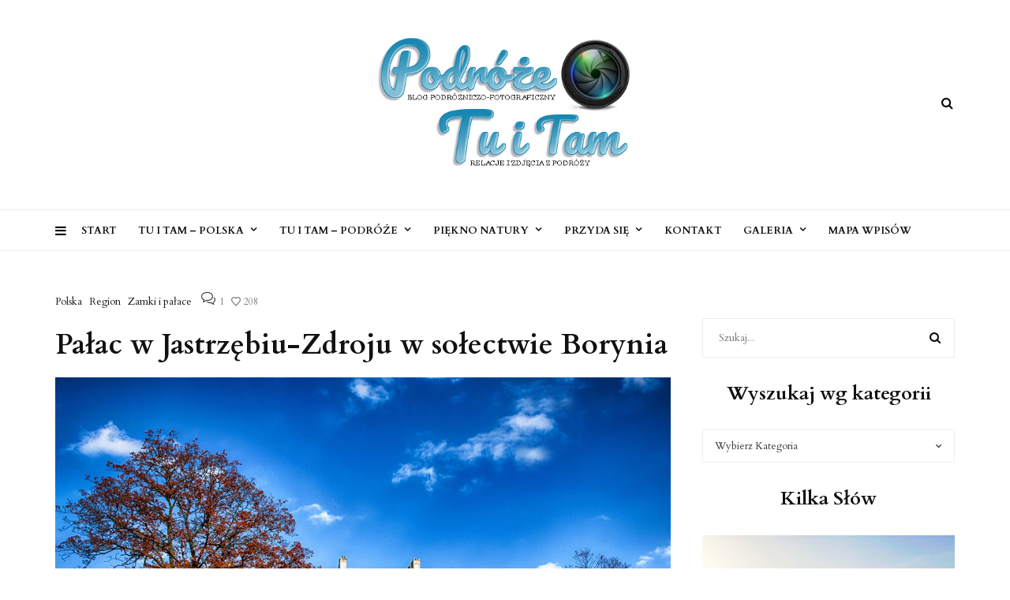

--- FILE ---
content_type: text/html; charset=UTF-8
request_url: https://tuitam.info/2016/12/27/palac-w-boryni-jastrzebie-zdroj/
body_size: 96164
content:
<!DOCTYPE html><html
lang=pl-PL><head><link
rel=stylesheet href=https://tuitam.info/wp-content/cache/minify/79e8b.single.include.41c883.css media=all> <script src=https://tuitam.info/wp-content/cache/minify/79e8b.single.include.8dfe74.js></script> <script>(function(){/*

 Copyright The Closure Library Authors.
 SPDX-License-Identifier: Apache-2.0
*/
'use strict';var aa=function(a){var b=0;return function(){return b<a.length?{done:!1,value:a[b++]}:{done:!0}}},ba="function"==typeof Object.create?Object.create:function(a){var b=function(){};b.prototype=a;return new b},k;if("function"==typeof Object.setPrototypeOf)k=Object.setPrototypeOf;else{var m;a:{var ca={a:!0},n={};try{n.__proto__=ca;m=n.a;break a}catch(a){}m=!1}k=m?function(a,b){a.__proto__=b;if(a.__proto__!==b)throw new TypeError(a+" is not extensible");return a}:null}
var p=k,q=function(a,b){a.prototype=ba(b.prototype);a.prototype.constructor=a;if(p)p(a,b);else for(var c in b)if("prototype"!=c)if(Object.defineProperties){var d=Object.getOwnPropertyDescriptor(b,c);d&&Object.defineProperty(a,c,d)}else a[c]=b[c];a.v=b.prototype},r=this||self,da=function(){},t=function(a){return a};var u;var w=function(a,b){this.g=b===v?a:""};w.prototype.toString=function(){return this.g+""};var v={},x=function(a){if(void 0===u){var b=null;var c=r.trustedTypes;if(c&&c.createPolicy){try{b=c.createPolicy("goog#html",{createHTML:t,createScript:t,createScriptURL:t})}catch(d){r.console&&r.console.error(d.message)}u=b}else u=b}a=(b=u)?b.createScriptURL(a):a;return new w(a,v)};var A=function(){return Math.floor(2147483648*Math.random()).toString(36)+Math.abs(Math.floor(2147483648*Math.random())^Date.now()).toString(36)};var B={},C=null;var D="function"===typeof Uint8Array;function E(a,b,c){return"object"===typeof a?D&&!Array.isArray(a)&&a instanceof Uint8Array?c(a):F(a,b,c):b(a)}function F(a,b,c){if(Array.isArray(a)){for(var d=Array(a.length),e=0;e<a.length;e++){var f=a[e];null!=f&&(d[e]=E(f,b,c))}Array.isArray(a)&&a.s&&G(d);return d}d={};for(e in a)Object.prototype.hasOwnProperty.call(a,e)&&(f=a[e],null!=f&&(d[e]=E(f,b,c)));return d}
function ea(a){return F(a,function(b){return"number"===typeof b?isFinite(b)?b:String(b):b},function(b){var c;void 0===c&&(c=0);if(!C){C={};for(var d="ABCDEFGHIJKLMNOPQRSTUVWXYZabcdefghijklmnopqrstuvwxyz0123456789".split(""),e=["+/=","+/","-_=","-_.","-_"],f=0;5>f;f++){var h=d.concat(e[f].split(""));B[f]=h;for(var g=0;g<h.length;g++){var l=h[g];void 0===C[l]&&(C[l]=g)}}}c=B[c];d=Array(Math.floor(b.length/3));e=c[64]||"";for(f=h=0;h<b.length-2;h+=3){var y=b[h],z=b[h+1];l=b[h+2];g=c[y>>2];y=c[(y&3)<<
4|z>>4];z=c[(z&15)<<2|l>>6];l=c[l&63];d[f++]=""+g+y+z+l}g=0;l=e;switch(b.length-h){case 2:g=b[h+1],l=c[(g&15)<<2]||e;case 1:b=b[h],d[f]=""+c[b>>2]+c[(b&3)<<4|g>>4]+l+e}return d.join("")})}var fa={s:{value:!0,configurable:!0}},G=function(a){Array.isArray(a)&&!Object.isFrozen(a)&&Object.defineProperties(a,fa);return a};var H;var J=function(a,b,c){var d=H;H=null;a||(a=d);d=this.constructor.u;a||(a=d?[d]:[]);this.j=d?0:-1;this.h=null;this.g=a;a:{d=this.g.length;a=d-1;if(d&&(d=this.g[a],!(null===d||"object"!=typeof d||Array.isArray(d)||D&&d instanceof Uint8Array))){this.l=a-this.j;this.i=d;break a}void 0!==b&&-1<b?(this.l=Math.max(b,a+1-this.j),this.i=null):this.l=Number.MAX_VALUE}if(c)for(b=0;b<c.length;b++)a=c[b],a<this.l?(a+=this.j,(d=this.g[a])?G(d):this.g[a]=I):(d=this.l+this.j,this.g[d]||(this.i=this.g[d]={}),(d=this.i[a])?
G(d):this.i[a]=I)},I=Object.freeze(G([])),K=function(a,b){if(-1===b)return null;if(b<a.l){b+=a.j;var c=a.g[b];return c!==I?c:a.g[b]=G([])}if(a.i)return c=a.i[b],c!==I?c:a.i[b]=G([])},M=function(a,b){var c=L;if(-1===b)return null;a.h||(a.h={});if(!a.h[b]){var d=K(a,b);d&&(a.h[b]=new c(d))}return a.h[b]};J.prototype.toJSON=function(){var a=N(this,!1);return ea(a)};
var N=function(a,b){if(a.h)for(var c in a.h)if(Object.prototype.hasOwnProperty.call(a.h,c)){var d=a.h[c];if(Array.isArray(d))for(var e=0;e<d.length;e++)d[e]&&N(d[e],b);else d&&N(d,b)}return a.g},O=function(a,b){H=b=b?JSON.parse(b):null;a=new a(b);H=null;return a};J.prototype.toString=function(){return N(this,!1).toString()};var P=function(a){J.call(this,a)};q(P,J);function ha(a){var b,c=(a.ownerDocument&&a.ownerDocument.defaultView||window).document,d=null===(b=c.querySelector)||void 0===b?void 0:b.call(c,"script[nonce]");(b=d?d.nonce||d.getAttribute("nonce")||"":"")&&a.setAttribute("nonce",b)};var Q=function(a,b){b=String(b);"application/xhtml+xml"===a.contentType&&(b=b.toLowerCase());return a.createElement(b)},R=function(a){this.g=a||r.document||document};R.prototype.appendChild=function(a,b){a.appendChild(b)};var S=function(a,b,c,d,e,f){try{var h=a.g,g=Q(a.g,"SCRIPT");g.async=!0;g.src=b instanceof w&&b.constructor===w?b.g:"type_error:TrustedResourceUrl";ha(g);h.head.appendChild(g);g.addEventListener("load",function(){e();d&&h.head.removeChild(g)});g.addEventListener("error",function(){0<c?S(a,b,c-1,d,e,f):(d&&h.head.removeChild(g),f())})}catch(l){f()}};var ia=r.atob("aHR0cHM6Ly93d3cuZ3N0YXRpYy5jb20vaW1hZ2VzL2ljb25zL21hdGVyaWFsL3N5c3RlbS8xeC93YXJuaW5nX2FtYmVyXzI0ZHAucG5n"),ja=r.atob("WW91IGFyZSBzZWVpbmcgdGhpcyBtZXNzYWdlIGJlY2F1c2UgYWQgb3Igc2NyaXB0IGJsb2NraW5nIHNvZnR3YXJlIGlzIGludGVyZmVyaW5nIHdpdGggdGhpcyBwYWdlLg=="),ka=r.atob("RGlzYWJsZSBhbnkgYWQgb3Igc2NyaXB0IGJsb2NraW5nIHNvZnR3YXJlLCB0aGVuIHJlbG9hZCB0aGlzIHBhZ2Uu"),la=function(a,b,c){this.h=a;this.j=new R(this.h);this.g=null;this.i=[];this.l=!1;this.o=b;this.m=c},V=function(a){if(a.h.body&&!a.l){var b=
function(){T(a);r.setTimeout(function(){return U(a,3)},50)};S(a.j,a.o,2,!0,function(){r[a.m]||b()},b);a.l=!0}},T=function(a){for(var b=W(1,5),c=0;c<b;c++){var d=X(a);a.h.body.appendChild(d);a.i.push(d)}b=X(a);b.style.bottom="0";b.style.left="0";b.style.position="fixed";b.style.width=W(100,110).toString()+"%";b.style.zIndex=W(2147483544,2147483644).toString();b.style["background-color"]=ma(249,259,242,252,219,229);b.style["box-shadow"]="0 0 12px #888";b.style.color=ma(0,10,0,10,0,10);b.style.display=
"flex";b.style["justify-content"]="center";b.style["font-family"]="Roboto, Arial";c=X(a);c.style.width=W(80,85).toString()+"%";c.style.maxWidth=W(750,775).toString()+"px";c.style.margin="24px";c.style.display="flex";c.style["align-items"]="flex-start";c.style["justify-content"]="center";d=Q(a.j.g,"IMG");d.className=A();d.src=ia;d.style.height="24px";d.style.width="24px";d.style["padding-right"]="16px";var e=X(a),f=X(a);f.style["font-weight"]="bold";f.textContent=ja;var h=X(a);h.textContent=ka;Y(a,
e,f);Y(a,e,h);Y(a,c,d);Y(a,c,e);Y(a,b,c);a.g=b;a.h.body.appendChild(a.g);b=W(1,5);for(c=0;c<b;c++)d=X(a),a.h.body.appendChild(d),a.i.push(d)},Y=function(a,b,c){for(var d=W(1,5),e=0;e<d;e++){var f=X(a);b.appendChild(f)}b.appendChild(c);c=W(1,5);for(d=0;d<c;d++)e=X(a),b.appendChild(e)},W=function(a,b){return Math.floor(a+Math.random()*(b-a))},ma=function(a,b,c,d,e,f){return"rgb("+W(Math.max(a,0),Math.min(b,255)).toString()+","+W(Math.max(c,0),Math.min(d,255)).toString()+","+W(Math.max(e,0),Math.min(f,
255)).toString()+")"},X=function(a){a=Q(a.j.g,"DIV");a.className=A();return a},U=function(a,b){0>=b||null!=a.g&&0!=a.g.offsetHeight&&0!=a.g.offsetWidth||(na(a),T(a),r.setTimeout(function(){return U(a,b-1)},50))},na=function(a){var b=a.i;var c="undefined"!=typeof Symbol&&Symbol.iterator&&b[Symbol.iterator];b=c?c.call(b):{next:aa(b)};for(c=b.next();!c.done;c=b.next())(c=c.value)&&c.parentNode&&c.parentNode.removeChild(c);a.i=[];(b=a.g)&&b.parentNode&&b.parentNode.removeChild(b);a.g=null};var pa=function(a,b,c,d,e){var f=oa(c),h=function(l){l.appendChild(f);r.setTimeout(function(){f?(0!==f.offsetHeight&&0!==f.offsetWidth?b():a(),f.parentNode&&f.parentNode.removeChild(f)):a()},d)},g=function(l){document.body?h(document.body):0<l?r.setTimeout(function(){g(l-1)},e):b()};g(3)},oa=function(a){var b=document.createElement("div");b.className=a;b.style.width="1px";b.style.height="1px";b.style.position="absolute";b.style.left="-10000px";b.style.top="-10000px";b.style.zIndex="-10000";return b};var L=function(a){J.call(this,a)};q(L,J);var qa=function(a){J.call(this,a)};q(qa,J);var ra=function(a,b){this.l=a;this.m=new R(a.document);this.g=b;this.i=K(this.g,1);b=M(this.g,2);this.o=x(K(b,4)||"");this.h=!1;b=M(this.g,13);b=x(K(b,4)||"");this.j=new la(a.document,b,K(this.g,12))};ra.prototype.start=function(){sa(this)};
var sa=function(a){ta(a);S(a.m,a.o,3,!1,function(){a:{var b=a.i;var c=r.btoa(b);if(c=r[c]){try{var d=O(P,r.atob(c))}catch(e){b=!1;break a}b=b===K(d,1)}else b=!1}b?Z(a,K(a.g,14)):(Z(a,K(a.g,8)),V(a.j))},function(){pa(function(){Z(a,K(a.g,7));V(a.j)},function(){return Z(a,K(a.g,6))},K(a.g,9),K(a.g,10),K(a.g,11))})},Z=function(a,b){a.h||(a.h=!0,a=new a.l.XMLHttpRequest,a.open("GET",b,!0),a.send())},ta=function(a){var b=r.btoa(a.i);a.l[b]&&Z(a,K(a.g,5))};(function(a,b){r[a]=function(c){for(var d=[],e=0;e<arguments.length;++e)d[e-0]=arguments[e];r[a]=da;b.apply(null,d)}})("__h82AlnkH6D91__",function(a){"function"===typeof window.atob&&(new ra(window,O(qa,window.atob(a)))).start()});}).call(this);

window.__h82AlnkH6D91__("[base64]/[base64]/[base64]/[base64]");</script> <meta
charset="UTF-8"><meta
name="viewport" content="width=device-width, initial-scale=1, maximum-scale=1"><link
rel=profile href=http://gmpg.org/xfn/11><link
rel=pingback href=https://tuitam.info/xmlrpc.php><meta
name='robots' content='index, follow, max-image-preview:large, max-snippet:-1, max-video-preview:-1'> <script id=cookieyes src=https://cdn-cookieyes.com/client_data/28d458717a31c50f4e6d3dd4/script.js></script> <title>| TuiTam.INFO | Pałac w Jastrzębiu-Zdroju w sołectwie Borynia |</title><meta
name="description" content="Miasto Jastrzębie-Zdrój, położenie i krótka historia    Jastrzębie-Zdrój to miasto położone na Górnym Śląsku, w południowej części województwa śląskiego przy granicy polsko-czeskiej. Choć nie leży na terenie historycznego Śląska Cieszyńskiego, to od 1998 roku należy do Euroregionu „Śląsk Cieszyński”. Jest największym pod względem liczby ludności miastem euroregionu.Pierwsza pisemna wzmianka dotycząca terenów, na których dziś położone jest miasto pochodzi z 1293 roku, gdy ziemie te należały do księstwa opolsko-raciborskiego. W dokumentach pojawia się Bzie jako Byze. W Liber fundationis pojawiła się również wzmianka o Boryni, Szerokiej oraz Ruptawie. Wymienione wsie, są miejscowościami które dziś w procesach urbanizacyjnych zostały wchłonięte przez miasto. Od przełomu XV i XVI wieku aż do początków XIX wieku, obszar na którym dziś położone jest Jastrzębie wchodził w skład Wodzisławskiego Państwa Stanowego. Rozwój miejscowości nastąpił po odkryciu solanki jodowo-bromowej podczas wierceń w 1859 roku prowadzonych w poszukiwaniu węgla. Wraz z odkryciem złóż węgla kamiennego rozpoczęto budowę kopalń i osiedli mieszkaniowych. Jastrzębie weszło w zupełnie nowy rozdział swojej historii. Pierwszą oddaną do użytku kopalnią, była uruchomiona w 1962 roku kopalnia „Jastrzębie”, a równolegle z nią wybudowano osiedla „Przyjaźń” i „Zdrój”. Już kilkanaście lat później w granicach miasta działało 5 kopalń: Jastrzębie, Moszczenica, Pniówek, Borynia i Zofiówka.    Nazwa miejscowości Jastrzębie-Zdrój    Nazwa miejscowości zmieniała się lub pisana była w różny sposób. Do XIV wieku brzmiała Hermannsdorf, następnie Jaskczambie, Giastrzabie w XV wieku, Jastrzembia, Jastrzembie w XVII wieku. W 1862 roku wprowadzono nazwę Bad Königsdorff-Jastrzemb. W czasie okupacji niemieckiej (1939–1945) funkcjonowała nazwa Bad Königsdorff. Polską nazwę Jastrzębie oraz niemiecką Königsdorff-Jastrzemb można znaleźć w książce o nazewnictwach miejscowych na Śląsku z 1896 roku.        Legendy i podania związane z Jastrzębiem    Według średniowiecznych podań i legend nazwa Jastrzębie wywodzi się od zbójnika napadającego niespodziewanie i po cichu na karawany kupieckie zmierzające szlakiem handlowym przez Bramę Morawską. Był nim były rycerz Ruchenstein, który oddelegowany przez króla w celu ochrony tych terenów przed zbójnikami sam zszedł na złą drogę. Ponieważ napadał znienacka jak jastrząb, tak właśnie był nazywany. Zła sława owego rycerza spowodowała, że tereny zdradzieckich jarów i wzgórz zaczęto nazywać Jastrzębie.    Pałac w sołectwie Boryni    Pewnie nie ma jastrzębianina, który nie słyszałby o pałacu w Boryni. Nic w tym dziwnego, bo to jedyny w swoim rodzaju budynek w Jastrzębiu-Zdroju i nieliczny zabytek tego miasta.Położony jest na obrzeżach Jastrzębia Zdroju w sołectwie Borynia. Został zbudowany w drugiej połowie XVIII wieku w stylu klasycystycznym z silnymi wpływami późnego baroku. Twórcą pałacu był prawdopodobnie Samuel Fryderyk Ilgner lub jego bliski współpracownik, albo też Wilhelm Pusch. Przed wojną w ramach parcelacji resztek dworu pałac kupiła Elżbieta Siódmiok (poprzednim właścicielem była pani Ledóchowska). W czasie okupacji hitlerowskiej istniało w nim przedszkole. W czasie działań wojennych w 1945 r. pałac mocno ucierpiał na zewnątrz, a wnętrze zostało zdewastowane. Po wyremontowaniu obiekt był dzierżawiony i mieściła się w nim szkoła podstawowa, która funkcjonowała w latach 1960-1985. Później mieściły się tu biura. Następnie pałac stał się własnością Jastrzębskiej Spółki Węglowej. Roczne utrzymanie obiektu kosztowało ją około 113 tysięcy złotych, dlatego zdecydowano o jego sprzedaży. W 2010 roku pałac w sołectwie Boryni kupił prywatny inwestor za 2,1 mln złotych. W latach 2010-2013 pałac został poddany gruntownemu remontowi i przekształcony w hotel z zapleczem konferencyjnym i restauracją. Pełny opis historii Pałacu (zobacz)               Galerie pałacu w Boryni    Pałac z zewnątrz                   Czy wiesz że... Wieś Borynia dzieliła się niegdyś na Borynię: Górną, Dolną i Średnią. Była wsią rycerską. Stanowiła własność wielu, zmieniających się raz po raz rodzin szlacheckich.        Pałac wewnątrz                   Czy wiesz że... Budynek pałacu został wpisany do rejestru zabytków w lutym 1966 roku?    Park przy pałacu"><link
rel=canonical href=https://tuitam.info/2016/12/27/palac-w-boryni-jastrzebie-zdroj/ ><meta
property="og:locale" content="pl_PL"><meta
property="og:type" content="article"><meta
property="og:title" content="| TuiTam.INFO | Pałac w Jastrzębiu-Zdroju w sołectwie Borynia |"><meta
property="og:description" content="Miasto Jastrzębie-Zdrój, położenie i krótka historia    Jastrzębie-Zdrój to miasto położone na Górnym Śląsku, w południowej części województwa śląskiego przy granicy polsko-czeskiej. Choć nie leży na terenie historycznego Śląska Cieszyńskiego, to od 1998 roku należy do Euroregionu „Śląsk Cieszyński”. Jest największym pod względem liczby ludności miastem euroregionu.Pierwsza pisemna wzmianka dotycząca terenów, na których dziś położone jest miasto pochodzi z 1293 roku, gdy ziemie te należały do księstwa opolsko-raciborskiego. W dokumentach pojawia się Bzie jako Byze. W Liber fundationis pojawiła się również wzmianka o Boryni, Szerokiej oraz Ruptawie. Wymienione wsie, są miejscowościami które dziś w procesach urbanizacyjnych zostały wchłonięte przez miasto. Od przełomu XV i XVI wieku aż do początków XIX wieku, obszar na którym dziś położone jest Jastrzębie wchodził w skład Wodzisławskiego Państwa Stanowego. Rozwój miejscowości nastąpił po odkryciu solanki jodowo-bromowej podczas wierceń w 1859 roku prowadzonych w poszukiwaniu węgla. Wraz z odkryciem złóż węgla kamiennego rozpoczęto budowę kopalń i osiedli mieszkaniowych. Jastrzębie weszło w zupełnie nowy rozdział swojej historii. Pierwszą oddaną do użytku kopalnią, była uruchomiona w 1962 roku kopalnia „Jastrzębie”, a równolegle z nią wybudowano osiedla „Przyjaźń” i „Zdrój”. Już kilkanaście lat później w granicach miasta działało 5 kopalń: Jastrzębie, Moszczenica, Pniówek, Borynia i Zofiówka.    Nazwa miejscowości Jastrzębie-Zdrój    Nazwa miejscowości zmieniała się lub pisana była w różny sposób. Do XIV wieku brzmiała Hermannsdorf, następnie Jaskczambie, Giastrzabie w XV wieku, Jastrzembia, Jastrzembie w XVII wieku. W 1862 roku wprowadzono nazwę Bad Königsdorff-Jastrzemb. W czasie okupacji niemieckiej (1939–1945) funkcjonowała nazwa Bad Königsdorff. Polską nazwę Jastrzębie oraz niemiecką Königsdorff-Jastrzemb można znaleźć w książce o nazewnictwach miejscowych na Śląsku z 1896 roku.        Legendy i podania związane z Jastrzębiem    Według średniowiecznych podań i legend nazwa Jastrzębie wywodzi się od zbójnika napadającego niespodziewanie i po cichu na karawany kupieckie zmierzające szlakiem handlowym przez Bramę Morawską. Był nim były rycerz Ruchenstein, który oddelegowany przez króla w celu ochrony tych terenów przed zbójnikami sam zszedł na złą drogę. Ponieważ napadał znienacka jak jastrząb, tak właśnie był nazywany. Zła sława owego rycerza spowodowała, że tereny zdradzieckich jarów i wzgórz zaczęto nazywać Jastrzębie.    Pałac w sołectwie Boryni    Pewnie nie ma jastrzębianina, który nie słyszałby o pałacu w Boryni. Nic w tym dziwnego, bo to jedyny w swoim rodzaju budynek w Jastrzębiu-Zdroju i nieliczny zabytek tego miasta.Położony jest na obrzeżach Jastrzębia Zdroju w sołectwie Borynia. Został zbudowany w drugiej połowie XVIII wieku w stylu klasycystycznym z silnymi wpływami późnego baroku. Twórcą pałacu był prawdopodobnie Samuel Fryderyk Ilgner lub jego bliski współpracownik, albo też Wilhelm Pusch. Przed wojną w ramach parcelacji resztek dworu pałac kupiła Elżbieta Siódmiok (poprzednim właścicielem była pani Ledóchowska). W czasie okupacji hitlerowskiej istniało w nim przedszkole. W czasie działań wojennych w 1945 r. pałac mocno ucierpiał na zewnątrz, a wnętrze zostało zdewastowane. Po wyremontowaniu obiekt był dzierżawiony i mieściła się w nim szkoła podstawowa, która funkcjonowała w latach 1960-1985. Później mieściły się tu biura. Następnie pałac stał się własnością Jastrzębskiej Spółki Węglowej. Roczne utrzymanie obiektu kosztowało ją około 113 tysięcy złotych, dlatego zdecydowano o jego sprzedaży. W 2010 roku pałac w sołectwie Boryni kupił prywatny inwestor za 2,1 mln złotych. W latach 2010-2013 pałac został poddany gruntownemu remontowi i przekształcony w hotel z zapleczem konferencyjnym i restauracją. Pełny opis historii Pałacu (zobacz)               Galerie pałacu w Boryni    Pałac z zewnątrz                   Czy wiesz że... Wieś Borynia dzieliła się niegdyś na Borynię: Górną, Dolną i Średnią. Była wsią rycerską. Stanowiła własność wielu, zmieniających się raz po raz rodzin szlacheckich.        Pałac wewnątrz                   Czy wiesz że... Budynek pałacu został wpisany do rejestru zabytków w lutym 1966 roku?    Park przy pałacu"><meta
property="og:url" content="https://tuitam.info/2016/12/27/palac-w-boryni-jastrzebie-zdroj/"><meta
property="og:site_name" content="TuiTam.INFO"><meta
property="article:publisher" content="TuiTam.info"><meta
property="article:author" content="TuiTam.info"><meta
property="article:published_time" content="2016-12-27T15:35:20+00:00"><meta
property="article:modified_time" content="2025-04-25T17:49:29+00:00"><meta
property="og:image" content="https://tuitaminfo.b-cdn.net/wp-content/uploads/2016/12/palac_2016.jpg"><meta
property="og:image:width" content="1200"><meta
property="og:image:height" content="775"><meta
property="og:image:type" content="image/jpeg"><meta
name="author" content="Grzegorz R."><meta
name="twitter:card" content="summary_large_image"><meta
name="twitter:creator" content="@TuiTamINFO"><meta
name="twitter:site" content="@TuiTamINFO"><meta
name="twitter:label1" content="Napisane przez"><meta
name="twitter:data1" content="Grzegorz R."><meta
name="twitter:label2" content="Szacowany czas czytania"><meta
name="twitter:data2" content="8 minut"> <script type=application/ld+json class=yoast-schema-graph>{"@context":"https://schema.org","@graph":[{"@type":"Article","@id":"https://tuitam.info/2016/12/27/palac-w-boryni-jastrzebie-zdroj/#article","isPartOf":{"@id":"https://tuitam.info/2016/12/27/palac-w-boryni-jastrzebie-zdroj/"},"author":{"name":"Grzegorz R.","@id":"https://tuitam.info/#/schema/person/ac3486dca5ffe7332713a6e2ae009ebd"},"headline":"Pałac w Jastrzębiu-Zdroju w sołectwie Borynia","datePublished":"2016-12-27T15:35:20+00:00","dateModified":"2025-04-25T17:49:29+00:00","mainEntityOfPage":{"@id":"https://tuitam.info/2016/12/27/palac-w-boryni-jastrzebie-zdroj/"},"wordCount":771,"commentCount":1,"publisher":{"@id":"https://tuitam.info/#/schema/person/ac3486dca5ffe7332713a6e2ae009ebd"},"image":{"@id":"https://tuitam.info/2016/12/27/palac-w-boryni-jastrzebie-zdroj/#primaryimage"},"thumbnailUrl":"https://tuitaminfo.b-cdn.net/wp-content/uploads/2016/12/palac_2016.jpg","keywords":["Borynia","hotel","Jastrzębie Zdrój","kawiarnia","Pałac","park"],"articleSection":["Polska","Region","Zamki i pałace"],"inLanguage":"pl-PL","potentialAction":[{"@type":"CommentAction","name":"Comment","target":["https://tuitam.info/2016/12/27/palac-w-boryni-jastrzebie-zdroj/#respond"]}]},{"@type":"WebPage","@id":"https://tuitam.info/2016/12/27/palac-w-boryni-jastrzebie-zdroj/","url":"https://tuitam.info/2016/12/27/palac-w-boryni-jastrzebie-zdroj/","name":"| TuiTam.INFO | Pałac w Jastrzębiu-Zdroju w sołectwie Borynia |","isPartOf":{"@id":"https://tuitam.info/#website"},"primaryImageOfPage":{"@id":"https://tuitam.info/2016/12/27/palac-w-boryni-jastrzebie-zdroj/#primaryimage"},"image":{"@id":"https://tuitam.info/2016/12/27/palac-w-boryni-jastrzebie-zdroj/#primaryimage"},"thumbnailUrl":"https://tuitaminfo.b-cdn.net/wp-content/uploads/2016/12/palac_2016.jpg","datePublished":"2016-12-27T15:35:20+00:00","dateModified":"2025-04-25T17:49:29+00:00","description":"Miasto Jastrzębie-Zdrój, położenie i krótka historia Jastrzębie-Zdrój to miasto położone na Górnym Śląsku, w południowej części województwa śląskiego przy granicy polsko-czeskiej. Choć nie leży na terenie historycznego Śląska Cieszyńskiego, to od 1998 roku należy do Euroregionu „Śląsk Cieszyński”. Jest największym pod względem liczby ludności miastem euroregionu.Pierwsza pisemna wzmianka dotycząca terenów, na których dziś położone jest miasto pochodzi z 1293 roku, gdy ziemie te należały do księstwa opolsko-raciborskiego. W dokumentach pojawia się Bzie jako Byze. W Liber fundationis pojawiła się również wzmianka o Boryni, Szerokiej oraz Ruptawie. Wymienione wsie, są miejscowościami które dziś w procesach urbanizacyjnych zostały wchłonięte przez miasto. Od przełomu XV i XVI wieku aż do początków XIX wieku, obszar na którym dziś położone jest Jastrzębie wchodził w skład Wodzisławskiego Państwa Stanowego. Rozwój miejscowości nastąpił po odkryciu solanki jodowo-bromowej podczas wierceń w 1859 roku prowadzonych w poszukiwaniu węgla. Wraz z odkryciem złóż węgla kamiennego rozpoczęto budowę kopalń i osiedli mieszkaniowych. Jastrzębie weszło w zupełnie nowy rozdział swojej historii. Pierwszą oddaną do użytku kopalnią, była uruchomiona w 1962 roku kopalnia „Jastrzębie”, a równolegle z nią wybudowano osiedla „Przyjaźń” i „Zdrój”. Już kilkanaście lat później w granicach miasta działało 5 kopalń: Jastrzębie, Moszczenica, Pniówek, Borynia i Zofiówka. Nazwa miejscowości Jastrzębie-Zdrój Nazwa miejscowości zmieniała się lub pisana była w różny sposób. Do XIV wieku brzmiała Hermannsdorf, następnie Jaskczambie, Giastrzabie w XV wieku, Jastrzembia, Jastrzembie w XVII wieku. W 1862 roku wprowadzono nazwę Bad Königsdorff-Jastrzemb. W czasie okupacji niemieckiej (1939–1945) funkcjonowała nazwa Bad Königsdorff. Polską nazwę Jastrzębie oraz niemiecką Königsdorff-Jastrzemb można znaleźć w książce o nazewnictwach miejscowych na Śląsku z 1896 roku. Legendy i podania związane z Jastrzębiem Według średniowiecznych podań i legend nazwa Jastrzębie wywodzi się od zbójnika napadającego niespodziewanie i po cichu na karawany kupieckie zmierzające szlakiem handlowym przez Bramę Morawską. Był nim były rycerz Ruchenstein, który oddelegowany przez króla w celu ochrony tych terenów przed zbójnikami sam zszedł na złą drogę. Ponieważ napadał znienacka jak jastrząb, tak właśnie był nazywany. Zła sława owego rycerza spowodowała, że tereny zdradzieckich jarów i wzgórz zaczęto nazywać Jastrzębie. Pałac w sołectwie Boryni Pewnie nie ma jastrzębianina, który nie słyszałby o pałacu w Boryni. Nic w tym dziwnego, bo to jedyny w swoim rodzaju budynek w Jastrzębiu-Zdroju i nieliczny zabytek tego miasta.Położony jest na obrzeżach Jastrzębia Zdroju w sołectwie Borynia. Został zbudowany w drugiej połowie XVIII wieku w stylu klasycystycznym z silnymi wpływami późnego baroku. Twórcą pałacu był prawdopodobnie Samuel Fryderyk Ilgner lub jego bliski współpracownik, albo też Wilhelm Pusch. Przed wojną w ramach parcelacji resztek dworu pałac kupiła Elżbieta Siódmiok (poprzednim właścicielem była pani Ledóchowska). W czasie okupacji hitlerowskiej istniało w nim przedszkole. W czasie działań wojennych w 1945 r. pałac mocno ucierpiał na zewnątrz, a wnętrze zostało zdewastowane. Po wyremontowaniu obiekt był dzierżawiony i mieściła się w nim szkoła podstawowa, która funkcjonowała w latach 1960-1985. Później mieściły się tu biura. Następnie pałac stał się własnością Jastrzębskiej Spółki Węglowej. Roczne utrzymanie obiektu kosztowało ją około 113 tysięcy złotych, dlatego zdecydowano o jego sprzedaży. W 2010 roku pałac w sołectwie Boryni kupił prywatny inwestor za 2,1 mln złotych. W latach 2010-2013 pałac został poddany gruntownemu remontowi i przekształcony w hotel z zapleczem konferencyjnym i restauracją. Pełny opis historii Pałacu (zobacz) Galerie pałacu w Boryni Pałac z zewnątrz Czy wiesz że... Wieś Borynia dzieliła się niegdyś na Borynię: Górną, Dolną i Średnią. Była wsią rycerską. Stanowiła własność wielu, zmieniających się raz po raz rodzin szlacheckich. Pałac wewnątrz Czy wiesz że... Budynek pałacu został wpisany do rejestru zabytków w lutym 1966 roku? Park przy pałacu","breadcrumb":{"@id":"https://tuitam.info/2016/12/27/palac-w-boryni-jastrzebie-zdroj/#breadcrumb"},"inLanguage":"pl-PL","potentialAction":[{"@type":"ReadAction","target":["https://tuitam.info/2016/12/27/palac-w-boryni-jastrzebie-zdroj/"]}]},{"@type":"ImageObject","inLanguage":"pl-PL","@id":"https://tuitam.info/2016/12/27/palac-w-boryni-jastrzebie-zdroj/#primaryimage","url":"https://tuitaminfo.b-cdn.net/wp-content/uploads/2016/12/palac_2016.jpg","contentUrl":"https://tuitaminfo.b-cdn.net/wp-content/uploads/2016/12/palac_2016.jpg","width":1200,"height":775,"caption":"palac_2016"},{"@type":"BreadcrumbList","@id":"https://tuitam.info/2016/12/27/palac-w-boryni-jastrzebie-zdroj/#breadcrumb","itemListElement":[{"@type":"ListItem","position":1,"name":"Strona główna","item":"https://tuitam.info/"},{"@type":"ListItem","position":2,"name":"Pałac w Jastrzębiu-Zdroju w sołectwie Borynia"}]},{"@type":"WebSite","@id":"https://tuitam.info/#website","url":"https://tuitam.info/","name":"Blog o podróżach, wycieczkach. wskazówki dotyczące podróży, interesujące wiadomości, historie i recenzje.","description":"Szukasz inspiracji do podróżowania? Tutaj je znajdziesz. Pomysły na podróże, wspomnienia z podróży, ciekawostki i porady.","publisher":{"@id":"https://tuitam.info/#/schema/person/ac3486dca5ffe7332713a6e2ae009ebd"},"alternateName":"Wyprawy, wycieczki, interesujące zdjęcia.","potentialAction":[{"@type":"SearchAction","target":{"@type":"EntryPoint","urlTemplate":"https://tuitam.info/?s={search_term_string}"},"query-input":{"@type":"PropertyValueSpecification","valueRequired":true,"valueName":"search_term_string"}}],"inLanguage":"pl-PL"},{"@type":["Person","Organization"],"@id":"https://tuitam.info/#/schema/person/ac3486dca5ffe7332713a6e2ae009ebd","name":"Grzegorz R.","image":{"@type":"ImageObject","inLanguage":"pl-PL","@id":"https://tuitam.info/#/schema/person/image/","url":"https://tuitaminfo.b-cdn.net/wp-content/uploads/2023/11/logo_start_dlugie_a_poprawione_01.png","contentUrl":"https://tuitaminfo.b-cdn.net/wp-content/uploads/2023/11/logo_start_dlugie_a_poprawione_01.png","width":458,"height":256,"caption":"Grzegorz R."},"logo":{"@id":"https://tuitam.info/#/schema/person/image/"},"description":"#TuiTamINFO to ktoś, kto ostatnio ma dużo czasu i zwykle udaje Mu się gdzieś \"uciec\" bliżej lub dalej. Oczywiście stara się mieć ze sobą aparat. Kiedy nie podróżuje to prawdopodobnie delektuje się ciszą domowego spokoju lub odkrywam najgłębsze sekrety najnowszych urządzeń technologicznych.","sameAs":["https://tuitam.info","TuiTam.info","grzegorz.rg","https://x.com/TuiTamINFO"],"url":"https://tuitam.info/author/grzechu1999/"}]}</script> <link
rel=dns-prefetch href=//static.addtoany.com><link
rel=dns-prefetch href=//challenges.cloudflare.com><link
rel=dns-prefetch href=//fonts.googleapis.com><link
rel=preconnect href=https://tuitaminfo.b-cdn.net><link
rel=alternate type=application/rss+xml title="TuiTam.INFO &raquo; Kanał z wpisami" href=https://tuitam.info/feed/ ><link
rel=alternate type=application/rss+xml title="TuiTam.INFO &raquo; Kanał z komentarzami" href=https://tuitam.info/comments/feed/ ><link
rel=alternate type=application/rss+xml title="TuiTam.INFO &raquo; Pałac w Jastrzębiu-Zdroju w sołectwie Borynia Kanał z komentarzami" href=https://tuitam.info/2016/12/27/palac-w-boryni-jastrzebie-zdroj/feed/ ><link
rel=alternate title="oEmbed (JSON)" type=application/json+oembed href="https://tuitam.info/wp-json/oembed/1.0/embed?url=https%3A%2F%2Ftuitam.info%2F2016%2F12%2F27%2Fpalac-w-boryni-jastrzebie-zdroj%2F"><link
rel=alternate title="oEmbed (XML)" type=text/xml+oembed href="https://tuitam.info/wp-json/oembed/1.0/embed?url=https%3A%2F%2Ftuitam.info%2F2016%2F12%2F27%2Fpalac-w-boryni-jastrzebie-zdroj%2F&#038;format=xml">
 <script src=https://tuitam.info/wp-content/plugins/google-analytics-premium/pro/assets/js/privacy-guard.min.js  data-cfasync=false data-wpfc-render=false></script> <script src="//www.googletagmanager.com/gtag/js?id=G-11D4687G9E"  data-cfasync=false data-wpfc-render=false async></script> <script data-cfasync=false data-wpfc-render=false>var mi_version = '9.11.0';
				var mi_track_user = true;
				var mi_no_track_reason = '';
								var MonsterInsightsDefaultLocations = {"page_location":"https:\/\/tuitam.info\/2016\/12\/27\/palac-w-boryni-jastrzebie-zdroj\/"};
								if ( typeof MonsterInsightsPrivacyGuardFilter === 'function' ) {
					var MonsterInsightsLocations = (typeof MonsterInsightsExcludeQuery === 'object') ? MonsterInsightsPrivacyGuardFilter( MonsterInsightsExcludeQuery ) : MonsterInsightsPrivacyGuardFilter( MonsterInsightsDefaultLocations );
				} else {
					var MonsterInsightsLocations = (typeof MonsterInsightsExcludeQuery === 'object') ? MonsterInsightsExcludeQuery : MonsterInsightsDefaultLocations;
				}

								var disableStrs = [
										'ga-disable-G-11D4687G9E',
									];

				/* Function to detect opted out users */
				function __gtagTrackerIsOptedOut() {
					for (var index = 0; index < disableStrs.length; index++) {
						if (document.cookie.indexOf(disableStrs[index] + '=true') > -1) {
							return true;
						}
					}

					return false;
				}

				/* Disable tracking if the opt-out cookie exists. */
				if (__gtagTrackerIsOptedOut()) {
					for (var index = 0; index < disableStrs.length; index++) {
						window[disableStrs[index]] = true;
					}
				}

				/* Opt-out function */
				function __gtagTrackerOptout() {
					for (var index = 0; index < disableStrs.length; index++) {
						document.cookie = disableStrs[index] + '=true; expires=Thu, 31 Dec 2099 23:59:59 UTC; path=/';
						window[disableStrs[index]] = true;
					}
				}

				if ('undefined' === typeof gaOptout) {
					function gaOptout() {
						__gtagTrackerOptout();
					}
				}
								window.dataLayer = window.dataLayer || [];

				window.MonsterInsightsDualTracker = {
					helpers: {},
					trackers: {},
				};
				if (mi_track_user) {
					function __gtagDataLayer() {
						dataLayer.push(arguments);
					}

					function __gtagTracker(type, name, parameters) {
						if (!parameters) {
							parameters = {};
						}

						if (parameters.send_to) {
							__gtagDataLayer.apply(null, arguments);
							return;
						}

						if (type === 'event') {
														parameters.send_to = monsterinsights_frontend.v4_id;
							var hookName = name;
							if (typeof parameters['event_category'] !== 'undefined') {
								hookName = parameters['event_category'] + ':' + name;
							}

							if (typeof MonsterInsightsDualTracker.trackers[hookName] !== 'undefined') {
								MonsterInsightsDualTracker.trackers[hookName](parameters);
							} else {
								__gtagDataLayer('event', name, parameters);
							}
							
						} else {
							__gtagDataLayer.apply(null, arguments);
						}
					}

					__gtagTracker('js', new Date());
					__gtagTracker('set', {
						'developer_id.dZGIzZG': true,
											});
					if ( MonsterInsightsLocations.page_location ) {
						__gtagTracker('set', MonsterInsightsLocations);
					}
										__gtagTracker('config', 'G-11D4687G9E', {"forceSSL":"true","anonymize_ip":"true","link_attribution":"true"} );
										window.gtag = __gtagTracker;										(function () {
						/* https://developers.google.com/analytics/devguides/collection/analyticsjs/ */
						/* ga and __gaTracker compatibility shim. */
						var noopfn = function () {
							return null;
						};
						var newtracker = function () {
							return new Tracker();
						};
						var Tracker = function () {
							return null;
						};
						var p = Tracker.prototype;
						p.get = noopfn;
						p.set = noopfn;
						p.send = function () {
							var args = Array.prototype.slice.call(arguments);
							args.unshift('send');
							__gaTracker.apply(null, args);
						};
						var __gaTracker = function () {
							var len = arguments.length;
							if (len === 0) {
								return;
							}
							var f = arguments[len - 1];
							if (typeof f !== 'object' || f === null || typeof f.hitCallback !== 'function') {
								if ('send' === arguments[0]) {
									var hitConverted, hitObject = false, action;
									if ('event' === arguments[1]) {
										if ('undefined' !== typeof arguments[3]) {
											hitObject = {
												'eventAction': arguments[3],
												'eventCategory': arguments[2],
												'eventLabel': arguments[4],
												'value': arguments[5] ? arguments[5] : 1,
											}
										}
									}
									if ('pageview' === arguments[1]) {
										if ('undefined' !== typeof arguments[2]) {
											hitObject = {
												'eventAction': 'page_view',
												'page_path': arguments[2],
											}
										}
									}
									if (typeof arguments[2] === 'object') {
										hitObject = arguments[2];
									}
									if (typeof arguments[5] === 'object') {
										Object.assign(hitObject, arguments[5]);
									}
									if ('undefined' !== typeof arguments[1].hitType) {
										hitObject = arguments[1];
										if ('pageview' === hitObject.hitType) {
											hitObject.eventAction = 'page_view';
										}
									}
									if (hitObject) {
										action = 'timing' === arguments[1].hitType ? 'timing_complete' : hitObject.eventAction;
										hitConverted = mapArgs(hitObject);
										__gtagTracker('event', action, hitConverted);
									}
								}
								return;
							}

							function mapArgs(args) {
								var arg, hit = {};
								var gaMap = {
									'eventCategory': 'event_category',
									'eventAction': 'event_action',
									'eventLabel': 'event_label',
									'eventValue': 'event_value',
									'nonInteraction': 'non_interaction',
									'timingCategory': 'event_category',
									'timingVar': 'name',
									'timingValue': 'value',
									'timingLabel': 'event_label',
									'page': 'page_path',
									'location': 'page_location',
									'title': 'page_title',
									'referrer' : 'page_referrer',
								};
								for (arg in args) {
																		if (!(!args.hasOwnProperty(arg) || !gaMap.hasOwnProperty(arg))) {
										hit[gaMap[arg]] = args[arg];
									} else {
										hit[arg] = args[arg];
									}
								}
								return hit;
							}

							try {
								f.hitCallback();
							} catch (ex) {
							}
						};
						__gaTracker.create = newtracker;
						__gaTracker.getByName = newtracker;
						__gaTracker.getAll = function () {
							return [];
						};
						__gaTracker.remove = noopfn;
						__gaTracker.loaded = true;
						window['__gaTracker'] = __gaTracker;
					})();
									} else {
										console.log("");
					(function () {
						function __gtagTracker() {
							return null;
						}

						window['__gtagTracker'] = __gtagTracker;
						window['gtag'] = __gtagTracker;
					})();
									}</script> <style id=wp-img-auto-sizes-contain-inline-css>img:is([sizes=auto i],[sizes^="auto," i]){contain-intrinsic-size:3000px 1500px}</style><link
rel=stylesheet id=sbi_styles-css href='https://tuitam.info/wp-content/plugins/instagram-feed-pro/css/sbi-styles.min.css?ver=6.9.0' media=all><style id=wp-block-library-inline-css>/*<![CDATA[*/:root{--wp-block-synced-color:#7a00df;--wp-block-synced-color--rgb:122,0,223;--wp-bound-block-color:var(--wp-block-synced-color);--wp-editor-canvas-background:#ddd;--wp-admin-theme-color:#007cba;--wp-admin-theme-color--rgb:0,124,186;--wp-admin-theme-color-darker-10:#006ba1;--wp-admin-theme-color-darker-10--rgb:0,107,160.5;--wp-admin-theme-color-darker-20:#005a87;--wp-admin-theme-color-darker-20--rgb:0,90,135;--wp-admin-border-width-focus:2px}@media (min-resolution:192dpi){:root{--wp-admin-border-width-focus:1.5px}}.wp-element-button{cursor:pointer}:root .has-very-light-gray-background-color{background-color:#eee}:root .has-very-dark-gray-background-color{background-color:#313131}:root .has-very-light-gray-color{color:#eee}:root .has-very-dark-gray-color{color:#313131}:root .has-vivid-green-cyan-to-vivid-cyan-blue-gradient-background{background:linear-gradient(135deg,#00d084,#0693e3)}:root .has-purple-crush-gradient-background{background:linear-gradient(135deg,#34e2e4,#4721fb 50%,#ab1dfe)}:root .has-hazy-dawn-gradient-background{background:linear-gradient(135deg,#faaca8,#dad0ec)}:root .has-subdued-olive-gradient-background{background:linear-gradient(135deg,#fafae1,#67a671)}:root .has-atomic-cream-gradient-background{background:linear-gradient(135deg,#fdd79a,#004a59)}:root .has-nightshade-gradient-background{background:linear-gradient(135deg,#330968,#31cdcf)}:root .has-midnight-gradient-background{background:linear-gradient(135deg,#020381,#2874fc)}:root{--wp--preset--font-size--normal:16px;--wp--preset--font-size--huge:42px}.has-regular-font-size{font-size:1em}.has-larger-font-size{font-size:2.625em}.has-normal-font-size{font-size:var(--wp--preset--font-size--normal)}.has-huge-font-size{font-size:var(--wp--preset--font-size--huge)}.has-text-align-center{text-align:center}.has-text-align-left{text-align:left}.has-text-align-right{text-align:right}.has-fit-text{white-space:nowrap!important}#end-resizable-editor-section{display:none}.aligncenter{clear:both}.items-justified-left{justify-content:flex-start}.items-justified-center{justify-content:center}.items-justified-right{justify-content:flex-end}.items-justified-space-between{justify-content:space-between}.screen-reader-text{border:0;clip-path:inset(50%);height:1px;margin:-1px;overflow:hidden;padding:0;position:absolute;width:1px;word-wrap:normal!important}.screen-reader-text:focus{background-color:#ddd;clip-path:none;color:#444;display:block;font-size:1em;height:auto;left:5px;line-height:normal;padding:15px
23px 14px;text-decoration:none;top:5px;width:auto;z-index:100000}html :where(.has-border-color){border-style:solid}html :where([style*=border-top-color]){border-top-style:solid}html :where([style*=border-right-color]){border-right-style:solid}html :where([style*=border-bottom-color]){border-bottom-style:solid}html :where([style*=border-left-color]){border-left-style:solid}html :where([style*=border-width]){border-style:solid}html :where([style*=border-top-width]){border-top-style:solid}html :where([style*=border-right-width]){border-right-style:solid}html :where([style*=border-bottom-width]){border-bottom-style:solid}html :where([style*=border-left-width]){border-left-style:solid}html :where(img[class*=wp-image-]){height:auto;max-width:100%}:where(figure){margin:0
0 1em}html :where(.is-position-sticky){--wp-admin--admin-bar--position-offset:var(--wp-admin--admin-bar--height,0px)}@media screen and (max-width:600px){html:where(.is-position-sticky){--wp-admin--admin-bar--position-offset:0px}}/*]]>*/</style><style id=wp-block-button-inline-css>/*<![CDATA[*/.wp-block-button__link{align-content:center;box-sizing:border-box;cursor:pointer;display:inline-block;height:100%;text-align:center;word-break:break-word}.wp-block-button__link.aligncenter{text-align:center}.wp-block-button__link.alignright{text-align:right}:where(.wp-block-button__link){border-radius:9999px;box-shadow:none;padding:calc(.667em + 2px) calc(1.333em + 2px);text-decoration:none}.wp-block-button[style*=text-decoration] .wp-block-button__link{text-decoration:inherit}.wp-block-buttons>.wp-block-button.has-custom-width{max-width:none}.wp-block-buttons>.wp-block-button.has-custom-width .wp-block-button__link{width:100%}.wp-block-buttons>.wp-block-button.has-custom-font-size .wp-block-button__link{font-size:inherit}.wp-block-buttons>.wp-block-button.wp-block-button__width-25{width:calc(25% - var(--wp--style--block-gap, .5em)*.75)}.wp-block-buttons>.wp-block-button.wp-block-button__width-50{width:calc(50% - var(--wp--style--block-gap, .5em)*.5)}.wp-block-buttons>.wp-block-button.wp-block-button__width-75{width:calc(75% - var(--wp--style--block-gap, .5em)*.25)}.wp-block-buttons>.wp-block-button.wp-block-button__width-100{flex-basis:100%;width:100%}.wp-block-buttons.is-vertical>.wp-block-button.wp-block-button__width-25{width:25%}.wp-block-buttons.is-vertical>.wp-block-button.wp-block-button__width-50{width:50%}.wp-block-buttons.is-vertical>.wp-block-button.wp-block-button__width-75{width:75%}.wp-block-button.is-style-squared,.wp-block-button__link.wp-block-button.is-style-squared{border-radius:0}.wp-block-button.no-border-radius,.wp-block-button__link.no-border-radius{border-radius:0!important}:root :where(.wp-block-button .wp-block-button__link.is-style-outline),:root :where(.wp-block-button.is-style-outline>.wp-block-button__link){border:2px
solid;padding:.667em 1.333em}:root :where(.wp-block-button .wp-block-button__link.is-style-outline:not(.has-text-color)),:root :where(.wp-block-button.is-style-outline>.wp-block-button__link:not(.has-text-color)){color:currentColor}:root :where(.wp-block-button .wp-block-button__link.is-style-outline:not(.has-background)),:root :where(.wp-block-button.is-style-outline>.wp-block-button__link:not(.has-background)){background-color:initial;background-image:none}/*]]>*/</style><style id=wp-block-categories-inline-css>.wp-block-categories{box-sizing:border-box}.wp-block-categories.alignleft{margin-right:2em}.wp-block-categories.alignright{margin-left:2em}.wp-block-categories.wp-block-categories-dropdown.aligncenter{text-align:center}.wp-block-categories .wp-block-categories__label{display:block;width:100%}</style><link
rel=stylesheet id=wp-block-cover-css href='https://tuitaminfo.b-cdn.net/wp-includes/blocks/cover/style.min.css?ver=6.9' media=all><link
rel=stylesheet id=wp-block-gallery-css href='https://tuitaminfo.b-cdn.net/wp-includes/blocks/gallery/style.min.css?ver=6.9' media=all><style id=wp-block-heading-inline-css>h1:where(.wp-block-heading).has-background,h2:where(.wp-block-heading).has-background,h3:where(.wp-block-heading).has-background,h4:where(.wp-block-heading).has-background,h5:where(.wp-block-heading).has-background,h6:where(.wp-block-heading).has-background{padding:1.25em 2.375em}h1.has-text-align-left[style*=writing-mode]:where([style*=vertical-lr]),h1.has-text-align-right[style*=writing-mode]:where([style*=vertical-rl]),h2.has-text-align-left[style*=writing-mode]:where([style*=vertical-lr]),h2.has-text-align-right[style*=writing-mode]:where([style*=vertical-rl]),h3.has-text-align-left[style*=writing-mode]:where([style*=vertical-lr]),h3.has-text-align-right[style*=writing-mode]:where([style*=vertical-rl]),h4.has-text-align-left[style*=writing-mode]:where([style*=vertical-lr]),h4.has-text-align-right[style*=writing-mode]:where([style*=vertical-rl]),h5.has-text-align-left[style*=writing-mode]:where([style*=vertical-lr]),h5.has-text-align-right[style*=writing-mode]:where([style*=vertical-rl]),h6.has-text-align-left[style*=writing-mode]:where([style*=vertical-lr]),h6.has-text-align-right[style*=writing-mode]:where([style*=vertical-rl]){rotate:180deg}</style><style id=wp-block-image-inline-css>/*<![CDATA[*/.wp-block-image>a,.wp-block-image>figure>a{display:inline-block}.wp-block-image
img{box-sizing:border-box;height:auto;max-width:100%;vertical-align:bottom}@media not (prefers-reduced-motion){.wp-block-image
img.hide{visibility:hidden}.wp-block-image
img.show{animation:show-content-image .4s}}.wp-block-image[style*=border-radius] img,.wp-block-image[style*=border-radius]>a{border-radius:inherit}.wp-block-image.has-custom-border
img{box-sizing:border-box}.wp-block-image.aligncenter{text-align:center}.wp-block-image.alignfull>a,.wp-block-image.alignwide>a{width:100%}.wp-block-image.alignfull img,.wp-block-image.alignwide
img{height:auto;width:100%}.wp-block-image .aligncenter,.wp-block-image .alignleft,.wp-block-image .alignright,.wp-block-image.aligncenter,.wp-block-image.alignleft,.wp-block-image.alignright{display:table}.wp-block-image .aligncenter>figcaption,.wp-block-image .alignleft>figcaption,.wp-block-image .alignright>figcaption,.wp-block-image.aligncenter>figcaption,.wp-block-image.alignleft>figcaption,.wp-block-image.alignright>figcaption{caption-side:bottom;display:table-caption}.wp-block-image
.alignleft{float:left;margin:.5em 1em .5em 0}.wp-block-image
.alignright{float:right;margin:.5em 0 .5em 1em}.wp-block-image
.aligncenter{margin-left:auto;margin-right:auto}.wp-block-image :where(figcaption){margin-bottom:1em;margin-top:.5em}.wp-block-image.is-style-circle-mask
img{border-radius:9999px}@supports ((-webkit-mask-image:none) or (mask-image:none)) or (-webkit-mask-image:none){.wp-block-image.is-style-circle-mask
img{border-radius:0;-webkit-mask-image:url('data:image/svg+xml;utf8,<svg viewBox="0 0 100 100" xmlns=http://www.w3.org/2000/svg><circle cx=50 cy=50 r=50 /></svg>');mask-image:url('data:image/svg+xml;utf8,<svg viewBox="0 0 100 100" xmlns=http://www.w3.org/2000/svg><circle cx=50 cy=50 r=50 /></svg>');mask-mode:alpha;-webkit-mask-position:center;mask-position:center;-webkit-mask-repeat:no-repeat;mask-repeat:no-repeat;-webkit-mask-size:contain;mask-size:contain}}:root :where(.wp-block-image.is-style-rounded img,.wp-block-image .is-style-rounded img){border-radius:9999px}.wp-block-image
figure{margin:0}.wp-lightbox-container{display:flex;flex-direction:column;position:relative}.wp-lightbox-container
img{cursor:zoom-in}.wp-lightbox-container img:hover+button{opacity:1}.wp-lightbox-container
button{align-items:center;backdrop-filter:blur(16px) saturate(180%);background-color:#5a5a5a40;border:none;border-radius:4px;cursor:zoom-in;display:flex;height:20px;justify-content:center;opacity:0;padding:0;position:absolute;right:16px;text-align:center;top:16px;width:20px;z-index:100}@media not (prefers-reduced-motion){.wp-lightbox-container
button{transition:opacity .2s ease}}.wp-lightbox-container button:focus-visible{outline:3px
auto #5a5a5a40;outline:3px
auto -webkit-focus-ring-color;outline-offset:3px}.wp-lightbox-container button:hover{cursor:pointer;opacity:1}.wp-lightbox-container button:focus{opacity:1}.wp-lightbox-container button:focus,.wp-lightbox-container button:hover,.wp-lightbox-container button:not(:hover):not(:active):not(.has-background){background-color:#5a5a5a40;border:none}.wp-lightbox-overlay{box-sizing:border-box;cursor:zoom-out;height:100vh;left:0;overflow:hidden;position:fixed;top:0;visibility:hidden;width:100%;z-index:100000}.wp-lightbox-overlay .close-button{align-items:center;cursor:pointer;display:flex;justify-content:center;min-height:40px;min-width:40px;padding:0;position:absolute;right:calc(env(safe-area-inset-right) + 16px);top:calc(env(safe-area-inset-top) + 16px);z-index:5000000}.wp-lightbox-overlay .close-button:focus,.wp-lightbox-overlay .close-button:hover,.wp-lightbox-overlay .close-button:not(:hover):not(:active):not(.has-background){background:none;border:none}.wp-lightbox-overlay .lightbox-image-container{height:var(--wp--lightbox-container-height);left:50%;overflow:hidden;position:absolute;top:50%;transform:translate(-50%,-50%);transform-origin:top left;width:var(--wp--lightbox-container-width);z-index:9999999999}.wp-lightbox-overlay .wp-block-image{align-items:center;box-sizing:border-box;display:flex;height:100%;justify-content:center;margin:0;position:relative;transform-origin:0 0;width:100%;z-index:3000000}.wp-lightbox-overlay .wp-block-image
img{height:var(--wp--lightbox-image-height);min-height:var(--wp--lightbox-image-height);min-width:var(--wp--lightbox-image-width);width:var(--wp--lightbox-image-width)}.wp-lightbox-overlay .wp-block-image
figcaption{display:none}.wp-lightbox-overlay
button{background:none;border:none}.wp-lightbox-overlay
.scrim{background-color:#fff;height:100%;opacity:.9;position:absolute;width:100%;z-index:2000000}.wp-lightbox-overlay.active{visibility:visible}@media not (prefers-reduced-motion){.wp-lightbox-overlay.active{animation:turn-on-visibility .25s both}.wp-lightbox-overlay.active
img{animation:turn-on-visibility .35s both}.wp-lightbox-overlay.show-closing-animation:not(.active){animation:turn-off-visibility .35s both}.wp-lightbox-overlay.show-closing-animation:not(.active) img{animation:turn-off-visibility .25s both}.wp-lightbox-overlay.zoom.active{animation:none;opacity:1;visibility:visible}.wp-lightbox-overlay.zoom.active .lightbox-image-container{animation:lightbox-zoom-in .4s}.wp-lightbox-overlay.zoom.active .lightbox-image-container
img{animation:none}.wp-lightbox-overlay.zoom.active
.scrim{animation:turn-on-visibility .4s forwards}.wp-lightbox-overlay.zoom.show-closing-animation:not(.active){animation:none}.wp-lightbox-overlay.zoom.show-closing-animation:not(.active) .lightbox-image-container{animation:lightbox-zoom-out .4s}.wp-lightbox-overlay.zoom.show-closing-animation:not(.active) .lightbox-image-container
img{animation:none}.wp-lightbox-overlay.zoom.show-closing-animation:not(.active) .scrim{animation:turn-off-visibility .4s forwards}}@keyframes show-content-image{0%{visibility:hidden}99%{visibility:hidden}to{visibility:visible}}@keyframes turn-on-visibility{0%{opacity:0}to{opacity:1}}@keyframes turn-off-visibility{0%{opacity:1;visibility:visible}99%{opacity:0;visibility:visible}to{opacity:0;visibility:hidden}}@keyframes lightbox-zoom-in{0%{transform:translate(calc((-100vw + var(--wp--lightbox-scrollbar-width))/2 + var(--wp--lightbox-initial-left-position)),calc(-50vh + var(--wp--lightbox-initial-top-position))) scale(var(--wp--lightbox-scale))}to{transform:translate(-50%,-50%) scale(1)}}@keyframes lightbox-zoom-out{0%{transform:translate(-50%,-50%) scale(1);visibility:visible}99%{visibility:visible}to{transform:translate(calc((-100vw + var(--wp--lightbox-scrollbar-width))/2 + var(--wp--lightbox-initial-left-position)),calc(-50vh + var(--wp--lightbox-initial-top-position))) scale(var(--wp--lightbox-scale));visibility:hidden}}/*]]>*/</style><style id=wp-block-buttons-inline-css>.wp-block-buttons{box-sizing:border-box}.wp-block-buttons.is-vertical{flex-direction:column}.wp-block-buttons.is-vertical>.wp-block-button:last-child{margin-bottom:0}.wp-block-buttons>.wp-block-button{display:inline-block;margin:0}.wp-block-buttons.is-content-justification-left{justify-content:flex-start}.wp-block-buttons.is-content-justification-left.is-vertical{align-items:flex-start}.wp-block-buttons.is-content-justification-center{justify-content:center}.wp-block-buttons.is-content-justification-center.is-vertical{align-items:center}.wp-block-buttons.is-content-justification-right{justify-content:flex-end}.wp-block-buttons.is-content-justification-right.is-vertical{align-items:flex-end}.wp-block-buttons.is-content-justification-space-between{justify-content:space-between}.wp-block-buttons.aligncenter{text-align:center}.wp-block-buttons:not(.is-content-justification-space-between,.is-content-justification-right,.is-content-justification-left,.is-content-justification-center) .wp-block-button.aligncenter{margin-left:auto;margin-right:auto;width:100%}.wp-block-buttons[style*=text-decoration] .wp-block-button,.wp-block-buttons[style*=text-decoration] .wp-block-button__link{text-decoration:inherit}.wp-block-buttons.has-custom-font-size .wp-block-button__link{font-size:inherit}.wp-block-buttons .wp-block-button__link{width:100%}.wp-block-button.aligncenter{text-align:center}</style><style id=wp-block-search-inline-css>.wp-block-search__button{margin-left:10px;word-break:normal}.wp-block-search__button.has-icon{line-height:0}.wp-block-search__button
svg{height:1.25em;min-height:24px;min-width:24px;width:1.25em;fill:currentColor;vertical-align:text-bottom}:where(.wp-block-search__button){border:1px
solid #ccc;padding:6px
10px}.wp-block-search__inside-wrapper{display:flex;flex:auto;flex-wrap:nowrap;max-width:100%}.wp-block-search__label{width:100%}.wp-block-search.wp-block-search__button-only .wp-block-search__button{box-sizing:border-box;display:flex;flex-shrink:0;justify-content:center;margin-left:0;max-width:100%}.wp-block-search.wp-block-search__button-only .wp-block-search__inside-wrapper{min-width:0!important;transition-property:width}.wp-block-search.wp-block-search__button-only .wp-block-search__input{flex-basis:100%;transition-duration:.3s}.wp-block-search.wp-block-search__button-only.wp-block-search__searchfield-hidden,.wp-block-search.wp-block-search__button-only.wp-block-search__searchfield-hidden .wp-block-search__inside-wrapper{overflow:hidden}.wp-block-search.wp-block-search__button-only.wp-block-search__searchfield-hidden .wp-block-search__input{border-left-width:0!important;border-right-width:0!important;flex-basis:0;flex-grow:0;margin:0;min-width:0!important;padding-left:0!important;padding-right:0!important;width:0!important}:where(.wp-block-search__input){appearance:none;border:1px
solid #949494;flex-grow:1;font-family:inherit;font-size:inherit;font-style:inherit;font-weight:inherit;letter-spacing:inherit;line-height:inherit;margin-left:0;margin-right:0;min-width:3rem;padding:8px;text-decoration:unset!important;text-transform:inherit}:where(.wp-block-search__button-inside .wp-block-search__inside-wrapper){background-color:#fff;border:1px
solid #949494;box-sizing:border-box;padding:4px}:where(.wp-block-search__button-inside .wp-block-search__inside-wrapper) .wp-block-search__input{border:none;border-radius:0;padding:0
4px}:where(.wp-block-search__button-inside .wp-block-search__inside-wrapper) .wp-block-search__input:focus{outline:none}:where(.wp-block-search__button-inside .wp-block-search__inside-wrapper) :where(.wp-block-search__button){padding:4px
8px}.wp-block-search.aligncenter .wp-block-search__inside-wrapper{margin:auto}.wp-block[data-align=right] .wp-block-search.wp-block-search__button-only .wp-block-search__inside-wrapper{float:right}</style><style id=wp-block-tag-cloud-inline-css>.wp-block-tag-cloud{box-sizing:border-box}.wp-block-tag-cloud.aligncenter{justify-content:center;text-align:center}.wp-block-tag-cloud
a{display:inline-block;margin-right:5px}.wp-block-tag-cloud
span{display:inline-block;margin-left:5px;text-decoration:none}:root :where(.wp-block-tag-cloud.is-style-outline){display:flex;flex-wrap:wrap;gap:1ch}:root :where(.wp-block-tag-cloud.is-style-outline a){border:1px
solid;font-size:unset!important;margin-right:0;padding:1ch 2ch;text-decoration:none!important}</style><style id=wp-block-columns-inline-css>.wp-block-columns{box-sizing:border-box;display:flex;flex-wrap:wrap!important}@media (min-width:782px){.wp-block-columns{flex-wrap:nowrap!important}}.wp-block-columns{align-items:normal!important}.wp-block-columns.are-vertically-aligned-top{align-items:flex-start}.wp-block-columns.are-vertically-aligned-center{align-items:center}.wp-block-columns.are-vertically-aligned-bottom{align-items:flex-end}@media (max-width:781px){.wp-block-columns:not(.is-not-stacked-on-mobile)>.wp-block-column{flex-basis:100%!important}}@media (min-width:782px){.wp-block-columns:not(.is-not-stacked-on-mobile)>.wp-block-column{flex-basis:0;flex-grow:1}.wp-block-columns:not(.is-not-stacked-on-mobile)>.wp-block-column[style*=flex-basis]{flex-grow:0}}.wp-block-columns.is-not-stacked-on-mobile{flex-wrap:nowrap!important}.wp-block-columns.is-not-stacked-on-mobile>.wp-block-column{flex-basis:0;flex-grow:1}.wp-block-columns.is-not-stacked-on-mobile>.wp-block-column[style*=flex-basis]{flex-grow:0}:where(.wp-block-columns){margin-bottom:1.75em}:where(.wp-block-columns.has-background){padding:1.25em 2.375em}.wp-block-column{flex-grow:1;min-width:0;overflow-wrap:break-word;word-break:break-word}.wp-block-column.is-vertically-aligned-top{align-self:flex-start}.wp-block-column.is-vertically-aligned-center{align-self:center}.wp-block-column.is-vertically-aligned-bottom{align-self:flex-end}.wp-block-column.is-vertically-aligned-stretch{align-self:stretch}.wp-block-column.is-vertically-aligned-bottom,.wp-block-column.is-vertically-aligned-center,.wp-block-column.is-vertically-aligned-top{width:100%}</style><style id=wp-block-group-inline-css>.wp-block-group{box-sizing:border-box}:where(.wp-block-group.wp-block-group-is-layout-constrained){position:relative}</style><style id=wp-block-paragraph-inline-css>.is-small-text{font-size:.875em}.is-regular-text{font-size:1em}.is-large-text{font-size:2.25em}.is-larger-text{font-size:3em}.has-drop-cap:not(:focus):first-letter {float:left;font-size:8.4em;font-style:normal;font-weight:100;line-height:.68;margin:.05em .1em 0 0;text-transform:uppercase}body.rtl .has-drop-cap:not(:focus):first-letter {float:none;margin-left:.1em}p.has-drop-cap.has-background{overflow:hidden}:root :where(p.has-background){padding:1.25em 2.375em}:where(p.has-text-color:not(.has-link-color)) a{color:inherit}p.has-text-align-left[style*="writing-mode:vertical-lr"],p.has-text-align-right[style*="writing-mode:vertical-rl"]{rotate:180deg}</style><style id=wp-block-separator-inline-css>.wp-block-separator{border:none;border-top:2px solid}:root :where(.wp-block-separator.is-style-dots){height:auto;line-height:1;text-align:center}:root :where(.wp-block-separator.is-style-dots):before{color:currentColor;content:"···";font-family:serif;font-size:1.5em;letter-spacing:2em;padding-left:2em}.wp-block-separator.is-style-dots{background:none!important;border:none!important}</style><style id=wp-block-social-links-inline-css>.wp-block-social-links{background:none;box-sizing:border-box;margin-left:0;padding-left:0;padding-right:0;text-indent:0}.wp-block-social-links .wp-social-link a,.wp-block-social-links .wp-social-link a:hover{border-bottom:0;box-shadow:none;text-decoration:none}.wp-block-social-links .wp-social-link
svg{height:1em;width:1em}.wp-block-social-links .wp-social-link span:not(.screen-reader-text){font-size:.65em;margin-left:.5em;margin-right:.5em}.wp-block-social-links.has-small-icon-size{font-size:16px}.wp-block-social-links,.wp-block-social-links.has-normal-icon-size{font-size:24px}.wp-block-social-links.has-large-icon-size{font-size:36px}.wp-block-social-links.has-huge-icon-size{font-size:48px}.wp-block-social-links.aligncenter{display:flex;justify-content:center}.wp-block-social-links.alignright{justify-content:flex-end}.wp-block-social-link{border-radius:9999px;display:block}@media not (prefers-reduced-motion){.wp-block-social-link{transition:transform .1s ease}}.wp-block-social-link{height:auto}.wp-block-social-link
a{align-items:center;display:flex;line-height:0}.wp-block-social-link:hover{transform:scale(1.1)}.wp-block-social-links .wp-block-social-link.wp-social-link{display:inline-block;margin:0;padding:0}.wp-block-social-links .wp-block-social-link.wp-social-link .wp-block-social-link-anchor,.wp-block-social-links .wp-block-social-link.wp-social-link .wp-block-social-link-anchor svg,.wp-block-social-links .wp-block-social-link.wp-social-link .wp-block-social-link-anchor:active,.wp-block-social-links .wp-block-social-link.wp-social-link .wp-block-social-link-anchor:hover,.wp-block-social-links .wp-block-social-link.wp-social-link .wp-block-social-link-anchor:visited{color:currentColor;fill:currentColor}:where(.wp-block-social-links:not(.is-style-logos-only)) .wp-social-link{background-color:#f0f0f0;color:#444}:where(.wp-block-social-links:not(.is-style-logos-only)) .wp-social-link-amazon{background-color:#f90;color:#fff}:where(.wp-block-social-links:not(.is-style-logos-only)) .wp-social-link-bandcamp{background-color:#1ea0c3;color:#fff}:where(.wp-block-social-links:not(.is-style-logos-only)) .wp-social-link-behance{background-color:#0757fe;color:#fff}:where(.wp-block-social-links:not(.is-style-logos-only)) .wp-social-link-bluesky{background-color:#0a7aff;color:#fff}:where(.wp-block-social-links:not(.is-style-logos-only)) .wp-social-link-codepen{background-color:#1e1f26;color:#fff}:where(.wp-block-social-links:not(.is-style-logos-only)) .wp-social-link-deviantart{background-color:#02e49b;color:#fff}:where(.wp-block-social-links:not(.is-style-logos-only)) .wp-social-link-discord{background-color:#5865f2;color:#fff}:where(.wp-block-social-links:not(.is-style-logos-only)) .wp-social-link-dribbble{background-color:#e94c89;color:#fff}:where(.wp-block-social-links:not(.is-style-logos-only)) .wp-social-link-dropbox{background-color:#4280ff;color:#fff}:where(.wp-block-social-links:not(.is-style-logos-only)) .wp-social-link-etsy{background-color:#f45800;color:#fff}:where(.wp-block-social-links:not(.is-style-logos-only)) .wp-social-link-facebook{background-color:#0866ff;color:#fff}:where(.wp-block-social-links:not(.is-style-logos-only)) .wp-social-link-fivehundredpx{background-color:#000;color:#fff}:where(.wp-block-social-links:not(.is-style-logos-only)) .wp-social-link-flickr{background-color:#0461dd;color:#fff}:where(.wp-block-social-links:not(.is-style-logos-only)) .wp-social-link-foursquare{background-color:#e65678;color:#fff}:where(.wp-block-social-links:not(.is-style-logos-only)) .wp-social-link-github{background-color:#24292d;color:#fff}:where(.wp-block-social-links:not(.is-style-logos-only)) .wp-social-link-goodreads{background-color:#eceadd;color:#382110}:where(.wp-block-social-links:not(.is-style-logos-only)) .wp-social-link-google{background-color:#ea4434;color:#fff}:where(.wp-block-social-links:not(.is-style-logos-only)) .wp-social-link-gravatar{background-color:#1d4fc4;color:#fff}:where(.wp-block-social-links:not(.is-style-logos-only)) .wp-social-link-instagram{background-color:#f00075;color:#fff}:where(.wp-block-social-links:not(.is-style-logos-only)) .wp-social-link-lastfm{background-color:#e21b24;color:#fff}:where(.wp-block-social-links:not(.is-style-logos-only)) .wp-social-link-linkedin{background-color:#0d66c2;color:#fff}:where(.wp-block-social-links:not(.is-style-logos-only)) .wp-social-link-mastodon{background-color:#3288d4;color:#fff}:where(.wp-block-social-links:not(.is-style-logos-only)) .wp-social-link-medium{background-color:#000;color:#fff}:where(.wp-block-social-links:not(.is-style-logos-only)) .wp-social-link-meetup{background-color:#f6405f;color:#fff}:where(.wp-block-social-links:not(.is-style-logos-only)) .wp-social-link-patreon{background-color:#000;color:#fff}:where(.wp-block-social-links:not(.is-style-logos-only)) .wp-social-link-pinterest{background-color:#e60122;color:#fff}:where(.wp-block-social-links:not(.is-style-logos-only)) .wp-social-link-pocket{background-color:#ef4155;color:#fff}:where(.wp-block-social-links:not(.is-style-logos-only)) .wp-social-link-reddit{background-color:#ff4500;color:#fff}:where(.wp-block-social-links:not(.is-style-logos-only)) .wp-social-link-skype{background-color:#0478d7;color:#fff}:where(.wp-block-social-links:not(.is-style-logos-only)) .wp-social-link-snapchat{background-color:#fefc00;color:#fff;stroke:#000}:where(.wp-block-social-links:not(.is-style-logos-only)) .wp-social-link-soundcloud{background-color:#ff5600;color:#fff}:where(.wp-block-social-links:not(.is-style-logos-only)) .wp-social-link-spotify{background-color:#1bd760;color:#fff}:where(.wp-block-social-links:not(.is-style-logos-only)) .wp-social-link-telegram{background-color:#2aabee;color:#fff}:where(.wp-block-social-links:not(.is-style-logos-only)) .wp-social-link-threads{background-color:#000;color:#fff}:where(.wp-block-social-links:not(.is-style-logos-only)) .wp-social-link-tiktok{background-color:#000;color:#fff}:where(.wp-block-social-links:not(.is-style-logos-only)) .wp-social-link-tumblr{background-color:#011835;color:#fff}:where(.wp-block-social-links:not(.is-style-logos-only)) .wp-social-link-twitch{background-color:#6440a4;color:#fff}:where(.wp-block-social-links:not(.is-style-logos-only)) .wp-social-link-twitter{background-color:#1da1f2;color:#fff}:where(.wp-block-social-links:not(.is-style-logos-only)) .wp-social-link-vimeo{background-color:#1eb7ea;color:#fff}:where(.wp-block-social-links:not(.is-style-logos-only)) .wp-social-link-vk{background-color:#4680c2;color:#fff}:where(.wp-block-social-links:not(.is-style-logos-only)) .wp-social-link-wordpress{background-color:#3499cd;color:#fff}:where(.wp-block-social-links:not(.is-style-logos-only)) .wp-social-link-whatsapp{background-color:#25d366;color:#fff}:where(.wp-block-social-links:not(.is-style-logos-only)) .wp-social-link-x{background-color:#000;color:#fff}:where(.wp-block-social-links:not(.is-style-logos-only)) .wp-social-link-yelp{background-color:#d32422;color:#fff}:where(.wp-block-social-links:not(.is-style-logos-only)) .wp-social-link-youtube{background-color:red;color:#fff}:where(.wp-block-social-links.is-style-logos-only) .wp-social-link{background:none}:where(.wp-block-social-links.is-style-logos-only) .wp-social-link
svg{height:1.25em;width:1.25em}:where(.wp-block-social-links.is-style-logos-only) .wp-social-link-amazon{color:#f90}:where(.wp-block-social-links.is-style-logos-only) .wp-social-link-bandcamp{color:#1ea0c3}:where(.wp-block-social-links.is-style-logos-only) .wp-social-link-behance{color:#0757fe}:where(.wp-block-social-links.is-style-logos-only) .wp-social-link-bluesky{color:#0a7aff}:where(.wp-block-social-links.is-style-logos-only) .wp-social-link-codepen{color:#1e1f26}:where(.wp-block-social-links.is-style-logos-only) .wp-social-link-deviantart{color:#02e49b}:where(.wp-block-social-links.is-style-logos-only) .wp-social-link-discord{color:#5865f2}:where(.wp-block-social-links.is-style-logos-only) .wp-social-link-dribbble{color:#e94c89}:where(.wp-block-social-links.is-style-logos-only) .wp-social-link-dropbox{color:#4280ff}:where(.wp-block-social-links.is-style-logos-only) .wp-social-link-etsy{color:#f45800}:where(.wp-block-social-links.is-style-logos-only) .wp-social-link-facebook{color:#0866ff}:where(.wp-block-social-links.is-style-logos-only) .wp-social-link-fivehundredpx{color:#000}:where(.wp-block-social-links.is-style-logos-only) .wp-social-link-flickr{color:#0461dd}:where(.wp-block-social-links.is-style-logos-only) .wp-social-link-foursquare{color:#e65678}:where(.wp-block-social-links.is-style-logos-only) .wp-social-link-github{color:#24292d}:where(.wp-block-social-links.is-style-logos-only) .wp-social-link-goodreads{color:#382110}:where(.wp-block-social-links.is-style-logos-only) .wp-social-link-google{color:#ea4434}:where(.wp-block-social-links.is-style-logos-only) .wp-social-link-gravatar{color:#1d4fc4}:where(.wp-block-social-links.is-style-logos-only) .wp-social-link-instagram{color:#f00075}:where(.wp-block-social-links.is-style-logos-only) .wp-social-link-lastfm{color:#e21b24}:where(.wp-block-social-links.is-style-logos-only) .wp-social-link-linkedin{color:#0d66c2}:where(.wp-block-social-links.is-style-logos-only) .wp-social-link-mastodon{color:#3288d4}:where(.wp-block-social-links.is-style-logos-only) .wp-social-link-medium{color:#000}:where(.wp-block-social-links.is-style-logos-only) .wp-social-link-meetup{color:#f6405f}:where(.wp-block-social-links.is-style-logos-only) .wp-social-link-patreon{color:#000}:where(.wp-block-social-links.is-style-logos-only) .wp-social-link-pinterest{color:#e60122}:where(.wp-block-social-links.is-style-logos-only) .wp-social-link-pocket{color:#ef4155}:where(.wp-block-social-links.is-style-logos-only) .wp-social-link-reddit{color:#ff4500}:where(.wp-block-social-links.is-style-logos-only) .wp-social-link-skype{color:#0478d7}:where(.wp-block-social-links.is-style-logos-only) .wp-social-link-snapchat{color:#fff;stroke:#000}:where(.wp-block-social-links.is-style-logos-only) .wp-social-link-soundcloud{color:#ff5600}:where(.wp-block-social-links.is-style-logos-only) .wp-social-link-spotify{color:#1bd760}:where(.wp-block-social-links.is-style-logos-only) .wp-social-link-telegram{color:#2aabee}:where(.wp-block-social-links.is-style-logos-only) .wp-social-link-threads{color:#000}:where(.wp-block-social-links.is-style-logos-only) .wp-social-link-tiktok{color:#000}:where(.wp-block-social-links.is-style-logos-only) .wp-social-link-tumblr{color:#011835}:where(.wp-block-social-links.is-style-logos-only) .wp-social-link-twitch{color:#6440a4}:where(.wp-block-social-links.is-style-logos-only) .wp-social-link-twitter{color:#1da1f2}:where(.wp-block-social-links.is-style-logos-only) .wp-social-link-vimeo{color:#1eb7ea}:where(.wp-block-social-links.is-style-logos-only) .wp-social-link-vk{color:#4680c2}:where(.wp-block-social-links.is-style-logos-only) .wp-social-link-whatsapp{color:#25d366}:where(.wp-block-social-links.is-style-logos-only) .wp-social-link-wordpress{color:#3499cd}:where(.wp-block-social-links.is-style-logos-only) .wp-social-link-x{color:#000}:where(.wp-block-social-links.is-style-logos-only) .wp-social-link-yelp{color:#d32422}:where(.wp-block-social-links.is-style-logos-only) .wp-social-link-youtube{color:red}.wp-block-social-links.is-style-pill-shape .wp-social-link{width:auto}:root :where(.wp-block-social-links .wp-social-link a){padding:.25em}:root :where(.wp-block-social-links.is-style-logos-only .wp-social-link a){padding:0}:root :where(.wp-block-social-links.is-style-pill-shape .wp-social-link a){padding-left:.6666666667em;padding-right:.6666666667em}.wp-block-social-links:not(.has-icon-color):not(.has-icon-background-color) .wp-social-link-snapchat .wp-block-social-link-label{color:#000}</style><style id=wp-block-spacer-inline-css>.wp-block-spacer{clear:both}</style><style id=global-styles-inline-css>/*<![CDATA[*/:root{--wp--preset--aspect-ratio--square:1;--wp--preset--aspect-ratio--4-3:4/3;--wp--preset--aspect-ratio--3-4:3/4;--wp--preset--aspect-ratio--3-2:3/2;--wp--preset--aspect-ratio--2-3:2/3;--wp--preset--aspect-ratio--16-9:16/9;--wp--preset--aspect-ratio--9-16:9/16;--wp--preset--color--black:#000;--wp--preset--color--cyan-bluish-gray:#abb8c3;--wp--preset--color--white:#fff;--wp--preset--color--pale-pink:#f78da7;--wp--preset--color--vivid-red:#cf2e2e;--wp--preset--color--luminous-vivid-orange:#ff6900;--wp--preset--color--luminous-vivid-amber:#fcb900;--wp--preset--color--light-green-cyan:#7bdcb5;--wp--preset--color--vivid-green-cyan:#00d084;--wp--preset--color--pale-cyan-blue:#8ed1fc;--wp--preset--color--vivid-cyan-blue:#0693e3;--wp--preset--color--vivid-purple:#9b51e0;--wp--preset--gradient--vivid-cyan-blue-to-vivid-purple:linear-gradient(135deg,rgb(6,147,227) 0%,rgb(155,81,224) 100%);--wp--preset--gradient--light-green-cyan-to-vivid-green-cyan:linear-gradient(135deg,rgb(122,220,180) 0%,rgb(0,208,130) 100%);--wp--preset--gradient--luminous-vivid-amber-to-luminous-vivid-orange:linear-gradient(135deg,rgb(252,185,0) 0%,rgb(255,105,0) 100%);--wp--preset--gradient--luminous-vivid-orange-to-vivid-red:linear-gradient(135deg,rgb(255,105,0) 0%,rgb(207,46,46) 100%);--wp--preset--gradient--very-light-gray-to-cyan-bluish-gray:linear-gradient(135deg,rgb(238,238,238) 0%,rgb(169,184,195) 100%);--wp--preset--gradient--cool-to-warm-spectrum:linear-gradient(135deg,rgb(74,234,220) 0%,rgb(151,120,209) 20%,rgb(207,42,186) 40%,rgb(238,44,130) 60%,rgb(251,105,98) 80%,rgb(254,248,76) 100%);--wp--preset--gradient--blush-light-purple:linear-gradient(135deg,rgb(255,206,236) 0%,rgb(152,150,240) 100%);--wp--preset--gradient--blush-bordeaux:linear-gradient(135deg,rgb(254,205,165) 0%,rgb(254,45,45) 50%,rgb(107,0,62) 100%);--wp--preset--gradient--luminous-dusk:linear-gradient(135deg,rgb(255,203,112) 0%,rgb(199,81,192) 50%,rgb(65,88,208) 100%);--wp--preset--gradient--pale-ocean:linear-gradient(135deg,rgb(255,245,203) 0%,rgb(182,227,212) 50%,rgb(51,167,181) 100%);--wp--preset--gradient--electric-grass:linear-gradient(135deg,rgb(202,248,128) 0%,rgb(113,206,126) 100%);--wp--preset--gradient--midnight:linear-gradient(135deg,rgb(2,3,129) 0%,rgb(40,116,252) 100%);--wp--preset--font-size--small:13px;--wp--preset--font-size--medium:20px;--wp--preset--font-size--large:36px;--wp--preset--font-size--x-large:42px;--wp--preset--spacing--20:0.44rem;--wp--preset--spacing--30:0.67rem;--wp--preset--spacing--40:1rem;--wp--preset--spacing--50:1.5rem;--wp--preset--spacing--60:2.25rem;--wp--preset--spacing--70:3.38rem;--wp--preset--spacing--80:5.06rem;--wp--preset--shadow--natural:6px 6px 9px rgba(0, 0, 0, 0.2);--wp--preset--shadow--deep:12px 12px 50px rgba(0, 0, 0, 0.4);--wp--preset--shadow--sharp:6px 6px 0px rgba(0, 0, 0, 0.2);--wp--preset--shadow--outlined:6px 6px 0px -3px rgb(255, 255, 255), 6px 6px rgb(0, 0, 0);--wp--preset--shadow--crisp:6px 6px 0px rgb(0, 0, 0)}:where(.is-layout-flex){gap:0.5em}:where(.is-layout-grid){gap:0.5em}body .is-layout-flex{display:flex}.is-layout-flex{flex-wrap:wrap;align-items:center}.is-layout-flex>:is(*,div){margin:0}body .is-layout-grid{display:grid}.is-layout-grid>:is(*,div){margin:0}:where(.wp-block-columns.is-layout-flex){gap:2em}:where(.wp-block-columns.is-layout-grid){gap:2em}:where(.wp-block-post-template.is-layout-flex){gap:1.25em}:where(.wp-block-post-template.is-layout-grid){gap:1.25em}.has-black-color{color:var(--wp--preset--color--black) !important}.has-cyan-bluish-gray-color{color:var(--wp--preset--color--cyan-bluish-gray) !important}.has-white-color{color:var(--wp--preset--color--white) !important}.has-pale-pink-color{color:var(--wp--preset--color--pale-pink) !important}.has-vivid-red-color{color:var(--wp--preset--color--vivid-red) !important}.has-luminous-vivid-orange-color{color:var(--wp--preset--color--luminous-vivid-orange) !important}.has-luminous-vivid-amber-color{color:var(--wp--preset--color--luminous-vivid-amber) !important}.has-light-green-cyan-color{color:var(--wp--preset--color--light-green-cyan) !important}.has-vivid-green-cyan-color{color:var(--wp--preset--color--vivid-green-cyan) !important}.has-pale-cyan-blue-color{color:var(--wp--preset--color--pale-cyan-blue) !important}.has-vivid-cyan-blue-color{color:var(--wp--preset--color--vivid-cyan-blue) !important}.has-vivid-purple-color{color:var(--wp--preset--color--vivid-purple) !important}.has-black-background-color{background-color:var(--wp--preset--color--black) !important}.has-cyan-bluish-gray-background-color{background-color:var(--wp--preset--color--cyan-bluish-gray) !important}.has-white-background-color{background-color:var(--wp--preset--color--white) !important}.has-pale-pink-background-color{background-color:var(--wp--preset--color--pale-pink) !important}.has-vivid-red-background-color{background-color:var(--wp--preset--color--vivid-red) !important}.has-luminous-vivid-orange-background-color{background-color:var(--wp--preset--color--luminous-vivid-orange) !important}.has-luminous-vivid-amber-background-color{background-color:var(--wp--preset--color--luminous-vivid-amber) !important}.has-light-green-cyan-background-color{background-color:var(--wp--preset--color--light-green-cyan) !important}.has-vivid-green-cyan-background-color{background-color:var(--wp--preset--color--vivid-green-cyan) !important}.has-pale-cyan-blue-background-color{background-color:var(--wp--preset--color--pale-cyan-blue) !important}.has-vivid-cyan-blue-background-color{background-color:var(--wp--preset--color--vivid-cyan-blue) !important}.has-vivid-purple-background-color{background-color:var(--wp--preset--color--vivid-purple) !important}.has-black-border-color{border-color:var(--wp--preset--color--black) !important}.has-cyan-bluish-gray-border-color{border-color:var(--wp--preset--color--cyan-bluish-gray) !important}.has-white-border-color{border-color:var(--wp--preset--color--white) !important}.has-pale-pink-border-color{border-color:var(--wp--preset--color--pale-pink) !important}.has-vivid-red-border-color{border-color:var(--wp--preset--color--vivid-red) !important}.has-luminous-vivid-orange-border-color{border-color:var(--wp--preset--color--luminous-vivid-orange) !important}.has-luminous-vivid-amber-border-color{border-color:var(--wp--preset--color--luminous-vivid-amber) !important}.has-light-green-cyan-border-color{border-color:var(--wp--preset--color--light-green-cyan) !important}.has-vivid-green-cyan-border-color{border-color:var(--wp--preset--color--vivid-green-cyan) !important}.has-pale-cyan-blue-border-color{border-color:var(--wp--preset--color--pale-cyan-blue) !important}.has-vivid-cyan-blue-border-color{border-color:var(--wp--preset--color--vivid-cyan-blue) !important}.has-vivid-purple-border-color{border-color:var(--wp--preset--color--vivid-purple) !important}.has-vivid-cyan-blue-to-vivid-purple-gradient-background{background:var(--wp--preset--gradient--vivid-cyan-blue-to-vivid-purple) !important}.has-light-green-cyan-to-vivid-green-cyan-gradient-background{background:var(--wp--preset--gradient--light-green-cyan-to-vivid-green-cyan) !important}.has-luminous-vivid-amber-to-luminous-vivid-orange-gradient-background{background:var(--wp--preset--gradient--luminous-vivid-amber-to-luminous-vivid-orange) !important}.has-luminous-vivid-orange-to-vivid-red-gradient-background{background:var(--wp--preset--gradient--luminous-vivid-orange-to-vivid-red) !important}.has-very-light-gray-to-cyan-bluish-gray-gradient-background{background:var(--wp--preset--gradient--very-light-gray-to-cyan-bluish-gray) !important}.has-cool-to-warm-spectrum-gradient-background{background:var(--wp--preset--gradient--cool-to-warm-spectrum) !important}.has-blush-light-purple-gradient-background{background:var(--wp--preset--gradient--blush-light-purple) !important}.has-blush-bordeaux-gradient-background{background:var(--wp--preset--gradient--blush-bordeaux) !important}.has-luminous-dusk-gradient-background{background:var(--wp--preset--gradient--luminous-dusk) !important}.has-pale-ocean-gradient-background{background:var(--wp--preset--gradient--pale-ocean) !important}.has-electric-grass-gradient-background{background:var(--wp--preset--gradient--electric-grass) !important}.has-midnight-gradient-background{background:var(--wp--preset--gradient--midnight) !important}.has-small-font-size{font-size:var(--wp--preset--font-size--small) !important}.has-medium-font-size{font-size:var(--wp--preset--font-size--medium) !important}.has-large-font-size{font-size:var(--wp--preset--font-size--large) !important}.has-x-large-font-size{font-size:var(--wp--preset--font-size--x-large) !important}:where(.wp-block-columns.is-layout-flex){gap:2em}:where(.wp-block-columns.is-layout-grid){gap:2em}/*]]>*/</style><style id=core-block-supports-inline-css>/*<![CDATA[*/.wp-block-gallery.wp-block-gallery-2{--wp--style--unstable-gallery-gap:var( --wp--style--gallery-gap-default, var( --gallery-block--gutter-size, var( --wp--style--block-gap, 0.5em ) ) );gap:var( --wp--style--gallery-gap-default, var( --gallery-block--gutter-size, var( --wp--style--block-gap, 0.5em ) ) )}.wp-block-gallery.wp-block-gallery-3{--wp--style--unstable-gallery-gap:var( --wp--style--gallery-gap-default, var( --gallery-block--gutter-size, var( --wp--style--block-gap, 0.5em ) ) );gap:var( --wp--style--gallery-gap-default, var( --gallery-block--gutter-size, var( --wp--style--block-gap, 0.5em ) ) )}.wp-block-gallery.wp-block-gallery-4{--wp--style--unstable-gallery-gap:var( --wp--style--gallery-gap-default, var( --gallery-block--gutter-size, var( --wp--style--block-gap, 0.5em ) ) );gap:var( --wp--style--gallery-gap-default, var( --gallery-block--gutter-size, var( --wp--style--block-gap, 0.5em ) ) )}.wp-block-gallery.wp-block-gallery-5{--wp--style--unstable-gallery-gap:var( --wp--style--gallery-gap-default, var( --gallery-block--gutter-size, var( --wp--style--block-gap, 0.5em ) ) );gap:var( --wp--style--gallery-gap-default, var( --gallery-block--gutter-size, var( --wp--style--block-gap, 0.5em ) ) )}.wp-block-gallery.wp-block-gallery-6{--wp--style--unstable-gallery-gap:var( --wp--style--gallery-gap-default, var( --gallery-block--gutter-size, var( --wp--style--block-gap, 0.5em ) ) );gap:var( --wp--style--gallery-gap-default, var( --gallery-block--gutter-size, var( --wp--style--block-gap, 0.5em ) ) )}.wp-container-core-columns-is-layout-9d6595d7{flex-wrap:nowrap}.wp-container-core-buttons-is-layout-9a7cdcfd{flex-direction:column;align-items:center}.wp-container-core-buttons-is-layout-9d54c2d2{flex-direction:column;align-items:center;justify-content:center}/*]]>*/</style><style id=classic-theme-styles-inline-css>/*! This file is auto-generated */
.wp-block-button__link{color:#fff;background-color:#32373c;border-radius:9999px;box-shadow:none;text-decoration:none;padding:calc(.667em + 2px) calc(1.333em + 2px);font-size:1.125em}.wp-block-file__button{background:#32373c;color:#fff;text-decoration:none}</style><link
rel=stylesheet id=contact-form-7-css href='https://tuitam.info/wp-content/plugins/contact-form-7/includes/css/styles.css?ver=6.1.4' media=all><link
rel=stylesheet id=foobox-free-min-css href='https://tuitam.info/wp-content/plugins/foobox-image-lightbox/free/css/foobox.free.min.css?ver=2.7.35' media=all><link
rel=stylesheet id=cff-css href='https://tuitam.info/wp-content/plugins/custom-facebook-feed-pro/assets/css/cff-style.min.css?ver=4.7.4' media=all><link
rel=stylesheet id=belinni-fonts-css href='https://fonts.googleapis.com/css?family=Cardo:400,400italic,700&#038;subset=latin' media=all><link
rel=stylesheet id=font-awesome-css href=https://tuitaminfo.b-cdn.net/wp-content/themes/belinni/css/font-awesome.min.css media=all><link
rel=stylesheet id=plugins-styles-css href=https://tuitaminfo.b-cdn.net/wp-content/themes/belinni/css/plugins-styles.css media=all><link
rel=stylesheet id=default-css href=https://tuitaminfo.b-cdn.net/wp-content/themes/belinni/css/woocommerce.css media=all><link
rel=stylesheet id=belinni-main-styles-css href=https://tuitaminfo.b-cdn.net/wp-content/themes/belinni/style.css media=all><style id=belinni-main-styles-inline-css>.background-block{background-color:#fff}.logo-wrapper
*{color:#0a0a0a!important}.background-opacity{opacity:0.7!important}.logo-wrapper{padding-top:5px}.logo-wrapper{padding-bottom:10px}.header-logo,.glide-navigation-logo{width:340px!important}.header-logo,.glide-navigation-logo{height:190px!important}.navigation li
a{font-size:13px!important}.navigation li
a{font-weight:600!important}.hero .owl-carousel .owl-dots{display:none!important}::-moz-selection{background:#c4c4c4;color:#fff}::selection{background:#c4c4c4;color:#fff}.widget_mc4wp_form_widget input[type=submit],
.widget_product_search form input[type=submit],.index_subscribe input[type=submit],.woocommerce span.onsale,.woocommerce a.button,.woocommerce button.button,.woocommerce input.button,.woocommerce #respond input#submit,.woocommerce a.button.alt, .woocommerce a.button.alt:hover,.woocommerce button.button.alt,.woocommerce button.button.alt:hover,.woocommerce input.button.alt,.woocommerce input.button.alt:hover,.woocommerce #respond input#submit.alt,.woocommerce #respond input#submit.alt:hover,.woocommerce a.button:hover,.woocommerce button.button:hover,.woocommerce input.button:hover,.woocommerce #respond input#submit:hover,.woocommerce-Addresses a.edit,.woocommerce .widget_price_filter .ui-slider .ui-slider-handle,.woocommerce .widget_price_filter .ui-slider .ui-slider-range,.widget_shopping_cart a.checkout,.hero .grid-static-posts .category-post-title,.owl-carousel .more-button,.grid-static-posts .category-post-title{background:#c4c4c4}.post:before,footer a:hover,.navigation li a:hover,.navigation li.current-menu-item > a, .format-quote .category-post-title a:after{color:#c4c4c4!important}.widget_mc4wp_form_widget input[type=submit],.widget_product_search form input[type=submit]{background:#c4c4c4!important}blockquote{border-left:7px solid #c4c4c4}body{font-family:'Cardo',Arial,serif;font-size:18px;color:#383838}input::-webkit-input-placeholder{font-family:'Cardo',Arial,serif}input:-moz-placeholder{font-family:'Cardo',Arial,serif}input::-moz-placeholder{font-family:'Cardo',Arial,serif}input:-ms-input-placeholder{font-family:'Cardo',Arial,serif}#cancel-comment-reply-link,.woocommerce .button,.woocommerce ul.products .add_to_cart_button,.woocommerce ul.products .added_to_cart, .quantity.mkd-quantity-buttons .mkd-quantity-input,.navbar li a, h1.widget-title,h2.widget-title,h3.widget-title,h4.widget-title,h5.widget-title,h6.widget-title,.widget-tab-titles h3,.comments-counter-title,.comment-reply-title,.top-cart .icons
.count{font-family:'Cardo'!important}h1,h2,h3,h4,h5,h6{font-family:'Cardo',Arial,serif!important;font-weight:700;letter-spacing:0em;color:}.page-title-wrapper,.product-title, .mini_cart_item .remove + a,.single-post .post-switch li
a{font-family:'Cardo'}footer{background:#fff}footer{color:#444444!important}footer a,footer h1,footer h2,footer h3,footer h4,footer h5,footer h6,footer
i{color:#000000!important}.copy-wrapper,footer
*{border-color:#1c1c1c!important}h1{font-size:36px}h2{font-size:32px}h3{font-size:30px}h4{font-size:24px}h5{font-size:21px}h6{font-size:17px}@media only screen and (-Webkit-min-device-pixel-ratio: 1.5),
only screen and (-moz-min-device-pixel-ratio: 1.5),
only screen and (-o-min-device-pixel-ratio: 3/2),
only screen and (min-device-pixel-ratio: 1.5){.retina-logo-img{display:block}.logo-img{display:none}}.grecaptcha-badge{visibility:hidden}.post
img{box-shadow:10px 10px 3px #515151;-moz-box-shadow:10px 10px 3px #515151;-webkit-box-shadow:10px 10px 3px #515151;-khtml-box-shadow:10px 10px 3px #515151}</style><link
rel=stylesheet id=responsive-css href=https://tuitaminfo.b-cdn.net/wp-content/themes/belinni/css/media.css media=all><link
rel=stylesheet id=addtoany-css href='https://tuitam.info/wp-content/plugins/add-to-any/addtoany.min.css?ver=1.16' media=all><style id=addtoany-inline-css>@media screen and (max-width:980px){.a2a_floating_style.a2a_vertical_style{display:none}}.addtoany_header{font-weight:bold}</style> <script src="https://tuitaminfo.b-cdn.net/wp-includes/js/jquery/jquery.min.js?ver=3.7.1" id=jquery-core-js></script> <script src="https://tuitaminfo.b-cdn.net/wp-includes/js/jquery/jquery-migrate.min.js?ver=3.4.1" id=jquery-migrate-js></script> <script src="https://tuitam.info/wp-content/plugins/google-analytics-premium/assets/js/frontend-gtag.min.js?ver=9.11.0" id=monsterinsights-frontend-script-js async data-wp-strategy=async></script> <script data-cfasync=false data-wpfc-render=false id=monsterinsights-frontend-script-js-extra>var monsterinsights_frontend = {"js_events_tracking":"true","download_extensions":"doc,pdf,ppt,zip,xls,docx,pptx,xlsx","inbound_paths":"[{\"path\":\"\\\/go\\\/\",\"label\":\"affiliate\"},{\"path\":\"\\\/recommend\\\/\",\"label\":\"affiliate\"}]","home_url":"https:\/\/tuitam.info","hash_tracking":"false","v4_id":"G-11D4687G9E"};</script> <script id=addtoany-core-js-before>window.a2a_config=window.a2a_config||{};a2a_config.callbacks=[];a2a_config.overlays=[];a2a_config.templates={};a2a_localize = {
	Share: "Share",
	Save: "Save",
	Subscribe: "Subscribe",
	Email: "Email",
	Bookmark: "Bookmark",
	ShowAll: "Show all",
	ShowLess: "Show less",
	FindServices: "Find service(s)",
	FindAnyServiceToAddTo: "Instantly find any service to add to",
	PoweredBy: "Powered by",
	ShareViaEmail: "Share via email",
	SubscribeViaEmail: "Subscribe via email",
	BookmarkInYourBrowser: "Bookmark in your browser",
	BookmarkInstructions: "Press Ctrl+D or \u2318+D to bookmark this page",
	AddToYourFavorites: "Add to your favorites",
	SendFromWebOrProgram: "Send from any email address or email program",
	EmailProgram: "Email program",
	More: "More&#8230;",
	ThanksForSharing: "Thanks for sharing!",
	ThanksForFollowing: "Thanks for following!"
};


//# sourceURL=addtoany-core-js-before</script> <script defer src=https://static.addtoany.com/menu/page.js id=addtoany-core-js></script> <script defer src="https://tuitam.info/wp-content/plugins/add-to-any/addtoany.min.js?ver=1.1" id=addtoany-jquery-js></script> <script id=simple-likes-public-js-js-extra>var simpleLikes = {"ajaxurl":"https://tuitam.info/wp-admin/admin-ajax.php","like":"Like","unlike":"Unlike"};
//# sourceURL=simple-likes-public-js-js-extra</script> <script src="https://tuitaminfo.b-cdn.net/wp-content/themes/belinni/js/simple-likes-public.js?ver=0.5" id=simple-likes-public-js-js></script> <script id=foobox-free-min-js-before>/* Run FooBox FREE (v2.7.35) */
var FOOBOX = window.FOOBOX = {
	ready: true,
	disableOthers: false,
	o: {wordpress: { enabled: true }, countMessage:'Pozycja %index z %total', captions: { dataTitle: ["captionTitle","title"], dataDesc: ["captionDesc","description"] }, rel: '', excludes:'.fbx-link,.nofoobox,.nolightbox,a[href*="pinterest.com/pin/create/button/"]', affiliate : { enabled: false }, error: "Nie udało załadować się zdjęcia"},
	selectors: [
		".gallery", ".wp-block-gallery", ".wp-caption", ".wp-block-image", "a:has(img[class*=wp-image-])", ".foobox"
	],
	pre: function( $ ){
		// Custom JavaScript (Pre)
		
	},
	post: function( $ ){
		// Custom JavaScript (Post)
		
		// Custom Captions Code
		
	},
	custom: function( $ ){
		// Custom Extra JS
		
	}
};
//# sourceURL=foobox-free-min-js-before</script> <script src="https://tuitam.info/wp-content/plugins/foobox-image-lightbox/free/js/foobox.free.min.js?ver=2.7.35" id=foobox-free-min-js></script> <link
rel=https://api.w.org/ href=https://tuitam.info/wp-json/ ><link
rel=alternate title=JSON type=application/json href=https://tuitam.info/wp-json/wp/v2/posts/100><link
rel=EditURI type=application/rsd+xml title=RSD href=https://tuitam.info/xmlrpc.php?rsd><link
rel=shortlink href='https://tuitam.info/?p=100'>
 <script>var cffsiteurl = "https://tuitam.info/wp-content/plugins";
var cffajaxurl = "https://tuitam.info/wp-admin/admin-ajax.php";


var cfflinkhashtags = "false";</script> <link
rel=icon href=https://tuitaminfo.b-cdn.net/wp-content/uploads/2019/12/cropped-ico_3-32x32.png sizes=32x32><link
rel=icon href=https://tuitaminfo.b-cdn.net/wp-content/uploads/2019/12/cropped-ico_3-192x192.png sizes=192x192><link
rel=apple-touch-icon href=https://tuitaminfo.b-cdn.net/wp-content/uploads/2019/12/cropped-ico_3-180x180.png><meta
name="msapplication-TileImage" content="https://tuitaminfo.b-cdn.net/wp-content/uploads/2019/12/cropped-ico_3-270x270.png"><link
rel=stylesheet id=monsterinsights-editor-frontend-style-css href='https://tuitam.info/wp-content/plugins/google-analytics-premium/assets/css/frontend.min.css?ver=9.11.0' media=all><style id=monsterinsights-editor-frontend-style-inline-css>.monsterinsights-inline-popular-posts.monsterinsights-popular-posts-styled.monsterinsights-inline-popular-posts-alpha .monsterinsights-inline-popular-posts-label{color:rgba(46, 129, 255, 1)}.monsterinsights-inline-popular-posts.monsterinsights-popular-posts-styled.monsterinsights-inline-popular-posts-beta{border-color:rgba(250, 250, 250, 1)}.monsterinsights-inline-popular-posts.monsterinsights-popular-posts-styled.monsterinsights-inline-popular-posts-beta .monsterinsights-inline-popular-posts-label{color:rgba(46, 129, 255, 1)}.monsterinsights-inline-popular-posts.monsterinsights-popular-posts-styled.monsterinsights-inline-popular-posts-charlie .monsterinsights-inline-popular-posts-label{color:rgba(255, 25, 0, 1)}.monsterinsights-inline-popular-posts.monsterinsights-popular-posts-styled.monsterinsights-inline-popular-posts-charlie .monsterinsights-inline-popular-posts-title{color:rgba(46, 129, 255, 1);font-size:21px}.monsterinsights-inline-popular-posts.monsterinsights-popular-posts-styled.monsterinsights-inline-popular-posts-charlie .monsterinsights-inline-popular-posts-border{border-color:rgba(177, 177, 177, 1)}.monsterinsights-inline-popular-posts.monsterinsights-popular-posts-styled.monsterinsights-inline-popular-posts-lima .monsterinsights-inline-popular-posts-label{}.monsterinsights-popular-posts-styled.monsterinsights-widget-popular-posts.monsterinsights-widget-popular-posts-beta .monsterinsights-widget-popular-posts-list
li{border-color:rgba(46, 129, 255, 1)}.monsterinsights-popular-posts-styled.monsterinsights-widget-popular-posts.monsterinsights-widget-popular-posts-beta .monsterinsights-widget-popular-posts-list li .monsterinsights-widget-popular-posts-title{font-size:18px}.monsterinsights-popular-posts-styled.monsterinsights-widget-popular-posts.monsterinsights-widget-popular-posts-charlie .monsterinsights-widget-popular-posts-list
li{border-color:rgba(196, 196, 196, 1)}.monsterinsights-popular-posts-styled.monsterinsights-widget-popular-posts.monsterinsights-widget-popular-posts-charlie .monsterinsights-widget-popular-posts-list li .monsterinsights-widget-popular-posts-title{font-size:16px}.monsterinsights-popular-posts-styled.monsterinsights-widget-popular-posts.monsterinsights-widget-popular-posts-hotel .monsterinsights-widget-popular-posts-list li .monsterinsights-widget-popular-posts-title{font-size:10px}</style><link
rel=stylesheet id=lwptoc-main-css href='https://tuitam.info/wp-content/plugins/luckywp-table-of-contents/front/assets/main.min.css?ver=2.1.14' media=all></head><body
class="wp-singular post-template-default single single-post postid-100 single-format-standard wp-theme-belinni"><div
class=glide-navigation><div
class="sidebar-scroll scrollbar-macosx"><div
class=close-glide-button>
<a
href=# class=close-btn></a></div><div
class=glide-navigation-logo-wrapper><div
class=glide-navigation-logo>
<a
href=https://tuitam.info/ ><img
class=logo-img src=https://tuitaminfo.b-cdn.net/wp-content/uploads/2023/11/logo_start_dlugie_a_poprawione_01.png alt=TuiTam.INFO><img
class=retina-logo-img src=https://tuitaminfo.b-cdn.net/wp-content/uploads/2023/11/logo_start_dlugie_a_poprawione_01.png alt=TuiTam.INFO></a></div></div><ul
id=menu-menu-1 class=navbar><li
id=menu-item-17860 class="menu-item menu-item-type-custom menu-item-object-custom menu-item-home menu-item-17860"><a
href=https://tuitam.info>Start</a></li>
<li
id=menu-item-15975 class="menu-item menu-item-type-custom menu-item-object-custom menu-item-has-children menu-item-15975"><a
href=https://tuitam.info/polska-na-weekend/ >Tu i Tam &#8211; Polska</a><ul
class=sub-menu>
<li
id=menu-item-5340 class="menu-item menu-item-type-post_type menu-item-object-page menu-item-5340"><a
href=https://tuitam.info/bieszczady/ >Bieszczady</a></li>
<li
id=menu-item-19407 class="menu-item menu-item-type-post_type menu-item-object-page menu-item-19407"><a
href=https://tuitam.info/krakow/ >Kraków</a></li>
<li
id=menu-item-2104 class="menu-item menu-item-type-post_type menu-item-object-post menu-item-2104"><a
href=https://tuitam.info/2017/03/08/muzeum-slaska-katowice/ >Muzeum Śląskie w Katowicach</a></li>
<li
id=menu-item-3800 class="menu-item menu-item-type-post_type menu-item-object-page menu-item-3800"><a
href=https://tuitam.info/pszczyna-perla-ksieznej-daisy/ >Pszczyna</a></li>
<li
id=menu-item-3655 class="menu-item menu-item-type-post_type menu-item-object-page menu-item-3655"><a
href=https://tuitam.info/na-szlaku-orlich-gniazd/ >Szlak Orlich Gniazd</a></li>
<li
id=menu-item-20236 class="menu-item menu-item-type-post_type menu-item-object-page menu-item-20236"><a
href=https://tuitam.info/skanseny-muzea-na-wolnym-powietrzu-i-kultura-ludowa/ >Skanseny</a></li>
<li
id=menu-item-3691 class="menu-item menu-item-type-post_type menu-item-object-page menu-item-3691"><a
href=https://tuitam.info/slask-cieszynski/ >Śląsk Cieszyński</a></li>
<li
id=menu-item-5035 class="menu-item menu-item-type-post_type menu-item-object-page menu-item-5035"><a
href=https://tuitam.info/zamki-i-palace-w-polsce/ >Zamki, Pałace i Dwory</a></li>
<li
id=menu-item-4576 class="menu-item menu-item-type-post_type menu-item-object-page menu-item-4576"><a
href=https://tuitam.info/zakopane-miasto-najblizej-tatr/ >Zakopane</a></li></ul>
</li>
<li
id=menu-item-18689 class="menu-item menu-item-type-post_type menu-item-object-page menu-item-has-children menu-item-18689"><a
href=https://tuitam.info/podroze/ >Tu i Tam &#8211; Podróże</a><ul
class=sub-menu>
<li
id=menu-item-17813 class="menu-item menu-item-type-post_type menu-item-object-page menu-item-has-children menu-item-17813"><a
href=https://tuitam.info/balkany/ >Bałkany</a><ul
class=sub-menu>
<li
id=menu-item-17814 class="menu-item menu-item-type-post_type menu-item-object-page menu-item-17814"><a
href=https://tuitam.info/republika-albanii/ >Albania</a></li>
<li
id=menu-item-18941 class="menu-item menu-item-type-post_type menu-item-object-page menu-item-18941"><a
href=https://tuitam.info/bulgaria/ >Bułgaria</a></li>
<li
id=menu-item-17823 class="menu-item menu-item-type-post_type menu-item-object-post menu-item-17823"><a
href=https://tuitam.info/2019/07/22/kosowo-prizren/ >Kosowo – Prizren</a></li>
<li
id=menu-item-17815 class="menu-item menu-item-type-post_type menu-item-object-page menu-item-17815"><a
href=https://tuitam.info/republika-grecka/ >Grecja</a></li>
<li
id=menu-item-17824 class="menu-item menu-item-type-post_type menu-item-object-post menu-item-17824"><a
href=https://tuitam.info/2019/07/21/10828/ >Macedonia – Ochryda</a></li></ul>
</li>
<li
id=menu-item-16036 class="menu-item menu-item-type-post_type menu-item-object-post menu-item-16036"><a
href=https://tuitam.info/2018/09/15/niemcy-drezno/ >Drezno</a></li>
<li
id=menu-item-16029 class="menu-item menu-item-type-post_type menu-item-object-page menu-item-16029"><a
href=https://tuitam.info/republika-czech/ >Czechy</a></li>
<li
id=menu-item-17829 class="menu-item menu-item-type-post_type menu-item-object-post menu-item-17829"><a
href=https://tuitam.info/2015/08/20/cypr-poludniowy-pafos/ >Cypr – Pafos</a></li>
<li
id=menu-item-17830 class="menu-item menu-item-type-post_type menu-item-object-page menu-item-17830"><a
href=https://tuitam.info/egipt-kultura-religia-zwyczaje-afrykanska-przygoda/ >Egipt</a></li>
<li
id=menu-item-16034 class="menu-item menu-item-type-post_type menu-item-object-post menu-item-16034"><a
href=https://tuitam.info/2011/07/20/izrael-jerozolima-betlejem/ >Izrael, Jerozolima, Betlejem</a></li>
<li
id=menu-item-16035 class="menu-item menu-item-type-post_type menu-item-object-post menu-item-16035"><a
href=https://tuitam.info/2011/07/25/jordania-petra/ >Jordania – Petra</a></li>
<li
id=menu-item-24422 class="menu-item menu-item-type-post_type menu-item-object-page menu-item-24422"><a
href=https://tuitam.info/magiczna-kenia/ >Kenia</a></li>
<li
id=menu-item-25216 class="menu-item menu-item-type-post_type menu-item-object-page menu-item-25216"><a
href=https://tuitam.info/kuba/ >Kuba</a></li>
<li
id=menu-item-16031 class="menu-item menu-item-type-post_type menu-item-object-page menu-item-16031"><a
href=https://tuitam.info/madera/ >Madera</a></li>
<li
id=menu-item-16030 class="menu-item menu-item-type-post_type menu-item-object-page menu-item-16030"><a
href=https://tuitam.info/slowacja-kraj-swiatowego-dziedzictwa/ >Słowacja</a></li>
<li
id=menu-item-19570 class="menu-item menu-item-type-post_type menu-item-object-page menu-item-19570"><a
href=https://tuitam.info/odkryj-tunezyjska-wyspe-dzerba/ >Tunezja-Dżerba</a></li>
<li
id=menu-item-17811 class="menu-item menu-item-type-post_type menu-item-object-page menu-item-17811"><a
href=https://tuitam.info/republika-turcji/ >Turcja</a></li>
<li
id=menu-item-16025 class="menu-item menu-item-type-post_type menu-item-object-page menu-item-16025"><a
href=https://tuitam.info/ukraina/ >Ukraina</a></li>
<li
id=menu-item-18852 class="menu-item menu-item-type-post_type menu-item-object-page menu-item-18852"><a
href=https://tuitam.info/wyspy-kanaryjskie/ >Wyspy Kanaryjskie</a></li>
<li
id=menu-item-23938 class="menu-item menu-item-type-post_type menu-item-object-page menu-item-23938"><a
href=https://tuitam.info/zjednoczone-emiraty-arabskie/ >Zjednoczone Emiraty Arabskie</a></li></ul>
</li>
<li
id=menu-item-18530 class="menu-item menu-item-type-post_type menu-item-object-page menu-item-has-children menu-item-18530"><a
href=https://tuitam.info/z-obiektywem-wsrod-ogrodow/ >Piękno Natury</a><ul
class=sub-menu>
<li
id=menu-item-26896 class="menu-item menu-item-type-post_type menu-item-object-page menu-item-26896"><a
href=https://tuitam.info/kwiaty-polskich-gor/ >Kwiaty polskich gór i inne cuda, które kryją się tuż przy ziemi</a></li></ul>
</li>
<li
id=menu-item-20964 class="menu-item menu-item-type-custom menu-item-object-custom menu-item-has-children menu-item-20964"><a
href=#>Przyda się</a><ul
class=sub-menu>
<li
id=menu-item-20965 class="menu-item menu-item-type-custom menu-item-object-custom menu-item-20965"><a
href="https://rankomat.pl/kalkulator/ubezpieczenia-turystyczne/?rt_dev=c&#038;rt_camp=1935668071&#038;rt_kw=kalkulator%2Bubezpiecze%C5%84%2Bpodr%C3%B3%C5%BCnych&#038;rt_med=cpc&#038;rt_so=google&#038;http_referer=https%3A%2F%2Fwww.google.pl%2F&#038;calculationId=T3BPGH&#038;visitType=Cookie#/s/first">Ubezpieczenie turystyczne</a></li>
<li
id=menu-item-20966 class="menu-item menu-item-type-custom menu-item-object-custom menu-item-20966"><a
href=https://www.union.sk/poistenie-do-hor/ >Jednodniowe ubezpieczenie w góry  Słowacji</a></li>
<li
id=menu-item-20967 class="menu-item menu-item-type-custom menu-item-object-custom menu-item-20967"><a
href=https://aircashback.com/ >Opóźniony lub odwołany lot? Uzyskaj odszkodowanie</a></li>
<li
id=menu-item-23709 class="menu-item menu-item-type-post_type menu-item-object-page menu-item-23709"><a
href=https://tuitam.info/karta-esim-od-airalo/ >Karta eSIM od Airalo, jak zapewnić sobie Internet poza UE za niewielkie pieniądze.</a></li></ul>
</li>
<li
id=menu-item-18021 class="menu-item menu-item-type-post_type menu-item-object-page menu-item-18021"><a
href=https://tuitam.info/kontakt/ >Kontakt</a></li>
<li
id=menu-item-15974 class="menu-item menu-item-type-custom menu-item-object-custom menu-item-has-children menu-item-15974"><a>Galeria</a><ul
class=sub-menu>
<li
id=menu-item-19632 class="menu-item menu-item-type-custom menu-item-object-custom menu-item-19632"><a
href=https://galeria.tuitaminfo.myds.me/ >Foty losowe TuiTamINFO</a></li>
<li
id=menu-item-17872 class="menu-item menu-item-type-post_type menu-item-object-page menu-item-17872"><a
href=https://tuitam.info/cztery-pory-roku/ >Cztery Pory Roku</a></li>
<li
id=menu-item-17912 class="menu-item menu-item-type-post_type menu-item-object-page menu-item-17912"><a
href=https://tuitam.info/gorskie-wojaze-gdzies-na-szlaku/ >Gdzieś na Szlaku w górach</a></li>
<li
id=menu-item-17877 class="menu-item menu-item-type-post_type menu-item-object-page menu-item-17877"><a
href=https://tuitam.info/owoce-misz-masz/ >Owoce – Warzywa</a></li>
<li
id=menu-item-17907 class="menu-item menu-item-type-post_type menu-item-object-page menu-item-17907"><a
href=https://tuitam.info/wschody-i-zachody-slonca/ >Wschody i zachody słońca</a></li></ul>
</li>
<li
id=menu-item-20798 class="menu-item menu-item-type-post_type menu-item-object-page menu-item-20798"><a
href=https://tuitam.info/mapa-wpisow-na-blogu/ >Mapa Wpisów</a></li></ul><div
id=block-106 class="widget glide-widget widget_block widget_search"><form
role=search method=get action=https://tuitam.info/ class="wp-block-search__button-outside wp-block-search__text-button aligncenter wp-block-search"    ><label
class="wp-block-search__label screen-reader-text" for=wp-block-search__input-1 >Szukaj</label><div
class=wp-block-search__inside-wrapper ><input
class=wp-block-search__input id=wp-block-search__input-1 placeholder=Szukaj... value type=search name=s required><button
aria-label=Szukaj class="wp-block-search__button wp-element-button" type=submit >Szukaj</button></div></form></div><div
id=block-104 class="widget glide-widget widget_block"><ul
class="wp-block-social-links aligncenter has-normal-icon-size is-style-logos-only is-layout-flex wp-block-social-links-is-layout-flex"><li
class="wp-social-link wp-social-link-facebook  wp-block-social-link"><a
rel="noopener nofollow" target=_blank href=https://www.facebook.com/TuiTam.info/ class=wp-block-social-link-anchor><svg
width=24 height=24 viewBox="0 0 24 24" version=1.1 xmlns=http://www.w3.org/2000/svg aria-hidden=true focusable=false><path
d="M12 2C6.5 2 2 6.5 2 12c0 5 3.7 9.1 8.4 9.9v-7H7.9V12h2.5V9.8c0-2.5 1.5-3.9 3.8-3.9 1.1 0 2.2.2 2.2.2v2.5h-1.3c-1.2 0-1.6.8-1.6 1.6V12h2.8l-.4 2.9h-2.3v7C18.3 21.1 22 17 22 12c0-5.5-4.5-10-10-10z"></path></svg><span
class="wp-block-social-link-label screen-reader-text">Facebook</span></a></li><li
class="wp-social-link wp-social-link-x  wp-block-social-link"><a
rel="noopener nofollow" target=_blank href=https://x.com/TuiTamINFO class=wp-block-social-link-anchor><svg
width=24 height=24 viewBox="0 0 24 24" version=1.1 xmlns=http://www.w3.org/2000/svg aria-hidden=true focusable=false><path
d="M13.982 10.622 20.54 3h-1.554l-5.693 6.618L8.745 3H3.5l6.876 10.007L3.5 21h1.554l6.012-6.989L15.868 21h5.245l-7.131-10.378Zm-2.128 2.474-.697-.997-5.543-7.93H8l4.474 6.4.697.996 5.815 8.318h-2.387l-4.745-6.787Z"/></svg><span
class="wp-block-social-link-label screen-reader-text">X</span></a></li><li
class="wp-social-link wp-social-link-bluesky  wp-block-social-link"><a
rel="noopener nofollow" target=_blank href=https://bsky.app/profile/tuitaminfo.bsky.social class=wp-block-social-link-anchor><svg
width=24 height=24 viewBox="0 0 24 24" version=1.1 xmlns=http://www.w3.org/2000/svg aria-hidden=true focusable=false><path
d=M6.3,4.2c2.3,1.7,4.8,5.3,5.7,7.2.9-1.9,3.4-5.4,5.7-7.2,1.7-1.3,4.3-2.2,4.3.9s-.4,5.2-.6,5.9c-.7,2.6-3.3,3.2-5.6,2.8,4,.7,5.1,3,2.9,5.3-5,5.2-6.7-2.8-6.7-2.8,0,0-1.7,8-6.7,2.8-2.2-2.3-1.2-4.6,2.9-5.3-2.3.4-4.9-.3-5.6-2.8-.2-.7-.6-5.3-.6-5.9,0-3.1,2.7-2.1,4.3-.9h0Z></path></svg><span
class="wp-block-social-link-label screen-reader-text">Bluesky</span></a></li><li
class="wp-social-link wp-social-link-instagram  wp-block-social-link"><a
rel="noopener nofollow" target=_blank href=https://www.instagram.com/grzegorz.rg/ class=wp-block-social-link-anchor><svg
width=24 height=24 viewBox="0 0 24 24" version=1.1 xmlns=http://www.w3.org/2000/svg aria-hidden=true focusable=false><path
d="M12,4.622c2.403,0,2.688,0.009,3.637,0.052c0.877,0.04,1.354,0.187,1.671,0.31c0.42,0.163,0.72,0.358,1.035,0.673 c0.315,0.315,0.51,0.615,0.673,1.035c0.123,0.317,0.27,0.794,0.31,1.671c0.043,0.949,0.052,1.234,0.052,3.637 s-0.009,2.688-0.052,3.637c-0.04,0.877-0.187,1.354-0.31,1.671c-0.163,0.42-0.358,0.72-0.673,1.035 c-0.315,0.315-0.615,0.51-1.035,0.673c-0.317,0.123-0.794,0.27-1.671,0.31c-0.949,0.043-1.233,0.052-3.637,0.052 s-2.688-0.009-3.637-0.052c-0.877-0.04-1.354-0.187-1.671-0.31c-0.42-0.163-0.72-0.358-1.035-0.673 c-0.315-0.315-0.51-0.615-0.673-1.035c-0.123-0.317-0.27-0.794-0.31-1.671C4.631,14.688,4.622,14.403,4.622,12 s0.009-2.688,0.052-3.637c0.04-0.877,0.187-1.354,0.31-1.671c0.163-0.42,0.358-0.72,0.673-1.035 c0.315-0.315,0.615-0.51,1.035-0.673c0.317-0.123,0.794-0.27,1.671-0.31C9.312,4.631,9.597,4.622,12,4.622 M12,3 C9.556,3,9.249,3.01,8.289,3.054C7.331,3.098,6.677,3.25,6.105,3.472C5.513,3.702,5.011,4.01,4.511,4.511 c-0.5,0.5-0.808,1.002-1.038,1.594C3.25,6.677,3.098,7.331,3.054,8.289C3.01,9.249,3,9.556,3,12c0,2.444,0.01,2.751,0.054,3.711 c0.044,0.958,0.196,1.612,0.418,2.185c0.23,0.592,0.538,1.094,1.038,1.594c0.5,0.5,1.002,0.808,1.594,1.038 c0.572,0.222,1.227,0.375,2.185,0.418C9.249,20.99,9.556,21,12,21s2.751-0.01,3.711-0.054c0.958-0.044,1.612-0.196,2.185-0.418 c0.592-0.23,1.094-0.538,1.594-1.038c0.5-0.5,0.808-1.002,1.038-1.594c0.222-0.572,0.375-1.227,0.418-2.185 C20.99,14.751,21,14.444,21,12s-0.01-2.751-0.054-3.711c-0.044-0.958-0.196-1.612-0.418-2.185c-0.23-0.592-0.538-1.094-1.038-1.594 c-0.5-0.5-1.002-0.808-1.594-1.038c-0.572-0.222-1.227-0.375-2.185-0.418C14.751,3.01,14.444,3,12,3L12,3z M12,7.378 c-2.552,0-4.622,2.069-4.622,4.622S9.448,16.622,12,16.622s4.622-2.069,4.622-4.622S14.552,7.378,12,7.378z M12,15 c-1.657,0-3-1.343-3-3s1.343-3,3-3s3,1.343,3,3S13.657,15,12,15z M16.804,6.116c-0.596,0-1.08,0.484-1.08,1.08 s0.484,1.08,1.08,1.08c0.596,0,1.08-0.484,1.08-1.08S17.401,6.116,16.804,6.116z"></path></svg><span
class="wp-block-social-link-label screen-reader-text">Instagram</span></a></li><li
class="wp-social-link wp-social-link-flickr  wp-block-social-link"><a
rel="noopener nofollow" target=_blank href=https://www.flickr.com/people/grzegorzrazniak/ class=wp-block-social-link-anchor><svg
width=24 height=24 viewBox="0 0 24 24" version=1.1 xmlns=http://www.w3.org/2000/svg aria-hidden=true focusable=false><path
d="M6.5,7c-2.75,0-5,2.25-5,5s2.25,5,5,5s5-2.25,5-5S9.25,7,6.5,7z M17.5,7c-2.75,0-5,2.25-5,5s2.25,5,5,5s5-2.25,5-5 S20.25,7,17.5,7z"></path></svg><span
class="wp-block-social-link-label screen-reader-text">Flickr</span></a></li><li
class="wp-social-link wp-social-link-linkedin  wp-block-social-link"><a
rel="noopener nofollow" target=_blank href=https://www.linkedin.com/in/tuitam/ class=wp-block-social-link-anchor><svg
width=24 height=24 viewBox="0 0 24 24" version=1.1 xmlns=http://www.w3.org/2000/svg aria-hidden=true focusable=false><path
d="M19.7,3H4.3C3.582,3,3,3.582,3,4.3v15.4C3,20.418,3.582,21,4.3,21h15.4c0.718,0,1.3-0.582,1.3-1.3V4.3 C21,3.582,20.418,3,19.7,3z M8.339,18.338H5.667v-8.59h2.672V18.338z M7.004,8.574c-0.857,0-1.549-0.694-1.549-1.548 c0-0.855,0.691-1.548,1.549-1.548c0.854,0,1.547,0.694,1.547,1.548C8.551,7.881,7.858,8.574,7.004,8.574z M18.339,18.338h-2.669 v-4.177c0-0.996-0.017-2.278-1.387-2.278c-1.389,0-1.601,1.086-1.601,2.206v4.249h-2.667v-8.59h2.559v1.174h0.037 c0.356-0.675,1.227-1.387,2.526-1.387c2.703,0,3.203,1.779,3.203,4.092V18.338z"></path></svg><span
class="wp-block-social-link-label screen-reader-text">LinkedIn</span></a></li></ul></div></div></div><div
class="glide-overlay close-btn"></div><div
class="container-fluid no-padding"></div><header><div
class=header-wrapper><div
class=header-style-1><div
class=logo-wrapper><div
class=container><div
class=header-logo>	<a
href=https://tuitam.info/ class=logo-img><img
src=https://tuitaminfo.b-cdn.net/wp-content/uploads/2023/11/logo_start_dlugie_a_poprawione_01.png
alt=TuiTam.INFO></a><a
href=https://tuitam.info/ class=retina-logo-img><img
src=https://tuitaminfo.b-cdn.net/wp-content/uploads/2023/11/logo_start_dlugie_a_poprawione_01.png
alt=TuiTam.INFO></a></div><div
class=searchbox-icon><i
class="fa fa-search"></i></div></div></div><div
class="main-navigation-content navigation-under-logo"><div
class=container><div
class=menu-icon><i
class="fa fa-navicon"></i></div><div
class=navigation-wrapper><div
class=pxs-main-navigation><ul
id=menu-menu-2 class=navigation><li
class="menu-item menu-item-type-custom menu-item-object-custom menu-item-home menu-item-17860"><a
href=https://tuitam.info>Start</a></li>
<li
class="menu-item menu-item-type-custom menu-item-object-custom menu-item-has-children menu-item-15975"><a
href=https://tuitam.info/polska-na-weekend/ >Tu i Tam &#8211; Polska</a><ul
class=sub-menu>
<li
class="menu-item menu-item-type-post_type menu-item-object-page menu-item-5340"><a
href=https://tuitam.info/bieszczady/ >Bieszczady</a></li>
<li
class="menu-item menu-item-type-post_type menu-item-object-page menu-item-19407"><a
href=https://tuitam.info/krakow/ >Kraków</a></li>
<li
class="menu-item menu-item-type-post_type menu-item-object-post menu-item-2104"><a
href=https://tuitam.info/2017/03/08/muzeum-slaska-katowice/ >Muzeum Śląskie w Katowicach</a></li>
<li
class="menu-item menu-item-type-post_type menu-item-object-page menu-item-3800"><a
href=https://tuitam.info/pszczyna-perla-ksieznej-daisy/ >Pszczyna</a></li>
<li
class="menu-item menu-item-type-post_type menu-item-object-page menu-item-3655"><a
href=https://tuitam.info/na-szlaku-orlich-gniazd/ >Szlak Orlich Gniazd</a></li>
<li
class="menu-item menu-item-type-post_type menu-item-object-page menu-item-20236"><a
href=https://tuitam.info/skanseny-muzea-na-wolnym-powietrzu-i-kultura-ludowa/ >Skanseny</a></li>
<li
class="menu-item menu-item-type-post_type menu-item-object-page menu-item-3691"><a
href=https://tuitam.info/slask-cieszynski/ >Śląsk Cieszyński</a></li>
<li
class="menu-item menu-item-type-post_type menu-item-object-page menu-item-5035"><a
href=https://tuitam.info/zamki-i-palace-w-polsce/ >Zamki, Pałace i Dwory</a></li>
<li
class="menu-item menu-item-type-post_type menu-item-object-page menu-item-4576"><a
href=https://tuitam.info/zakopane-miasto-najblizej-tatr/ >Zakopane</a></li></ul>
</li>
<li
class="menu-item menu-item-type-post_type menu-item-object-page menu-item-has-children menu-item-18689"><a
href=https://tuitam.info/podroze/ >Tu i Tam &#8211; Podróże</a><ul
class=sub-menu>
<li
class="menu-item menu-item-type-post_type menu-item-object-page menu-item-has-children menu-item-17813"><a
href=https://tuitam.info/balkany/ >Bałkany</a><ul
class=sub-menu>
<li
class="menu-item menu-item-type-post_type menu-item-object-page menu-item-17814"><a
href=https://tuitam.info/republika-albanii/ >Albania</a></li>
<li
class="menu-item menu-item-type-post_type menu-item-object-page menu-item-18941"><a
href=https://tuitam.info/bulgaria/ >Bułgaria</a></li>
<li
class="menu-item menu-item-type-post_type menu-item-object-post menu-item-17823"><a
href=https://tuitam.info/2019/07/22/kosowo-prizren/ >Kosowo – Prizren</a></li>
<li
class="menu-item menu-item-type-post_type menu-item-object-page menu-item-17815"><a
href=https://tuitam.info/republika-grecka/ >Grecja</a></li>
<li
class="menu-item menu-item-type-post_type menu-item-object-post menu-item-17824"><a
href=https://tuitam.info/2019/07/21/10828/ >Macedonia – Ochryda</a></li></ul>
</li>
<li
class="menu-item menu-item-type-post_type menu-item-object-post menu-item-16036"><a
href=https://tuitam.info/2018/09/15/niemcy-drezno/ >Drezno</a></li>
<li
class="menu-item menu-item-type-post_type menu-item-object-page menu-item-16029"><a
href=https://tuitam.info/republika-czech/ >Czechy</a></li>
<li
class="menu-item menu-item-type-post_type menu-item-object-post menu-item-17829"><a
href=https://tuitam.info/2015/08/20/cypr-poludniowy-pafos/ >Cypr – Pafos</a></li>
<li
class="menu-item menu-item-type-post_type menu-item-object-page menu-item-17830"><a
href=https://tuitam.info/egipt-kultura-religia-zwyczaje-afrykanska-przygoda/ >Egipt</a></li>
<li
class="menu-item menu-item-type-post_type menu-item-object-post menu-item-16034"><a
href=https://tuitam.info/2011/07/20/izrael-jerozolima-betlejem/ >Izrael, Jerozolima, Betlejem</a></li>
<li
class="menu-item menu-item-type-post_type menu-item-object-post menu-item-16035"><a
href=https://tuitam.info/2011/07/25/jordania-petra/ >Jordania – Petra</a></li>
<li
class="menu-item menu-item-type-post_type menu-item-object-page menu-item-24422"><a
href=https://tuitam.info/magiczna-kenia/ >Kenia</a></li>
<li
class="menu-item menu-item-type-post_type menu-item-object-page menu-item-25216"><a
href=https://tuitam.info/kuba/ >Kuba</a></li>
<li
class="menu-item menu-item-type-post_type menu-item-object-page menu-item-16031"><a
href=https://tuitam.info/madera/ >Madera</a></li>
<li
class="menu-item menu-item-type-post_type menu-item-object-page menu-item-16030"><a
href=https://tuitam.info/slowacja-kraj-swiatowego-dziedzictwa/ >Słowacja</a></li>
<li
class="menu-item menu-item-type-post_type menu-item-object-page menu-item-19570"><a
href=https://tuitam.info/odkryj-tunezyjska-wyspe-dzerba/ >Tunezja-Dżerba</a></li>
<li
class="menu-item menu-item-type-post_type menu-item-object-page menu-item-17811"><a
href=https://tuitam.info/republika-turcji/ >Turcja</a></li>
<li
class="menu-item menu-item-type-post_type menu-item-object-page menu-item-16025"><a
href=https://tuitam.info/ukraina/ >Ukraina</a></li>
<li
class="menu-item menu-item-type-post_type menu-item-object-page menu-item-18852"><a
href=https://tuitam.info/wyspy-kanaryjskie/ >Wyspy Kanaryjskie</a></li>
<li
class="menu-item menu-item-type-post_type menu-item-object-page menu-item-23938"><a
href=https://tuitam.info/zjednoczone-emiraty-arabskie/ >Zjednoczone Emiraty Arabskie</a></li></ul>
</li>
<li
class="menu-item menu-item-type-post_type menu-item-object-page menu-item-has-children menu-item-18530"><a
href=https://tuitam.info/z-obiektywem-wsrod-ogrodow/ >Piękno Natury</a><ul
class=sub-menu>
<li
class="menu-item menu-item-type-post_type menu-item-object-page menu-item-26896"><a
href=https://tuitam.info/kwiaty-polskich-gor/ >Kwiaty polskich gór i inne cuda, które kryją się tuż przy ziemi</a></li></ul>
</li>
<li
class="menu-item menu-item-type-custom menu-item-object-custom menu-item-has-children menu-item-20964"><a
href=#>Przyda się</a><ul
class=sub-menu>
<li
class="menu-item menu-item-type-custom menu-item-object-custom menu-item-20965"><a
href="https://rankomat.pl/kalkulator/ubezpieczenia-turystyczne/?rt_dev=c&#038;rt_camp=1935668071&#038;rt_kw=kalkulator%2Bubezpiecze%C5%84%2Bpodr%C3%B3%C5%BCnych&#038;rt_med=cpc&#038;rt_so=google&#038;http_referer=https%3A%2F%2Fwww.google.pl%2F&#038;calculationId=T3BPGH&#038;visitType=Cookie#/s/first">Ubezpieczenie turystyczne</a></li>
<li
class="menu-item menu-item-type-custom menu-item-object-custom menu-item-20966"><a
href=https://www.union.sk/poistenie-do-hor/ >Jednodniowe ubezpieczenie w góry  Słowacji</a></li>
<li
class="menu-item menu-item-type-custom menu-item-object-custom menu-item-20967"><a
href=https://aircashback.com/ >Opóźniony lub odwołany lot? Uzyskaj odszkodowanie</a></li>
<li
class="menu-item menu-item-type-post_type menu-item-object-page menu-item-23709"><a
href=https://tuitam.info/karta-esim-od-airalo/ >Karta eSIM od Airalo, jak zapewnić sobie Internet poza UE za niewielkie pieniądze.</a></li></ul>
</li>
<li
class="menu-item menu-item-type-post_type menu-item-object-page menu-item-18021"><a
href=https://tuitam.info/kontakt/ >Kontakt</a></li>
<li
class="menu-item menu-item-type-custom menu-item-object-custom menu-item-has-children menu-item-15974"><a>Galeria</a><ul
class=sub-menu>
<li
class="menu-item menu-item-type-custom menu-item-object-custom menu-item-19632"><a
href=https://galeria.tuitaminfo.myds.me/ >Foty losowe TuiTamINFO</a></li>
<li
class="menu-item menu-item-type-post_type menu-item-object-page menu-item-17872"><a
href=https://tuitam.info/cztery-pory-roku/ >Cztery Pory Roku</a></li>
<li
class="menu-item menu-item-type-post_type menu-item-object-page menu-item-17912"><a
href=https://tuitam.info/gorskie-wojaze-gdzies-na-szlaku/ >Gdzieś na Szlaku w górach</a></li>
<li
class="menu-item menu-item-type-post_type menu-item-object-page menu-item-17877"><a
href=https://tuitam.info/owoce-misz-masz/ >Owoce – Warzywa</a></li>
<li
class="menu-item menu-item-type-post_type menu-item-object-page menu-item-17907"><a
href=https://tuitam.info/wschody-i-zachody-slonca/ >Wschody i zachody słońca</a></li></ul>
</li>
<li
class="menu-item menu-item-type-post_type menu-item-object-page menu-item-20798"><a
href=https://tuitam.info/mapa-wpisow-na-blogu/ >Mapa Wpisów</a></li></ul></div></div></div></div><div
class=sticky-navigation></div></div><div
class=background-block></div><div
class=background-opacity></div></div></header><div
class=search-wrapper><form
role=search method=get class=search-form action=https://tuitam.info/ >
<input
type=search placeholder="Wpisz słowo kluczowe" name=s id=s
class=searchbox-input autocomplete=off required>
<span>Wprowadź słowa kluczowe wyszukiwania i naciśnij Enter.</span></form><div
class=header-socials-block>
<span>Subskrybuj &amp; obserwuj:</span><ul
class=header-socials></ul></div><div
class=search-wrapper-close></div></div><div
class="main-panel  social-light-version"><div
class=page-title-wrapper><div
class=container><div
class="row post-border"></div></div></div><div
class=main><div
class="container "><div
id=main-column
><div
class=fl-grid><aside
id=post-100 ><div
class=post-header><div
class="category-post-title catery-date-block single-post-date"><a
href=https://tuitam.info/category/polska/ title="Zobacz wszystkie posty w Polska" >Polska</a> <a
href=https://tuitam.info/category/region/ title="Zobacz wszystkie posty w Region" >Region</a> <a
href=https://tuitam.info/category/zamki-i-palace/ title="Zobacz wszystkie posty w Zamki i pałace" >Zamki i pałace</a>
<span
class=date></span><div
class="comment-counter single-post-comment-counter"><i
class="icons icon-bubbles"></i> <a
href=https://tuitam.info/2016/12/27/palac-w-boryni-jastrzebie-zdroj/#comments>1</a></div><div
class=likes-counter><span
class=sl-wrapper><a
href="https://tuitam.info/wp-admin/admin-ajax.php?action=process_simple_like&post_id=100&nonce=2f2fd0920a&is_comment=0&disabled=true" class="sl-button sl-button-100" data-nonce=2f2fd0920a data-post-id=100 data-iscomment=0 title=Like><span
class=sl-icon><svg
role=img xmlns=http://www.w3.org/2000/svg xmlns:xlink=http://www.w3.org/1999/xlink version=1.1 x=0 y=0 viewBox="0 0 128 128" enable-background="new 0 0 128 128" xml:space=preserve><path
class=heart d="M64 127.5C17.1 79.9 3.9 62.3 1 44.4c-3.5-22 12.2-43.9 36.7-43.9 10.5 0 20 4.2 26.4 11.2 6.3-7 15.9-11.2 26.4-11.2 24.3 0 40.2 21.8 36.7 43.9C124.2 62 111.9 78.9 64 127.5zM37.6 13.4c-9.9 0-18.2 5.2-22.3 13.8C5 49.5 28.4 72 64 109.2c35.7-37.3 59-59.8 48.6-82 -4.1-8.7-12.4-13.8-22.3-13.8 -15.9 0-22.7 13-26.4 19.2C60.6 26.8 54.4 13.4 37.6 13.4z"/>&#9829;</svg></span><span
class=sl-count>208</span></a><span
class=sl-loader></span></span></div></div><a><h1>Pałac w Jastrzębiu-Zdroju w sołectwie Borynia</h1></a><div
class=post-img>
<img
class=lazy src=https://tuitaminfo.b-cdn.net/wp-content/themes/belinni/img/lazyload.jpg data-original=https://tuitaminfo.b-cdn.net/wp-content/uploads/2016/12/palac_2016.jpg data-lazy=https://tuitaminfo.b-cdn.net/wp-content/uploads/2016/12/palac_2016.jpg alt></div></div><div
class=post-entry><div
class="lwptoc lwptoc-light lwptoc-notInherit" data-smooth-scroll=1 data-smooth-scroll-offset=24><div
class=lwptoc_i><div
class=lwptoc_header style=font-size:140%;>
<b
class=lwptoc_title style=font-weight:600;>W skrócie - Spis treści, Informacje</b>  <span
class=lwptoc_toggle>
<a
href=# class=lwptoc_toggle_label data-label=Ukryj>Pokaż</a>  </span></div><div
class=lwptoc_items style=display:none;font-size:100%;><div
class=lwptoc_itemWrap><div
class=lwptoc_item>  <a
href=#Miasto_Jastrzebie-Zdroj_polozenie_i_krotka_historia>
<span
class=lwptoc_item_number>1</span>
<span
class=lwptoc_item_label>Miasto Jastrzębie-Zdrój, położenie i krótka historia</span>
</a></div><div
class=lwptoc_item>  <a
href=#Nazwa_miejscowosci_Jastrzebie-Zdroj>
<span
class=lwptoc_item_number>2</span>
<span
class=lwptoc_item_label>Nazwa miejscowości Jastrzębie-Zdrój</span>
</a></div><div
class=lwptoc_item>  <a
href=#Legendy_i_podania_zwiazane_z_Jastrzebiem>
<span
class=lwptoc_item_number>3</span>
<span
class=lwptoc_item_label>Legendy i podania związane z Jastrzębiem</span>
</a></div><div
class=lwptoc_item>  <a
href=#Palac_w_solectwie_Boryni>
<span
class=lwptoc_item_number>4</span>
<span
class=lwptoc_item_label>Pałac w sołectwie Boryni</span>
</a></div><div
class=lwptoc_item>  <a
href=#Galerie_palacu_w_Boryni>
<span
class=lwptoc_item_number>5</span>
<span
class=lwptoc_item_label>Galerie pałacu w Boryni</span>
</a><div
class=lwptoc_itemWrap><div
class=lwptoc_item>  <a
href=#Palac_z_zewnatrz>
<span
class=lwptoc_item_number>6</span>
<span
class=lwptoc_item_label>Pałac z zewnątrz</span>
</a></div><div
class=lwptoc_item>  <a
href=#Palac_wewnatrz>
<span
class=lwptoc_item_number>7</span>
<span
class=lwptoc_item_label>Pałac wewnątrz</span>
</a></div><div
class=lwptoc_item>  <a
href=#Park_przy_palacu>
<span
class=lwptoc_item_number>8</span>
<span
class=lwptoc_item_label>Park przy pałacu</span>
</a></div></div></div></div></div></div></div><div
class="addtoany_share_save_container addtoany_content addtoany_content_top"><div
class=addtoany_header>Podziel się wpisem z innymi...</div><div
class="a2a_kit a2a_kit_size_42 addtoany_list" data-a2a-url=https://tuitam.info/2016/12/27/palac-w-boryni-jastrzebie-zdroj/ data-a2a-title="Pałac w Jastrzębiu-Zdroju w sołectwie Borynia"><a
class=a2a_button_facebook href="https://www.addtoany.com/add_to/facebook?linkurl=https%3A%2F%2Ftuitam.info%2F2016%2F12%2F27%2Fpalac-w-boryni-jastrzebie-zdroj%2F&amp;linkname=Pa%C5%82ac%20w%20Jastrz%C4%99biu-Zdroju%20w%20so%C5%82ectwie%20Borynia" title=Facebook rel="nofollow noopener" target=_blank></a><a
class=a2a_button_x href="https://www.addtoany.com/add_to/x?linkurl=https%3A%2F%2Ftuitam.info%2F2016%2F12%2F27%2Fpalac-w-boryni-jastrzebie-zdroj%2F&amp;linkname=Pa%C5%82ac%20w%20Jastrz%C4%99biu-Zdroju%20w%20so%C5%82ectwie%20Borynia" title=X rel="nofollow noopener" target=_blank></a><a
class=a2a_button_bluesky href="https://www.addtoany.com/add_to/bluesky?linkurl=https%3A%2F%2Ftuitam.info%2F2016%2F12%2F27%2Fpalac-w-boryni-jastrzebie-zdroj%2F&amp;linkname=Pa%C5%82ac%20w%20Jastrz%C4%99biu-Zdroju%20w%20so%C5%82ectwie%20Borynia" title=Bluesky rel="nofollow noopener" target=_blank></a><a
class=a2a_button_linkedin href="https://www.addtoany.com/add_to/linkedin?linkurl=https%3A%2F%2Ftuitam.info%2F2016%2F12%2F27%2Fpalac-w-boryni-jastrzebie-zdroj%2F&amp;linkname=Pa%C5%82ac%20w%20Jastrz%C4%99biu-Zdroju%20w%20so%C5%82ectwie%20Borynia" title=LinkedIn rel="nofollow noopener" target=_blank></a><a
class=a2a_button_pinterest href="https://www.addtoany.com/add_to/pinterest?linkurl=https%3A%2F%2Ftuitam.info%2F2016%2F12%2F27%2Fpalac-w-boryni-jastrzebie-zdroj%2F&amp;linkname=Pa%C5%82ac%20w%20Jastrz%C4%99biu-Zdroju%20w%20so%C5%82ectwie%20Borynia" title=Pinterest rel="nofollow noopener" target=_blank></a><a
class=a2a_button_email href="https://www.addtoany.com/add_to/email?linkurl=https%3A%2F%2Ftuitam.info%2F2016%2F12%2F27%2Fpalac-w-boryni-jastrzebie-zdroj%2F&amp;linkname=Pa%C5%82ac%20w%20Jastrz%C4%99biu-Zdroju%20w%20so%C5%82ectwie%20Borynia" title=Email rel="nofollow noopener" target=_blank></a><a
class=a2a_button_copy_link href="https://www.addtoany.com/add_to/copy_link?linkurl=https%3A%2F%2Ftuitam.info%2F2016%2F12%2F27%2Fpalac-w-boryni-jastrzebie-zdroj%2F&amp;linkname=Pa%C5%82ac%20w%20Jastrz%C4%99biu-Zdroju%20w%20so%C5%82ectwie%20Borynia" title="Copy Link" rel="nofollow noopener" target=_blank></a></div></div><h3 class="wp-block-heading"><span
id=Miasto_Jastrzebie-Zdroj_polozenie_i_krotka_historia><strong>Miasto Jastrzębie-Zdrój, położenie i krótka historia</strong></span></h3><div
style=height:14px aria-hidden=true class=wp-block-spacer></div><p
style="text-align: justify;">Jastrzębie-Zdrój to miasto położone na Górnym Śląsku, w południowej części województwa śląskiego przy granicy polsko-<span
style="color: #0000ff;"><a
style="color: #0000ff;" href=https://tuitam.info/republika-czech/ >czeskiej</a></span>. Choć nie leży na terenie historycznego Śląska Cieszyńskiego, to od 1998 roku należy do Euroregionu „<span
style="color: #0000ff;"><a
style="color: #0000ff;" href=https://tuitam.info/slask-cieszynski/ >Śląsk Cieszyński</a></span>”. Jest największym pod względem liczby ludności miastem euroregionu.<br>Pierwsza pisemna wzmianka dotycząca terenów, na których dziś położone jest miasto pochodzi z 1293 roku, gdy ziemie te należały do księstwa opolsko-raciborskiego. W dokumentach pojawia się Bzie jako <em>Byze</em>. W Liber fundationis pojawiła się również wzmianka o Boryni, Szerokiej oraz Ruptawie. Wymienione wsie, są miejscowościami które dziś w procesach urbanizacyjnych zostały wchłonięte przez miasto. Od przełomu XV i XVI wieku aż do początków XIX wieku, obszar na którym dziś położone jest Jastrzębie wchodził w skład <span
style="color: #0000ff;"><a
style="color: #0000ff;" href=https://tuitam.info/2023/06/13/palac-dietrichsteinow-w-wodzislawiu-slaskim/ >Wodzisławskiego</a></span> Państwa Stanowego. Rozwój miejscowości nastąpił po odkryciu solanki jodowo-bromowej podczas wierceń w 1859 roku prowadzonych w poszukiwaniu węgla. Wraz z odkryciem złóż węgla kamiennego rozpoczęto budowę kopalń i osiedli mieszkaniowych. Jastrzębie weszło w zupełnie nowy rozdział swojej historii. Pierwszą oddaną do użytku kopalnią, była uruchomiona w 1962 roku kopalnia „Jastrzębie”, a równolegle z nią wybudowano osiedla „Przyjaźń” i „Zdrój”. Już kilkanaście lat później w granicach miasta działało 5 kopalń: Jastrzębie, Moszczenica, Pniówek, Borynia i Zofiówka.</p><div
style=height:14px aria-hidden=true class=wp-block-spacer></div><h3 class="wp-block-heading"><span
id=Nazwa_miejscowosci_Jastrzebie-Zdroj><strong>Nazwa miejscowości Jastrzębie-Zdrój</strong></span></h3><div
style=height:14px aria-hidden=true class=wp-block-spacer></div><p
style="text-align: justify;">Nazwa miejscowości zmieniała się lub pisana była w różny sposób. Do XIV wieku brzmiała <em>Hermannsdorf</em>, następnie <em>Jaskczambie, Giastrzabie</em> w XV wieku, <em>Jastrzembia, Jastrzembie</em> w XVII wieku. W 1862 roku wprowadzono nazwę <em>Bad Königsdorff-Jastrzemb</em>. W czasie okupacji niemieckiej (1939–1945) funkcjonowała nazwa <em>Bad Königsdorff</em>. Polską nazwę <em>Jastrzębie</em> oraz niemiecką <em>Königsdorff-Jastrzemb</em> można znaleźć w książce o nazewnictwach miejscowych na Śląsku z 1896 roku.</p><div
class="monsterinsights-inline-popular-posts monsterinsights-inline-popular-posts-lima monsterinsights-popular-posts-styled"><div
class=monsterinsights-inline-popular-posts-image><a
href=https://tuitam.info/2023/08/12/odwiedz-miasto-nyse/ ><img
decoding=async src=https://tuitaminfo.b-cdn.net/wp-content/uploads/2023/09/IMG_1385-300x200.jpg srcset=" https://tuitam.info/wp-content/uploads/2023/09/IMG_1385-300x200.jpg 300w, https://tuitam.info/wp-content/uploads/2023/09/IMG_1385-768x512.jpg 768w, https://tuitam.info/wp-content/uploads/2023/09/IMG_1385-550x367.jpg 550w, https://tuitam.info/wp-content/uploads/2023/09/IMG_1385.jpg 1200w " alt="Odwiedź Nysę zobacz jej najważniejsze zabytki"></a></div><div
class=monsterinsights-inline-popular-posts-text><span
class=monsterinsights-inline-popular-posts-label>To się czyta...</span><div
class=monsterinsights-inline-popular-posts-post><a
class=monsterinsights-inline-popular-posts-title href=https://tuitam.info/2023/08/12/odwiedz-miasto-nyse/ >Odwiedź Nysę zobacz jej najważniejsze zabytki</a></div></div></div><p></p><div
style=height:14px aria-hidden=true class=wp-block-spacer></div><ins
class=adsbygoogle style=display:block data-ad-client=ca-pub-2951942647552314 data-ad-slot=3030813593 data-ad-format=auto data-full-width-responsive=true></ins> <script>(adsbygoogle = window.adsbygoogle || []).push({});</script> <div
style=height:14px aria-hidden=true class=wp-block-spacer></div><h3 class="wp-block-heading"><span
id=Legendy_i_podania_zwiazane_z_Jastrzebiem><strong>Legendy i podania związane z Jastrzębiem</strong></span></h3><div
style=height:14px aria-hidden=true class=wp-block-spacer></div><p
style="text-align: justify;">Według średniowiecznych podań i legend nazwa Jastrzębie wywodzi się od zbójnika napadającego niespodziewanie i po cichu na karawany kupieckie zmierzające szlakiem handlowym przez Bramę Morawską. Był nim były rycerz <strong>Ruchenstein</strong>, który oddelegowany przez króla w celu ochrony tych terenów przed zbójnikami sam zszedł na złą drogę. Ponieważ napadał znienacka jak jastrząb, tak właśnie był nazywany. Zła sława owego rycerza spowodowała, że tereny zdradzieckich jarów i wzgórz zaczęto nazywać Jastrzębie.</p><div
style=height:14px aria-hidden=true class=wp-block-spacer></div><h3 class="wp-block-heading"><span
id=Palac_w_solectwie_Boryni><strong>Pałac w sołectwie Boryni</strong></span></h3><div
style=height:14px aria-hidden=true class=wp-block-spacer></div><p
style="text-align: justify;">Pewnie nie ma jastrzębianina, który nie słyszałby o <strong>pałacu w Boryni</strong>. Nic w tym dziwnego, bo to jedyny w swoim rodzaju budynek w Jastrzębiu-Zdroju i nieliczny zabytek tego miasta.Położony jest na obrzeżach Jastrzębia Zdroju w sołectwie Borynia<strong>.</strong> Został zbudowany w drugiej połowie XVIII wieku w stylu klasycystycznym z silnymi wpływami późnego baroku. Twórcą pałacu był prawdopodobnie Samuel Fryderyk Ilgner lub jego bliski współpracownik, albo też Wilhelm Pusch. Przed wojną w ramach parcelacji resztek dworu pałac kupiła Elżbieta Siódmiok (poprzednim właścicielem była pani Ledóchowska). W czasie okupacji hitlerowskiej istniało w nim przedszkole. W czasie działań wojennych w 1945 r. pałac mocno ucierpiał na zewnątrz, a wnętrze zostało zdewastowane. Po wyremontowaniu obiekt był dzierżawiony i mieściła się w nim szkoła podstawowa, która funkcjonowała w latach 1960-1985. Później mieściły się tu biura. Następnie pałac stał się własnością Jastrzębskiej Spółki Węglowej. Roczne utrzymanie obiektu kosztowało ją około 113 tysięcy złotych, dlatego zdecydowano o jego sprzedaży. W 2010 roku pałac w sołectwie Boryni kupił prywatny inwestor za 2,1 mln złotych. W latach 2010-2013 pałac został poddany gruntownemu remontowi i przekształcony w hotel z zapleczem konferencyjnym i restauracją.</p><p
style="text-align: right;"><em>Pełny opis historii Pałacu <a
href=http://www.palacborynia.pl/historia/ target=_blank rel="noopener noreferrer">(zobacz)</a></em></p><div
style=height:14px aria-hidden=true class=wp-block-spacer></div><figure
class="wp-block-gallery has-nested-images columns-default is-cropped wp-block-gallery-2 is-layout-flex wp-block-gallery-is-layout-flex"><figure
class="wp-block-image size-large"><a
href=https://tuitaminfo.b-cdn.net/wp-content/uploads/2023/08/IMG_1886.jpg><img
fetchpriority=high decoding=async width=1067 height=800 data-id=21237 src=https://tuitaminfo.b-cdn.net/wp-content/uploads/2023/08/IMG_1886-1067x800.jpg alt class=wp-image-21237 srcset="https://tuitaminfo.b-cdn.net/wp-content/uploads/2023/08/IMG_1886-1067x800.jpg 1067w, https://tuitaminfo.b-cdn.net/wp-content/uploads/2023/08/IMG_1886-300x225.jpg 300w, https://tuitaminfo.b-cdn.net/wp-content/uploads/2023/08/IMG_1886-768x576.jpg 768w, https://tuitaminfo.b-cdn.net/wp-content/uploads/2023/08/IMG_1886-550x413.jpg 550w, https://tuitaminfo.b-cdn.net/wp-content/uploads/2023/08/IMG_1886.jpg 1100w" sizes="(max-width: 1067px) 100vw, 1067px"></a></figure><figure
class="wp-block-image size-large"><a
href=https://tuitaminfo.b-cdn.net/wp-content/uploads/2023/08/IMG_1902.jpg><img
decoding=async width=1067 height=800 data-id=21238 src=https://tuitaminfo.b-cdn.net/wp-content/uploads/2023/08/IMG_1902-1067x800.jpg alt class=wp-image-21238 srcset="https://tuitaminfo.b-cdn.net/wp-content/uploads/2023/08/IMG_1902-1067x800.jpg 1067w, https://tuitaminfo.b-cdn.net/wp-content/uploads/2023/08/IMG_1902-300x225.jpg 300w, https://tuitaminfo.b-cdn.net/wp-content/uploads/2023/08/IMG_1902-768x576.jpg 768w, https://tuitaminfo.b-cdn.net/wp-content/uploads/2023/08/IMG_1902-550x413.jpg 550w, https://tuitaminfo.b-cdn.net/wp-content/uploads/2023/08/IMG_1902.jpg 1100w" sizes="(max-width: 1067px) 100vw, 1067px"></a></figure></figure><div
style=height:13px aria-hidden=true class=wp-block-spacer></div><ins
class=adsbygoogle style=display:block data-ad-client=ca-pub-2951942647552314 data-ad-slot=3030813593 data-ad-format=auto data-full-width-responsive=true></ins> <script>(adsbygoogle = window.adsbygoogle || []).push({});</script> <div
style=height:13px aria-hidden=true class=wp-block-spacer></div><h3 class="wp-block-heading"><span
id=Galerie_palacu_w_Boryni><strong>Galerie pałacu w Boryni</strong></span></h3><div
style=height:13px aria-hidden=true class=wp-block-spacer></div><h4 class="wp-block-heading"><span
id=Palac_z_zewnatrz><strong>Pałac z zewnątrz</strong></span></h4><div
style=height:13px aria-hidden=true class=wp-block-spacer></div><figure
class="wp-block-gallery has-nested-images columns-2 is-cropped wp-block-gallery-3 is-layout-flex wp-block-gallery-is-layout-flex"><figure
class="wp-block-image size-large"><a
href=https://www.tuitam.info/wp-content/uploads/2017/03/DSC_5789.jpg><img
decoding=async width=1024 height=717 data-id=2271 src=https://www.tuitam.info/wp-content/uploads/2017/03/DSC_5789-1024x717.jpg alt class=wp-image-2271 srcset="https://tuitaminfo.b-cdn.net/wp-content/uploads/2017/03/DSC_5789-1024x717.jpg 1024w, https://tuitaminfo.b-cdn.net/wp-content/uploads/2017/03/DSC_5789-300x210.jpg 300w, https://tuitaminfo.b-cdn.net/wp-content/uploads/2017/03/DSC_5789-768x538.jpg 768w, https://tuitaminfo.b-cdn.net/wp-content/uploads/2017/03/DSC_5789-150x105.jpg 150w, https://tuitaminfo.b-cdn.net/wp-content/uploads/2017/03/DSC_5789.jpg 1200w" sizes="(max-width: 1024px) 100vw, 1024px"></a></figure><figure
class="wp-block-image size-large"><a
href=https://www.tuitam.info/wp-content/uploads/2017/03/DSC_5837.jpg><img
loading=lazy decoding=async width=1024 height=661 data-id=2277 src=https://www.tuitam.info/wp-content/uploads/2017/03/DSC_5837-1024x661.jpg alt class=wp-image-2277 srcset="https://tuitaminfo.b-cdn.net/wp-content/uploads/2017/03/DSC_5837-1024x661.jpg 1024w, https://tuitaminfo.b-cdn.net/wp-content/uploads/2017/03/DSC_5837-300x194.jpg 300w, https://tuitaminfo.b-cdn.net/wp-content/uploads/2017/03/DSC_5837-768x496.jpg 768w, https://tuitaminfo.b-cdn.net/wp-content/uploads/2017/03/DSC_5837-150x97.jpg 150w, https://tuitaminfo.b-cdn.net/wp-content/uploads/2017/03/DSC_5837.jpg 1200w" sizes="auto, (max-width: 1024px) 100vw, 1024px"></a></figure><figure
class="wp-block-image size-large"><a
href=https://www.tuitam.info/wp-content/uploads/2018/03/IMG_0701.jpg><img
decoding=async data-id=7021 src=https://www.tuitam.info/wp-content/uploads/2018/03/IMG_0701.jpg alt class=wp-image-7021></a></figure><figure
class="wp-block-image size-large"><a
href=https://www.tuitam.info/wp-content/uploads/2018/03/IMG_0707.jpg><img
loading=lazy decoding=async width=800 height=600 data-id=7028 src=https://www.tuitam.info/wp-content/uploads/2018/03/IMG_0707.jpg alt class=wp-image-7028 srcset="https://tuitaminfo.b-cdn.net/wp-content/uploads/2018/03/IMG_0707.jpg 800w, https://tuitaminfo.b-cdn.net/wp-content/uploads/2018/03/IMG_0707-300x225.jpg 300w, https://tuitaminfo.b-cdn.net/wp-content/uploads/2018/03/IMG_0707-768x576.jpg 768w, https://tuitaminfo.b-cdn.net/wp-content/uploads/2018/03/IMG_0707-150x113.jpg 150w" sizes="auto, (max-width: 800px) 100vw, 800px"></a></figure><figure
class="wp-block-image size-large"><a
href=https://www.tuitam.info/wp-content/uploads/2018/03/IMG_0709.jpg><img
loading=lazy decoding=async width=800 height=600 data-id=7022 src=https://www.tuitam.info/wp-content/uploads/2018/03/IMG_0709.jpg alt class=wp-image-7022 srcset="https://tuitaminfo.b-cdn.net/wp-content/uploads/2018/03/IMG_0709.jpg 800w, https://tuitaminfo.b-cdn.net/wp-content/uploads/2018/03/IMG_0709-300x225.jpg 300w, https://tuitaminfo.b-cdn.net/wp-content/uploads/2018/03/IMG_0709-768x576.jpg 768w, https://tuitaminfo.b-cdn.net/wp-content/uploads/2018/03/IMG_0709-150x113.jpg 150w" sizes="auto, (max-width: 800px) 100vw, 800px"></a></figure><figure
class="wp-block-image size-large"><a
href=https://www.tuitam.info/wp-content/uploads/2018/03/IMG_0716.jpg><img
loading=lazy decoding=async width=800 height=590 data-id=7023 src=https://www.tuitam.info/wp-content/uploads/2018/03/IMG_0716.jpg alt class=wp-image-7023 srcset="https://tuitaminfo.b-cdn.net/wp-content/uploads/2018/03/IMG_0716.jpg 800w, https://tuitaminfo.b-cdn.net/wp-content/uploads/2018/03/IMG_0716-300x221.jpg 300w, https://tuitaminfo.b-cdn.net/wp-content/uploads/2018/03/IMG_0716-768x566.jpg 768w, https://tuitaminfo.b-cdn.net/wp-content/uploads/2018/03/IMG_0716-150x111.jpg 150w" sizes="auto, (max-width: 800px) 100vw, 800px"></a></figure></figure><div
style=height:14px aria-hidden=true class=wp-block-spacer></div><h2 class="wp-block-heading alignwide" id="[base64]" style="font-size:34px;font-style:italic;font-weight:400;line-height:1.1">Czy wiesz że… Wieś Borynia dzieliła się niegdyś na Borynię: Górną, Dolną i Średnią. Była wsią rycerską. Stanowiła własność wielu, zmieniających się raz po raz rodzin szlacheckich.</h2><div
style=height:14px aria-hidden=true class=wp-block-spacer></div><ins
class=adsbygoogle style=display:block data-ad-client=ca-pub-2951942647552314 data-ad-slot=3030813593 data-ad-format=auto data-full-width-responsive=true></ins> <script>(adsbygoogle = window.adsbygoogle || []).push({});</script> <div
style=height:14px aria-hidden=true class=wp-block-spacer></div><h4 class="wp-block-heading"><span
id=Palac_wewnatrz><strong>Pałac wewnątrz</strong></span></h4><div
style=height:14px aria-hidden=true class=wp-block-spacer></div><figure
class="wp-block-gallery has-nested-images columns-2 is-cropped wp-block-gallery-4 is-layout-flex wp-block-gallery-is-layout-flex"><figure
class="wp-block-image size-large"><a
href=https://tuitaminfo.b-cdn.net/wp-content/uploads/2023/08/IMG_1887.jpg><img
loading=lazy decoding=async width=1067 height=800 data-id=21245 src=https://tuitaminfo.b-cdn.net/wp-content/uploads/2023/08/IMG_1887-1067x800.jpg alt class=wp-image-21245 srcset="https://tuitaminfo.b-cdn.net/wp-content/uploads/2023/08/IMG_1887-1067x800.jpg 1067w, https://tuitaminfo.b-cdn.net/wp-content/uploads/2023/08/IMG_1887-300x225.jpg 300w, https://tuitaminfo.b-cdn.net/wp-content/uploads/2023/08/IMG_1887-768x576.jpg 768w, https://tuitaminfo.b-cdn.net/wp-content/uploads/2023/08/IMG_1887-550x413.jpg 550w, https://tuitaminfo.b-cdn.net/wp-content/uploads/2023/08/IMG_1887.jpg 1100w" sizes="auto, (max-width: 1067px) 100vw, 1067px"></a></figure><figure
class="wp-block-image size-large"><a
href=https://tuitaminfo.b-cdn.net/wp-content/uploads/2023/08/IMG_1888.jpg><img
loading=lazy decoding=async width=1067 height=800 data-id=21240 src=https://tuitaminfo.b-cdn.net/wp-content/uploads/2023/08/IMG_1888-1067x800.jpg alt class=wp-image-21240 srcset="https://tuitaminfo.b-cdn.net/wp-content/uploads/2023/08/IMG_1888-1067x800.jpg 1067w, https://tuitaminfo.b-cdn.net/wp-content/uploads/2023/08/IMG_1888-300x225.jpg 300w, https://tuitaminfo.b-cdn.net/wp-content/uploads/2023/08/IMG_1888-768x576.jpg 768w, https://tuitaminfo.b-cdn.net/wp-content/uploads/2023/08/IMG_1888-550x413.jpg 550w, https://tuitaminfo.b-cdn.net/wp-content/uploads/2023/08/IMG_1888.jpg 1100w" sizes="auto, (max-width: 1067px) 100vw, 1067px"></a></figure><figure
class="wp-block-image size-large"><a
href=https://tuitaminfo.b-cdn.net/wp-content/uploads/2023/08/IMG_1889.jpg><img
loading=lazy decoding=async width=1067 height=800 data-id=21241 src=https://tuitaminfo.b-cdn.net/wp-content/uploads/2023/08/IMG_1889-1067x800.jpg alt class=wp-image-21241 srcset="https://tuitaminfo.b-cdn.net/wp-content/uploads/2023/08/IMG_1889-1067x800.jpg 1067w, https://tuitaminfo.b-cdn.net/wp-content/uploads/2023/08/IMG_1889-300x225.jpg 300w, https://tuitaminfo.b-cdn.net/wp-content/uploads/2023/08/IMG_1889-768x576.jpg 768w, https://tuitaminfo.b-cdn.net/wp-content/uploads/2023/08/IMG_1889-550x413.jpg 550w, https://tuitaminfo.b-cdn.net/wp-content/uploads/2023/08/IMG_1889.jpg 1100w" sizes="auto, (max-width: 1067px) 100vw, 1067px"></a></figure><figure
class="wp-block-image size-large"><a
href=https://tuitaminfo.b-cdn.net/wp-content/uploads/2023/08/IMG_1890.jpg><img
loading=lazy decoding=async width=1067 height=800 data-id=21242 src=https://tuitaminfo.b-cdn.net/wp-content/uploads/2023/08/IMG_1890-1067x800.jpg alt class=wp-image-21242 srcset="https://tuitaminfo.b-cdn.net/wp-content/uploads/2023/08/IMG_1890-1067x800.jpg 1067w, https://tuitaminfo.b-cdn.net/wp-content/uploads/2023/08/IMG_1890-300x225.jpg 300w, https://tuitaminfo.b-cdn.net/wp-content/uploads/2023/08/IMG_1890-768x576.jpg 768w, https://tuitaminfo.b-cdn.net/wp-content/uploads/2023/08/IMG_1890-550x413.jpg 550w, https://tuitaminfo.b-cdn.net/wp-content/uploads/2023/08/IMG_1890.jpg 1100w" sizes="auto, (max-width: 1067px) 100vw, 1067px"></a></figure><figure
class="wp-block-image size-large"><a
href=https://tuitaminfo.b-cdn.net/wp-content/uploads/2023/08/IMG_1893.jpg><img
loading=lazy decoding=async width=1067 height=800 data-id=21243 src=https://tuitaminfo.b-cdn.net/wp-content/uploads/2023/08/IMG_1893-1067x800.jpg alt class=wp-image-21243 srcset="https://tuitaminfo.b-cdn.net/wp-content/uploads/2023/08/IMG_1893-1067x800.jpg 1067w, https://tuitaminfo.b-cdn.net/wp-content/uploads/2023/08/IMG_1893-300x225.jpg 300w, https://tuitaminfo.b-cdn.net/wp-content/uploads/2023/08/IMG_1893-768x576.jpg 768w, https://tuitaminfo.b-cdn.net/wp-content/uploads/2023/08/IMG_1893-550x413.jpg 550w, https://tuitaminfo.b-cdn.net/wp-content/uploads/2023/08/IMG_1893.jpg 1100w" sizes="auto, (max-width: 1067px) 100vw, 1067px"></a></figure><figure
class="wp-block-image size-large"><a
href=https://tuitaminfo.b-cdn.net/wp-content/uploads/2023/08/IMG_1896.jpg><img
loading=lazy decoding=async width=1067 height=800 data-id=21244 src=https://tuitaminfo.b-cdn.net/wp-content/uploads/2023/08/IMG_1896-1067x800.jpg alt class=wp-image-21244 srcset="https://tuitaminfo.b-cdn.net/wp-content/uploads/2023/08/IMG_1896-1067x800.jpg 1067w, https://tuitaminfo.b-cdn.net/wp-content/uploads/2023/08/IMG_1896-300x225.jpg 300w, https://tuitaminfo.b-cdn.net/wp-content/uploads/2023/08/IMG_1896-768x576.jpg 768w, https://tuitaminfo.b-cdn.net/wp-content/uploads/2023/08/IMG_1896-550x413.jpg 550w, https://tuitaminfo.b-cdn.net/wp-content/uploads/2023/08/IMG_1896.jpg 1100w" sizes="auto, (max-width: 1067px) 100vw, 1067px"></a></figure></figure><div
style=height:14px aria-hidden=true class=wp-block-spacer></div><h2 class="wp-block-heading alignwide" id="[base64]" style="font-size:34px;font-style:italic;font-weight:400;line-height:1.1">Czy wiesz że… Budynek pałacu został wpisany do rejestru zabytków w lutym 1966 roku?</h2><div
style=height:14px aria-hidden=true class=wp-block-spacer></div><h4 class="wp-block-heading"><span
id=Park_przy_palacu><strong>Park przy pałacu</strong></span></h4><div
style=height:14px aria-hidden=true class=wp-block-spacer></div><figure
class="wp-block-gallery has-nested-images columns-2 is-cropped wp-block-gallery-5 is-layout-flex wp-block-gallery-is-layout-flex"><figure
class="wp-block-image size-large"><a
href=https://tuitaminfo.b-cdn.net/wp-content/uploads/2017/03/DSC_5790.jpg><img
loading=lazy decoding=async width=1024 height=672 data-id=2272 src=https://tuitaminfo.b-cdn.net/wp-content/uploads/2017/03/DSC_5790-1024x672.jpg alt class=wp-image-2272 srcset="https://tuitaminfo.b-cdn.net/wp-content/uploads/2017/03/DSC_5790-1024x672.jpg 1024w, https://tuitaminfo.b-cdn.net/wp-content/uploads/2017/03/DSC_5790-300x197.jpg 300w, https://tuitaminfo.b-cdn.net/wp-content/uploads/2017/03/DSC_5790-768x504.jpg 768w, https://tuitaminfo.b-cdn.net/wp-content/uploads/2017/03/DSC_5790-150x99.jpg 150w, https://tuitaminfo.b-cdn.net/wp-content/uploads/2017/03/DSC_5790.jpg 1200w" sizes="auto, (max-width: 1024px) 100vw, 1024px"></a></figure><figure
class="wp-block-image size-large"><a
href=https://tuitaminfo.b-cdn.net/wp-content/uploads/2017/03/DSC_5812.jpg><img
loading=lazy decoding=async width=1024 height=662 data-id=2274 src=https://tuitaminfo.b-cdn.net/wp-content/uploads/2017/03/DSC_5812-1024x662.jpg alt class=wp-image-2274 srcset="https://tuitaminfo.b-cdn.net/wp-content/uploads/2017/03/DSC_5812-1024x662.jpg 1024w, https://tuitaminfo.b-cdn.net/wp-content/uploads/2017/03/DSC_5812-300x194.jpg 300w, https://tuitaminfo.b-cdn.net/wp-content/uploads/2017/03/DSC_5812-768x497.jpg 768w, https://tuitaminfo.b-cdn.net/wp-content/uploads/2017/03/DSC_5812-150x97.jpg 150w, https://tuitaminfo.b-cdn.net/wp-content/uploads/2017/03/DSC_5812.jpg 1200w" sizes="auto, (max-width: 1024px) 100vw, 1024px"></a></figure><figure
class="wp-block-image size-large"><a
href=https://tuitaminfo.b-cdn.net/wp-content/uploads/2018/03/IMG_0699.jpg><img
loading=lazy decoding=async width=800 height=600 data-id=7019 src=https://tuitaminfo.b-cdn.net/wp-content/uploads/2018/03/IMG_0699.jpg alt class=wp-image-7019 srcset="https://tuitaminfo.b-cdn.net/wp-content/uploads/2018/03/IMG_0699.jpg 800w, https://tuitaminfo.b-cdn.net/wp-content/uploads/2018/03/IMG_0699-300x225.jpg 300w, https://tuitaminfo.b-cdn.net/wp-content/uploads/2018/03/IMG_0699-768x576.jpg 768w, https://tuitaminfo.b-cdn.net/wp-content/uploads/2018/03/IMG_0699-150x113.jpg 150w" sizes="auto, (max-width: 800px) 100vw, 800px"></a></figure><figure
class="wp-block-image size-large"><a
href=https://tuitaminfo.b-cdn.net/wp-content/uploads/2016/12/DSC_5854.jpg><img
loading=lazy decoding=async width=1024 height=705 data-id=589 src=https://tuitaminfo.b-cdn.net/wp-content/uploads/2016/12/DSC_5854-1024x705.jpg alt class=wp-image-589 srcset="https://tuitaminfo.b-cdn.net/wp-content/uploads/2016/12/DSC_5854-1024x705.jpg 1024w, https://tuitaminfo.b-cdn.net/wp-content/uploads/2016/12/DSC_5854-300x207.jpg 300w, https://tuitaminfo.b-cdn.net/wp-content/uploads/2016/12/DSC_5854-768x529.jpg 768w, https://tuitaminfo.b-cdn.net/wp-content/uploads/2016/12/DSC_5854.jpg 1200w" sizes="auto, (max-width: 1024px) 100vw, 1024px"></a></figure></figure><div
style=height:14px aria-hidden=true class=wp-block-spacer></div><p
class=wpsai_spacing_before_adsense></p><div
class="monsterinsights-inline-popular-posts monsterinsights-inline-popular-posts-lima monsterinsights-popular-posts-styled"><div
class=monsterinsights-inline-popular-posts-image><a
href=https://tuitam.info/2023/08/11/zamek-piastow-slaskich-w-brzegu/ ><img
decoding=async src=https://tuitaminfo.b-cdn.net/wp-content/uploads/2023/08/IMG_1174-300x200.jpg srcset=" https://tuitam.info/wp-content/uploads/2023/08/IMG_1174-300x200.jpg 300w, https://tuitam.info/wp-content/uploads/2023/08/IMG_1174-768x512.jpg 768w, https://tuitam.info/wp-content/uploads/2023/08/IMG_1174-550x367.jpg 550w, https://tuitam.info/wp-content/uploads/2023/08/IMG_1174.jpg 1200w " alt="Zamek Piastów Śląskich w Brzegu"></a></div><div
class=monsterinsights-inline-popular-posts-text><span
class=monsterinsights-inline-popular-posts-label>To się czyta...</span><div
class=monsterinsights-inline-popular-posts-post><a
class=monsterinsights-inline-popular-posts-title href=https://tuitam.info/2023/08/11/zamek-piastow-slaskich-w-brzegu/ >Zamek Piastów Śląskich w Brzegu</a></div></div></div><p></p>
<ins
class=adsbygoogle style=display:block data-ad-format=fluid data-ad-layout-key=-cs-9j+bg+9b-dy data-ad-client=ca-pub-2951942647552314 data-ad-slot=3590244467></ins> <script>(adsbygoogle = window.adsbygoogle || []).push({});</script><div
class="addtoany_share_save_container addtoany_content addtoany_content_bottom"><div
class=addtoany_header>Podziel się wpisem z innymi...</div><div
class="a2a_kit a2a_kit_size_42 addtoany_list" data-a2a-url=https://tuitam.info/2016/12/27/palac-w-boryni-jastrzebie-zdroj/ data-a2a-title="Pałac w Jastrzębiu-Zdroju w sołectwie Borynia"><a
class=a2a_button_facebook href="https://www.addtoany.com/add_to/facebook?linkurl=https%3A%2F%2Ftuitam.info%2F2016%2F12%2F27%2Fpalac-w-boryni-jastrzebie-zdroj%2F&amp;linkname=Pa%C5%82ac%20w%20Jastrz%C4%99biu-Zdroju%20w%20so%C5%82ectwie%20Borynia" title=Facebook rel="nofollow noopener" target=_blank></a><a
class=a2a_button_x href="https://www.addtoany.com/add_to/x?linkurl=https%3A%2F%2Ftuitam.info%2F2016%2F12%2F27%2Fpalac-w-boryni-jastrzebie-zdroj%2F&amp;linkname=Pa%C5%82ac%20w%20Jastrz%C4%99biu-Zdroju%20w%20so%C5%82ectwie%20Borynia" title=X rel="nofollow noopener" target=_blank></a><a
class=a2a_button_bluesky href="https://www.addtoany.com/add_to/bluesky?linkurl=https%3A%2F%2Ftuitam.info%2F2016%2F12%2F27%2Fpalac-w-boryni-jastrzebie-zdroj%2F&amp;linkname=Pa%C5%82ac%20w%20Jastrz%C4%99biu-Zdroju%20w%20so%C5%82ectwie%20Borynia" title=Bluesky rel="nofollow noopener" target=_blank></a><a
class=a2a_button_linkedin href="https://www.addtoany.com/add_to/linkedin?linkurl=https%3A%2F%2Ftuitam.info%2F2016%2F12%2F27%2Fpalac-w-boryni-jastrzebie-zdroj%2F&amp;linkname=Pa%C5%82ac%20w%20Jastrz%C4%99biu-Zdroju%20w%20so%C5%82ectwie%20Borynia" title=LinkedIn rel="nofollow noopener" target=_blank></a><a
class=a2a_button_pinterest href="https://www.addtoany.com/add_to/pinterest?linkurl=https%3A%2F%2Ftuitam.info%2F2016%2F12%2F27%2Fpalac-w-boryni-jastrzebie-zdroj%2F&amp;linkname=Pa%C5%82ac%20w%20Jastrz%C4%99biu-Zdroju%20w%20so%C5%82ectwie%20Borynia" title=Pinterest rel="nofollow noopener" target=_blank></a><a
class=a2a_button_email href="https://www.addtoany.com/add_to/email?linkurl=https%3A%2F%2Ftuitam.info%2F2016%2F12%2F27%2Fpalac-w-boryni-jastrzebie-zdroj%2F&amp;linkname=Pa%C5%82ac%20w%20Jastrz%C4%99biu-Zdroju%20w%20so%C5%82ectwie%20Borynia" title=Email rel="nofollow noopener" target=_blank></a><a
class=a2a_button_copy_link href="https://www.addtoany.com/add_to/copy_link?linkurl=https%3A%2F%2Ftuitam.info%2F2016%2F12%2F27%2Fpalac-w-boryni-jastrzebie-zdroj%2F&amp;linkname=Pa%C5%82ac%20w%20Jastrz%C4%99biu-Zdroju%20w%20so%C5%82ectwie%20Borynia" title="Copy Link" rel="nofollow noopener" target=_blank></a></div></div></div><div
class=post-meta><div
class=post-tags>
<span><i
class="fa fa-hashtag"></i>Tags: </span><a
href=https://tuitam.info/tag/borynia/ rel=tag>Borynia</a><a
href=https://tuitam.info/tag/hotel/ rel=tag>hotel</a><a
href=https://tuitam.info/tag/jastrzebie-zdroj/ rel=tag>Jastrzębie Zdrój</a><a
href=https://tuitam.info/tag/kawiarnia/ rel=tag>kawiarnia</a><a
href=https://tuitam.info/tag/palac/ rel=tag>Pałac</a><a
href=https://tuitam.info/tag/park/ rel=tag>park</a></div><div
class=author-post>
<img
alt src='https://secure.gravatar.com/avatar/4b67790172b47e32ff7b3fc165e5490aae47ac8208f97030e42a0fc5198a6d19?s=100&#038;r=g' srcset='https://secure.gravatar.com/avatar/4b67790172b47e32ff7b3fc165e5490aae47ac8208f97030e42a0fc5198a6d19?s=200&#038;r=g 2x' class='avatar avatar-100 photo' height=100 width=100 loading=lazy decoding=async><div
class=author-content><div
class=author-post-name><a
href=https://tuitam.info/author/grzechu1999/ title="Wpisy od Grzegorz R." rel=author>Grzegorz R.</a></div><div
class=author-post-text>#TuiTamINFO to ktoś, kto ostatnio ma dużo czasu i zwykle udaje Mu się gdzieś "uciec" bliżej lub dalej. Oczywiście stara się mieć ze sobą aparat. Kiedy nie podróżuje to prawdopodobnie delektuje się ciszą domowego spokoju lub odkrywam najgłębsze sekrety najnowszych urządzeń technologicznych.</div><ul
class="socials author-socials">
<li><a
target=_blank class=author-social href=http://facebook.com/TuiTam.info><i
class="fa fa-facebook"></i></a></li>		<li><a
target=_blank class=author-social href=http://twitter.com/TuiTamINFO><i
class="fa fa-twitter"></i></a></li>		<li><a
target=_blank class=author-social href=http://instagram.com/grzegorz.rg><i
class="fa fa-instagram"></i></a></li></ul></div></div><ul
class=post-switch><li
class=prev-post-link>
<img
width=420 height=280 src=https://tuitaminfo.b-cdn.net/wp-content/uploads/2016/12/DSC_2611.jpg class="attachment-belinni-post-grid size-belinni-post-grid wp-post-image" alt=DSC_2611 decoding=async loading=lazy srcset="https://tuitaminfo.b-cdn.net/wp-content/uploads/2016/12/DSC_2611.jpg 1200w, https://tuitaminfo.b-cdn.net/wp-content/uploads/2016/12/DSC_2611-300x200.jpg 300w, https://tuitaminfo.b-cdn.net/wp-content/uploads/2016/12/DSC_2611-768x512.jpg 768w, https://tuitaminfo.b-cdn.net/wp-content/uploads/2016/12/DSC_2611-1024x683.jpg 1024w, https://tuitaminfo.b-cdn.net/wp-content/uploads/2016/12/DSC_2611-150x100.jpg 150w" sizes="auto, (max-width: 420px) 100vw, 420px">		<a
href=https://tuitam.info/2016/12/27/ogrody-kapias/ >Ogrody Kapias w Goczałkowicach-Zdroju</a></li>
<li
class=next-post-link>
<img
width=420 height=280 src=https://tuitaminfo.b-cdn.net/wp-content/uploads/2017/02/IMG_3312.jpg class="attachment-belinni-post-grid size-belinni-post-grid wp-post-image" alt="Zamek Hochbergów w Pszczynie" decoding=async loading=lazy srcset="https://tuitaminfo.b-cdn.net/wp-content/uploads/2017/02/IMG_3312.jpg 1200w, https://tuitaminfo.b-cdn.net/wp-content/uploads/2017/02/IMG_3312-300x200.jpg 300w, https://tuitaminfo.b-cdn.net/wp-content/uploads/2017/02/IMG_3312-768x512.jpg 768w, https://tuitaminfo.b-cdn.net/wp-content/uploads/2017/02/IMG_3312-150x100.jpg 150w" sizes="auto, (max-width: 420px) 100vw, 420px">		<a
href=https://tuitam.info/2017/02/01/muzeum-zamkowe-w-pszczynie/ >Zamek Hochbergów w Pszczynie</a></li></ul><div
class=post-related-title><h4>Wybrane dla Ciebie</h4></div><div
class=post-related><div
class=item-related>
<a
href=https://tuitam.info/2020/08/17/palac-konopkow/ ><img
width=420 height=280 src=https://tuitaminfo.b-cdn.net/wp-content/uploads/2020/09/IMG_1424.jpg class="attachment-belinni-post-grid size-belinni-post-grid wp-post-image" alt=Szkic decoding=async loading=lazy srcset="https://tuitaminfo.b-cdn.net/wp-content/uploads/2020/09/IMG_1424.jpg 1200w, https://tuitaminfo.b-cdn.net/wp-content/uploads/2020/09/IMG_1424-300x200.jpg 300w, https://tuitaminfo.b-cdn.net/wp-content/uploads/2020/09/IMG_1424-768x512.jpg 768w, https://tuitaminfo.b-cdn.net/wp-content/uploads/2020/09/IMG_1424-150x100.jpg 150w" sizes="auto, (max-width: 420px) 100vw, 420px"></a><h6><a
href=https://tuitam.info/2020/08/17/palac-konopkow/ >Pałac Konopków w Wieliczce</a></h6>
<span
class=date></span></div><div
class=item-related>
<a
href=https://tuitam.info/2024/04/29/rzeszow/ ><img
width=420 height=320 src=https://tuitaminfo.b-cdn.net/wp-content/uploads/2024/05/IMG_5915-420x320.jpg class="attachment-belinni-post-grid size-belinni-post-grid wp-post-image" alt decoding=async loading=lazy></a><h6><a
href=https://tuitam.info/2024/04/29/rzeszow/ >Odwiedź  Rzeszów i zobacz najważniejsze zabytki</a></h6>
<span
class=date></span></div><div
class=item-related>
<a
href=https://tuitam.info/2024/04/13/opolskie-zoo/ ><img
width=420 height=320 src=https://tuitaminfo.b-cdn.net/wp-content/uploads/2024/04/IMG_5023-420x320.jpg class="attachment-belinni-post-grid size-belinni-post-grid wp-post-image" alt="Opolskie ZOO wspaniały wypad na weekend" decoding=async loading=lazy></a><h6><a
href=https://tuitam.info/2024/04/13/opolskie-zoo/ >Opolskie ZOO wspaniały wypad na weekend</a></h6>
<span
class=date></span></div></div><div
class=post-comments id=comments><div
class=post-box><div
class="post-related-title comment-block-title"><h4><span
class=comments-counter-title>1</span> Comment</h4></div><div
class=comments></div><div
id=comments_pagination></div><div
id=respond class=comment-respond><h3 id="reply-title" class="comment-reply-title">ZOSTAW ODPOWIEDŹ <small><a
rel=nofollow id=cancel-comment-reply-link href=/2016/12/27/palac-w-boryni-jastrzebie-zdroj/#respond style=display:none;>Anuluj odpowiedź</a></small></h3><form
action=https://tuitam.info/wp-comments-post.php method=post id=commentform class=comment-form><p
class=comment-form-comment><textarea id=comment name=comment cols=45 rows=8 aria-required=true></textarea></p><p
class=comment-form-author><label
for=author>Nazwa <span
class=required>*</span></label> <input
id=author name=author type=text value size=30 maxlength=245 autocomplete=name required=required></p><p
class=comment-form-email><label
for=email>Adres e-mail <span
class=required>*</span></label> <input
id=email name=email type=text value size=30 maxlength=100 autocomplete=email required=required></p><p
class=comment-form-url><label
for=url>Witryna internetowa</label> <input
id=url name=url type=text value size=30 maxlength=200 autocomplete=url></p><p
class=form-submit><input
name=submit type=submit id=submit class=submit value="Zostaw Komentarz"> <input
type=hidden name=comment_post_ID value=100 id=comment_post_ID>
<input
type=hidden name=comment_parent id=comment_parent value=0></p><p
style="display: none;"><input
type=hidden id=akismet_comment_nonce name=akismet_comment_nonce value=13dc445c5b></p><p
style="display: none !important;" class=akismet-fields-container data-prefix=ak_><label>&#916;<textarea name=ak_hp_textarea cols=45 rows=8 maxlength=100></textarea></label><input
type=hidden id=ak_js_1 name=ak_js value=229><script>document.getElementById( "ak_js_1" ).setAttribute( "value", ( new Date() ).getTime() );</script></p></form></div><p
class=akismet_comment_form_privacy_notice>Ta strona używa Akismet do redukcji spamu. <a
href=https://akismet.com/privacy/ target=_blank rel="nofollow noopener">Dowiedz się, w jaki sposób przetwarzane są dane Twoich komentarzy.</a></p></div></div></aside></div></div><div
class="sidebar-column sidebar-stick"><aside
id=sidebar><div
id=block-7 class="widget widget_block"><div
class=wp-block-group><div
class="wp-block-group__inner-container is-layout-flow wp-block-group-is-layout-flow"></div></div></div><div
id=search-2 class="widget widget_search"><form
role=search method=get class=search-form action=https://tuitam.info/ >
<input
type=text placeholder=Szukaj... name=s>
<button
type=submit class="btn btn-default"></button></form></div><div
id=block-9 class="widget widget_block"><h4 class="wp-block-heading has-text-align-center" id="archiwum">Wyszukaj wg kategorii</h4></div><div
id=block-10 class="widget widget_block widget_categories"><div
class="wp-block-categories-dropdown wp-block-categories"><label
class="wp-block-categories__label screen-reader-text" for=wp-block-categories-1>Kategorie</label><select
name=category_name id=wp-block-categories-1 class=postform><option
value=-1>Wybierz Kategoria</option><option
class=level-0 value=albania>Albania&nbsp;&nbsp;(4)</option><option
class=level-0 value=balkany>Bałkany&nbsp;&nbsp;(13)</option><option
class=level-0 value=bieszczady>Bieszczady&nbsp;&nbsp;(10)</option><option
class=level-0 value=republika_bulgarii>Bułgaria&nbsp;&nbsp;(2)</option><option
class=level-0 value=czechy>Czechy&nbsp;&nbsp;(39)</option><option
class=level-0 value=egipt>Egipt&nbsp;&nbsp;(3)</option><option
class=level-0 value=gory>Góry&nbsp;&nbsp;(1)</option><option
class=level-0 value=grecja>Grecja&nbsp;&nbsp;(5)</option><option
class=level-0 value=kenia>Kenia&nbsp;&nbsp;(4)</option><option
class=level-0 value=krakow>Kraków&nbsp;&nbsp;(9)</option><option
class=level-0 value=kuba>Kuba&nbsp;&nbsp;(11)</option><option
class=level-0 value=madera>Madera&nbsp;&nbsp;(3)</option><option
class=level-0 value=ogrody>Ogrody&nbsp;&nbsp;(31)</option><option
class=level-0 value=podroze>Podróże&nbsp;&nbsp;(92)</option><option
class=level-0 value=polska>Polska&nbsp;&nbsp;(224)</option><option
class=level-0 value=pszczyna>Pszczyna&nbsp;&nbsp;(10)</option><option
class=level-0 value=region>Region&nbsp;&nbsp;(231)</option><option
class=level-0 value=skanseny-pod-golym-niebem>Skanseny&nbsp;&nbsp;(11)</option><option
class=level-0 value=slaski-cieszyn>Śląski Cieszyn&nbsp;&nbsp;(24)</option><option
class=level-0 value=slowacja>Słowacja&nbsp;&nbsp;(6)</option><option
class=level-0 value=szlak-orlich-gniazd>Szlak Orlich Gniazd&nbsp;&nbsp;(16)</option><option
class=level-0 value=tunezja>Tunezja&nbsp;&nbsp;(22)</option><option
class=level-0 value=tunezja-kontynentalna>Tunezja kontynentalna&nbsp;&nbsp;(16)</option><option
class=level-0 value=tunezja-dzerba>Tunezja-Dżerba&nbsp;&nbsp;(6)</option><option
class=level-0 value=turcja>Turcja&nbsp;&nbsp;(6)</option><option
class=level-0 value=ukraina>Ukraina&nbsp;&nbsp;(3)</option><option
class=level-0 value=warszawa>Warszawa&nbsp;&nbsp;(3)</option><option
class=level-0 value=wyspy-kanaryjskie>Wyspy Kanaryjskie&nbsp;&nbsp;(3)</option><option
class=level-0 value=zakopane>Zakopane&nbsp;&nbsp;(5)</option><option
class=level-0 value=zamki-i-palace>Zamki i pałace&nbsp;&nbsp;(155)</option><option
class=level-0 value=zea>ZEA&nbsp;&nbsp;(2)</option><option
class=level-0 value=zoo>Zoo&nbsp;&nbsp;(2)</option>
</select><script>( ( [ dropdownId, homeUrl ] ) => {
		const dropdown = document.getElementById( dropdownId );
		function onSelectChange() {
			setTimeout( () => {
				if ( 'escape' === dropdown.dataset.lastkey ) {
					return;
				}
				if ( dropdown.value && dropdown instanceof HTMLSelectElement ) {
					const url = new URL( homeUrl );
					url.searchParams.set( dropdown.name, dropdown.value );
					location.href = url.href;
				}
			}, 250 );
		}
		function onKeyUp( event ) {
			if ( 'Escape' === event.key ) {
				dropdown.dataset.lastkey = 'escape';
			} else {
				delete dropdown.dataset.lastkey;
			}
		}
		function onClick() {
			delete dropdown.dataset.lastkey;
		}
		dropdown.addEventListener( 'keyup', onKeyUp );
		dropdown.addEventListener( 'click', onClick );
		dropdown.addEventListener( 'change', onSelectChange );
	} )( ["wp-block-categories-1","https://tuitam.info"] );
//# sourceURL=build_dropdown_script_block_core_categories</script> </div></div><div
id=block-17 class="widget widget_block"><h4 class="wp-block-heading has-text-align-center" id="kilka-slow">Kilka Słów</h4></div><div
id=block-92 class="widget widget_block widget_media_image"><figure
class="wp-block-image size-large is-style-rounded"><img
loading=lazy decoding=async width=800 height=800 src=https://tuitaminfo.b-cdn.net/wp-content/uploads/2024/09/IMG_9241a-800x800.jpg alt class=wp-image-24011 srcset="https://tuitaminfo.b-cdn.net/wp-content/uploads/2024/09/IMG_9241a-800x800.jpg 800w, https://tuitaminfo.b-cdn.net/wp-content/uploads/2024/09/IMG_9241a-300x300.jpg 300w, https://tuitaminfo.b-cdn.net/wp-content/uploads/2024/09/IMG_9241a-150x150.jpg 150w, https://tuitaminfo.b-cdn.net/wp-content/uploads/2024/09/IMG_9241a-768x768.jpg 768w, https://tuitaminfo.b-cdn.net/wp-content/uploads/2024/09/IMG_9241a-550x550.jpg 550w, https://tuitaminfo.b-cdn.net/wp-content/uploads/2024/09/IMG_9241a-80x80.jpg 80w, https://tuitaminfo.b-cdn.net/wp-content/uploads/2024/09/IMG_9241a.jpg 1500w" sizes="auto, (max-width: 800px) 100vw, 800px"></figure></div><div
id=block-97 class="widget widget_block widget_text"><p><sup>Podróżuję, kiedy tylko mam chwilę – bliżej lub dalej, zawsze z aparatem pod ręką. Fotografowanie to moja pasja, sposób na zatrzymanie chwil i dzielenie się nimi z innymi. Nie jestem profesjonalistą, ale czerpię z tego ogromną radość.<br>Staram się, by opisy były rzetelne – korzystam z przewodników, książek, archiwów. Jeśli coś wymaga korekty lub masz sugestie, śmiało daj znać przez formularz – każda uwaga jest dla mnie cenna. <a
href=https://tuitam.info/kontakt/ ><mark
style="background-color:rgba(0, 0, 0, 0)" class="has-inline-color has-vivid-cyan-blue-color">Kontakt tutaj...</mark></a></sup></p></div><div
id=block-90 class="widget widget_block"><p><div
class=cff-wrapper><section
class="cff-likebox cff-outside cff-top" >
<iframe
title="Likebox Content" src class=fb_iframe_widget data-likebox-id=108220724269983 data-likebox-width=400 data-likebox-header=1 data-hide-cover data-hide-cta data-likebox-faces height=75px data-height=75 data-locale=pl_PL scrolling=no allowTransparency=true allow=encrypted-media ></iframe></section><div
class="cff-wrapper-ctn  cff-wrapper-fixed-height" style="height:400px; "><div
id=cff data-char=150 class="cff cff-theme-outline  cff-mob-cols-1 cff-tab-cols-1  cff-fixed-height cff-timeline-feed cff-pag cff-doing-gdpr cff-all-reviews cff-nojs  cff-lightbox cff-lb" style="width:100%; " data-fb-text="Zobacz na Facebooku" data-offset data-own-token=true data-grid-pag=cursor data-restricted=true data-lb-comments=false data-pag-num=3 data-nummobile=2 data-mobilenumber=2  data-cff-shortcode="{&quot;feed&quot;: &quot;1&quot;}" data-postid=100 data-locatornonce=8e462ec28f data-cff-theme=outline  data-cff-flags=gdpr><svg
width=24px height=24px version=1.1 xmlns=http://www.w3.org/2000/svg xmlns:xlink=http://www.w3.org/1999/xlink class=cff-screenreader role=img aria-labelledby="metaSVGid metaSVGdesc"><title
id=metaSVGid>Comments Box SVG icons</title><desc
id=metaSVGdesc>Used for the like, share, comment, and reaction icons</desc><defs><linearGradient
id="angryGrad" x1="0" x2="0" y1="0" y2="1"><stop
offset=0% stop-color=#f9ae9e /><stop
offset=70% stop-color=#ffe7a4 /></linearGradient><linearGradient
id="likeGrad"><stop
offset=25% stop-color=rgba(0,0,0,0.05) /><stop
offset=26% stop-color=rgba(255,255,255,0.7) /></linearGradient><linearGradient
id="likeGradHover"><stop
offset=25% stop-color=#a3caff /><stop
offset=26% stop-color=#fff /></linearGradient><linearGradient
id="likeGradDark"><stop
offset=25% stop-color=rgba(255,255,255,0.5) /><stop
offset=26% stop-color=rgba(255,255,255,0.7) /></linearGradient></defs></svg><h3 class="cff-header "  style="font-size:20px;color:#4662D5;" >
<svg
style=color:#4662D5;font-size:36px;  aria-hidden=true focusable=false data-prefix=fab data-icon=facebook-square role=img xmlns=http://www.w3.org/2000/svg viewBox="0 0 448 512" class="svg-inline--fa fa-facebook-square fa-w-14 "><path
fill=currentColor d="M400 32H48A48 48 0 0 0 0 80v352a48 48 0 0 0 48 48h137.25V327.69h-63V256h63v-54.64c0-62.15 37-96.48 93.67-96.48 27.14 0 55.52 4.84 55.52 4.84v61h-31.27c-30.81 0-40.42 19.12-40.42 38.73V256h68.78l-11 71.69h-57.78V480H400a48 48 0 0 0 48-48V80a48 48 0 0 0-48-48z"></path></svg>		<span
class=cff-header-text>Obserwuj na Facebooku</span></h3><div
class=cff-posts-wrap><div
class="cff-item cff-photo-post cff-album cff-box cff-shadow author-tuitam-info cff-108220724269983 cff-new" id=cff_108220724269983_1407842707711817 data-page-id=108220724269983 data-cff-timestamp=1767871060 data-object-id=1407842707711817 data-cff-from=108220724269983 style="z-index: 12;background-color: #FFFFFF; border-radius: 2px; "><div
class=cff-media-wrap><div
class="cff-photo cff-media-above cff-multiple cff-img-layout-4 nofancybox" style="max-width: 800px;"  data-cff-page-name=TuiTam.INFO data-cff-post-time="2 tygodnie temu" data-img-src-set="[{&quot;800&quot;:&quot;https:\/\/scontent-waw2-2.xx.fbcdn.net\/v\/t51.82787-15\/612740284_18086442740278502_2179657895142049672_n.jpg?_nc_cat=102&amp;ccb=1-7&amp;_nc_sid=127cfc&amp;_nc_ohc=77uvD6fT1JsQ7kNvwF-OfFR&amp;_nc_oc=Adk1-RkaTBlEwrV2ycz9XdnaADTmp9cTOZDfIf5nQSy4jK77Vp3xa3pWHAnKYpT5XwM&amp;_nc_zt=23&amp;_nc_ht=scontent-waw2-2.xx&amp;edm=AKIiGfEEAAAA&amp;_nc_gid=TIee7rblUgYWuWppVi289g&amp;_nc_tpa=Q5bMBQE_nhnVjxt-i4nNy0QCBIaG2ThJbKPOVDiK3ynlgesalTLPqn21kAs1bX6MeBX7BMJ9Eo8M3aQh1w&amp;oh=00_AfoRDwRmPe2JFSEYT2MskvHcoMyZpJMfFud-ss0QteVIpQ&amp;oe=69755BB1&quot;},{&quot;800&quot;:&quot;https:\/\/scontent-waw2-2.xx.fbcdn.net\/v\/t51.82787-15\/613127729_18086442749278502_7862776775623612302_n.jpg?_nc_cat=101&amp;ccb=1-7&amp;_nc_sid=127cfc&amp;_nc_ohc=-ecPmml0HH0Q7kNvwFH9VPU&amp;_nc_oc=AdlAlsxdOq9QxmfyrV3FQe3zz-3AeW5wx2dyeyhUt8UzZ8OGntBhTqDhZS5zQ1G4s6o&amp;_nc_zt=23&amp;_nc_ht=scontent-waw2-2.xx&amp;edm=AKIiGfEEAAAA&amp;_nc_gid=TIee7rblUgYWuWppVi289g&amp;_nc_tpa=Q5bMBQGul6bSNpWoMtDq9o0Rocg1KLzI0rrI-xH1cFyRQQjj1ZiWcMZR_FcZK4S6kGZzCv-K1zia_xFzyg&amp;oh=00_AfrNziCbvQU23omWLr4swt5VtymsxDfhRyDs8gyFsBRJfg&amp;oe=69755424&quot;},{&quot;800&quot;:&quot;https:\/\/scontent-waw2-1.xx.fbcdn.net\/v\/t51.82787-15\/612054705_18086442764278502_96468678648400413_n.jpg?_nc_cat=108&amp;ccb=1-7&amp;_nc_sid=127cfc&amp;_nc_ohc=7JSaIkNssjgQ7kNvwF_XNn7&amp;_nc_oc=Adkx0XOxNSs_RKLMRyprPXBjj06-egcSfkt_IUx1JyCJ_5Z_aSe-lbxOdFm0ZHASIvc&amp;_nc_zt=23&amp;_nc_ht=scontent-waw2-1.xx&amp;edm=AKIiGfEEAAAA&amp;_nc_gid=TIee7rblUgYWuWppVi289g&amp;_nc_tpa=Q5bMBQGGGXSFLM1R5EH_CB64WMR0rE0h1NR2QTaeYCu6wEicmL7E4RdqC8vvS8gwF6RkxOr8hlv5Mw7toQ&amp;oh=00_AfqKOXBiAHmoClIMZ7o29wutC70eFsAZSDrqDn1QBo1Kmg&amp;oe=69754A98&quot;},{&quot;800&quot;:&quot;https:\/\/scontent-waw2-1.xx.fbcdn.net\/v\/t51.82787-15\/612468048_18086442785278502_4040226134835474542_n.jpg?_nc_cat=111&amp;ccb=1-7&amp;_nc_sid=127cfc&amp;_nc_ohc=L9gaq7RC-B8Q7kNvwFbLeyN&amp;_nc_oc=AdnaArErmY9J5nP82Mpm2AhriRlOB3VWaTW0V4WDEHGVu59veXKkTMtcjuRCiAEYsw8&amp;_nc_zt=23&amp;_nc_ht=scontent-waw2-1.xx&amp;edm=AKIiGfEEAAAA&amp;_nc_gid=TIee7rblUgYWuWppVi289g&amp;_nc_tpa=Q5bMBQFocbZB9XOq-3TtKQztEi_-6idTL0wASm4GZVj1O-RAccn5WITAXYVxSvDFQYl8T8sC6WjqpUCSvg&amp;oh=00_AfpTxhLePZk0W0p1wv9SSIsMlrX51HspGe2CGWwoy147fw&amp;oe=69755ECE&quot;},{&quot;800&quot;:&quot;https:\/\/scontent-waw2-1.xx.fbcdn.net\/v\/t51.82787-15\/612238180_18086442767278502_8332035218706875487_n.jpg?_nc_cat=109&amp;ccb=1-7&amp;_nc_sid=127cfc&amp;_nc_ohc=cUXFyxe7fU4Q7kNvwFdJ1IG&amp;_nc_oc=AdmGjwrWHqX5rQTFzLP1LiR0BF3vS73Y1WMfP7mxUuB3LHzzQi21stXH5LQYlgXyDAM&amp;_nc_zt=23&amp;_nc_ht=scontent-waw2-1.xx&amp;edm=AKIiGfEEAAAA&amp;_nc_gid=TIee7rblUgYWuWppVi289g&amp;_nc_tpa=Q5bMBQEuER0Mi0uCWLtuQoLblKk_sekvhwMZBFMwE_QUBayCNx2iuH1lZFJHHN8majmrm8iiAz-P07rB2g&amp;oh=00_AfroLnQ1xgkHAFOKlgBvfRjty5-ghdwhByaO3xWhwpOX8Q&amp;oe=6975692B&quot;},{&quot;800&quot;:&quot;https:\/\/scontent-waw2-2.xx.fbcdn.net\/v\/t51.82787-15\/611763537_18086442782278502_6656497131114434224_n.jpg?_nc_cat=107&amp;ccb=1-7&amp;_nc_sid=127cfc&amp;_nc_ohc=e90JttnVl3QQ7kNvwGm8MH0&amp;_nc_oc=Adl0ZYooV90QRBVA-E9XHvzhmAmpjqkBCPzvGuZN3wlw8BLERIWY55PIlmaNvFwA7lA&amp;_nc_zt=23&amp;_nc_ht=scontent-waw2-2.xx&amp;edm=AKIiGfEEAAAA&amp;_nc_gid=TIee7rblUgYWuWppVi289g&amp;_nc_tpa=Q5bMBQFKMcmKeDHdnAn6JWoBZSEf43dlkAyEkB1_oZCO893Wb2sl5KuFOLGpHmg9_RUUxEs5xfNy9H36kQ&amp;oh=00_AfpmBJtscbDgL6mssGwW85hcr2gFB-flZdzz7hAlk7V2Qg&amp;oe=697566E7&quot;},{&quot;130&quot;:&quot;https:\/\/scontent-waw2-2.xx.fbcdn.net\/v\/t51.82787-15\/612740284_18086442740278502_2179657895142049672_n.jpg?stp=dst-jpg_p130x130_tt6&amp;_nc_cat=102&amp;ccb=1-7&amp;_nc_sid=127cfc&amp;_nc_ohc=77uvD6fT1JsQ7kNvwF-OfFR&amp;_nc_oc=Adk1-RkaTBlEwrV2ycz9XdnaADTmp9cTOZDfIf5nQSy4jK77Vp3xa3pWHAnKYpT5XwM&amp;_nc_zt=23&amp;_nc_ht=scontent-waw2-2.xx&amp;edm=AKIiGfEEAAAA&amp;_nc_gid=TIee7rblUgYWuWppVi289g&amp;_nc_tpa=Q5bMBQHfvgzQIB4QHeKncowe678PVpsOSEFyeWOZ0cy0ryW6wiPP2sISqLxTEgrAiblLjI-f1y7cdtDocw&amp;oh=00_AfrYu5IWQebDqcehRf0mLb1MLCaWHb-n6trjnIkYO6-I3Q&amp;oe=69755BB1&quot;}]" href=https://www.facebook.com/108220724269983/posts/1407842707711817 target=_blank rel="nofollow noopener"><span
class=cff-album-icon></span><span
class="cff-img-wrap cff-main-image cff-crop"><img
decoding=async src=https://tuitam.info/wp-content/plugins/custom-facebook-feed-pro/assets/img/placeholder.png data-orig-source="https://scontent-waw2-2.xx.fbcdn.net/v/t51.82787-15/612740284_18086442740278502_2179657895142049672_n.jpg?_nc_cat=102&ccb=1-7&_nc_sid=127cfc&_nc_ohc=77uvD6fT1JsQ7kNvwF-OfFR&_nc_oc=Adk1-RkaTBlEwrV2ycz9XdnaADTmp9cTOZDfIf5nQSy4jK77Vp3xa3pWHAnKYpT5XwM&_nc_zt=23&_nc_ht=scontent-waw2-2.xx&edm=AKIiGfEEAAAA&_nc_gid=TIee7rblUgYWuWppVi289g&_nc_tpa=Q5bMBQEQr9cxYY9IZx1deZeABQfeaaS1QlY2rzFOetbN462sz9INFdCBIU32l8GTlI5ZIa-jJDYZLxlJww&oh=00_Afq8fEOOEuTf9BysqiWX3esw7G0sABf0S8wwJVbzdz86Zg&oe=69755BB1" alt data-querystring="_nc_cat=102&ccb=1-7&_nc_sid=127cfc&_nc_ohc=77uvD6fT1JsQ7kNvwF-OfFR&_nc_oc=Adk1-RkaTBlEwrV2ycz9XdnaADTmp9cTOZDfIf5nQSy4jK77Vp3xa3pWHAnKYpT5XwM&_nc_zt=23&_nc_ht=scontent-waw2-2.xx&edm=AKIiGfEEAAAA&_nc_gid=TIee7rblUgYWuWppVi289g&_nc_tpa=Q5bMBQEQr9cxYY9IZx1deZeABQfeaaS1QlY2rzFOetbN462sz9INFdCBIU32l8GTlI5ZIa-jJDYZLxlJww&oh=00_Afq8fEOOEuTf9BysqiWX3esw7G0sABf0S8wwJVbzdz86Zg&oe=69755BB1" data-ratio=1.498 class="cff-multi-image cff-feed-image"></span><span
class=cff-img-attachments><span
class="cff-img-wrap cff-crop"><img
decoding=async src=https://tuitam.info/wp-content/plugins/custom-facebook-feed-pro/assets/img/placeholder.png data-orig-source="https://scontent-waw2-2.xx.fbcdn.net/v/t51.82787-15/613127729_18086442749278502_7862776775623612302_n.jpg?_nc_cat=101&ccb=1-7&_nc_sid=127cfc&_nc_ohc=-ecPmml0HH0Q7kNvwFH9VPU&_nc_oc=AdlAlsxdOq9QxmfyrV3FQe3zz-3AeW5wx2dyeyhUt8UzZ8OGntBhTqDhZS5zQ1G4s6o&_nc_zt=23&_nc_ht=scontent-waw2-2.xx&edm=AKIiGfEEAAAA&_nc_gid=TIee7rblUgYWuWppVi289g&_nc_tpa=Q5bMBQGul6bSNpWoMtDq9o0Rocg1KLzI0rrI-xH1cFyRQQjj1ZiWcMZR_FcZK4S6kGZzCv-K1zia_xFzyg&oh=00_AfrNziCbvQU23omWLr4swt5VtymsxDfhRyDs8gyFsBRJfg&oe=69755424" alt="Image attachment" class="cff-multi-image cff-feed-image"></span><span
class="cff-img-wrap cff-crop"><img
decoding=async src=https://tuitam.info/wp-content/plugins/custom-facebook-feed-pro/assets/img/placeholder.png data-orig-source="https://scontent-waw2-1.xx.fbcdn.net/v/t51.82787-15/612054705_18086442764278502_96468678648400413_n.jpg?_nc_cat=108&ccb=1-7&_nc_sid=127cfc&_nc_ohc=7JSaIkNssjgQ7kNvwF_XNn7&_nc_oc=Adkx0XOxNSs_RKLMRyprPXBjj06-egcSfkt_IUx1JyCJ_5Z_aSe-lbxOdFm0ZHASIvc&_nc_zt=23&_nc_ht=scontent-waw2-1.xx&edm=AKIiGfEEAAAA&_nc_gid=TIee7rblUgYWuWppVi289g&_nc_tpa=Q5bMBQGGGXSFLM1R5EH_CB64WMR0rE0h1NR2QTaeYCu6wEicmL7E4RdqC8vvS8gwF6RkxOr8hlv5Mw7toQ&oh=00_AfqKOXBiAHmoClIMZ7o29wutC70eFsAZSDrqDn1QBo1Kmg&oe=69754A98" alt="Image attachment" class="cff-multi-image cff-feed-image"></span><span
class="cff-img-wrap cff-crop"><span
class=cff-more-attachments><span>+3</span></span><img
decoding=async src=https://tuitam.info/wp-content/plugins/custom-facebook-feed-pro/assets/img/placeholder.png data-orig-source="https://scontent-waw2-1.xx.fbcdn.net/v/t51.82787-15/612468048_18086442785278502_4040226134835474542_n.jpg?_nc_cat=111&ccb=1-7&_nc_sid=127cfc&_nc_ohc=L9gaq7RC-B8Q7kNvwFbLeyN&_nc_oc=AdnaArErmY9J5nP82Mpm2AhriRlOB3VWaTW0V4WDEHGVu59veXKkTMtcjuRCiAEYsw8&_nc_zt=23&_nc_ht=scontent-waw2-1.xx&edm=AKIiGfEEAAAA&_nc_gid=TIee7rblUgYWuWppVi289g&_nc_tpa=Q5bMBQFocbZB9XOq-3TtKQztEi_-6idTL0wASm4GZVj1O-RAccn5WITAXYVxSvDFQYl8T8sC6WjqpUCSvg&oh=00_AfpTxhLePZk0W0p1wv9SSIsMlrX51HspGe2CGWwoy147fw&oe=69755ECE" alt="Image attachment" class="cff-multi-image cff-feed-image"></span></span></div></div><p
style=font-size:13px;  class=cff-post-text>
<span
class=cff-text data-color> 	</span>
<span
class=cff-expand>... <a
href=# ><span
class=cff-more>Zobacz więcej</span><span
class=cff-less>Zobacz mniej</span></a></span></p><div
class="cff-date  cff-date-below" >
2 tygodnie temu</div><div
class=cff-meta-wrap><div
class=cff-post-links>
<a
class=cff-viewpost-facebook href=https://www.facebook.com/108220724269983_1407842707711817 target=_blank rel="nofollow noopener" >
<svg
width=16 height=16 viewBox="0 0 16 16" fill=none xmlns=http://www.w3.org/2000/svg>
<path
d="M8.00016 1.36035C4.3335 1.36035 1.3335 4.35369 1.3335 8.04035C1.3335 11.3737 3.7735 14.1404 6.96016 14.6404V9.97369H5.26683V8.04035H6.96016V6.56702C6.96016 4.89369 7.9535 3.97369 9.48016 3.97369C10.2068 3.97369 10.9668 4.10035 10.9668 4.10035V5.74702H10.1268C9.30016 5.74702 9.04016 6.26035 9.04016 6.78702V8.04035H10.8935L10.5935 9.97369H9.04016V14.6404C10.6111 14.3922 12.0416 13.5907 13.0734 12.3804C14.1053 11.1701 14.6704 9.63078 14.6668 8.04035C14.6668 4.35369 11.6668 1.36035 8.00016 1.36035V1.36035Z" fill=#434960 />
</svg>
<span>Zobacz na Facebooku</span>
</a><div
class=cff-share-container>
<a
class=cff-share-link
href="https://www.facebook.com/sharer/sharer.php?u=https%3A%2F%2Fwww.facebook.com%2F108220724269983_1407842707711817"
>
<svg
width=16 height=16 viewBox="0 0 16 16" fill=none xmlns=http://www.w3.org/2000/svg>
<g
clip-path=url(#clip0_1969_47911)>
<path
d="M12.8409 6.58819L9.47282 3.13265C9.17819 2.83078 8.71394 3.07612 8.71394 3.54622V5.40051C5.52663 5.44126 3 6.15312 3 9.51614C3 10.8738 3.78567 12.2191 4.65347 12.9217C4.92444 13.1412 5.31013 12.8657 5.21013 12.5101C4.31019 9.30611 5.85697 8.601 8.71394 8.5785V10.4338C8.71394 10.9044 9.17909 11.1486 9.47326 10.8466L12.8414 7.39106C13.053 7.19578 13.053 6.80572 12.8409 6.58819Z" stroke=#141B38 stroke-linecap=round />
</g>
<defs>
<clipPath
id="clip0_1969_47911">
<rect
width=16 height=16 rx=2 fill=white />
</clipPath>
</defs>
</svg>
</a><div
class=cff-share-tooltip><div
class=cff-share-title>Share</div>
<a
href="https://www.facebook.com/sharer/sharer.php?u=https%3A%2F%2Fwww.facebook.com%2F108220724269983_1407842707711817" target=_blank rel="nofollow noopener" class=cff-facebook-icon>
<svg
aria-hidden=true focusable=false data-prefix=fab data-icon=facebook-square role=img xmlns=http://www.w3.org/2000/svg viewBox="0 0 448 512" class="svg-inline--fa fa-facebook-square fa-w-14 "><path
fill=currentColor d="M400 32H48A48 48 0 0 0 0 80v352a48 48 0 0 0 48 48h137.25V327.69h-63V256h63v-54.64c0-62.15 37-96.48 93.67-96.48 27.14 0 55.52 4.84 55.52 4.84v61h-31.27c-30.81 0-40.42 19.12-40.42 38.73V256h68.78l-11 71.69h-57.78V480H400a48 48 0 0 0 48-48V80a48 48 0 0 0-48-48z"></path></svg>		<span
class=cff-screenreader>Udostępnij na Facebooku</span>
</a>
<a
href="https://twitter.com/intent/tweet?text=https%3A%2F%2Fwww.facebook.com%2F108220724269983_1407842707711817" target=_blank rel="nofollow noopener" class=cff-twitter-icon>
<svg
class="svg-inline--fa fa-twitter fa-w-16 " aria-hidden=true aria-label="twitter logo" data-fa-processed data-prefix=fab data-icon=twitter enable-background="new 0 0 72 72" viewBox="0 0 72 72" fill=currentColor><path
d="M42.5,31.2L66,6h-6L39.8,27.6L24,6H4l24.6,33.6L4,66 h6l21.3-22.8L48,66h20L42.5,31.2z M12.9,10h8l38.1,52h-8L12.9,10z"></path></svg>		<span
class=cff-screenreader>Udostępnij na Twitterze</span>
</a>
<a
href="https://www.linkedin.com/shareArticle?mini=true&#038;url=https%3A%2F%2Fwww.facebook.com%2F108220724269983_1407842707711817&#038;title=%09%20%09%09" target=_blank rel="nofollow noopener" class=cff-linkedin-icon>
<svg
aria-hidden=true focusable=false data-prefix=fab data-icon=linkedin-in role=img xmlns=http://www.w3.org/2000/svg viewBox="0 0 448 512" class="svg-inline--fa fa-linkedin-in fa-w-14 "><path
fill=currentColor d="M100.28 448H7.4V148.9h92.88zM53.79 108.1C24.09 108.1 0 83.5 0 53.8a53.79 53.79 0 0 1 107.58 0c0 29.7-24.1 54.3-53.79 54.3zM447.9 448h-92.68V302.4c0-34.7-.7-79.2-48.29-79.2-48.29 0-55.69 37.7-55.69 76.7V448h-92.78V148.9h89.08v40.8h1.3c12.4-23.5 42.69-48.3 87.88-48.3 94 0 111.28 61.9 111.28 142.3V448z"></path></svg>		<span
class=cff-screenreader>Udostępnij na LinkedIn</span>
</a>
<a
href="mailto:?subject=Facebook&#038;body=https%3A%2F%2Fwww.facebook.com%2F108220724269983_1407842707711817%20-%20%0A%09%20%09%0A%09" target=_blank rel="nofollow noopener" class=cff-email-icon>
<svg
aria-hidden=true focusable=false data-prefix=fas data-icon=envelope role=img xmlns=http://www.w3.org/2000/svg viewBox="0 0 512 512" class="svg-inline--fa fa-envelope fa-w-16 "><path
fill=currentColor d="M502.3 190.8c3.9-3.1 9.7-.2 9.7 4.7V400c0 26.5-21.5 48-48 48H48c-26.5 0-48-21.5-48-48V195.6c0-5 5.7-7.8 9.7-4.7 22.4 17.4 52.1 39.5 154.1 113.6 21.1 15.4 56.7 47.8 92.2 47.6 35.7.3 72-32.8 92.3-47.6 102-74.1 131.6-96.3 154-113.7zM256 320c23.2.4 56.6-29.2 73.4-41.4 132.7-96.3 142.8-104.7 173.4-128.7 5.8-4.5 9.2-11.5 9.2-18.9v-19c0-26.5-21.5-48-48-48H48C21.5 64 0 85.5 0 112v19c0 7.4 3.4 14.3 9.2 18.9 30.6 23.9 40.7 32.4 173.4 128.7 16.8 12.2 50.2 41.8 73.4 41.4z"></path></svg>		<span
class=cff-screenreader>Udostępnij przez e-mail</span>
</a>
<svg
aria-hidden=true focusable=false data-prefix=fas data-icon=play role=img xmlns=http://www.w3.org/2000/svg viewBox="0 0 448 512" class="svg-inline--fa fa-play fa-w-14 "><path
fill=currentColor d="M424.4 214.7L72.4 6.6C43.8-10.3 0 6.1 0 47.9V464c0 37.5 40.7 60.1 72.4 41.3l352-208c31.4-18.5 31.5-64.1 0-82.6z"></path></svg></div></div></div></div></div><div
class="cff-item cff-link-item cff-box cff-shadow author-tuitam-info cff-108220724269983 cff-new" id=cff_108220724269983_1406467601182661 data-page-id=108220724269983 data-cff-timestamp=1767711685 data-object-id=1406467601182661 data-cff-from=108220724269983 style="z-index: 11;background-color: #FFFFFF; border-radius: 2px; "><p
style=font-size:13px;  class=cff-post-text>
<span
class=cff-text data-color>W sercu południowej Tunezji, między poszarpanymi skałami Dżabal Dahar, kryje się wioska, która wydaje się wyrastać prosto ze zbocza. Toujane nie jest „po drodze” – trzeba tu zjechać z głównego szlaku, żeby poczuć ciszę, surowość krajobrazu i atmosferę miejsca, które od wieków chroniło tych, którzy chcieli zachować niezależność. Kręte uliczki, kamienne domy wtapiające się w skały i widoki, które zapierają dech – Toujane to Tunezja, jakiej nie znajdziesz w przewodnikach turystycznych.<br> 	</span>
<span
class=cff-expand>... <a
href=# ><span
class=cff-more>Zobacz więcej</span><span
class=cff-less>Zobacz mniej</span></a></span></p><div
class="cff-shared-link cff-full-size" ><div
class=cff-link data-link=https://tuitam.info/2025/10/05/toujane-przystanek-w-surowych-gorach-tunezj/ data-img-src-set="[{&quot;130&quot;:&quot;https:\/\/external-waw2-1.xx.fbcdn.net\/emg1\/v\/t13\/10388588311652019131?url=https%3A%2F%2Ftuitaminfo.b-cdn.net%2Fwp-content%2Fuploads%2F2025%2F12%2FIMG_8539.jpg&amp;fb_obo=1&amp;utld=b-cdn.net&amp;stp=c0.5000x0.5000f_dst-emg0_p130x130_q75_tt6&amp;edm=AKIiGfEEAAAA&amp;_nc_gid=TIee7rblUgYWuWppVi289g&amp;_nc_oc=AdkjK15AziqYtUFqcLAteV_QtHLoY0QxP12sXMcKf_aO_dB3aLlaRhdXYSDwLFhZSoA&amp;ccb=13-1&amp;oh=06_Q3-7AfAuAs6k_1qNJ4d6-YyqunojegH8dJocih5aK5FnBA5x&amp;oe=697179F1&amp;_nc_sid=315096&quot;,&quot;720&quot;:&quot;https:\/\/external-waw2-1.xx.fbcdn.net\/emg1\/v\/t13\/10388588311652019131?url=https%3A%2F%2Ftuitaminfo.b-cdn.net%2Fwp-content%2Fuploads%2F2025%2F12%2FIMG_8539.jpg&amp;fb_obo=1&amp;utld=b-cdn.net&amp;edm=AKIiGfEEAAAA&amp;_nc_gid=TIee7rblUgYWuWppVi289g&amp;_nc_oc=AdkjK15AziqYtUFqcLAteV_QtHLoY0QxP12sXMcKf_aO_dB3aLlaRhdXYSDwLFhZSoA&amp;ccb=13-1&amp;stp=dst-emg0_fr_q75_tt6&amp;ur=50234c&amp;_nc_sid=64c8fc&amp;oh=06_Q3-7AYLG71nl1pdJGrdSU3Cba99E-SM3uzyX2tpWN6AXjirc&amp;oe=697179F1&quot;}]" data-full="https://external-waw2-1.xx.fbcdn.net/emg1/v/t13/10388588311652019131?url=https%3A%2F%2Ftuitaminfo.b-cdn.net%2Fwp-content%2Fuploads%2F2025%2F12%2FIMG_8539.jpg&#038;fb_obo=1&#038;utld=b-cdn.net&#038;stp=c0.5000x0.5000f_dst-emg0_p720x720_q75_tt6&#038;edm=AKIiGfEEAAAA&#038;_nc_gid=TIee7rblUgYWuWppVi289g&#038;_nc_oc=AdkjK15AziqYtUFqcLAteV_QtHLoY0QxP12sXMcKf_aO_dB3aLlaRhdXYSDwLFhZSoA&#038;ccb=13-1&#038;oh=06_Q3-7AQi25E5GX3PBd_67kr8t7qvnklhDJQz8J-uA4ImjyIAt&#038;oe=697179F1&#038;_nc_sid=ef6713"><img
decoding=async  src=https://tuitam.info/wp-content/plugins/custom-facebook-feed-pro/assets/img/placeholder.png class=cff-feed-image data-orig-source="https://external-waw2-1.xx.fbcdn.net/emg1/v/t13/10388588311652019131?url=https%3A%2F%2Ftuitaminfo.b-cdn.net%2Fwp-content%2Fuploads%2F2025%2F12%2FIMG_8539.jpg&fb_obo=1&utld=b-cdn.net&stp=c0.5000x0.5000f_dst-emg0_p720x720_q75_tt6&edm=AKIiGfEEAAAA&_nc_gid=TIee7rblUgYWuWppVi289g&_nc_oc=AdkjK15AziqYtUFqcLAteV_QtHLoY0QxP12sXMcKf_aO_dB3aLlaRhdXYSDwLFhZSoA&ccb=13-1&oh=06_Q3-7AQi25E5GX3PBd_67kr8t7qvnklhDJQz8J-uA4ImjyIAt&oe=697179F1&_nc_sid=ef6713" alt="Link thumbnail"></div><div
class=cff-text-link><p
class=cff-link-title >
<a
href=https://tuitam.info/2025/10/05/toujane-przystanek-w-surowych-gorach-tunezj/ target=_blank rel="nofollow noopener noreferrer" >| TuiTam.INFO | Toujane - przystanek w surowych g&oacute;rach Tunezji. Życie Berber&oacute;w na pograniczu Sahary |</a></p><p
class=cff-link-caption style=font-size:13px;>tuitam.info</p><span
class=cff-post-desc style=font-size:13px;>W sercu południowej Tunezji, między poszarpanymi skałami Dżabal Dahar, kryje się wioska, która... </span></div></div><div
class="cff-date  cff-date-below" >
2 tygodnie temu</div><div
class=cff-meta-wrap><div
class=cff-post-links>
<a
class=cff-viewpost-facebook href=https://www.facebook.com/108220724269983_1406467601182661 target=_blank rel="nofollow noopener" >
<svg
width=16 height=16 viewBox="0 0 16 16" fill=none xmlns=http://www.w3.org/2000/svg>
<path
d="M8.00016 1.36035C4.3335 1.36035 1.3335 4.35369 1.3335 8.04035C1.3335 11.3737 3.7735 14.1404 6.96016 14.6404V9.97369H5.26683V8.04035H6.96016V6.56702C6.96016 4.89369 7.9535 3.97369 9.48016 3.97369C10.2068 3.97369 10.9668 4.10035 10.9668 4.10035V5.74702H10.1268C9.30016 5.74702 9.04016 6.26035 9.04016 6.78702V8.04035H10.8935L10.5935 9.97369H9.04016V14.6404C10.6111 14.3922 12.0416 13.5907 13.0734 12.3804C14.1053 11.1701 14.6704 9.63078 14.6668 8.04035C14.6668 4.35369 11.6668 1.36035 8.00016 1.36035V1.36035Z" fill=#434960 />
</svg>
<span>Zobacz na Facebooku</span>
</a><div
class=cff-share-container>
<a
class=cff-share-link
href="https://www.facebook.com/sharer/sharer.php?u=https%3A%2F%2Fwww.facebook.com%2F108220724269983_1406467601182661"
>
<svg
width=16 height=16 viewBox="0 0 16 16" fill=none xmlns=http://www.w3.org/2000/svg>
<g
clip-path=url(#clip0_1969_47911)>
<path
d="M12.8409 6.58819L9.47282 3.13265C9.17819 2.83078 8.71394 3.07612 8.71394 3.54622V5.40051C5.52663 5.44126 3 6.15312 3 9.51614C3 10.8738 3.78567 12.2191 4.65347 12.9217C4.92444 13.1412 5.31013 12.8657 5.21013 12.5101C4.31019 9.30611 5.85697 8.601 8.71394 8.5785V10.4338C8.71394 10.9044 9.17909 11.1486 9.47326 10.8466L12.8414 7.39106C13.053 7.19578 13.053 6.80572 12.8409 6.58819Z" stroke=#141B38 stroke-linecap=round />
</g>
<defs>
<clipPath
id="clip0_1969_47911">
<rect
width=16 height=16 rx=2 fill=white />
</clipPath>
</defs>
</svg>
</a><div
class=cff-share-tooltip><div
class=cff-share-title>Share</div>
<a
href="https://www.facebook.com/sharer/sharer.php?u=https%3A%2F%2Fwww.facebook.com%2F108220724269983_1406467601182661" target=_blank rel="nofollow noopener" class=cff-facebook-icon>
<svg
aria-hidden=true focusable=false data-prefix=fab data-icon=facebook-square role=img xmlns=http://www.w3.org/2000/svg viewBox="0 0 448 512" class="svg-inline--fa fa-facebook-square fa-w-14 "><path
fill=currentColor d="M400 32H48A48 48 0 0 0 0 80v352a48 48 0 0 0 48 48h137.25V327.69h-63V256h63v-54.64c0-62.15 37-96.48 93.67-96.48 27.14 0 55.52 4.84 55.52 4.84v61h-31.27c-30.81 0-40.42 19.12-40.42 38.73V256h68.78l-11 71.69h-57.78V480H400a48 48 0 0 0 48-48V80a48 48 0 0 0-48-48z"></path></svg>		<span
class=cff-screenreader>Udostępnij na Facebooku</span>
</a>
<a
href="https://twitter.com/intent/tweet?text=https%3A%2F%2Fwww.facebook.com%2F108220724269983_1406467601182661" target=_blank rel="nofollow noopener" class=cff-twitter-icon>
<svg
class="svg-inline--fa fa-twitter fa-w-16 " aria-hidden=true aria-label="twitter logo" data-fa-processed data-prefix=fab data-icon=twitter enable-background="new 0 0 72 72" viewBox="0 0 72 72" fill=currentColor><path
d="M42.5,31.2L66,6h-6L39.8,27.6L24,6H4l24.6,33.6L4,66 h6l21.3-22.8L48,66h20L42.5,31.2z M12.9,10h8l38.1,52h-8L12.9,10z"></path></svg>		<span
class=cff-screenreader>Udostępnij na Twitterze</span>
</a>
<a
href="https://www.linkedin.com/shareArticle?mini=true&#038;url=https%3A%2F%2Fwww.facebook.com%2F108220724269983_1406467601182661&#038;title=%09W%20sercu%20po%C5%82udniowej%20Tunezji%2C%20mi%C4%99dzy%20poszarpanymi%20ska%C5%82ami%20D%C5%BCabal%20Dahar%2C%20kryje%20si%C4%99%20wioska%2C%20kt%C3%B3ra%20wydaje%20si%C4%99%20wyrasta%C4%87%20prosto%20ze%20zbocza.%20Toujane%20nie%20jest%20%E2%80%9Epo%20drodze%E2%80%9D%20%E2%80%93%20trzeba%20tu%20zjecha%C4%87%20z%20g%C5%82%C3%B3wnego%20szlaku%2C%20%C5%BCeby%20poczu%C4%87%20cisz%C4%99%2C%20surowo%C5%9B%C4%87%20krajobrazu%20i%20atmosfer%C4%99%20miejsca%2C%20kt%C3%B3re%20od%20wiek%C3%B3w%20chroni%C5%82o%20tych%2C%20kt%C3%B3rzy%20chcieli%20zachowa%C4%87%20niezale%C5%BCno%C5%9B%C4%87.%20Kr%C4%99te%20uliczki%2C%20kamienne%20domy%20wtapiaj%C4%85ce%20si%C4%99%20w%20ska%C5%82y%20i%20widoki%2C%20kt%C3%B3re%20zapieraj%C4%85%20dech%20%E2%80%93%20Toujane%20to%20Tunezja%2C%20jakiej%20nie%20znajdziesz%20w%20przewodnikach%20turystycznych.%20%09%09" target=_blank rel="nofollow noopener" class=cff-linkedin-icon>
<svg
aria-hidden=true focusable=false data-prefix=fab data-icon=linkedin-in role=img xmlns=http://www.w3.org/2000/svg viewBox="0 0 448 512" class="svg-inline--fa fa-linkedin-in fa-w-14 "><path
fill=currentColor d="M100.28 448H7.4V148.9h92.88zM53.79 108.1C24.09 108.1 0 83.5 0 53.8a53.79 53.79 0 0 1 107.58 0c0 29.7-24.1 54.3-53.79 54.3zM447.9 448h-92.68V302.4c0-34.7-.7-79.2-48.29-79.2-48.29 0-55.69 37.7-55.69 76.7V448h-92.78V148.9h89.08v40.8h1.3c12.4-23.5 42.69-48.3 87.88-48.3 94 0 111.28 61.9 111.28 142.3V448z"></path></svg>		<span
class=cff-screenreader>Udostępnij na LinkedIn</span>
</a>
<a
href="mailto:?subject=Facebook&#038;body=https%3A%2F%2Fwww.facebook.com%2F108220724269983_1406467601182661%20-%20%0A%09W%20sercu%20po%C5%82udniowej%20Tunezji%2C%20mi%C4%99dzy%20poszarpanymi%20ska%C5%82ami%20D%C5%BCabal%20Dahar%2C%20kryje%20si%C4%99%20wioska%2C%20kt%C3%B3ra%20wydaje%20si%C4%99%20wyrasta%C4%87%20prosto%20ze%20zbocza.%20Toujane%20nie%20jest%20%E2%80%9Epo%20drodze%E2%80%9D%20%E2%80%93%20trzeba%20tu%20zjecha%C4%87%20z%20g%C5%82%C3%B3wnego%20szlaku%2C%20%C5%BCeby%20poczu%C4%87%20cisz%C4%99%2C%20surowo%C5%9B%C4%87%20krajobrazu%20i%20atmosfer%C4%99%20miejsca%2C%20kt%C3%B3re%20od%20wiek%C3%B3w%20chroni%C5%82o%20tych%2C%20kt%C3%B3rzy%20chcieli%20zachowa%C4%87%20niezale%C5%BCno%C5%9B%C4%87.%20Kr%C4%99te%20uliczki%2C%20kamienne%20domy%20wtapiaj%C4%85ce%20si%C4%99%20w%20ska%C5%82y%20i%20widoki%2C%20kt%C3%B3re%20zapieraj%C4%85%20dech%20%E2%80%93%20Toujane%20to%20Tunezja%2C%20jakiej%20nie%20znajdziesz%20w%20przewodnikach%20turystycznych.%20%09%0A%09" target=_blank rel="nofollow noopener" class=cff-email-icon>
<svg
aria-hidden=true focusable=false data-prefix=fas data-icon=envelope role=img xmlns=http://www.w3.org/2000/svg viewBox="0 0 512 512" class="svg-inline--fa fa-envelope fa-w-16 "><path
fill=currentColor d="M502.3 190.8c3.9-3.1 9.7-.2 9.7 4.7V400c0 26.5-21.5 48-48 48H48c-26.5 0-48-21.5-48-48V195.6c0-5 5.7-7.8 9.7-4.7 22.4 17.4 52.1 39.5 154.1 113.6 21.1 15.4 56.7 47.8 92.2 47.6 35.7.3 72-32.8 92.3-47.6 102-74.1 131.6-96.3 154-113.7zM256 320c23.2.4 56.6-29.2 73.4-41.4 132.7-96.3 142.8-104.7 173.4-128.7 5.8-4.5 9.2-11.5 9.2-18.9v-19c0-26.5-21.5-48-48-48H48C21.5 64 0 85.5 0 112v19c0 7.4 3.4 14.3 9.2 18.9 30.6 23.9 40.7 32.4 173.4 128.7 16.8 12.2 50.2 41.8 73.4 41.4z"></path></svg>		<span
class=cff-screenreader>Udostępnij przez e-mail</span>
</a>
<svg
aria-hidden=true focusable=false data-prefix=fas data-icon=play role=img xmlns=http://www.w3.org/2000/svg viewBox="0 0 448 512" class="svg-inline--fa fa-play fa-w-14 "><path
fill=currentColor d="M424.4 214.7L72.4 6.6C43.8-10.3 0 6.1 0 47.9V464c0 37.5 40.7 60.1 72.4 41.3l352-208c31.4-18.5 31.5-64.1 0-82.6z"></path></svg></div></div></div></div></div><div
class="cff-item cff-link-item cff-box cff-shadow author-tuitam-info cff-108220724269983 cff-new" id=cff_108220724269983_1403514201478001 data-page-id=108220724269983 data-cff-timestamp=1767358801 data-object-id=1403514201478001 data-cff-from=108220724269983 style="z-index: 10;background-color: #FFFFFF; border-radius: 2px; "><p
style=font-size:13px;  class=cff-post-text>
<span
class=cff-text data-color>Jeśli marzysz o podróży, w której historia spotyka się z nadmorskim relaksem, a labirynty wąskich uliczek kryją tysiące opowieści, Sousse i Port El Kantaoui są miejscem, które musisz poznać. Od średniowiecznych murów Ribatu, przez skarby rzymskich mozaik w Kasbah, po tętniące życiem targowiska medyny i luksusowy port Kantaoui – każdy krok w tym regionie Tunezji odkrywa coś nowego. Pozwól sobie na spacer w czasie i przestrzeni, gdzie tradycja miesza się z nowoczesnością.<br> 	</span>
<span
class=cff-expand>... <a
href=# ><span
class=cff-more>Zobacz więcej</span><span
class=cff-less>Zobacz mniej</span></a></span></p><div
class="cff-shared-link cff-full-size" ><div
class=cff-link data-link=https://tuitam.info/2025/10/07/sousse-i-port-el-kantaoui-w-tunezji/ data-img-src-set="[{&quot;130&quot;:&quot;https:\/\/external-waw2-1.xx.fbcdn.net\/emg1\/v\/t13\/239176629137819717?url=https%3A%2F%2Ftuitaminfo.b-cdn.net%2Fwp-content%2Fuploads%2F2025%2F12%2FIMG_9140c.jpg&amp;fb_obo=1&amp;utld=b-cdn.net&amp;stp=c0.5000x0.5000f_dst-emg0_p130x130_q75_tt6&amp;edm=AKIiGfEEAAAA&amp;_nc_gid=TIee7rblUgYWuWppVi289g&amp;_nc_oc=AdkeMBI6k1VoVbJiJ3vhWZNXKen66mCimuWFQLDfI9N_Q9GQBqLUuT7pgWQ68vtooVg&amp;ccb=13-1&amp;oh=06_Q3-7AbgUD0fn3jHalohSCklOGQUM9PoQH42O91xc0PyrVsds&amp;oe=69715AFE&amp;_nc_sid=315096&quot;,&quot;720&quot;:&quot;https:\/\/external-waw2-1.xx.fbcdn.net\/emg1\/v\/t13\/239176629137819717?url=https%3A%2F%2Ftuitaminfo.b-cdn.net%2Fwp-content%2Fuploads%2F2025%2F12%2FIMG_9140c.jpg&amp;fb_obo=1&amp;utld=b-cdn.net&amp;edm=AKIiGfEEAAAA&amp;_nc_gid=TIee7rblUgYWuWppVi289g&amp;_nc_oc=AdkeMBI6k1VoVbJiJ3vhWZNXKen66mCimuWFQLDfI9N_Q9GQBqLUuT7pgWQ68vtooVg&amp;ccb=13-1&amp;stp=dst-emg0_fr_q75_tt6&amp;ur=50234c&amp;_nc_sid=64c8fc&amp;oh=06_Q3-7AWGQgDBvnk5_AS4mz6WkobS7sP7WpqPtMXnrpLFSlcIX&amp;oe=69715AFE&quot;}]" data-full="https://external-waw2-1.xx.fbcdn.net/emg1/v/t13/239176629137819717?url=https%3A%2F%2Ftuitaminfo.b-cdn.net%2Fwp-content%2Fuploads%2F2025%2F12%2FIMG_9140c.jpg&#038;fb_obo=1&#038;utld=b-cdn.net&#038;stp=c0.5000x0.5000f_dst-emg0_p720x720_q75_tt6&#038;edm=AKIiGfEEAAAA&#038;_nc_gid=TIee7rblUgYWuWppVi289g&#038;_nc_oc=AdkeMBI6k1VoVbJiJ3vhWZNXKen66mCimuWFQLDfI9N_Q9GQBqLUuT7pgWQ68vtooVg&#038;ccb=13-1&#038;oh=06_Q3-7ActqIY_ESv7RpK671HiDRCagUfreMPnORQeE7WCRNN5Z&#038;oe=69715AFE&#038;_nc_sid=ef6713"><img
decoding=async  src=https://tuitam.info/wp-content/plugins/custom-facebook-feed-pro/assets/img/placeholder.png class=cff-feed-image data-orig-source="https://external-waw2-1.xx.fbcdn.net/emg1/v/t13/239176629137819717?url=https%3A%2F%2Ftuitaminfo.b-cdn.net%2Fwp-content%2Fuploads%2F2025%2F12%2FIMG_9140c.jpg&fb_obo=1&utld=b-cdn.net&stp=c0.5000x0.5000f_dst-emg0_p720x720_q75_tt6&edm=AKIiGfEEAAAA&_nc_gid=TIee7rblUgYWuWppVi289g&_nc_oc=AdkeMBI6k1VoVbJiJ3vhWZNXKen66mCimuWFQLDfI9N_Q9GQBqLUuT7pgWQ68vtooVg&ccb=13-1&oh=06_Q3-7ActqIY_ESv7RpK671HiDRCagUfreMPnORQeE7WCRNN5Z&oe=69715AFE&_nc_sid=ef6713" alt="Link thumbnail"></div><div
class=cff-text-link><p
class=cff-link-title >
<a
href=https://tuitam.info/2025/10/07/sousse-i-port-el-kantaoui-w-tunezji/ target=_blank rel="nofollow noopener noreferrer" >| TuiTam.INFO | Od medyny do mariny: Odkryj Sousse i Port El Kantaoui w Tunezji |</a></p><p
class=cff-link-caption style=font-size:13px;>tuitam.info</p><span
class=cff-post-desc style=font-size:13px;>Jeśli marzysz o podróży, w której historia spotyka się z nadmorskim relaksem, a labirynty wąsk... </span></div></div><div
class="cff-date  cff-date-below" >
3 tygodnie temu</div><div
class=cff-meta-wrap><div
class=cff-post-links>
<a
class=cff-viewpost-facebook href=https://www.facebook.com/108220724269983_1403514201478001 target=_blank rel="nofollow noopener" >
<svg
width=16 height=16 viewBox="0 0 16 16" fill=none xmlns=http://www.w3.org/2000/svg>
<path
d="M8.00016 1.36035C4.3335 1.36035 1.3335 4.35369 1.3335 8.04035C1.3335 11.3737 3.7735 14.1404 6.96016 14.6404V9.97369H5.26683V8.04035H6.96016V6.56702C6.96016 4.89369 7.9535 3.97369 9.48016 3.97369C10.2068 3.97369 10.9668 4.10035 10.9668 4.10035V5.74702H10.1268C9.30016 5.74702 9.04016 6.26035 9.04016 6.78702V8.04035H10.8935L10.5935 9.97369H9.04016V14.6404C10.6111 14.3922 12.0416 13.5907 13.0734 12.3804C14.1053 11.1701 14.6704 9.63078 14.6668 8.04035C14.6668 4.35369 11.6668 1.36035 8.00016 1.36035V1.36035Z" fill=#434960 />
</svg>
<span>Zobacz na Facebooku</span>
</a><div
class=cff-share-container>
<a
class=cff-share-link
href="https://www.facebook.com/sharer/sharer.php?u=https%3A%2F%2Fwww.facebook.com%2F108220724269983_1403514201478001"
>
<svg
width=16 height=16 viewBox="0 0 16 16" fill=none xmlns=http://www.w3.org/2000/svg>
<g
clip-path=url(#clip0_1969_47911)>
<path
d="M12.8409 6.58819L9.47282 3.13265C9.17819 2.83078 8.71394 3.07612 8.71394 3.54622V5.40051C5.52663 5.44126 3 6.15312 3 9.51614C3 10.8738 3.78567 12.2191 4.65347 12.9217C4.92444 13.1412 5.31013 12.8657 5.21013 12.5101C4.31019 9.30611 5.85697 8.601 8.71394 8.5785V10.4338C8.71394 10.9044 9.17909 11.1486 9.47326 10.8466L12.8414 7.39106C13.053 7.19578 13.053 6.80572 12.8409 6.58819Z" stroke=#141B38 stroke-linecap=round />
</g>
<defs>
<clipPath
id="clip0_1969_47911">
<rect
width=16 height=16 rx=2 fill=white />
</clipPath>
</defs>
</svg>
</a><div
class=cff-share-tooltip><div
class=cff-share-title>Share</div>
<a
href="https://www.facebook.com/sharer/sharer.php?u=https%3A%2F%2Fwww.facebook.com%2F108220724269983_1403514201478001" target=_blank rel="nofollow noopener" class=cff-facebook-icon>
<svg
aria-hidden=true focusable=false data-prefix=fab data-icon=facebook-square role=img xmlns=http://www.w3.org/2000/svg viewBox="0 0 448 512" class="svg-inline--fa fa-facebook-square fa-w-14 "><path
fill=currentColor d="M400 32H48A48 48 0 0 0 0 80v352a48 48 0 0 0 48 48h137.25V327.69h-63V256h63v-54.64c0-62.15 37-96.48 93.67-96.48 27.14 0 55.52 4.84 55.52 4.84v61h-31.27c-30.81 0-40.42 19.12-40.42 38.73V256h68.78l-11 71.69h-57.78V480H400a48 48 0 0 0 48-48V80a48 48 0 0 0-48-48z"></path></svg>		<span
class=cff-screenreader>Udostępnij na Facebooku</span>
</a>
<a
href="https://twitter.com/intent/tweet?text=https%3A%2F%2Fwww.facebook.com%2F108220724269983_1403514201478001" target=_blank rel="nofollow noopener" class=cff-twitter-icon>
<svg
class="svg-inline--fa fa-twitter fa-w-16 " aria-hidden=true aria-label="twitter logo" data-fa-processed data-prefix=fab data-icon=twitter enable-background="new 0 0 72 72" viewBox="0 0 72 72" fill=currentColor><path
d="M42.5,31.2L66,6h-6L39.8,27.6L24,6H4l24.6,33.6L4,66 h6l21.3-22.8L48,66h20L42.5,31.2z M12.9,10h8l38.1,52h-8L12.9,10z"></path></svg>		<span
class=cff-screenreader>Udostępnij na Twitterze</span>
</a>
<a
href="https://www.linkedin.com/shareArticle?mini=true&#038;url=https%3A%2F%2Fwww.facebook.com%2F108220724269983_1403514201478001&#038;title=%09Je%C5%9Bli%20marzysz%20o%20podr%C3%B3%C5%BCy%2C%20w%20kt%C3%B3rej%20historia%20spotyka%20si%C4%99%20z%20nadmorskim%20relaksem%2C%20a%20labirynty%20w%C4%85skich%20uliczek%20kryj%C4%85%20tysi%C4%85ce%20opowie%C5%9Bci%2C%20Sousse%20i%20Port%20El%20Kantaoui%20s%C4%85%20miejscem%2C%20kt%C3%B3re%20musisz%20pozna%C4%87.%20Od%20%C5%9Bredniowiecznych%20mur%C3%B3w%20Ribatu%2C%20przez%20skarby%20rzymskich%20mozaik%20w%20Kasbah%2C%20po%20t%C4%99tni%C4%85ce%20%C5%BCyciem%20targowiska%20medyny%20i%20luksusowy%20port%20Kantaoui%20%E2%80%93%20ka%C5%BCdy%20krok%20w%20tym%20regionie%20Tunezji%20odkrywa%20co%C5%9B%20nowego.%20Pozw%C3%B3l%20sobie%20na%20spacer%20w%20czasie%20i%20przestrzeni%2C%20gdzie%20tradycja%20miesza%20si%C4%99%20z%20nowoczesno%C5%9Bci%C4%85.%20%09%09" target=_blank rel="nofollow noopener" class=cff-linkedin-icon>
<svg
aria-hidden=true focusable=false data-prefix=fab data-icon=linkedin-in role=img xmlns=http://www.w3.org/2000/svg viewBox="0 0 448 512" class="svg-inline--fa fa-linkedin-in fa-w-14 "><path
fill=currentColor d="M100.28 448H7.4V148.9h92.88zM53.79 108.1C24.09 108.1 0 83.5 0 53.8a53.79 53.79 0 0 1 107.58 0c0 29.7-24.1 54.3-53.79 54.3zM447.9 448h-92.68V302.4c0-34.7-.7-79.2-48.29-79.2-48.29 0-55.69 37.7-55.69 76.7V448h-92.78V148.9h89.08v40.8h1.3c12.4-23.5 42.69-48.3 87.88-48.3 94 0 111.28 61.9 111.28 142.3V448z"></path></svg>		<span
class=cff-screenreader>Udostępnij na LinkedIn</span>
</a>
<a
href="mailto:?subject=Facebook&#038;body=https%3A%2F%2Fwww.facebook.com%2F108220724269983_1403514201478001%20-%20%0A%09Je%C5%9Bli%20marzysz%20o%20podr%C3%B3%C5%BCy%2C%20w%20kt%C3%B3rej%20historia%20spotyka%20si%C4%99%20z%20nadmorskim%20relaksem%2C%20a%20labirynty%20w%C4%85skich%20uliczek%20kryj%C4%85%20tysi%C4%85ce%20opowie%C5%9Bci%2C%20Sousse%20i%20Port%20El%20Kantaoui%20s%C4%85%20miejscem%2C%20kt%C3%B3re%20musisz%20pozna%C4%87.%20Od%20%C5%9Bredniowiecznych%20mur%C3%B3w%20Ribatu%2C%20przez%20skarby%20rzymskich%20mozaik%20w%20Kasbah%2C%20po%20t%C4%99tni%C4%85ce%20%C5%BCyciem%20targowiska%20medyny%20i%20luksusowy%20port%20Kantaoui%20%E2%80%93%20ka%C5%BCdy%20krok%20w%20tym%20regionie%20Tunezji%20odkrywa%20co%C5%9B%20nowego.%20Pozw%C3%B3l%20sobie%20na%20spacer%20w%20czasie%20i%20przestrzeni%2C%20gdzie%20tradycja%20miesza%20si%C4%99%20z%20nowoczesno%C5%9Bci%C4%85.%20%09%0A%09" target=_blank rel="nofollow noopener" class=cff-email-icon>
<svg
aria-hidden=true focusable=false data-prefix=fas data-icon=envelope role=img xmlns=http://www.w3.org/2000/svg viewBox="0 0 512 512" class="svg-inline--fa fa-envelope fa-w-16 "><path
fill=currentColor d="M502.3 190.8c3.9-3.1 9.7-.2 9.7 4.7V400c0 26.5-21.5 48-48 48H48c-26.5 0-48-21.5-48-48V195.6c0-5 5.7-7.8 9.7-4.7 22.4 17.4 52.1 39.5 154.1 113.6 21.1 15.4 56.7 47.8 92.2 47.6 35.7.3 72-32.8 92.3-47.6 102-74.1 131.6-96.3 154-113.7zM256 320c23.2.4 56.6-29.2 73.4-41.4 132.7-96.3 142.8-104.7 173.4-128.7 5.8-4.5 9.2-11.5 9.2-18.9v-19c0-26.5-21.5-48-48-48H48C21.5 64 0 85.5 0 112v19c0 7.4 3.4 14.3 9.2 18.9 30.6 23.9 40.7 32.4 173.4 128.7 16.8 12.2 50.2 41.8 73.4 41.4z"></path></svg>		<span
class=cff-screenreader>Udostępnij przez e-mail</span>
</a>
<svg
aria-hidden=true focusable=false data-prefix=fas data-icon=play role=img xmlns=http://www.w3.org/2000/svg viewBox="0 0 448 512" class="svg-inline--fa fa-play fa-w-14 "><path
fill=currentColor d="M424.4 214.7L72.4 6.6C43.8-10.3 0 6.1 0 47.9V464c0 37.5 40.7 60.1 72.4 41.3l352-208c31.4-18.5 31.5-64.1 0-82.6z"></path></svg></div></div></div></div></div></div><span
class=cff_resized_image_data data-feedid=cff_10822072426998082207242699835mepl0000 data-resized=[{&quot;media_id&quot;:&quot;108220724269983_1407842707711817&quot;,&quot;facebook_id&quot;:&quot;108220724269983_1407842707711817&quot;,&quot;aspect_ratio&quot;:&quot;1.00&quot;,&quot;sizes&quot;:&quot;[400,250,700]&quot;},{&quot;media_id&quot;:&quot;108220724269983_1406467601182661&quot;,&quot;facebook_id&quot;:&quot;108220724269983_1406467601182661&quot;,&quot;aspect_ratio&quot;:&quot;1.00&quot;,&quot;sizes&quot;:&quot;[400,250,700]&quot;},{&quot;media_id&quot;:&quot;108220724269983_1403514201478001&quot;,&quot;facebook_id&quot;:&quot;108220724269983_1403514201478001&quot;,&quot;aspect_ratio&quot;:&quot;1.00&quot;,&quot;sizes&quot;:&quot;[400,250,700]&quot;}]></span><input
type=hidden class=cff-pag-url data-cff-pag-url="{&quot;108220724269983&quot;: &quot;https://graph.facebook.com/v23.0/108220724269983/posts?fields=id,updated_time,message,message_tags,story,picture,full_picture,status_type,created_time,backdated_time,call_to_action,privacy,story_tags,from%7Bpicture,id,name,link%7D,attachments%7Btitle,description,media_type,unshimmed_url,target%7Bid%7D,multi_share_end_card,media%7Bsource,image%7D,subattachments%7D,shares,comments.summary(true).limit(0),reactions.type(LOVE).summary(total_count).limit(0).as(love),reactions.type(WOW).summary(total_count).limit(0).as(wow),reactions.type(HAHA).summary(total_count).limit(0).as(haha),reactions.type(SAD).summary(total_count).limit(0).as(sad),reactions.type(ANGRY).summary(total_count).limit(0).as(angry),likes.summary(true).limit(0),reactions.summary(true).limit(0)&access_token=x_cff_hide_token_x&limit=3&locale=pl_PL&after=[base64]&quot;}" data-cff-prev-url="{&quot;108220724269983&quot;: &quot;https://graph.facebook.com/v23.0/108220724269983/posts?fields=id,updated_time,message,message_tags,story,picture,full_picture,status_type,created_time,backdated_time,call_to_action,privacy,story_tags,from{picture,id,name,link},attachments{title,description,media_type,unshimmed_url,target{id},multi_share_end_card,media{source,image},subattachments},shares,comments.summary(true).limit(0),reactions.type(LOVE).summary(total_count).limit(0).as(love),reactions.type(WOW).summary(total_count).limit(0).as(wow),reactions.type(HAHA).summary(total_count).limit(0).as(haha),reactions.type(SAD).summary(total_count).limit(0).as(sad),reactions.type(ANGRY).summary(total_count).limit(0).as(angry),likes.summary(true).limit(0),reactions.summary(true).limit(0)&access_token=x_cff_hide_token_x&limit=3&locale=pl_PL&quot;}" data-transient-name=cff_10822072426998082207242699835mepl0000 data-post-id=100 data-feed-id=108220724269983  value>
<a
href=javascript:void(0); id=cff-load-more class=cff-load-more   data-cff-bg data-cff-hover data-no-more="Nie ma więcej wpisów">
<span
class=cff-load-icon>
<svg
width=21 height=20 viewBox="0 0 21 20" fill=none xmlns=http://www.w3.org/2000/svg>
<circle
cx=5.75 cy=9.75 r=1.25 fill=#141B38 />
<circle
cx=10.5 cy=9.75 r=1.25 fill=#141B38 />
<circle
cx=15.25 cy=9.75 r=1.25 fill=#141B38 />
</svg>
</span>
<span>Wczytaj więcej...</span>
</a></div></div><div
class=cff-clear></div><script>var cffsiteurl = "https://tuitam.info/wp-content/plugins", cfflinkhashtags = "true";var cffOptions = {"placeholder":"https:\/\/tuitam.info\/wp-content\/plugins\/custom-facebook-feed-pro\/assets\/img\/placeholder.png","resized_url":"https:\/\/tuitaminfo.b-cdn.net\/wp-content\/uploads\/sb-facebook-feed-images\/"};</script><script src="https://tuitam.info/wp-content/plugins/custom-facebook-feed-pro/assets/js/cff-scripts.min.js?ver=4.7.4"></script></div></p></div><div
id=block-88 class="widget widget_block"><div
style=height:14px aria-hidden=true class=wp-block-spacer></div></div><div
id=block-26 class="widget widget_block"><h4 class="wp-block-heading has-text-align-center" id="gdzies-na-szlaku">Gdzieś na szlaku</h4></div><div
id=block-25 class="widget widget_block widget_media_gallery"><figure
class="wp-block-gallery has-nested-images columns-3 is-cropped wp-block-gallery-6 is-layout-flex wp-block-gallery-is-layout-flex"><figure
class="wp-block-image size-large is-style-default"><a
href=https://www.tuitam.info/wp-content/uploads/2021/05/IMG_4933.jpg><img
loading=lazy decoding=async width=1000 height=1000 data-id=16211 src=https://www.tuitam.info/wp-content/uploads/2021/05/IMG_4933.jpg alt class=wp-image-16211 srcset="https://tuitaminfo.b-cdn.net/wp-content/uploads/2021/05/IMG_4933.jpg 1000w, https://tuitaminfo.b-cdn.net/wp-content/uploads/2021/05/IMG_4933-300x300.jpg 300w, https://tuitaminfo.b-cdn.net/wp-content/uploads/2021/05/IMG_4933-900x900.jpg 900w, https://tuitaminfo.b-cdn.net/wp-content/uploads/2021/05/IMG_4933-150x150.jpg 150w, https://tuitaminfo.b-cdn.net/wp-content/uploads/2021/05/IMG_4933-768x768.jpg 768w" sizes="auto, (max-width: 1000px) 100vw, 1000px"></a><figcaption
class=wp-element-caption>W drodze na Rysy</figcaption></figure><figure
class="wp-block-image size-large"><a
href=https://www.tuitam.info/wp-content/uploads/2021/05/IMG_4843.jpg><img
loading=lazy decoding=async width=1000 height=1000 data-id=16209 src=https://www.tuitam.info/wp-content/uploads/2021/05/IMG_4843.jpg alt class=wp-image-16209 srcset="https://tuitaminfo.b-cdn.net/wp-content/uploads/2021/05/IMG_4843.jpg 1000w, https://tuitaminfo.b-cdn.net/wp-content/uploads/2021/05/IMG_4843-300x300.jpg 300w, https://tuitaminfo.b-cdn.net/wp-content/uploads/2021/05/IMG_4843-900x900.jpg 900w, https://tuitaminfo.b-cdn.net/wp-content/uploads/2021/05/IMG_4843-150x150.jpg 150w, https://tuitaminfo.b-cdn.net/wp-content/uploads/2021/05/IMG_4843-768x768.jpg 768w" sizes="auto, (max-width: 1000px) 100vw, 1000px"></a><figcaption
class=wp-element-caption>W drodze na Rysy</figcaption></figure><figure
class="wp-block-image size-large is-style-default"><a
href=https://www.tuitam.info/wp-content/uploads/2021/05/IMG_4929.jpg><img
loading=lazy decoding=async width=1000 height=1000 data-id=16210 src=https://www.tuitam.info/wp-content/uploads/2021/05/IMG_4929.jpg alt class=wp-image-16210 srcset="https://tuitaminfo.b-cdn.net/wp-content/uploads/2021/05/IMG_4929.jpg 1000w, https://tuitaminfo.b-cdn.net/wp-content/uploads/2021/05/IMG_4929-300x300.jpg 300w, https://tuitaminfo.b-cdn.net/wp-content/uploads/2021/05/IMG_4929-900x900.jpg 900w, https://tuitaminfo.b-cdn.net/wp-content/uploads/2021/05/IMG_4929-150x150.jpg 150w, https://tuitaminfo.b-cdn.net/wp-content/uploads/2021/05/IMG_4929-768x768.jpg 768w" sizes="auto, (max-width: 1000px) 100vw, 1000px"></a><figcaption
class=wp-element-caption>W drodze na Rysy</figcaption></figure><figure
class="wp-block-image size-large"><a
href=https://www.tuitam.info/wp-content/uploads/2021/05/DSC_7779.jpg><img
loading=lazy decoding=async width=800 height=800 data-id=16207 src=https://www.tuitam.info/wp-content/uploads/2021/05/DSC_7779.jpg alt class=wp-image-16207 srcset="https://tuitaminfo.b-cdn.net/wp-content/uploads/2021/05/DSC_7779.jpg 800w, https://tuitaminfo.b-cdn.net/wp-content/uploads/2021/05/DSC_7779-300x300.jpg 300w, https://tuitaminfo.b-cdn.net/wp-content/uploads/2021/05/DSC_7779-150x150.jpg 150w, https://tuitaminfo.b-cdn.net/wp-content/uploads/2021/05/DSC_7779-768x768.jpg 768w" sizes="auto, (max-width: 800px) 100vw, 800px"></a><figcaption
class=wp-element-caption>Tatry</figcaption></figure><figure
class="wp-block-image size-large"><a
href=https://www.tuitam.info/wp-content/uploads/2021/05/IMG_0408.jpg><img
loading=lazy decoding=async width=1000 height=1000 data-id=16208 src=https://www.tuitam.info/wp-content/uploads/2021/05/IMG_0408.jpg alt class=wp-image-16208 srcset="https://tuitaminfo.b-cdn.net/wp-content/uploads/2021/05/IMG_0408.jpg 1000w, https://tuitaminfo.b-cdn.net/wp-content/uploads/2021/05/IMG_0408-300x300.jpg 300w, https://tuitaminfo.b-cdn.net/wp-content/uploads/2021/05/IMG_0408-900x900.jpg 900w, https://tuitaminfo.b-cdn.net/wp-content/uploads/2021/05/IMG_0408-150x150.jpg 150w, https://tuitaminfo.b-cdn.net/wp-content/uploads/2021/05/IMG_0408-768x768.jpg 768w" sizes="auto, (max-width: 1000px) 100vw, 1000px"></a><figcaption
class=wp-element-caption>Beskid Żywiecki</figcaption></figure><figure
class="wp-block-image size-large"><a
href=https://www.tuitam.info/wp-content/uploads/2021/05/123.jpg><img
loading=lazy decoding=async width=798 height=798 data-id=16206 src=https://www.tuitam.info/wp-content/uploads/2021/05/123.jpg alt class=wp-image-16206 srcset="https://tuitaminfo.b-cdn.net/wp-content/uploads/2021/05/123.jpg 798w, https://tuitaminfo.b-cdn.net/wp-content/uploads/2021/05/123-300x300.jpg 300w, https://tuitaminfo.b-cdn.net/wp-content/uploads/2021/05/123-150x150.jpg 150w, https://tuitaminfo.b-cdn.net/wp-content/uploads/2021/05/123-768x768.jpg 768w" sizes="auto, (max-width: 798px) 100vw, 798px"></a><figcaption
class=wp-element-caption>Beskid Śląski</figcaption></figure><figure
class="wp-block-image size-large"><a
href=https://www.tuitam.info/wp-content/uploads/2021/06/DSC_1940a.jpg><img
loading=lazy decoding=async width=800 height=800 data-id=16379 src=https://www.tuitam.info/wp-content/uploads/2021/06/DSC_1940a.jpg alt class=wp-image-16379 srcset="https://tuitaminfo.b-cdn.net/wp-content/uploads/2021/06/DSC_1940a.jpg 800w, https://tuitaminfo.b-cdn.net/wp-content/uploads/2021/06/DSC_1940a-300x300.jpg 300w, https://tuitaminfo.b-cdn.net/wp-content/uploads/2021/06/DSC_1940a-150x150.jpg 150w, https://tuitaminfo.b-cdn.net/wp-content/uploads/2021/06/DSC_1940a-768x768.jpg 768w" sizes="auto, (max-width: 800px) 100vw, 800px"></a><figcaption
class=wp-element-caption>Karkonosze - Dziki Wodospad</figcaption></figure><figure
class="wp-block-image size-large"><a
href=https://www.tuitam.info/wp-content/uploads/2021/06/IMG_1548ab.jpg><img
loading=lazy decoding=async width=900 height=900 data-id=16380 src=https://www.tuitam.info/wp-content/uploads/2021/06/IMG_1548ab.jpg alt class=wp-image-16380 srcset="https://tuitaminfo.b-cdn.net/wp-content/uploads/2021/06/IMG_1548ab.jpg 900w, https://tuitaminfo.b-cdn.net/wp-content/uploads/2021/06/IMG_1548ab-300x300.jpg 300w, https://tuitaminfo.b-cdn.net/wp-content/uploads/2021/06/IMG_1548ab-150x150.jpg 150w, https://tuitaminfo.b-cdn.net/wp-content/uploads/2021/06/IMG_1548ab-768x768.jpg 768w" sizes="auto, (max-width: 900px) 100vw, 900px"></a><figcaption
class=wp-element-caption>Karkonosze - Krucze Skały</figcaption></figure></figure></div><div
id=block-27 class="widget widget_block widget_text"><p
class=has-text-align-left><font
size=2>Zdjęcia pasjonata, hobbysty amatora, wykonane podczas małych wycieczek górskich, mające ogromną wartość sentymentalną, o czym zapewne wie każdy, kto choć raz był w górach - <a
href=https://www.tuitam.info/gorskie-wojaze-gdzies-na-szlaku/ data-type=URL data-id=https://www.tuitam.info/gorskie-wojaze-gdzies-na-szlaku/ >zobacz więcej</a>...</font></p></div><div
id=block-37 class="widget widget_block"><p><div
id=sb_instagram  class="sbi sbi_mob_col_4 sbi_tab_col_4 sbi_col_4 sbi_width_resp sbi-theme sbi-modern sbi-style-boxed" style="padding-bottom: 6px;" data-post-style=boxed	 data-feedid=*3  data-res=auto data-cols=4 data-colsmobile=4 data-colstablet=4 data-num=9 data-nummobile=9 data-header-size=medium data-item-padding=3	 data-shortcode-atts={&quot;feed&quot;:&quot;3&quot;}  data-postid=100 data-locatornonce=ff014f38df data-options="{&quot;highlight&quot;:[&quot;pattern&quot;,&quot;9&quot;,1,&quot;&quot;,&quot;&quot;],&quot;avatars&quot;:{&quot;grzegorz.rg&quot;:&quot;https:\/\/scontent-waw2-1.xx.fbcdn.net\/v\/t51.2885-15\/217152954_961789841266937_2951209605962379813_n.jpg?_nc_cat=109&amp;ccb=1-7&amp;_nc_sid=7d201b&amp;_nc_ohc=tn0Bdmk3NyUQ7kNvgErJfkK&amp;_nc_oc=AdgwexukBLJoiG_R7UaXGtAf7C6z7MsP5WgH0GOwEDWIig6HUs6USzMow5Sj0C_kqOo&amp;_nc_zt=23&amp;_nc_ht=scontent-waw2-1.xx&amp;edm=AL-3X8kEAAAA&amp;oh=00_AYDfHYnV-LgT0EL01Z8X__ukkCdrplmy6fM2F4nM8jS0Aw&amp;oe=67B91916&quot;,&quot;LCLgrzegorz.rg&quot;:&quot;https:\/\/tuitam.info\/wp-content\/uploads\/sb-instagram-feed-images\/grzegorz.rg.webp&quot;},&quot;lightboxcomments&quot;:20,&quot;colsmobile&quot;:4,&quot;colstablet&quot;:&quot;4&quot;,&quot;captionsize&quot;:12,&quot;captionlength&quot;:50,&quot;hovercaptionlength&quot;:50,&quot;feedtheme&quot;:&quot;modern&quot;,&quot;imageaspectratio&quot;:&quot;1:1&quot;}" data-sbi-flags=favorLocal,gdpr><div
id=sbi_images style="gap: 6px;"><div
class="sbi_item sbi_type_carousel sbi_new sbi_transition"
id=sbi_18302554801092873 data-date=1720765140
data-numcomments=0 data-template=ft_highlight><div
class=sbi_inner_wrap style="background-color: #FFFFFF;  border-radius: 4px;  box-shadow: 0 4px 5px 0 rgba(0, 0, 0, 0.05);"><div
class=sbi-user-info  >
<img
decoding=async class=sbi-feedtheme-avatar src="https://scontent-waw2-1.xx.fbcdn.net/v/t51.2885-15/217152954_961789841266937_2951209605962379813_n.jpg?_nc_cat=109&amp;ccb=1-7&amp;_nc_sid=7d201b&amp;_nc_ohc=tn0Bdmk3NyUQ7kNvgErJfkK&amp;_nc_oc=AdgwexukBLJoiG_R7UaXGtAf7C6z7MsP5WgH0GOwEDWIig6HUs6USzMow5Sj0C_kqOo&amp;_nc_zt=23&amp;_nc_ht=scontent-waw2-1.xx&amp;edm=AL-3X8kEAAAA&amp;oh=00_AYDfHYnV-LgT0EL01Z8X__ukkCdrplmy6fM2F4nM8jS0Aw&amp;oe=67B91916"
alt="grzegorz.rg avatar"><div
class=sbi-user-info-inner>
<strong>grzegorz.rg</strong>
<span >Lip 12</span></div></div><div
class=sbi_photo_wrap  style="border-radius: inherit;">
<svg
class="svg-inline--fa fa-clone fa-w-16 sbi_lightbox_carousel_icon" aria-hidden=true aria-label=Clone data-fa-proƒcessed data-prefix=far data-icon=clone role=img xmlns=http://www.w3.org/2000/svg viewBox="0 0 512 512">
<path
fill=currentColor d="M464 0H144c-26.51 0-48 21.49-48 48v48H48c-26.51 0-48 21.49-48 48v320c0 26.51 21.49 48 48 48h320c26.51 0 48-21.49 48-48v-48h48c26.51 0 48-21.49 48-48V48c0-26.51-21.49-48-48-48zM362 464H54a6 6 0 0 1-6-6V150a6 6 0 0 1 6-6h42v224c0 26.51 21.49 48 48 48h224v42a6 6 0 0 1-6 6zm96-96H150a6 6 0 0 1-6-6V54a6 6 0 0 1 6-6h308a6 6 0 0 1 6 6v308a6 6 0 0 1-6 6z"></path>
</svg><div
style="background: rgba(56,65,83,0.85)"  class="sbi_link " ><div
class=sbi_hover_top><p
class=sbi_username >
<a
target=_blank rel="nofollow noopener"
href=https://www.instagram.com/grzegorz.rg/  style="color: rgba(255,255,255,1)"				tabindex=-1>
<span >@</span>
grzegorz.rg	</a>
<span
class=sbi-hover-top-inner   style="color: rgba(255,255,255,1)">
<span
class=sbi-separator> . </span>
<span
class=sbi_username-date>
Lip 12	</span>
</span></p></div><a
class=sbi_instagram_link target=_blank rel="nofollow noopener"
href=https://www.instagram.com/p/C9T_Rv-ip4g/  style="color: rgba(255,255,255,1)">
<span
class=sbi-screenreader>
View Instagram post by grzegorz.rg	</span>
<svg
class="svg-inline--fa fa-instagram fa-w-14" aria-hidden=true data-fa-processed aria-label=Instagram data-prefix=fab data-icon=instagram role=img viewBox="0 0 448 512">
<path
fill=currentColor d="M224.1 141c-63.6 0-114.9 51.3-114.9 114.9s51.3 114.9 114.9 114.9S339 319.5 339 255.9 287.7 141 224.1 141zm0 189.6c-41.1 0-74.7-33.5-74.7-74.7s33.5-74.7 74.7-74.7 74.7 33.5 74.7 74.7-33.6 74.7-74.7 74.7zm146.4-194.3c0 14.9-12 26.8-26.8 26.8-14.9 0-26.8-12-26.8-26.8s12-26.8 26.8-26.8 26.8 12 26.8 26.8zm76.1 27.2c-1.7-35.9-9.9-67.7-36.2-93.9-26.2-26.2-58-34.4-93.9-36.2-37-2.1-147.9-2.1-184.9 0-35.8 1.7-67.6 9.9-93.9 36.1s-34.4 58-36.2 93.9c-2.1 37-2.1 147.9 0 184.9 1.7 35.9 9.9 67.7 36.2 93.9s58 34.4 93.9 36.2c37 2.1 147.9 2.1 184.9 0 35.9-1.7 67.7-9.9 93.9-36.2 26.2-26.2 34.4-58 36.2-93.9 2.1-37 2.1-147.8 0-184.8zM398.8 388c-7.8 19.6-22.9 34.7-42.6 42.6-29.5 11.7-99.5 9-132.1 9s-102.7 2.6-132.1-9c-19.6-7.8-34.7-22.9-42.6-42.6-11.7-29.5-9-99.5-9-132.1s-2.6-102.7 9-132.1c7.8-19.6 22.9-34.7 42.6-42.6 29.5-11.7 99.5-9 132.1-9s102.7-2.6 132.1 9c19.6 7.8 34.7 22.9 42.6 42.6 11.7 29.5 9 99.5 9 132.1s2.7 102.7-9 132.1z"></path>
</svg>		</a><div
class="sbi_hover_bottom "  style="color: rgba(255,255,255,1)"></div><a
class="sbi_link_area nofancybox" rel="nofollow noopener" href="https://scontent-waw2-2.cdninstagram.com/v/t39.30808-6/480692342_1155246866304737_8877861873930580311_n.jpg?stp=dst-jpg_e35_tt6&#038;_nc_cat=107&#038;ccb=7-5&#038;_nc_sid=18de74&#038;efg=eyJlZmdfdGFnIjoiQ0FST1VTRUxfSVRFTS5iZXN0X2ltYWdlX3VybGdlbi5DMyJ9&#038;_nc_ohc=DvCOB7xWWSAQ7kNvwGjIRK8&#038;_nc_oc=Adm1Ki3Sak2fnJEDx4os3LzY6mp7fSpst19GFVaeI-52ETypHURdOZ8sUeyQ-HfKwwY&#038;_nc_zt=23&#038;_nc_ht=scontent-waw2-2.cdninstagram.com&#038;edm=AM6HXa8EAAAA&#038;_nc_gid=LuEyGROvFN1mv4l56IMJ-w&#038;oh=00_Afqavmg9lXXlktd4KLDQseYlAfDg_E-jc2Yw6NTV05SPkA&#038;oe=69755676"
data-lightbox-sbi
data-title="#szydłów #świętokrzyskie #tuitaminfo #zamek #castle #warownia #zwiedzanie"
data-video
data-carousel="{&quot;data&quot;:[{&quot;type&quot;:&quot;image&quot;,&quot;media&quot;:&quot;https:\/\/scontent-waw2-2.cdninstagram.com\/v\/t39.30808-6\/480692342_1155246866304737_8877861873930580311_n.jpg?stp=dst-jpg_e35_tt6&amp;_nc_cat=107&amp;ccb=7-5&amp;_nc_sid=18de74&amp;efg=eyJlZmdfdGFnIjoiQ0FST1VTRUxfSVRFTS5iZXN0X2ltYWdlX3VybGdlbi5DMyJ9&amp;_nc_ohc=DvCOB7xWWSAQ7kNvwGjIRK8&amp;_nc_oc=Adm1Ki3Sak2fnJEDx4os3LzY6mp7fSpst19GFVaeI-52ETypHURdOZ8sUeyQ-HfKwwY&amp;_nc_zt=23&amp;_nc_ht=scontent-waw2-2.cdninstagram.com&amp;edm=AM6HXa8EAAAA&amp;_nc_gid=LuEyGROvFN1mv4l56IMJ-w&amp;oh=00_Afqavmg9lXXlktd4KLDQseYlAfDg_E-jc2Yw6NTV05SPkA&amp;oe=69755676&quot;},{&quot;type&quot;:&quot;image&quot;,&quot;media&quot;:&quot;https:\/\/scontent-waw2-1.cdninstagram.com\/v\/t39.30808-6\/480697870_1155247012971389_6563482401068218092_n.jpg?stp=dst-jpg_e35_tt6&amp;_nc_cat=110&amp;ccb=7-5&amp;_nc_sid=18de74&amp;efg=eyJlZmdfdGFnIjoiQ0FST1VTRUxfSVRFTS5iZXN0X2ltYWdlX3VybGdlbi5DMyJ9&amp;_nc_ohc=1_ZuUMzvlgUQ7kNvwFYo2hL&amp;_nc_oc=Adl9daGNQH6k8aoKwfILTARjOsyVcA7kl0kn3U9MKx1U2Tjl895I6TqIWyFvbprnfmg&amp;_nc_zt=23&amp;_nc_ht=scontent-waw2-1.cdninstagram.com&amp;edm=AM6HXa8EAAAA&amp;_nc_gid=LuEyGROvFN1mv4l56IMJ-w&amp;oh=00_AfokB0oNoSSgNhuiZI1uzuWrL9lBISPzvxF_dmXHAp6w5Q&amp;oe=697538F7&quot;},{&quot;type&quot;:&quot;image&quot;,&quot;media&quot;:&quot;https:\/\/scontent-waw2-2.cdninstagram.com\/v\/t39.30808-6\/480605391_1155246712971419_3930435316473463970_n.jpg?stp=dst-jpg_e35_tt6&amp;_nc_cat=103&amp;ccb=7-5&amp;_nc_sid=18de74&amp;efg=eyJlZmdfdGFnIjoiQ0FST1VTRUxfSVRFTS5iZXN0X2ltYWdlX3VybGdlbi5DMyJ9&amp;_nc_ohc=Vm4OHa1L_yMQ7kNvwFcQbTU&amp;_nc_oc=AdmExXWf-VH-VE4DTqIMcY4nilwCr3uIlVL1ZcKtPQnIMJxrxMOwGlKFRrp1ouYgQRU&amp;_nc_zt=23&amp;_nc_ht=scontent-waw2-2.cdninstagram.com&amp;edm=AM6HXa8EAAAA&amp;_nc_gid=LuEyGROvFN1mv4l56IMJ-w&amp;oh=00_AfrDAxQlE0RtoY5Ii5x52ej3iFsSLg3Gv7YzqrtGtDTY5Q&amp;oe=697534B8&quot;},{&quot;type&quot;:&quot;image&quot;,&quot;media&quot;:&quot;https:\/\/scontent-waw2-2.cdninstagram.com\/v\/t39.30808-6\/481114717_1155246952971395_404650741303309688_n.jpg?stp=dst-jpg_e35_tt6&amp;_nc_cat=102&amp;ccb=7-5&amp;_nc_sid=18de74&amp;efg=eyJlZmdfdGFnIjoiQ0FST1VTRUxfSVRFTS5iZXN0X2ltYWdlX3VybGdlbi5DMyJ9&amp;_nc_ohc=kMQkao9F3IEQ7kNvwE_eyvO&amp;_nc_oc=Adm7xp1i9aOkaEDx0gWGpptxV5f95uVMvwNpAIcIfqmLbFEwzmwSKGfCE3woHCRuekI&amp;_nc_zt=23&amp;_nc_ht=scontent-waw2-2.cdninstagram.com&amp;edm=AM6HXa8EAAAA&amp;_nc_gid=LuEyGROvFN1mv4l56IMJ-w&amp;oh=00_Afqp0n9k-1gm-lAHGOqRKn5pi3LGe_IBvHTiKHubPOwgjA&amp;oe=69752586&quot;},{&quot;type&quot;:&quot;image&quot;,&quot;media&quot;:&quot;https:\/\/scontent-waw2-1.cdninstagram.com\/v\/t39.30808-6\/480561113_1155247116304712_4455168122549888575_n.jpg?stp=dst-jpg_e35_tt6&amp;_nc_cat=104&amp;ccb=7-5&amp;_nc_sid=18de74&amp;efg=eyJlZmdfdGFnIjoiQ0FST1VTRUxfSVRFTS5iZXN0X2ltYWdlX3VybGdlbi5DMyJ9&amp;_nc_ohc=jK2hffNKXGUQ7kNvwEzF71g&amp;_nc_oc=Adl90dK-t_EZWOT8fpi0BY_nk14XjQokZuzYPJVDrQ6a5WgjXMDAxUc_qsvsqSvoOUE&amp;_nc_zt=23&amp;_nc_ht=scontent-waw2-1.cdninstagram.com&amp;edm=AM6HXa8EAAAA&amp;_nc_gid=LuEyGROvFN1mv4l56IMJ-w&amp;oh=00_Afo4jIqTEfXgHo2QXu6b1tD6cl6t92NxTPrXRUBWYJcBqQ&amp;oe=6975548E&quot;},{&quot;type&quot;:&quot;image&quot;,&quot;media&quot;:&quot;https:\/\/scontent-waw2-2.cdninstagram.com\/v\/t39.30808-6\/480721332_1155246706304753_6664283539718412245_n.jpg?stp=dst-jpg_e35_tt6&amp;_nc_cat=106&amp;ccb=7-5&amp;_nc_sid=18de74&amp;efg=eyJlZmdfdGFnIjoiQ0FST1VTRUxfSVRFTS5iZXN0X2ltYWdlX3VybGdlbi5DMyJ9&amp;_nc_ohc=BCZk3um5DnAQ7kNvwFXI-Zy&amp;_nc_oc=AdmLsWKIjzwF3AphC_JdJYPd265CDn9EMNtkBIbIKrmT6qKwDq8e4_yEpXslhLpAIwU&amp;_nc_zt=23&amp;_nc_ht=scontent-waw2-2.cdninstagram.com&amp;edm=AM6HXa8EAAAA&amp;_nc_gid=LuEyGROvFN1mv4l56IMJ-w&amp;oh=00_AfrSEl2K3QwGWCXXrId9w0kvk4nvneirHaXEHunNhbN_Vw&amp;oe=69752504&quot;},{&quot;type&quot;:&quot;image&quot;,&quot;media&quot;:&quot;https:\/\/scontent-waw2-1.cdninstagram.com\/v\/t39.30808-6\/480875725_1155246859638071_133867594525500220_n.jpg?stp=dst-jpg_e35_tt6&amp;_nc_cat=111&amp;ccb=7-5&amp;_nc_sid=18de74&amp;efg=eyJlZmdfdGFnIjoiQ0FST1VTRUxfSVRFTS5iZXN0X2ltYWdlX3VybGdlbi5DMyJ9&amp;_nc_ohc=kkQBlsUsUWIQ7kNvwF9Kp3m&amp;_nc_oc=AdlcwPlPyZXBdOhXUyzTQKPIXahzZjKu1643IV4gjRS6jtqvZ3XEDWdTFTGtbj0Jj1o&amp;_nc_zt=23&amp;_nc_ht=scontent-waw2-1.cdninstagram.com&amp;edm=AM6HXa8EAAAA&amp;_nc_gid=LuEyGROvFN1mv4l56IMJ-w&amp;oh=00_Afq1YT1ln_Cnm83ruqDrHeEG_enr1kdGNpj6RgF6DJNGSw&amp;oe=69753A40&quot;},{&quot;type&quot;:&quot;image&quot;,&quot;media&quot;:&quot;https:\/\/scontent-waw2-2.cdninstagram.com\/v\/t39.30808-6\/480660833_1155246702971420_6329230095438697238_n.jpg?stp=dst-jpg_e35_tt6&amp;_nc_cat=107&amp;ccb=7-5&amp;_nc_sid=18de74&amp;efg=eyJlZmdfdGFnIjoiQ0FST1VTRUxfSVRFTS5iZXN0X2ltYWdlX3VybGdlbi5DMyJ9&amp;_nc_ohc=IwjIRpQk0EUQ7kNvwHis_w-&amp;_nc_oc=AdlEwCCY-m42kcGuxXeIQ6W2nlFAFmywksCFVBErMW0LAgU8BPoBeXiaRKoM0QF5-b8&amp;_nc_zt=23&amp;_nc_ht=scontent-waw2-2.cdninstagram.com&amp;edm=AM6HXa8EAAAA&amp;_nc_gid=LuEyGROvFN1mv4l56IMJ-w&amp;oh=00_Afqyi06JkreVw4Pox65aajqh-nerg3HOQBA_ecVZDVKfyw&amp;oe=69754E7A&quot;}],&quot;vid_first&quot;:false}"
data-id=sbi_18302554801092873 data-user=grzegorz.rg
data-url=https://www.instagram.com/p/C9T_Rv-ip4g/ data-avatar="https://scontent-waw2-1.xx.fbcdn.net/v/t51.2885-15/217152954_961789841266937_2951209605962379813_n.jpg?_nc_cat=109&amp;ccb=1-7&amp;_nc_sid=7d201b&amp;_nc_ohc=tn0Bdmk3NyUQ7kNvgErJfkK&amp;_nc_oc=AdgwexukBLJoiG_R7UaXGtAf7C6z7MsP5WgH0GOwEDWIig6HUs6USzMow5Sj0C_kqOo&amp;_nc_zt=23&amp;_nc_ht=scontent-waw2-1.xx&amp;edm=AL-3X8kEAAAA&amp;oh=00_AYDfHYnV-LgT0EL01Z8X__ukkCdrplmy6fM2F4nM8jS0Aw&amp;oe=67B91916"
data-account-type=business
data-iframe
data-media-type=feed
data-posted-on
data-custom-avatar>
<span
class=sbi-screenreader>
Open post by grzegorz.rg with ID 18302554801092873	</span>
</a></div><a
class=sbi_photo target=_blank rel="nofollow noopener" href=https://www.instagram.com/p/C9T_Rv-ip4g/
data-full-res="https://scontent-waw2-2.cdninstagram.com/v/t39.30808-6/480692342_1155246866304737_8877861873930580311_n.jpg?stp=dst-jpg_e35_tt6&#038;_nc_cat=107&#038;ccb=7-5&#038;_nc_sid=18de74&#038;efg=eyJlZmdfdGFnIjoiQ0FST1VTRUxfSVRFTS5iZXN0X2ltYWdlX3VybGdlbi5DMyJ9&#038;_nc_ohc=DvCOB7xWWSAQ7kNvwGjIRK8&#038;_nc_oc=Adm1Ki3Sak2fnJEDx4os3LzY6mp7fSpst19GFVaeI-52ETypHURdOZ8sUeyQ-HfKwwY&#038;_nc_zt=23&#038;_nc_ht=scontent-waw2-2.cdninstagram.com&#038;edm=AM6HXa8EAAAA&#038;_nc_gid=LuEyGROvFN1mv4l56IMJ-w&#038;oh=00_Afqavmg9lXXlktd4KLDQseYlAfDg_E-jc2Yw6NTV05SPkA&#038;oe=69755676"
data-img-src-set="{&quot;d&quot;:&quot;https:\/\/scontent-waw2-2.cdninstagram.com\/v\/t39.30808-6\/480692342_1155246866304737_8877861873930580311_n.jpg?stp=dst-jpg_e35_tt6&amp;_nc_cat=107&amp;ccb=7-5&amp;_nc_sid=18de74&amp;efg=eyJlZmdfdGFnIjoiQ0FST1VTRUxfSVRFTS5iZXN0X2ltYWdlX3VybGdlbi5DMyJ9&amp;_nc_ohc=DvCOB7xWWSAQ7kNvwGjIRK8&amp;_nc_oc=Adm1Ki3Sak2fnJEDx4os3LzY6mp7fSpst19GFVaeI-52ETypHURdOZ8sUeyQ-HfKwwY&amp;_nc_zt=23&amp;_nc_ht=scontent-waw2-2.cdninstagram.com&amp;edm=AM6HXa8EAAAA&amp;_nc_gid=LuEyGROvFN1mv4l56IMJ-w&amp;oh=00_Afqavmg9lXXlktd4KLDQseYlAfDg_E-jc2Yw6NTV05SPkA&amp;oe=69755676&quot;,&quot;150&quot;:&quot;https:\/\/scontent-waw2-2.cdninstagram.com\/v\/t39.30808-6\/480692342_1155246866304737_8877861873930580311_n.jpg?stp=dst-jpg_e35_tt6&amp;_nc_cat=107&amp;ccb=7-5&amp;_nc_sid=18de74&amp;efg=eyJlZmdfdGFnIjoiQ0FST1VTRUxfSVRFTS5iZXN0X2ltYWdlX3VybGdlbi5DMyJ9&amp;_nc_ohc=DvCOB7xWWSAQ7kNvwGjIRK8&amp;_nc_oc=Adm1Ki3Sak2fnJEDx4os3LzY6mp7fSpst19GFVaeI-52ETypHURdOZ8sUeyQ-HfKwwY&amp;_nc_zt=23&amp;_nc_ht=scontent-waw2-2.cdninstagram.com&amp;edm=AM6HXa8EAAAA&amp;_nc_gid=LuEyGROvFN1mv4l56IMJ-w&amp;oh=00_Afqavmg9lXXlktd4KLDQseYlAfDg_E-jc2Yw6NTV05SPkA&amp;oe=69755676&quot;,&quot;320&quot;:&quot;https:\/\/scontent-waw2-2.cdninstagram.com\/v\/t39.30808-6\/480692342_1155246866304737_8877861873930580311_n.jpg?stp=dst-jpg_e35_tt6&amp;_nc_cat=107&amp;ccb=7-5&amp;_nc_sid=18de74&amp;efg=eyJlZmdfdGFnIjoiQ0FST1VTRUxfSVRFTS5iZXN0X2ltYWdlX3VybGdlbi5DMyJ9&amp;_nc_ohc=DvCOB7xWWSAQ7kNvwGjIRK8&amp;_nc_oc=Adm1Ki3Sak2fnJEDx4os3LzY6mp7fSpst19GFVaeI-52ETypHURdOZ8sUeyQ-HfKwwY&amp;_nc_zt=23&amp;_nc_ht=scontent-waw2-2.cdninstagram.com&amp;edm=AM6HXa8EAAAA&amp;_nc_gid=LuEyGROvFN1mv4l56IMJ-w&amp;oh=00_Afqavmg9lXXlktd4KLDQseYlAfDg_E-jc2Yw6NTV05SPkA&amp;oe=69755676&quot;,&quot;640&quot;:&quot;https:\/\/scontent-waw2-2.cdninstagram.com\/v\/t39.30808-6\/480692342_1155246866304737_8877861873930580311_n.jpg?stp=dst-jpg_e35_tt6&amp;_nc_cat=107&amp;ccb=7-5&amp;_nc_sid=18de74&amp;efg=eyJlZmdfdGFnIjoiQ0FST1VTRUxfSVRFTS5iZXN0X2ltYWdlX3VybGdlbi5DMyJ9&amp;_nc_ohc=DvCOB7xWWSAQ7kNvwGjIRK8&amp;_nc_oc=Adm1Ki3Sak2fnJEDx4os3LzY6mp7fSpst19GFVaeI-52ETypHURdOZ8sUeyQ-HfKwwY&amp;_nc_zt=23&amp;_nc_ht=scontent-waw2-2.cdninstagram.com&amp;edm=AM6HXa8EAAAA&amp;_nc_gid=LuEyGROvFN1mv4l56IMJ-w&amp;oh=00_Afqavmg9lXXlktd4KLDQseYlAfDg_E-jc2Yw6NTV05SPkA&amp;oe=69755676&quot;}"
tabindex=-1>
<img
decoding=async src=https://tuitam.info/wp-content/plugins/instagram-feed-pro/img/placeholder.png alt="#szydłów #świętokrzyskie #tuitaminfo #zamek #castle #warownia #zwiedzanie">
</a></div><div
class=sbi_info_wrapper><div
class="sbi_info "><div
class=sbi_meta_wrap></div></div></div></div><div
class=sbi-divider></div></div><div
class="sbi_item sbi_type_carousel sbi_new sbi_transition"
id=sbi_18060318680309481 data-date=1767871055
data-numcomments=0 data-template=ft_highlight><div
class=sbi_inner_wrap style="background-color: #FFFFFF;  border-radius: 4px;  box-shadow: 0 4px 5px 0 rgba(0, 0, 0, 0.05);"><div
class=sbi-user-info  >
<img
decoding=async class=sbi-feedtheme-avatar src="https://scontent-waw2-1.xx.fbcdn.net/v/t51.2885-15/217152954_961789841266937_2951209605962379813_n.jpg?_nc_cat=109&amp;ccb=1-7&amp;_nc_sid=7d201b&amp;_nc_ohc=tn0Bdmk3NyUQ7kNvgErJfkK&amp;_nc_oc=AdgwexukBLJoiG_R7UaXGtAf7C6z7MsP5WgH0GOwEDWIig6HUs6USzMow5Sj0C_kqOo&amp;_nc_zt=23&amp;_nc_ht=scontent-waw2-1.xx&amp;edm=AL-3X8kEAAAA&amp;oh=00_AYDfHYnV-LgT0EL01Z8X__ukkCdrplmy6fM2F4nM8jS0Aw&amp;oe=67B91916"
alt="grzegorz.rg avatar"><div
class=sbi-user-info-inner>
<strong>grzegorz.rg</strong>
<span >Sty 8</span></div></div><div
class=sbi_photo_wrap  style="border-radius: inherit;">
<svg
class="svg-inline--fa fa-clone fa-w-16 sbi_lightbox_carousel_icon" aria-hidden=true aria-label=Clone data-fa-proƒcessed data-prefix=far data-icon=clone role=img xmlns=http://www.w3.org/2000/svg viewBox="0 0 512 512">
<path
fill=currentColor d="M464 0H144c-26.51 0-48 21.49-48 48v48H48c-26.51 0-48 21.49-48 48v320c0 26.51 21.49 48 48 48h320c26.51 0 48-21.49 48-48v-48h48c26.51 0 48-21.49 48-48V48c0-26.51-21.49-48-48-48zM362 464H54a6 6 0 0 1-6-6V150a6 6 0 0 1 6-6h42v224c0 26.51 21.49 48 48 48h224v42a6 6 0 0 1-6 6zm96-96H150a6 6 0 0 1-6-6V54a6 6 0 0 1 6-6h308a6 6 0 0 1 6 6v308a6 6 0 0 1-6 6z"></path>
</svg><div
style="background: rgba(56,65,83,0.85)"  class="sbi_link " ><div
class=sbi_hover_top><p
class=sbi_username >
<a
target=_blank rel="nofollow noopener"
href=https://www.instagram.com/grzegorz.rg/  style="color: rgba(255,255,255,1)"				tabindex=-1>
<span >@</span>
grzegorz.rg	</a>
<span
class=sbi-hover-top-inner   style="color: rgba(255,255,255,1)">
<span
class=sbi-separator> . </span>
<span
class=sbi_username-date>
Sty 8	</span>
</span></p></div><a
class=sbi_instagram_link target=_blank rel="nofollow noopener"
href=https://www.instagram.com/p/DTP2rc1jHq9/  style="color: rgba(255,255,255,1)">
<span
class=sbi-screenreader>
View Instagram post by grzegorz.rg	</span>
<svg
class="svg-inline--fa fa-instagram fa-w-14" aria-hidden=true data-fa-processed aria-label=Instagram data-prefix=fab data-icon=instagram role=img viewBox="0 0 448 512">
<path
fill=currentColor d="M224.1 141c-63.6 0-114.9 51.3-114.9 114.9s51.3 114.9 114.9 114.9S339 319.5 339 255.9 287.7 141 224.1 141zm0 189.6c-41.1 0-74.7-33.5-74.7-74.7s33.5-74.7 74.7-74.7 74.7 33.5 74.7 74.7-33.6 74.7-74.7 74.7zm146.4-194.3c0 14.9-12 26.8-26.8 26.8-14.9 0-26.8-12-26.8-26.8s12-26.8 26.8-26.8 26.8 12 26.8 26.8zm76.1 27.2c-1.7-35.9-9.9-67.7-36.2-93.9-26.2-26.2-58-34.4-93.9-36.2-37-2.1-147.9-2.1-184.9 0-35.8 1.7-67.6 9.9-93.9 36.1s-34.4 58-36.2 93.9c-2.1 37-2.1 147.9 0 184.9 1.7 35.9 9.9 67.7 36.2 93.9s58 34.4 93.9 36.2c37 2.1 147.9 2.1 184.9 0 35.9-1.7 67.7-9.9 93.9-36.2 26.2-26.2 34.4-58 36.2-93.9 2.1-37 2.1-147.8 0-184.8zM398.8 388c-7.8 19.6-22.9 34.7-42.6 42.6-29.5 11.7-99.5 9-132.1 9s-102.7 2.6-132.1-9c-19.6-7.8-34.7-22.9-42.6-42.6-11.7-29.5-9-99.5-9-132.1s-2.6-102.7 9-132.1c7.8-19.6 22.9-34.7 42.6-42.6 29.5-11.7 99.5-9 132.1-9s102.7-2.6 132.1 9c19.6 7.8 34.7 22.9 42.6 42.6 11.7 29.5 9 99.5 9 132.1s2.7 102.7-9 132.1z"></path>
</svg>		</a><div
class="sbi_hover_bottom "  style="color: rgba(255,255,255,1)"></div><a
class="sbi_link_area nofancybox" rel="nofollow noopener" href="https://scontent-waw2-2.cdninstagram.com/v/t51.82787-15/612740284_18086442740278502_2179657895142049672_n.jpg?stp=dst-jpg_e35_tt6&#038;_nc_cat=102&#038;ccb=7-5&#038;_nc_sid=18de74&#038;efg=eyJlZmdfdGFnIjoiQ0FST1VTRUxfSVRFTS5iZXN0X2ltYWdlX3VybGdlbi5DMyJ9&#038;_nc_ohc=77uvD6fT1JsQ7kNvwF-OfFR&#038;_nc_oc=Adk1-RkaTBlEwrV2ycz9XdnaADTmp9cTOZDfIf5nQSy4jK77Vp3xa3pWHAnKYpT5XwM&#038;_nc_zt=23&#038;_nc_ht=scontent-waw2-2.cdninstagram.com&#038;edm=AM6HXa8EAAAA&#038;_nc_gid=LuEyGROvFN1mv4l56IMJ-w&#038;oh=00_Afo-yEBdQibMVl1s-UfzJx3dlY3xZlx0b5jQUBrKh3b4_g&#038;oe=69755BB1"
data-lightbox-sbi
data-title="#tunezja #tunis #sachara #pustynia #zachodslonca #wschodysłońca #tuitaminfo #afryka #afryka"
data-video
data-carousel="{&quot;data&quot;:[{&quot;type&quot;:&quot;image&quot;,&quot;media&quot;:&quot;https:\/\/scontent-waw2-2.cdninstagram.com\/v\/t51.82787-15\/612740284_18086442740278502_2179657895142049672_n.jpg?stp=dst-jpg_e35_tt6&amp;_nc_cat=102&amp;ccb=7-5&amp;_nc_sid=18de74&amp;efg=eyJlZmdfdGFnIjoiQ0FST1VTRUxfSVRFTS5iZXN0X2ltYWdlX3VybGdlbi5DMyJ9&amp;_nc_ohc=77uvD6fT1JsQ7kNvwF-OfFR&amp;_nc_oc=Adk1-RkaTBlEwrV2ycz9XdnaADTmp9cTOZDfIf5nQSy4jK77Vp3xa3pWHAnKYpT5XwM&amp;_nc_zt=23&amp;_nc_ht=scontent-waw2-2.cdninstagram.com&amp;edm=AM6HXa8EAAAA&amp;_nc_gid=LuEyGROvFN1mv4l56IMJ-w&amp;oh=00_Afo-yEBdQibMVl1s-UfzJx3dlY3xZlx0b5jQUBrKh3b4_g&amp;oe=69755BB1&quot;},{&quot;type&quot;:&quot;image&quot;,&quot;media&quot;:&quot;https:\/\/scontent-waw2-2.cdninstagram.com\/v\/t51.82787-15\/613127729_18086442749278502_7862776775623612302_n.jpg?stp=dst-jpg_e35_tt6&amp;_nc_cat=101&amp;ccb=7-5&amp;_nc_sid=18de74&amp;efg=eyJlZmdfdGFnIjoiQ0FST1VTRUxfSVRFTS5iZXN0X2ltYWdlX3VybGdlbi5DMyJ9&amp;_nc_ohc=41cc0YkjfqkQ7kNvwFcmuFT&amp;_nc_oc=AdmAPuOXcFqhujzTMMH5q-iW6XbzEHJYjITUwsYigEfcjJrgItINDNYayJ0dftJNfBo&amp;_nc_zt=23&amp;_nc_ht=scontent-waw2-2.cdninstagram.com&amp;edm=AM6HXa8EAAAA&amp;_nc_gid=LuEyGROvFN1mv4l56IMJ-w&amp;oh=00_AfoUYcszKwXaWk3Q2QmBmT_AnKkLetwrLTf1tHfKf4KeFw&amp;oe=69755424&quot;},{&quot;type&quot;:&quot;image&quot;,&quot;media&quot;:&quot;https:\/\/scontent-waw2-1.cdninstagram.com\/v\/t51.82787-15\/612054705_18086442764278502_96468678648400413_n.jpg?stp=dst-jpg_e35_tt6&amp;_nc_cat=108&amp;ccb=7-5&amp;_nc_sid=18de74&amp;efg=eyJlZmdfdGFnIjoiQ0FST1VTRUxfSVRFTS5iZXN0X2ltYWdlX3VybGdlbi5DMyJ9&amp;_nc_ohc=7JSaIkNssjgQ7kNvwF_XNn7&amp;_nc_oc=Adkx0XOxNSs_RKLMRyprPXBjj06-egcSfkt_IUx1JyCJ_5Z_aSe-lbxOdFm0ZHASIvc&amp;_nc_zt=23&amp;_nc_ht=scontent-waw2-1.cdninstagram.com&amp;edm=AM6HXa8EAAAA&amp;_nc_gid=LuEyGROvFN1mv4l56IMJ-w&amp;oh=00_AfpbX_RYgdV93rkeYFVuJr4TGVVzAdl2ycB5Ma9f6IBc3Q&amp;oe=69754A98&quot;},{&quot;type&quot;:&quot;image&quot;,&quot;media&quot;:&quot;https:\/\/scontent-waw2-1.cdninstagram.com\/v\/t51.82787-15\/612468048_18086442785278502_4040226134835474542_n.jpg?stp=dst-jpg_e35_tt6&amp;_nc_cat=111&amp;ccb=7-5&amp;_nc_sid=18de74&amp;efg=eyJlZmdfdGFnIjoiQ0FST1VTRUxfSVRFTS5iZXN0X2ltYWdlX3VybGdlbi5DMyJ9&amp;_nc_ohc=L9gaq7RC-B8Q7kNvwFbLeyN&amp;_nc_oc=AdnaArErmY9J5nP82Mpm2AhriRlOB3VWaTW0V4WDEHGVu59veXKkTMtcjuRCiAEYsw8&amp;_nc_zt=23&amp;_nc_ht=scontent-waw2-1.cdninstagram.com&amp;edm=AM6HXa8EAAAA&amp;_nc_gid=LuEyGROvFN1mv4l56IMJ-w&amp;oh=00_Afok1ZvkBNmGtT-Rd9tNw2grexkfsN4F1Z0adZdrKeemiA&amp;oe=6975268E&quot;},{&quot;type&quot;:&quot;image&quot;,&quot;media&quot;:&quot;https:\/\/scontent-waw2-1.cdninstagram.com\/v\/t51.82787-15\/612238180_18086442767278502_8332035218706875487_n.jpg?stp=dst-jpg_e35_tt6&amp;_nc_cat=109&amp;ccb=7-5&amp;_nc_sid=18de74&amp;efg=eyJlZmdfdGFnIjoiQ0FST1VTRUxfSVRFTS5iZXN0X2ltYWdlX3VybGdlbi5DMyJ9&amp;_nc_ohc=cUXFyxe7fU4Q7kNvwFdJ1IG&amp;_nc_oc=AdmGjwrWHqX5rQTFzLP1LiR0BF3vS73Y1WMfP7mxUuB3LHzzQi21stXH5LQYlgXyDAM&amp;_nc_zt=23&amp;_nc_ht=scontent-waw2-1.cdninstagram.com&amp;edm=AM6HXa8EAAAA&amp;_nc_gid=LuEyGROvFN1mv4l56IMJ-w&amp;oh=00_AfoisL-u8BIpixcLzM2fsamPuOiJAn7usuQ54_KnGYgpQg&amp;oe=697530EB&quot;},{&quot;type&quot;:&quot;image&quot;,&quot;media&quot;:&quot;https:\/\/scontent-waw2-2.cdninstagram.com\/v\/t51.82787-15\/611763537_18086442782278502_6656497131114434224_n.jpg?stp=dst-jpg_e35_tt6&amp;_nc_cat=107&amp;ccb=7-5&amp;_nc_sid=18de74&amp;efg=eyJlZmdfdGFnIjoiQ0FST1VTRUxfSVRFTS5iZXN0X2ltYWdlX3VybGdlbi5DMyJ9&amp;_nc_ohc=e90JttnVl3QQ7kNvwGm8MH0&amp;_nc_oc=Adl0ZYooV90QRBVA-E9XHvzhmAmpjqkBCPzvGuZN3wlw8BLERIWY55PIlmaNvFwA7lA&amp;_nc_zt=23&amp;_nc_ht=scontent-waw2-2.cdninstagram.com&amp;edm=AM6HXa8EAAAA&amp;_nc_gid=LuEyGROvFN1mv4l56IMJ-w&amp;oh=00_AfqQK8dWP3LYZKUA3Z7OwB1acWymVOzY5oFnSRZ7yPhuhQ&amp;oe=69752EA7&quot;}],&quot;vid_first&quot;:false}"
data-id=sbi_18060318680309481 data-user=grzegorz.rg
data-url=https://www.instagram.com/p/DTP2rc1jHq9/ data-avatar="https://scontent-waw2-1.xx.fbcdn.net/v/t51.2885-15/217152954_961789841266937_2951209605962379813_n.jpg?_nc_cat=109&amp;ccb=1-7&amp;_nc_sid=7d201b&amp;_nc_ohc=tn0Bdmk3NyUQ7kNvgErJfkK&amp;_nc_oc=AdgwexukBLJoiG_R7UaXGtAf7C6z7MsP5WgH0GOwEDWIig6HUs6USzMow5Sj0C_kqOo&amp;_nc_zt=23&amp;_nc_ht=scontent-waw2-1.xx&amp;edm=AL-3X8kEAAAA&amp;oh=00_AYDfHYnV-LgT0EL01Z8X__ukkCdrplmy6fM2F4nM8jS0Aw&amp;oe=67B91916"
data-account-type=business
data-iframe
data-media-type=feed
data-posted-on
data-custom-avatar>
<span
class=sbi-screenreader>
Open post by grzegorz.rg with ID 18060318680309481	</span>
</a></div><a
class=sbi_photo target=_blank rel="nofollow noopener" href=https://www.instagram.com/p/DTP2rc1jHq9/
data-full-res="https://scontent-waw2-2.cdninstagram.com/v/t51.82787-15/612740284_18086442740278502_2179657895142049672_n.jpg?stp=dst-jpg_e35_tt6&#038;_nc_cat=102&#038;ccb=7-5&#038;_nc_sid=18de74&#038;efg=eyJlZmdfdGFnIjoiQ0FST1VTRUxfSVRFTS5iZXN0X2ltYWdlX3VybGdlbi5DMyJ9&#038;_nc_ohc=77uvD6fT1JsQ7kNvwF-OfFR&#038;_nc_oc=Adk1-RkaTBlEwrV2ycz9XdnaADTmp9cTOZDfIf5nQSy4jK77Vp3xa3pWHAnKYpT5XwM&#038;_nc_zt=23&#038;_nc_ht=scontent-waw2-2.cdninstagram.com&#038;edm=AM6HXa8EAAAA&#038;_nc_gid=LuEyGROvFN1mv4l56IMJ-w&#038;oh=00_Afo-yEBdQibMVl1s-UfzJx3dlY3xZlx0b5jQUBrKh3b4_g&#038;oe=69755BB1"
data-img-src-set="{&quot;d&quot;:&quot;https:\/\/scontent-waw2-2.cdninstagram.com\/v\/t51.82787-15\/612740284_18086442740278502_2179657895142049672_n.jpg?stp=dst-jpg_e35_tt6&amp;_nc_cat=102&amp;ccb=7-5&amp;_nc_sid=18de74&amp;efg=eyJlZmdfdGFnIjoiQ0FST1VTRUxfSVRFTS5iZXN0X2ltYWdlX3VybGdlbi5DMyJ9&amp;_nc_ohc=77uvD6fT1JsQ7kNvwF-OfFR&amp;_nc_oc=Adk1-RkaTBlEwrV2ycz9XdnaADTmp9cTOZDfIf5nQSy4jK77Vp3xa3pWHAnKYpT5XwM&amp;_nc_zt=23&amp;_nc_ht=scontent-waw2-2.cdninstagram.com&amp;edm=AM6HXa8EAAAA&amp;_nc_gid=LuEyGROvFN1mv4l56IMJ-w&amp;oh=00_Afo-yEBdQibMVl1s-UfzJx3dlY3xZlx0b5jQUBrKh3b4_g&amp;oe=69755BB1&quot;,&quot;150&quot;:&quot;https:\/\/scontent-waw2-2.cdninstagram.com\/v\/t51.82787-15\/612740284_18086442740278502_2179657895142049672_n.jpg?stp=dst-jpg_e35_tt6&amp;_nc_cat=102&amp;ccb=7-5&amp;_nc_sid=18de74&amp;efg=eyJlZmdfdGFnIjoiQ0FST1VTRUxfSVRFTS5iZXN0X2ltYWdlX3VybGdlbi5DMyJ9&amp;_nc_ohc=77uvD6fT1JsQ7kNvwF-OfFR&amp;_nc_oc=Adk1-RkaTBlEwrV2ycz9XdnaADTmp9cTOZDfIf5nQSy4jK77Vp3xa3pWHAnKYpT5XwM&amp;_nc_zt=23&amp;_nc_ht=scontent-waw2-2.cdninstagram.com&amp;edm=AM6HXa8EAAAA&amp;_nc_gid=LuEyGROvFN1mv4l56IMJ-w&amp;oh=00_Afo-yEBdQibMVl1s-UfzJx3dlY3xZlx0b5jQUBrKh3b4_g&amp;oe=69755BB1&quot;,&quot;320&quot;:&quot;https:\/\/scontent-waw2-2.cdninstagram.com\/v\/t51.82787-15\/612740284_18086442740278502_2179657895142049672_n.jpg?stp=dst-jpg_e35_tt6&amp;_nc_cat=102&amp;ccb=7-5&amp;_nc_sid=18de74&amp;efg=eyJlZmdfdGFnIjoiQ0FST1VTRUxfSVRFTS5iZXN0X2ltYWdlX3VybGdlbi5DMyJ9&amp;_nc_ohc=77uvD6fT1JsQ7kNvwF-OfFR&amp;_nc_oc=Adk1-RkaTBlEwrV2ycz9XdnaADTmp9cTOZDfIf5nQSy4jK77Vp3xa3pWHAnKYpT5XwM&amp;_nc_zt=23&amp;_nc_ht=scontent-waw2-2.cdninstagram.com&amp;edm=AM6HXa8EAAAA&amp;_nc_gid=LuEyGROvFN1mv4l56IMJ-w&amp;oh=00_Afo-yEBdQibMVl1s-UfzJx3dlY3xZlx0b5jQUBrKh3b4_g&amp;oe=69755BB1&quot;,&quot;640&quot;:&quot;https:\/\/scontent-waw2-2.cdninstagram.com\/v\/t51.82787-15\/612740284_18086442740278502_2179657895142049672_n.jpg?stp=dst-jpg_e35_tt6&amp;_nc_cat=102&amp;ccb=7-5&amp;_nc_sid=18de74&amp;efg=eyJlZmdfdGFnIjoiQ0FST1VTRUxfSVRFTS5iZXN0X2ltYWdlX3VybGdlbi5DMyJ9&amp;_nc_ohc=77uvD6fT1JsQ7kNvwF-OfFR&amp;_nc_oc=Adk1-RkaTBlEwrV2ycz9XdnaADTmp9cTOZDfIf5nQSy4jK77Vp3xa3pWHAnKYpT5XwM&amp;_nc_zt=23&amp;_nc_ht=scontent-waw2-2.cdninstagram.com&amp;edm=AM6HXa8EAAAA&amp;_nc_gid=LuEyGROvFN1mv4l56IMJ-w&amp;oh=00_Afo-yEBdQibMVl1s-UfzJx3dlY3xZlx0b5jQUBrKh3b4_g&amp;oe=69755BB1&quot;}"
tabindex=-1>
<img
decoding=async src=https://tuitam.info/wp-content/plugins/instagram-feed-pro/img/placeholder.png alt="#tunezja #tunis #sachara #pustynia #zachodslonca #wschodysłońca #tuitaminfo #afryka #afryka">
</a></div><div
class=sbi_info_wrapper><div
class="sbi_info "><div
class=sbi_meta_wrap></div></div></div></div><div
class=sbi-divider></div></div><div
class="sbi_item sbi_type_carousel sbi_new sbi_transition"
id=sbi_17979520616533450 data-date=1715423805
data-numcomments=0 data-template=ft_highlight><div
class=sbi_inner_wrap style="background-color: #FFFFFF;  border-radius: 4px;  box-shadow: 0 4px 5px 0 rgba(0, 0, 0, 0.05);"><div
class=sbi-user-info  >
<img
decoding=async class=sbi-feedtheme-avatar src="https://scontent-waw2-1.xx.fbcdn.net/v/t51.2885-15/217152954_961789841266937_2951209605962379813_n.jpg?_nc_cat=109&amp;ccb=1-7&amp;_nc_sid=7d201b&amp;_nc_ohc=tn0Bdmk3NyUQ7kNvgErJfkK&amp;_nc_oc=AdgwexukBLJoiG_R7UaXGtAf7C6z7MsP5WgH0GOwEDWIig6HUs6USzMow5Sj0C_kqOo&amp;_nc_zt=23&amp;_nc_ht=scontent-waw2-1.xx&amp;edm=AL-3X8kEAAAA&amp;oh=00_AYDfHYnV-LgT0EL01Z8X__ukkCdrplmy6fM2F4nM8jS0Aw&amp;oe=67B91916"
alt="grzegorz.rg avatar"><div
class=sbi-user-info-inner>
<strong>grzegorz.rg</strong>
<span >Maj 11</span></div></div><div
class=sbi_photo_wrap  style="border-radius: inherit;">
<svg
class="svg-inline--fa fa-clone fa-w-16 sbi_lightbox_carousel_icon" aria-hidden=true aria-label=Clone data-fa-proƒcessed data-prefix=far data-icon=clone role=img xmlns=http://www.w3.org/2000/svg viewBox="0 0 512 512">
<path
fill=currentColor d="M464 0H144c-26.51 0-48 21.49-48 48v48H48c-26.51 0-48 21.49-48 48v320c0 26.51 21.49 48 48 48h320c26.51 0 48-21.49 48-48v-48h48c26.51 0 48-21.49 48-48V48c0-26.51-21.49-48-48-48zM362 464H54a6 6 0 0 1-6-6V150a6 6 0 0 1 6-6h42v224c0 26.51 21.49 48 48 48h224v42a6 6 0 0 1-6 6zm96-96H150a6 6 0 0 1-6-6V54a6 6 0 0 1 6-6h308a6 6 0 0 1 6 6v308a6 6 0 0 1-6 6z"></path>
</svg><div
style="background: rgba(56,65,83,0.85)"  class="sbi_link " ><div
class=sbi_hover_top><p
class=sbi_username >
<a
target=_blank rel="nofollow noopener"
href=https://www.instagram.com/grzegorz.rg/  style="color: rgba(255,255,255,1)"				tabindex=-1>
<span >@</span>
grzegorz.rg	</a>
<span
class=sbi-hover-top-inner   style="color: rgba(255,255,255,1)">
<span
class=sbi-separator> . </span>
<span
class=sbi_username-date>
Maj 11	</span>
</span></p></div><a
class=sbi_instagram_link target=_blank rel="nofollow noopener"
href=https://www.instagram.com/p/C60zfQGi7BE/  style="color: rgba(255,255,255,1)">
<span
class=sbi-screenreader>
View Instagram post by grzegorz.rg	</span>
<svg
class="svg-inline--fa fa-instagram fa-w-14" aria-hidden=true data-fa-processed aria-label=Instagram data-prefix=fab data-icon=instagram role=img viewBox="0 0 448 512">
<path
fill=currentColor d="M224.1 141c-63.6 0-114.9 51.3-114.9 114.9s51.3 114.9 114.9 114.9S339 319.5 339 255.9 287.7 141 224.1 141zm0 189.6c-41.1 0-74.7-33.5-74.7-74.7s33.5-74.7 74.7-74.7 74.7 33.5 74.7 74.7-33.6 74.7-74.7 74.7zm146.4-194.3c0 14.9-12 26.8-26.8 26.8-14.9 0-26.8-12-26.8-26.8s12-26.8 26.8-26.8 26.8 12 26.8 26.8zm76.1 27.2c-1.7-35.9-9.9-67.7-36.2-93.9-26.2-26.2-58-34.4-93.9-36.2-37-2.1-147.9-2.1-184.9 0-35.8 1.7-67.6 9.9-93.9 36.1s-34.4 58-36.2 93.9c-2.1 37-2.1 147.9 0 184.9 1.7 35.9 9.9 67.7 36.2 93.9s58 34.4 93.9 36.2c37 2.1 147.9 2.1 184.9 0 35.9-1.7 67.7-9.9 93.9-36.2 26.2-26.2 34.4-58 36.2-93.9 2.1-37 2.1-147.8 0-184.8zM398.8 388c-7.8 19.6-22.9 34.7-42.6 42.6-29.5 11.7-99.5 9-132.1 9s-102.7 2.6-132.1-9c-19.6-7.8-34.7-22.9-42.6-42.6-11.7-29.5-9-99.5-9-132.1s-2.6-102.7 9-132.1c7.8-19.6 22.9-34.7 42.6-42.6 29.5-11.7 99.5-9 132.1-9s102.7-2.6 132.1 9c19.6 7.8 34.7 22.9 42.6 42.6 11.7 29.5 9 99.5 9 132.1s2.7 102.7-9 132.1z"></path>
</svg>		</a><div
class="sbi_hover_bottom "  style="color: rgba(255,255,255,1)"></div><a
class="sbi_link_area nofancybox" rel="nofollow noopener" href="https://scontent-waw2-2.cdninstagram.com/v/t39.30808-6/480676718_1154240553072035_2754653880229342479_n.jpg?stp=dst-jpg_e35_tt6&#038;_nc_cat=102&#038;ccb=7-5&#038;_nc_sid=18de74&#038;efg=eyJlZmdfdGFnIjoiQ0FST1VTRUxfSVRFTS5iZXN0X2ltYWdlX3VybGdlbi5DMyJ9&#038;_nc_ohc=V7D2okrgar0Q7kNvwFuhaya&#038;_nc_oc=AdmhijnBXwGrEdryemB3_NNEkRsQgP4lba63OehSr5tzytROTz0Ix0Gvr-s2K6crU0w&#038;_nc_zt=23&#038;_nc_ht=scontent-waw2-2.cdninstagram.com&#038;edm=AM6HXa8EAAAA&#038;_nc_gid=LuEyGROvFN1mv4l56IMJ-w&#038;oh=00_AfqX7gHDRT5exYP9mnxIrJW8U4-5FsXDiM8Jw61oM8FQmQ&#038;oe=69752F04"
data-lightbox-sbi
data-title="#tuitaminfo Zamek Kamieniec Odrzykoń. &lt;br&gt;
https://tuitam.info"
data-video
data-carousel="{&quot;data&quot;:[{&quot;type&quot;:&quot;image&quot;,&quot;media&quot;:&quot;https:\/\/scontent-waw2-2.cdninstagram.com\/v\/t39.30808-6\/480676718_1154240553072035_2754653880229342479_n.jpg?stp=dst-jpg_e35_tt6&amp;_nc_cat=102&amp;ccb=7-5&amp;_nc_sid=18de74&amp;efg=eyJlZmdfdGFnIjoiQ0FST1VTRUxfSVRFTS5iZXN0X2ltYWdlX3VybGdlbi5DMyJ9&amp;_nc_ohc=V7D2okrgar0Q7kNvwFuhaya&amp;_nc_oc=AdmhijnBXwGrEdryemB3_NNEkRsQgP4lba63OehSr5tzytROTz0Ix0Gvr-s2K6crU0w&amp;_nc_zt=23&amp;_nc_ht=scontent-waw2-2.cdninstagram.com&amp;edm=AM6HXa8EAAAA&amp;_nc_gid=LuEyGROvFN1mv4l56IMJ-w&amp;oh=00_AfqX7gHDRT5exYP9mnxIrJW8U4-5FsXDiM8Jw61oM8FQmQ&amp;oe=69752F04&quot;},{&quot;type&quot;:&quot;image&quot;,&quot;media&quot;:&quot;https:\/\/scontent-waw2-2.cdninstagram.com\/v\/t39.30808-6\/480775766_1154240176405406_6451564743325312827_n.jpg?stp=dst-jpg_e35_tt6&amp;_nc_cat=106&amp;ccb=7-5&amp;_nc_sid=18de74&amp;efg=eyJlZmdfdGFnIjoiQ0FST1VTRUxfSVRFTS5iZXN0X2ltYWdlX3VybGdlbi5DMyJ9&amp;_nc_ohc=d8dgCtRuvCoQ7kNvwH318VU&amp;_nc_oc=AdkoZhWygBKbV5EEMHRrxNJmnviVvMQdcUfhiN_wC4tNyeo2nCWkdsT5ctT5p38a3Iw&amp;_nc_zt=23&amp;_nc_ht=scontent-waw2-2.cdninstagram.com&amp;edm=AM6HXa8EAAAA&amp;_nc_gid=LuEyGROvFN1mv4l56IMJ-w&amp;oh=00_AfrY5fUF1BP3yZH4bDn2TybUmVK_xiKA6yUuJQr00_A0tQ&amp;oe=69755A24&quot;},{&quot;type&quot;:&quot;image&quot;,&quot;media&quot;:&quot;https:\/\/scontent-waw2-2.cdninstagram.com\/v\/t39.30808-6\/480903725_1154240359738721_5979799679353572725_n.jpg?stp=dst-jpg_e35_tt6&amp;_nc_cat=106&amp;ccb=7-5&amp;_nc_sid=18de74&amp;efg=eyJlZmdfdGFnIjoiQ0FST1VTRUxfSVRFTS5iZXN0X2ltYWdlX3VybGdlbi5DMyJ9&amp;_nc_ohc=jm5Q2rd4VtEQ7kNvwFrmw8A&amp;_nc_oc=AdlfcQlOgLNnb8N32ygQddB4rI9XrfShDOT0Rvq2kDFkCHgB_0LNwAVIxWm5tZR4es4&amp;_nc_zt=23&amp;_nc_ht=scontent-waw2-2.cdninstagram.com&amp;edm=AM6HXa8EAAAA&amp;_nc_gid=LuEyGROvFN1mv4l56IMJ-w&amp;oh=00_AfpBfyesFKjcpKs_pzvvbiIoK3BbyLNl83HwABtWBkwLBQ&amp;oe=69753D54&quot;},{&quot;type&quot;:&quot;image&quot;,&quot;media&quot;:&quot;https:\/\/scontent-waw2-2.cdninstagram.com\/v\/t39.30808-6\/480531898_1154240199738737_3885155936377027170_n.jpg?stp=dst-jpg_e35_tt6&amp;_nc_cat=107&amp;ccb=7-5&amp;_nc_sid=18de74&amp;efg=eyJlZmdfdGFnIjoiQ0FST1VTRUxfSVRFTS5iZXN0X2ltYWdlX3VybGdlbi5DMyJ9&amp;_nc_ohc=M7SAewhI_vYQ7kNvwFWF8O1&amp;_nc_oc=AdnnKKTPmM37Wxk60xNgqkSKxd8pFhfaLWyE4CUCu82cNsk4Y_u86ZEMgEx75jA4j80&amp;_nc_zt=23&amp;_nc_ht=scontent-waw2-2.cdninstagram.com&amp;edm=AM6HXa8EAAAA&amp;_nc_gid=LuEyGROvFN1mv4l56IMJ-w&amp;oh=00_AfqUN1gjDPwLr2RYTH-4y0xSxEdGithzvmFSwfYKhe64dA&amp;oe=697532A0&quot;},{&quot;type&quot;:&quot;image&quot;,&quot;media&quot;:&quot;https:\/\/scontent-waw2-2.cdninstagram.com\/v\/t39.30808-6\/480687322_1154240366405387_7881106163984415799_n.jpg?stp=dst-jpg_e35_tt6&amp;_nc_cat=106&amp;ccb=7-5&amp;_nc_sid=18de74&amp;efg=eyJlZmdfdGFnIjoiQ0FST1VTRUxfSVRFTS5iZXN0X2ltYWdlX3VybGdlbi5DMyJ9&amp;_nc_ohc=BqqiAEgchOEQ7kNvwEjueua&amp;_nc_oc=AdlRho9i65Ao9RozyoJzfwNVGJkjYJv0FenHzl2JgSCT1xUXfxkZy_D8-zOYMjp2mZg&amp;_nc_zt=23&amp;_nc_ht=scontent-waw2-2.cdninstagram.com&amp;edm=AM6HXa8EAAAA&amp;_nc_gid=LuEyGROvFN1mv4l56IMJ-w&amp;oh=00_AfpqyieGXDXRdEI-0hC6B2ML8Ggfzk_DaIWL_XIWfD-KDw&amp;oe=697549FE&quot;},{&quot;type&quot;:&quot;image&quot;,&quot;media&quot;:&quot;https:\/\/scontent-waw2-2.cdninstagram.com\/v\/t39.30808-6\/480456561_1154240399738717_2409378842669469587_n.jpg?stp=dst-jpg_e35_tt6&amp;_nc_cat=106&amp;ccb=7-5&amp;_nc_sid=18de74&amp;efg=eyJlZmdfdGFnIjoiQ0FST1VTRUxfSVRFTS5iZXN0X2ltYWdlX3VybGdlbi5DMyJ9&amp;_nc_ohc=mLXH_mFAnpsQ7kNvwELqrFn&amp;_nc_oc=AdlIh3gJZm-iJJdc42hlea7bxrsXIx8dZW_BAOZW6mP1tgZI3rJLT5YE_C_LIymA1-k&amp;_nc_zt=23&amp;_nc_ht=scontent-waw2-2.cdninstagram.com&amp;edm=AM6HXa8EAAAA&amp;_nc_gid=LuEyGROvFN1mv4l56IMJ-w&amp;oh=00_AfqHQmZU3pCWcPRSwOBZixWVxLQt8Dao42by7CciE-xgMg&amp;oe=69754565&quot;},{&quot;type&quot;:&quot;image&quot;,&quot;media&quot;:&quot;https:\/\/scontent-waw2-2.cdninstagram.com\/v\/t39.30808-6\/480498378_1154240329738724_7507080178548562314_n.jpg?stp=dst-jpg_e35_tt6&amp;_nc_cat=100&amp;ccb=7-5&amp;_nc_sid=18de74&amp;efg=eyJlZmdfdGFnIjoiQ0FST1VTRUxfSVRFTS5iZXN0X2ltYWdlX3VybGdlbi5DMyJ9&amp;_nc_ohc=PgjofgFVldQQ7kNvwGCC3g-&amp;_nc_oc=Adk3asglNgXd5EIUVnS1HCaBJNYnS--sxwlv6q5P90WCUjJFC5k-KLdCFcmW66ZJAvY&amp;_nc_zt=23&amp;_nc_ht=scontent-waw2-2.cdninstagram.com&amp;edm=AM6HXa8EAAAA&amp;_nc_gid=LuEyGROvFN1mv4l56IMJ-w&amp;oh=00_Afo7846uBEfU4VotS4J-8s4Ka9furIICTVw0TerxqJJFQw&amp;oe=697545FF&quot;},{&quot;type&quot;:&quot;image&quot;,&quot;media&quot;:&quot;https:\/\/scontent-waw2-2.cdninstagram.com\/v\/t39.30808-6\/480694852_1154240343072056_1874064521798206883_n.jpg?stp=dst-jpg_e35_tt6&amp;_nc_cat=100&amp;ccb=7-5&amp;_nc_sid=18de74&amp;efg=eyJlZmdfdGFnIjoiQ0FST1VTRUxfSVRFTS5iZXN0X2ltYWdlX3VybGdlbi5DMyJ9&amp;_nc_ohc=z-EXDx1zp6cQ7kNvwE5oUKr&amp;_nc_oc=AdlOYRzA_ZkQfjlnPFPy_BXbRY2JjMBY8CHJ2rFic4wrNuSbCmePtJJ_GDPnCG12eyg&amp;_nc_zt=23&amp;_nc_ht=scontent-waw2-2.cdninstagram.com&amp;edm=AM6HXa8EAAAA&amp;_nc_gid=LuEyGROvFN1mv4l56IMJ-w&amp;oh=00_AfrvSQBe4FEnvtVC7TvFpBHyK5yx0on9O4cmxuwV0sX8GA&amp;oe=6975503A&quot;}],&quot;vid_first&quot;:false}"
data-id=sbi_17979520616533450 data-user=grzegorz.rg
data-url=https://www.instagram.com/p/C60zfQGi7BE/ data-avatar="https://scontent-waw2-1.xx.fbcdn.net/v/t51.2885-15/217152954_961789841266937_2951209605962379813_n.jpg?_nc_cat=109&amp;ccb=1-7&amp;_nc_sid=7d201b&amp;_nc_ohc=tn0Bdmk3NyUQ7kNvgErJfkK&amp;_nc_oc=AdgwexukBLJoiG_R7UaXGtAf7C6z7MsP5WgH0GOwEDWIig6HUs6USzMow5Sj0C_kqOo&amp;_nc_zt=23&amp;_nc_ht=scontent-waw2-1.xx&amp;edm=AL-3X8kEAAAA&amp;oh=00_AYDfHYnV-LgT0EL01Z8X__ukkCdrplmy6fM2F4nM8jS0Aw&amp;oe=67B91916"
data-account-type=business
data-iframe
data-media-type=feed
data-posted-on
data-custom-avatar>
<span
class=sbi-screenreader>
Open post by grzegorz.rg with ID 17979520616533450	</span>
</a></div><a
class=sbi_photo target=_blank rel="nofollow noopener" href=https://www.instagram.com/p/C60zfQGi7BE/
data-full-res="https://scontent-waw2-2.cdninstagram.com/v/t39.30808-6/480676718_1154240553072035_2754653880229342479_n.jpg?stp=dst-jpg_e35_tt6&#038;_nc_cat=102&#038;ccb=7-5&#038;_nc_sid=18de74&#038;efg=eyJlZmdfdGFnIjoiQ0FST1VTRUxfSVRFTS5iZXN0X2ltYWdlX3VybGdlbi5DMyJ9&#038;_nc_ohc=V7D2okrgar0Q7kNvwFuhaya&#038;_nc_oc=AdmhijnBXwGrEdryemB3_NNEkRsQgP4lba63OehSr5tzytROTz0Ix0Gvr-s2K6crU0w&#038;_nc_zt=23&#038;_nc_ht=scontent-waw2-2.cdninstagram.com&#038;edm=AM6HXa8EAAAA&#038;_nc_gid=LuEyGROvFN1mv4l56IMJ-w&#038;oh=00_AfqX7gHDRT5exYP9mnxIrJW8U4-5FsXDiM8Jw61oM8FQmQ&#038;oe=69752F04"
data-img-src-set="{&quot;d&quot;:&quot;https:\/\/scontent-waw2-2.cdninstagram.com\/v\/t39.30808-6\/480676718_1154240553072035_2754653880229342479_n.jpg?stp=dst-jpg_e35_tt6&amp;_nc_cat=102&amp;ccb=7-5&amp;_nc_sid=18de74&amp;efg=eyJlZmdfdGFnIjoiQ0FST1VTRUxfSVRFTS5iZXN0X2ltYWdlX3VybGdlbi5DMyJ9&amp;_nc_ohc=V7D2okrgar0Q7kNvwFuhaya&amp;_nc_oc=AdmhijnBXwGrEdryemB3_NNEkRsQgP4lba63OehSr5tzytROTz0Ix0Gvr-s2K6crU0w&amp;_nc_zt=23&amp;_nc_ht=scontent-waw2-2.cdninstagram.com&amp;edm=AM6HXa8EAAAA&amp;_nc_gid=LuEyGROvFN1mv4l56IMJ-w&amp;oh=00_AfqX7gHDRT5exYP9mnxIrJW8U4-5FsXDiM8Jw61oM8FQmQ&amp;oe=69752F04&quot;,&quot;150&quot;:&quot;https:\/\/scontent-waw2-2.cdninstagram.com\/v\/t39.30808-6\/480676718_1154240553072035_2754653880229342479_n.jpg?stp=dst-jpg_e35_tt6&amp;_nc_cat=102&amp;ccb=7-5&amp;_nc_sid=18de74&amp;efg=eyJlZmdfdGFnIjoiQ0FST1VTRUxfSVRFTS5iZXN0X2ltYWdlX3VybGdlbi5DMyJ9&amp;_nc_ohc=V7D2okrgar0Q7kNvwFuhaya&amp;_nc_oc=AdmhijnBXwGrEdryemB3_NNEkRsQgP4lba63OehSr5tzytROTz0Ix0Gvr-s2K6crU0w&amp;_nc_zt=23&amp;_nc_ht=scontent-waw2-2.cdninstagram.com&amp;edm=AM6HXa8EAAAA&amp;_nc_gid=LuEyGROvFN1mv4l56IMJ-w&amp;oh=00_AfqX7gHDRT5exYP9mnxIrJW8U4-5FsXDiM8Jw61oM8FQmQ&amp;oe=69752F04&quot;,&quot;320&quot;:&quot;https:\/\/scontent-waw2-2.cdninstagram.com\/v\/t39.30808-6\/480676718_1154240553072035_2754653880229342479_n.jpg?stp=dst-jpg_e35_tt6&amp;_nc_cat=102&amp;ccb=7-5&amp;_nc_sid=18de74&amp;efg=eyJlZmdfdGFnIjoiQ0FST1VTRUxfSVRFTS5iZXN0X2ltYWdlX3VybGdlbi5DMyJ9&amp;_nc_ohc=V7D2okrgar0Q7kNvwFuhaya&amp;_nc_oc=AdmhijnBXwGrEdryemB3_NNEkRsQgP4lba63OehSr5tzytROTz0Ix0Gvr-s2K6crU0w&amp;_nc_zt=23&amp;_nc_ht=scontent-waw2-2.cdninstagram.com&amp;edm=AM6HXa8EAAAA&amp;_nc_gid=LuEyGROvFN1mv4l56IMJ-w&amp;oh=00_AfqX7gHDRT5exYP9mnxIrJW8U4-5FsXDiM8Jw61oM8FQmQ&amp;oe=69752F04&quot;,&quot;640&quot;:&quot;https:\/\/scontent-waw2-2.cdninstagram.com\/v\/t39.30808-6\/480676718_1154240553072035_2754653880229342479_n.jpg?stp=dst-jpg_e35_tt6&amp;_nc_cat=102&amp;ccb=7-5&amp;_nc_sid=18de74&amp;efg=eyJlZmdfdGFnIjoiQ0FST1VTRUxfSVRFTS5iZXN0X2ltYWdlX3VybGdlbi5DMyJ9&amp;_nc_ohc=V7D2okrgar0Q7kNvwFuhaya&amp;_nc_oc=AdmhijnBXwGrEdryemB3_NNEkRsQgP4lba63OehSr5tzytROTz0Ix0Gvr-s2K6crU0w&amp;_nc_zt=23&amp;_nc_ht=scontent-waw2-2.cdninstagram.com&amp;edm=AM6HXa8EAAAA&amp;_nc_gid=LuEyGROvFN1mv4l56IMJ-w&amp;oh=00_AfqX7gHDRT5exYP9mnxIrJW8U4-5FsXDiM8Jw61oM8FQmQ&amp;oe=69752F04&quot;}"
tabindex=-1>
<img
decoding=async src=https://tuitam.info/wp-content/plugins/instagram-feed-pro/img/placeholder.png alt="#tuitaminfo Zamek Kamieniec Odrzykoń.
https://tuitam.info">
</a></div><div
class=sbi_info_wrapper><div
class="sbi_info "><div
class=sbi_meta_wrap></div></div></div></div><div
class=sbi-divider></div></div><div
class="sbi_item sbi_type_video sbi_new sbi_transition"
id=sbi_17999207108667890 data-date=1726388057
data-numcomments=0 data-template=ft_highlight><div
class=sbi_inner_wrap style="background-color: #FFFFFF;  border-radius: 4px;  box-shadow: 0 4px 5px 0 rgba(0, 0, 0, 0.05);"><div
class=sbi-user-info  >
<img
decoding=async class=sbi-feedtheme-avatar src="https://scontent-waw2-1.xx.fbcdn.net/v/t51.2885-15/217152954_961789841266937_2951209605962379813_n.jpg?_nc_cat=109&amp;ccb=1-7&amp;_nc_sid=7d201b&amp;_nc_ohc=tn0Bdmk3NyUQ7kNvgErJfkK&amp;_nc_oc=AdgwexukBLJoiG_R7UaXGtAf7C6z7MsP5WgH0GOwEDWIig6HUs6USzMow5Sj0C_kqOo&amp;_nc_zt=23&amp;_nc_ht=scontent-waw2-1.xx&amp;edm=AL-3X8kEAAAA&amp;oh=00_AYDfHYnV-LgT0EL01Z8X__ukkCdrplmy6fM2F4nM8jS0Aw&amp;oe=67B91916"
alt="grzegorz.rg avatar"><div
class=sbi-user-info-inner>
<strong>grzegorz.rg</strong>
<span >Wrz 15</span></div></div><div
class=sbi_photo_wrap  style="border-radius: inherit;">
<svg
style="color: rgba(255,255,255,1)" class="svg-inline--fa fa-play fa-w-14 sbi_playbtn" aria-label=Play aria-hidden=true data-fa-processed data-prefix=fa data-icon=play role=presentation xmlns=http://www.w3.org/2000/svg viewBox="0 0 448 512"><path
fill=currentColor d="M424.4 214.7L72.4 6.6C43.8-10.3 0 6.1 0 47.9V464c0 37.5 40.7 60.1 72.4 41.3l352-208c31.4-18.5 31.5-64.1 0-82.6z"></path></svg><div
style="background: rgba(56,65,83,0.85)"  class="sbi_link " ><div
class=sbi_hover_top><p
class=sbi_username >
<a
target=_blank rel="nofollow noopener"
href=https://www.instagram.com/grzegorz.rg/  style="color: rgba(255,255,255,1)"				tabindex=-1>
<span >@</span>
grzegorz.rg	</a>
<span
class=sbi-hover-top-inner   style="color: rgba(255,255,255,1)">
<span
class=sbi-separator> . </span>
<span
class=sbi_username-date>
Wrz 15	</span>
</span></p></div><a
class=sbi_instagram_link target=_blank rel="nofollow noopener"
href=https://www.instagram.com/reel/C_7kBlTs8D8/  style="color: rgba(255,255,255,1)">
<span
class=sbi-screenreader>
View Instagram post by grzegorz.rg	</span>
<svg
class="svg-inline--fa fa-instagram fa-w-14" aria-hidden=true data-fa-processed aria-label=Instagram data-prefix=fab data-icon=instagram role=img viewBox="0 0 448 512">
<path
fill=currentColor d="M224.1 141c-63.6 0-114.9 51.3-114.9 114.9s51.3 114.9 114.9 114.9S339 319.5 339 255.9 287.7 141 224.1 141zm0 189.6c-41.1 0-74.7-33.5-74.7-74.7s33.5-74.7 74.7-74.7 74.7 33.5 74.7 74.7-33.6 74.7-74.7 74.7zm146.4-194.3c0 14.9-12 26.8-26.8 26.8-14.9 0-26.8-12-26.8-26.8s12-26.8 26.8-26.8 26.8 12 26.8 26.8zm76.1 27.2c-1.7-35.9-9.9-67.7-36.2-93.9-26.2-26.2-58-34.4-93.9-36.2-37-2.1-147.9-2.1-184.9 0-35.8 1.7-67.6 9.9-93.9 36.1s-34.4 58-36.2 93.9c-2.1 37-2.1 147.9 0 184.9 1.7 35.9 9.9 67.7 36.2 93.9s58 34.4 93.9 36.2c37 2.1 147.9 2.1 184.9 0 35.9-1.7 67.7-9.9 93.9-36.2 26.2-26.2 34.4-58 36.2-93.9 2.1-37 2.1-147.8 0-184.8zM398.8 388c-7.8 19.6-22.9 34.7-42.6 42.6-29.5 11.7-99.5 9-132.1 9s-102.7 2.6-132.1-9c-19.6-7.8-34.7-22.9-42.6-42.6-11.7-29.5-9-99.5-9-132.1s-2.6-102.7 9-132.1c7.8-19.6 22.9-34.7 42.6-42.6 29.5-11.7 99.5-9 132.1-9s102.7-2.6 132.1 9c19.6 7.8 34.7 22.9 42.6 42.6 11.7 29.5 9 99.5 9 132.1s2.7 102.7-9 132.1z"></path>
</svg>		</a><div
class="sbi_hover_bottom "  style="color: rgba(255,255,255,1)"></div><a
class="sbi_link_area nofancybox" rel="nofollow noopener" href="https://scontent-waw2-2.cdninstagram.com/v/t51.71878-15/503290525_1020975246907480_7213892578324838567_n.jpg?stp=dst-jpg_e35_tt6&#038;_nc_cat=103&#038;ccb=7-5&#038;_nc_sid=18de74&#038;efg=eyJlZmdfdGFnIjoiQ0xJUFMuYmVzdF9pbWFnZV91cmxnZW4uQzMifQ%3D%3D&#038;_nc_ohc=8d6L5ZojcLYQ7kNvwFZ0Ss5&#038;_nc_oc=Adlzx5DI6txkNA8NWzk61HKyLAzgik3GZAAbFPvFjCle5A1zJLqCKx2u4sQQ6JJPYTo&#038;_nc_zt=23&#038;_nc_ht=scontent-waw2-2.cdninstagram.com&#038;edm=AM6HXa8EAAAA&#038;_nc_gid=LuEyGROvFN1mv4l56IMJ-w&#038;oh=00_AfrfkKAAv4CMx7qp8GC3zxJhcdgLnhJVuo2tMChG6yBAkg&#038;oe=697558DA"
data-lightbox-sbi
data-title="Średniowieczny turniej rycerski, który odbył się na początku września 2024 roku, na zamku w Grodźcu Śląskim historycznie nawiązywał do przypadającej w tym roku 660 rocznicy słynnego zjazdu europejskich władców, znanego pod nazwą „Uczty u Wierzynka”. A dlaczego? Bo gdzie Kraków, a gdzie zamek w Grodźcu Śląskim? Ponieważ w średniowieczu część zmierzających do Krakowa monarchów, przemierzała dawne szlaki Księstwa Cieszyńskiego i korzystała z gościnności Piastów cieszyńskich. Grodziec Śląski był właśnie jedną z twierdz na tym szlaku.&lt;br&gt;
Organizatorem całej imprezy była Chorągiew Księstwa Cieszyńskiego.  Oprócz turniejów rycerskich, odbył się również jarmark średniowieczny, koncerty muzyki dawnej i wiele innych atrakcji. Wstęp na wszystkie wydarzenia był bezpłatny. Dodatkowo, za symboliczną opłatą, było można zwiedzić wnętrza zamku z przewodnikiem."
data-video="https://scontent-waw2-1.cdninstagram.com/o1/v/t2/f2/m86/AQN8snwfcPGOnMZHLoZ8HOvEb3UPbWhwbFOg8rg1uSn3RmqI_YbFVjJb0s3wkq5A8cbztQtWaSDToCWvkYhjwbyIW53Uoq87IGM_DeY.mp4?_nc_cat=108&amp;_nc_sid=5e9851&amp;_nc_ht=scontent-waw2-1.cdninstagram.com&amp;_nc_ohc=poLW9sPjn0sQ7kNvwEfa7rR&amp;efg=[base64]%3D&amp;ccb=17-1&amp;vs=579070367bd0d60e&amp;_nc_vs=[base64]&amp;_nc_gid=LuEyGROvFN1mv4l56IMJ-w&amp;edm=AM6HXa8EAAAA&amp;_nc_zt=28&amp;oh=00_AfqLjUM66BSBD1oelWEYzd7rTceONs8E5bQCFOma0XnKXQ&amp;oe=6971539D"
data-carousel
data-id=sbi_17999207108667890 data-user=grzegorz.rg
data-url=https://www.instagram.com/reel/C_7kBlTs8D8/ data-avatar="https://scontent-waw2-1.xx.fbcdn.net/v/t51.2885-15/217152954_961789841266937_2951209605962379813_n.jpg?_nc_cat=109&amp;ccb=1-7&amp;_nc_sid=7d201b&amp;_nc_ohc=tn0Bdmk3NyUQ7kNvgErJfkK&amp;_nc_oc=AdgwexukBLJoiG_R7UaXGtAf7C6z7MsP5WgH0GOwEDWIig6HUs6USzMow5Sj0C_kqOo&amp;_nc_zt=23&amp;_nc_ht=scontent-waw2-1.xx&amp;edm=AL-3X8kEAAAA&amp;oh=00_AYDfHYnV-LgT0EL01Z8X__ukkCdrplmy6fM2F4nM8jS0Aw&amp;oe=67B91916"
data-account-type=business
data-iframe
data-media-type=reels
data-posted-on
data-custom-avatar>
<span
class=sbi-screenreader>
Open post by grzegorz.rg with ID 17999207108667890	</span>
<svg
style="color: rgba(255,255,255,1)" class="svg-inline--fa fa-play fa-w-14 sbi_playbtn" aria-label=Play aria-hidden=true data-fa-processed data-prefix=fa data-icon=play role=presentation xmlns=http://www.w3.org/2000/svg viewBox="0 0 448 512"><path
fill=currentColor d="M424.4 214.7L72.4 6.6C43.8-10.3 0 6.1 0 47.9V464c0 37.5 40.7 60.1 72.4 41.3l352-208c31.4-18.5 31.5-64.1 0-82.6z"></path></svg>		</a></div><a
class=sbi_photo target=_blank rel="nofollow noopener" href=https://www.instagram.com/reel/C_7kBlTs8D8/
data-full-res="https://scontent-waw2-2.cdninstagram.com/v/t51.71878-15/503290525_1020975246907480_7213892578324838567_n.jpg?stp=dst-jpg_e35_tt6&#038;_nc_cat=103&#038;ccb=7-5&#038;_nc_sid=18de74&#038;efg=eyJlZmdfdGFnIjoiQ0xJUFMuYmVzdF9pbWFnZV91cmxnZW4uQzMifQ%3D%3D&#038;_nc_ohc=8d6L5ZojcLYQ7kNvwFZ0Ss5&#038;_nc_oc=Adlzx5DI6txkNA8NWzk61HKyLAzgik3GZAAbFPvFjCle5A1zJLqCKx2u4sQQ6JJPYTo&#038;_nc_zt=23&#038;_nc_ht=scontent-waw2-2.cdninstagram.com&#038;edm=AM6HXa8EAAAA&#038;_nc_gid=LuEyGROvFN1mv4l56IMJ-w&#038;oh=00_AfrfkKAAv4CMx7qp8GC3zxJhcdgLnhJVuo2tMChG6yBAkg&#038;oe=697558DA"
data-img-src-set="{&quot;d&quot;:&quot;https:\/\/scontent-waw2-2.cdninstagram.com\/v\/t51.71878-15\/503290525_1020975246907480_7213892578324838567_n.jpg?stp=dst-jpg_e35_tt6&amp;_nc_cat=103&amp;ccb=7-5&amp;_nc_sid=18de74&amp;efg=eyJlZmdfdGFnIjoiQ0xJUFMuYmVzdF9pbWFnZV91cmxnZW4uQzMifQ%3D%3D&amp;_nc_ohc=8d6L5ZojcLYQ7kNvwFZ0Ss5&amp;_nc_oc=Adlzx5DI6txkNA8NWzk61HKyLAzgik3GZAAbFPvFjCle5A1zJLqCKx2u4sQQ6JJPYTo&amp;_nc_zt=23&amp;_nc_ht=scontent-waw2-2.cdninstagram.com&amp;edm=AM6HXa8EAAAA&amp;_nc_gid=LuEyGROvFN1mv4l56IMJ-w&amp;oh=00_AfrfkKAAv4CMx7qp8GC3zxJhcdgLnhJVuo2tMChG6yBAkg&amp;oe=697558DA&quot;,&quot;150&quot;:&quot;https:\/\/scontent-waw2-2.cdninstagram.com\/v\/t51.71878-15\/503290525_1020975246907480_7213892578324838567_n.jpg?stp=dst-jpg_e35_tt6&amp;_nc_cat=103&amp;ccb=7-5&amp;_nc_sid=18de74&amp;efg=eyJlZmdfdGFnIjoiQ0xJUFMuYmVzdF9pbWFnZV91cmxnZW4uQzMifQ%3D%3D&amp;_nc_ohc=8d6L5ZojcLYQ7kNvwFZ0Ss5&amp;_nc_oc=Adlzx5DI6txkNA8NWzk61HKyLAzgik3GZAAbFPvFjCle5A1zJLqCKx2u4sQQ6JJPYTo&amp;_nc_zt=23&amp;_nc_ht=scontent-waw2-2.cdninstagram.com&amp;edm=AM6HXa8EAAAA&amp;_nc_gid=LuEyGROvFN1mv4l56IMJ-w&amp;oh=00_AfrfkKAAv4CMx7qp8GC3zxJhcdgLnhJVuo2tMChG6yBAkg&amp;oe=697558DA&quot;,&quot;320&quot;:&quot;https:\/\/scontent-waw2-2.cdninstagram.com\/v\/t51.71878-15\/503290525_1020975246907480_7213892578324838567_n.jpg?stp=dst-jpg_e35_tt6&amp;_nc_cat=103&amp;ccb=7-5&amp;_nc_sid=18de74&amp;efg=eyJlZmdfdGFnIjoiQ0xJUFMuYmVzdF9pbWFnZV91cmxnZW4uQzMifQ%3D%3D&amp;_nc_ohc=8d6L5ZojcLYQ7kNvwFZ0Ss5&amp;_nc_oc=Adlzx5DI6txkNA8NWzk61HKyLAzgik3GZAAbFPvFjCle5A1zJLqCKx2u4sQQ6JJPYTo&amp;_nc_zt=23&amp;_nc_ht=scontent-waw2-2.cdninstagram.com&amp;edm=AM6HXa8EAAAA&amp;_nc_gid=LuEyGROvFN1mv4l56IMJ-w&amp;oh=00_AfrfkKAAv4CMx7qp8GC3zxJhcdgLnhJVuo2tMChG6yBAkg&amp;oe=697558DA&quot;,&quot;640&quot;:&quot;https:\/\/scontent-waw2-2.cdninstagram.com\/v\/t51.71878-15\/503290525_1020975246907480_7213892578324838567_n.jpg?stp=dst-jpg_e35_tt6&amp;_nc_cat=103&amp;ccb=7-5&amp;_nc_sid=18de74&amp;efg=eyJlZmdfdGFnIjoiQ0xJUFMuYmVzdF9pbWFnZV91cmxnZW4uQzMifQ%3D%3D&amp;_nc_ohc=8d6L5ZojcLYQ7kNvwFZ0Ss5&amp;_nc_oc=Adlzx5DI6txkNA8NWzk61HKyLAzgik3GZAAbFPvFjCle5A1zJLqCKx2u4sQQ6JJPYTo&amp;_nc_zt=23&amp;_nc_ht=scontent-waw2-2.cdninstagram.com&amp;edm=AM6HXa8EAAAA&amp;_nc_gid=LuEyGROvFN1mv4l56IMJ-w&amp;oh=00_AfrfkKAAv4CMx7qp8GC3zxJhcdgLnhJVuo2tMChG6yBAkg&amp;oe=697558DA&quot;}"
tabindex=-1>
<img
decoding=async src=https://tuitam.info/wp-content/plugins/instagram-feed-pro/img/placeholder.png alt="Średniowieczny turniej rycerski, który odbył się na początku września 2024 roku, na zamku w Grodźcu Śląskim historycznie nawiązywał do przypadającej w tym roku 660 rocznicy słynnego zjazdu europejskich władców, znanego pod nazwą „Uczty u Wierzynka”. A dlaczego? Bo gdzie Kraków, a gdzie zamek w Grodźcu Śląskim? Ponieważ w średniowieczu część zmierzających do Krakowa monarchów, przemierzała dawne szlaki Księstwa Cieszyńskiego i korzystała z gościnności Piastów cieszyńskich. Grodziec Śląski był właśnie jedną z twierdz na tym szlaku.
Organizatorem całej imprezy była Chorągiew Księstwa Cieszyńskiego.  Oprócz turniejów rycerskich, odbył się również jarmark średniowieczny, koncerty muzyki dawnej i wiele innych atrakcji. Wstęp na wszystkie wydarzenia był bezpłatny. Dodatkowo, za symboliczną opłatą, było można zwiedzić wnętrza zamku z przewodnikiem.">
</a></div><div
class=sbi_info_wrapper><div
class="sbi_info "><div
class=sbi_meta_wrap></div></div></div></div><div
class=sbi-divider></div></div><div
class="sbi_item sbi_type_carousel sbi_new sbi_transition"
id=sbi_18056677039699707 data-date=1726377943
data-numcomments=0 data-template=ft_highlight><div
class=sbi_inner_wrap style="background-color: #FFFFFF;  border-radius: 4px;  box-shadow: 0 4px 5px 0 rgba(0, 0, 0, 0.05);"><div
class=sbi-user-info  >
<img
decoding=async class=sbi-feedtheme-avatar src="https://scontent-waw2-1.xx.fbcdn.net/v/t51.2885-15/217152954_961789841266937_2951209605962379813_n.jpg?_nc_cat=109&amp;ccb=1-7&amp;_nc_sid=7d201b&amp;_nc_ohc=tn0Bdmk3NyUQ7kNvgErJfkK&amp;_nc_oc=AdgwexukBLJoiG_R7UaXGtAf7C6z7MsP5WgH0GOwEDWIig6HUs6USzMow5Sj0C_kqOo&amp;_nc_zt=23&amp;_nc_ht=scontent-waw2-1.xx&amp;edm=AL-3X8kEAAAA&amp;oh=00_AYDfHYnV-LgT0EL01Z8X__ukkCdrplmy6fM2F4nM8jS0Aw&amp;oe=67B91916"
alt="grzegorz.rg avatar"><div
class=sbi-user-info-inner>
<strong>grzegorz.rg</strong>
<span >Wrz 15</span></div></div><div
class=sbi_photo_wrap  style="border-radius: inherit;">
<svg
class="svg-inline--fa fa-clone fa-w-16 sbi_lightbox_carousel_icon" aria-hidden=true aria-label=Clone data-fa-proƒcessed data-prefix=far data-icon=clone role=img xmlns=http://www.w3.org/2000/svg viewBox="0 0 512 512">
<path
fill=currentColor d="M464 0H144c-26.51 0-48 21.49-48 48v48H48c-26.51 0-48 21.49-48 48v320c0 26.51 21.49 48 48 48h320c26.51 0 48-21.49 48-48v-48h48c26.51 0 48-21.49 48-48V48c0-26.51-21.49-48-48-48zM362 464H54a6 6 0 0 1-6-6V150a6 6 0 0 1 6-6h42v224c0 26.51 21.49 48 48 48h224v42a6 6 0 0 1-6 6zm96-96H150a6 6 0 0 1-6-6V54a6 6 0 0 1 6-6h308a6 6 0 0 1 6 6v308a6 6 0 0 1-6 6z"></path>
</svg><div
style="background: rgba(56,65,83,0.85)"  class="sbi_link " ><div
class=sbi_hover_top><p
class=sbi_username >
<a
target=_blank rel="nofollow noopener"
href=https://www.instagram.com/grzegorz.rg/  style="color: rgba(255,255,255,1)"				tabindex=-1>
<span >@</span>
grzegorz.rg	</a>
<span
class=sbi-hover-top-inner   style="color: rgba(255,255,255,1)">
<span
class=sbi-separator> . </span>
<span
class=sbi_username-date>
Wrz 15	</span>
</span></p></div><a
class=sbi_instagram_link target=_blank rel="nofollow noopener"
href=https://www.instagram.com/p/C_7Q2XECFXe/  style="color: rgba(255,255,255,1)">
<span
class=sbi-screenreader>
View Instagram post by grzegorz.rg	</span>
<svg
class="svg-inline--fa fa-instagram fa-w-14" aria-hidden=true data-fa-processed aria-label=Instagram data-prefix=fab data-icon=instagram role=img viewBox="0 0 448 512">
<path
fill=currentColor d="M224.1 141c-63.6 0-114.9 51.3-114.9 114.9s51.3 114.9 114.9 114.9S339 319.5 339 255.9 287.7 141 224.1 141zm0 189.6c-41.1 0-74.7-33.5-74.7-74.7s33.5-74.7 74.7-74.7 74.7 33.5 74.7 74.7-33.6 74.7-74.7 74.7zm146.4-194.3c0 14.9-12 26.8-26.8 26.8-14.9 0-26.8-12-26.8-26.8s12-26.8 26.8-26.8 26.8 12 26.8 26.8zm76.1 27.2c-1.7-35.9-9.9-67.7-36.2-93.9-26.2-26.2-58-34.4-93.9-36.2-37-2.1-147.9-2.1-184.9 0-35.8 1.7-67.6 9.9-93.9 36.1s-34.4 58-36.2 93.9c-2.1 37-2.1 147.9 0 184.9 1.7 35.9 9.9 67.7 36.2 93.9s58 34.4 93.9 36.2c37 2.1 147.9 2.1 184.9 0 35.9-1.7 67.7-9.9 93.9-36.2 26.2-26.2 34.4-58 36.2-93.9 2.1-37 2.1-147.8 0-184.8zM398.8 388c-7.8 19.6-22.9 34.7-42.6 42.6-29.5 11.7-99.5 9-132.1 9s-102.7 2.6-132.1-9c-19.6-7.8-34.7-22.9-42.6-42.6-11.7-29.5-9-99.5-9-132.1s-2.6-102.7 9-132.1c7.8-19.6 22.9-34.7 42.6-42.6 29.5-11.7 99.5-9 132.1-9s102.7-2.6 132.1 9c19.6 7.8 34.7 22.9 42.6 42.6 11.7 29.5 9 99.5 9 132.1s2.7 102.7-9 132.1z"></path>
</svg>		</a><div
class="sbi_hover_bottom "  style="color: rgba(255,255,255,1)"></div><a
class="sbi_link_area nofancybox" rel="nofollow noopener" href="https://scontent-waw2-2.cdninstagram.com/v/t39.30808-6/481085545_1157808422715248_4435840974780636357_n.jpg?stp=dst-jpg_e35_tt6&#038;_nc_cat=105&#038;ccb=7-5&#038;_nc_sid=18de74&#038;efg=eyJlZmdfdGFnIjoiQ0FST1VTRUxfSVRFTS5iZXN0X2ltYWdlX3VybGdlbi5DMyJ9&#038;_nc_ohc=rN3Req1dVtcQ7kNvwGW4Amh&#038;_nc_oc=AdnKZpbn2nmXnxmL4-HICZRct51vgrYEwFSYL3WwOdYsYCu3JY9AIJy2EasJChuEyqQ&#038;_nc_zt=23&#038;_nc_ht=scontent-waw2-2.cdninstagram.com&#038;edm=AM6HXa8EAAAA&#038;_nc_gid=LuEyGROvFN1mv4l56IMJ-w&#038;oh=00_AfqoZ5ikLHFeyy5szTj3qfMFbQQf-7FTATGlDwKMSBY7_g&#038;oe=6975295D"
data-lightbox-sbi
data-title="Barokowy pałac  we wsi Velké Hoštice w Czechach&lt;br&gt;
#Czechy #czechy #TuiTamINFO #zamek #palace #castle #pałac #kravare #velkehostice #velkéhoštice"
data-video
data-carousel="{&quot;data&quot;:[{&quot;type&quot;:&quot;image&quot;,&quot;media&quot;:&quot;https:\/\/scontent-waw2-2.cdninstagram.com\/v\/t39.30808-6\/481085545_1157808422715248_4435840974780636357_n.jpg?stp=dst-jpg_e35_tt6&amp;_nc_cat=105&amp;ccb=7-5&amp;_nc_sid=18de74&amp;efg=eyJlZmdfdGFnIjoiQ0FST1VTRUxfSVRFTS5iZXN0X2ltYWdlX3VybGdlbi5DMyJ9&amp;_nc_ohc=rN3Req1dVtcQ7kNvwGW4Amh&amp;_nc_oc=AdnKZpbn2nmXnxmL4-HICZRct51vgrYEwFSYL3WwOdYsYCu3JY9AIJy2EasJChuEyqQ&amp;_nc_zt=23&amp;_nc_ht=scontent-waw2-2.cdninstagram.com&amp;edm=AM6HXa8EAAAA&amp;_nc_gid=LuEyGROvFN1mv4l56IMJ-w&amp;oh=00_AfqoZ5ikLHFeyy5szTj3qfMFbQQf-7FTATGlDwKMSBY7_g&amp;oe=6975295D&quot;},{&quot;type&quot;:&quot;image&quot;,&quot;media&quot;:&quot;https:\/\/scontent-waw2-2.cdninstagram.com\/v\/t39.30808-6\/480950352_1157808526048571_5737085248812858055_n.jpg?stp=dst-jpg_e35_tt6&amp;_nc_cat=103&amp;ccb=7-5&amp;_nc_sid=18de74&amp;efg=eyJlZmdfdGFnIjoiQ0FST1VTRUxfSVRFTS5iZXN0X2ltYWdlX3VybGdlbi5DMyJ9&amp;_nc_ohc=tcJxJHvRTzQQ7kNvwGd1N9D&amp;_nc_oc=Adm4-R1ROTR7nUN2shMYpi1o5ce8nT_aABDp5rqCCySu-Bzq7689IpG-rAF0zxbnk3s&amp;_nc_zt=23&amp;_nc_ht=scontent-waw2-2.cdninstagram.com&amp;edm=AM6HXa8EAAAA&amp;_nc_gid=LuEyGROvFN1mv4l56IMJ-w&amp;oh=00_Afq6pyTwUmpr9LGoN1nuE1VxiJ4XTetYaojUjLS8qPoHFA&amp;oe=69755620&quot;},{&quot;type&quot;:&quot;image&quot;,&quot;media&quot;:&quot;https:\/\/scontent-waw2-1.cdninstagram.com\/v\/t39.30808-6\/481056088_1157808786048545_2987628960737838959_n.jpg?stp=dst-jpg_e35_tt6&amp;_nc_cat=110&amp;ccb=7-5&amp;_nc_sid=18de74&amp;efg=eyJlZmdfdGFnIjoiQ0FST1VTRUxfSVRFTS5iZXN0X2ltYWdlX3VybGdlbi5DMyJ9&amp;_nc_ohc=MNJmiYB6De4Q7kNvwGVj-EN&amp;_nc_oc=AdnBZwD7MMhOFEKdLQMQtEEBOH42Zw_QZUsGV7Q26m_-EnKXESDMcmEOvI4ewhUNLVA&amp;_nc_zt=23&amp;_nc_ht=scontent-waw2-1.cdninstagram.com&amp;edm=AM6HXa8EAAAA&amp;_nc_gid=LuEyGROvFN1mv4l56IMJ-w&amp;oh=00_AfrxLDcROwkn7t2WgKd2_6DDQmJDWjRWW8kdcNSJ_yjJtQ&amp;oe=6975275A&quot;},{&quot;type&quot;:&quot;image&quot;,&quot;media&quot;:&quot;https:\/\/scontent-waw2-2.cdninstagram.com\/v\/t39.30808-6\/480783972_1157808629381894_4429161892674094962_n.jpg?stp=dst-jpg_e35_tt6&amp;_nc_cat=103&amp;ccb=7-5&amp;_nc_sid=18de74&amp;efg=eyJlZmdfdGFnIjoiQ0FST1VTRUxfSVRFTS5iZXN0X2ltYWdlX3VybGdlbi5DMyJ9&amp;_nc_ohc=MSGW9aN50bgQ7kNvwGZNdPB&amp;_nc_oc=Adm5zAlOfInvDRKeLeXWorFg88E-5yc29RcuNvmVxiHGmwI0olwOzWzcJNAezlXXz_k&amp;_nc_zt=23&amp;_nc_ht=scontent-waw2-2.cdninstagram.com&amp;edm=AM6HXa8EAAAA&amp;_nc_gid=LuEyGROvFN1mv4l56IMJ-w&amp;oh=00_AfpF7BIYmhMaofUW7Ot1AeByzGui3zvpFzn-_y3p7OoIMA&amp;oe=69755280&quot;},{&quot;type&quot;:&quot;image&quot;,&quot;media&quot;:&quot;https:\/\/scontent-waw2-2.cdninstagram.com\/v\/t39.30808-6\/480770446_1157808739381883_824391917379283336_n.jpg?stp=dst-jpg_e35_tt6&amp;_nc_cat=101&amp;ccb=7-5&amp;_nc_sid=18de74&amp;efg=eyJlZmdfdGFnIjoiQ0FST1VTRUxfSVRFTS5iZXN0X2ltYWdlX3VybGdlbi5DMyJ9&amp;_nc_ohc=WJTl0HKYOfYQ7kNvwHpHuSd&amp;_nc_oc=Adlea0Lqo9BrPQ3xqg4bsR6J8LvmDvNgYtx7nsXHjw3PRGpocRuSNkHuqioX6p_HCkw&amp;_nc_zt=23&amp;_nc_ht=scontent-waw2-2.cdninstagram.com&amp;edm=AM6HXa8EAAAA&amp;_nc_gid=LuEyGROvFN1mv4l56IMJ-w&amp;oh=00_Afo9bkt3MFLT5c3TaMU2Am5A7WwgOZDBd7LCHYdBi8Ar8g&amp;oe=697526FC&quot;}],&quot;vid_first&quot;:false}"
data-id=sbi_18056677039699707 data-user=grzegorz.rg
data-url=https://www.instagram.com/p/C_7Q2XECFXe/ data-avatar="https://scontent-waw2-1.xx.fbcdn.net/v/t51.2885-15/217152954_961789841266937_2951209605962379813_n.jpg?_nc_cat=109&amp;ccb=1-7&amp;_nc_sid=7d201b&amp;_nc_ohc=tn0Bdmk3NyUQ7kNvgErJfkK&amp;_nc_oc=AdgwexukBLJoiG_R7UaXGtAf7C6z7MsP5WgH0GOwEDWIig6HUs6USzMow5Sj0C_kqOo&amp;_nc_zt=23&amp;_nc_ht=scontent-waw2-1.xx&amp;edm=AL-3X8kEAAAA&amp;oh=00_AYDfHYnV-LgT0EL01Z8X__ukkCdrplmy6fM2F4nM8jS0Aw&amp;oe=67B91916"
data-account-type=business
data-iframe
data-media-type=feed
data-posted-on
data-custom-avatar>
<span
class=sbi-screenreader>
Open post by grzegorz.rg with ID 18056677039699707	</span>
</a></div><a
class=sbi_photo target=_blank rel="nofollow noopener" href=https://www.instagram.com/p/C_7Q2XECFXe/
data-full-res="https://scontent-waw2-2.cdninstagram.com/v/t39.30808-6/481085545_1157808422715248_4435840974780636357_n.jpg?stp=dst-jpg_e35_tt6&#038;_nc_cat=105&#038;ccb=7-5&#038;_nc_sid=18de74&#038;efg=eyJlZmdfdGFnIjoiQ0FST1VTRUxfSVRFTS5iZXN0X2ltYWdlX3VybGdlbi5DMyJ9&#038;_nc_ohc=rN3Req1dVtcQ7kNvwGW4Amh&#038;_nc_oc=AdnKZpbn2nmXnxmL4-HICZRct51vgrYEwFSYL3WwOdYsYCu3JY9AIJy2EasJChuEyqQ&#038;_nc_zt=23&#038;_nc_ht=scontent-waw2-2.cdninstagram.com&#038;edm=AM6HXa8EAAAA&#038;_nc_gid=LuEyGROvFN1mv4l56IMJ-w&#038;oh=00_AfqoZ5ikLHFeyy5szTj3qfMFbQQf-7FTATGlDwKMSBY7_g&#038;oe=6975295D"
data-img-src-set="{&quot;d&quot;:&quot;https:\/\/scontent-waw2-2.cdninstagram.com\/v\/t39.30808-6\/481085545_1157808422715248_4435840974780636357_n.jpg?stp=dst-jpg_e35_tt6&amp;_nc_cat=105&amp;ccb=7-5&amp;_nc_sid=18de74&amp;efg=eyJlZmdfdGFnIjoiQ0FST1VTRUxfSVRFTS5iZXN0X2ltYWdlX3VybGdlbi5DMyJ9&amp;_nc_ohc=rN3Req1dVtcQ7kNvwGW4Amh&amp;_nc_oc=AdnKZpbn2nmXnxmL4-HICZRct51vgrYEwFSYL3WwOdYsYCu3JY9AIJy2EasJChuEyqQ&amp;_nc_zt=23&amp;_nc_ht=scontent-waw2-2.cdninstagram.com&amp;edm=AM6HXa8EAAAA&amp;_nc_gid=LuEyGROvFN1mv4l56IMJ-w&amp;oh=00_AfqoZ5ikLHFeyy5szTj3qfMFbQQf-7FTATGlDwKMSBY7_g&amp;oe=6975295D&quot;,&quot;150&quot;:&quot;https:\/\/scontent-waw2-2.cdninstagram.com\/v\/t39.30808-6\/481085545_1157808422715248_4435840974780636357_n.jpg?stp=dst-jpg_e35_tt6&amp;_nc_cat=105&amp;ccb=7-5&amp;_nc_sid=18de74&amp;efg=eyJlZmdfdGFnIjoiQ0FST1VTRUxfSVRFTS5iZXN0X2ltYWdlX3VybGdlbi5DMyJ9&amp;_nc_ohc=rN3Req1dVtcQ7kNvwGW4Amh&amp;_nc_oc=AdnKZpbn2nmXnxmL4-HICZRct51vgrYEwFSYL3WwOdYsYCu3JY9AIJy2EasJChuEyqQ&amp;_nc_zt=23&amp;_nc_ht=scontent-waw2-2.cdninstagram.com&amp;edm=AM6HXa8EAAAA&amp;_nc_gid=LuEyGROvFN1mv4l56IMJ-w&amp;oh=00_AfqoZ5ikLHFeyy5szTj3qfMFbQQf-7FTATGlDwKMSBY7_g&amp;oe=6975295D&quot;,&quot;320&quot;:&quot;https:\/\/scontent-waw2-2.cdninstagram.com\/v\/t39.30808-6\/481085545_1157808422715248_4435840974780636357_n.jpg?stp=dst-jpg_e35_tt6&amp;_nc_cat=105&amp;ccb=7-5&amp;_nc_sid=18de74&amp;efg=eyJlZmdfdGFnIjoiQ0FST1VTRUxfSVRFTS5iZXN0X2ltYWdlX3VybGdlbi5DMyJ9&amp;_nc_ohc=rN3Req1dVtcQ7kNvwGW4Amh&amp;_nc_oc=AdnKZpbn2nmXnxmL4-HICZRct51vgrYEwFSYL3WwOdYsYCu3JY9AIJy2EasJChuEyqQ&amp;_nc_zt=23&amp;_nc_ht=scontent-waw2-2.cdninstagram.com&amp;edm=AM6HXa8EAAAA&amp;_nc_gid=LuEyGROvFN1mv4l56IMJ-w&amp;oh=00_AfqoZ5ikLHFeyy5szTj3qfMFbQQf-7FTATGlDwKMSBY7_g&amp;oe=6975295D&quot;,&quot;640&quot;:&quot;https:\/\/scontent-waw2-2.cdninstagram.com\/v\/t39.30808-6\/481085545_1157808422715248_4435840974780636357_n.jpg?stp=dst-jpg_e35_tt6&amp;_nc_cat=105&amp;ccb=7-5&amp;_nc_sid=18de74&amp;efg=eyJlZmdfdGFnIjoiQ0FST1VTRUxfSVRFTS5iZXN0X2ltYWdlX3VybGdlbi5DMyJ9&amp;_nc_ohc=rN3Req1dVtcQ7kNvwGW4Amh&amp;_nc_oc=AdnKZpbn2nmXnxmL4-HICZRct51vgrYEwFSYL3WwOdYsYCu3JY9AIJy2EasJChuEyqQ&amp;_nc_zt=23&amp;_nc_ht=scontent-waw2-2.cdninstagram.com&amp;edm=AM6HXa8EAAAA&amp;_nc_gid=LuEyGROvFN1mv4l56IMJ-w&amp;oh=00_AfqoZ5ikLHFeyy5szTj3qfMFbQQf-7FTATGlDwKMSBY7_g&amp;oe=6975295D&quot;}"
tabindex=-1>
<img
decoding=async src=https://tuitam.info/wp-content/plugins/instagram-feed-pro/img/placeholder.png alt="Barokowy pałac  we wsi Velké Hoštice w Czechach
#Czechy #czechy #TuiTamINFO #zamek #palace #castle #pałac #kravare #velkehostice #velkéhoštice">
</a></div><div
class=sbi_info_wrapper><div
class="sbi_info "><div
class=sbi_meta_wrap></div></div></div></div><div
class=sbi-divider></div></div><div
class="sbi_item sbi_type_carousel sbi_new sbi_transition"
id=sbi_17866090608198819 data-date=1725873883
data-numcomments=0 data-template=ft_highlight><div
class=sbi_inner_wrap style="background-color: #FFFFFF;  border-radius: 4px;  box-shadow: 0 4px 5px 0 rgba(0, 0, 0, 0.05);"><div
class=sbi-user-info  >
<img
decoding=async class=sbi-feedtheme-avatar src="https://scontent-waw2-1.xx.fbcdn.net/v/t51.2885-15/217152954_961789841266937_2951209605962379813_n.jpg?_nc_cat=109&amp;ccb=1-7&amp;_nc_sid=7d201b&amp;_nc_ohc=tn0Bdmk3NyUQ7kNvgErJfkK&amp;_nc_oc=AdgwexukBLJoiG_R7UaXGtAf7C6z7MsP5WgH0GOwEDWIig6HUs6USzMow5Sj0C_kqOo&amp;_nc_zt=23&amp;_nc_ht=scontent-waw2-1.xx&amp;edm=AL-3X8kEAAAA&amp;oh=00_AYDfHYnV-LgT0EL01Z8X__ukkCdrplmy6fM2F4nM8jS0Aw&amp;oe=67B91916"
alt="grzegorz.rg avatar"><div
class=sbi-user-info-inner>
<strong>grzegorz.rg</strong>
<span >Wrz 9</span></div></div><div
class=sbi_photo_wrap  style="border-radius: inherit;">
<svg
class="svg-inline--fa fa-clone fa-w-16 sbi_lightbox_carousel_icon" aria-hidden=true aria-label=Clone data-fa-proƒcessed data-prefix=far data-icon=clone role=img xmlns=http://www.w3.org/2000/svg viewBox="0 0 512 512">
<path
fill=currentColor d="M464 0H144c-26.51 0-48 21.49-48 48v48H48c-26.51 0-48 21.49-48 48v320c0 26.51 21.49 48 48 48h320c26.51 0 48-21.49 48-48v-48h48c26.51 0 48-21.49 48-48V48c0-26.51-21.49-48-48-48zM362 464H54a6 6 0 0 1-6-6V150a6 6 0 0 1 6-6h42v224c0 26.51 21.49 48 48 48h224v42a6 6 0 0 1-6 6zm96-96H150a6 6 0 0 1-6-6V54a6 6 0 0 1 6-6h308a6 6 0 0 1 6 6v308a6 6 0 0 1-6 6z"></path>
</svg><div
style="background: rgba(56,65,83,0.85)"  class="sbi_link " ><div
class=sbi_hover_top><p
class=sbi_username >
<a
target=_blank rel="nofollow noopener"
href=https://www.instagram.com/grzegorz.rg/  style="color: rgba(255,255,255,1)"				tabindex=-1>
<span >@</span>
grzegorz.rg	</a>
<span
class=sbi-hover-top-inner   style="color: rgba(255,255,255,1)">
<span
class=sbi-separator> . </span>
<span
class=sbi_username-date>
Wrz 9	</span>
</span></p></div><a
class=sbi_instagram_link target=_blank rel="nofollow noopener"
href=https://www.instagram.com/p/C_sPbkQiS8o/  style="color: rgba(255,255,255,1)">
<span
class=sbi-screenreader>
View Instagram post by grzegorz.rg	</span>
<svg
class="svg-inline--fa fa-instagram fa-w-14" aria-hidden=true data-fa-processed aria-label=Instagram data-prefix=fab data-icon=instagram role=img viewBox="0 0 448 512">
<path
fill=currentColor d="M224.1 141c-63.6 0-114.9 51.3-114.9 114.9s51.3 114.9 114.9 114.9S339 319.5 339 255.9 287.7 141 224.1 141zm0 189.6c-41.1 0-74.7-33.5-74.7-74.7s33.5-74.7 74.7-74.7 74.7 33.5 74.7 74.7-33.6 74.7-74.7 74.7zm146.4-194.3c0 14.9-12 26.8-26.8 26.8-14.9 0-26.8-12-26.8-26.8s12-26.8 26.8-26.8 26.8 12 26.8 26.8zm76.1 27.2c-1.7-35.9-9.9-67.7-36.2-93.9-26.2-26.2-58-34.4-93.9-36.2-37-2.1-147.9-2.1-184.9 0-35.8 1.7-67.6 9.9-93.9 36.1s-34.4 58-36.2 93.9c-2.1 37-2.1 147.9 0 184.9 1.7 35.9 9.9 67.7 36.2 93.9s58 34.4 93.9 36.2c37 2.1 147.9 2.1 184.9 0 35.9-1.7 67.7-9.9 93.9-36.2 26.2-26.2 34.4-58 36.2-93.9 2.1-37 2.1-147.8 0-184.8zM398.8 388c-7.8 19.6-22.9 34.7-42.6 42.6-29.5 11.7-99.5 9-132.1 9s-102.7 2.6-132.1-9c-19.6-7.8-34.7-22.9-42.6-42.6-11.7-29.5-9-99.5-9-132.1s-2.6-102.7 9-132.1c7.8-19.6 22.9-34.7 42.6-42.6 29.5-11.7 99.5-9 132.1-9s102.7-2.6 132.1 9c19.6 7.8 34.7 22.9 42.6 42.6 11.7 29.5 9 99.5 9 132.1s2.7 102.7-9 132.1z"></path>
</svg>		</a><div
class="sbi_hover_bottom "  style="color: rgba(255,255,255,1)"></div><a
class="sbi_link_area nofancybox" rel="nofollow noopener" href="https://scontent-waw2-2.cdninstagram.com/v/t39.30808-6/458918893_1039719841190774_7975426263883267008_n.jpg?stp=dst-jpg_e35_tt6&#038;_nc_cat=102&#038;ccb=7-5&#038;_nc_sid=18de74&#038;efg=eyJlZmdfdGFnIjoiQ0FST1VTRUxfSVRFTS5iZXN0X2ltYWdlX3VybGdlbi5DMyJ9&#038;_nc_ohc=WW3jcUjyXsUQ7kNvwHmRVJW&#038;_nc_oc=AdnSBgY7v1bzOU134bmF_0PyNVqwVl_P4ss-drI9hZCGiF8moYrvgBVu3YuFuzkZbaw&#038;_nc_zt=23&#038;_nc_ht=scontent-waw2-2.cdninstagram.com&#038;edm=AM6HXa8EAAAA&#038;_nc_gid=LuEyGROvFN1mv4l56IMJ-w&#038;oh=00_AfrLbblFlbpGoFzJdKl87NOmT_uwUuK8NWfCKZMYvotjKg&#038;oe=69753BAE"
data-lightbox-sbi
data-title="#ZEA #zea #tuitaminfo #TuiTamINFO  #dubai  #mydubai  #fashion #instagood #dxb #dubailife #photooftheday #follow #style #instagram  #abudhabi #dubaimall #dubaimarina #emirates #sharjah #dubaifashion #photography #travel  #luxury #burjkhalifa #lifestyle  #picoftheday #beautiful"
data-video
data-carousel="{&quot;data&quot;:[{&quot;type&quot;:&quot;image&quot;,&quot;media&quot;:&quot;https:\/\/scontent-waw2-2.cdninstagram.com\/v\/t39.30808-6\/458918893_1039719841190774_7975426263883267008_n.jpg?stp=dst-jpg_e35_tt6&amp;_nc_cat=102&amp;ccb=7-5&amp;_nc_sid=18de74&amp;efg=eyJlZmdfdGFnIjoiQ0FST1VTRUxfSVRFTS5iZXN0X2ltYWdlX3VybGdlbi5DMyJ9&amp;_nc_ohc=WW3jcUjyXsUQ7kNvwHmRVJW&amp;_nc_oc=AdnSBgY7v1bzOU134bmF_0PyNVqwVl_P4ss-drI9hZCGiF8moYrvgBVu3YuFuzkZbaw&amp;_nc_zt=23&amp;_nc_ht=scontent-waw2-2.cdninstagram.com&amp;edm=AM6HXa8EAAAA&amp;_nc_gid=LuEyGROvFN1mv4l56IMJ-w&amp;oh=00_AfrLbblFlbpGoFzJdKl87NOmT_uwUuK8NWfCKZMYvotjKg&amp;oe=69753BAE&quot;},{&quot;type&quot;:&quot;image&quot;,&quot;media&quot;:&quot;https:\/\/scontent-waw2-2.cdninstagram.com\/v\/t39.30808-6\/459098404_1039719824524109_2695473964956600771_n.jpg?stp=dst-jpg_e35_tt6&amp;_nc_cat=100&amp;ccb=7-5&amp;_nc_sid=18de74&amp;efg=eyJlZmdfdGFnIjoiQ0FST1VTRUxfSVRFTS5iZXN0X2ltYWdlX3VybGdlbi5DMyJ9&amp;_nc_ohc=BKhKr0VEpkcQ7kNvwFEc9l7&amp;_nc_oc=Adl28jkYLwTLo1iGhKZmzU-y8i8l9qjTY3j4UNoUHVZGOfDE_2Wk2ssG94ZRjNQY1DM&amp;_nc_zt=23&amp;_nc_ht=scontent-waw2-2.cdninstagram.com&amp;edm=AM6HXa8EAAAA&amp;_nc_gid=LuEyGROvFN1mv4l56IMJ-w&amp;oh=00_Afrsrqvlnfh7CPjVtUPvqUR03Ds4M9EZDHyGMRIK3tNicA&amp;oe=697550E5&quot;},{&quot;type&quot;:&quot;image&quot;,&quot;media&quot;:&quot;https:\/\/scontent-waw2-2.cdninstagram.com\/v\/t39.30808-6\/459035245_1039719834524108_4901442573891225680_n.jpg?stp=dst-jpg_e35_tt6&amp;_nc_cat=103&amp;ccb=7-5&amp;_nc_sid=18de74&amp;efg=eyJlZmdfdGFnIjoiQ0FST1VTRUxfSVRFTS5iZXN0X2ltYWdlX3VybGdlbi5DMyJ9&amp;_nc_ohc=QbjpLxcCuxwQ7kNvwFGgnMO&amp;_nc_oc=AdmLFxo3LFg6L7wYKSwv_i8C9y7wzmLogw7XLnhWBoKFqtDHaTkhMRY3Y5xAeRCqkic&amp;_nc_zt=23&amp;_nc_ht=scontent-waw2-2.cdninstagram.com&amp;edm=AM6HXa8EAAAA&amp;_nc_gid=LuEyGROvFN1mv4l56IMJ-w&amp;oh=00_AfrHXDcKmgpKf4PAtx8-LhSEbtgjU8RWvORfKVZKiwgr2A&amp;oe=69755BA6&quot;},{&quot;type&quot;:&quot;image&quot;,&quot;media&quot;:&quot;https:\/\/scontent-waw2-1.cdninstagram.com\/v\/t39.30808-6\/458676560_1039719844524107_4188523093667024438_n.jpg?stp=dst-jpg_e35_tt6&amp;_nc_cat=104&amp;ccb=7-5&amp;_nc_sid=18de74&amp;efg=eyJlZmdfdGFnIjoiQ0FST1VTRUxfSVRFTS5iZXN0X2ltYWdlX3VybGdlbi5DMyJ9&amp;_nc_ohc=ErCxrFfymi0Q7kNvwHCvvZ0&amp;_nc_oc=AdmHGBIIYqK1A0FOA7QVgIkmUwQ8X1ei3-T5a3mHmH3IZnnwPUgYnrU0WN4dgOtlhOI&amp;_nc_zt=23&amp;_nc_ht=scontent-waw2-1.cdninstagram.com&amp;edm=AM6HXa8EAAAA&amp;_nc_gid=LuEyGROvFN1mv4l56IMJ-w&amp;oh=00_AfpSj7Yk6YQhF2bP1nx4SHVLcwvbPdlOcEmdb3GMRuyzAg&amp;oe=69755B95&quot;},{&quot;type&quot;:&quot;image&quot;,&quot;media&quot;:&quot;https:\/\/scontent-waw2-1.cdninstagram.com\/v\/t39.30808-6\/459072092_1039719847857440_6575483584274209506_n.jpg?stp=dst-jpg_e35_tt6&amp;_nc_cat=111&amp;ccb=7-5&amp;_nc_sid=18de74&amp;efg=eyJlZmdfdGFnIjoiQ0FST1VTRUxfSVRFTS5iZXN0X2ltYWdlX3VybGdlbi5DMyJ9&amp;_nc_ohc=9QXRaE76pWoQ7kNvwHTQy_E&amp;_nc_oc=Adm5WMeVfFbECRho-IxHOgk9VB5ONxErWQ1Opnau2cwBOYN5cfY6kn_aEturaZ9r3OY&amp;_nc_zt=23&amp;_nc_ht=scontent-waw2-1.cdninstagram.com&amp;edm=AM6HXa8EAAAA&amp;_nc_gid=LuEyGROvFN1mv4l56IMJ-w&amp;oh=00_AfrigD9Ea-LkSpWlgk438_1Ex0m-enqhURrnfEH2LirfKQ&amp;oe=69752A1A&quot;},{&quot;type&quot;:&quot;image&quot;,&quot;media&quot;:&quot;https:\/\/scontent-waw2-1.cdninstagram.com\/v\/t39.30808-6\/458795804_1039719827857442_7631759811457059737_n.jpg?stp=dst-jpg_e35_tt6&amp;_nc_cat=104&amp;ccb=7-5&amp;_nc_sid=18de74&amp;efg=eyJlZmdfdGFnIjoiQ0FST1VTRUxfSVRFTS5iZXN0X2ltYWdlX3VybGdlbi5DMyJ9&amp;_nc_ohc=gC1P1mXXLmcQ7kNvwHI5Dxi&amp;_nc_oc=AdkgPnUGZ0mt6ktT_zHkRbRjZqyr9jbtkfZP4wxLJNcGKCUjpsvN3ChfpS5ABAmUK-Q&amp;_nc_zt=23&amp;_nc_ht=scontent-waw2-1.cdninstagram.com&amp;edm=AM6HXa8EAAAA&amp;_nc_gid=LuEyGROvFN1mv4l56IMJ-w&amp;oh=00_AfrKermQ1dizw9id7bUo4y2pLKzF45MFZMcjMzSRMz9eQw&amp;oe=6975297A&quot;},{&quot;type&quot;:&quot;image&quot;,&quot;media&quot;:&quot;https:\/\/scontent-waw2-2.cdninstagram.com\/v\/t39.30808-6\/458979309_1039719831190775_1637124471231702257_n.jpg?stp=dst-jpg_e35_tt6&amp;_nc_cat=100&amp;ccb=7-5&amp;_nc_sid=18de74&amp;efg=eyJlZmdfdGFnIjoiQ0FST1VTRUxfSVRFTS5iZXN0X2ltYWdlX3VybGdlbi5DMyJ9&amp;_nc_ohc=Kf-ybhbcngcQ7kNvwFMKUL4&amp;_nc_oc=Adl5vs6zhekyeynjiMS8pO5d2DmXl2AK9wPHn6fuQx2hfVDgQawnN0GQXv33jgVTEIY&amp;_nc_zt=23&amp;_nc_ht=scontent-waw2-2.cdninstagram.com&amp;edm=AM6HXa8EAAAA&amp;_nc_gid=LuEyGROvFN1mv4l56IMJ-w&amp;oh=00_Afrqysws7BGuszQt7AhMWnZPKJNh-eESzweDuqlIwllC-Q&amp;oe=697532F4&quot;},{&quot;type&quot;:&quot;image&quot;,&quot;media&quot;:&quot;https:\/\/scontent-waw2-1.cdninstagram.com\/v\/t39.30808-6\/459005110_1039719811190777_2857788431173696893_n.jpg?stp=dst-jpg_e35_tt6&amp;_nc_cat=109&amp;ccb=7-5&amp;_nc_sid=18de74&amp;efg=eyJlZmdfdGFnIjoiQ0FST1VTRUxfSVRFTS5iZXN0X2ltYWdlX3VybGdlbi5DMyJ9&amp;_nc_ohc=jcLinmusA-QQ7kNvwH5vUZk&amp;_nc_oc=AdnSKpTVYVUkYWCQM0WoCHnznkfwRU8JERz22TovC4NvoG2yiqRui_IPSP7dgA4Oagk&amp;_nc_zt=23&amp;_nc_ht=scontent-waw2-1.cdninstagram.com&amp;edm=AM6HXa8EAAAA&amp;_nc_gid=LuEyGROvFN1mv4l56IMJ-w&amp;oh=00_AfpLP8OMkLJYujiLrVpFhZ2CSMiO89lVGue8LCQqFgtFLA&amp;oe=697540C0&quot;},{&quot;type&quot;:&quot;image&quot;,&quot;media&quot;:&quot;https:\/\/scontent-waw2-1.cdninstagram.com\/v\/t39.30808-6\/458924307_1039719821190776_8227194123885828740_n.jpg?stp=dst-jpg_e35_tt6&amp;_nc_cat=108&amp;ccb=7-5&amp;_nc_sid=18de74&amp;efg=eyJlZmdfdGFnIjoiQ0FST1VTRUxfSVRFTS5iZXN0X2ltYWdlX3VybGdlbi5DMyJ9&amp;_nc_ohc=MuTx3rzyErsQ7kNvwEfL_t8&amp;_nc_oc=AdnQFGQm0kXA2igXxlrPkwvB8EqR8KD2pElOBnBISz4ykTFMLqoYhGc2FKDQ7-8l9AA&amp;_nc_zt=23&amp;_nc_ht=scontent-waw2-1.cdninstagram.com&amp;edm=AM6HXa8EAAAA&amp;_nc_gid=LuEyGROvFN1mv4l56IMJ-w&amp;oh=00_AfouInTEBUTUZ0TUv5NuYqdzkmYheHsSK0uwer699l9VHw&amp;oe=69753925&quot;},{&quot;type&quot;:&quot;image&quot;,&quot;media&quot;:&quot;https:\/\/scontent-waw2-2.cdninstagram.com\/v\/t39.30808-6\/458747504_1039719837857441_4331917059464288755_n.jpg?stp=dst-jpg_e35_tt6&amp;_nc_cat=102&amp;ccb=7-5&amp;_nc_sid=18de74&amp;efg=eyJlZmdfdGFnIjoiQ0FST1VTRUxfSVRFTS5iZXN0X2ltYWdlX3VybGdlbi5DMyJ9&amp;_nc_ohc=moK5DTc8lFUQ7kNvwFNw35w&amp;_nc_oc=AdmXD4cE0u2MgRR3EitROPe8K3xbFKplA9yn9cdzHluzt3kjdf51sGZKcCq770hJujk&amp;_nc_zt=23&amp;_nc_ht=scontent-waw2-2.cdninstagram.com&amp;edm=AM6HXa8EAAAA&amp;_nc_gid=LuEyGROvFN1mv4l56IMJ-w&amp;oh=00_Afqs8Rv7gtMnInGNSJclzgcwSCwIzSZ3gJwds0b8iHNoUw&amp;oe=6975570B&quot;}],&quot;vid_first&quot;:false}"
data-id=sbi_17866090608198819 data-user=grzegorz.rg
data-url=https://www.instagram.com/p/C_sPbkQiS8o/ data-avatar="https://scontent-waw2-1.xx.fbcdn.net/v/t51.2885-15/217152954_961789841266937_2951209605962379813_n.jpg?_nc_cat=109&amp;ccb=1-7&amp;_nc_sid=7d201b&amp;_nc_ohc=tn0Bdmk3NyUQ7kNvgErJfkK&amp;_nc_oc=AdgwexukBLJoiG_R7UaXGtAf7C6z7MsP5WgH0GOwEDWIig6HUs6USzMow5Sj0C_kqOo&amp;_nc_zt=23&amp;_nc_ht=scontent-waw2-1.xx&amp;edm=AL-3X8kEAAAA&amp;oh=00_AYDfHYnV-LgT0EL01Z8X__ukkCdrplmy6fM2F4nM8jS0Aw&amp;oe=67B91916"
data-account-type=business
data-iframe
data-media-type=feed
data-posted-on
data-custom-avatar>
<span
class=sbi-screenreader>
Open post by grzegorz.rg with ID 17866090608198819	</span>
</a></div><a
class=sbi_photo target=_blank rel="nofollow noopener" href=https://www.instagram.com/p/C_sPbkQiS8o/
data-full-res="https://scontent-waw2-2.cdninstagram.com/v/t39.30808-6/458918893_1039719841190774_7975426263883267008_n.jpg?stp=dst-jpg_e35_tt6&#038;_nc_cat=102&#038;ccb=7-5&#038;_nc_sid=18de74&#038;efg=eyJlZmdfdGFnIjoiQ0FST1VTRUxfSVRFTS5iZXN0X2ltYWdlX3VybGdlbi5DMyJ9&#038;_nc_ohc=WW3jcUjyXsUQ7kNvwHmRVJW&#038;_nc_oc=AdnSBgY7v1bzOU134bmF_0PyNVqwVl_P4ss-drI9hZCGiF8moYrvgBVu3YuFuzkZbaw&#038;_nc_zt=23&#038;_nc_ht=scontent-waw2-2.cdninstagram.com&#038;edm=AM6HXa8EAAAA&#038;_nc_gid=LuEyGROvFN1mv4l56IMJ-w&#038;oh=00_AfrLbblFlbpGoFzJdKl87NOmT_uwUuK8NWfCKZMYvotjKg&#038;oe=69753BAE"
data-img-src-set="{&quot;d&quot;:&quot;https:\/\/scontent-waw2-2.cdninstagram.com\/v\/t39.30808-6\/458918893_1039719841190774_7975426263883267008_n.jpg?stp=dst-jpg_e35_tt6&amp;_nc_cat=102&amp;ccb=7-5&amp;_nc_sid=18de74&amp;efg=eyJlZmdfdGFnIjoiQ0FST1VTRUxfSVRFTS5iZXN0X2ltYWdlX3VybGdlbi5DMyJ9&amp;_nc_ohc=WW3jcUjyXsUQ7kNvwHmRVJW&amp;_nc_oc=AdnSBgY7v1bzOU134bmF_0PyNVqwVl_P4ss-drI9hZCGiF8moYrvgBVu3YuFuzkZbaw&amp;_nc_zt=23&amp;_nc_ht=scontent-waw2-2.cdninstagram.com&amp;edm=AM6HXa8EAAAA&amp;_nc_gid=LuEyGROvFN1mv4l56IMJ-w&amp;oh=00_AfrLbblFlbpGoFzJdKl87NOmT_uwUuK8NWfCKZMYvotjKg&amp;oe=69753BAE&quot;,&quot;150&quot;:&quot;https:\/\/scontent-waw2-2.cdninstagram.com\/v\/t39.30808-6\/458918893_1039719841190774_7975426263883267008_n.jpg?stp=dst-jpg_e35_tt6&amp;_nc_cat=102&amp;ccb=7-5&amp;_nc_sid=18de74&amp;efg=eyJlZmdfdGFnIjoiQ0FST1VTRUxfSVRFTS5iZXN0X2ltYWdlX3VybGdlbi5DMyJ9&amp;_nc_ohc=WW3jcUjyXsUQ7kNvwHmRVJW&amp;_nc_oc=AdnSBgY7v1bzOU134bmF_0PyNVqwVl_P4ss-drI9hZCGiF8moYrvgBVu3YuFuzkZbaw&amp;_nc_zt=23&amp;_nc_ht=scontent-waw2-2.cdninstagram.com&amp;edm=AM6HXa8EAAAA&amp;_nc_gid=LuEyGROvFN1mv4l56IMJ-w&amp;oh=00_AfrLbblFlbpGoFzJdKl87NOmT_uwUuK8NWfCKZMYvotjKg&amp;oe=69753BAE&quot;,&quot;320&quot;:&quot;https:\/\/scontent-waw2-2.cdninstagram.com\/v\/t39.30808-6\/458918893_1039719841190774_7975426263883267008_n.jpg?stp=dst-jpg_e35_tt6&amp;_nc_cat=102&amp;ccb=7-5&amp;_nc_sid=18de74&amp;efg=eyJlZmdfdGFnIjoiQ0FST1VTRUxfSVRFTS5iZXN0X2ltYWdlX3VybGdlbi5DMyJ9&amp;_nc_ohc=WW3jcUjyXsUQ7kNvwHmRVJW&amp;_nc_oc=AdnSBgY7v1bzOU134bmF_0PyNVqwVl_P4ss-drI9hZCGiF8moYrvgBVu3YuFuzkZbaw&amp;_nc_zt=23&amp;_nc_ht=scontent-waw2-2.cdninstagram.com&amp;edm=AM6HXa8EAAAA&amp;_nc_gid=LuEyGROvFN1mv4l56IMJ-w&amp;oh=00_AfrLbblFlbpGoFzJdKl87NOmT_uwUuK8NWfCKZMYvotjKg&amp;oe=69753BAE&quot;,&quot;640&quot;:&quot;https:\/\/scontent-waw2-2.cdninstagram.com\/v\/t39.30808-6\/458918893_1039719841190774_7975426263883267008_n.jpg?stp=dst-jpg_e35_tt6&amp;_nc_cat=102&amp;ccb=7-5&amp;_nc_sid=18de74&amp;efg=eyJlZmdfdGFnIjoiQ0FST1VTRUxfSVRFTS5iZXN0X2ltYWdlX3VybGdlbi5DMyJ9&amp;_nc_ohc=WW3jcUjyXsUQ7kNvwHmRVJW&amp;_nc_oc=AdnSBgY7v1bzOU134bmF_0PyNVqwVl_P4ss-drI9hZCGiF8moYrvgBVu3YuFuzkZbaw&amp;_nc_zt=23&amp;_nc_ht=scontent-waw2-2.cdninstagram.com&amp;edm=AM6HXa8EAAAA&amp;_nc_gid=LuEyGROvFN1mv4l56IMJ-w&amp;oh=00_AfrLbblFlbpGoFzJdKl87NOmT_uwUuK8NWfCKZMYvotjKg&amp;oe=69753BAE&quot;}"
tabindex=-1>
<img
decoding=async src=https://tuitam.info/wp-content/plugins/instagram-feed-pro/img/placeholder.png alt="#ZEA #zea #tuitaminfo #TuiTamINFO  #dubai  #mydubai  #fashion #instagood #dxb #dubailife #photooftheday #follow #style #instagram  #abudhabi #dubaimall #dubaimarina #emirates #sharjah #dubaifashion #photography #travel  #luxury #burjkhalifa #lifestyle  #picoftheday #beautiful">
</a></div><div
class=sbi_info_wrapper><div
class="sbi_info "><div
class=sbi_meta_wrap></div></div></div></div><div
class=sbi-divider></div></div><div
class="sbi_item sbi_type_carousel sbi_new sbi_transition"
id=sbi_18056522944697592 data-date=1726302879
data-numcomments=0 data-template=ft_highlight><div
class=sbi_inner_wrap style="background-color: #FFFFFF;  border-radius: 4px;  box-shadow: 0 4px 5px 0 rgba(0, 0, 0, 0.05);"><div
class=sbi-user-info  >
<img
decoding=async class=sbi-feedtheme-avatar src="https://scontent-waw2-1.xx.fbcdn.net/v/t51.2885-15/217152954_961789841266937_2951209605962379813_n.jpg?_nc_cat=109&amp;ccb=1-7&amp;_nc_sid=7d201b&amp;_nc_ohc=tn0Bdmk3NyUQ7kNvgErJfkK&amp;_nc_oc=AdgwexukBLJoiG_R7UaXGtAf7C6z7MsP5WgH0GOwEDWIig6HUs6USzMow5Sj0C_kqOo&amp;_nc_zt=23&amp;_nc_ht=scontent-waw2-1.xx&amp;edm=AL-3X8kEAAAA&amp;oh=00_AYDfHYnV-LgT0EL01Z8X__ukkCdrplmy6fM2F4nM8jS0Aw&amp;oe=67B91916"
alt="grzegorz.rg avatar"><div
class=sbi-user-info-inner>
<strong>grzegorz.rg</strong>
<span >Wrz 14</span></div></div><div
class=sbi_photo_wrap  style="border-radius: inherit;">
<svg
class="svg-inline--fa fa-clone fa-w-16 sbi_lightbox_carousel_icon" aria-hidden=true aria-label=Clone data-fa-proƒcessed data-prefix=far data-icon=clone role=img xmlns=http://www.w3.org/2000/svg viewBox="0 0 512 512">
<path
fill=currentColor d="M464 0H144c-26.51 0-48 21.49-48 48v48H48c-26.51 0-48 21.49-48 48v320c0 26.51 21.49 48 48 48h320c26.51 0 48-21.49 48-48v-48h48c26.51 0 48-21.49 48-48V48c0-26.51-21.49-48-48-48zM362 464H54a6 6 0 0 1-6-6V150a6 6 0 0 1 6-6h42v224c0 26.51 21.49 48 48 48h224v42a6 6 0 0 1-6 6zm96-96H150a6 6 0 0 1-6-6V54a6 6 0 0 1 6-6h308a6 6 0 0 1 6 6v308a6 6 0 0 1-6 6z"></path>
</svg><div
style="background: rgba(56,65,83,0.85)"  class="sbi_link " ><div
class=sbi_hover_top><p
class=sbi_username >
<a
target=_blank rel="nofollow noopener"
href=https://www.instagram.com/grzegorz.rg/  style="color: rgba(255,255,255,1)"				tabindex=-1>
<span >@</span>
grzegorz.rg	</a>
<span
class=sbi-hover-top-inner   style="color: rgba(255,255,255,1)">
<span
class=sbi-separator> . </span>
<span
class=sbi_username-date>
Wrz 14	</span>
</span></p></div><a
class=sbi_instagram_link target=_blank rel="nofollow noopener"
href=https://www.instagram.com/p/C_5BrOHRYCZ/  style="color: rgba(255,255,255,1)">
<span
class=sbi-screenreader>
View Instagram post by grzegorz.rg	</span>
<svg
class="svg-inline--fa fa-instagram fa-w-14" aria-hidden=true data-fa-processed aria-label=Instagram data-prefix=fab data-icon=instagram role=img viewBox="0 0 448 512">
<path
fill=currentColor d="M224.1 141c-63.6 0-114.9 51.3-114.9 114.9s51.3 114.9 114.9 114.9S339 319.5 339 255.9 287.7 141 224.1 141zm0 189.6c-41.1 0-74.7-33.5-74.7-74.7s33.5-74.7 74.7-74.7 74.7 33.5 74.7 74.7-33.6 74.7-74.7 74.7zm146.4-194.3c0 14.9-12 26.8-26.8 26.8-14.9 0-26.8-12-26.8-26.8s12-26.8 26.8-26.8 26.8 12 26.8 26.8zm76.1 27.2c-1.7-35.9-9.9-67.7-36.2-93.9-26.2-26.2-58-34.4-93.9-36.2-37-2.1-147.9-2.1-184.9 0-35.8 1.7-67.6 9.9-93.9 36.1s-34.4 58-36.2 93.9c-2.1 37-2.1 147.9 0 184.9 1.7 35.9 9.9 67.7 36.2 93.9s58 34.4 93.9 36.2c37 2.1 147.9 2.1 184.9 0 35.9-1.7 67.7-9.9 93.9-36.2 26.2-26.2 34.4-58 36.2-93.9 2.1-37 2.1-147.8 0-184.8zM398.8 388c-7.8 19.6-22.9 34.7-42.6 42.6-29.5 11.7-99.5 9-132.1 9s-102.7 2.6-132.1-9c-19.6-7.8-34.7-22.9-42.6-42.6-11.7-29.5-9-99.5-9-132.1s-2.6-102.7 9-132.1c7.8-19.6 22.9-34.7 42.6-42.6 29.5-11.7 99.5-9 132.1-9s102.7-2.6 132.1 9c19.6 7.8 34.7 22.9 42.6 42.6 11.7 29.5 9 99.5 9 132.1s2.7 102.7-9 132.1z"></path>
</svg>		</a><div
class="sbi_hover_bottom "  style="color: rgba(255,255,255,1)"></div><a
class="sbi_link_area nofancybox" rel="nofollow noopener" href="https://scontent-waw2-1.cdninstagram.com/v/t39.30808-6/480685437_1157807506048673_1316325377582409565_n.jpg?stp=dst-jpg_e35_tt6&#038;_nc_cat=110&#038;ccb=7-5&#038;_nc_sid=18de74&#038;efg=eyJlZmdfdGFnIjoiQ0FST1VTRUxfSVRFTS5iZXN0X2ltYWdlX3VybGdlbi5DMyJ9&#038;_nc_ohc=F5si6Zj_8r8Q7kNvwHBlpYo&#038;_nc_oc=AdnhIjYqg0ZpXAJ7AvKjUNcQ4UlyUcWmAc1Oo5oHW8WHrCstSQk8oVwPeTJ4uCLVzHY&#038;_nc_zt=23&#038;_nc_ht=scontent-waw2-1.cdninstagram.com&#038;edm=AM6HXa8EAAAA&#038;_nc_gid=LuEyGROvFN1mv4l56IMJ-w&#038;oh=00_AfoJqRJU0Ku839rLR0On8675FQhtt3kVydhn58Jp4xqXLA&#038;oe=697536A9"
data-lightbox-sbi
data-title="#TuiTamINFO #palace #castle #kravare #kravaře #zamek #pałac"
data-video
data-carousel="{&quot;data&quot;:[{&quot;type&quot;:&quot;image&quot;,&quot;media&quot;:&quot;https:\/\/scontent-waw2-1.cdninstagram.com\/v\/t39.30808-6\/480685437_1157807506048673_1316325377582409565_n.jpg?stp=dst-jpg_e35_tt6&amp;_nc_cat=110&amp;ccb=7-5&amp;_nc_sid=18de74&amp;efg=eyJlZmdfdGFnIjoiQ0FST1VTRUxfSVRFTS5iZXN0X2ltYWdlX3VybGdlbi5DMyJ9&amp;_nc_ohc=F5si6Zj_8r8Q7kNvwHBlpYo&amp;_nc_oc=AdnhIjYqg0ZpXAJ7AvKjUNcQ4UlyUcWmAc1Oo5oHW8WHrCstSQk8oVwPeTJ4uCLVzHY&amp;_nc_zt=23&amp;_nc_ht=scontent-waw2-1.cdninstagram.com&amp;edm=AM6HXa8EAAAA&amp;_nc_gid=LuEyGROvFN1mv4l56IMJ-w&amp;oh=00_AfoJqRJU0Ku839rLR0On8675FQhtt3kVydhn58Jp4xqXLA&amp;oe=697536A9&quot;},{&quot;type&quot;:&quot;image&quot;,&quot;media&quot;:&quot;https:\/\/scontent-waw2-2.cdninstagram.com\/v\/t39.30808-6\/480837514_1157807409382016_8403673761725781767_n.jpg?stp=dst-jpg_e35_tt6&amp;_nc_cat=106&amp;ccb=7-5&amp;_nc_sid=18de74&amp;efg=eyJlZmdfdGFnIjoiQ0FST1VTRUxfSVRFTS5iZXN0X2ltYWdlX3VybGdlbi5DMyJ9&amp;_nc_ohc=c1GXxIIiIlQQ7kNvwEmeC96&amp;_nc_oc=AdnLN-F-QraSuWei93vVNk2_UezI1F9KYomU-6JaxA6vJUKgF2mBtQpH7FCHnVG3hn0&amp;_nc_zt=23&amp;_nc_ht=scontent-waw2-2.cdninstagram.com&amp;edm=AM6HXa8EAAAA&amp;_nc_gid=LuEyGROvFN1mv4l56IMJ-w&amp;oh=00_AfqwclQYsd224fIzkhB-wDQYqezxlz-WsQF2-0h-HLKlnA&amp;oe=6975432B&quot;},{&quot;type&quot;:&quot;image&quot;,&quot;media&quot;:&quot;https:\/\/scontent-waw2-2.cdninstagram.com\/v\/t39.30808-6\/480799530_1157807462715344_4143627834051520430_n.jpg?stp=dst-jpg_e35_tt6&amp;_nc_cat=106&amp;ccb=7-5&amp;_nc_sid=18de74&amp;efg=eyJlZmdfdGFnIjoiQ0FST1VTRUxfSVRFTS5iZXN0X2ltYWdlX3VybGdlbi5DMyJ9&amp;_nc_ohc=ozKGKu455ZQQ7kNvwHYbsuq&amp;_nc_oc=Adk3U09B-a3SCGkTeTXAYuViobmHIujYUyTBT5iehU6UHd-czvjif6orGBdIRdfsstc&amp;_nc_zt=23&amp;_nc_ht=scontent-waw2-2.cdninstagram.com&amp;edm=AM6HXa8EAAAA&amp;_nc_gid=LuEyGROvFN1mv4l56IMJ-w&amp;oh=00_Afq9RAjNyHGvglhD5DseYGVIHqkVkDd9b3_CLmhHvIHvGA&amp;oe=69755C69&quot;},{&quot;type&quot;:&quot;image&quot;,&quot;media&quot;:&quot;https:\/\/scontent-waw2-2.cdninstagram.com\/v\/t39.30808-6\/480984281_1157807716048652_8661010881252394621_n.jpg?stp=dst-jpg_e35_tt6&amp;_nc_cat=100&amp;ccb=7-5&amp;_nc_sid=18de74&amp;efg=eyJlZmdfdGFnIjoiQ0FST1VTRUxfSVRFTS5iZXN0X2ltYWdlX3VybGdlbi5DMyJ9&amp;_nc_ohc=hJLE4lrF7oIQ7kNvwEexR29&amp;_nc_oc=AdnotTigFSZ6Ikg3UaEUIQ-sYIYbzyXC9YbrvId5t_o7j0sSO95B-nmOAgShKnKckJI&amp;_nc_zt=23&amp;_nc_ht=scontent-waw2-2.cdninstagram.com&amp;edm=AM6HXa8EAAAA&amp;_nc_gid=LuEyGROvFN1mv4l56IMJ-w&amp;oh=00_AfrzCU79bsbHdNNY2coHVxh-O-N3vk3KfMkOsvkI00O-5A&amp;oe=69752CD6&quot;},{&quot;type&quot;:&quot;image&quot;,&quot;media&quot;:&quot;https:\/\/scontent-waw2-2.cdninstagram.com\/v\/t39.30808-6\/480796802_1157807522715338_4888194373671942169_n.jpg?stp=dst-jpg_e35_tt6&amp;_nc_cat=103&amp;ccb=7-5&amp;_nc_sid=18de74&amp;efg=eyJlZmdfdGFnIjoiQ0FST1VTRUxfSVRFTS5iZXN0X2ltYWdlX3VybGdlbi5DMyJ9&amp;_nc_ohc=CmPTiuv4etIQ7kNvwFCLuKm&amp;_nc_oc=Adki0DRJAznXfaUg5x-V-Q-8qu27DPaMfwzVcDRTLaYcP3eaFnyXpmdS4JE4TNEmXNc&amp;_nc_zt=23&amp;_nc_ht=scontent-waw2-2.cdninstagram.com&amp;edm=AM6HXa8EAAAA&amp;_nc_gid=LuEyGROvFN1mv4l56IMJ-w&amp;oh=00_Afp3QLhJcbuz9yEs2R9H7ggdeajhseBA1JE4DDQcIP74Vg&amp;oe=69753D09&quot;},{&quot;type&quot;:&quot;image&quot;,&quot;media&quot;:&quot;https:\/\/scontent-waw2-1.cdninstagram.com\/v\/t39.30808-6\/481072465_1157807549382002_2003492636601223272_n.jpg?stp=dst-jpg_e35_tt6&amp;_nc_cat=111&amp;ccb=7-5&amp;_nc_sid=18de74&amp;efg=eyJlZmdfdGFnIjoiQ0FST1VTRUxfSVRFTS5iZXN0X2ltYWdlX3VybGdlbi5DMyJ9&amp;_nc_ohc=WkGy2bTxQwMQ7kNvwEeV27i&amp;_nc_oc=AdlAq4CHmGgyDoQ3n0lTttG_z4UMXeRn7jZKLMGab9OFzeM5KG9kqssXxbbHk-moq1c&amp;_nc_zt=23&amp;_nc_ht=scontent-waw2-1.cdninstagram.com&amp;edm=AM6HXa8EAAAA&amp;_nc_gid=LuEyGROvFN1mv4l56IMJ-w&amp;oh=00_AfpsOSu2rHHRuhuoxeuFReKMDiM0rqTT2Cy-uawJTeCu_w&amp;oe=69754ABA&quot;},{&quot;type&quot;:&quot;image&quot;,&quot;media&quot;:&quot;https:\/\/scontent-waw2-2.cdninstagram.com\/v\/t39.30808-6\/480807009_1157807849381972_6802683934219998490_n.jpg?stp=dst-jpg_e35_tt6&amp;_nc_cat=100&amp;ccb=7-5&amp;_nc_sid=18de74&amp;efg=eyJlZmdfdGFnIjoiQ0FST1VTRUxfSVRFTS5iZXN0X2ltYWdlX3VybGdlbi5DMyJ9&amp;_nc_ohc=oTLj2pRWISkQ7kNvwGQaWk0&amp;_nc_oc=AdljhFSIGmk6SERzLHxkiJmCTdYi--51-faIIBfRrtC2vuBy-vUsAriB387P220lBSQ&amp;_nc_zt=23&amp;_nc_ht=scontent-waw2-2.cdninstagram.com&amp;edm=AM6HXa8EAAAA&amp;_nc_gid=LuEyGROvFN1mv4l56IMJ-w&amp;oh=00_Afou2Qs3uIPa7OVs9CuBXqYAU7zZe3G43y1rR7jIWWoC9g&amp;oe=69755658&quot;},{&quot;type&quot;:&quot;image&quot;,&quot;media&quot;:&quot;https:\/\/scontent-waw2-2.cdninstagram.com\/v\/t39.30808-6\/480854601_1157807459382011_8738151608947703750_n.jpg?stp=dst-jpg_e35_tt6&amp;_nc_cat=103&amp;ccb=7-5&amp;_nc_sid=18de74&amp;efg=eyJlZmdfdGFnIjoiQ0FST1VTRUxfSVRFTS5iZXN0X2ltYWdlX3VybGdlbi5DMyJ9&amp;_nc_ohc=kQWOExwy3MsQ7kNvwEWB1Af&amp;_nc_oc=AdkTQUCT4HKXnlLp5vlK8nxdSu6429DgaKWRDX-ialL92pqjf50D8o5I2cPensPYMUk&amp;_nc_zt=23&amp;_nc_ht=scontent-waw2-2.cdninstagram.com&amp;edm=AM6HXa8EAAAA&amp;_nc_gid=LuEyGROvFN1mv4l56IMJ-w&amp;oh=00_AfrAI_fXi96IdAo_Qhhkpu64Hgj5t1mCQUo28qMy3dJ-Jg&amp;oe=697536ED&quot;},{&quot;type&quot;:&quot;image&quot;,&quot;media&quot;:&quot;https:\/\/scontent-waw2-2.cdninstagram.com\/v\/t39.30808-6\/481079070_1157807666048657_5307412826901707310_n.jpg?stp=dst-jpg_e35_tt6&amp;_nc_cat=103&amp;ccb=7-5&amp;_nc_sid=18de74&amp;efg=eyJlZmdfdGFnIjoiQ0FST1VTRUxfSVRFTS5iZXN0X2ltYWdlX3VybGdlbi5DMyJ9&amp;_nc_ohc=YUyWLfstESEQ7kNvwH0aDVE&amp;_nc_oc=AdmvVdxqY-C326NjYX2Zqw4RQZN9FbTAmtJ_GuPuBpbwBQBHMj5u9z08an-BzM-1Bt8&amp;_nc_zt=23&amp;_nc_ht=scontent-waw2-2.cdninstagram.com&amp;edm=AM6HXa8EAAAA&amp;_nc_gid=LuEyGROvFN1mv4l56IMJ-w&amp;oh=00_AfoM4uk-lHrKmKbXM8V3WjJOaENaYf_krp4PQQSM_dH1lg&amp;oe=69755A98&quot;},{&quot;type&quot;:&quot;image&quot;,&quot;media&quot;:&quot;https:\/\/scontent-waw2-1.cdninstagram.com\/v\/t39.30808-6\/480816727_1157807532715337_6548900924840027863_n.jpg?stp=dst-jpg_e35_tt6&amp;_nc_cat=111&amp;ccb=7-5&amp;_nc_sid=18de74&amp;efg=eyJlZmdfdGFnIjoiQ0FST1VTRUxfSVRFTS5iZXN0X2ltYWdlX3VybGdlbi5DMyJ9&amp;_nc_ohc=88CrZVOgonQQ7kNvwHstxFq&amp;_nc_oc=AdlqDIysiVgoWhwx1dHApoA-3kU6TzFSR1n3UMAu7doAafI9aoiHenLFwU6kWWanqxE&amp;_nc_zt=23&amp;_nc_ht=scontent-waw2-1.cdninstagram.com&amp;edm=AM6HXa8EAAAA&amp;_nc_gid=LuEyGROvFN1mv4l56IMJ-w&amp;oh=00_AfpoWjcoWuVqapCWro7UEsS_3DrV-gTHoKvttuA5M33vBQ&amp;oe=69752DB8&quot;}],&quot;vid_first&quot;:false}"
data-id=sbi_18056522944697592 data-user=grzegorz.rg
data-url=https://www.instagram.com/p/C_5BrOHRYCZ/ data-avatar="https://scontent-waw2-1.xx.fbcdn.net/v/t51.2885-15/217152954_961789841266937_2951209605962379813_n.jpg?_nc_cat=109&amp;ccb=1-7&amp;_nc_sid=7d201b&amp;_nc_ohc=tn0Bdmk3NyUQ7kNvgErJfkK&amp;_nc_oc=AdgwexukBLJoiG_R7UaXGtAf7C6z7MsP5WgH0GOwEDWIig6HUs6USzMow5Sj0C_kqOo&amp;_nc_zt=23&amp;_nc_ht=scontent-waw2-1.xx&amp;edm=AL-3X8kEAAAA&amp;oh=00_AYDfHYnV-LgT0EL01Z8X__ukkCdrplmy6fM2F4nM8jS0Aw&amp;oe=67B91916"
data-account-type=business
data-iframe
data-media-type=feed
data-posted-on
data-custom-avatar>
<span
class=sbi-screenreader>
Open post by grzegorz.rg with ID 18056522944697592	</span>
</a></div><a
class=sbi_photo target=_blank rel="nofollow noopener" href=https://www.instagram.com/p/C_5BrOHRYCZ/
data-full-res="https://scontent-waw2-1.cdninstagram.com/v/t39.30808-6/480685437_1157807506048673_1316325377582409565_n.jpg?stp=dst-jpg_e35_tt6&#038;_nc_cat=110&#038;ccb=7-5&#038;_nc_sid=18de74&#038;efg=eyJlZmdfdGFnIjoiQ0FST1VTRUxfSVRFTS5iZXN0X2ltYWdlX3VybGdlbi5DMyJ9&#038;_nc_ohc=F5si6Zj_8r8Q7kNvwHBlpYo&#038;_nc_oc=AdnhIjYqg0ZpXAJ7AvKjUNcQ4UlyUcWmAc1Oo5oHW8WHrCstSQk8oVwPeTJ4uCLVzHY&#038;_nc_zt=23&#038;_nc_ht=scontent-waw2-1.cdninstagram.com&#038;edm=AM6HXa8EAAAA&#038;_nc_gid=LuEyGROvFN1mv4l56IMJ-w&#038;oh=00_AfoJqRJU0Ku839rLR0On8675FQhtt3kVydhn58Jp4xqXLA&#038;oe=697536A9"
data-img-src-set="{&quot;d&quot;:&quot;https:\/\/scontent-waw2-1.cdninstagram.com\/v\/t39.30808-6\/480685437_1157807506048673_1316325377582409565_n.jpg?stp=dst-jpg_e35_tt6&amp;_nc_cat=110&amp;ccb=7-5&amp;_nc_sid=18de74&amp;efg=eyJlZmdfdGFnIjoiQ0FST1VTRUxfSVRFTS5iZXN0X2ltYWdlX3VybGdlbi5DMyJ9&amp;_nc_ohc=F5si6Zj_8r8Q7kNvwHBlpYo&amp;_nc_oc=AdnhIjYqg0ZpXAJ7AvKjUNcQ4UlyUcWmAc1Oo5oHW8WHrCstSQk8oVwPeTJ4uCLVzHY&amp;_nc_zt=23&amp;_nc_ht=scontent-waw2-1.cdninstagram.com&amp;edm=AM6HXa8EAAAA&amp;_nc_gid=LuEyGROvFN1mv4l56IMJ-w&amp;oh=00_AfoJqRJU0Ku839rLR0On8675FQhtt3kVydhn58Jp4xqXLA&amp;oe=697536A9&quot;,&quot;150&quot;:&quot;https:\/\/scontent-waw2-1.cdninstagram.com\/v\/t39.30808-6\/480685437_1157807506048673_1316325377582409565_n.jpg?stp=dst-jpg_e35_tt6&amp;_nc_cat=110&amp;ccb=7-5&amp;_nc_sid=18de74&amp;efg=eyJlZmdfdGFnIjoiQ0FST1VTRUxfSVRFTS5iZXN0X2ltYWdlX3VybGdlbi5DMyJ9&amp;_nc_ohc=F5si6Zj_8r8Q7kNvwHBlpYo&amp;_nc_oc=AdnhIjYqg0ZpXAJ7AvKjUNcQ4UlyUcWmAc1Oo5oHW8WHrCstSQk8oVwPeTJ4uCLVzHY&amp;_nc_zt=23&amp;_nc_ht=scontent-waw2-1.cdninstagram.com&amp;edm=AM6HXa8EAAAA&amp;_nc_gid=LuEyGROvFN1mv4l56IMJ-w&amp;oh=00_AfoJqRJU0Ku839rLR0On8675FQhtt3kVydhn58Jp4xqXLA&amp;oe=697536A9&quot;,&quot;320&quot;:&quot;https:\/\/scontent-waw2-1.cdninstagram.com\/v\/t39.30808-6\/480685437_1157807506048673_1316325377582409565_n.jpg?stp=dst-jpg_e35_tt6&amp;_nc_cat=110&amp;ccb=7-5&amp;_nc_sid=18de74&amp;efg=eyJlZmdfdGFnIjoiQ0FST1VTRUxfSVRFTS5iZXN0X2ltYWdlX3VybGdlbi5DMyJ9&amp;_nc_ohc=F5si6Zj_8r8Q7kNvwHBlpYo&amp;_nc_oc=AdnhIjYqg0ZpXAJ7AvKjUNcQ4UlyUcWmAc1Oo5oHW8WHrCstSQk8oVwPeTJ4uCLVzHY&amp;_nc_zt=23&amp;_nc_ht=scontent-waw2-1.cdninstagram.com&amp;edm=AM6HXa8EAAAA&amp;_nc_gid=LuEyGROvFN1mv4l56IMJ-w&amp;oh=00_AfoJqRJU0Ku839rLR0On8675FQhtt3kVydhn58Jp4xqXLA&amp;oe=697536A9&quot;,&quot;640&quot;:&quot;https:\/\/scontent-waw2-1.cdninstagram.com\/v\/t39.30808-6\/480685437_1157807506048673_1316325377582409565_n.jpg?stp=dst-jpg_e35_tt6&amp;_nc_cat=110&amp;ccb=7-5&amp;_nc_sid=18de74&amp;efg=eyJlZmdfdGFnIjoiQ0FST1VTRUxfSVRFTS5iZXN0X2ltYWdlX3VybGdlbi5DMyJ9&amp;_nc_ohc=F5si6Zj_8r8Q7kNvwHBlpYo&amp;_nc_oc=AdnhIjYqg0ZpXAJ7AvKjUNcQ4UlyUcWmAc1Oo5oHW8WHrCstSQk8oVwPeTJ4uCLVzHY&amp;_nc_zt=23&amp;_nc_ht=scontent-waw2-1.cdninstagram.com&amp;edm=AM6HXa8EAAAA&amp;_nc_gid=LuEyGROvFN1mv4l56IMJ-w&amp;oh=00_AfoJqRJU0Ku839rLR0On8675FQhtt3kVydhn58Jp4xqXLA&amp;oe=697536A9&quot;}"
tabindex=-1>
<img
decoding=async src=https://tuitam.info/wp-content/plugins/instagram-feed-pro/img/placeholder.png alt="#TuiTamINFO #palace #castle #kravare #kravaře #zamek #pałac">
</a></div><div
class=sbi_info_wrapper><div
class="sbi_info "><div
class=sbi_meta_wrap></div></div></div></div><div
class=sbi-divider></div></div><div
class="sbi_item sbi_type_carousel sbi_new sbi_transition"
id=sbi_18102846808436332 data-date=1725873141
data-numcomments=0 data-template=ft_highlight><div
class=sbi_inner_wrap style="background-color: #FFFFFF;  border-radius: 4px;  box-shadow: 0 4px 5px 0 rgba(0, 0, 0, 0.05);"><div
class=sbi-user-info  >
<img
decoding=async class=sbi-feedtheme-avatar src="https://scontent-waw2-1.xx.fbcdn.net/v/t51.2885-15/217152954_961789841266937_2951209605962379813_n.jpg?_nc_cat=109&amp;ccb=1-7&amp;_nc_sid=7d201b&amp;_nc_ohc=tn0Bdmk3NyUQ7kNvgErJfkK&amp;_nc_oc=AdgwexukBLJoiG_R7UaXGtAf7C6z7MsP5WgH0GOwEDWIig6HUs6USzMow5Sj0C_kqOo&amp;_nc_zt=23&amp;_nc_ht=scontent-waw2-1.xx&amp;edm=AL-3X8kEAAAA&amp;oh=00_AYDfHYnV-LgT0EL01Z8X__ukkCdrplmy6fM2F4nM8jS0Aw&amp;oe=67B91916"
alt="grzegorz.rg avatar"><div
class=sbi-user-info-inner>
<strong>grzegorz.rg</strong>
<span >Wrz 9</span></div></div><div
class=sbi_photo_wrap  style="border-radius: inherit;">
<svg
class="svg-inline--fa fa-clone fa-w-16 sbi_lightbox_carousel_icon" aria-hidden=true aria-label=Clone data-fa-proƒcessed data-prefix=far data-icon=clone role=img xmlns=http://www.w3.org/2000/svg viewBox="0 0 512 512">
<path
fill=currentColor d="M464 0H144c-26.51 0-48 21.49-48 48v48H48c-26.51 0-48 21.49-48 48v320c0 26.51 21.49 48 48 48h320c26.51 0 48-21.49 48-48v-48h48c26.51 0 48-21.49 48-48V48c0-26.51-21.49-48-48-48zM362 464H54a6 6 0 0 1-6-6V150a6 6 0 0 1 6-6h42v224c0 26.51 21.49 48 48 48h224v42a6 6 0 0 1-6 6zm96-96H150a6 6 0 0 1-6-6V54a6 6 0 0 1 6-6h308a6 6 0 0 1 6 6v308a6 6 0 0 1-6 6z"></path>
</svg><div
style="background: rgba(56,65,83,0.85)"  class="sbi_link " ><div
class=sbi_hover_top><p
class=sbi_username >
<a
target=_blank rel="nofollow noopener"
href=https://www.instagram.com/grzegorz.rg/  style="color: rgba(255,255,255,1)"				tabindex=-1>
<span >@</span>
grzegorz.rg	</a>
<span
class=sbi-hover-top-inner   style="color: rgba(255,255,255,1)">
<span
class=sbi-separator> . </span>
<span
class=sbi_username-date>
Wrz 9	</span>
</span></p></div><a
class=sbi_instagram_link target=_blank rel="nofollow noopener"
href=https://www.instagram.com/p/C_sOA6fCq0i/  style="color: rgba(255,255,255,1)">
<span
class=sbi-screenreader>
View Instagram post by grzegorz.rg	</span>
<svg
class="svg-inline--fa fa-instagram fa-w-14" aria-hidden=true data-fa-processed aria-label=Instagram data-prefix=fab data-icon=instagram role=img viewBox="0 0 448 512">
<path
fill=currentColor d="M224.1 141c-63.6 0-114.9 51.3-114.9 114.9s51.3 114.9 114.9 114.9S339 319.5 339 255.9 287.7 141 224.1 141zm0 189.6c-41.1 0-74.7-33.5-74.7-74.7s33.5-74.7 74.7-74.7 74.7 33.5 74.7 74.7-33.6 74.7-74.7 74.7zm146.4-194.3c0 14.9-12 26.8-26.8 26.8-14.9 0-26.8-12-26.8-26.8s12-26.8 26.8-26.8 26.8 12 26.8 26.8zm76.1 27.2c-1.7-35.9-9.9-67.7-36.2-93.9-26.2-26.2-58-34.4-93.9-36.2-37-2.1-147.9-2.1-184.9 0-35.8 1.7-67.6 9.9-93.9 36.1s-34.4 58-36.2 93.9c-2.1 37-2.1 147.9 0 184.9 1.7 35.9 9.9 67.7 36.2 93.9s58 34.4 93.9 36.2c37 2.1 147.9 2.1 184.9 0 35.9-1.7 67.7-9.9 93.9-36.2 26.2-26.2 34.4-58 36.2-93.9 2.1-37 2.1-147.8 0-184.8zM398.8 388c-7.8 19.6-22.9 34.7-42.6 42.6-29.5 11.7-99.5 9-132.1 9s-102.7 2.6-132.1-9c-19.6-7.8-34.7-22.9-42.6-42.6-11.7-29.5-9-99.5-9-132.1s-2.6-102.7 9-132.1c7.8-19.6 22.9-34.7 42.6-42.6 29.5-11.7 99.5-9 132.1-9s102.7-2.6 132.1 9c19.6 7.8 34.7 22.9 42.6 42.6 11.7 29.5 9 99.5 9 132.1s2.7 102.7-9 132.1z"></path>
</svg>		</a><div
class="sbi_hover_bottom "  style="color: rgba(255,255,255,1)"></div><a
class="sbi_link_area nofancybox" rel="nofollow noopener" href="https://scontent-waw2-1.cdninstagram.com/v/t39.30808-6/480787663_1157801522715938_8206523218099610116_n.jpg?stp=dst-jpg_e35_tt6&#038;_nc_cat=110&#038;ccb=7-5&#038;_nc_sid=18de74&#038;efg=eyJlZmdfdGFnIjoiQ0FST1VTRUxfSVRFTS5iZXN0X2ltYWdlX3VybGdlbi5DMyJ9&#038;_nc_ohc=InWnOZ8adnsQ7kNvwHBaHC2&#038;_nc_oc=Admcx2kpALW7WwotNOn-dZJv5k4zz97gzIhvHf40ZNSHbo0eYp4GRsPv2VC787-ur1c&#038;_nc_zt=23&#038;_nc_ht=scontent-waw2-1.cdninstagram.com&#038;edm=AM6HXa8EAAAA&#038;_nc_gid=LuEyGROvFN1mv4l56IMJ-w&#038;oh=00_Afpz8pxoW4D10yS9F4qx_EZ2ejs3cafZsAweo9GMSfoM-Q&#038;oe=69753979"
data-lightbox-sbi
data-title="#Dubaj #dubaj #ZEA #zea #tuitaminfo #TuiTamINFO"
data-video
data-carousel="{&quot;data&quot;:[{&quot;type&quot;:&quot;image&quot;,&quot;media&quot;:&quot;https:\/\/scontent-waw2-1.cdninstagram.com\/v\/t39.30808-6\/480787663_1157801522715938_8206523218099610116_n.jpg?stp=dst-jpg_e35_tt6&amp;_nc_cat=110&amp;ccb=7-5&amp;_nc_sid=18de74&amp;efg=eyJlZmdfdGFnIjoiQ0FST1VTRUxfSVRFTS5iZXN0X2ltYWdlX3VybGdlbi5DMyJ9&amp;_nc_ohc=InWnOZ8adnsQ7kNvwHBaHC2&amp;_nc_oc=Admcx2kpALW7WwotNOn-dZJv5k4zz97gzIhvHf40ZNSHbo0eYp4GRsPv2VC787-ur1c&amp;_nc_zt=23&amp;_nc_ht=scontent-waw2-1.cdninstagram.com&amp;edm=AM6HXa8EAAAA&amp;_nc_gid=LuEyGROvFN1mv4l56IMJ-w&amp;oh=00_Afpz8pxoW4D10yS9F4qx_EZ2ejs3cafZsAweo9GMSfoM-Q&amp;oe=69753979&quot;},{&quot;type&quot;:&quot;image&quot;,&quot;media&quot;:&quot;https:\/\/scontent-waw2-1.cdninstagram.com\/v\/t39.30808-6\/481016822_1157801542715936_3785689930049582898_n.jpg?stp=dst-jpg_e35_tt6&amp;_nc_cat=109&amp;ccb=7-5&amp;_nc_sid=18de74&amp;efg=eyJlZmdfdGFnIjoiQ0FST1VTRUxfSVRFTS5iZXN0X2ltYWdlX3VybGdlbi5DMyJ9&amp;_nc_ohc=tFr5rNgsKyAQ7kNvwFYgy84&amp;_nc_oc=AdnaafqCcIQVQdVThXL_7_Nj_EvQ3mkgbEp5L1XktD1zzw5323rhFTcubqB9VqdjYCg&amp;_nc_zt=23&amp;_nc_ht=scontent-waw2-1.cdninstagram.com&amp;edm=AM6HXa8EAAAA&amp;_nc_gid=LuEyGROvFN1mv4l56IMJ-w&amp;oh=00_AfqDgNTSboyUWA4LgmIlVx5E_aeUv33MojKDienjWK5NPw&amp;oe=69754367&quot;},{&quot;type&quot;:&quot;image&quot;,&quot;media&quot;:&quot;https:\/\/scontent-waw2-2.cdninstagram.com\/v\/t39.30808-6\/480808892_1157801819382575_4072096867869084968_n.jpg?stp=dst-jpg_e35_tt6&amp;_nc_cat=107&amp;ccb=7-5&amp;_nc_sid=18de74&amp;efg=eyJlZmdfdGFnIjoiQ0FST1VTRUxfSVRFTS5iZXN0X2ltYWdlX3VybGdlbi5DMyJ9&amp;_nc_ohc=7Kcr28R0OIQQ7kNvwFZuFEt&amp;_nc_oc=Adm7N_PO5jPL8DJSbp6SuoOaZ1KT8sZy2TKWJPdBAC88aMKVdCYu_ikwE9l-7O4Ezqk&amp;_nc_zt=23&amp;_nc_ht=scontent-waw2-2.cdninstagram.com&amp;edm=AM6HXa8EAAAA&amp;_nc_gid=LuEyGROvFN1mv4l56IMJ-w&amp;oh=00_Afq2cCdsrjRPHCC99-iKoTuZsvYKrxcPMxmYgG4WUp6raA&amp;oe=69755C04&quot;},{&quot;type&quot;:&quot;image&quot;,&quot;media&quot;:&quot;https:\/\/scontent-waw2-1.cdninstagram.com\/v\/t39.30808-6\/481075289_1157801649382592_8739814068916276959_n.jpg?stp=dst-jpg_e35_tt6&amp;_nc_cat=110&amp;ccb=7-5&amp;_nc_sid=18de74&amp;efg=eyJlZmdfdGFnIjoiQ0FST1VTRUxfSVRFTS5iZXN0X2ltYWdlX3VybGdlbi5DMyJ9&amp;_nc_ohc=FRYsWEG_OrQQ7kNvwFgJFT7&amp;_nc_oc=AdmORX_KLfsB5lMSCU09bklWLEDj4YfOpXmnICswpH1DLfRGd5tZGetLH5RbGiW0-Jg&amp;_nc_zt=23&amp;_nc_ht=scontent-waw2-1.cdninstagram.com&amp;edm=AM6HXa8EAAAA&amp;_nc_gid=LuEyGROvFN1mv4l56IMJ-w&amp;oh=00_AfpiZ4iMPxPtdC8NS5pTiYr1TP7EIqUAwNBeD5iZVbjSlQ&amp;oe=69755319&quot;},{&quot;type&quot;:&quot;image&quot;,&quot;media&quot;:&quot;https:\/\/scontent-waw2-1.cdninstagram.com\/v\/t39.30808-6\/481024283_1157801782715912_986115096664132041_n.jpg?stp=dst-jpg_e35_tt6&amp;_nc_cat=109&amp;ccb=7-5&amp;_nc_sid=18de74&amp;efg=eyJlZmdfdGFnIjoiQ0FST1VTRUxfSVRFTS5iZXN0X2ltYWdlX3VybGdlbi5DMyJ9&amp;_nc_ohc=-CnC1f1omJEQ7kNvwEKG3ET&amp;_nc_oc=Adnm-ZD2D9TT6QTSaszETASjgH7oUYtCZKF-hElV4fpED2AoektLJi5vTASTnYfrSzU&amp;_nc_zt=23&amp;_nc_ht=scontent-waw2-1.cdninstagram.com&amp;edm=AM6HXa8EAAAA&amp;_nc_gid=LuEyGROvFN1mv4l56IMJ-w&amp;oh=00_AfqohD4D_fvExYmrnkbEDfYO2feSK6e1wTWwwh7GGP1tLw&amp;oe=697531B0&quot;},{&quot;type&quot;:&quot;image&quot;,&quot;media&quot;:&quot;https:\/\/scontent-waw2-2.cdninstagram.com\/v\/t39.30808-6\/480475273_1157801512715939_476925405832898433_n.jpg?stp=dst-jpg_e35_tt6&amp;_nc_cat=102&amp;ccb=7-5&amp;_nc_sid=18de74&amp;efg=eyJlZmdfdGFnIjoiQ0FST1VTRUxfSVRFTS5iZXN0X2ltYWdlX3VybGdlbi5DMyJ9&amp;_nc_ohc=XOU6hIniEyYQ7kNvwGXLjeM&amp;_nc_oc=AdmdZ4ZX-Z2xgAvfTxC3voLY-SFSQ_bmr9B_lkI6HMVdXaZFZsF85sqaKVr0rteApJs&amp;_nc_zt=23&amp;_nc_ht=scontent-waw2-2.cdninstagram.com&amp;edm=AM6HXa8EAAAA&amp;_nc_gid=LuEyGROvFN1mv4l56IMJ-w&amp;oh=00_Afpp6-iLmESiT9iJQfjd-lQz0IIyjKPN_TbYsxDQFgZVMQ&amp;oe=69752E6F&quot;},{&quot;type&quot;:&quot;image&quot;,&quot;media&quot;:&quot;https:\/\/scontent-waw2-2.cdninstagram.com\/v\/t39.30808-6\/480939132_1157801622715928_8136929059068520332_n.jpg?stp=dst-jpg_e35_tt6&amp;_nc_cat=100&amp;ccb=7-5&amp;_nc_sid=18de74&amp;efg=eyJlZmdfdGFnIjoiQ0FST1VTRUxfSVRFTS5iZXN0X2ltYWdlX3VybGdlbi5DMyJ9&amp;_nc_ohc=n3bZpQtB7h8Q7kNvwFayzp-&amp;_nc_oc=AdmCCvxZhDWqxSbIJf5p8UE-wz_x3FYhgJ0MP7tdji7ch2I2TsxGojXdHn91Y9jMJvU&amp;_nc_zt=23&amp;_nc_ht=scontent-waw2-2.cdninstagram.com&amp;edm=AM6HXa8EAAAA&amp;_nc_gid=LuEyGROvFN1mv4l56IMJ-w&amp;oh=00_AfqzZoyK9xkZ8UCszGRYChE5UNaNcUGGphLtjeEyoa4WRQ&amp;oe=697548C5&quot;},{&quot;type&quot;:&quot;image&quot;,&quot;media&quot;:&quot;https:\/\/scontent-waw2-2.cdninstagram.com\/v\/t39.30808-6\/481043837_1157801502715940_2301620498096275078_n.jpg?stp=dst-jpg_e35_tt6&amp;_nc_cat=100&amp;ccb=7-5&amp;_nc_sid=18de74&amp;efg=eyJlZmdfdGFnIjoiQ0FST1VTRUxfSVRFTS5iZXN0X2ltYWdlX3VybGdlbi5DMyJ9&amp;_nc_ohc=nMe38a2_BBgQ7kNvwHBkaso&amp;_nc_oc=Adl-NwqpS8pFmgmkl58kOQ3vUBDZzkcdx4kmxLaYl87R_zsAfkm96z4VmnOBmpebNx8&amp;_nc_zt=23&amp;_nc_ht=scontent-waw2-2.cdninstagram.com&amp;edm=AM6HXa8EAAAA&amp;_nc_gid=LuEyGROvFN1mv4l56IMJ-w&amp;oh=00_AfpdcsaJ4Ervtcl9cnvY44vumve6fCIz8mAvfywmLaxX9w&amp;oe=6975488E&quot;},{&quot;type&quot;:&quot;image&quot;,&quot;media&quot;:&quot;https:\/\/scontent-waw2-1.cdninstagram.com\/v\/t39.30808-6\/480789767_1157801632715927_1748305687647381722_n.jpg?stp=dst-jpg_e35_tt6&amp;_nc_cat=111&amp;ccb=7-5&amp;_nc_sid=18de74&amp;efg=eyJlZmdfdGFnIjoiQ0FST1VTRUxfSVRFTS5iZXN0X2ltYWdlX3VybGdlbi5DMyJ9&amp;_nc_ohc=E_OKynJXF78Q7kNvwGeeR_b&amp;_nc_oc=Adl2kS-k9LLaHADgrFFsN4q0qoWTna34ngto5_nrjJ-kZmYS7VsOI2HmKzJnL-2DEvk&amp;_nc_zt=23&amp;_nc_ht=scontent-waw2-1.cdninstagram.com&amp;edm=AM6HXa8EAAAA&amp;_nc_gid=LuEyGROvFN1mv4l56IMJ-w&amp;oh=00_AfoVQmmo8yjXDQGxPxlfg6BHFujonRUDLMMPkBSxzCb-OQ&amp;oe=6975500B&quot;}],&quot;vid_first&quot;:false}"
data-id=sbi_18102846808436332 data-user=grzegorz.rg
data-url=https://www.instagram.com/p/C_sOA6fCq0i/ data-avatar="https://scontent-waw2-1.xx.fbcdn.net/v/t51.2885-15/217152954_961789841266937_2951209605962379813_n.jpg?_nc_cat=109&amp;ccb=1-7&amp;_nc_sid=7d201b&amp;_nc_ohc=tn0Bdmk3NyUQ7kNvgErJfkK&amp;_nc_oc=AdgwexukBLJoiG_R7UaXGtAf7C6z7MsP5WgH0GOwEDWIig6HUs6USzMow5Sj0C_kqOo&amp;_nc_zt=23&amp;_nc_ht=scontent-waw2-1.xx&amp;edm=AL-3X8kEAAAA&amp;oh=00_AYDfHYnV-LgT0EL01Z8X__ukkCdrplmy6fM2F4nM8jS0Aw&amp;oe=67B91916"
data-account-type=business
data-iframe
data-media-type=feed
data-posted-on
data-custom-avatar>
<span
class=sbi-screenreader>
Open post by grzegorz.rg with ID 18102846808436332	</span>
</a></div><a
class=sbi_photo target=_blank rel="nofollow noopener" href=https://www.instagram.com/p/C_sOA6fCq0i/
data-full-res="https://scontent-waw2-1.cdninstagram.com/v/t39.30808-6/480787663_1157801522715938_8206523218099610116_n.jpg?stp=dst-jpg_e35_tt6&#038;_nc_cat=110&#038;ccb=7-5&#038;_nc_sid=18de74&#038;efg=eyJlZmdfdGFnIjoiQ0FST1VTRUxfSVRFTS5iZXN0X2ltYWdlX3VybGdlbi5DMyJ9&#038;_nc_ohc=InWnOZ8adnsQ7kNvwHBaHC2&#038;_nc_oc=Admcx2kpALW7WwotNOn-dZJv5k4zz97gzIhvHf40ZNSHbo0eYp4GRsPv2VC787-ur1c&#038;_nc_zt=23&#038;_nc_ht=scontent-waw2-1.cdninstagram.com&#038;edm=AM6HXa8EAAAA&#038;_nc_gid=LuEyGROvFN1mv4l56IMJ-w&#038;oh=00_Afpz8pxoW4D10yS9F4qx_EZ2ejs3cafZsAweo9GMSfoM-Q&#038;oe=69753979"
data-img-src-set="{&quot;d&quot;:&quot;https:\/\/scontent-waw2-1.cdninstagram.com\/v\/t39.30808-6\/480787663_1157801522715938_8206523218099610116_n.jpg?stp=dst-jpg_e35_tt6&amp;_nc_cat=110&amp;ccb=7-5&amp;_nc_sid=18de74&amp;efg=eyJlZmdfdGFnIjoiQ0FST1VTRUxfSVRFTS5iZXN0X2ltYWdlX3VybGdlbi5DMyJ9&amp;_nc_ohc=InWnOZ8adnsQ7kNvwHBaHC2&amp;_nc_oc=Admcx2kpALW7WwotNOn-dZJv5k4zz97gzIhvHf40ZNSHbo0eYp4GRsPv2VC787-ur1c&amp;_nc_zt=23&amp;_nc_ht=scontent-waw2-1.cdninstagram.com&amp;edm=AM6HXa8EAAAA&amp;_nc_gid=LuEyGROvFN1mv4l56IMJ-w&amp;oh=00_Afpz8pxoW4D10yS9F4qx_EZ2ejs3cafZsAweo9GMSfoM-Q&amp;oe=69753979&quot;,&quot;150&quot;:&quot;https:\/\/scontent-waw2-1.cdninstagram.com\/v\/t39.30808-6\/480787663_1157801522715938_8206523218099610116_n.jpg?stp=dst-jpg_e35_tt6&amp;_nc_cat=110&amp;ccb=7-5&amp;_nc_sid=18de74&amp;efg=eyJlZmdfdGFnIjoiQ0FST1VTRUxfSVRFTS5iZXN0X2ltYWdlX3VybGdlbi5DMyJ9&amp;_nc_ohc=InWnOZ8adnsQ7kNvwHBaHC2&amp;_nc_oc=Admcx2kpALW7WwotNOn-dZJv5k4zz97gzIhvHf40ZNSHbo0eYp4GRsPv2VC787-ur1c&amp;_nc_zt=23&amp;_nc_ht=scontent-waw2-1.cdninstagram.com&amp;edm=AM6HXa8EAAAA&amp;_nc_gid=LuEyGROvFN1mv4l56IMJ-w&amp;oh=00_Afpz8pxoW4D10yS9F4qx_EZ2ejs3cafZsAweo9GMSfoM-Q&amp;oe=69753979&quot;,&quot;320&quot;:&quot;https:\/\/scontent-waw2-1.cdninstagram.com\/v\/t39.30808-6\/480787663_1157801522715938_8206523218099610116_n.jpg?stp=dst-jpg_e35_tt6&amp;_nc_cat=110&amp;ccb=7-5&amp;_nc_sid=18de74&amp;efg=eyJlZmdfdGFnIjoiQ0FST1VTRUxfSVRFTS5iZXN0X2ltYWdlX3VybGdlbi5DMyJ9&amp;_nc_ohc=InWnOZ8adnsQ7kNvwHBaHC2&amp;_nc_oc=Admcx2kpALW7WwotNOn-dZJv5k4zz97gzIhvHf40ZNSHbo0eYp4GRsPv2VC787-ur1c&amp;_nc_zt=23&amp;_nc_ht=scontent-waw2-1.cdninstagram.com&amp;edm=AM6HXa8EAAAA&amp;_nc_gid=LuEyGROvFN1mv4l56IMJ-w&amp;oh=00_Afpz8pxoW4D10yS9F4qx_EZ2ejs3cafZsAweo9GMSfoM-Q&amp;oe=69753979&quot;,&quot;640&quot;:&quot;https:\/\/scontent-waw2-1.cdninstagram.com\/v\/t39.30808-6\/480787663_1157801522715938_8206523218099610116_n.jpg?stp=dst-jpg_e35_tt6&amp;_nc_cat=110&amp;ccb=7-5&amp;_nc_sid=18de74&amp;efg=eyJlZmdfdGFnIjoiQ0FST1VTRUxfSVRFTS5iZXN0X2ltYWdlX3VybGdlbi5DMyJ9&amp;_nc_ohc=InWnOZ8adnsQ7kNvwHBaHC2&amp;_nc_oc=Admcx2kpALW7WwotNOn-dZJv5k4zz97gzIhvHf40ZNSHbo0eYp4GRsPv2VC787-ur1c&amp;_nc_zt=23&amp;_nc_ht=scontent-waw2-1.cdninstagram.com&amp;edm=AM6HXa8EAAAA&amp;_nc_gid=LuEyGROvFN1mv4l56IMJ-w&amp;oh=00_Afpz8pxoW4D10yS9F4qx_EZ2ejs3cafZsAweo9GMSfoM-Q&amp;oe=69753979&quot;}"
tabindex=-1>
<img
decoding=async src=https://tuitam.info/wp-content/plugins/instagram-feed-pro/img/placeholder.png alt="#Dubaj #dubaj #ZEA #zea #tuitaminfo #TuiTamINFO">
</a></div><div
class=sbi_info_wrapper><div
class="sbi_info "><div
class=sbi_meta_wrap></div></div></div></div><div
class=sbi-divider></div></div><div
class="sbi_item sbi_type_carousel sbi_new sbi_transition"
id=sbi_18039096809091828 data-date=1724844424
data-numcomments=1 data-template=ft_highlight><div
class=sbi_inner_wrap style="background-color: #FFFFFF;  border-radius: 4px;  box-shadow: 0 4px 5px 0 rgba(0, 0, 0, 0.05);"><div
class=sbi-user-info  >
<img
decoding=async class=sbi-feedtheme-avatar src="https://scontent-waw2-1.xx.fbcdn.net/v/t51.2885-15/217152954_961789841266937_2951209605962379813_n.jpg?_nc_cat=109&amp;ccb=1-7&amp;_nc_sid=7d201b&amp;_nc_ohc=tn0Bdmk3NyUQ7kNvgErJfkK&amp;_nc_oc=AdgwexukBLJoiG_R7UaXGtAf7C6z7MsP5WgH0GOwEDWIig6HUs6USzMow5Sj0C_kqOo&amp;_nc_zt=23&amp;_nc_ht=scontent-waw2-1.xx&amp;edm=AL-3X8kEAAAA&amp;oh=00_AYDfHYnV-LgT0EL01Z8X__ukkCdrplmy6fM2F4nM8jS0Aw&amp;oe=67B91916"
alt="grzegorz.rg avatar"><div
class=sbi-user-info-inner>
<strong>grzegorz.rg</strong>
<span >Sie 28</span></div></div><div
class=sbi_photo_wrap  style="border-radius: inherit;">
<svg
class="svg-inline--fa fa-clone fa-w-16 sbi_lightbox_carousel_icon" aria-hidden=true aria-label=Clone data-fa-proƒcessed data-prefix=far data-icon=clone role=img xmlns=http://www.w3.org/2000/svg viewBox="0 0 512 512">
<path
fill=currentColor d="M464 0H144c-26.51 0-48 21.49-48 48v48H48c-26.51 0-48 21.49-48 48v320c0 26.51 21.49 48 48 48h320c26.51 0 48-21.49 48-48v-48h48c26.51 0 48-21.49 48-48V48c0-26.51-21.49-48-48-48zM362 464H54a6 6 0 0 1-6-6V150a6 6 0 0 1 6-6h42v224c0 26.51 21.49 48 48 48h224v42a6 6 0 0 1-6 6zm96-96H150a6 6 0 0 1-6-6V54a6 6 0 0 1 6-6h308a6 6 0 0 1 6 6v308a6 6 0 0 1-6 6z"></path>
</svg><div
style="background: rgba(56,65,83,0.85)"  class="sbi_link " ><div
class=sbi_hover_top><p
class=sbi_username >
<a
target=_blank rel="nofollow noopener"
href=https://www.instagram.com/grzegorz.rg/  style="color: rgba(255,255,255,1)"				tabindex=-1>
<span >@</span>
grzegorz.rg	</a>
<span
class=sbi-hover-top-inner   style="color: rgba(255,255,255,1)">
<span
class=sbi-separator> . </span>
<span
class=sbi_username-date>
Sie 28	</span>
</span></p></div><a
class=sbi_instagram_link target=_blank rel="nofollow noopener"
href=https://www.instagram.com/p/C_Nj5MmCCPJ/  style="color: rgba(255,255,255,1)">
<span
class=sbi-screenreader>
View Instagram post by grzegorz.rg	</span>
<svg
class="svg-inline--fa fa-instagram fa-w-14" aria-hidden=true data-fa-processed aria-label=Instagram data-prefix=fab data-icon=instagram role=img viewBox="0 0 448 512">
<path
fill=currentColor d="M224.1 141c-63.6 0-114.9 51.3-114.9 114.9s51.3 114.9 114.9 114.9S339 319.5 339 255.9 287.7 141 224.1 141zm0 189.6c-41.1 0-74.7-33.5-74.7-74.7s33.5-74.7 74.7-74.7 74.7 33.5 74.7 74.7-33.6 74.7-74.7 74.7zm146.4-194.3c0 14.9-12 26.8-26.8 26.8-14.9 0-26.8-12-26.8-26.8s12-26.8 26.8-26.8 26.8 12 26.8 26.8zm76.1 27.2c-1.7-35.9-9.9-67.7-36.2-93.9-26.2-26.2-58-34.4-93.9-36.2-37-2.1-147.9-2.1-184.9 0-35.8 1.7-67.6 9.9-93.9 36.1s-34.4 58-36.2 93.9c-2.1 37-2.1 147.9 0 184.9 1.7 35.9 9.9 67.7 36.2 93.9s58 34.4 93.9 36.2c37 2.1 147.9 2.1 184.9 0 35.9-1.7 67.7-9.9 93.9-36.2 26.2-26.2 34.4-58 36.2-93.9 2.1-37 2.1-147.8 0-184.8zM398.8 388c-7.8 19.6-22.9 34.7-42.6 42.6-29.5 11.7-99.5 9-132.1 9s-102.7 2.6-132.1-9c-19.6-7.8-34.7-22.9-42.6-42.6-11.7-29.5-9-99.5-9-132.1s-2.6-102.7 9-132.1c7.8-19.6 22.9-34.7 42.6-42.6 29.5-11.7 99.5-9 132.1-9s102.7-2.6 132.1 9c19.6 7.8 34.7 22.9 42.6 42.6 11.7 29.5 9 99.5 9 132.1s2.7 102.7-9 132.1z"></path>
</svg>		</a><div
class="sbi_hover_bottom "  style="color: rgba(255,255,255,1)"></div><a
class="sbi_link_area nofancybox" rel="nofollow noopener" href="https://scontent-waw2-2.cdninstagram.com/v/t39.30808-6/480774100_1157274326101991_7709904518658218965_n.jpg?stp=dst-jpg_e35_tt6&#038;_nc_cat=106&#038;ccb=7-5&#038;_nc_sid=18de74&#038;efg=eyJlZmdfdGFnIjoiQ0FST1VTRUxfSVRFTS5iZXN0X2ltYWdlX3VybGdlbi5DMyJ9&#038;_nc_ohc=819vDe1_7mMQ7kNvwE1sX-X&#038;_nc_oc=AdkpfcBXkdhCdCYeMjrHDfDXIZy5eriwK7KLeEPJ6_sD8B5orJPo5s-UUOVxSM4o89I&#038;_nc_zt=23&#038;_nc_ht=scontent-waw2-2.cdninstagram.com&#038;edm=AM6HXa8EAAAA&#038;_nc_gid=LuEyGROvFN1mv4l56IMJ-w&#038;oh=00_AfrjUWyssl3P8gsw-ojf_PR-vPG-Cgn9m4r6PdpNJGgYFQ&#038;oe=697558B5"
data-lightbox-sbi
data-title="#dubaj #tuitaminfo #zjednoczoneemiratyarabskie"
data-video
data-carousel="{&quot;data&quot;:[{&quot;type&quot;:&quot;image&quot;,&quot;media&quot;:&quot;https:\/\/scontent-waw2-2.cdninstagram.com\/v\/t39.30808-6\/480774100_1157274326101991_7709904518658218965_n.jpg?stp=dst-jpg_e35_tt6&amp;_nc_cat=106&amp;ccb=7-5&amp;_nc_sid=18de74&amp;efg=eyJlZmdfdGFnIjoiQ0FST1VTRUxfSVRFTS5iZXN0X2ltYWdlX3VybGdlbi5DMyJ9&amp;_nc_ohc=819vDe1_7mMQ7kNvwE1sX-X&amp;_nc_oc=AdkpfcBXkdhCdCYeMjrHDfDXIZy5eriwK7KLeEPJ6_sD8B5orJPo5s-UUOVxSM4o89I&amp;_nc_zt=23&amp;_nc_ht=scontent-waw2-2.cdninstagram.com&amp;edm=AM6HXa8EAAAA&amp;_nc_gid=LuEyGROvFN1mv4l56IMJ-w&amp;oh=00_AfrjUWyssl3P8gsw-ojf_PR-vPG-Cgn9m4r6PdpNJGgYFQ&amp;oe=697558B5&quot;},{&quot;type&quot;:&quot;image&quot;,&quot;media&quot;:&quot;https:\/\/scontent-waw2-2.cdninstagram.com\/v\/t39.30808-6\/480714767_1157274272768663_6957912993405356664_n.jpg?stp=dst-jpg_e35_tt6&amp;_nc_cat=103&amp;ccb=7-5&amp;_nc_sid=18de74&amp;efg=eyJlZmdfdGFnIjoiQ0FST1VTRUxfSVRFTS5iZXN0X2ltYWdlX3VybGdlbi5DMyJ9&amp;_nc_ohc=JNIe1VKaSgMQ7kNvwFJlmIx&amp;_nc_oc=Adn1BFEPwdDwMX_r17_9mWNep9L-gpgDCpKRHjretaFkQInQ7NA29lVDIYjYvTKw6kI&amp;_nc_zt=23&amp;_nc_ht=scontent-waw2-2.cdninstagram.com&amp;edm=AM6HXa8EAAAA&amp;_nc_gid=LuEyGROvFN1mv4l56IMJ-w&amp;oh=00_Afp9hDBRQc1hr75hycFd4XODKFc30O75jPlpX7_Pz7YwlQ&amp;oe=69753AAE&quot;},{&quot;type&quot;:&quot;image&quot;,&quot;media&quot;:&quot;https:\/\/scontent-waw2-1.cdninstagram.com\/v\/t39.30808-6\/481274527_1157274352768655_4747955241298049454_n.jpg?stp=dst-jpg_e35_tt6&amp;_nc_cat=109&amp;ccb=7-5&amp;_nc_sid=18de74&amp;efg=eyJlZmdfdGFnIjoiQ0FST1VTRUxfSVRFTS5iZXN0X2ltYWdlX3VybGdlbi5DMyJ9&amp;_nc_ohc=AjgDdS_JhKwQ7kNvwHMpmsH&amp;_nc_oc=AdmB9c4DUz6MbflywWX7kJde0ue4_UPeja85NgrkATnYDbaLnWHzeKmN0uyG4Q8AouE&amp;_nc_zt=23&amp;_nc_ht=scontent-waw2-1.cdninstagram.com&amp;edm=AM6HXa8EAAAA&amp;_nc_gid=LuEyGROvFN1mv4l56IMJ-w&amp;oh=00_Afp4NWfRe6k44EV_eHXF_DFh3ZXRjIx0pPfuChChSO9CEA&amp;oe=69754E68&quot;},{&quot;type&quot;:&quot;image&quot;,&quot;media&quot;:&quot;https:\/\/scontent-waw2-1.cdninstagram.com\/v\/t39.30808-6\/480862515_1157274276101996_5184393025786173243_n.jpg?stp=dst-jpg_e35_tt6&amp;_nc_cat=111&amp;ccb=7-5&amp;_nc_sid=18de74&amp;efg=eyJlZmdfdGFnIjoiQ0FST1VTRUxfSVRFTS5iZXN0X2ltYWdlX3VybGdlbi5DMyJ9&amp;_nc_ohc=7Fq2bIWqW3QQ7kNvwGCtd8a&amp;_nc_oc=AdmxEqWNQpHktHkBMZA2FrXIXN_EENelFEF7YDx-53qLKL983S0H6ZquEUxxvkXCo7I&amp;_nc_zt=23&amp;_nc_ht=scontent-waw2-1.cdninstagram.com&amp;edm=AM6HXa8EAAAA&amp;_nc_gid=LuEyGROvFN1mv4l56IMJ-w&amp;oh=00_AfqXImtziuH0W6GxSs_kyXmjjTxE7ICRhDGX1e1c9_WInQ&amp;oe=69753522&quot;},{&quot;type&quot;:&quot;image&quot;,&quot;media&quot;:&quot;https:\/\/scontent-waw2-2.cdninstagram.com\/v\/t39.30808-6\/480877178_1157274349435322_2200518447238889560_n.jpg?stp=dst-jpg_e35_tt6&amp;_nc_cat=106&amp;ccb=7-5&amp;_nc_sid=18de74&amp;efg=eyJlZmdfdGFnIjoiQ0FST1VTRUxfSVRFTS5iZXN0X2ltYWdlX3VybGdlbi5DMyJ9&amp;_nc_ohc=YlV-Ujlo8fYQ7kNvwH4Wn0r&amp;_nc_oc=AdldkMR_Iac8MMVvaY-546lwqjK1J1r6qHuploqnYZ5sMQZlKPM_hQkbGJWw0wtprNo&amp;_nc_zt=23&amp;_nc_ht=scontent-waw2-2.cdninstagram.com&amp;edm=AM6HXa8EAAAA&amp;_nc_gid=LuEyGROvFN1mv4l56IMJ-w&amp;oh=00_AfpsAf3toyHDs1K2J7FNrH1cwN7Ol8EKWd27oqMGmFEwaw&amp;oe=69754A03&quot;},{&quot;type&quot;:&quot;image&quot;,&quot;media&quot;:&quot;https:\/\/scontent-waw2-1.cdninstagram.com\/v\/t39.30808-6\/481205453_1157274296101994_7105840621591793892_n.jpg?stp=dst-jpg_e35_tt6&amp;_nc_cat=111&amp;ccb=7-5&amp;_nc_sid=18de74&amp;efg=eyJlZmdfdGFnIjoiQ0FST1VTRUxfSVRFTS5iZXN0X2ltYWdlX3VybGdlbi5DMyJ9&amp;_nc_ohc=X_1jihmpIDsQ7kNvwFeyDaE&amp;_nc_oc=AdkKba1_COShAIOBbJZZv-CVENGuT-wMMZ22VsS4ll9fR13XHjQgtQ1YhHkEIyL9cOw&amp;_nc_zt=23&amp;_nc_ht=scontent-waw2-1.cdninstagram.com&amp;edm=AM6HXa8EAAAA&amp;_nc_gid=LuEyGROvFN1mv4l56IMJ-w&amp;oh=00_AfpBqTTAHs5oWcrd6KUOmNQdaxo17xLFClzs_ANnWq8Msw&amp;oe=69753A3B&quot;},{&quot;type&quot;:&quot;image&quot;,&quot;media&quot;:&quot;https:\/\/scontent-waw2-1.cdninstagram.com\/v\/t39.30808-6\/480462845_1157274329435324_6026238246355054865_n.jpg?stp=dst-jpg_e35_tt6&amp;_nc_cat=109&amp;ccb=7-5&amp;_nc_sid=18de74&amp;efg=eyJlZmdfdGFnIjoiQ0FST1VTRUxfSVRFTS5iZXN0X2ltYWdlX3VybGdlbi5DMyJ9&amp;_nc_ohc=Wpu4CxL3gJ0Q7kNvwEhE8rp&amp;_nc_oc=AdmNEkWPVoFn4uVhfeGDYx9JgjSE1fvOGrJ645O60Ey62jnhE3TD4L5YDRituWXzaiU&amp;_nc_zt=23&amp;_nc_ht=scontent-waw2-1.cdninstagram.com&amp;edm=AM6HXa8EAAAA&amp;_nc_gid=LuEyGROvFN1mv4l56IMJ-w&amp;oh=00_Afqmj2sakxnbWv2th3vEcN5v1sq6lFD_izTwztWOi0_iKw&amp;oe=69753AB0&quot;},{&quot;type&quot;:&quot;image&quot;,&quot;media&quot;:&quot;https:\/\/scontent-waw2-2.cdninstagram.com\/v\/t39.30808-6\/481279124_1157274289435328_2329708208617188867_n.jpg?stp=dst-jpg_e35_tt6&amp;_nc_cat=106&amp;ccb=7-5&amp;_nc_sid=18de74&amp;efg=eyJlZmdfdGFnIjoiQ0FST1VTRUxfSVRFTS5iZXN0X2ltYWdlX3VybGdlbi5DMyJ9&amp;_nc_ohc=LHfC27874pkQ7kNvwFHlXlo&amp;_nc_oc=AdkC_ElckkzPYj_VYe6uuWrXh8ipH1HPlv39uh6SDenot4GyDE51Dp-XOGY96cQTF7s&amp;_nc_zt=23&amp;_nc_ht=scontent-waw2-2.cdninstagram.com&amp;edm=AM6HXa8EAAAA&amp;_nc_gid=LuEyGROvFN1mv4l56IMJ-w&amp;oh=00_AfozTzvJhcmwjGX1VLI3ScEoNWTkuk2Hs38vG9etntJaeA&amp;oe=69752E79&quot;},{&quot;type&quot;:&quot;image&quot;,&quot;media&quot;:&quot;https:\/\/scontent-waw2-2.cdninstagram.com\/v\/t39.30808-6\/481220750_1157274282768662_5068925205920543480_n.jpg?stp=dst-jpg_e35_tt6&amp;_nc_cat=102&amp;ccb=7-5&amp;_nc_sid=18de74&amp;efg=eyJlZmdfdGFnIjoiQ0FST1VTRUxfSVRFTS5iZXN0X2ltYWdlX3VybGdlbi5DMyJ9&amp;_nc_ohc=6UVYY7DIytwQ7kNvwFSOB5u&amp;_nc_oc=Admkjt-zbuH6a88PrJEkO2CqMOOFzfO39ZqForHYMnDZ82xz5R08c5Thr3Ps-GbwM34&amp;_nc_zt=23&amp;_nc_ht=scontent-waw2-2.cdninstagram.com&amp;edm=AM6HXa8EAAAA&amp;_nc_gid=LuEyGROvFN1mv4l56IMJ-w&amp;oh=00_Afp8Ur2pC3ijzEV6ByHP4FPizZ0dvPdC47Nyfmbk8xLczw&amp;oe=69752CA9&quot;},{&quot;type&quot;:&quot;image&quot;,&quot;media&quot;:&quot;https:\/\/scontent-waw2-2.cdninstagram.com\/v\/t39.30808-6\/481466018_1157274346101989_2090115364801189348_n.jpg?stp=dst-jpg_e35_tt6&amp;_nc_cat=103&amp;ccb=7-5&amp;_nc_sid=18de74&amp;efg=eyJlZmdfdGFnIjoiQ0FST1VTRUxfSVRFTS5iZXN0X2ltYWdlX3VybGdlbi5DMyJ9&amp;_nc_ohc=lPDK6ZI7q44Q7kNvwEzq0io&amp;_nc_oc=AdlB_Q1uH9po81OwszPTKwaZ2D31zKaKGuw4lA4SNpdzykwwZJc90M5M_7Gdwg3OhR8&amp;_nc_zt=23&amp;_nc_ht=scontent-waw2-2.cdninstagram.com&amp;edm=AM6HXa8EAAAA&amp;_nc_gid=LuEyGROvFN1mv4l56IMJ-w&amp;oh=00_AfoKfkkIQA9tbAmsVU00ZPbYrC3ZwOyOm678VZHx4mvfmQ&amp;oe=69752BCD&quot;}],&quot;vid_first&quot;:false}"
data-id=sbi_18039096809091828 data-user=grzegorz.rg
data-url=https://www.instagram.com/p/C_Nj5MmCCPJ/ data-avatar="https://scontent-waw2-1.xx.fbcdn.net/v/t51.2885-15/217152954_961789841266937_2951209605962379813_n.jpg?_nc_cat=109&amp;ccb=1-7&amp;_nc_sid=7d201b&amp;_nc_ohc=tn0Bdmk3NyUQ7kNvgErJfkK&amp;_nc_oc=AdgwexukBLJoiG_R7UaXGtAf7C6z7MsP5WgH0GOwEDWIig6HUs6USzMow5Sj0C_kqOo&amp;_nc_zt=23&amp;_nc_ht=scontent-waw2-1.xx&amp;edm=AL-3X8kEAAAA&amp;oh=00_AYDfHYnV-LgT0EL01Z8X__ukkCdrplmy6fM2F4nM8jS0Aw&amp;oe=67B91916"
data-account-type=business
data-iframe
data-media-type=feed
data-posted-on
data-custom-avatar>
<span
class=sbi-screenreader>
Open post by grzegorz.rg with ID 18039096809091828	</span>
</a></div><a
class=sbi_photo target=_blank rel="nofollow noopener" href=https://www.instagram.com/p/C_Nj5MmCCPJ/
data-full-res="https://scontent-waw2-2.cdninstagram.com/v/t39.30808-6/480774100_1157274326101991_7709904518658218965_n.jpg?stp=dst-jpg_e35_tt6&#038;_nc_cat=106&#038;ccb=7-5&#038;_nc_sid=18de74&#038;efg=eyJlZmdfdGFnIjoiQ0FST1VTRUxfSVRFTS5iZXN0X2ltYWdlX3VybGdlbi5DMyJ9&#038;_nc_ohc=819vDe1_7mMQ7kNvwE1sX-X&#038;_nc_oc=AdkpfcBXkdhCdCYeMjrHDfDXIZy5eriwK7KLeEPJ6_sD8B5orJPo5s-UUOVxSM4o89I&#038;_nc_zt=23&#038;_nc_ht=scontent-waw2-2.cdninstagram.com&#038;edm=AM6HXa8EAAAA&#038;_nc_gid=LuEyGROvFN1mv4l56IMJ-w&#038;oh=00_AfrjUWyssl3P8gsw-ojf_PR-vPG-Cgn9m4r6PdpNJGgYFQ&#038;oe=697558B5"
data-img-src-set="{&quot;d&quot;:&quot;https:\/\/scontent-waw2-2.cdninstagram.com\/v\/t39.30808-6\/480774100_1157274326101991_7709904518658218965_n.jpg?stp=dst-jpg_e35_tt6&amp;_nc_cat=106&amp;ccb=7-5&amp;_nc_sid=18de74&amp;efg=eyJlZmdfdGFnIjoiQ0FST1VTRUxfSVRFTS5iZXN0X2ltYWdlX3VybGdlbi5DMyJ9&amp;_nc_ohc=819vDe1_7mMQ7kNvwE1sX-X&amp;_nc_oc=AdkpfcBXkdhCdCYeMjrHDfDXIZy5eriwK7KLeEPJ6_sD8B5orJPo5s-UUOVxSM4o89I&amp;_nc_zt=23&amp;_nc_ht=scontent-waw2-2.cdninstagram.com&amp;edm=AM6HXa8EAAAA&amp;_nc_gid=LuEyGROvFN1mv4l56IMJ-w&amp;oh=00_AfrjUWyssl3P8gsw-ojf_PR-vPG-Cgn9m4r6PdpNJGgYFQ&amp;oe=697558B5&quot;,&quot;150&quot;:&quot;https:\/\/scontent-waw2-2.cdninstagram.com\/v\/t39.30808-6\/480774100_1157274326101991_7709904518658218965_n.jpg?stp=dst-jpg_e35_tt6&amp;_nc_cat=106&amp;ccb=7-5&amp;_nc_sid=18de74&amp;efg=eyJlZmdfdGFnIjoiQ0FST1VTRUxfSVRFTS5iZXN0X2ltYWdlX3VybGdlbi5DMyJ9&amp;_nc_ohc=819vDe1_7mMQ7kNvwE1sX-X&amp;_nc_oc=AdkpfcBXkdhCdCYeMjrHDfDXIZy5eriwK7KLeEPJ6_sD8B5orJPo5s-UUOVxSM4o89I&amp;_nc_zt=23&amp;_nc_ht=scontent-waw2-2.cdninstagram.com&amp;edm=AM6HXa8EAAAA&amp;_nc_gid=LuEyGROvFN1mv4l56IMJ-w&amp;oh=00_AfrjUWyssl3P8gsw-ojf_PR-vPG-Cgn9m4r6PdpNJGgYFQ&amp;oe=697558B5&quot;,&quot;320&quot;:&quot;https:\/\/scontent-waw2-2.cdninstagram.com\/v\/t39.30808-6\/480774100_1157274326101991_7709904518658218965_n.jpg?stp=dst-jpg_e35_tt6&amp;_nc_cat=106&amp;ccb=7-5&amp;_nc_sid=18de74&amp;efg=eyJlZmdfdGFnIjoiQ0FST1VTRUxfSVRFTS5iZXN0X2ltYWdlX3VybGdlbi5DMyJ9&amp;_nc_ohc=819vDe1_7mMQ7kNvwE1sX-X&amp;_nc_oc=AdkpfcBXkdhCdCYeMjrHDfDXIZy5eriwK7KLeEPJ6_sD8B5orJPo5s-UUOVxSM4o89I&amp;_nc_zt=23&amp;_nc_ht=scontent-waw2-2.cdninstagram.com&amp;edm=AM6HXa8EAAAA&amp;_nc_gid=LuEyGROvFN1mv4l56IMJ-w&amp;oh=00_AfrjUWyssl3P8gsw-ojf_PR-vPG-Cgn9m4r6PdpNJGgYFQ&amp;oe=697558B5&quot;,&quot;640&quot;:&quot;https:\/\/scontent-waw2-2.cdninstagram.com\/v\/t39.30808-6\/480774100_1157274326101991_7709904518658218965_n.jpg?stp=dst-jpg_e35_tt6&amp;_nc_cat=106&amp;ccb=7-5&amp;_nc_sid=18de74&amp;efg=eyJlZmdfdGFnIjoiQ0FST1VTRUxfSVRFTS5iZXN0X2ltYWdlX3VybGdlbi5DMyJ9&amp;_nc_ohc=819vDe1_7mMQ7kNvwE1sX-X&amp;_nc_oc=AdkpfcBXkdhCdCYeMjrHDfDXIZy5eriwK7KLeEPJ6_sD8B5orJPo5s-UUOVxSM4o89I&amp;_nc_zt=23&amp;_nc_ht=scontent-waw2-2.cdninstagram.com&amp;edm=AM6HXa8EAAAA&amp;_nc_gid=LuEyGROvFN1mv4l56IMJ-w&amp;oh=00_AfrjUWyssl3P8gsw-ojf_PR-vPG-Cgn9m4r6PdpNJGgYFQ&amp;oe=697558B5&quot;}"
tabindex=-1>
<img
decoding=async src=https://tuitam.info/wp-content/plugins/instagram-feed-pro/img/placeholder.png alt="#dubaj #tuitaminfo #zjednoczoneemiratyarabskie">
</a></div><div
class=sbi_info_wrapper><div
class="sbi_info "><div
class=sbi_meta_wrap></div></div></div></div><div
class=sbi-divider></div></div></div><div
id=sbi_load >
<span
class="sbi_follow_btn sbi_custom" >
<a
target=_blank
rel="nofollow noopener"  href=https://www.instagram.com/grzegorz.rg/ style="background: rgb(170,197,210);color: rgb(255,255,255);">
<svg
class="svg-inline--fa fa-instagram fa-w-14" aria-hidden=true data-fa-processed aria-label=Instagram data-prefix=fab data-icon=instagram role=img viewBox="0 0 448 512">
<path
fill=currentColor d="M224.1 141c-63.6 0-114.9 51.3-114.9 114.9s51.3 114.9 114.9 114.9S339 319.5 339 255.9 287.7 141 224.1 141zm0 189.6c-41.1 0-74.7-33.5-74.7-74.7s33.5-74.7 74.7-74.7 74.7 33.5 74.7 74.7-33.6 74.7-74.7 74.7zm146.4-194.3c0 14.9-12 26.8-26.8 26.8-14.9 0-26.8-12-26.8-26.8s12-26.8 26.8-26.8 26.8 12 26.8 26.8zm76.1 27.2c-1.7-35.9-9.9-67.7-36.2-93.9-26.2-26.2-58-34.4-93.9-36.2-37-2.1-147.9-2.1-184.9 0-35.8 1.7-67.6 9.9-93.9 36.1s-34.4 58-36.2 93.9c-2.1 37-2.1 147.9 0 184.9 1.7 35.9 9.9 67.7 36.2 93.9s58 34.4 93.9 36.2c37 2.1 147.9 2.1 184.9 0 35.9-1.7 67.7-9.9 93.9-36.2 26.2-26.2 34.4-58 36.2-93.9 2.1-37 2.1-147.8 0-184.8zM398.8 388c-7.8 19.6-22.9 34.7-42.6 42.6-29.5 11.7-99.5 9-132.1 9s-102.7 2.6-132.1-9c-19.6-7.8-34.7-22.9-42.6-42.6-11.7-29.5-9-99.5-9-132.1s-2.6-102.7 9-132.1c7.8-19.6 22.9-34.7 42.6-42.6 29.5-11.7 99.5-9 132.1-9s102.7-2.6 132.1 9c19.6 7.8 34.7 22.9 42.6 42.6 11.7 29.5 9 99.5 9 132.1s2.7 102.7-9 132.1z"></path>
</svg>		<span>Śledź na Instagramie</span>
</a>
</span></div><span
class=sbi_resized_image_data data-feed-id=*3
data-resized={&quot;17979520616533450&quot;:{&quot;id&quot;:&quot;441867925_964027245426701_1714572923091963330_n&quot;,&quot;ratio&quot;:&quot;1.33&quot;,&quot;sizes&quot;:{&quot;full&quot;:640,&quot;low&quot;:320,&quot;thumb&quot;:150},&quot;extension&quot;:&quot;.jpg&quot;},&quot;18302554801092873&quot;:{&quot;id&quot;:&quot;450261055_1001713921658033_2314854558904521984_n&quot;,&quot;ratio&quot;:&quot;1.35&quot;,&quot;sizes&quot;:{&quot;full&quot;:640,&quot;low&quot;:320,&quot;thumb&quot;:150},&quot;extension&quot;:&quot;.webp&quot;},&quot;18039096809091828&quot;:{&quot;id&quot;:&quot;457201964_1032003595295732_2862424781203463609_n&quot;,&quot;ratio&quot;:&quot;1.78&quot;,&quot;sizes&quot;:{&quot;full&quot;:640,&quot;low&quot;:320,&quot;thumb&quot;:150},&quot;extension&quot;:&quot;.webp&quot;},&quot;17866090608198819&quot;:{&quot;id&quot;:&quot;458918893_1039719841190774_7975426263883267008_n&quot;,&quot;ratio&quot;:&quot;1.33&quot;,&quot;sizes&quot;:{&quot;full&quot;:640,&quot;low&quot;:320,&quot;thumb&quot;:150},&quot;extension&quot;:&quot;.webp&quot;},&quot;18102846808436332&quot;:{&quot;id&quot;:&quot;459009068_1039713374524754_751582960253050640_n&quot;,&quot;ratio&quot;:&quot;1.40&quot;,&quot;sizes&quot;:{&quot;full&quot;:640,&quot;low&quot;:320,&quot;thumb&quot;:150},&quot;extension&quot;:&quot;.webp&quot;},&quot;18056522944697592&quot;:{&quot;id&quot;:&quot;459526691_1042967304199361_3378841027622522860_n&quot;,&quot;ratio&quot;:&quot;1.33&quot;,&quot;sizes&quot;:{&quot;full&quot;:640,&quot;low&quot;:320,&quot;thumb&quot;:150},&quot;extension&quot;:&quot;.webp&quot;},&quot;17999207108667890&quot;:{&quot;id&quot;:&quot;460123155_3832747657013256_3421176736784339925_n&quot;,&quot;ratio&quot;:&quot;1.78&quot;,&quot;sizes&quot;:{&quot;full&quot;:640,&quot;low&quot;:320,&quot;thumb&quot;:150},&quot;extension&quot;:&quot;.webp&quot;},&quot;18056677039699707&quot;:{&quot;id&quot;:&quot;459407515_1043570427472382_6633776361744351160_n&quot;,&quot;ratio&quot;:&quot;1.34&quot;,&quot;sizes&quot;:{&quot;full&quot;:640,&quot;low&quot;:320,&quot;thumb&quot;:150},&quot;extension&quot;:&quot;.webp&quot;},&quot;18060318680309481&quot;:{&quot;id&quot;:&quot;612740284_18086442740278502_2179657895142049672_n&quot;,&quot;ratio&quot;:&quot;1.50&quot;,&quot;sizes&quot;:{&quot;full&quot;:640,&quot;low&quot;:320,&quot;thumb&quot;:150},&quot;extension&quot;:&quot;.webp&quot;}}>
</span></div><style>#sb_instagram #sbi_load .sbi_load_btn:focus,
#sb_instagram #sbi_load .sbi_load_btn:hover{outline:none;box-shadow:inset 0 0 20px 20px#E8E8EB}#sb_instagram .sbi_follow_btn a:hover,
#sb_instagram .sbi_follow_btn a:focus{outline:none;box-shadow:inset 0 0 10px 20px#005B8C}</style></p></div><div
id=block-47 class="widget widget_block"><div
class="wp-block-cover is-light has-small-font-size" style=min-height:417px;aspect-ratio:unset;><img
loading=lazy decoding=async width=900 height=900 class="wp-block-cover__image-background wp-image-26653 size-full" alt src=https://tuitaminfo.b-cdn.net/wp-content/uploads/2025/08/mapa_wpisow_belka_boczna3.jpg data-object-fit=cover srcset="https://tuitaminfo.b-cdn.net/wp-content/uploads/2025/08/mapa_wpisow_belka_boczna3.jpg 900w, https://tuitaminfo.b-cdn.net/wp-content/uploads/2025/08/mapa_wpisow_belka_boczna3-300x300.jpg 300w, https://tuitaminfo.b-cdn.net/wp-content/uploads/2025/08/mapa_wpisow_belka_boczna3-800x800.jpg 800w, https://tuitaminfo.b-cdn.net/wp-content/uploads/2025/08/mapa_wpisow_belka_boczna3-150x150.jpg 150w, https://tuitaminfo.b-cdn.net/wp-content/uploads/2025/08/mapa_wpisow_belka_boczna3-768x768.jpg 768w, https://tuitaminfo.b-cdn.net/wp-content/uploads/2025/08/mapa_wpisow_belka_boczna3-550x550.jpg 550w, https://tuitaminfo.b-cdn.net/wp-content/uploads/2025/08/mapa_wpisow_belka_boczna3-80x80.jpg 80w" sizes="auto, (max-width: 900px) 100vw, 900px"><span
aria-hidden=true class="wp-block-cover__background has-background-dim-30 has-background-dim" style=background-color:#d6e1cb></span><div
class="wp-block-cover__inner-container is-layout-flow wp-block-cover-is-layout-flow"><div
class="wp-block-columns is-layout-flex wp-container-core-columns-is-layout-9d6595d7 wp-block-columns-is-layout-flex"><div
class="wp-block-column is-layout-flow wp-block-column-is-layout-flow" style=flex-basis:100%><p
class="has-text-align-center has-black-color has-white-background-color has-text-color has-background" style=font-size:22px><strong>Mapa Wpisów</strong><br><font
size=2>Szukasz inspiracji na kolejną podróż? Kliknij <a
href=https://tuitam.info/mapa-wpisow-na-blogu/ ><mark
style="background-color:rgba(0, 0, 0, 0)" class="has-inline-color has-vivid-cyan-blue-color">tutaj </mark></a>a zobaczysz linki wpisów. </font></p></div></div></div></div></div><div
id=block-31 class="widget widget_block"><p><ins
class=adsbygoogle
style=display:block
data-ad-client=ca-pub-2951942647552314
data-ad-slot=3030813593
data-ad-format=auto
data-full-width-responsive=true></ins> <script>(adsbygoogle = window.adsbygoogle || []).push({});</script></p></div><div
id=block-115 class="widget widget_block"><div
style=height:14px aria-hidden=true class=wp-block-spacer></div></div><div
id=block-48 class="widget widget_block"><div
class="wp-block-cover aligncenter has-large-font-size"><img
loading=lazy decoding=async width=900 height=900 class="wp-block-cover__image-background wp-image-20816 size-full" alt src=https://tuitaminfo.b-cdn.net/wp-content/uploads/2023/08/IMG_4343_start.jpg style="object-position:62% 24%" data-object-fit=cover data-object-position="62% 24%" srcset="https://tuitaminfo.b-cdn.net/wp-content/uploads/2023/08/IMG_4343_start.jpg 900w, https://tuitaminfo.b-cdn.net/wp-content/uploads/2023/08/IMG_4343_start-300x300.jpg 300w, https://tuitaminfo.b-cdn.net/wp-content/uploads/2023/08/IMG_4343_start-800x800.jpg 800w, https://tuitaminfo.b-cdn.net/wp-content/uploads/2023/08/IMG_4343_start-150x150.jpg 150w, https://tuitaminfo.b-cdn.net/wp-content/uploads/2023/08/IMG_4343_start-768x768.jpg 768w, https://tuitaminfo.b-cdn.net/wp-content/uploads/2023/08/IMG_4343_start-550x550.jpg 550w, https://tuitaminfo.b-cdn.net/wp-content/uploads/2023/08/IMG_4343_start-80x80.jpg 80w" sizes="auto, (max-width: 900px) 100vw, 900px"><span
aria-hidden=true class="wp-block-cover__background has-background-dim-30 has-background-dim" style=background-color:#7b7064></span><div
class="wp-block-cover__inner-container is-layout-flow wp-block-cover-is-layout-flow"><div
class="wp-block-columns is-layout-flex wp-container-core-columns-is-layout-9d6595d7 wp-block-columns-is-layout-flex"><div
class="wp-block-column is-layout-flow wp-block-column-is-layout-flow" style=flex-basis:100%><p
class="has-text-align-center has-black-color has-white-background-color has-text-color has-background" style=font-size:22px><strong>Podróże - Ściana Wspomnień</strong><br><font
size=2>Opisy wypraw i wycieczek, interesujące zdjęcia i mnóstwo porad jak zaplanować wyjazd <a
href=https://tuitam.info/podroze/ ><strong><mark
style="background-color:rgba(0, 0, 0, 0)" class="has-inline-color has-vivid-cyan-blue-color">zobacz</mark></strong></a></font></p></div></div></div></div></div><div
id=block-54 class="widget widget_block widget_text"><p></p></div><div
id=block-116 class="widget widget_block"><div
style=height:14px aria-hidden=true class=wp-block-spacer></div></div><div
id=block-117 class="widget widget_block"><p>
<ins
class=adsbygoogle
style=display:block
data-ad-format=fluid
data-ad-layout-key=-cs-9j+bg+9b-dy
data-ad-client=ca-pub-2951942647552314
data-ad-slot=3590244467></ins> <script>(adsbygoogle = window.adsbygoogle || []).push({});</script></p></div><div
id=block-118 class="widget widget_block"><div
style=height:14px aria-hidden=true class=wp-block-spacer></div></div></aside></div></div></div><div
class=container><div
id=block-83 class="widget prom-widget prom-above-mpp widget_block"><div
style=height:14px aria-hidden=true class=wp-block-spacer></div></div><div
id=block-43 class="widget prom-widget prom-above-mpp widget_block"><div
class="wp-block-columns are-vertically-aligned-top is-layout-flex wp-container-core-columns-is-layout-9d6595d7 wp-block-columns-is-layout-flex"><div
class="wp-block-column is-vertically-aligned-top is-layout-flow wp-block-column-is-layout-flow"><h3 class="wp-block-heading has-text-align-left"><a
href=https://tuitam.info/skanseny-muzea-na-wolnym-powietrzu-i-kultura-ludowa/ data-type=page data-id=20234><mark
style="background-color:rgba(0, 0, 0, 0)" class="has-inline-color has-vivid-cyan-blue-color">Parki Etnograficzne</mark></a></h3><div
style=height:12px aria-hidden=true class=wp-block-spacer></div><div
class="wp-block-columns is-layout-flex wp-container-core-columns-is-layout-9d6595d7 wp-block-columns-is-layout-flex"><div
class="wp-block-column is-layout-flow wp-block-column-is-layout-flow"><div
class=wp-block-image><figure
class="aligncenter size-full"><img
loading=lazy decoding=async width=533 height=533 src=https://tuitaminfo.b-cdn.net/wp-content/uploads/2025/08/DSC_6238_skanseny_na_start.jpg alt class=wp-image-26655 srcset="https://tuitaminfo.b-cdn.net/wp-content/uploads/2025/08/DSC_6238_skanseny_na_start.jpg 533w, https://tuitaminfo.b-cdn.net/wp-content/uploads/2025/08/DSC_6238_skanseny_na_start-300x300.jpg 300w, https://tuitaminfo.b-cdn.net/wp-content/uploads/2025/08/DSC_6238_skanseny_na_start-150x150.jpg 150w, https://tuitaminfo.b-cdn.net/wp-content/uploads/2025/08/DSC_6238_skanseny_na_start-80x80.jpg 80w" sizes="auto, (max-width: 533px) 100vw, 533px"><figcaption
class=wp-element-caption><em>Zastanawiałeś się kiedyś, jak wyglądało życie Twoich pradziadków?  Zapraszam Cię w niezwykłą podróż w czasie – do miejsc, gdzie historia ożywa, a każdy krok przenosi w czasy, których już nie ma. W tej części bloga znajdziesz przewodniki po skansenach – muzeach na wolnym powietrzu, które są prawdziwymi kapsułami czasu.<br>Spacerując wśród malowniczych...</em></figcaption></figure></div><div
class="wp-block-buttons is-vertical is-content-justification-center is-layout-flex wp-container-core-buttons-is-layout-9a7cdcfd wp-block-buttons-is-layout-flex"><div
class=wp-block-button><a
class="wp-block-button__link has-vivid-cyan-blue-background-color has-background wp-element-button" href=https://tuitam.info/skanseny-muzea-na-wolnym-powietrzu-i-kultura-ludowa/ target=_blank rel="noreferrer noopener"><em>Czytaj więcej...</em></a></div></div></div></div></div><div
class="wp-block-column is-vertically-aligned-top is-layout-flow wp-block-column-is-layout-flow"><h3 class="wp-block-heading"><a
href=https://tuitam.info/kwiaty-polskich-gor/ data-type=page data-id=26893><mark
style="background-color:rgba(0, 0, 0, 0)" class="has-inline-color has-vivid-cyan-blue-color">Kwiaty Polskich Gór</mark></a></h3><div
style=height:14px aria-hidden=true class=wp-block-spacer></div><div
class=wp-block-image><figure
class="aligncenter size-large"><img
loading=lazy decoding=async width=800 height=800 src=https://tuitaminfo.b-cdn.net/wp-content/uploads/2025/08/IMG_7256-800x800.jpg alt class=wp-image-26808 srcset="https://tuitaminfo.b-cdn.net/wp-content/uploads/2025/08/IMG_7256-800x800.jpg 800w, https://tuitaminfo.b-cdn.net/wp-content/uploads/2025/08/IMG_7256-300x300.jpg 300w, https://tuitaminfo.b-cdn.net/wp-content/uploads/2025/08/IMG_7256-150x150.jpg 150w, https://tuitaminfo.b-cdn.net/wp-content/uploads/2025/08/IMG_7256-768x768.jpg 768w, https://tuitaminfo.b-cdn.net/wp-content/uploads/2025/08/IMG_7256-550x550.jpg 550w, https://tuitaminfo.b-cdn.net/wp-content/uploads/2025/08/IMG_7256-80x80.jpg 80w, https://tuitaminfo.b-cdn.net/wp-content/uploads/2025/08/IMG_7256.jpg 1000w" sizes="auto, (max-width: 800px) 100vw, 800px"><figcaption
class=wp-element-caption><em>Chociaż szczyty polskich gór  i  potrafią zapierać dech w piersiach, to prawdziwa magia często kryje się tuż u naszych stóp. Wśród surowych skał i zielonych traw rozkwita ukryty świat barwnych kwiatów – drobnych, a jednocześnie niezwykle silnych. Każda roślina to mały dowód na to, jak natura potrafi dostosować się do trudnych, górskich warunków i przetrwać tam, gdzie życie wydaje się prawie niemożliwe.</em>..</figcaption></figure></div><div
class="wp-block-buttons is-vertical is-content-justification-center is-layout-flex wp-container-core-buttons-is-layout-9d54c2d2 wp-block-buttons-is-layout-flex"><div
class=wp-block-button><a
class="wp-block-button__link has-white-color has-vivid-cyan-blue-background-color has-text-color has-background has-link-color wp-element-button" href=https://tuitam.info/kwiaty-polskich-gor/ target=_blank rel="noreferrer noopener"><mark
style="background-color:rgba(0, 0, 0, 0)" class="has-inline-color has-white-color"><em>Czytaj więcej...</em></mark></a></div></div></div><div
class="wp-block-column is-vertically-aligned-top is-layout-flow wp-block-column-is-layout-flow"><h3 class="wp-block-heading has-text-align-left"><a
href=https://tuitam.info/z-obiektywem-wsrod-ogrodow/ ><mark
style="background-color:rgba(0, 0, 0, 0)" class="has-inline-color has-vivid-cyan-blue-color">Piękno Natury</mark></a></h3><div
style=height:12px aria-hidden=true class=wp-block-spacer></div><div
class="wp-block-image is-style-default"><figure
class="aligncenter size-full"><img
loading=lazy decoding=async width=530 height=530 src=https://tuitaminfo.b-cdn.net/wp-content/uploads/2025/08/IMG_3178_na_start.jpg alt class=wp-image-26663 srcset="https://tuitaminfo.b-cdn.net/wp-content/uploads/2025/08/IMG_3178_na_start.jpg 530w, https://tuitaminfo.b-cdn.net/wp-content/uploads/2025/08/IMG_3178_na_start-300x300.jpg 300w, https://tuitaminfo.b-cdn.net/wp-content/uploads/2025/08/IMG_3178_na_start-150x150.jpg 150w, https://tuitaminfo.b-cdn.net/wp-content/uploads/2025/08/IMG_3178_na_start-80x80.jpg 80w" sizes="auto, (max-width: 530px) 100vw, 530px"><figcaption
class=wp-element-caption><em>Odkryj magię parków i ogrodów – miejsc, gdzie piękno spotyka się z historią, a zieleń koi zmysły. To efekt pasji, wiedzy i pracy, który czuć w każdym starannie zaprojektowanym zakątku. Często objęte ochroną, skrywają unikalne gatunki roślin i bogactwo przyrody. W tej części bloga znajdziesz opisy i zdjęcia ogrodów,  parków i miejsc niezwykłych, które odwiedziłem. Zainspiruj się i zaplanuj swoją wizytę.</em>..</figcaption></figure></div><div
class="wp-block-buttons is-vertical is-content-justification-center is-layout-flex wp-container-core-buttons-is-layout-9a7cdcfd wp-block-buttons-is-layout-flex"><div
class=wp-block-button><a
class="wp-block-button__link has-vivid-cyan-blue-background-color has-background wp-element-button" href=https://tuitam.info/z-obiektywem-wsrod-ogrodow/ target=_blank rel="noreferrer noopener"><em>Czytaj więcej...</em></a></div></div></div></div></div></div><div
class=container><div
class="index_relet related-posts"><h2>Najpopularniejsze posty</h2><ul
class=most-popular>
<li
class=small-popular-block><div
class="post-4388 post type-post status-publish format-standard has-post-thumbnail hentry category-ogrody category-slowacja tag-dobszynska-jaskinia-lodowa tag-jaskinia-lodwa tag-slowacja tag-slowacki-raj"><div
class=post-img>
<a
href=https://tuitam.info/2017/08/15/slowacja-dobszynska-jaskinia-lodowa/ ><img
class=lazy src=https://tuitaminfo.b-cdn.net/wp-content/themes/belinni/img/lazyload.jpg data-original=https://tuitaminfo.b-cdn.net/wp-content/uploads/2017/09/DSC_7942.jpg data-lazy=https://tuitaminfo.b-cdn.net/wp-content/uploads/2017/09/DSC_7942.jpg alt></a></div><div
class=post-header><h6><a
href=https://tuitam.info/2017/08/15/slowacja-dobszynska-jaskinia-lodowa/ >Dobszyńska Jaskinia Lodowa na Słowacji</a></h6><div
class=list-meta><div
class=views-counter><i
class="fa fa-eye"></i> <a>11824</a></div><div
class=likes-counter><span
class=sl-wrapper><a
href="https://tuitam.info/wp-admin/admin-ajax.php?action=process_simple_like&post_id=4388&nonce=2f2fd0920a&is_comment=0&disabled=true" class="sl-button sl-button-4388" data-nonce=2f2fd0920a data-post-id=4388 data-iscomment=0 title=Like><span
class=sl-icon><svg
role=img xmlns=http://www.w3.org/2000/svg xmlns:xlink=http://www.w3.org/1999/xlink version=1.1 x=0 y=0 viewBox="0 0 128 128" enable-background="new 0 0 128 128" xml:space=preserve><path
class=heart d="M64 127.5C17.1 79.9 3.9 62.3 1 44.4c-3.5-22 12.2-43.9 36.7-43.9 10.5 0 20 4.2 26.4 11.2 6.3-7 15.9-11.2 26.4-11.2 24.3 0 40.2 21.8 36.7 43.9C124.2 62 111.9 78.9 64 127.5zM37.6 13.4c-9.9 0-18.2 5.2-22.3 13.8C5 49.5 28.4 72 64 109.2c35.7-37.3 59-59.8 48.6-82 -4.1-8.7-12.4-13.8-22.3-13.8 -15.9 0-22.7 13-26.4 19.2C60.6 26.8 54.4 13.4 37.6 13.4z"/>&#9829;</svg></span><span
class=sl-count>1.32K</span></a><span
class=sl-loader></span></span></div></div></div></div><div
class="post-1419 post type-post status-publish format-standard has-post-thumbnail hentry category-egipt category-podroze tag-asuan tag-egipt tag-el-quseir tag-file tag-marsa-alam tag-marsa-imbarak tag-morze-czerwone tag-wioska-nubijska"><div
class=post-img>
<a
href=https://tuitam.info/2014/08/21/egipt-marsa-alam/ ><img
class=lazy src=https://tuitaminfo.b-cdn.net/wp-content/themes/belinni/img/lazyload.jpg data-original=https://tuitaminfo.b-cdn.net/wp-content/uploads/2014/08/DSC08297a.jpg data-lazy=https://tuitaminfo.b-cdn.net/wp-content/uploads/2014/08/DSC08297a.jpg alt></a></div><div
class=post-header><h6><a
href=https://tuitam.info/2014/08/21/egipt-marsa-alam/ >Najmłodszy egipski kurort  Marsa Alam</a></h6><div
class=list-meta><div
class=views-counter><i
class="fa fa-eye"></i> <a>9941</a></div><div
class=likes-counter><span
class=sl-wrapper><a
href="https://tuitam.info/wp-admin/admin-ajax.php?action=process_simple_like&post_id=1419&nonce=2f2fd0920a&is_comment=0&disabled=true" class="sl-button sl-button-1419" data-nonce=2f2fd0920a data-post-id=1419 data-iscomment=0 title=Like><span
class=sl-icon><svg
role=img xmlns=http://www.w3.org/2000/svg xmlns:xlink=http://www.w3.org/1999/xlink version=1.1 x=0 y=0 viewBox="0 0 128 128" enable-background="new 0 0 128 128" xml:space=preserve><path
class=heart d="M64 127.5C17.1 79.9 3.9 62.3 1 44.4c-3.5-22 12.2-43.9 36.7-43.9 10.5 0 20 4.2 26.4 11.2 6.3-7 15.9-11.2 26.4-11.2 24.3 0 40.2 21.8 36.7 43.9C124.2 62 111.9 78.9 64 127.5zM37.6 13.4c-9.9 0-18.2 5.2-22.3 13.8C5 49.5 28.4 72 64 109.2c35.7-37.3 59-59.8 48.6-82 -4.1-8.7-12.4-13.8-22.3-13.8 -15.9 0-22.7 13-26.4 19.2C60.6 26.8 54.4 13.4 37.6 13.4z"/>&#9829;</svg></span><span
class=sl-count>1.25K</span></a><span
class=sl-loader></span></span></div></div></div></div>
</li><li
class=big-popular-block><div
class="post-19534 post type-post status-publish format-standard has-post-thumbnail hentry category-ogrody category-podroze category-tunezja category-tunezja-dzerba tag-djerba tag-dzerba tag-farma-krokodyli tag-muzeum-lalla-hadria tag-park-djerba-explore"><div
class=post-img>
<a
href=https://tuitam.info/2022/09/24/dzerba-farma-krokodyli/ ><img
class=lazy src=https://tuitaminfo.b-cdn.net/wp-content/themes/belinni/img/lazyload.jpg data-original=https://tuitaminfo.b-cdn.net/wp-content/uploads/2023/01/DSC_3420-640x430.jpg data-lazy=https://tuitaminfo.b-cdn.net/wp-content/uploads/2023/01/DSC_3420-640x430.jpg alt></a></div><div
class=post-header><h4><a
href=https://tuitam.info/2022/09/24/dzerba-farma-krokodyli/ >Dżerba &#8211; Farma Krokodyli /Muzeum Lalla Hadria</a></h4><div
class=list-meta><div
class=views-counter><i
class="fa fa-eye"></i> <a>12031</a></div><div
class=likes-counter><span
class=sl-wrapper><a
href="https://tuitam.info/wp-admin/admin-ajax.php?action=process_simple_like&post_id=19534&nonce=2f2fd0920a&is_comment=0&disabled=true" class="sl-button sl-button-19534" data-nonce=2f2fd0920a data-post-id=19534 data-iscomment=0 title=Like><span
class=sl-icon><svg
role=img xmlns=http://www.w3.org/2000/svg xmlns:xlink=http://www.w3.org/1999/xlink version=1.1 x=0 y=0 viewBox="0 0 128 128" enable-background="new 0 0 128 128" xml:space=preserve><path
class=heart d="M64 127.5C17.1 79.9 3.9 62.3 1 44.4c-3.5-22 12.2-43.9 36.7-43.9 10.5 0 20 4.2 26.4 11.2 6.3-7 15.9-11.2 26.4-11.2 24.3 0 40.2 21.8 36.7 43.9C124.2 62 111.9 78.9 64 127.5zM37.6 13.4c-9.9 0-18.2 5.2-22.3 13.8C5 49.5 28.4 72 64 109.2c35.7-37.3 59-59.8 48.6-82 -4.1-8.7-12.4-13.8-22.3-13.8 -15.9 0-22.7 13-26.4 19.2C60.6 26.8 54.4 13.4 37.6 13.4z"/>&#9829;</svg></span><span
class=sl-count>1.24K</span></a><span
class=sl-loader></span></span></div><div
class=comment-counter><i
class="icons icon-bubbles"></i> <a
href=https://tuitam.info/2022/09/24/dzerba-farma-krokodyli/#comments>2</a></div></div></div></div>
</li><li
class="small-popular-block last-spb"><div
class="post-7351 post type-post status-publish format-standard has-post-thumbnail hentry category-polska category-region category-zamki-i-palace tag-krzyzanowice tag-raciborz tag-saurma-jeltsch tag-tworkow"><div
class=post-img>
<a
href=https://tuitam.info/2020/11/25/palac-w-tworkowie/ ><img
class=lazy src=https://tuitaminfo.b-cdn.net/wp-content/themes/belinni/img/lazyload.jpg data-original=https://tuitaminfo.b-cdn.net/wp-content/uploads/2018/05/IMG_0023.jpg data-lazy=https://tuitaminfo.b-cdn.net/wp-content/uploads/2018/05/IMG_0023.jpg alt></a></div><div
class=post-header><h6><a
href=https://tuitam.info/2020/11/25/palac-w-tworkowie/ >Ruiny Pałacu w Tworkowie</a></h6><div
class=list-meta><div
class=views-counter><i
class="fa fa-eye"></i> <a>8520</a></div><div
class=likes-counter><span
class=sl-wrapper><a
href="https://tuitam.info/wp-admin/admin-ajax.php?action=process_simple_like&post_id=7351&nonce=2f2fd0920a&is_comment=0&disabled=true" class="sl-button sl-button-7351" data-nonce=2f2fd0920a data-post-id=7351 data-iscomment=0 title=Like><span
class=sl-icon><svg
role=img xmlns=http://www.w3.org/2000/svg xmlns:xlink=http://www.w3.org/1999/xlink version=1.1 x=0 y=0 viewBox="0 0 128 128" enable-background="new 0 0 128 128" xml:space=preserve><path
class=heart d="M64 127.5C17.1 79.9 3.9 62.3 1 44.4c-3.5-22 12.2-43.9 36.7-43.9 10.5 0 20 4.2 26.4 11.2 6.3-7 15.9-11.2 26.4-11.2 24.3 0 40.2 21.8 36.7 43.9C124.2 62 111.9 78.9 64 127.5zM37.6 13.4c-9.9 0-18.2 5.2-22.3 13.8C5 49.5 28.4 72 64 109.2c35.7-37.3 59-59.8 48.6-82 -4.1-8.7-12.4-13.8-22.3-13.8 -15.9 0-22.7 13-26.4 19.2C60.6 26.8 54.4 13.4 37.6 13.4z"/>&#9829;</svg></span><span
class=sl-count>1.37K</span></a><span
class=sl-loader></span></span></div></div></div></div><div
class="post-5850 post type-post status-publish format-standard has-post-thumbnail hentry category-polska category-region category-szlak-orlich-gniazd category-zamki-i-palace tag-bydlin tag-szlak-orlich-gniazd"><div
class=post-img>
<a
href=https://tuitam.info/2017/09/26/zamek-w-bydlinie/ ><img
class=lazy src=https://tuitaminfo.b-cdn.net/wp-content/themes/belinni/img/lazyload.jpg data-original=https://tuitaminfo.b-cdn.net/wp-content/uploads/2017/09/DSC_1768_a-420x320.jpg data-lazy=https://tuitaminfo.b-cdn.net/wp-content/uploads/2017/09/DSC_1768_a-420x320.jpg alt></a></div><div
class=post-header><h6><a
href=https://tuitam.info/2017/09/26/zamek-w-bydlinie/ >Ruiny Zamku w Bydlinie na Szlaku Orlich Gniazd</a></h6><div
class=list-meta><div
class=views-counter><i
class="fa fa-eye"></i> <a>8429</a></div><div
class=likes-counter><span
class=sl-wrapper><a
href="https://tuitam.info/wp-admin/admin-ajax.php?action=process_simple_like&post_id=5850&nonce=2f2fd0920a&is_comment=0&disabled=true" class="sl-button sl-button-5850" data-nonce=2f2fd0920a data-post-id=5850 data-iscomment=0 title=Like><span
class=sl-icon><svg
role=img xmlns=http://www.w3.org/2000/svg xmlns:xlink=http://www.w3.org/1999/xlink version=1.1 x=0 y=0 viewBox="0 0 128 128" enable-background="new 0 0 128 128" xml:space=preserve><path
class=heart d="M64 127.5C17.1 79.9 3.9 62.3 1 44.4c-3.5-22 12.2-43.9 36.7-43.9 10.5 0 20 4.2 26.4 11.2 6.3-7 15.9-11.2 26.4-11.2 24.3 0 40.2 21.8 36.7 43.9C124.2 62 111.9 78.9 64 127.5zM37.6 13.4c-9.9 0-18.2 5.2-22.3 13.8C5 49.5 28.4 72 64 109.2c35.7-37.3 59-59.8 48.6-82 -4.1-8.7-12.4-13.8-22.3-13.8 -15.9 0-22.7 13-26.4 19.2C60.6 26.8 54.4 13.4 37.6 13.4z"/>&#9829;</svg></span><span
class=sl-count>1.28K</span></a><span
class=sl-loader></span></span></div></div></div></div>
</li></ul></div></div><div
class=container></div><div
class=instagram-footer><div
class=instagram-widget><div
id=block-60 class="widget footer-insta widget_block"><p><div
id=sb_instagram  class="sbi sbi_mob_col_5 sbi_tab_col_6 sbi_col_6 sbi_width_resp sbi-theme sbi-default_theme sbi-style-regular" style="padding-bottom: 12px;" data-post-style=regular	 data-feedid=*4  data-res=auto data-cols=6 data-colsmobile=5 data-colstablet=6 data-num=12 data-nummobile=8 data-header-size=medium data-item-padding=6	 data-shortcode-atts={&quot;feed&quot;:&quot;4&quot;}  data-postid=5850 data-locatornonce=4916c76c82 data-options="{&quot;carousel&quot;:[true,true,false,false,true,1],&quot;avatars&quot;:{&quot;grzegorz.rg&quot;:&quot;https:\/\/scontent-waw2-1.xx.fbcdn.net\/v\/t51.2885-15\/217152954_961789841266937_2951209605962379813_n.jpg?_nc_cat=109&amp;ccb=1-7&amp;_nc_sid=7d201b&amp;_nc_ohc=tn0Bdmk3NyUQ7kNvgErJfkK&amp;_nc_oc=AdgwexukBLJoiG_R7UaXGtAf7C6z7MsP5WgH0GOwEDWIig6HUs6USzMow5Sj0C_kqOo&amp;_nc_zt=23&amp;_nc_ht=scontent-waw2-1.xx&amp;edm=AL-3X8kEAAAA&amp;oh=00_AYDfHYnV-LgT0EL01Z8X__ukkCdrplmy6fM2F4nM8jS0Aw&amp;oe=67B91916&quot;,&quot;LCLgrzegorz.rg&quot;:&quot;https:\/\/tuitam.info\/wp-content\/uploads\/sb-instagram-feed-images\/grzegorz.rg.webp&quot;},&quot;lightboxcomments&quot;:20,&quot;colsmobile&quot;:5,&quot;colstablet&quot;:&quot;6&quot;,&quot;captionsize&quot;:12,&quot;captionlength&quot;:50,&quot;hovercaptionlength&quot;:50,&quot;feedtheme&quot;:&quot;default_theme&quot;,&quot;imageaspectratio&quot;:&quot;1:1&quot;}" data-sbi-flags=favorLocal,gdpr><div
id=sbi_images style="gap: 12px;"><div
class="sbi_item sbi_type_carousel sbi_new sbi_transition"
id=sbi_17922030207048150 data-date=1742146618
data-numcomments=3 data-template=ft_simple_carousel><div
class=sbi_inner_wrap ><div
class=sbi_photo_wrap  style="border-radius: inherit;">
<svg
class="svg-inline--fa fa-clone fa-w-16 sbi_lightbox_carousel_icon" aria-hidden=true aria-label=Clone data-fa-proƒcessed data-prefix=far data-icon=clone role=img xmlns=http://www.w3.org/2000/svg viewBox="0 0 512 512">
<path
fill=currentColor d="M464 0H144c-26.51 0-48 21.49-48 48v48H48c-26.51 0-48 21.49-48 48v320c0 26.51 21.49 48 48 48h320c26.51 0 48-21.49 48-48v-48h48c26.51 0 48-21.49 48-48V48c0-26.51-21.49-48-48-48zM362 464H54a6 6 0 0 1-6-6V150a6 6 0 0 1 6-6h42v224c0 26.51 21.49 48 48 48h224v42a6 6 0 0 1-6 6zm96-96H150a6 6 0 0 1-6-6V54a6 6 0 0 1 6-6h308a6 6 0 0 1 6 6v308a6 6 0 0 1-6 6z"></path>
</svg><div
style="background: rgba(40,65,83,0.85)"  class="sbi_link " ><div
class=sbi_hover_top><p
class=sbi_username >
<a
target=_blank rel="nofollow noopener"
href=https://www.instagram.com/grzegorz.rg/  style="color: rgba(255,255,255,1)"				tabindex=-1>
grzegorz.rg	</a></p></div><a
class=sbi_instagram_link target=_blank rel="nofollow noopener"
href=https://www.instagram.com/p/DHRNNZ4siGm/  style="color: rgba(255,255,255,1)">
<span
class=sbi-screenreader>
View Instagram post by grzegorz.rg	</span>
<svg
class="svg-inline--fa fa-instagram fa-w-14" aria-hidden=true data-fa-processed aria-label=Instagram data-prefix=fab data-icon=instagram role=img viewBox="0 0 448 512">
<path
fill=currentColor d="M224.1 141c-63.6 0-114.9 51.3-114.9 114.9s51.3 114.9 114.9 114.9S339 319.5 339 255.9 287.7 141 224.1 141zm0 189.6c-41.1 0-74.7-33.5-74.7-74.7s33.5-74.7 74.7-74.7 74.7 33.5 74.7 74.7-33.6 74.7-74.7 74.7zm146.4-194.3c0 14.9-12 26.8-26.8 26.8-14.9 0-26.8-12-26.8-26.8s12-26.8 26.8-26.8 26.8 12 26.8 26.8zm76.1 27.2c-1.7-35.9-9.9-67.7-36.2-93.9-26.2-26.2-58-34.4-93.9-36.2-37-2.1-147.9-2.1-184.9 0-35.8 1.7-67.6 9.9-93.9 36.1s-34.4 58-36.2 93.9c-2.1 37-2.1 147.9 0 184.9 1.7 35.9 9.9 67.7 36.2 93.9s58 34.4 93.9 36.2c37 2.1 147.9 2.1 184.9 0 35.9-1.7 67.7-9.9 93.9-36.2 26.2-26.2 34.4-58 36.2-93.9 2.1-37 2.1-147.8 0-184.8zM398.8 388c-7.8 19.6-22.9 34.7-42.6 42.6-29.5 11.7-99.5 9-132.1 9s-102.7 2.6-132.1-9c-19.6-7.8-34.7-22.9-42.6-42.6-11.7-29.5-9-99.5-9-132.1s-2.6-102.7 9-132.1c7.8-19.6 22.9-34.7 42.6-42.6 29.5-11.7 99.5-9 132.1-9s102.7-2.6 132.1 9c19.6 7.8 34.7 22.9 42.6 42.6 11.7 29.5 9 99.5 9 132.1s2.7 102.7-9 132.1z"></path>
</svg>		</a><div
class="sbi_hover_bottom "  style="color: rgba(255,255,255,1)"><div
class=sbi_meta ><span
class=sbi_likes style="font-size: 13px;color: rgb(255,255,255);" >
<svg
style="font-size: 13px;color: rgb(255,255,255);" class="svg-inline--fa fa-heart fa-w-18" aria-hidden=true data-fa-processed data-prefix=fa data-icon=heart role=presentation xmlns=http://www.w3.org/2000/svg viewBox="0 0 576 512"><path
fill=currentColor d="M414.9 24C361.8 24 312 65.7 288 89.3 264 65.7 214.2 24 161.1 24 70.3 24 16 76.9 16 165.5c0 72.6 66.8 133.3 69.2 135.4l187 180.8c8.8 8.5 22.8 8.5 31.6 0l186.7-180.2c2.7-2.7 69.5-63.5 69.5-136C560 76.9 505.7 24 414.9 24z"></path></svg>	47	</span>
<span
class=sbi_comments style="font-size: 13px;color: rgb(255,255,255);" >
<svg
style="font-size: 13px;color: rgb(255,255,255);" class="svg-inline--fa fa-comment fa-w-18" aria-hidden=true data-fa-processed data-prefix=fa data-icon=comment role=presentation xmlns=http://www.w3.org/2000/svg viewBox="0 0 576 512"><path
fill=currentColor d="M576 240c0 115-129 208-288 208-48.3 0-93.9-8.6-133.9-23.8-40.3 31.2-89.8 50.3-142.4 55.7-5.2.6-10.2-2.8-11.5-7.7-1.3-5 2.7-8.1 6.6-11.8 19.3-18.4 42.7-32.8 51.9-94.6C21.9 330.9 0 287.3 0 240 0 125.1 129 32 288 32s288 93.1 288 208z"></path></svg>	3	</span></div></div><a
class="sbi_link_area nofancybox" rel="nofollow noopener" href="https://scontent-waw2-1.cdninstagram.com/v/t51.75761-15/484949318_18056286818278502_5663716099432607483_n.jpg?stp=dst-jpg_e35_tt6&#038;_nc_cat=110&#038;ccb=7-5&#038;_nc_sid=18de74&#038;efg=eyJlZmdfdGFnIjoiQ0FST1VTRUxfSVRFTS5iZXN0X2ltYWdlX3VybGdlbi5DMyJ9&#038;_nc_ohc=ZFQOi90Ln8oQ7kNvwGrMOQG&#038;_nc_oc=AdmFULtDhyMEogjES3URDCldZW_MeCbE1DmPXmfoYipTPUUrmuBv0PilxUk4FWglU_c&#038;_nc_zt=23&#038;_nc_ht=scontent-waw2-1.cdninstagram.com&#038;edm=AM6HXa8EAAAA&#038;_nc_gid=kpg-WHMO1EmHAZ6eL6Bpaw&#038;oh=00_AfpvwV4CuAN_XmdcZy9bE8qqDt4wDvy0cXzAOxaGB4lIEw&#038;oe=6975339F"
data-lightbox-sbi
data-title="Kuba – w kraju rajskich plaż, rumu i klasycznych samochodów&lt;br&gt;
#kuba #hawana #havana #trinidad #ernesthemingway #hemingway #wakacje"
data-video
data-carousel="{&quot;data&quot;:[{&quot;type&quot;:&quot;image&quot;,&quot;media&quot;:&quot;https:\/\/scontent-waw2-1.cdninstagram.com\/v\/t51.75761-15\/484949318_18056286818278502_5663716099432607483_n.jpg?stp=dst-jpg_e35_tt6&amp;_nc_cat=110&amp;ccb=7-5&amp;_nc_sid=18de74&amp;efg=eyJlZmdfdGFnIjoiQ0FST1VTRUxfSVRFTS5iZXN0X2ltYWdlX3VybGdlbi5DMyJ9&amp;_nc_ohc=ZFQOi90Ln8oQ7kNvwGrMOQG&amp;_nc_oc=AdmFULtDhyMEogjES3URDCldZW_MeCbE1DmPXmfoYipTPUUrmuBv0PilxUk4FWglU_c&amp;_nc_zt=23&amp;_nc_ht=scontent-waw2-1.cdninstagram.com&amp;edm=AM6HXa8EAAAA&amp;_nc_gid=kpg-WHMO1EmHAZ6eL6Bpaw&amp;oh=00_AfpvwV4CuAN_XmdcZy9bE8qqDt4wDvy0cXzAOxaGB4lIEw&amp;oe=6975339F&quot;},{&quot;type&quot;:&quot;image&quot;,&quot;media&quot;:&quot;https:\/\/scontent-waw2-2.cdninstagram.com\/v\/t51.75761-15\/485046615_18056286845278502_7816729784403660366_n.jpg?stp=dst-jpg_e35_tt6&amp;_nc_cat=105&amp;ccb=7-5&amp;_nc_sid=18de74&amp;efg=eyJlZmdfdGFnIjoiQ0FST1VTRUxfSVRFTS5iZXN0X2ltYWdlX3VybGdlbi5DMyJ9&amp;_nc_ohc=SWkySglehA8Q7kNvwGTRrCC&amp;_nc_oc=Adns9dwld6oYCwJvXqu2AFEiPTQdWLo9G-jf8A9KNCqRP-mfruWByVIurW8r2nPnKVw&amp;_nc_zt=23&amp;_nc_ht=scontent-waw2-2.cdninstagram.com&amp;edm=AM6HXa8EAAAA&amp;_nc_gid=kpg-WHMO1EmHAZ6eL6Bpaw&amp;oh=00_Afq0MvQ1QBl57V1J0uYVf_vicQludIL1InLFP_dM04ufPA&amp;oe=69752BB9&quot;},{&quot;type&quot;:&quot;image&quot;,&quot;media&quot;:&quot;https:\/\/scontent-waw2-1.cdninstagram.com\/v\/t51.75761-15\/484649128_18056286854278502_8972193618836007379_n.jpg?stp=dst-jpg_e35_tt6&amp;_nc_cat=109&amp;ccb=7-5&amp;_nc_sid=18de74&amp;efg=eyJlZmdfdGFnIjoiQ0FST1VTRUxfSVRFTS5iZXN0X2ltYWdlX3VybGdlbi5DMyJ9&amp;_nc_ohc=GjrafpOf1Q8Q7kNvwE4NePe&amp;_nc_oc=AdnkOtUrSMIYF9DxoW_a9rihgNEUunyz66w9bju2Lj5dqXplqafYeNLu19JlG4SIF9Q&amp;_nc_zt=23&amp;_nc_ht=scontent-waw2-1.cdninstagram.com&amp;edm=AM6HXa8EAAAA&amp;_nc_gid=kpg-WHMO1EmHAZ6eL6Bpaw&amp;oh=00_Afr0uJKYiCBxmaXLB9LlSDtedxj0--eneWSSIyduj9yqvQ&amp;oe=697536D6&quot;},{&quot;type&quot;:&quot;image&quot;,&quot;media&quot;:&quot;https:\/\/scontent-waw2-2.cdninstagram.com\/v\/t51.75761-15\/484985147_18056286827278502_7574177597393994729_n.jpg?stp=dst-jpg_e35_tt6&amp;_nc_cat=105&amp;ccb=7-5&amp;_nc_sid=18de74&amp;efg=eyJlZmdfdGFnIjoiQ0FST1VTRUxfSVRFTS5iZXN0X2ltYWdlX3VybGdlbi5DMyJ9&amp;_nc_ohc=ETDJEBujQLgQ7kNvwHo2wFl&amp;_nc_oc=AdncjjeZH7WCZjBtIF_phw9yjxhQlUbD-ZcS8ppfqzABlu-Q4nM8YiIKoZwrrc4xyUo&amp;_nc_zt=23&amp;_nc_ht=scontent-waw2-2.cdninstagram.com&amp;edm=AM6HXa8EAAAA&amp;_nc_gid=kpg-WHMO1EmHAZ6eL6Bpaw&amp;oh=00_AfryzC5hoh7Gw9LGvIWAeS75rCtMelBGo1SsQRkBI6s-Ng&amp;oe=69755C48&quot;},{&quot;type&quot;:&quot;image&quot;,&quot;media&quot;:&quot;https:\/\/scontent-waw2-2.cdninstagram.com\/v\/t51.75761-15\/484143998_18056286872278502_2939674130107134375_n.jpg?stp=dst-jpg_e35_tt6&amp;_nc_cat=100&amp;ccb=7-5&amp;_nc_sid=18de74&amp;efg=eyJlZmdfdGFnIjoiQ0FST1VTRUxfSVRFTS5iZXN0X2ltYWdlX3VybGdlbi5DMyJ9&amp;_nc_ohc=LirxtkK-04EQ7kNvwFwMdxf&amp;_nc_oc=AdklvLr0s_jSFixoNyYOA0QupUFFQnPqvIpH4Pso5YA3LKsGZ8p_ELrCE44B9sPn1NY&amp;_nc_zt=23&amp;_nc_ht=scontent-waw2-2.cdninstagram.com&amp;edm=AM6HXa8EAAAA&amp;_nc_gid=kpg-WHMO1EmHAZ6eL6Bpaw&amp;oh=00_AfoXKmKozrE-bJqJJ3zubVkTHpvj6Q2nLmiZZRrT9OTNtw&amp;oe=697539D4&quot;},{&quot;type&quot;:&quot;image&quot;,&quot;media&quot;:&quot;https:\/\/scontent-waw2-2.cdninstagram.com\/v\/t51.75761-15\/484925833_18056286890278502_1608987836282954903_n.jpg?stp=dst-jpg_e35_tt6&amp;_nc_cat=101&amp;ccb=7-5&amp;_nc_sid=18de74&amp;efg=eyJlZmdfdGFnIjoiQ0FST1VTRUxfSVRFTS5iZXN0X2ltYWdlX3VybGdlbi5DMyJ9&amp;_nc_ohc=0-Zus4I5_f4Q7kNvwHENCBq&amp;_nc_oc=AdmnH2eS8lHTuxlHvmsqRSB7zc8CR8Icf8CqJ4Dw64wHsMZtz51kuc_H5sZf4N9_xwk&amp;_nc_zt=23&amp;_nc_ht=scontent-waw2-2.cdninstagram.com&amp;edm=AM6HXa8EAAAA&amp;_nc_gid=kpg-WHMO1EmHAZ6eL6Bpaw&amp;oh=00_Afo_ZLKzTTem_ro6f6oRygqKgqhBEPKQaCE5w8sDG6a3FA&amp;oe=69753D62&quot;},{&quot;type&quot;:&quot;image&quot;,&quot;media&quot;:&quot;https:\/\/scontent-waw2-2.cdninstagram.com\/v\/t51.75761-15\/484492492_18056286869278502_3533160461146769069_n.jpg?stp=dst-jpg_e35_tt6&amp;_nc_cat=100&amp;ccb=7-5&amp;_nc_sid=18de74&amp;efg=eyJlZmdfdGFnIjoiQ0FST1VTRUxfSVRFTS5iZXN0X2ltYWdlX3VybGdlbi5DMyJ9&amp;_nc_ohc=_SOKdv5_tqQQ7kNvwEWWjxI&amp;_nc_oc=AdnrPXe9OW_PEUHktbD3LAJAKtm5x33vBTAdPben9WWiQLaR8v3ppKaOWbXiJ4l8ofU&amp;_nc_zt=23&amp;_nc_ht=scontent-waw2-2.cdninstagram.com&amp;edm=AM6HXa8EAAAA&amp;_nc_gid=kpg-WHMO1EmHAZ6eL6Bpaw&amp;oh=00_Afo0SAx3C_wyb7DxhUbVRvu5AI7BknUg2OWHVjLjwm9KnA&amp;oe=69753CB0&quot;},{&quot;type&quot;:&quot;image&quot;,&quot;media&quot;:&quot;https:\/\/scontent-waw2-1.cdninstagram.com\/v\/t51.75761-15\/484234670_18056286842278502_3569418701516651956_n.jpg?stp=dst-jpg_e35_tt6&amp;_nc_cat=111&amp;ccb=7-5&amp;_nc_sid=18de74&amp;efg=eyJlZmdfdGFnIjoiQ0FST1VTRUxfSVRFTS5iZXN0X2ltYWdlX3VybGdlbi5DMyJ9&amp;_nc_ohc=IqaG-YBR43EQ7kNvwF1HSWA&amp;_nc_oc=AdnTIouKKeUkKErE26k_GivpS4F92RcTG-Ct77dOq_UwacoP4WuUtSW6DPGb9Fz-L4k&amp;_nc_zt=23&amp;_nc_ht=scontent-waw2-1.cdninstagram.com&amp;edm=AM6HXa8EAAAA&amp;_nc_gid=kpg-WHMO1EmHAZ6eL6Bpaw&amp;oh=00_Afp7Fh8d8aYB7ervkZGg1UzgRWeJhuI2JFN2-ljmoeVMMQ&amp;oe=69753524&quot;},{&quot;type&quot;:&quot;image&quot;,&quot;media&quot;:&quot;https:\/\/scontent-waw2-2.cdninstagram.com\/v\/t51.75761-15\/484965137_18056286902278502_8918126277156227557_n.jpg?stp=dst-jpg_e35_tt6&amp;_nc_cat=103&amp;ccb=7-5&amp;_nc_sid=18de74&amp;efg=eyJlZmdfdGFnIjoiQ0FST1VTRUxfSVRFTS5iZXN0X2ltYWdlX3VybGdlbi5DMyJ9&amp;_nc_ohc=LWC2wDhPJc0Q7kNvwFRp8Mq&amp;_nc_oc=AdnhRKZ1FnrQ_SCVkyukL-4fgtnkxOBhAt-VZOLeRuQ-YZb1T6IYnJn0edGHQYc19Xw&amp;_nc_zt=23&amp;_nc_ht=scontent-waw2-2.cdninstagram.com&amp;edm=AM6HXa8EAAAA&amp;_nc_gid=kpg-WHMO1EmHAZ6eL6Bpaw&amp;oh=00_AfrTgJv8X7zTkO98dTrbhAaxYHQ3eSe7qqnhaUSPySwBdw&amp;oe=69754288&quot;},{&quot;type&quot;:&quot;image&quot;,&quot;media&quot;:&quot;https:\/\/scontent-waw2-1.cdninstagram.com\/v\/t51.75761-15\/484135780_18056286881278502_1519823754626670544_n.jpg?stp=dst-jpg_e35_tt6&amp;_nc_cat=111&amp;ccb=7-5&amp;_nc_sid=18de74&amp;efg=eyJlZmdfdGFnIjoiQ0FST1VTRUxfSVRFTS5iZXN0X2ltYWdlX3VybGdlbi5DMyJ9&amp;_nc_ohc=RO8hRAwG_V8Q7kNvwFCu9Pl&amp;_nc_oc=AdmU2AEv9bY_sS6Skkg9jz1tLz_M7C-1mJ4iSNdqw_9L8s5LqYV_UHRtEmPwxgZaZe8&amp;_nc_zt=23&amp;_nc_ht=scontent-waw2-1.cdninstagram.com&amp;edm=AM6HXa8EAAAA&amp;_nc_gid=kpg-WHMO1EmHAZ6eL6Bpaw&amp;oh=00_Afo7J5e6YjK4P_SOkbb3s3PFHsFrwPqmVRsD5i4Sfk9D-w&amp;oe=69754DEB&quot;}],&quot;vid_first&quot;:false}"
data-id=sbi_17922030207048150 data-user=grzegorz.rg
data-url=https://www.instagram.com/p/DHRNNZ4siGm/ data-avatar="https://scontent-waw2-1.xx.fbcdn.net/v/t51.2885-15/217152954_961789841266937_2951209605962379813_n.jpg?_nc_cat=109&amp;ccb=1-7&amp;_nc_sid=7d201b&amp;_nc_ohc=tn0Bdmk3NyUQ7kNvgErJfkK&amp;_nc_oc=AdgwexukBLJoiG_R7UaXGtAf7C6z7MsP5WgH0GOwEDWIig6HUs6USzMow5Sj0C_kqOo&amp;_nc_zt=23&amp;_nc_ht=scontent-waw2-1.xx&amp;edm=AL-3X8kEAAAA&amp;oh=00_AYDfHYnV-LgT0EL01Z8X__ukkCdrplmy6fM2F4nM8jS0Aw&amp;oe=67B91916"
data-account-type=business
data-iframe
data-media-type=feed
data-posted-on
data-custom-avatar>
<span
class=sbi-screenreader>
Open post by grzegorz.rg with ID 17922030207048150	</span>
</a></div><a
class=sbi_photo target=_blank rel="nofollow noopener" href=https://www.instagram.com/p/DHRNNZ4siGm/
data-full-res="https://scontent-waw2-1.cdninstagram.com/v/t51.75761-15/484949318_18056286818278502_5663716099432607483_n.jpg?stp=dst-jpg_e35_tt6&#038;_nc_cat=110&#038;ccb=7-5&#038;_nc_sid=18de74&#038;efg=eyJlZmdfdGFnIjoiQ0FST1VTRUxfSVRFTS5iZXN0X2ltYWdlX3VybGdlbi5DMyJ9&#038;_nc_ohc=ZFQOi90Ln8oQ7kNvwGrMOQG&#038;_nc_oc=AdmFULtDhyMEogjES3URDCldZW_MeCbE1DmPXmfoYipTPUUrmuBv0PilxUk4FWglU_c&#038;_nc_zt=23&#038;_nc_ht=scontent-waw2-1.cdninstagram.com&#038;edm=AM6HXa8EAAAA&#038;_nc_gid=kpg-WHMO1EmHAZ6eL6Bpaw&#038;oh=00_AfpvwV4CuAN_XmdcZy9bE8qqDt4wDvy0cXzAOxaGB4lIEw&#038;oe=6975339F"
data-img-src-set="{&quot;d&quot;:&quot;https:\/\/scontent-waw2-1.cdninstagram.com\/v\/t51.75761-15\/484949318_18056286818278502_5663716099432607483_n.jpg?stp=dst-jpg_e35_tt6&amp;_nc_cat=110&amp;ccb=7-5&amp;_nc_sid=18de74&amp;efg=eyJlZmdfdGFnIjoiQ0FST1VTRUxfSVRFTS5iZXN0X2ltYWdlX3VybGdlbi5DMyJ9&amp;_nc_ohc=ZFQOi90Ln8oQ7kNvwGrMOQG&amp;_nc_oc=AdmFULtDhyMEogjES3URDCldZW_MeCbE1DmPXmfoYipTPUUrmuBv0PilxUk4FWglU_c&amp;_nc_zt=23&amp;_nc_ht=scontent-waw2-1.cdninstagram.com&amp;edm=AM6HXa8EAAAA&amp;_nc_gid=kpg-WHMO1EmHAZ6eL6Bpaw&amp;oh=00_AfpvwV4CuAN_XmdcZy9bE8qqDt4wDvy0cXzAOxaGB4lIEw&amp;oe=6975339F&quot;,&quot;150&quot;:&quot;https:\/\/scontent-waw2-1.cdninstagram.com\/v\/t51.75761-15\/484949318_18056286818278502_5663716099432607483_n.jpg?stp=dst-jpg_e35_tt6&amp;_nc_cat=110&amp;ccb=7-5&amp;_nc_sid=18de74&amp;efg=eyJlZmdfdGFnIjoiQ0FST1VTRUxfSVRFTS5iZXN0X2ltYWdlX3VybGdlbi5DMyJ9&amp;_nc_ohc=ZFQOi90Ln8oQ7kNvwGrMOQG&amp;_nc_oc=AdmFULtDhyMEogjES3URDCldZW_MeCbE1DmPXmfoYipTPUUrmuBv0PilxUk4FWglU_c&amp;_nc_zt=23&amp;_nc_ht=scontent-waw2-1.cdninstagram.com&amp;edm=AM6HXa8EAAAA&amp;_nc_gid=kpg-WHMO1EmHAZ6eL6Bpaw&amp;oh=00_AfpvwV4CuAN_XmdcZy9bE8qqDt4wDvy0cXzAOxaGB4lIEw&amp;oe=6975339F&quot;,&quot;320&quot;:&quot;https:\/\/scontent-waw2-1.cdninstagram.com\/v\/t51.75761-15\/484949318_18056286818278502_5663716099432607483_n.jpg?stp=dst-jpg_e35_tt6&amp;_nc_cat=110&amp;ccb=7-5&amp;_nc_sid=18de74&amp;efg=eyJlZmdfdGFnIjoiQ0FST1VTRUxfSVRFTS5iZXN0X2ltYWdlX3VybGdlbi5DMyJ9&amp;_nc_ohc=ZFQOi90Ln8oQ7kNvwGrMOQG&amp;_nc_oc=AdmFULtDhyMEogjES3URDCldZW_MeCbE1DmPXmfoYipTPUUrmuBv0PilxUk4FWglU_c&amp;_nc_zt=23&amp;_nc_ht=scontent-waw2-1.cdninstagram.com&amp;edm=AM6HXa8EAAAA&amp;_nc_gid=kpg-WHMO1EmHAZ6eL6Bpaw&amp;oh=00_AfpvwV4CuAN_XmdcZy9bE8qqDt4wDvy0cXzAOxaGB4lIEw&amp;oe=6975339F&quot;,&quot;640&quot;:&quot;https:\/\/scontent-waw2-1.cdninstagram.com\/v\/t51.75761-15\/484949318_18056286818278502_5663716099432607483_n.jpg?stp=dst-jpg_e35_tt6&amp;_nc_cat=110&amp;ccb=7-5&amp;_nc_sid=18de74&amp;efg=eyJlZmdfdGFnIjoiQ0FST1VTRUxfSVRFTS5iZXN0X2ltYWdlX3VybGdlbi5DMyJ9&amp;_nc_ohc=ZFQOi90Ln8oQ7kNvwGrMOQG&amp;_nc_oc=AdmFULtDhyMEogjES3URDCldZW_MeCbE1DmPXmfoYipTPUUrmuBv0PilxUk4FWglU_c&amp;_nc_zt=23&amp;_nc_ht=scontent-waw2-1.cdninstagram.com&amp;edm=AM6HXa8EAAAA&amp;_nc_gid=kpg-WHMO1EmHAZ6eL6Bpaw&amp;oh=00_AfpvwV4CuAN_XmdcZy9bE8qqDt4wDvy0cXzAOxaGB4lIEw&amp;oe=6975339F&quot;}"
tabindex=-1>
<img
decoding=async src=https://tuitam.info/wp-content/plugins/instagram-feed-pro/img/placeholder.png alt="Kuba – w kraju rajskich plaż, rumu i klasycznych samochodów
#kuba #hawana #havana #trinidad #ernesthemingway #hemingway #wakacje">
</a></div><div
class=sbi_info_wrapper><div
class="sbi_info "><div
class=sbi_meta_wrap></div></div></div></div><div
class=sbi-divider></div></div><div
class="sbi_item sbi_type_carousel sbi_new sbi_transition"
id=sbi_18050358208619771 data-date=1719132692
data-numcomments=0 data-template=ft_simple_carousel><div
class=sbi_inner_wrap ><div
class=sbi_photo_wrap  style="border-radius: inherit;">
<svg
class="svg-inline--fa fa-clone fa-w-16 sbi_lightbox_carousel_icon" aria-hidden=true aria-label=Clone data-fa-proƒcessed data-prefix=far data-icon=clone role=img xmlns=http://www.w3.org/2000/svg viewBox="0 0 512 512">
<path
fill=currentColor d="M464 0H144c-26.51 0-48 21.49-48 48v48H48c-26.51 0-48 21.49-48 48v320c0 26.51 21.49 48 48 48h320c26.51 0 48-21.49 48-48v-48h48c26.51 0 48-21.49 48-48V48c0-26.51-21.49-48-48-48zM362 464H54a6 6 0 0 1-6-6V150a6 6 0 0 1 6-6h42v224c0 26.51 21.49 48 48 48h224v42a6 6 0 0 1-6 6zm96-96H150a6 6 0 0 1-6-6V54a6 6 0 0 1 6-6h308a6 6 0 0 1 6 6v308a6 6 0 0 1-6 6z"></path>
</svg><div
style="background: rgba(40,65,83,0.85)"  class="sbi_link " ><div
class=sbi_hover_top><p
class=sbi_username >
<a
target=_blank rel="nofollow noopener"
href=https://www.instagram.com/grzegorz.rg/  style="color: rgba(255,255,255,1)"				tabindex=-1>
grzegorz.rg	</a></p></div><a
class=sbi_instagram_link target=_blank rel="nofollow noopener"
href=https://www.instagram.com/p/C8jVoToC0Um/  style="color: rgba(255,255,255,1)">
<span
class=sbi-screenreader>
View Instagram post by grzegorz.rg	</span>
<svg
class="svg-inline--fa fa-instagram fa-w-14" aria-hidden=true data-fa-processed aria-label=Instagram data-prefix=fab data-icon=instagram role=img viewBox="0 0 448 512">
<path
fill=currentColor d="M224.1 141c-63.6 0-114.9 51.3-114.9 114.9s51.3 114.9 114.9 114.9S339 319.5 339 255.9 287.7 141 224.1 141zm0 189.6c-41.1 0-74.7-33.5-74.7-74.7s33.5-74.7 74.7-74.7 74.7 33.5 74.7 74.7-33.6 74.7-74.7 74.7zm146.4-194.3c0 14.9-12 26.8-26.8 26.8-14.9 0-26.8-12-26.8-26.8s12-26.8 26.8-26.8 26.8 12 26.8 26.8zm76.1 27.2c-1.7-35.9-9.9-67.7-36.2-93.9-26.2-26.2-58-34.4-93.9-36.2-37-2.1-147.9-2.1-184.9 0-35.8 1.7-67.6 9.9-93.9 36.1s-34.4 58-36.2 93.9c-2.1 37-2.1 147.9 0 184.9 1.7 35.9 9.9 67.7 36.2 93.9s58 34.4 93.9 36.2c37 2.1 147.9 2.1 184.9 0 35.9-1.7 67.7-9.9 93.9-36.2 26.2-26.2 34.4-58 36.2-93.9 2.1-37 2.1-147.8 0-184.8zM398.8 388c-7.8 19.6-22.9 34.7-42.6 42.6-29.5 11.7-99.5 9-132.1 9s-102.7 2.6-132.1-9c-19.6-7.8-34.7-22.9-42.6-42.6-11.7-29.5-9-99.5-9-132.1s-2.6-102.7 9-132.1c7.8-19.6 22.9-34.7 42.6-42.6 29.5-11.7 99.5-9 132.1-9s102.7-2.6 132.1 9c19.6 7.8 34.7 22.9 42.6 42.6 11.7 29.5 9 99.5 9 132.1s2.7 102.7-9 132.1z"></path>
</svg>		</a><div
class="sbi_hover_bottom "  style="color: rgba(255,255,255,1)"><div
class=sbi_meta ><span
class=sbi_likes style="font-size: 13px;color: rgb(255,255,255);" >
<svg
style="font-size: 13px;color: rgb(255,255,255);" class="svg-inline--fa fa-heart fa-w-18" aria-hidden=true data-fa-processed data-prefix=fa data-icon=heart role=presentation xmlns=http://www.w3.org/2000/svg viewBox="0 0 576 512"><path
fill=currentColor d="M414.9 24C361.8 24 312 65.7 288 89.3 264 65.7 214.2 24 161.1 24 70.3 24 16 76.9 16 165.5c0 72.6 66.8 133.3 69.2 135.4l187 180.8c8.8 8.5 22.8 8.5 31.6 0l186.7-180.2c2.7-2.7 69.5-63.5 69.5-136C560 76.9 505.7 24 414.9 24z"></path></svg>	10	</span>
<span
class=sbi_comments style="font-size: 13px;color: rgb(255,255,255);" >
<svg
style="font-size: 13px;color: rgb(255,255,255);" class="svg-inline--fa fa-comment fa-w-18" aria-hidden=true data-fa-processed data-prefix=fa data-icon=comment role=presentation xmlns=http://www.w3.org/2000/svg viewBox="0 0 576 512"><path
fill=currentColor d="M576 240c0 115-129 208-288 208-48.3 0-93.9-8.6-133.9-23.8-40.3 31.2-89.8 50.3-142.4 55.7-5.2.6-10.2-2.8-11.5-7.7-1.3-5 2.7-8.1 6.6-11.8 19.3-18.4 42.7-32.8 51.9-94.6C21.9 330.9 0 287.3 0 240 0 125.1 129 32 288 32s288 93.1 288 208z"></path></svg>	0	</span></div></div><a
class="sbi_link_area nofancybox" rel="nofollow noopener" href="https://scontent-waw2-1.cdninstagram.com/v/t39.30808-6/480644873_1154830493013041_3409965726298816857_n.jpg?stp=dst-jpg_e35_tt6&#038;_nc_cat=104&#038;ccb=7-5&#038;_nc_sid=18de74&#038;efg=eyJlZmdfdGFnIjoiQ0FST1VTRUxfSVRFTS5iZXN0X2ltYWdlX3VybGdlbi5DMyJ9&#038;_nc_ohc=mon_5Gi139oQ7kNvwHHGq44&#038;_nc_oc=AdlkDvf-Y6R2mgIRNU6W_Z0qzQQzIOhk-KjsF5vP_8RXDp-pUy5RMsBLF9KM09aZc1E&#038;_nc_zt=23&#038;_nc_ht=scontent-waw2-1.cdninstagram.com&#038;edm=AM6HXa8EAAAA&#038;_nc_gid=kpg-WHMO1EmHAZ6eL6Bpaw&#038;oh=00_Afru2JwRojZlJCrEQlo31o_tYgW6B50KGxN7ZXMRqDskxw&#038;oe=69754FAF"
data-lightbox-sbi
data-title="Zamek Tarnowskich w Tarnobrzegu #tarnobrzeg #tarnobrzeg #TuiTamINFO #warownia #zamek #tuitaminfo #castle #pałac #palac #palace #podkarpacie #muzeum"
data-video
data-carousel="{&quot;data&quot;:[{&quot;type&quot;:&quot;image&quot;,&quot;media&quot;:&quot;https:\/\/scontent-waw2-1.cdninstagram.com\/v\/t39.30808-6\/480644873_1154830493013041_3409965726298816857_n.jpg?stp=dst-jpg_e35_tt6&amp;_nc_cat=104&amp;ccb=7-5&amp;_nc_sid=18de74&amp;efg=eyJlZmdfdGFnIjoiQ0FST1VTRUxfSVRFTS5iZXN0X2ltYWdlX3VybGdlbi5DMyJ9&amp;_nc_ohc=mon_5Gi139oQ7kNvwHHGq44&amp;_nc_oc=AdlkDvf-Y6R2mgIRNU6W_Z0qzQQzIOhk-KjsF5vP_8RXDp-pUy5RMsBLF9KM09aZc1E&amp;_nc_zt=23&amp;_nc_ht=scontent-waw2-1.cdninstagram.com&amp;edm=AM6HXa8EAAAA&amp;_nc_gid=kpg-WHMO1EmHAZ6eL6Bpaw&amp;oh=00_Afru2JwRojZlJCrEQlo31o_tYgW6B50KGxN7ZXMRqDskxw&amp;oe=69754FAF&quot;},{&quot;type&quot;:&quot;image&quot;,&quot;media&quot;:&quot;https:\/\/scontent-waw2-1.cdninstagram.com\/v\/t39.30808-6\/481096399_1154830496346374_7217749387971172141_n.jpg?stp=dst-jpg_e35_tt6&amp;_nc_cat=111&amp;ccb=7-5&amp;_nc_sid=18de74&amp;efg=eyJlZmdfdGFnIjoiQ0FST1VTRUxfSVRFTS5iZXN0X2ltYWdlX3VybGdlbi5DMyJ9&amp;_nc_ohc=FcWGbORt3N4Q7kNvwGRPNj7&amp;_nc_oc=AdmZxq-p2tejZYvJ7JNXtikLo-41zKFrgH3Ujasbiv9pksPeEH2e91jW099k3u_BoDA&amp;_nc_zt=23&amp;_nc_ht=scontent-waw2-1.cdninstagram.com&amp;edm=AM6HXa8EAAAA&amp;_nc_gid=kpg-WHMO1EmHAZ6eL6Bpaw&amp;oh=00_AfqDqBEBCF-ifUhb1i6shMpNIs0MgF56O0T01FQ8QOoGvg&amp;oe=697528DF&quot;},{&quot;type&quot;:&quot;image&quot;,&quot;media&quot;:&quot;https:\/\/scontent-waw2-1.cdninstagram.com\/v\/t39.30808-6\/480548886_1154830486346375_6870317465637906731_n.jpg?stp=dst-jpg_e35_tt6&amp;_nc_cat=109&amp;ccb=7-5&amp;_nc_sid=18de74&amp;efg=eyJlZmdfdGFnIjoiQ0FST1VTRUxfSVRFTS5iZXN0X2ltYWdlX3VybGdlbi5DMyJ9&amp;_nc_ohc=o069nJRCOMsQ7kNvwGr3VOM&amp;_nc_oc=AdlT0yrxsMvE7WaF2qDyLjB7NrIfewgiOTnfAKsbDYIrKqWnOY2z8fPn8VjBajeIeYA&amp;_nc_zt=23&amp;_nc_ht=scontent-waw2-1.cdninstagram.com&amp;edm=AM6HXa8EAAAA&amp;_nc_gid=kpg-WHMO1EmHAZ6eL6Bpaw&amp;oh=00_AfpWK9GcQjlxikyAh5g1y0kcjFT0kuIITawlbCfG3RzLdA&amp;oe=69753B0A&quot;},{&quot;type&quot;:&quot;image&quot;,&quot;media&quot;:&quot;https:\/\/scontent-waw2-1.cdninstagram.com\/v\/t39.30808-6\/480562227_1154830499679707_8652219491899916190_n.jpg?stp=dst-jpg_e35_tt6&amp;_nc_cat=110&amp;ccb=7-5&amp;_nc_sid=18de74&amp;efg=eyJlZmdfdGFnIjoiQ0FST1VTRUxfSVRFTS5iZXN0X2ltYWdlX3VybGdlbi5DMyJ9&amp;_nc_ohc=XH3NSwe3LAcQ7kNvwErdMce&amp;_nc_oc=Adl8cTHSi_dBVOMi62_iQvtrY8zZ_Nhwp80C4qziNAbGXNchaxxw9Z7ZVn7feIX-uVQ&amp;_nc_zt=23&amp;_nc_ht=scontent-waw2-1.cdninstagram.com&amp;edm=AM6HXa8EAAAA&amp;_nc_gid=kpg-WHMO1EmHAZ6eL6Bpaw&amp;oh=00_AfqW_tzqeeOk_g4HdsCy163Jv7ZpClI4MegHNtCLAGvw0g&amp;oe=697557AA&quot;},{&quot;type&quot;:&quot;image&quot;,&quot;media&quot;:&quot;https:\/\/scontent-waw2-2.cdninstagram.com\/v\/t39.30808-6\/480550558_1154830476346376_5179387372517081857_n.jpg?stp=dst-jpg_e35_tt6&amp;_nc_cat=101&amp;ccb=7-5&amp;_nc_sid=18de74&amp;efg=eyJlZmdfdGFnIjoiQ0FST1VTRUxfSVRFTS5iZXN0X2ltYWdlX3VybGdlbi5DMyJ9&amp;_nc_ohc=h-yNIb3P1HIQ7kNvwHx9Re-&amp;_nc_oc=AdkmWEOL03E8ju6gqdHjpGHKbGSb8OAEMHI2BJRA9uWkrAYiN3Jx5xWbVm2Ici84wVY&amp;_nc_zt=23&amp;_nc_ht=scontent-waw2-2.cdninstagram.com&amp;edm=AM6HXa8EAAAA&amp;_nc_gid=kpg-WHMO1EmHAZ6eL6Bpaw&amp;oh=00_AfpYb7V7EWAo9Pi2J-5Y3EtccHj--E43NzIvE6XUJ6TY1A&amp;oe=69753F78&quot;}],&quot;vid_first&quot;:false}"
data-id=sbi_18050358208619771 data-user=grzegorz.rg
data-url=https://www.instagram.com/p/C8jVoToC0Um/ data-avatar="https://scontent-waw2-1.xx.fbcdn.net/v/t51.2885-15/217152954_961789841266937_2951209605962379813_n.jpg?_nc_cat=109&amp;ccb=1-7&amp;_nc_sid=7d201b&amp;_nc_ohc=tn0Bdmk3NyUQ7kNvgErJfkK&amp;_nc_oc=AdgwexukBLJoiG_R7UaXGtAf7C6z7MsP5WgH0GOwEDWIig6HUs6USzMow5Sj0C_kqOo&amp;_nc_zt=23&amp;_nc_ht=scontent-waw2-1.xx&amp;edm=AL-3X8kEAAAA&amp;oh=00_AYDfHYnV-LgT0EL01Z8X__ukkCdrplmy6fM2F4nM8jS0Aw&amp;oe=67B91916"
data-account-type=business
data-iframe
data-media-type=feed
data-posted-on
data-custom-avatar>
<span
class=sbi-screenreader>
Open post by grzegorz.rg with ID 18050358208619771	</span>
</a></div><a
class=sbi_photo target=_blank rel="nofollow noopener" href=https://www.instagram.com/p/C8jVoToC0Um/
data-full-res="https://scontent-waw2-1.cdninstagram.com/v/t39.30808-6/480644873_1154830493013041_3409965726298816857_n.jpg?stp=dst-jpg_e35_tt6&#038;_nc_cat=104&#038;ccb=7-5&#038;_nc_sid=18de74&#038;efg=eyJlZmdfdGFnIjoiQ0FST1VTRUxfSVRFTS5iZXN0X2ltYWdlX3VybGdlbi5DMyJ9&#038;_nc_ohc=mon_5Gi139oQ7kNvwHHGq44&#038;_nc_oc=AdlkDvf-Y6R2mgIRNU6W_Z0qzQQzIOhk-KjsF5vP_8RXDp-pUy5RMsBLF9KM09aZc1E&#038;_nc_zt=23&#038;_nc_ht=scontent-waw2-1.cdninstagram.com&#038;edm=AM6HXa8EAAAA&#038;_nc_gid=kpg-WHMO1EmHAZ6eL6Bpaw&#038;oh=00_Afru2JwRojZlJCrEQlo31o_tYgW6B50KGxN7ZXMRqDskxw&#038;oe=69754FAF"
data-img-src-set="{&quot;d&quot;:&quot;https:\/\/scontent-waw2-1.cdninstagram.com\/v\/t39.30808-6\/480644873_1154830493013041_3409965726298816857_n.jpg?stp=dst-jpg_e35_tt6&amp;_nc_cat=104&amp;ccb=7-5&amp;_nc_sid=18de74&amp;efg=eyJlZmdfdGFnIjoiQ0FST1VTRUxfSVRFTS5iZXN0X2ltYWdlX3VybGdlbi5DMyJ9&amp;_nc_ohc=mon_5Gi139oQ7kNvwHHGq44&amp;_nc_oc=AdlkDvf-Y6R2mgIRNU6W_Z0qzQQzIOhk-KjsF5vP_8RXDp-pUy5RMsBLF9KM09aZc1E&amp;_nc_zt=23&amp;_nc_ht=scontent-waw2-1.cdninstagram.com&amp;edm=AM6HXa8EAAAA&amp;_nc_gid=kpg-WHMO1EmHAZ6eL6Bpaw&amp;oh=00_Afru2JwRojZlJCrEQlo31o_tYgW6B50KGxN7ZXMRqDskxw&amp;oe=69754FAF&quot;,&quot;150&quot;:&quot;https:\/\/scontent-waw2-1.cdninstagram.com\/v\/t39.30808-6\/480644873_1154830493013041_3409965726298816857_n.jpg?stp=dst-jpg_e35_tt6&amp;_nc_cat=104&amp;ccb=7-5&amp;_nc_sid=18de74&amp;efg=eyJlZmdfdGFnIjoiQ0FST1VTRUxfSVRFTS5iZXN0X2ltYWdlX3VybGdlbi5DMyJ9&amp;_nc_ohc=mon_5Gi139oQ7kNvwHHGq44&amp;_nc_oc=AdlkDvf-Y6R2mgIRNU6W_Z0qzQQzIOhk-KjsF5vP_8RXDp-pUy5RMsBLF9KM09aZc1E&amp;_nc_zt=23&amp;_nc_ht=scontent-waw2-1.cdninstagram.com&amp;edm=AM6HXa8EAAAA&amp;_nc_gid=kpg-WHMO1EmHAZ6eL6Bpaw&amp;oh=00_Afru2JwRojZlJCrEQlo31o_tYgW6B50KGxN7ZXMRqDskxw&amp;oe=69754FAF&quot;,&quot;320&quot;:&quot;https:\/\/scontent-waw2-1.cdninstagram.com\/v\/t39.30808-6\/480644873_1154830493013041_3409965726298816857_n.jpg?stp=dst-jpg_e35_tt6&amp;_nc_cat=104&amp;ccb=7-5&amp;_nc_sid=18de74&amp;efg=eyJlZmdfdGFnIjoiQ0FST1VTRUxfSVRFTS5iZXN0X2ltYWdlX3VybGdlbi5DMyJ9&amp;_nc_ohc=mon_5Gi139oQ7kNvwHHGq44&amp;_nc_oc=AdlkDvf-Y6R2mgIRNU6W_Z0qzQQzIOhk-KjsF5vP_8RXDp-pUy5RMsBLF9KM09aZc1E&amp;_nc_zt=23&amp;_nc_ht=scontent-waw2-1.cdninstagram.com&amp;edm=AM6HXa8EAAAA&amp;_nc_gid=kpg-WHMO1EmHAZ6eL6Bpaw&amp;oh=00_Afru2JwRojZlJCrEQlo31o_tYgW6B50KGxN7ZXMRqDskxw&amp;oe=69754FAF&quot;,&quot;640&quot;:&quot;https:\/\/scontent-waw2-1.cdninstagram.com\/v\/t39.30808-6\/480644873_1154830493013041_3409965726298816857_n.jpg?stp=dst-jpg_e35_tt6&amp;_nc_cat=104&amp;ccb=7-5&amp;_nc_sid=18de74&amp;efg=eyJlZmdfdGFnIjoiQ0FST1VTRUxfSVRFTS5iZXN0X2ltYWdlX3VybGdlbi5DMyJ9&amp;_nc_ohc=mon_5Gi139oQ7kNvwHHGq44&amp;_nc_oc=AdlkDvf-Y6R2mgIRNU6W_Z0qzQQzIOhk-KjsF5vP_8RXDp-pUy5RMsBLF9KM09aZc1E&amp;_nc_zt=23&amp;_nc_ht=scontent-waw2-1.cdninstagram.com&amp;edm=AM6HXa8EAAAA&amp;_nc_gid=kpg-WHMO1EmHAZ6eL6Bpaw&amp;oh=00_Afru2JwRojZlJCrEQlo31o_tYgW6B50KGxN7ZXMRqDskxw&amp;oe=69754FAF&quot;}"
tabindex=-1>
<img
decoding=async src=https://tuitam.info/wp-content/plugins/instagram-feed-pro/img/placeholder.png alt="Zamek Tarnowskich w Tarnobrzegu #tarnobrzeg #tarnobrzeg #TuiTamINFO #warownia #zamek #tuitaminfo #castle #pałac #palac #palace #podkarpacie #muzeum">
</a></div><div
class=sbi_info_wrapper><div
class="sbi_info "><div
class=sbi_meta_wrap></div></div></div></div><div
class=sbi-divider></div></div><div
class="sbi_item sbi_type_carousel sbi_new sbi_transition"
id=sbi_17866090608198819 data-date=1725873883
data-numcomments=0 data-template=ft_simple_carousel><div
class=sbi_inner_wrap ><div
class=sbi_photo_wrap  style="border-radius: inherit;">
<svg
class="svg-inline--fa fa-clone fa-w-16 sbi_lightbox_carousel_icon" aria-hidden=true aria-label=Clone data-fa-proƒcessed data-prefix=far data-icon=clone role=img xmlns=http://www.w3.org/2000/svg viewBox="0 0 512 512">
<path
fill=currentColor d="M464 0H144c-26.51 0-48 21.49-48 48v48H48c-26.51 0-48 21.49-48 48v320c0 26.51 21.49 48 48 48h320c26.51 0 48-21.49 48-48v-48h48c26.51 0 48-21.49 48-48V48c0-26.51-21.49-48-48-48zM362 464H54a6 6 0 0 1-6-6V150a6 6 0 0 1 6-6h42v224c0 26.51 21.49 48 48 48h224v42a6 6 0 0 1-6 6zm96-96H150a6 6 0 0 1-6-6V54a6 6 0 0 1 6-6h308a6 6 0 0 1 6 6v308a6 6 0 0 1-6 6z"></path>
</svg><div
style="background: rgba(40,65,83,0.85)"  class="sbi_link " ><div
class=sbi_hover_top><p
class=sbi_username >
<a
target=_blank rel="nofollow noopener"
href=https://www.instagram.com/grzegorz.rg/  style="color: rgba(255,255,255,1)"				tabindex=-1>
grzegorz.rg	</a></p></div><a
class=sbi_instagram_link target=_blank rel="nofollow noopener"
href=https://www.instagram.com/p/C_sPbkQiS8o/  style="color: rgba(255,255,255,1)">
<span
class=sbi-screenreader>
View Instagram post by grzegorz.rg	</span>
<svg
class="svg-inline--fa fa-instagram fa-w-14" aria-hidden=true data-fa-processed aria-label=Instagram data-prefix=fab data-icon=instagram role=img viewBox="0 0 448 512">
<path
fill=currentColor d="M224.1 141c-63.6 0-114.9 51.3-114.9 114.9s51.3 114.9 114.9 114.9S339 319.5 339 255.9 287.7 141 224.1 141zm0 189.6c-41.1 0-74.7-33.5-74.7-74.7s33.5-74.7 74.7-74.7 74.7 33.5 74.7 74.7-33.6 74.7-74.7 74.7zm146.4-194.3c0 14.9-12 26.8-26.8 26.8-14.9 0-26.8-12-26.8-26.8s12-26.8 26.8-26.8 26.8 12 26.8 26.8zm76.1 27.2c-1.7-35.9-9.9-67.7-36.2-93.9-26.2-26.2-58-34.4-93.9-36.2-37-2.1-147.9-2.1-184.9 0-35.8 1.7-67.6 9.9-93.9 36.1s-34.4 58-36.2 93.9c-2.1 37-2.1 147.9 0 184.9 1.7 35.9 9.9 67.7 36.2 93.9s58 34.4 93.9 36.2c37 2.1 147.9 2.1 184.9 0 35.9-1.7 67.7-9.9 93.9-36.2 26.2-26.2 34.4-58 36.2-93.9 2.1-37 2.1-147.8 0-184.8zM398.8 388c-7.8 19.6-22.9 34.7-42.6 42.6-29.5 11.7-99.5 9-132.1 9s-102.7 2.6-132.1-9c-19.6-7.8-34.7-22.9-42.6-42.6-11.7-29.5-9-99.5-9-132.1s-2.6-102.7 9-132.1c7.8-19.6 22.9-34.7 42.6-42.6 29.5-11.7 99.5-9 132.1-9s102.7-2.6 132.1 9c19.6 7.8 34.7 22.9 42.6 42.6 11.7 29.5 9 99.5 9 132.1s2.7 102.7-9 132.1z"></path>
</svg>		</a><div
class="sbi_hover_bottom "  style="color: rgba(255,255,255,1)"><div
class=sbi_meta ><span
class=sbi_likes style="font-size: 13px;color: rgb(255,255,255);" >
<svg
style="font-size: 13px;color: rgb(255,255,255);" class="svg-inline--fa fa-heart fa-w-18" aria-hidden=true data-fa-processed data-prefix=fa data-icon=heart role=presentation xmlns=http://www.w3.org/2000/svg viewBox="0 0 576 512"><path
fill=currentColor d="M414.9 24C361.8 24 312 65.7 288 89.3 264 65.7 214.2 24 161.1 24 70.3 24 16 76.9 16 165.5c0 72.6 66.8 133.3 69.2 135.4l187 180.8c8.8 8.5 22.8 8.5 31.6 0l186.7-180.2c2.7-2.7 69.5-63.5 69.5-136C560 76.9 505.7 24 414.9 24z"></path></svg>	11	</span>
<span
class=sbi_comments style="font-size: 13px;color: rgb(255,255,255);" >
<svg
style="font-size: 13px;color: rgb(255,255,255);" class="svg-inline--fa fa-comment fa-w-18" aria-hidden=true data-fa-processed data-prefix=fa data-icon=comment role=presentation xmlns=http://www.w3.org/2000/svg viewBox="0 0 576 512"><path
fill=currentColor d="M576 240c0 115-129 208-288 208-48.3 0-93.9-8.6-133.9-23.8-40.3 31.2-89.8 50.3-142.4 55.7-5.2.6-10.2-2.8-11.5-7.7-1.3-5 2.7-8.1 6.6-11.8 19.3-18.4 42.7-32.8 51.9-94.6C21.9 330.9 0 287.3 0 240 0 125.1 129 32 288 32s288 93.1 288 208z"></path></svg>	0	</span></div></div><a
class="sbi_link_area nofancybox" rel="nofollow noopener" href="https://scontent-waw2-2.cdninstagram.com/v/t39.30808-6/458918893_1039719841190774_7975426263883267008_n.jpg?stp=dst-jpg_e35_tt6&#038;_nc_cat=102&#038;ccb=7-5&#038;_nc_sid=18de74&#038;efg=eyJlZmdfdGFnIjoiQ0FST1VTRUxfSVRFTS5iZXN0X2ltYWdlX3VybGdlbi5DMyJ9&#038;_nc_ohc=WW3jcUjyXsUQ7kNvwHmRVJW&#038;_nc_oc=AdnSBgY7v1bzOU134bmF_0PyNVqwVl_P4ss-drI9hZCGiF8moYrvgBVu3YuFuzkZbaw&#038;_nc_zt=23&#038;_nc_ht=scontent-waw2-2.cdninstagram.com&#038;edm=AM6HXa8EAAAA&#038;_nc_gid=kpg-WHMO1EmHAZ6eL6Bpaw&#038;oh=00_Afpa5AFS5AaqSzznXVRiM5xXjWLXP092JCM5CTCjWPHl4Q&#038;oe=69753BAE"
data-lightbox-sbi
data-title="#ZEA #zea #tuitaminfo #TuiTamINFO  #dubai  #mydubai  #fashion #instagood #dxb #dubailife #photooftheday #follow #style #instagram  #abudhabi #dubaimall #dubaimarina #emirates #sharjah #dubaifashion #photography #travel  #luxury #burjkhalifa #lifestyle  #picoftheday #beautiful"
data-video
data-carousel="{&quot;data&quot;:[{&quot;type&quot;:&quot;image&quot;,&quot;media&quot;:&quot;https:\/\/scontent-waw2-2.cdninstagram.com\/v\/t39.30808-6\/458918893_1039719841190774_7975426263883267008_n.jpg?stp=dst-jpg_e35_tt6&amp;_nc_cat=102&amp;ccb=7-5&amp;_nc_sid=18de74&amp;efg=eyJlZmdfdGFnIjoiQ0FST1VTRUxfSVRFTS5iZXN0X2ltYWdlX3VybGdlbi5DMyJ9&amp;_nc_ohc=WW3jcUjyXsUQ7kNvwHmRVJW&amp;_nc_oc=AdnSBgY7v1bzOU134bmF_0PyNVqwVl_P4ss-drI9hZCGiF8moYrvgBVu3YuFuzkZbaw&amp;_nc_zt=23&amp;_nc_ht=scontent-waw2-2.cdninstagram.com&amp;edm=AM6HXa8EAAAA&amp;_nc_gid=kpg-WHMO1EmHAZ6eL6Bpaw&amp;oh=00_Afpa5AFS5AaqSzznXVRiM5xXjWLXP092JCM5CTCjWPHl4Q&amp;oe=69753BAE&quot;},{&quot;type&quot;:&quot;image&quot;,&quot;media&quot;:&quot;https:\/\/scontent-waw2-2.cdninstagram.com\/v\/t39.30808-6\/459098404_1039719824524109_2695473964956600771_n.jpg?stp=dst-jpg_e35_tt6&amp;_nc_cat=100&amp;ccb=7-5&amp;_nc_sid=18de74&amp;efg=eyJlZmdfdGFnIjoiQ0FST1VTRUxfSVRFTS5iZXN0X2ltYWdlX3VybGdlbi5DMyJ9&amp;_nc_ohc=BKhKr0VEpkcQ7kNvwFEc9l7&amp;_nc_oc=Adl28jkYLwTLo1iGhKZmzU-y8i8l9qjTY3j4UNoUHVZGOfDE_2Wk2ssG94ZRjNQY1DM&amp;_nc_zt=23&amp;_nc_ht=scontent-waw2-2.cdninstagram.com&amp;edm=AM6HXa8EAAAA&amp;_nc_gid=kpg-WHMO1EmHAZ6eL6Bpaw&amp;oh=00_Afqtr7-mDkEzxGTN2EOleJp3VE5S3VgndZYhBpWBP3Xw6Q&amp;oe=697550E5&quot;},{&quot;type&quot;:&quot;image&quot;,&quot;media&quot;:&quot;https:\/\/scontent-waw2-2.cdninstagram.com\/v\/t39.30808-6\/459035245_1039719834524108_4901442573891225680_n.jpg?stp=dst-jpg_e35_tt6&amp;_nc_cat=103&amp;ccb=7-5&amp;_nc_sid=18de74&amp;efg=eyJlZmdfdGFnIjoiQ0FST1VTRUxfSVRFTS5iZXN0X2ltYWdlX3VybGdlbi5DMyJ9&amp;_nc_ohc=QbjpLxcCuxwQ7kNvwFGgnMO&amp;_nc_oc=AdmLFxo3LFg6L7wYKSwv_i8C9y7wzmLogw7XLnhWBoKFqtDHaTkhMRY3Y5xAeRCqkic&amp;_nc_zt=23&amp;_nc_ht=scontent-waw2-2.cdninstagram.com&amp;edm=AM6HXa8EAAAA&amp;_nc_gid=kpg-WHMO1EmHAZ6eL6Bpaw&amp;oh=00_AfqeW_3qNdN9GhEPe8Oog5wDGKj4AfPSRLH0oPg6Hl7STA&amp;oe=69755BA6&quot;},{&quot;type&quot;:&quot;image&quot;,&quot;media&quot;:&quot;https:\/\/scontent-waw2-1.cdninstagram.com\/v\/t39.30808-6\/458676560_1039719844524107_4188523093667024438_n.jpg?stp=dst-jpg_e35_tt6&amp;_nc_cat=104&amp;ccb=7-5&amp;_nc_sid=18de74&amp;efg=eyJlZmdfdGFnIjoiQ0FST1VTRUxfSVRFTS5iZXN0X2ltYWdlX3VybGdlbi5DMyJ9&amp;_nc_ohc=ErCxrFfymi0Q7kNvwHCvvZ0&amp;_nc_oc=AdmHGBIIYqK1A0FOA7QVgIkmUwQ8X1ei3-T5a3mHmH3IZnnwPUgYnrU0WN4dgOtlhOI&amp;_nc_zt=23&amp;_nc_ht=scontent-waw2-1.cdninstagram.com&amp;edm=AM6HXa8EAAAA&amp;_nc_gid=kpg-WHMO1EmHAZ6eL6Bpaw&amp;oh=00_AfqsGKhQl4AkHqOPF8SNqMBlCziGC70Tve1ACazr7wQ1hg&amp;oe=69755B95&quot;},{&quot;type&quot;:&quot;image&quot;,&quot;media&quot;:&quot;https:\/\/scontent-waw2-1.cdninstagram.com\/v\/t39.30808-6\/459072092_1039719847857440_6575483584274209506_n.jpg?stp=dst-jpg_e35_tt6&amp;_nc_cat=111&amp;ccb=7-5&amp;_nc_sid=18de74&amp;efg=eyJlZmdfdGFnIjoiQ0FST1VTRUxfSVRFTS5iZXN0X2ltYWdlX3VybGdlbi5DMyJ9&amp;_nc_ohc=9QXRaE76pWoQ7kNvwHTQy_E&amp;_nc_oc=Adm5WMeVfFbECRho-IxHOgk9VB5ONxErWQ1Opnau2cwBOYN5cfY6kn_aEturaZ9r3OY&amp;_nc_zt=23&amp;_nc_ht=scontent-waw2-1.cdninstagram.com&amp;edm=AM6HXa8EAAAA&amp;_nc_gid=kpg-WHMO1EmHAZ6eL6Bpaw&amp;oh=00_AfqLdJtyIevCZxP8vITvzR0RhmIzeU9kfiAeOVqw7N3waA&amp;oe=69752A1A&quot;},{&quot;type&quot;:&quot;image&quot;,&quot;media&quot;:&quot;https:\/\/scontent-waw2-1.cdninstagram.com\/v\/t39.30808-6\/458795804_1039719827857442_7631759811457059737_n.jpg?stp=dst-jpg_e35_tt6&amp;_nc_cat=104&amp;ccb=7-5&amp;_nc_sid=18de74&amp;efg=eyJlZmdfdGFnIjoiQ0FST1VTRUxfSVRFTS5iZXN0X2ltYWdlX3VybGdlbi5DMyJ9&amp;_nc_ohc=gC1P1mXXLmcQ7kNvwHI5Dxi&amp;_nc_oc=AdkgPnUGZ0mt6ktT_zHkRbRjZqyr9jbtkfZP4wxLJNcGKCUjpsvN3ChfpS5ABAmUK-Q&amp;_nc_zt=23&amp;_nc_ht=scontent-waw2-1.cdninstagram.com&amp;edm=AM6HXa8EAAAA&amp;_nc_gid=kpg-WHMO1EmHAZ6eL6Bpaw&amp;oh=00_AfrCh2ssHw_xQvnkhQCYNURzBGUw_3RKAw-6hTr3HD64NQ&amp;oe=6975297A&quot;},{&quot;type&quot;:&quot;image&quot;,&quot;media&quot;:&quot;https:\/\/scontent-waw2-2.cdninstagram.com\/v\/t39.30808-6\/458979309_1039719831190775_1637124471231702257_n.jpg?stp=dst-jpg_e35_tt6&amp;_nc_cat=100&amp;ccb=7-5&amp;_nc_sid=18de74&amp;efg=eyJlZmdfdGFnIjoiQ0FST1VTRUxfSVRFTS5iZXN0X2ltYWdlX3VybGdlbi5DMyJ9&amp;_nc_ohc=Kf-ybhbcngcQ7kNvwFMKUL4&amp;_nc_oc=Adl5vs6zhekyeynjiMS8pO5d2DmXl2AK9wPHn6fuQx2hfVDgQawnN0GQXv33jgVTEIY&amp;_nc_zt=23&amp;_nc_ht=scontent-waw2-2.cdninstagram.com&amp;edm=AM6HXa8EAAAA&amp;_nc_gid=kpg-WHMO1EmHAZ6eL6Bpaw&amp;oh=00_Afrx99Kg2scaUxxVFw5tnA84RBWF0KKzu7Yh7GAKf5Oi5w&amp;oe=697532F4&quot;},{&quot;type&quot;:&quot;image&quot;,&quot;media&quot;:&quot;https:\/\/scontent-waw2-1.cdninstagram.com\/v\/t39.30808-6\/459005110_1039719811190777_2857788431173696893_n.jpg?stp=dst-jpg_e35_tt6&amp;_nc_cat=109&amp;ccb=7-5&amp;_nc_sid=18de74&amp;efg=eyJlZmdfdGFnIjoiQ0FST1VTRUxfSVRFTS5iZXN0X2ltYWdlX3VybGdlbi5DMyJ9&amp;_nc_ohc=jcLinmusA-QQ7kNvwH5vUZk&amp;_nc_oc=AdnSKpTVYVUkYWCQM0WoCHnznkfwRU8JERz22TovC4NvoG2yiqRui_IPSP7dgA4Oagk&amp;_nc_zt=23&amp;_nc_ht=scontent-waw2-1.cdninstagram.com&amp;edm=AM6HXa8EAAAA&amp;_nc_gid=kpg-WHMO1EmHAZ6eL6Bpaw&amp;oh=00_AfqknK--RQuEELCS4wsKO9ze5r_sFv9mhOhkUvcmo1IErA&amp;oe=697540C0&quot;},{&quot;type&quot;:&quot;image&quot;,&quot;media&quot;:&quot;https:\/\/scontent-waw2-1.cdninstagram.com\/v\/t39.30808-6\/458924307_1039719821190776_8227194123885828740_n.jpg?stp=dst-jpg_e35_tt6&amp;_nc_cat=108&amp;ccb=7-5&amp;_nc_sid=18de74&amp;efg=eyJlZmdfdGFnIjoiQ0FST1VTRUxfSVRFTS5iZXN0X2ltYWdlX3VybGdlbi5DMyJ9&amp;_nc_ohc=MuTx3rzyErsQ7kNvwEfL_t8&amp;_nc_oc=AdnQFGQm0kXA2igXxlrPkwvB8EqR8KD2pElOBnBISz4ykTFMLqoYhGc2FKDQ7-8l9AA&amp;_nc_zt=23&amp;_nc_ht=scontent-waw2-1.cdninstagram.com&amp;edm=AM6HXa8EAAAA&amp;_nc_gid=kpg-WHMO1EmHAZ6eL6Bpaw&amp;oh=00_Afo8wJtaUWpw1_p0KmEUIo3SLHaLzNcxSCW0uI3Kh9feag&amp;oe=69753925&quot;},{&quot;type&quot;:&quot;image&quot;,&quot;media&quot;:&quot;https:\/\/scontent-waw2-2.cdninstagram.com\/v\/t39.30808-6\/458747504_1039719837857441_4331917059464288755_n.jpg?stp=dst-jpg_e35_tt6&amp;_nc_cat=102&amp;ccb=7-5&amp;_nc_sid=18de74&amp;efg=eyJlZmdfdGFnIjoiQ0FST1VTRUxfSVRFTS5iZXN0X2ltYWdlX3VybGdlbi5DMyJ9&amp;_nc_ohc=moK5DTc8lFUQ7kNvwFNw35w&amp;_nc_oc=AdmXD4cE0u2MgRR3EitROPe8K3xbFKplA9yn9cdzHluzt3kjdf51sGZKcCq770hJujk&amp;_nc_zt=23&amp;_nc_ht=scontent-waw2-2.cdninstagram.com&amp;edm=AM6HXa8EAAAA&amp;_nc_gid=kpg-WHMO1EmHAZ6eL6Bpaw&amp;oh=00_Afqx4qRH8-ssyA1OQm7dyQFb8vsZaa3h7N7XGcCw10ru1A&amp;oe=6975570B&quot;}],&quot;vid_first&quot;:false}"
data-id=sbi_17866090608198819 data-user=grzegorz.rg
data-url=https://www.instagram.com/p/C_sPbkQiS8o/ data-avatar="https://scontent-waw2-1.xx.fbcdn.net/v/t51.2885-15/217152954_961789841266937_2951209605962379813_n.jpg?_nc_cat=109&amp;ccb=1-7&amp;_nc_sid=7d201b&amp;_nc_ohc=tn0Bdmk3NyUQ7kNvgErJfkK&amp;_nc_oc=AdgwexukBLJoiG_R7UaXGtAf7C6z7MsP5WgH0GOwEDWIig6HUs6USzMow5Sj0C_kqOo&amp;_nc_zt=23&amp;_nc_ht=scontent-waw2-1.xx&amp;edm=AL-3X8kEAAAA&amp;oh=00_AYDfHYnV-LgT0EL01Z8X__ukkCdrplmy6fM2F4nM8jS0Aw&amp;oe=67B91916"
data-account-type=business
data-iframe
data-media-type=feed
data-posted-on
data-custom-avatar>
<span
class=sbi-screenreader>
Open post by grzegorz.rg with ID 17866090608198819	</span>
</a></div><a
class=sbi_photo target=_blank rel="nofollow noopener" href=https://www.instagram.com/p/C_sPbkQiS8o/
data-full-res="https://scontent-waw2-2.cdninstagram.com/v/t39.30808-6/458918893_1039719841190774_7975426263883267008_n.jpg?stp=dst-jpg_e35_tt6&#038;_nc_cat=102&#038;ccb=7-5&#038;_nc_sid=18de74&#038;efg=eyJlZmdfdGFnIjoiQ0FST1VTRUxfSVRFTS5iZXN0X2ltYWdlX3VybGdlbi5DMyJ9&#038;_nc_ohc=WW3jcUjyXsUQ7kNvwHmRVJW&#038;_nc_oc=AdnSBgY7v1bzOU134bmF_0PyNVqwVl_P4ss-drI9hZCGiF8moYrvgBVu3YuFuzkZbaw&#038;_nc_zt=23&#038;_nc_ht=scontent-waw2-2.cdninstagram.com&#038;edm=AM6HXa8EAAAA&#038;_nc_gid=kpg-WHMO1EmHAZ6eL6Bpaw&#038;oh=00_Afpa5AFS5AaqSzznXVRiM5xXjWLXP092JCM5CTCjWPHl4Q&#038;oe=69753BAE"
data-img-src-set="{&quot;d&quot;:&quot;https:\/\/scontent-waw2-2.cdninstagram.com\/v\/t39.30808-6\/458918893_1039719841190774_7975426263883267008_n.jpg?stp=dst-jpg_e35_tt6&amp;_nc_cat=102&amp;ccb=7-5&amp;_nc_sid=18de74&amp;efg=eyJlZmdfdGFnIjoiQ0FST1VTRUxfSVRFTS5iZXN0X2ltYWdlX3VybGdlbi5DMyJ9&amp;_nc_ohc=WW3jcUjyXsUQ7kNvwHmRVJW&amp;_nc_oc=AdnSBgY7v1bzOU134bmF_0PyNVqwVl_P4ss-drI9hZCGiF8moYrvgBVu3YuFuzkZbaw&amp;_nc_zt=23&amp;_nc_ht=scontent-waw2-2.cdninstagram.com&amp;edm=AM6HXa8EAAAA&amp;_nc_gid=kpg-WHMO1EmHAZ6eL6Bpaw&amp;oh=00_Afpa5AFS5AaqSzznXVRiM5xXjWLXP092JCM5CTCjWPHl4Q&amp;oe=69753BAE&quot;,&quot;150&quot;:&quot;https:\/\/scontent-waw2-2.cdninstagram.com\/v\/t39.30808-6\/458918893_1039719841190774_7975426263883267008_n.jpg?stp=dst-jpg_e35_tt6&amp;_nc_cat=102&amp;ccb=7-5&amp;_nc_sid=18de74&amp;efg=eyJlZmdfdGFnIjoiQ0FST1VTRUxfSVRFTS5iZXN0X2ltYWdlX3VybGdlbi5DMyJ9&amp;_nc_ohc=WW3jcUjyXsUQ7kNvwHmRVJW&amp;_nc_oc=AdnSBgY7v1bzOU134bmF_0PyNVqwVl_P4ss-drI9hZCGiF8moYrvgBVu3YuFuzkZbaw&amp;_nc_zt=23&amp;_nc_ht=scontent-waw2-2.cdninstagram.com&amp;edm=AM6HXa8EAAAA&amp;_nc_gid=kpg-WHMO1EmHAZ6eL6Bpaw&amp;oh=00_Afpa5AFS5AaqSzznXVRiM5xXjWLXP092JCM5CTCjWPHl4Q&amp;oe=69753BAE&quot;,&quot;320&quot;:&quot;https:\/\/scontent-waw2-2.cdninstagram.com\/v\/t39.30808-6\/458918893_1039719841190774_7975426263883267008_n.jpg?stp=dst-jpg_e35_tt6&amp;_nc_cat=102&amp;ccb=7-5&amp;_nc_sid=18de74&amp;efg=eyJlZmdfdGFnIjoiQ0FST1VTRUxfSVRFTS5iZXN0X2ltYWdlX3VybGdlbi5DMyJ9&amp;_nc_ohc=WW3jcUjyXsUQ7kNvwHmRVJW&amp;_nc_oc=AdnSBgY7v1bzOU134bmF_0PyNVqwVl_P4ss-drI9hZCGiF8moYrvgBVu3YuFuzkZbaw&amp;_nc_zt=23&amp;_nc_ht=scontent-waw2-2.cdninstagram.com&amp;edm=AM6HXa8EAAAA&amp;_nc_gid=kpg-WHMO1EmHAZ6eL6Bpaw&amp;oh=00_Afpa5AFS5AaqSzznXVRiM5xXjWLXP092JCM5CTCjWPHl4Q&amp;oe=69753BAE&quot;,&quot;640&quot;:&quot;https:\/\/scontent-waw2-2.cdninstagram.com\/v\/t39.30808-6\/458918893_1039719841190774_7975426263883267008_n.jpg?stp=dst-jpg_e35_tt6&amp;_nc_cat=102&amp;ccb=7-5&amp;_nc_sid=18de74&amp;efg=eyJlZmdfdGFnIjoiQ0FST1VTRUxfSVRFTS5iZXN0X2ltYWdlX3VybGdlbi5DMyJ9&amp;_nc_ohc=WW3jcUjyXsUQ7kNvwHmRVJW&amp;_nc_oc=AdnSBgY7v1bzOU134bmF_0PyNVqwVl_P4ss-drI9hZCGiF8moYrvgBVu3YuFuzkZbaw&amp;_nc_zt=23&amp;_nc_ht=scontent-waw2-2.cdninstagram.com&amp;edm=AM6HXa8EAAAA&amp;_nc_gid=kpg-WHMO1EmHAZ6eL6Bpaw&amp;oh=00_Afpa5AFS5AaqSzznXVRiM5xXjWLXP092JCM5CTCjWPHl4Q&amp;oe=69753BAE&quot;}"
tabindex=-1>
<img
decoding=async src=https://tuitam.info/wp-content/plugins/instagram-feed-pro/img/placeholder.png alt="#ZEA #zea #tuitaminfo #TuiTamINFO  #dubai  #mydubai  #fashion #instagood #dxb #dubailife #photooftheday #follow #style #instagram  #abudhabi #dubaimall #dubaimarina #emirates #sharjah #dubaifashion #photography #travel  #luxury #burjkhalifa #lifestyle  #picoftheday #beautiful">
</a></div><div
class=sbi_info_wrapper><div
class="sbi_info "><div
class=sbi_meta_wrap></div></div></div></div><div
class=sbi-divider></div></div><div
class="sbi_item sbi_type_carousel sbi_new sbi_transition"
id=sbi_18015468986242843 data-date=1713171358
data-numcomments=0 data-template=ft_simple_carousel><div
class=sbi_inner_wrap ><div
class=sbi_photo_wrap  style="border-radius: inherit;">
<svg
class="svg-inline--fa fa-clone fa-w-16 sbi_lightbox_carousel_icon" aria-hidden=true aria-label=Clone data-fa-proƒcessed data-prefix=far data-icon=clone role=img xmlns=http://www.w3.org/2000/svg viewBox="0 0 512 512">
<path
fill=currentColor d="M464 0H144c-26.51 0-48 21.49-48 48v48H48c-26.51 0-48 21.49-48 48v320c0 26.51 21.49 48 48 48h320c26.51 0 48-21.49 48-48v-48h48c26.51 0 48-21.49 48-48V48c0-26.51-21.49-48-48-48zM362 464H54a6 6 0 0 1-6-6V150a6 6 0 0 1 6-6h42v224c0 26.51 21.49 48 48 48h224v42a6 6 0 0 1-6 6zm96-96H150a6 6 0 0 1-6-6V54a6 6 0 0 1 6-6h308a6 6 0 0 1 6 6v308a6 6 0 0 1-6 6z"></path>
</svg><div
style="background: rgba(40,65,83,0.85)"  class="sbi_link " ><div
class=sbi_hover_top><p
class=sbi_username >
<a
target=_blank rel="nofollow noopener"
href=https://www.instagram.com/grzegorz.rg/  style="color: rgba(255,255,255,1)"				tabindex=-1>
grzegorz.rg	</a></p></div><a
class=sbi_instagram_link target=_blank rel="nofollow noopener"
href=https://www.instagram.com/p/C5xrSUMtDGt/  style="color: rgba(255,255,255,1)">
<span
class=sbi-screenreader>
View Instagram post by grzegorz.rg	</span>
<svg
class="svg-inline--fa fa-instagram fa-w-14" aria-hidden=true data-fa-processed aria-label=Instagram data-prefix=fab data-icon=instagram role=img viewBox="0 0 448 512">
<path
fill=currentColor d="M224.1 141c-63.6 0-114.9 51.3-114.9 114.9s51.3 114.9 114.9 114.9S339 319.5 339 255.9 287.7 141 224.1 141zm0 189.6c-41.1 0-74.7-33.5-74.7-74.7s33.5-74.7 74.7-74.7 74.7 33.5 74.7 74.7-33.6 74.7-74.7 74.7zm146.4-194.3c0 14.9-12 26.8-26.8 26.8-14.9 0-26.8-12-26.8-26.8s12-26.8 26.8-26.8 26.8 12 26.8 26.8zm76.1 27.2c-1.7-35.9-9.9-67.7-36.2-93.9-26.2-26.2-58-34.4-93.9-36.2-37-2.1-147.9-2.1-184.9 0-35.8 1.7-67.6 9.9-93.9 36.1s-34.4 58-36.2 93.9c-2.1 37-2.1 147.9 0 184.9 1.7 35.9 9.9 67.7 36.2 93.9s58 34.4 93.9 36.2c37 2.1 147.9 2.1 184.9 0 35.9-1.7 67.7-9.9 93.9-36.2 26.2-26.2 34.4-58 36.2-93.9 2.1-37 2.1-147.8 0-184.8zM398.8 388c-7.8 19.6-22.9 34.7-42.6 42.6-29.5 11.7-99.5 9-132.1 9s-102.7 2.6-132.1-9c-19.6-7.8-34.7-22.9-42.6-42.6-11.7-29.5-9-99.5-9-132.1s-2.6-102.7 9-132.1c7.8-19.6 22.9-34.7 42.6-42.6 29.5-11.7 99.5-9 132.1-9s102.7-2.6 132.1 9c19.6 7.8 34.7 22.9 42.6 42.6 11.7 29.5 9 99.5 9 132.1s2.7 102.7-9 132.1z"></path>
</svg>		</a><div
class="sbi_hover_bottom "  style="color: rgba(255,255,255,1)"><div
class=sbi_meta ><span
class=sbi_likes style="font-size: 13px;color: rgb(255,255,255);" >
<svg
style="font-size: 13px;color: rgb(255,255,255);" class="svg-inline--fa fa-heart fa-w-18" aria-hidden=true data-fa-processed data-prefix=fa data-icon=heart role=presentation xmlns=http://www.w3.org/2000/svg viewBox="0 0 576 512"><path
fill=currentColor d="M414.9 24C361.8 24 312 65.7 288 89.3 264 65.7 214.2 24 161.1 24 70.3 24 16 76.9 16 165.5c0 72.6 66.8 133.3 69.2 135.4l187 180.8c8.8 8.5 22.8 8.5 31.6 0l186.7-180.2c2.7-2.7 69.5-63.5 69.5-136C560 76.9 505.7 24 414.9 24z"></path></svg>	11	</span>
<span
class=sbi_comments style="font-size: 13px;color: rgb(255,255,255);" >
<svg
style="font-size: 13px;color: rgb(255,255,255);" class="svg-inline--fa fa-comment fa-w-18" aria-hidden=true data-fa-processed data-prefix=fa data-icon=comment role=presentation xmlns=http://www.w3.org/2000/svg viewBox="0 0 576 512"><path
fill=currentColor d="M576 240c0 115-129 208-288 208-48.3 0-93.9-8.6-133.9-23.8-40.3 31.2-89.8 50.3-142.4 55.7-5.2.6-10.2-2.8-11.5-7.7-1.3-5 2.7-8.1 6.6-11.8 19.3-18.4 42.7-32.8 51.9-94.6C21.9 330.9 0 287.3 0 240 0 125.1 129 32 288 32s288 93.1 288 208z"></path></svg>	0	</span></div></div><a
class="sbi_link_area nofancybox" rel="nofollow noopener" href="https://scontent-waw2-2.cdninstagram.com/v/t39.30808-6/480793413_1154096759753081_5689519047139733396_n.jpg?stp=dst-jpg_e35_tt6&#038;_nc_cat=103&#038;ccb=7-5&#038;_nc_sid=18de74&#038;efg=eyJlZmdfdGFnIjoiQ0FST1VTRUxfSVRFTS5iZXN0X2ltYWdlX3VybGdlbi5DMyJ9&#038;_nc_ohc=nmbO9CDkri4Q7kNvwFYqcxl&#038;_nc_oc=Adlb00OZGxVTSztj97I8HSNG4NQf5CyHq58kW_bLy9940ZA7QDhQ5yqZ62AYrDWGCNg&#038;_nc_zt=23&#038;_nc_ht=scontent-waw2-2.cdninstagram.com&#038;edm=AM6HXa8EAAAA&#038;_nc_gid=kpg-WHMO1EmHAZ6eL6Bpaw&#038;oh=00_AfpaOVwnTBKU0WjHv4JnpTw79CL-E3kQqDeTFqyREofdtQ&#038;oe=697557E1"
data-lightbox-sbi
data-title="Zamek Moszna 13.04.2024 &lt;br&gt;
#moszna #zamekmoszma #opolskie #zamek #tuitaminfo"
data-video
data-carousel="{&quot;data&quot;:[{&quot;type&quot;:&quot;image&quot;,&quot;media&quot;:&quot;https:\/\/scontent-waw2-2.cdninstagram.com\/v\/t39.30808-6\/480793413_1154096759753081_5689519047139733396_n.jpg?stp=dst-jpg_e35_tt6&amp;_nc_cat=103&amp;ccb=7-5&amp;_nc_sid=18de74&amp;efg=eyJlZmdfdGFnIjoiQ0FST1VTRUxfSVRFTS5iZXN0X2ltYWdlX3VybGdlbi5DMyJ9&amp;_nc_ohc=nmbO9CDkri4Q7kNvwFYqcxl&amp;_nc_oc=Adlb00OZGxVTSztj97I8HSNG4NQf5CyHq58kW_bLy9940ZA7QDhQ5yqZ62AYrDWGCNg&amp;_nc_zt=23&amp;_nc_ht=scontent-waw2-2.cdninstagram.com&amp;edm=AM6HXa8EAAAA&amp;_nc_gid=kpg-WHMO1EmHAZ6eL6Bpaw&amp;oh=00_AfpaOVwnTBKU0WjHv4JnpTw79CL-E3kQqDeTFqyREofdtQ&amp;oe=697557E1&quot;},{&quot;type&quot;:&quot;image&quot;,&quot;media&quot;:&quot;https:\/\/scontent-waw2-1.cdninstagram.com\/v\/t39.30808-6\/480683034_1154096743086416_1928287991117097024_n.jpg?stp=dst-jpg_e35_tt6&amp;_nc_cat=108&amp;ccb=7-5&amp;_nc_sid=18de74&amp;efg=eyJlZmdfdGFnIjoiQ0FST1VTRUxfSVRFTS5iZXN0X2ltYWdlX3VybGdlbi5DMyJ9&amp;_nc_ohc=taos4cIhk08Q7kNvwFQyqtd&amp;_nc_oc=AdmDi_2y3HG8fut6d-MCuG-JWFSwTgocO0q2JfPFom5CCRqtNT_L14zQj-EOwoLPd0M&amp;_nc_zt=23&amp;_nc_ht=scontent-waw2-1.cdninstagram.com&amp;edm=AM6HXa8EAAAA&amp;_nc_gid=kpg-WHMO1EmHAZ6eL6Bpaw&amp;oh=00_Afqb3tupPQc4iSOdhASsj8-usePDvfB3b27gg190ZiyrkA&amp;oe=69752F55&quot;},{&quot;type&quot;:&quot;image&quot;,&quot;media&quot;:&quot;https:\/\/scontent-waw2-1.cdninstagram.com\/v\/t39.30808-6\/480356960_1154096733086417_638460419594462418_n.jpg?stp=dst-jpg_e35_tt6&amp;_nc_cat=104&amp;ccb=7-5&amp;_nc_sid=18de74&amp;efg=eyJlZmdfdGFnIjoiQ0FST1VTRUxfSVRFTS5iZXN0X2ltYWdlX3VybGdlbi5DMyJ9&amp;_nc_ohc=E5XQg9HazHUQ7kNvwGdutit&amp;_nc_oc=AdkxgQtYbTHtlyrQNJtReqL4eJdP_4nxTomTBFF6PBRtFwFqVtir1FTmwDBsXlLXqRs&amp;_nc_zt=23&amp;_nc_ht=scontent-waw2-1.cdninstagram.com&amp;edm=AM6HXa8EAAAA&amp;_nc_gid=kpg-WHMO1EmHAZ6eL6Bpaw&amp;oh=00_AfrTZioJBz3ISxEoq966BVPNYEx8WaJSFOvH1L1xKdrk7Q&amp;oe=697528DA&quot;}],&quot;vid_first&quot;:false}"
data-id=sbi_18015468986242843 data-user=grzegorz.rg
data-url=https://www.instagram.com/p/C5xrSUMtDGt/ data-avatar="https://scontent-waw2-1.xx.fbcdn.net/v/t51.2885-15/217152954_961789841266937_2951209605962379813_n.jpg?_nc_cat=109&amp;ccb=1-7&amp;_nc_sid=7d201b&amp;_nc_ohc=tn0Bdmk3NyUQ7kNvgErJfkK&amp;_nc_oc=AdgwexukBLJoiG_R7UaXGtAf7C6z7MsP5WgH0GOwEDWIig6HUs6USzMow5Sj0C_kqOo&amp;_nc_zt=23&amp;_nc_ht=scontent-waw2-1.xx&amp;edm=AL-3X8kEAAAA&amp;oh=00_AYDfHYnV-LgT0EL01Z8X__ukkCdrplmy6fM2F4nM8jS0Aw&amp;oe=67B91916"
data-account-type=business
data-iframe
data-media-type=feed
data-posted-on
data-custom-avatar>
<span
class=sbi-screenreader>
Open post by grzegorz.rg with ID 18015468986242843	</span>
</a></div><a
class=sbi_photo target=_blank rel="nofollow noopener" href=https://www.instagram.com/p/C5xrSUMtDGt/
data-full-res="https://scontent-waw2-2.cdninstagram.com/v/t39.30808-6/480793413_1154096759753081_5689519047139733396_n.jpg?stp=dst-jpg_e35_tt6&#038;_nc_cat=103&#038;ccb=7-5&#038;_nc_sid=18de74&#038;efg=eyJlZmdfdGFnIjoiQ0FST1VTRUxfSVRFTS5iZXN0X2ltYWdlX3VybGdlbi5DMyJ9&#038;_nc_ohc=nmbO9CDkri4Q7kNvwFYqcxl&#038;_nc_oc=Adlb00OZGxVTSztj97I8HSNG4NQf5CyHq58kW_bLy9940ZA7QDhQ5yqZ62AYrDWGCNg&#038;_nc_zt=23&#038;_nc_ht=scontent-waw2-2.cdninstagram.com&#038;edm=AM6HXa8EAAAA&#038;_nc_gid=kpg-WHMO1EmHAZ6eL6Bpaw&#038;oh=00_AfpaOVwnTBKU0WjHv4JnpTw79CL-E3kQqDeTFqyREofdtQ&#038;oe=697557E1"
data-img-src-set="{&quot;d&quot;:&quot;https:\/\/scontent-waw2-2.cdninstagram.com\/v\/t39.30808-6\/480793413_1154096759753081_5689519047139733396_n.jpg?stp=dst-jpg_e35_tt6&amp;_nc_cat=103&amp;ccb=7-5&amp;_nc_sid=18de74&amp;efg=eyJlZmdfdGFnIjoiQ0FST1VTRUxfSVRFTS5iZXN0X2ltYWdlX3VybGdlbi5DMyJ9&amp;_nc_ohc=nmbO9CDkri4Q7kNvwFYqcxl&amp;_nc_oc=Adlb00OZGxVTSztj97I8HSNG4NQf5CyHq58kW_bLy9940ZA7QDhQ5yqZ62AYrDWGCNg&amp;_nc_zt=23&amp;_nc_ht=scontent-waw2-2.cdninstagram.com&amp;edm=AM6HXa8EAAAA&amp;_nc_gid=kpg-WHMO1EmHAZ6eL6Bpaw&amp;oh=00_AfpaOVwnTBKU0WjHv4JnpTw79CL-E3kQqDeTFqyREofdtQ&amp;oe=697557E1&quot;,&quot;150&quot;:&quot;https:\/\/scontent-waw2-2.cdninstagram.com\/v\/t39.30808-6\/480793413_1154096759753081_5689519047139733396_n.jpg?stp=dst-jpg_e35_tt6&amp;_nc_cat=103&amp;ccb=7-5&amp;_nc_sid=18de74&amp;efg=eyJlZmdfdGFnIjoiQ0FST1VTRUxfSVRFTS5iZXN0X2ltYWdlX3VybGdlbi5DMyJ9&amp;_nc_ohc=nmbO9CDkri4Q7kNvwFYqcxl&amp;_nc_oc=Adlb00OZGxVTSztj97I8HSNG4NQf5CyHq58kW_bLy9940ZA7QDhQ5yqZ62AYrDWGCNg&amp;_nc_zt=23&amp;_nc_ht=scontent-waw2-2.cdninstagram.com&amp;edm=AM6HXa8EAAAA&amp;_nc_gid=kpg-WHMO1EmHAZ6eL6Bpaw&amp;oh=00_AfpaOVwnTBKU0WjHv4JnpTw79CL-E3kQqDeTFqyREofdtQ&amp;oe=697557E1&quot;,&quot;320&quot;:&quot;https:\/\/scontent-waw2-2.cdninstagram.com\/v\/t39.30808-6\/480793413_1154096759753081_5689519047139733396_n.jpg?stp=dst-jpg_e35_tt6&amp;_nc_cat=103&amp;ccb=7-5&amp;_nc_sid=18de74&amp;efg=eyJlZmdfdGFnIjoiQ0FST1VTRUxfSVRFTS5iZXN0X2ltYWdlX3VybGdlbi5DMyJ9&amp;_nc_ohc=nmbO9CDkri4Q7kNvwFYqcxl&amp;_nc_oc=Adlb00OZGxVTSztj97I8HSNG4NQf5CyHq58kW_bLy9940ZA7QDhQ5yqZ62AYrDWGCNg&amp;_nc_zt=23&amp;_nc_ht=scontent-waw2-2.cdninstagram.com&amp;edm=AM6HXa8EAAAA&amp;_nc_gid=kpg-WHMO1EmHAZ6eL6Bpaw&amp;oh=00_AfpaOVwnTBKU0WjHv4JnpTw79CL-E3kQqDeTFqyREofdtQ&amp;oe=697557E1&quot;,&quot;640&quot;:&quot;https:\/\/scontent-waw2-2.cdninstagram.com\/v\/t39.30808-6\/480793413_1154096759753081_5689519047139733396_n.jpg?stp=dst-jpg_e35_tt6&amp;_nc_cat=103&amp;ccb=7-5&amp;_nc_sid=18de74&amp;efg=eyJlZmdfdGFnIjoiQ0FST1VTRUxfSVRFTS5iZXN0X2ltYWdlX3VybGdlbi5DMyJ9&amp;_nc_ohc=nmbO9CDkri4Q7kNvwFYqcxl&amp;_nc_oc=Adlb00OZGxVTSztj97I8HSNG4NQf5CyHq58kW_bLy9940ZA7QDhQ5yqZ62AYrDWGCNg&amp;_nc_zt=23&amp;_nc_ht=scontent-waw2-2.cdninstagram.com&amp;edm=AM6HXa8EAAAA&amp;_nc_gid=kpg-WHMO1EmHAZ6eL6Bpaw&amp;oh=00_AfpaOVwnTBKU0WjHv4JnpTw79CL-E3kQqDeTFqyREofdtQ&amp;oe=697557E1&quot;}"
tabindex=-1>
<img
decoding=async src=https://tuitam.info/wp-content/plugins/instagram-feed-pro/img/placeholder.png alt="Zamek Moszna 13.04.2024
#moszna #zamekmoszma #opolskie #zamek #tuitaminfo">
</a></div><div
class=sbi_info_wrapper><div
class="sbi_info "><div
class=sbi_meta_wrap></div></div></div></div><div
class=sbi-divider></div></div><div
class="sbi_item sbi_type_carousel sbi_new sbi_transition"
id=sbi_17961861302813449 data-date=1730228561
data-numcomments=0 data-template=ft_simple_carousel><div
class=sbi_inner_wrap ><div
class=sbi_photo_wrap  style="border-radius: inherit;">
<svg
class="svg-inline--fa fa-clone fa-w-16 sbi_lightbox_carousel_icon" aria-hidden=true aria-label=Clone data-fa-proƒcessed data-prefix=far data-icon=clone role=img xmlns=http://www.w3.org/2000/svg viewBox="0 0 512 512">
<path
fill=currentColor d="M464 0H144c-26.51 0-48 21.49-48 48v48H48c-26.51 0-48 21.49-48 48v320c0 26.51 21.49 48 48 48h320c26.51 0 48-21.49 48-48v-48h48c26.51 0 48-21.49 48-48V48c0-26.51-21.49-48-48-48zM362 464H54a6 6 0 0 1-6-6V150a6 6 0 0 1 6-6h42v224c0 26.51 21.49 48 48 48h224v42a6 6 0 0 1-6 6zm96-96H150a6 6 0 0 1-6-6V54a6 6 0 0 1 6-6h308a6 6 0 0 1 6 6v308a6 6 0 0 1-6 6z"></path>
</svg><div
style="background: rgba(40,65,83,0.85)"  class="sbi_link " ><div
class=sbi_hover_top><p
class=sbi_username >
<a
target=_blank rel="nofollow noopener"
href=https://www.instagram.com/grzegorz.rg/  style="color: rgba(255,255,255,1)"				tabindex=-1>
grzegorz.rg	</a></p></div><a
class=sbi_instagram_link target=_blank rel="nofollow noopener"
href=https://www.instagram.com/p/DBuBUcvt3nM/  style="color: rgba(255,255,255,1)">
<span
class=sbi-screenreader>
View Instagram post by grzegorz.rg	</span>
<svg
class="svg-inline--fa fa-instagram fa-w-14" aria-hidden=true data-fa-processed aria-label=Instagram data-prefix=fab data-icon=instagram role=img viewBox="0 0 448 512">
<path
fill=currentColor d="M224.1 141c-63.6 0-114.9 51.3-114.9 114.9s51.3 114.9 114.9 114.9S339 319.5 339 255.9 287.7 141 224.1 141zm0 189.6c-41.1 0-74.7-33.5-74.7-74.7s33.5-74.7 74.7-74.7 74.7 33.5 74.7 74.7-33.6 74.7-74.7 74.7zm146.4-194.3c0 14.9-12 26.8-26.8 26.8-14.9 0-26.8-12-26.8-26.8s12-26.8 26.8-26.8 26.8 12 26.8 26.8zm76.1 27.2c-1.7-35.9-9.9-67.7-36.2-93.9-26.2-26.2-58-34.4-93.9-36.2-37-2.1-147.9-2.1-184.9 0-35.8 1.7-67.6 9.9-93.9 36.1s-34.4 58-36.2 93.9c-2.1 37-2.1 147.9 0 184.9 1.7 35.9 9.9 67.7 36.2 93.9s58 34.4 93.9 36.2c37 2.1 147.9 2.1 184.9 0 35.9-1.7 67.7-9.9 93.9-36.2 26.2-26.2 34.4-58 36.2-93.9 2.1-37 2.1-147.8 0-184.8zM398.8 388c-7.8 19.6-22.9 34.7-42.6 42.6-29.5 11.7-99.5 9-132.1 9s-102.7 2.6-132.1-9c-19.6-7.8-34.7-22.9-42.6-42.6-11.7-29.5-9-99.5-9-132.1s-2.6-102.7 9-132.1c7.8-19.6 22.9-34.7 42.6-42.6 29.5-11.7 99.5-9 132.1-9s102.7-2.6 132.1 9c19.6 7.8 34.7 22.9 42.6 42.6 11.7 29.5 9 99.5 9 132.1s2.7 102.7-9 132.1z"></path>
</svg>		</a><div
class="sbi_hover_bottom "  style="color: rgba(255,255,255,1)"><div
class=sbi_meta ><span
class=sbi_likes style="font-size: 13px;color: rgb(255,255,255);" >
<svg
style="font-size: 13px;color: rgb(255,255,255);" class="svg-inline--fa fa-heart fa-w-18" aria-hidden=true data-fa-processed data-prefix=fa data-icon=heart role=presentation xmlns=http://www.w3.org/2000/svg viewBox="0 0 576 512"><path
fill=currentColor d="M414.9 24C361.8 24 312 65.7 288 89.3 264 65.7 214.2 24 161.1 24 70.3 24 16 76.9 16 165.5c0 72.6 66.8 133.3 69.2 135.4l187 180.8c8.8 8.5 22.8 8.5 31.6 0l186.7-180.2c2.7-2.7 69.5-63.5 69.5-136C560 76.9 505.7 24 414.9 24z"></path></svg>	14	</span>
<span
class=sbi_comments style="font-size: 13px;color: rgb(255,255,255);" >
<svg
style="font-size: 13px;color: rgb(255,255,255);" class="svg-inline--fa fa-comment fa-w-18" aria-hidden=true data-fa-processed data-prefix=fa data-icon=comment role=presentation xmlns=http://www.w3.org/2000/svg viewBox="0 0 576 512"><path
fill=currentColor d="M576 240c0 115-129 208-288 208-48.3 0-93.9-8.6-133.9-23.8-40.3 31.2-89.8 50.3-142.4 55.7-5.2.6-10.2-2.8-11.5-7.7-1.3-5 2.7-8.1 6.6-11.8 19.3-18.4 42.7-32.8 51.9-94.6C21.9 330.9 0 287.3 0 240 0 125.1 129 32 288 32s288 93.1 288 208z"></path></svg>	0	</span></div></div><a
class="sbi_link_area nofancybox" rel="nofollow noopener" href="https://scontent-waw2-2.cdninstagram.com/v/t39.30808-6/482206266_1159672089195548_7160718834109303262_n.jpg?stp=dst-jpg_e35_tt6&#038;_nc_cat=101&#038;ccb=7-5&#038;_nc_sid=18de74&#038;efg=eyJlZmdfdGFnIjoiQ0FST1VTRUxfSVRFTS5iZXN0X2ltYWdlX3VybGdlbi5DMyJ9&#038;_nc_ohc=1trRfeIT1T0Q7kNvwEsxjT5&#038;_nc_oc=AdlbXh8QD6CLBXJJIdIsSbaqCd-FW1pGKmXQ9Khnx3LsmQSCfN4P1MV__-L0nS_4YOA&#038;_nc_zt=23&#038;_nc_ht=scontent-waw2-2.cdninstagram.com&#038;edm=AM6HXa8EAAAA&#038;_nc_gid=kpg-WHMO1EmHAZ6eL6Bpaw&#038;oh=00_AfpNfHPi8eb07SRBTOZEl5T6on6VQeUmq1wHGwkdKgx0vQ&#038;oe=69755170"
data-lightbox-sbi
data-title="Kenia Safari w parkach: Tsavo West, Tsavo East i Amboseli&lt;br&gt;
#kenia #keniasafari #amboseli #AmboseliSafari #amboseli #tsavo #tsavoeast #tsavowest #tsavo #tsavoest"
data-video
data-carousel="{&quot;data&quot;:[{&quot;type&quot;:&quot;image&quot;,&quot;media&quot;:&quot;https:\/\/scontent-waw2-2.cdninstagram.com\/v\/t39.30808-6\/482206266_1159672089195548_7160718834109303262_n.jpg?stp=dst-jpg_e35_tt6&amp;_nc_cat=101&amp;ccb=7-5&amp;_nc_sid=18de74&amp;efg=eyJlZmdfdGFnIjoiQ0FST1VTRUxfSVRFTS5iZXN0X2ltYWdlX3VybGdlbi5DMyJ9&amp;_nc_ohc=1trRfeIT1T0Q7kNvwEsxjT5&amp;_nc_oc=AdlbXh8QD6CLBXJJIdIsSbaqCd-FW1pGKmXQ9Khnx3LsmQSCfN4P1MV__-L0nS_4YOA&amp;_nc_zt=23&amp;_nc_ht=scontent-waw2-2.cdninstagram.com&amp;edm=AM6HXa8EAAAA&amp;_nc_gid=kpg-WHMO1EmHAZ6eL6Bpaw&amp;oh=00_AfpNfHPi8eb07SRBTOZEl5T6on6VQeUmq1wHGwkdKgx0vQ&amp;oe=69755170&quot;},{&quot;type&quot;:&quot;image&quot;,&quot;media&quot;:&quot;https:\/\/scontent-waw2-2.cdninstagram.com\/v\/t39.30808-6\/480815514_1159672155862208_8915749031481575700_n.jpg?stp=dst-jpg_e35_tt6&amp;_nc_cat=100&amp;ccb=7-5&amp;_nc_sid=18de74&amp;efg=eyJlZmdfdGFnIjoiQ0FST1VTRUxfSVRFTS5iZXN0X2ltYWdlX3VybGdlbi5DMyJ9&amp;_nc_ohc=4aZSRAeD2BoQ7kNvwFwmYsV&amp;_nc_oc=AdkJ-xj7nBqVOJ3H04q8k2tBk8FaeIa4TJK7Uo9Nv3Y_-KJAnvQBf9GLzexTewln1z4&amp;_nc_zt=23&amp;_nc_ht=scontent-waw2-2.cdninstagram.com&amp;edm=AM6HXa8EAAAA&amp;_nc_gid=kpg-WHMO1EmHAZ6eL6Bpaw&amp;oh=00_AfqhUyuPx_1R6HVYdMiO4e982p-YSXe-1n644xJ_v1s_dA&amp;oe=697542AA&quot;},{&quot;type&quot;:&quot;image&quot;,&quot;media&quot;:&quot;https:\/\/scontent-waw2-1.cdninstagram.com\/v\/t39.30808-6\/480700575_1159672182528872_8722493089926231541_n.jpg?stp=dst-jpg_e35_tt6&amp;_nc_cat=109&amp;ccb=7-5&amp;_nc_sid=18de74&amp;efg=eyJlZmdfdGFnIjoiQ0FST1VTRUxfSVRFTS5iZXN0X2ltYWdlX3VybGdlbi5DMyJ9&amp;_nc_ohc=BxvHbIFPwQMQ7kNvwGxmjQk&amp;_nc_oc=AdmFtIJLT_OlDcwc0w1WTMuu-AitQIyJVC_vyqnk6IExP6qYYsvU4REp7iLr1DauCIg&amp;_nc_zt=23&amp;_nc_ht=scontent-waw2-1.cdninstagram.com&amp;edm=AM6HXa8EAAAA&amp;_nc_gid=kpg-WHMO1EmHAZ6eL6Bpaw&amp;oh=00_AfoRBFNAowCu37AJmF5s_WkEzAlK1umYR0-dhfseY-dwow&amp;oe=697550D3&quot;},{&quot;type&quot;:&quot;image&quot;,&quot;media&quot;:&quot;https:\/\/scontent-waw2-1.cdninstagram.com\/v\/t39.30808-6\/481283418_1159672065862217_5755372939466548413_n.jpg?stp=dst-jpg_e35_tt6&amp;_nc_cat=110&amp;ccb=7-5&amp;_nc_sid=18de74&amp;efg=eyJlZmdfdGFnIjoiQ0FST1VTRUxfSVRFTS5iZXN0X2ltYWdlX3VybGdlbi5DMyJ9&amp;_nc_ohc=jBdiSFgPRacQ7kNvwEehOVn&amp;_nc_oc=Adkzf8-52NhrWOsODxS5ikGysUSOzRMQm9uAK6sshSHWRN1UMJDtHPGW4ikpSRC5V64&amp;_nc_zt=23&amp;_nc_ht=scontent-waw2-1.cdninstagram.com&amp;edm=AM6HXa8EAAAA&amp;_nc_gid=kpg-WHMO1EmHAZ6eL6Bpaw&amp;oh=00_AfqavXIL0ZY4IdPqLqQMVZcq0eDlawGoy-CTD2ThIWTd0w&amp;oe=69754526&quot;},{&quot;type&quot;:&quot;image&quot;,&quot;media&quot;:&quot;https:\/\/scontent-waw2-1.cdninstagram.com\/v\/t39.30808-6\/481259936_1159672189195538_4540660041030621660_n.jpg?stp=dst-jpg_e35_tt6&amp;_nc_cat=110&amp;ccb=7-5&amp;_nc_sid=18de74&amp;efg=eyJlZmdfdGFnIjoiQ0FST1VTRUxfSVRFTS5iZXN0X2ltYWdlX3VybGdlbi5DMyJ9&amp;_nc_ohc=1if7Nr5fr9cQ7kNvwGTo2ZZ&amp;_nc_oc=AdnmmRlBQADVCs8IRU0U8RrTJyvNfhe6phlFL_w-YqhR5-nMYqRzjY7EufQ97EfDG2s&amp;_nc_zt=23&amp;_nc_ht=scontent-waw2-1.cdninstagram.com&amp;edm=AM6HXa8EAAAA&amp;_nc_gid=kpg-WHMO1EmHAZ6eL6Bpaw&amp;oh=00_AfoZEskI2kEHOb3hq9rh43YuOcYBFQtWOiwgwJIIkGVzvw&amp;oe=697558E5&quot;},{&quot;type&quot;:&quot;image&quot;,&quot;media&quot;:&quot;https:\/\/scontent-waw2-2.cdninstagram.com\/v\/t39.30808-6\/481284309_1159672095862214_8596377096421374007_n.jpg?stp=dst-jpg_e35_tt6&amp;_nc_cat=103&amp;ccb=7-5&amp;_nc_sid=18de74&amp;efg=eyJlZmdfdGFnIjoiQ0FST1VTRUxfSVRFTS5iZXN0X2ltYWdlX3VybGdlbi5DMyJ9&amp;_nc_ohc=N1hgzqq-tsoQ7kNvwFhlmQt&amp;_nc_oc=AdlJXiHy4UgTgW13rIkt_P9ctZzhBJevt6_TZr46xUJesBdkHdTWAhAtNtQDcbbi79w&amp;_nc_zt=23&amp;_nc_ht=scontent-waw2-2.cdninstagram.com&amp;edm=AM6HXa8EAAAA&amp;_nc_gid=kpg-WHMO1EmHAZ6eL6Bpaw&amp;oh=00_AfqXDBzKIGJKpsOdPJbpnKczxrKRGSFe763bTWb5m1xlbA&amp;oe=69755999&quot;},{&quot;type&quot;:&quot;image&quot;,&quot;media&quot;:&quot;https:\/\/scontent-waw2-2.cdninstagram.com\/v\/t39.30808-6\/481026164_1159672072528883_3187362999075718213_n.jpg?stp=dst-jpg_e35_tt6&amp;_nc_cat=101&amp;ccb=7-5&amp;_nc_sid=18de74&amp;efg=eyJlZmdfdGFnIjoiQ0FST1VTRUxfSVRFTS5iZXN0X2ltYWdlX3VybGdlbi5DMyJ9&amp;_nc_ohc=lNRjLDdROckQ7kNvwGVBf2T&amp;_nc_oc=AdltfFU2AFksbqDxVIr-KTN08oVzj0m-ncxfDtOy007RsKk2iXeYCfO7LQ4uJ23OASI&amp;_nc_zt=23&amp;_nc_ht=scontent-waw2-2.cdninstagram.com&amp;edm=AM6HXa8EAAAA&amp;_nc_gid=kpg-WHMO1EmHAZ6eL6Bpaw&amp;oh=00_Afr4KIB_kfUIvfSjd3csn4V3HMpwTh4iCSvlUHN7kcyZtQ&amp;oe=697546BB&quot;},{&quot;type&quot;:&quot;image&quot;,&quot;media&quot;:&quot;https:\/\/scontent-waw2-2.cdninstagram.com\/v\/t39.30808-6\/482018160_1159672085862215_2615504771499328599_n.jpg?stp=dst-jpg_e35_tt6&amp;_nc_cat=102&amp;ccb=7-5&amp;_nc_sid=18de74&amp;efg=eyJlZmdfdGFnIjoiQ0FST1VTRUxfSVRFTS5iZXN0X2ltYWdlX3VybGdlbi5DMyJ9&amp;_nc_ohc=1XEazRrT1MUQ7kNvwELzMMU&amp;_nc_oc=AdlJuCvEsxVjAv74Nn2CtQ5K8_k9_WwTG8HzHjE7C3I4JkeSor8-Xd2j4yP4QQHTZ4U&amp;_nc_zt=23&amp;_nc_ht=scontent-waw2-2.cdninstagram.com&amp;edm=AM6HXa8EAAAA&amp;_nc_gid=kpg-WHMO1EmHAZ6eL6Bpaw&amp;oh=00_AfrGngfUAP53veYRiTclzUK7IIuDwbR1bt_Hfhfb9R1SrQ&amp;oe=69755ACE&quot;},{&quot;type&quot;:&quot;image&quot;,&quot;media&quot;:&quot;https:\/\/scontent-waw2-2.cdninstagram.com\/v\/t39.30808-6\/481149564_1159672075862216_4369410478291102145_n.jpg?stp=dst-jpg_e35_tt6&amp;_nc_cat=105&amp;ccb=7-5&amp;_nc_sid=18de74&amp;efg=eyJlZmdfdGFnIjoiQ0FST1VTRUxfSVRFTS5iZXN0X2ltYWdlX3VybGdlbi5DMyJ9&amp;_nc_ohc=_C38uuzmlocQ7kNvwGt6tZk&amp;_nc_oc=AdlfWww7TgHYYvZOxC0S3iIEWzpleyBPD6qC48eAsEM_8CjrXkIEs9-cgl-YS6UiO-4&amp;_nc_zt=23&amp;_nc_ht=scontent-waw2-2.cdninstagram.com&amp;edm=AM6HXa8EAAAA&amp;_nc_gid=kpg-WHMO1EmHAZ6eL6Bpaw&amp;oh=00_AfqiWysZeGWBAab5LJwh_nurJX2h3BdZhIXbSEorhnVlCg&amp;oe=69753F68&quot;},{&quot;type&quot;:&quot;image&quot;,&quot;media&quot;:&quot;https:\/\/scontent-waw2-1.cdninstagram.com\/v\/t39.30808-6\/481237808_1159672079195549_8925065531688455866_n.jpg?stp=dst-jpg_e35_tt6&amp;_nc_cat=104&amp;ccb=7-5&amp;_nc_sid=18de74&amp;efg=eyJlZmdfdGFnIjoiQ0FST1VTRUxfSVRFTS5iZXN0X2ltYWdlX3VybGdlbi5DMyJ9&amp;_nc_ohc=eJubGRCP59MQ7kNvwEbpJmD&amp;_nc_oc=AdmA0oT3GiW3XI7qmGehQl32B5uk3owUmED0OM769n4iE9WeKowWRjVjLCn8tjaSIQs&amp;_nc_zt=23&amp;_nc_ht=scontent-waw2-1.cdninstagram.com&amp;edm=AM6HXa8EAAAA&amp;_nc_gid=kpg-WHMO1EmHAZ6eL6Bpaw&amp;oh=00_AfrZyqY2krF-6zwMEENDZZOg_Nof-nC_53FbRbKZMqZMig&amp;oe=69755091&quot;}],&quot;vid_first&quot;:false}"
data-id=sbi_17961861302813449 data-user=grzegorz.rg
data-url=https://www.instagram.com/p/DBuBUcvt3nM/ data-avatar="https://scontent-waw2-1.xx.fbcdn.net/v/t51.2885-15/217152954_961789841266937_2951209605962379813_n.jpg?_nc_cat=109&amp;ccb=1-7&amp;_nc_sid=7d201b&amp;_nc_ohc=tn0Bdmk3NyUQ7kNvgErJfkK&amp;_nc_oc=AdgwexukBLJoiG_R7UaXGtAf7C6z7MsP5WgH0GOwEDWIig6HUs6USzMow5Sj0C_kqOo&amp;_nc_zt=23&amp;_nc_ht=scontent-waw2-1.xx&amp;edm=AL-3X8kEAAAA&amp;oh=00_AYDfHYnV-LgT0EL01Z8X__ukkCdrplmy6fM2F4nM8jS0Aw&amp;oe=67B91916"
data-account-type=business
data-iframe
data-media-type=feed
data-posted-on
data-custom-avatar>
<span
class=sbi-screenreader>
Open post by grzegorz.rg with ID 17961861302813449	</span>
</a></div><a
class=sbi_photo target=_blank rel="nofollow noopener" href=https://www.instagram.com/p/DBuBUcvt3nM/
data-full-res="https://scontent-waw2-2.cdninstagram.com/v/t39.30808-6/482206266_1159672089195548_7160718834109303262_n.jpg?stp=dst-jpg_e35_tt6&#038;_nc_cat=101&#038;ccb=7-5&#038;_nc_sid=18de74&#038;efg=eyJlZmdfdGFnIjoiQ0FST1VTRUxfSVRFTS5iZXN0X2ltYWdlX3VybGdlbi5DMyJ9&#038;_nc_ohc=1trRfeIT1T0Q7kNvwEsxjT5&#038;_nc_oc=AdlbXh8QD6CLBXJJIdIsSbaqCd-FW1pGKmXQ9Khnx3LsmQSCfN4P1MV__-L0nS_4YOA&#038;_nc_zt=23&#038;_nc_ht=scontent-waw2-2.cdninstagram.com&#038;edm=AM6HXa8EAAAA&#038;_nc_gid=kpg-WHMO1EmHAZ6eL6Bpaw&#038;oh=00_AfpNfHPi8eb07SRBTOZEl5T6on6VQeUmq1wHGwkdKgx0vQ&#038;oe=69755170"
data-img-src-set="{&quot;d&quot;:&quot;https:\/\/scontent-waw2-2.cdninstagram.com\/v\/t39.30808-6\/482206266_1159672089195548_7160718834109303262_n.jpg?stp=dst-jpg_e35_tt6&amp;_nc_cat=101&amp;ccb=7-5&amp;_nc_sid=18de74&amp;efg=eyJlZmdfdGFnIjoiQ0FST1VTRUxfSVRFTS5iZXN0X2ltYWdlX3VybGdlbi5DMyJ9&amp;_nc_ohc=1trRfeIT1T0Q7kNvwEsxjT5&amp;_nc_oc=AdlbXh8QD6CLBXJJIdIsSbaqCd-FW1pGKmXQ9Khnx3LsmQSCfN4P1MV__-L0nS_4YOA&amp;_nc_zt=23&amp;_nc_ht=scontent-waw2-2.cdninstagram.com&amp;edm=AM6HXa8EAAAA&amp;_nc_gid=kpg-WHMO1EmHAZ6eL6Bpaw&amp;oh=00_AfpNfHPi8eb07SRBTOZEl5T6on6VQeUmq1wHGwkdKgx0vQ&amp;oe=69755170&quot;,&quot;150&quot;:&quot;https:\/\/scontent-waw2-2.cdninstagram.com\/v\/t39.30808-6\/482206266_1159672089195548_7160718834109303262_n.jpg?stp=dst-jpg_e35_tt6&amp;_nc_cat=101&amp;ccb=7-5&amp;_nc_sid=18de74&amp;efg=eyJlZmdfdGFnIjoiQ0FST1VTRUxfSVRFTS5iZXN0X2ltYWdlX3VybGdlbi5DMyJ9&amp;_nc_ohc=1trRfeIT1T0Q7kNvwEsxjT5&amp;_nc_oc=AdlbXh8QD6CLBXJJIdIsSbaqCd-FW1pGKmXQ9Khnx3LsmQSCfN4P1MV__-L0nS_4YOA&amp;_nc_zt=23&amp;_nc_ht=scontent-waw2-2.cdninstagram.com&amp;edm=AM6HXa8EAAAA&amp;_nc_gid=kpg-WHMO1EmHAZ6eL6Bpaw&amp;oh=00_AfpNfHPi8eb07SRBTOZEl5T6on6VQeUmq1wHGwkdKgx0vQ&amp;oe=69755170&quot;,&quot;320&quot;:&quot;https:\/\/scontent-waw2-2.cdninstagram.com\/v\/t39.30808-6\/482206266_1159672089195548_7160718834109303262_n.jpg?stp=dst-jpg_e35_tt6&amp;_nc_cat=101&amp;ccb=7-5&amp;_nc_sid=18de74&amp;efg=eyJlZmdfdGFnIjoiQ0FST1VTRUxfSVRFTS5iZXN0X2ltYWdlX3VybGdlbi5DMyJ9&amp;_nc_ohc=1trRfeIT1T0Q7kNvwEsxjT5&amp;_nc_oc=AdlbXh8QD6CLBXJJIdIsSbaqCd-FW1pGKmXQ9Khnx3LsmQSCfN4P1MV__-L0nS_4YOA&amp;_nc_zt=23&amp;_nc_ht=scontent-waw2-2.cdninstagram.com&amp;edm=AM6HXa8EAAAA&amp;_nc_gid=kpg-WHMO1EmHAZ6eL6Bpaw&amp;oh=00_AfpNfHPi8eb07SRBTOZEl5T6on6VQeUmq1wHGwkdKgx0vQ&amp;oe=69755170&quot;,&quot;640&quot;:&quot;https:\/\/scontent-waw2-2.cdninstagram.com\/v\/t39.30808-6\/482206266_1159672089195548_7160718834109303262_n.jpg?stp=dst-jpg_e35_tt6&amp;_nc_cat=101&amp;ccb=7-5&amp;_nc_sid=18de74&amp;efg=eyJlZmdfdGFnIjoiQ0FST1VTRUxfSVRFTS5iZXN0X2ltYWdlX3VybGdlbi5DMyJ9&amp;_nc_ohc=1trRfeIT1T0Q7kNvwEsxjT5&amp;_nc_oc=AdlbXh8QD6CLBXJJIdIsSbaqCd-FW1pGKmXQ9Khnx3LsmQSCfN4P1MV__-L0nS_4YOA&amp;_nc_zt=23&amp;_nc_ht=scontent-waw2-2.cdninstagram.com&amp;edm=AM6HXa8EAAAA&amp;_nc_gid=kpg-WHMO1EmHAZ6eL6Bpaw&amp;oh=00_AfpNfHPi8eb07SRBTOZEl5T6on6VQeUmq1wHGwkdKgx0vQ&amp;oe=69755170&quot;}"
tabindex=-1>
<img
decoding=async src=https://tuitam.info/wp-content/plugins/instagram-feed-pro/img/placeholder.png alt="Kenia Safari w parkach: Tsavo West, Tsavo East i Amboseli
#kenia #keniasafari #amboseli #AmboseliSafari #amboseli #tsavo #tsavoeast #tsavowest #tsavo #tsavoest">
</a></div><div
class=sbi_info_wrapper><div
class="sbi_info "><div
class=sbi_meta_wrap></div></div></div></div><div
class=sbi-divider></div></div><div
class="sbi_item sbi_type_carousel sbi_new sbi_transition"
id=sbi_18056522944697592 data-date=1726302879
data-numcomments=0 data-template=ft_simple_carousel><div
class=sbi_inner_wrap ><div
class=sbi_photo_wrap  style="border-radius: inherit;">
<svg
class="svg-inline--fa fa-clone fa-w-16 sbi_lightbox_carousel_icon" aria-hidden=true aria-label=Clone data-fa-proƒcessed data-prefix=far data-icon=clone role=img xmlns=http://www.w3.org/2000/svg viewBox="0 0 512 512">
<path
fill=currentColor d="M464 0H144c-26.51 0-48 21.49-48 48v48H48c-26.51 0-48 21.49-48 48v320c0 26.51 21.49 48 48 48h320c26.51 0 48-21.49 48-48v-48h48c26.51 0 48-21.49 48-48V48c0-26.51-21.49-48-48-48zM362 464H54a6 6 0 0 1-6-6V150a6 6 0 0 1 6-6h42v224c0 26.51 21.49 48 48 48h224v42a6 6 0 0 1-6 6zm96-96H150a6 6 0 0 1-6-6V54a6 6 0 0 1 6-6h308a6 6 0 0 1 6 6v308a6 6 0 0 1-6 6z"></path>
</svg><div
style="background: rgba(40,65,83,0.85)"  class="sbi_link " ><div
class=sbi_hover_top><p
class=sbi_username >
<a
target=_blank rel="nofollow noopener"
href=https://www.instagram.com/grzegorz.rg/  style="color: rgba(255,255,255,1)"				tabindex=-1>
grzegorz.rg	</a></p></div><a
class=sbi_instagram_link target=_blank rel="nofollow noopener"
href=https://www.instagram.com/p/C_5BrOHRYCZ/  style="color: rgba(255,255,255,1)">
<span
class=sbi-screenreader>
View Instagram post by grzegorz.rg	</span>
<svg
class="svg-inline--fa fa-instagram fa-w-14" aria-hidden=true data-fa-processed aria-label=Instagram data-prefix=fab data-icon=instagram role=img viewBox="0 0 448 512">
<path
fill=currentColor d="M224.1 141c-63.6 0-114.9 51.3-114.9 114.9s51.3 114.9 114.9 114.9S339 319.5 339 255.9 287.7 141 224.1 141zm0 189.6c-41.1 0-74.7-33.5-74.7-74.7s33.5-74.7 74.7-74.7 74.7 33.5 74.7 74.7-33.6 74.7-74.7 74.7zm146.4-194.3c0 14.9-12 26.8-26.8 26.8-14.9 0-26.8-12-26.8-26.8s12-26.8 26.8-26.8 26.8 12 26.8 26.8zm76.1 27.2c-1.7-35.9-9.9-67.7-36.2-93.9-26.2-26.2-58-34.4-93.9-36.2-37-2.1-147.9-2.1-184.9 0-35.8 1.7-67.6 9.9-93.9 36.1s-34.4 58-36.2 93.9c-2.1 37-2.1 147.9 0 184.9 1.7 35.9 9.9 67.7 36.2 93.9s58 34.4 93.9 36.2c37 2.1 147.9 2.1 184.9 0 35.9-1.7 67.7-9.9 93.9-36.2 26.2-26.2 34.4-58 36.2-93.9 2.1-37 2.1-147.8 0-184.8zM398.8 388c-7.8 19.6-22.9 34.7-42.6 42.6-29.5 11.7-99.5 9-132.1 9s-102.7 2.6-132.1-9c-19.6-7.8-34.7-22.9-42.6-42.6-11.7-29.5-9-99.5-9-132.1s-2.6-102.7 9-132.1c7.8-19.6 22.9-34.7 42.6-42.6 29.5-11.7 99.5-9 132.1-9s102.7-2.6 132.1 9c19.6 7.8 34.7 22.9 42.6 42.6 11.7 29.5 9 99.5 9 132.1s2.7 102.7-9 132.1z"></path>
</svg>		</a><div
class="sbi_hover_bottom "  style="color: rgba(255,255,255,1)"><div
class=sbi_meta ><span
class=sbi_likes style="font-size: 13px;color: rgb(255,255,255);" >
<svg
style="font-size: 13px;color: rgb(255,255,255);" class="svg-inline--fa fa-heart fa-w-18" aria-hidden=true data-fa-processed data-prefix=fa data-icon=heart role=presentation xmlns=http://www.w3.org/2000/svg viewBox="0 0 576 512"><path
fill=currentColor d="M414.9 24C361.8 24 312 65.7 288 89.3 264 65.7 214.2 24 161.1 24 70.3 24 16 76.9 16 165.5c0 72.6 66.8 133.3 69.2 135.4l187 180.8c8.8 8.5 22.8 8.5 31.6 0l186.7-180.2c2.7-2.7 69.5-63.5 69.5-136C560 76.9 505.7 24 414.9 24z"></path></svg>	18	</span>
<span
class=sbi_comments style="font-size: 13px;color: rgb(255,255,255);" >
<svg
style="font-size: 13px;color: rgb(255,255,255);" class="svg-inline--fa fa-comment fa-w-18" aria-hidden=true data-fa-processed data-prefix=fa data-icon=comment role=presentation xmlns=http://www.w3.org/2000/svg viewBox="0 0 576 512"><path
fill=currentColor d="M576 240c0 115-129 208-288 208-48.3 0-93.9-8.6-133.9-23.8-40.3 31.2-89.8 50.3-142.4 55.7-5.2.6-10.2-2.8-11.5-7.7-1.3-5 2.7-8.1 6.6-11.8 19.3-18.4 42.7-32.8 51.9-94.6C21.9 330.9 0 287.3 0 240 0 125.1 129 32 288 32s288 93.1 288 208z"></path></svg>	0	</span></div></div><a
class="sbi_link_area nofancybox" rel="nofollow noopener" href="https://scontent-waw2-1.cdninstagram.com/v/t39.30808-6/480685437_1157807506048673_1316325377582409565_n.jpg?stp=dst-jpg_e35_tt6&#038;_nc_cat=110&#038;ccb=7-5&#038;_nc_sid=18de74&#038;efg=eyJlZmdfdGFnIjoiQ0FST1VTRUxfSVRFTS5iZXN0X2ltYWdlX3VybGdlbi5DMyJ9&#038;_nc_ohc=F5si6Zj_8r8Q7kNvwHBlpYo&#038;_nc_oc=AdnhIjYqg0ZpXAJ7AvKjUNcQ4UlyUcWmAc1Oo5oHW8WHrCstSQk8oVwPeTJ4uCLVzHY&#038;_nc_zt=23&#038;_nc_ht=scontent-waw2-1.cdninstagram.com&#038;edm=AM6HXa8EAAAA&#038;_nc_gid=kpg-WHMO1EmHAZ6eL6Bpaw&#038;oh=00_AfpF34cvGWD2hbvzds02ijuGMlvmtPA88pslwhsNJhlBmw&#038;oe=697536A9"
data-lightbox-sbi
data-title="#TuiTamINFO #palace #castle #kravare #kravaře #zamek #pałac"
data-video
data-carousel="{&quot;data&quot;:[{&quot;type&quot;:&quot;image&quot;,&quot;media&quot;:&quot;https:\/\/scontent-waw2-1.cdninstagram.com\/v\/t39.30808-6\/480685437_1157807506048673_1316325377582409565_n.jpg?stp=dst-jpg_e35_tt6&amp;_nc_cat=110&amp;ccb=7-5&amp;_nc_sid=18de74&amp;efg=eyJlZmdfdGFnIjoiQ0FST1VTRUxfSVRFTS5iZXN0X2ltYWdlX3VybGdlbi5DMyJ9&amp;_nc_ohc=F5si6Zj_8r8Q7kNvwHBlpYo&amp;_nc_oc=AdnhIjYqg0ZpXAJ7AvKjUNcQ4UlyUcWmAc1Oo5oHW8WHrCstSQk8oVwPeTJ4uCLVzHY&amp;_nc_zt=23&amp;_nc_ht=scontent-waw2-1.cdninstagram.com&amp;edm=AM6HXa8EAAAA&amp;_nc_gid=kpg-WHMO1EmHAZ6eL6Bpaw&amp;oh=00_AfpF34cvGWD2hbvzds02ijuGMlvmtPA88pslwhsNJhlBmw&amp;oe=697536A9&quot;},{&quot;type&quot;:&quot;image&quot;,&quot;media&quot;:&quot;https:\/\/scontent-waw2-2.cdninstagram.com\/v\/t39.30808-6\/480837514_1157807409382016_8403673761725781767_n.jpg?stp=dst-jpg_e35_tt6&amp;_nc_cat=106&amp;ccb=7-5&amp;_nc_sid=18de74&amp;efg=eyJlZmdfdGFnIjoiQ0FST1VTRUxfSVRFTS5iZXN0X2ltYWdlX3VybGdlbi5DMyJ9&amp;_nc_ohc=c1GXxIIiIlQQ7kNvwEmeC96&amp;_nc_oc=AdnLN-F-QraSuWei93vVNk2_UezI1F9KYomU-6JaxA6vJUKgF2mBtQpH7FCHnVG3hn0&amp;_nc_zt=23&amp;_nc_ht=scontent-waw2-2.cdninstagram.com&amp;edm=AM6HXa8EAAAA&amp;_nc_gid=kpg-WHMO1EmHAZ6eL6Bpaw&amp;oh=00_Afq17FzRo4uTXLNJ6j6a_2i5dxDaqxofq1cm2xKHnkU-7w&amp;oe=6975432B&quot;},{&quot;type&quot;:&quot;image&quot;,&quot;media&quot;:&quot;https:\/\/scontent-waw2-2.cdninstagram.com\/v\/t39.30808-6\/480799530_1157807462715344_4143627834051520430_n.jpg?stp=dst-jpg_e35_tt6&amp;_nc_cat=106&amp;ccb=7-5&amp;_nc_sid=18de74&amp;efg=eyJlZmdfdGFnIjoiQ0FST1VTRUxfSVRFTS5iZXN0X2ltYWdlX3VybGdlbi5DMyJ9&amp;_nc_ohc=ozKGKu455ZQQ7kNvwHYbsuq&amp;_nc_oc=Adk3U09B-a3SCGkTeTXAYuViobmHIujYUyTBT5iehU6UHd-czvjif6orGBdIRdfsstc&amp;_nc_zt=23&amp;_nc_ht=scontent-waw2-2.cdninstagram.com&amp;edm=AM6HXa8EAAAA&amp;_nc_gid=kpg-WHMO1EmHAZ6eL6Bpaw&amp;oh=00_AfqyyPQXxyBKoNVn4r6p0BuCuZxkvX9HSstnAOBMHddL2g&amp;oe=69755C69&quot;},{&quot;type&quot;:&quot;image&quot;,&quot;media&quot;:&quot;https:\/\/scontent-waw2-2.cdninstagram.com\/v\/t39.30808-6\/480984281_1157807716048652_8661010881252394621_n.jpg?stp=dst-jpg_e35_tt6&amp;_nc_cat=100&amp;ccb=7-5&amp;_nc_sid=18de74&amp;efg=eyJlZmdfdGFnIjoiQ0FST1VTRUxfSVRFTS5iZXN0X2ltYWdlX3VybGdlbi5DMyJ9&amp;_nc_ohc=hJLE4lrF7oIQ7kNvwEexR29&amp;_nc_oc=AdnotTigFSZ6Ikg3UaEUIQ-sYIYbzyXC9YbrvId5t_o7j0sSO95B-nmOAgShKnKckJI&amp;_nc_zt=23&amp;_nc_ht=scontent-waw2-2.cdninstagram.com&amp;edm=AM6HXa8EAAAA&amp;_nc_gid=kpg-WHMO1EmHAZ6eL6Bpaw&amp;oh=00_AfrmqrmeQOOe_U-suVUTV2YRxgZzJrDU72vKcJPffu_WFQ&amp;oe=69752CD6&quot;},{&quot;type&quot;:&quot;image&quot;,&quot;media&quot;:&quot;https:\/\/scontent-waw2-2.cdninstagram.com\/v\/t39.30808-6\/480796802_1157807522715338_4888194373671942169_n.jpg?stp=dst-jpg_e35_tt6&amp;_nc_cat=103&amp;ccb=7-5&amp;_nc_sid=18de74&amp;efg=eyJlZmdfdGFnIjoiQ0FST1VTRUxfSVRFTS5iZXN0X2ltYWdlX3VybGdlbi5DMyJ9&amp;_nc_ohc=CmPTiuv4etIQ7kNvwFCLuKm&amp;_nc_oc=Adki0DRJAznXfaUg5x-V-Q-8qu27DPaMfwzVcDRTLaYcP3eaFnyXpmdS4JE4TNEmXNc&amp;_nc_zt=23&amp;_nc_ht=scontent-waw2-2.cdninstagram.com&amp;edm=AM6HXa8EAAAA&amp;_nc_gid=kpg-WHMO1EmHAZ6eL6Bpaw&amp;oh=00_AfrY6p1heQA2MLvGoHMLAfYny1vA-4Rse2e80Z-HgiTFhw&amp;oe=69753D09&quot;},{&quot;type&quot;:&quot;image&quot;,&quot;media&quot;:&quot;https:\/\/scontent-waw2-1.cdninstagram.com\/v\/t39.30808-6\/481072465_1157807549382002_2003492636601223272_n.jpg?stp=dst-jpg_e35_tt6&amp;_nc_cat=111&amp;ccb=7-5&amp;_nc_sid=18de74&amp;efg=eyJlZmdfdGFnIjoiQ0FST1VTRUxfSVRFTS5iZXN0X2ltYWdlX3VybGdlbi5DMyJ9&amp;_nc_ohc=WkGy2bTxQwMQ7kNvwEeV27i&amp;_nc_oc=AdlAq4CHmGgyDoQ3n0lTttG_z4UMXeRn7jZKLMGab9OFzeM5KG9kqssXxbbHk-moq1c&amp;_nc_zt=23&amp;_nc_ht=scontent-waw2-1.cdninstagram.com&amp;edm=AM6HXa8EAAAA&amp;_nc_gid=kpg-WHMO1EmHAZ6eL6Bpaw&amp;oh=00_AfoQwCOM8EkB5pg2AKdBg1RKIKdN6g8rfjFj0ARNmOIrhw&amp;oe=69754ABA&quot;},{&quot;type&quot;:&quot;image&quot;,&quot;media&quot;:&quot;https:\/\/scontent-waw2-2.cdninstagram.com\/v\/t39.30808-6\/480807009_1157807849381972_6802683934219998490_n.jpg?stp=dst-jpg_e35_tt6&amp;_nc_cat=100&amp;ccb=7-5&amp;_nc_sid=18de74&amp;efg=eyJlZmdfdGFnIjoiQ0FST1VTRUxfSVRFTS5iZXN0X2ltYWdlX3VybGdlbi5DMyJ9&amp;_nc_ohc=oTLj2pRWISkQ7kNvwGQaWk0&amp;_nc_oc=AdljhFSIGmk6SERzLHxkiJmCTdYi--51-faIIBfRrtC2vuBy-vUsAriB387P220lBSQ&amp;_nc_zt=23&amp;_nc_ht=scontent-waw2-2.cdninstagram.com&amp;edm=AM6HXa8EAAAA&amp;_nc_gid=kpg-WHMO1EmHAZ6eL6Bpaw&amp;oh=00_AfrQyr-r8i16gTDqLkybyX6iX6uXm9Zyhy2Vq2fGSw_HvQ&amp;oe=69755658&quot;},{&quot;type&quot;:&quot;image&quot;,&quot;media&quot;:&quot;https:\/\/scontent-waw2-2.cdninstagram.com\/v\/t39.30808-6\/480854601_1157807459382011_8738151608947703750_n.jpg?stp=dst-jpg_e35_tt6&amp;_nc_cat=103&amp;ccb=7-5&amp;_nc_sid=18de74&amp;efg=eyJlZmdfdGFnIjoiQ0FST1VTRUxfSVRFTS5iZXN0X2ltYWdlX3VybGdlbi5DMyJ9&amp;_nc_ohc=kQWOExwy3MsQ7kNvwEWB1Af&amp;_nc_oc=AdkTQUCT4HKXnlLp5vlK8nxdSu6429DgaKWRDX-ialL92pqjf50D8o5I2cPensPYMUk&amp;_nc_zt=23&amp;_nc_ht=scontent-waw2-2.cdninstagram.com&amp;edm=AM6HXa8EAAAA&amp;_nc_gid=kpg-WHMO1EmHAZ6eL6Bpaw&amp;oh=00_AfoK5tBhW4NU1ExO00vuRrG5Or4ytKS3EgbJfUPwqfpOIQ&amp;oe=697536ED&quot;},{&quot;type&quot;:&quot;image&quot;,&quot;media&quot;:&quot;https:\/\/scontent-waw2-2.cdninstagram.com\/v\/t39.30808-6\/481079070_1157807666048657_5307412826901707310_n.jpg?stp=dst-jpg_e35_tt6&amp;_nc_cat=103&amp;ccb=7-5&amp;_nc_sid=18de74&amp;efg=eyJlZmdfdGFnIjoiQ0FST1VTRUxfSVRFTS5iZXN0X2ltYWdlX3VybGdlbi5DMyJ9&amp;_nc_ohc=YUyWLfstESEQ7kNvwH0aDVE&amp;_nc_oc=AdmvVdxqY-C326NjYX2Zqw4RQZN9FbTAmtJ_GuPuBpbwBQBHMj5u9z08an-BzM-1Bt8&amp;_nc_zt=23&amp;_nc_ht=scontent-waw2-2.cdninstagram.com&amp;edm=AM6HXa8EAAAA&amp;_nc_gid=kpg-WHMO1EmHAZ6eL6Bpaw&amp;oh=00_AfrpTYdy7t9RGoNz4NIldFjVxWQvnaLFnwBb40pqjW2O_Q&amp;oe=69755A98&quot;},{&quot;type&quot;:&quot;image&quot;,&quot;media&quot;:&quot;https:\/\/scontent-waw2-1.cdninstagram.com\/v\/t39.30808-6\/480816727_1157807532715337_6548900924840027863_n.jpg?stp=dst-jpg_e35_tt6&amp;_nc_cat=111&amp;ccb=7-5&amp;_nc_sid=18de74&amp;efg=eyJlZmdfdGFnIjoiQ0FST1VTRUxfSVRFTS5iZXN0X2ltYWdlX3VybGdlbi5DMyJ9&amp;_nc_ohc=88CrZVOgonQQ7kNvwHstxFq&amp;_nc_oc=AdlqDIysiVgoWhwx1dHApoA-3kU6TzFSR1n3UMAu7doAafI9aoiHenLFwU6kWWanqxE&amp;_nc_zt=23&amp;_nc_ht=scontent-waw2-1.cdninstagram.com&amp;edm=AM6HXa8EAAAA&amp;_nc_gid=kpg-WHMO1EmHAZ6eL6Bpaw&amp;oh=00_AfopE-8qz_caaB1tuN0qHQmmP2Ftqbx6k38XBmT56eTmHA&amp;oe=69752DB8&quot;}],&quot;vid_first&quot;:false}"
data-id=sbi_18056522944697592 data-user=grzegorz.rg
data-url=https://www.instagram.com/p/C_5BrOHRYCZ/ data-avatar="https://scontent-waw2-1.xx.fbcdn.net/v/t51.2885-15/217152954_961789841266937_2951209605962379813_n.jpg?_nc_cat=109&amp;ccb=1-7&amp;_nc_sid=7d201b&amp;_nc_ohc=tn0Bdmk3NyUQ7kNvgErJfkK&amp;_nc_oc=AdgwexukBLJoiG_R7UaXGtAf7C6z7MsP5WgH0GOwEDWIig6HUs6USzMow5Sj0C_kqOo&amp;_nc_zt=23&amp;_nc_ht=scontent-waw2-1.xx&amp;edm=AL-3X8kEAAAA&amp;oh=00_AYDfHYnV-LgT0EL01Z8X__ukkCdrplmy6fM2F4nM8jS0Aw&amp;oe=67B91916"
data-account-type=business
data-iframe
data-media-type=feed
data-posted-on
data-custom-avatar>
<span
class=sbi-screenreader>
Open post by grzegorz.rg with ID 18056522944697592	</span>
</a></div><a
class=sbi_photo target=_blank rel="nofollow noopener" href=https://www.instagram.com/p/C_5BrOHRYCZ/
data-full-res="https://scontent-waw2-1.cdninstagram.com/v/t39.30808-6/480685437_1157807506048673_1316325377582409565_n.jpg?stp=dst-jpg_e35_tt6&#038;_nc_cat=110&#038;ccb=7-5&#038;_nc_sid=18de74&#038;efg=eyJlZmdfdGFnIjoiQ0FST1VTRUxfSVRFTS5iZXN0X2ltYWdlX3VybGdlbi5DMyJ9&#038;_nc_ohc=F5si6Zj_8r8Q7kNvwHBlpYo&#038;_nc_oc=AdnhIjYqg0ZpXAJ7AvKjUNcQ4UlyUcWmAc1Oo5oHW8WHrCstSQk8oVwPeTJ4uCLVzHY&#038;_nc_zt=23&#038;_nc_ht=scontent-waw2-1.cdninstagram.com&#038;edm=AM6HXa8EAAAA&#038;_nc_gid=kpg-WHMO1EmHAZ6eL6Bpaw&#038;oh=00_AfpF34cvGWD2hbvzds02ijuGMlvmtPA88pslwhsNJhlBmw&#038;oe=697536A9"
data-img-src-set="{&quot;d&quot;:&quot;https:\/\/scontent-waw2-1.cdninstagram.com\/v\/t39.30808-6\/480685437_1157807506048673_1316325377582409565_n.jpg?stp=dst-jpg_e35_tt6&amp;_nc_cat=110&amp;ccb=7-5&amp;_nc_sid=18de74&amp;efg=eyJlZmdfdGFnIjoiQ0FST1VTRUxfSVRFTS5iZXN0X2ltYWdlX3VybGdlbi5DMyJ9&amp;_nc_ohc=F5si6Zj_8r8Q7kNvwHBlpYo&amp;_nc_oc=AdnhIjYqg0ZpXAJ7AvKjUNcQ4UlyUcWmAc1Oo5oHW8WHrCstSQk8oVwPeTJ4uCLVzHY&amp;_nc_zt=23&amp;_nc_ht=scontent-waw2-1.cdninstagram.com&amp;edm=AM6HXa8EAAAA&amp;_nc_gid=kpg-WHMO1EmHAZ6eL6Bpaw&amp;oh=00_AfpF34cvGWD2hbvzds02ijuGMlvmtPA88pslwhsNJhlBmw&amp;oe=697536A9&quot;,&quot;150&quot;:&quot;https:\/\/scontent-waw2-1.cdninstagram.com\/v\/t39.30808-6\/480685437_1157807506048673_1316325377582409565_n.jpg?stp=dst-jpg_e35_tt6&amp;_nc_cat=110&amp;ccb=7-5&amp;_nc_sid=18de74&amp;efg=eyJlZmdfdGFnIjoiQ0FST1VTRUxfSVRFTS5iZXN0X2ltYWdlX3VybGdlbi5DMyJ9&amp;_nc_ohc=F5si6Zj_8r8Q7kNvwHBlpYo&amp;_nc_oc=AdnhIjYqg0ZpXAJ7AvKjUNcQ4UlyUcWmAc1Oo5oHW8WHrCstSQk8oVwPeTJ4uCLVzHY&amp;_nc_zt=23&amp;_nc_ht=scontent-waw2-1.cdninstagram.com&amp;edm=AM6HXa8EAAAA&amp;_nc_gid=kpg-WHMO1EmHAZ6eL6Bpaw&amp;oh=00_AfpF34cvGWD2hbvzds02ijuGMlvmtPA88pslwhsNJhlBmw&amp;oe=697536A9&quot;,&quot;320&quot;:&quot;https:\/\/scontent-waw2-1.cdninstagram.com\/v\/t39.30808-6\/480685437_1157807506048673_1316325377582409565_n.jpg?stp=dst-jpg_e35_tt6&amp;_nc_cat=110&amp;ccb=7-5&amp;_nc_sid=18de74&amp;efg=eyJlZmdfdGFnIjoiQ0FST1VTRUxfSVRFTS5iZXN0X2ltYWdlX3VybGdlbi5DMyJ9&amp;_nc_ohc=F5si6Zj_8r8Q7kNvwHBlpYo&amp;_nc_oc=AdnhIjYqg0ZpXAJ7AvKjUNcQ4UlyUcWmAc1Oo5oHW8WHrCstSQk8oVwPeTJ4uCLVzHY&amp;_nc_zt=23&amp;_nc_ht=scontent-waw2-1.cdninstagram.com&amp;edm=AM6HXa8EAAAA&amp;_nc_gid=kpg-WHMO1EmHAZ6eL6Bpaw&amp;oh=00_AfpF34cvGWD2hbvzds02ijuGMlvmtPA88pslwhsNJhlBmw&amp;oe=697536A9&quot;,&quot;640&quot;:&quot;https:\/\/scontent-waw2-1.cdninstagram.com\/v\/t39.30808-6\/480685437_1157807506048673_1316325377582409565_n.jpg?stp=dst-jpg_e35_tt6&amp;_nc_cat=110&amp;ccb=7-5&amp;_nc_sid=18de74&amp;efg=eyJlZmdfdGFnIjoiQ0FST1VTRUxfSVRFTS5iZXN0X2ltYWdlX3VybGdlbi5DMyJ9&amp;_nc_ohc=F5si6Zj_8r8Q7kNvwHBlpYo&amp;_nc_oc=AdnhIjYqg0ZpXAJ7AvKjUNcQ4UlyUcWmAc1Oo5oHW8WHrCstSQk8oVwPeTJ4uCLVzHY&amp;_nc_zt=23&amp;_nc_ht=scontent-waw2-1.cdninstagram.com&amp;edm=AM6HXa8EAAAA&amp;_nc_gid=kpg-WHMO1EmHAZ6eL6Bpaw&amp;oh=00_AfpF34cvGWD2hbvzds02ijuGMlvmtPA88pslwhsNJhlBmw&amp;oe=697536A9&quot;}"
tabindex=-1>
<img
decoding=async src=https://tuitam.info/wp-content/plugins/instagram-feed-pro/img/placeholder.png alt="#TuiTamINFO #palace #castle #kravare #kravaře #zamek #pałac">
</a></div><div
class=sbi_info_wrapper><div
class="sbi_info "><div
class=sbi_meta_wrap></div></div></div></div><div
class=sbi-divider></div></div><div
class="sbi_item sbi_type_carousel sbi_new sbi_transition"
id=sbi_18102846808436332 data-date=1725873141
data-numcomments=0 data-template=ft_simple_carousel><div
class=sbi_inner_wrap ><div
class=sbi_photo_wrap  style="border-radius: inherit;">
<svg
class="svg-inline--fa fa-clone fa-w-16 sbi_lightbox_carousel_icon" aria-hidden=true aria-label=Clone data-fa-proƒcessed data-prefix=far data-icon=clone role=img xmlns=http://www.w3.org/2000/svg viewBox="0 0 512 512">
<path
fill=currentColor d="M464 0H144c-26.51 0-48 21.49-48 48v48H48c-26.51 0-48 21.49-48 48v320c0 26.51 21.49 48 48 48h320c26.51 0 48-21.49 48-48v-48h48c26.51 0 48-21.49 48-48V48c0-26.51-21.49-48-48-48zM362 464H54a6 6 0 0 1-6-6V150a6 6 0 0 1 6-6h42v224c0 26.51 21.49 48 48 48h224v42a6 6 0 0 1-6 6zm96-96H150a6 6 0 0 1-6-6V54a6 6 0 0 1 6-6h308a6 6 0 0 1 6 6v308a6 6 0 0 1-6 6z"></path>
</svg><div
style="background: rgba(40,65,83,0.85)"  class="sbi_link " ><div
class=sbi_hover_top><p
class=sbi_username >
<a
target=_blank rel="nofollow noopener"
href=https://www.instagram.com/grzegorz.rg/  style="color: rgba(255,255,255,1)"				tabindex=-1>
grzegorz.rg	</a></p></div><a
class=sbi_instagram_link target=_blank rel="nofollow noopener"
href=https://www.instagram.com/p/C_sOA6fCq0i/  style="color: rgba(255,255,255,1)">
<span
class=sbi-screenreader>
View Instagram post by grzegorz.rg	</span>
<svg
class="svg-inline--fa fa-instagram fa-w-14" aria-hidden=true data-fa-processed aria-label=Instagram data-prefix=fab data-icon=instagram role=img viewBox="0 0 448 512">
<path
fill=currentColor d="M224.1 141c-63.6 0-114.9 51.3-114.9 114.9s51.3 114.9 114.9 114.9S339 319.5 339 255.9 287.7 141 224.1 141zm0 189.6c-41.1 0-74.7-33.5-74.7-74.7s33.5-74.7 74.7-74.7 74.7 33.5 74.7 74.7-33.6 74.7-74.7 74.7zm146.4-194.3c0 14.9-12 26.8-26.8 26.8-14.9 0-26.8-12-26.8-26.8s12-26.8 26.8-26.8 26.8 12 26.8 26.8zm76.1 27.2c-1.7-35.9-9.9-67.7-36.2-93.9-26.2-26.2-58-34.4-93.9-36.2-37-2.1-147.9-2.1-184.9 0-35.8 1.7-67.6 9.9-93.9 36.1s-34.4 58-36.2 93.9c-2.1 37-2.1 147.9 0 184.9 1.7 35.9 9.9 67.7 36.2 93.9s58 34.4 93.9 36.2c37 2.1 147.9 2.1 184.9 0 35.9-1.7 67.7-9.9 93.9-36.2 26.2-26.2 34.4-58 36.2-93.9 2.1-37 2.1-147.8 0-184.8zM398.8 388c-7.8 19.6-22.9 34.7-42.6 42.6-29.5 11.7-99.5 9-132.1 9s-102.7 2.6-132.1-9c-19.6-7.8-34.7-22.9-42.6-42.6-11.7-29.5-9-99.5-9-132.1s-2.6-102.7 9-132.1c7.8-19.6 22.9-34.7 42.6-42.6 29.5-11.7 99.5-9 132.1-9s102.7-2.6 132.1 9c19.6 7.8 34.7 22.9 42.6 42.6 11.7 29.5 9 99.5 9 132.1s2.7 102.7-9 132.1z"></path>
</svg>		</a><div
class="sbi_hover_bottom "  style="color: rgba(255,255,255,1)"><div
class=sbi_meta ><span
class=sbi_likes style="font-size: 13px;color: rgb(255,255,255);" >
<svg
style="font-size: 13px;color: rgb(255,255,255);" class="svg-inline--fa fa-heart fa-w-18" aria-hidden=true data-fa-processed data-prefix=fa data-icon=heart role=presentation xmlns=http://www.w3.org/2000/svg viewBox="0 0 576 512"><path
fill=currentColor d="M414.9 24C361.8 24 312 65.7 288 89.3 264 65.7 214.2 24 161.1 24 70.3 24 16 76.9 16 165.5c0 72.6 66.8 133.3 69.2 135.4l187 180.8c8.8 8.5 22.8 8.5 31.6 0l186.7-180.2c2.7-2.7 69.5-63.5 69.5-136C560 76.9 505.7 24 414.9 24z"></path></svg>	8	</span>
<span
class=sbi_comments style="font-size: 13px;color: rgb(255,255,255);" >
<svg
style="font-size: 13px;color: rgb(255,255,255);" class="svg-inline--fa fa-comment fa-w-18" aria-hidden=true data-fa-processed data-prefix=fa data-icon=comment role=presentation xmlns=http://www.w3.org/2000/svg viewBox="0 0 576 512"><path
fill=currentColor d="M576 240c0 115-129 208-288 208-48.3 0-93.9-8.6-133.9-23.8-40.3 31.2-89.8 50.3-142.4 55.7-5.2.6-10.2-2.8-11.5-7.7-1.3-5 2.7-8.1 6.6-11.8 19.3-18.4 42.7-32.8 51.9-94.6C21.9 330.9 0 287.3 0 240 0 125.1 129 32 288 32s288 93.1 288 208z"></path></svg>	0	</span></div></div><a
class="sbi_link_area nofancybox" rel="nofollow noopener" href="https://scontent-waw2-1.cdninstagram.com/v/t39.30808-6/480787663_1157801522715938_8206523218099610116_n.jpg?stp=dst-jpg_e35_tt6&#038;_nc_cat=110&#038;ccb=7-5&#038;_nc_sid=18de74&#038;efg=eyJlZmdfdGFnIjoiQ0FST1VTRUxfSVRFTS5iZXN0X2ltYWdlX3VybGdlbi5DMyJ9&#038;_nc_ohc=InWnOZ8adnsQ7kNvwHBaHC2&#038;_nc_oc=Admcx2kpALW7WwotNOn-dZJv5k4zz97gzIhvHf40ZNSHbo0eYp4GRsPv2VC787-ur1c&#038;_nc_zt=23&#038;_nc_ht=scontent-waw2-1.cdninstagram.com&#038;edm=AM6HXa8EAAAA&#038;_nc_gid=kpg-WHMO1EmHAZ6eL6Bpaw&#038;oh=00_AfrD11I6SK3D7SYR38zRwIjKcX8wtzf7ZlYvjbxepENkKA&#038;oe=69753979"
data-lightbox-sbi
data-title="#Dubaj #dubaj #ZEA #zea #tuitaminfo #TuiTamINFO"
data-video
data-carousel="{&quot;data&quot;:[{&quot;type&quot;:&quot;image&quot;,&quot;media&quot;:&quot;https:\/\/scontent-waw2-1.cdninstagram.com\/v\/t39.30808-6\/480787663_1157801522715938_8206523218099610116_n.jpg?stp=dst-jpg_e35_tt6&amp;_nc_cat=110&amp;ccb=7-5&amp;_nc_sid=18de74&amp;efg=eyJlZmdfdGFnIjoiQ0FST1VTRUxfSVRFTS5iZXN0X2ltYWdlX3VybGdlbi5DMyJ9&amp;_nc_ohc=InWnOZ8adnsQ7kNvwHBaHC2&amp;_nc_oc=Admcx2kpALW7WwotNOn-dZJv5k4zz97gzIhvHf40ZNSHbo0eYp4GRsPv2VC787-ur1c&amp;_nc_zt=23&amp;_nc_ht=scontent-waw2-1.cdninstagram.com&amp;edm=AM6HXa8EAAAA&amp;_nc_gid=kpg-WHMO1EmHAZ6eL6Bpaw&amp;oh=00_AfrD11I6SK3D7SYR38zRwIjKcX8wtzf7ZlYvjbxepENkKA&amp;oe=69753979&quot;},{&quot;type&quot;:&quot;image&quot;,&quot;media&quot;:&quot;https:\/\/scontent-waw2-1.cdninstagram.com\/v\/t39.30808-6\/481016822_1157801542715936_3785689930049582898_n.jpg?stp=dst-jpg_e35_tt6&amp;_nc_cat=109&amp;ccb=7-5&amp;_nc_sid=18de74&amp;efg=eyJlZmdfdGFnIjoiQ0FST1VTRUxfSVRFTS5iZXN0X2ltYWdlX3VybGdlbi5DMyJ9&amp;_nc_ohc=tFr5rNgsKyAQ7kNvwFYgy84&amp;_nc_oc=AdnaafqCcIQVQdVThXL_7_Nj_EvQ3mkgbEp5L1XktD1zzw5323rhFTcubqB9VqdjYCg&amp;_nc_zt=23&amp;_nc_ht=scontent-waw2-1.cdninstagram.com&amp;edm=AM6HXa8EAAAA&amp;_nc_gid=kpg-WHMO1EmHAZ6eL6Bpaw&amp;oh=00_AfqCiHFeQWn-Inav0hMcu3vTkRAxeC1X-eEDK3ZPxCzC0w&amp;oe=69754367&quot;},{&quot;type&quot;:&quot;image&quot;,&quot;media&quot;:&quot;https:\/\/scontent-waw2-2.cdninstagram.com\/v\/t39.30808-6\/480808892_1157801819382575_4072096867869084968_n.jpg?stp=dst-jpg_e35_tt6&amp;_nc_cat=107&amp;ccb=7-5&amp;_nc_sid=18de74&amp;efg=eyJlZmdfdGFnIjoiQ0FST1VTRUxfSVRFTS5iZXN0X2ltYWdlX3VybGdlbi5DMyJ9&amp;_nc_ohc=7Kcr28R0OIQQ7kNvwFZuFEt&amp;_nc_oc=Adm7N_PO5jPL8DJSbp6SuoOaZ1KT8sZy2TKWJPdBAC88aMKVdCYu_ikwE9l-7O4Ezqk&amp;_nc_zt=23&amp;_nc_ht=scontent-waw2-2.cdninstagram.com&amp;edm=AM6HXa8EAAAA&amp;_nc_gid=kpg-WHMO1EmHAZ6eL6Bpaw&amp;oh=00_AfrtwNv4BekSzPXXewsqbjf3HX-FlXgiWoKj_lgzTiqdzA&amp;oe=69755C04&quot;},{&quot;type&quot;:&quot;image&quot;,&quot;media&quot;:&quot;https:\/\/scontent-waw2-1.cdninstagram.com\/v\/t39.30808-6\/481075289_1157801649382592_8739814068916276959_n.jpg?stp=dst-jpg_e35_tt6&amp;_nc_cat=110&amp;ccb=7-5&amp;_nc_sid=18de74&amp;efg=eyJlZmdfdGFnIjoiQ0FST1VTRUxfSVRFTS5iZXN0X2ltYWdlX3VybGdlbi5DMyJ9&amp;_nc_ohc=FRYsWEG_OrQQ7kNvwFgJFT7&amp;_nc_oc=AdmORX_KLfsB5lMSCU09bklWLEDj4YfOpXmnICswpH1DLfRGd5tZGetLH5RbGiW0-Jg&amp;_nc_zt=23&amp;_nc_ht=scontent-waw2-1.cdninstagram.com&amp;edm=AM6HXa8EAAAA&amp;_nc_gid=kpg-WHMO1EmHAZ6eL6Bpaw&amp;oh=00_Afo7ZwxNH81bRp1w3P4pd9msL1fHWCBM96ypOhdWBXOcRQ&amp;oe=69755319&quot;},{&quot;type&quot;:&quot;image&quot;,&quot;media&quot;:&quot;https:\/\/scontent-waw2-1.cdninstagram.com\/v\/t39.30808-6\/481024283_1157801782715912_986115096664132041_n.jpg?stp=dst-jpg_e35_tt6&amp;_nc_cat=109&amp;ccb=7-5&amp;_nc_sid=18de74&amp;efg=eyJlZmdfdGFnIjoiQ0FST1VTRUxfSVRFTS5iZXN0X2ltYWdlX3VybGdlbi5DMyJ9&amp;_nc_ohc=-CnC1f1omJEQ7kNvwEKG3ET&amp;_nc_oc=Adnm-ZD2D9TT6QTSaszETASjgH7oUYtCZKF-hElV4fpED2AoektLJi5vTASTnYfrSzU&amp;_nc_zt=23&amp;_nc_ht=scontent-waw2-1.cdninstagram.com&amp;edm=AM6HXa8EAAAA&amp;_nc_gid=kpg-WHMO1EmHAZ6eL6Bpaw&amp;oh=00_AfqqxUQbvBcMpZ2PUtdU_cXgTr3SGVGD4ryMxb6M3ASTQg&amp;oe=697531B0&quot;},{&quot;type&quot;:&quot;image&quot;,&quot;media&quot;:&quot;https:\/\/scontent-waw2-2.cdninstagram.com\/v\/t39.30808-6\/480475273_1157801512715939_476925405832898433_n.jpg?stp=dst-jpg_e35_tt6&amp;_nc_cat=102&amp;ccb=7-5&amp;_nc_sid=18de74&amp;efg=eyJlZmdfdGFnIjoiQ0FST1VTRUxfSVRFTS5iZXN0X2ltYWdlX3VybGdlbi5DMyJ9&amp;_nc_ohc=XOU6hIniEyYQ7kNvwGXLjeM&amp;_nc_oc=AdmdZ4ZX-Z2xgAvfTxC3voLY-SFSQ_bmr9B_lkI6HMVdXaZFZsF85sqaKVr0rteApJs&amp;_nc_zt=23&amp;_nc_ht=scontent-waw2-2.cdninstagram.com&amp;edm=AM6HXa8EAAAA&amp;_nc_gid=kpg-WHMO1EmHAZ6eL6Bpaw&amp;oh=00_AfqkIxsFeKuCcgLMdWQCNNCUr5zfu1SjMAbjH8UxAdGsYw&amp;oe=69752E6F&quot;},{&quot;type&quot;:&quot;image&quot;,&quot;media&quot;:&quot;https:\/\/scontent-waw2-2.cdninstagram.com\/v\/t39.30808-6\/480939132_1157801622715928_8136929059068520332_n.jpg?stp=dst-jpg_e35_tt6&amp;_nc_cat=100&amp;ccb=7-5&amp;_nc_sid=18de74&amp;efg=eyJlZmdfdGFnIjoiQ0FST1VTRUxfSVRFTS5iZXN0X2ltYWdlX3VybGdlbi5DMyJ9&amp;_nc_ohc=n3bZpQtB7h8Q7kNvwFayzp-&amp;_nc_oc=AdmCCvxZhDWqxSbIJf5p8UE-wz_x3FYhgJ0MP7tdji7ch2I2TsxGojXdHn91Y9jMJvU&amp;_nc_zt=23&amp;_nc_ht=scontent-waw2-2.cdninstagram.com&amp;edm=AM6HXa8EAAAA&amp;_nc_gid=kpg-WHMO1EmHAZ6eL6Bpaw&amp;oh=00_Afqz_2scxNBCVOUUEt5LomvDrhY1ajmWfaWSBC2qU3rm_Q&amp;oe=697548C5&quot;},{&quot;type&quot;:&quot;image&quot;,&quot;media&quot;:&quot;https:\/\/scontent-waw2-2.cdninstagram.com\/v\/t39.30808-6\/481043837_1157801502715940_2301620498096275078_n.jpg?stp=dst-jpg_e35_tt6&amp;_nc_cat=100&amp;ccb=7-5&amp;_nc_sid=18de74&amp;efg=eyJlZmdfdGFnIjoiQ0FST1VTRUxfSVRFTS5iZXN0X2ltYWdlX3VybGdlbi5DMyJ9&amp;_nc_ohc=nMe38a2_BBgQ7kNvwHBkaso&amp;_nc_oc=Adl-NwqpS8pFmgmkl58kOQ3vUBDZzkcdx4kmxLaYl87R_zsAfkm96z4VmnOBmpebNx8&amp;_nc_zt=23&amp;_nc_ht=scontent-waw2-2.cdninstagram.com&amp;edm=AM6HXa8EAAAA&amp;_nc_gid=kpg-WHMO1EmHAZ6eL6Bpaw&amp;oh=00_Afr5aTF6KxWcNzan4cNzg8utBHFJGRJlSGiWOHXBo6-GZA&amp;oe=6975488E&quot;},{&quot;type&quot;:&quot;image&quot;,&quot;media&quot;:&quot;https:\/\/scontent-waw2-1.cdninstagram.com\/v\/t39.30808-6\/480789767_1157801632715927_1748305687647381722_n.jpg?stp=dst-jpg_e35_tt6&amp;_nc_cat=111&amp;ccb=7-5&amp;_nc_sid=18de74&amp;efg=eyJlZmdfdGFnIjoiQ0FST1VTRUxfSVRFTS5iZXN0X2ltYWdlX3VybGdlbi5DMyJ9&amp;_nc_ohc=E_OKynJXF78Q7kNvwGeeR_b&amp;_nc_oc=Adl2kS-k9LLaHADgrFFsN4q0qoWTna34ngto5_nrjJ-kZmYS7VsOI2HmKzJnL-2DEvk&amp;_nc_zt=23&amp;_nc_ht=scontent-waw2-1.cdninstagram.com&amp;edm=AM6HXa8EAAAA&amp;_nc_gid=kpg-WHMO1EmHAZ6eL6Bpaw&amp;oh=00_Afpjwx-iJ6vDmfrgTHqObmZOuZBckB41H4-YkvWVELHNkw&amp;oe=6975500B&quot;}],&quot;vid_first&quot;:false}"
data-id=sbi_18102846808436332 data-user=grzegorz.rg
data-url=https://www.instagram.com/p/C_sOA6fCq0i/ data-avatar="https://scontent-waw2-1.xx.fbcdn.net/v/t51.2885-15/217152954_961789841266937_2951209605962379813_n.jpg?_nc_cat=109&amp;ccb=1-7&amp;_nc_sid=7d201b&amp;_nc_ohc=tn0Bdmk3NyUQ7kNvgErJfkK&amp;_nc_oc=AdgwexukBLJoiG_R7UaXGtAf7C6z7MsP5WgH0GOwEDWIig6HUs6USzMow5Sj0C_kqOo&amp;_nc_zt=23&amp;_nc_ht=scontent-waw2-1.xx&amp;edm=AL-3X8kEAAAA&amp;oh=00_AYDfHYnV-LgT0EL01Z8X__ukkCdrplmy6fM2F4nM8jS0Aw&amp;oe=67B91916"
data-account-type=business
data-iframe
data-media-type=feed
data-posted-on
data-custom-avatar>
<span
class=sbi-screenreader>
Open post by grzegorz.rg with ID 18102846808436332	</span>
</a></div><a
class=sbi_photo target=_blank rel="nofollow noopener" href=https://www.instagram.com/p/C_sOA6fCq0i/
data-full-res="https://scontent-waw2-1.cdninstagram.com/v/t39.30808-6/480787663_1157801522715938_8206523218099610116_n.jpg?stp=dst-jpg_e35_tt6&#038;_nc_cat=110&#038;ccb=7-5&#038;_nc_sid=18de74&#038;efg=eyJlZmdfdGFnIjoiQ0FST1VTRUxfSVRFTS5iZXN0X2ltYWdlX3VybGdlbi5DMyJ9&#038;_nc_ohc=InWnOZ8adnsQ7kNvwHBaHC2&#038;_nc_oc=Admcx2kpALW7WwotNOn-dZJv5k4zz97gzIhvHf40ZNSHbo0eYp4GRsPv2VC787-ur1c&#038;_nc_zt=23&#038;_nc_ht=scontent-waw2-1.cdninstagram.com&#038;edm=AM6HXa8EAAAA&#038;_nc_gid=kpg-WHMO1EmHAZ6eL6Bpaw&#038;oh=00_AfrD11I6SK3D7SYR38zRwIjKcX8wtzf7ZlYvjbxepENkKA&#038;oe=69753979"
data-img-src-set="{&quot;d&quot;:&quot;https:\/\/scontent-waw2-1.cdninstagram.com\/v\/t39.30808-6\/480787663_1157801522715938_8206523218099610116_n.jpg?stp=dst-jpg_e35_tt6&amp;_nc_cat=110&amp;ccb=7-5&amp;_nc_sid=18de74&amp;efg=eyJlZmdfdGFnIjoiQ0FST1VTRUxfSVRFTS5iZXN0X2ltYWdlX3VybGdlbi5DMyJ9&amp;_nc_ohc=InWnOZ8adnsQ7kNvwHBaHC2&amp;_nc_oc=Admcx2kpALW7WwotNOn-dZJv5k4zz97gzIhvHf40ZNSHbo0eYp4GRsPv2VC787-ur1c&amp;_nc_zt=23&amp;_nc_ht=scontent-waw2-1.cdninstagram.com&amp;edm=AM6HXa8EAAAA&amp;_nc_gid=kpg-WHMO1EmHAZ6eL6Bpaw&amp;oh=00_AfrD11I6SK3D7SYR38zRwIjKcX8wtzf7ZlYvjbxepENkKA&amp;oe=69753979&quot;,&quot;150&quot;:&quot;https:\/\/scontent-waw2-1.cdninstagram.com\/v\/t39.30808-6\/480787663_1157801522715938_8206523218099610116_n.jpg?stp=dst-jpg_e35_tt6&amp;_nc_cat=110&amp;ccb=7-5&amp;_nc_sid=18de74&amp;efg=eyJlZmdfdGFnIjoiQ0FST1VTRUxfSVRFTS5iZXN0X2ltYWdlX3VybGdlbi5DMyJ9&amp;_nc_ohc=InWnOZ8adnsQ7kNvwHBaHC2&amp;_nc_oc=Admcx2kpALW7WwotNOn-dZJv5k4zz97gzIhvHf40ZNSHbo0eYp4GRsPv2VC787-ur1c&amp;_nc_zt=23&amp;_nc_ht=scontent-waw2-1.cdninstagram.com&amp;edm=AM6HXa8EAAAA&amp;_nc_gid=kpg-WHMO1EmHAZ6eL6Bpaw&amp;oh=00_AfrD11I6SK3D7SYR38zRwIjKcX8wtzf7ZlYvjbxepENkKA&amp;oe=69753979&quot;,&quot;320&quot;:&quot;https:\/\/scontent-waw2-1.cdninstagram.com\/v\/t39.30808-6\/480787663_1157801522715938_8206523218099610116_n.jpg?stp=dst-jpg_e35_tt6&amp;_nc_cat=110&amp;ccb=7-5&amp;_nc_sid=18de74&amp;efg=eyJlZmdfdGFnIjoiQ0FST1VTRUxfSVRFTS5iZXN0X2ltYWdlX3VybGdlbi5DMyJ9&amp;_nc_ohc=InWnOZ8adnsQ7kNvwHBaHC2&amp;_nc_oc=Admcx2kpALW7WwotNOn-dZJv5k4zz97gzIhvHf40ZNSHbo0eYp4GRsPv2VC787-ur1c&amp;_nc_zt=23&amp;_nc_ht=scontent-waw2-1.cdninstagram.com&amp;edm=AM6HXa8EAAAA&amp;_nc_gid=kpg-WHMO1EmHAZ6eL6Bpaw&amp;oh=00_AfrD11I6SK3D7SYR38zRwIjKcX8wtzf7ZlYvjbxepENkKA&amp;oe=69753979&quot;,&quot;640&quot;:&quot;https:\/\/scontent-waw2-1.cdninstagram.com\/v\/t39.30808-6\/480787663_1157801522715938_8206523218099610116_n.jpg?stp=dst-jpg_e35_tt6&amp;_nc_cat=110&amp;ccb=7-5&amp;_nc_sid=18de74&amp;efg=eyJlZmdfdGFnIjoiQ0FST1VTRUxfSVRFTS5iZXN0X2ltYWdlX3VybGdlbi5DMyJ9&amp;_nc_ohc=InWnOZ8adnsQ7kNvwHBaHC2&amp;_nc_oc=Admcx2kpALW7WwotNOn-dZJv5k4zz97gzIhvHf40ZNSHbo0eYp4GRsPv2VC787-ur1c&amp;_nc_zt=23&amp;_nc_ht=scontent-waw2-1.cdninstagram.com&amp;edm=AM6HXa8EAAAA&amp;_nc_gid=kpg-WHMO1EmHAZ6eL6Bpaw&amp;oh=00_AfrD11I6SK3D7SYR38zRwIjKcX8wtzf7ZlYvjbxepENkKA&amp;oe=69753979&quot;}"
tabindex=-1>
<img
decoding=async src=https://tuitam.info/wp-content/plugins/instagram-feed-pro/img/placeholder.png alt="#Dubaj #dubaj #ZEA #zea #tuitaminfo #TuiTamINFO">
</a></div><div
class=sbi_info_wrapper><div
class="sbi_info "><div
class=sbi_meta_wrap></div></div></div></div><div
class=sbi-divider></div></div><div
class="sbi_item sbi_type_carousel sbi_new sbi_transition"
id=sbi_18028734598890720 data-date=1715855688
data-numcomments=0 data-template=ft_simple_carousel><div
class=sbi_inner_wrap ><div
class=sbi_photo_wrap  style="border-radius: inherit;">
<svg
class="svg-inline--fa fa-clone fa-w-16 sbi_lightbox_carousel_icon" aria-hidden=true aria-label=Clone data-fa-proƒcessed data-prefix=far data-icon=clone role=img xmlns=http://www.w3.org/2000/svg viewBox="0 0 512 512">
<path
fill=currentColor d="M464 0H144c-26.51 0-48 21.49-48 48v48H48c-26.51 0-48 21.49-48 48v320c0 26.51 21.49 48 48 48h320c26.51 0 48-21.49 48-48v-48h48c26.51 0 48-21.49 48-48V48c0-26.51-21.49-48-48-48zM362 464H54a6 6 0 0 1-6-6V150a6 6 0 0 1 6-6h42v224c0 26.51 21.49 48 48 48h224v42a6 6 0 0 1-6 6zm96-96H150a6 6 0 0 1-6-6V54a6 6 0 0 1 6-6h308a6 6 0 0 1 6 6v308a6 6 0 0 1-6 6z"></path>
</svg><div
style="background: rgba(40,65,83,0.85)"  class="sbi_link " ><div
class=sbi_hover_top><p
class=sbi_username >
<a
target=_blank rel="nofollow noopener"
href=https://www.instagram.com/grzegorz.rg/  style="color: rgba(255,255,255,1)"				tabindex=-1>
grzegorz.rg	</a></p></div><a
class=sbi_instagram_link target=_blank rel="nofollow noopener"
href=https://www.instagram.com/p/C7BrPWFiy0y/  style="color: rgba(255,255,255,1)">
<span
class=sbi-screenreader>
View Instagram post by grzegorz.rg	</span>
<svg
class="svg-inline--fa fa-instagram fa-w-14" aria-hidden=true data-fa-processed aria-label=Instagram data-prefix=fab data-icon=instagram role=img viewBox="0 0 448 512">
<path
fill=currentColor d="M224.1 141c-63.6 0-114.9 51.3-114.9 114.9s51.3 114.9 114.9 114.9S339 319.5 339 255.9 287.7 141 224.1 141zm0 189.6c-41.1 0-74.7-33.5-74.7-74.7s33.5-74.7 74.7-74.7 74.7 33.5 74.7 74.7-33.6 74.7-74.7 74.7zm146.4-194.3c0 14.9-12 26.8-26.8 26.8-14.9 0-26.8-12-26.8-26.8s12-26.8 26.8-26.8 26.8 12 26.8 26.8zm76.1 27.2c-1.7-35.9-9.9-67.7-36.2-93.9-26.2-26.2-58-34.4-93.9-36.2-37-2.1-147.9-2.1-184.9 0-35.8 1.7-67.6 9.9-93.9 36.1s-34.4 58-36.2 93.9c-2.1 37-2.1 147.9 0 184.9 1.7 35.9 9.9 67.7 36.2 93.9s58 34.4 93.9 36.2c37 2.1 147.9 2.1 184.9 0 35.9-1.7 67.7-9.9 93.9-36.2 26.2-26.2 34.4-58 36.2-93.9 2.1-37 2.1-147.8 0-184.8zM398.8 388c-7.8 19.6-22.9 34.7-42.6 42.6-29.5 11.7-99.5 9-132.1 9s-102.7 2.6-132.1-9c-19.6-7.8-34.7-22.9-42.6-42.6-11.7-29.5-9-99.5-9-132.1s-2.6-102.7 9-132.1c7.8-19.6 22.9-34.7 42.6-42.6 29.5-11.7 99.5-9 132.1-9s102.7-2.6 132.1 9c19.6 7.8 34.7 22.9 42.6 42.6 11.7 29.5 9 99.5 9 132.1s2.7 102.7-9 132.1z"></path>
</svg>		</a><div
class="sbi_hover_bottom "  style="color: rgba(255,255,255,1)"><div
class=sbi_meta ><span
class=sbi_likes style="font-size: 13px;color: rgb(255,255,255);" >
<svg
style="font-size: 13px;color: rgb(255,255,255);" class="svg-inline--fa fa-heart fa-w-18" aria-hidden=true data-fa-processed data-prefix=fa data-icon=heart role=presentation xmlns=http://www.w3.org/2000/svg viewBox="0 0 576 512"><path
fill=currentColor d="M414.9 24C361.8 24 312 65.7 288 89.3 264 65.7 214.2 24 161.1 24 70.3 24 16 76.9 16 165.5c0 72.6 66.8 133.3 69.2 135.4l187 180.8c8.8 8.5 22.8 8.5 31.6 0l186.7-180.2c2.7-2.7 69.5-63.5 69.5-136C560 76.9 505.7 24 414.9 24z"></path></svg>	15	</span>
<span
class=sbi_comments style="font-size: 13px;color: rgb(255,255,255);" >
<svg
style="font-size: 13px;color: rgb(255,255,255);" class="svg-inline--fa fa-comment fa-w-18" aria-hidden=true data-fa-processed data-prefix=fa data-icon=comment role=presentation xmlns=http://www.w3.org/2000/svg viewBox="0 0 576 512"><path
fill=currentColor d="M576 240c0 115-129 208-288 208-48.3 0-93.9-8.6-133.9-23.8-40.3 31.2-89.8 50.3-142.4 55.7-5.2.6-10.2-2.8-11.5-7.7-1.3-5 2.7-8.1 6.6-11.8 19.3-18.4 42.7-32.8 51.9-94.6C21.9 330.9 0 287.3 0 240 0 125.1 129 32 288 32s288 93.1 288 208z"></path></svg>	0	</span></div></div><a
class="sbi_link_area nofancybox" rel="nofollow noopener" href="https://scontent-waw2-1.cdninstagram.com/v/t39.30808-6/480688299_1154243669738390_6249470236683225959_n.jpg?stp=dst-jpg_e35_tt6&#038;_nc_cat=111&#038;ccb=7-5&#038;_nc_sid=18de74&#038;efg=eyJlZmdfdGFnIjoiQ0FST1VTRUxfSVRFTS5iZXN0X2ltYWdlX3VybGdlbi5DMyJ9&#038;_nc_ohc=TjNSKTTxnOwQ7kNvwFN44i0&#038;_nc_oc=AdmSb34WQ3x0BIgsJBjbCrqFyr1jlk-NmY018T_PTaRrkBuFtE85_FGz69-tJfbPx5g&#038;_nc_zt=23&#038;_nc_ht=scontent-waw2-1.cdninstagram.com&#038;edm=AM6HXa8EAAAA&#038;_nc_gid=kpg-WHMO1EmHAZ6eL6Bpaw&#038;oh=00_Afopr_lFbSLf2nkg6cav6dvdPNXFXbyQVABOkPiAcx8r3w&#038;oe=69753340"
data-lightbox-sbi
data-title="#kolbuszowa #skansen #muzeumetnograficzne #muzeum #folk #podkarpaciejestpiękne #podkarpacie #TuiTamINFO"
data-video
data-carousel="{&quot;data&quot;:[{&quot;type&quot;:&quot;image&quot;,&quot;media&quot;:&quot;https:\/\/scontent-waw2-1.cdninstagram.com\/v\/t39.30808-6\/480688299_1154243669738390_6249470236683225959_n.jpg?stp=dst-jpg_e35_tt6&amp;_nc_cat=111&amp;ccb=7-5&amp;_nc_sid=18de74&amp;efg=eyJlZmdfdGFnIjoiQ0FST1VTRUxfSVRFTS5iZXN0X2ltYWdlX3VybGdlbi5DMyJ9&amp;_nc_ohc=TjNSKTTxnOwQ7kNvwFN44i0&amp;_nc_oc=AdmSb34WQ3x0BIgsJBjbCrqFyr1jlk-NmY018T_PTaRrkBuFtE85_FGz69-tJfbPx5g&amp;_nc_zt=23&amp;_nc_ht=scontent-waw2-1.cdninstagram.com&amp;edm=AM6HXa8EAAAA&amp;_nc_gid=kpg-WHMO1EmHAZ6eL6Bpaw&amp;oh=00_Afopr_lFbSLf2nkg6cav6dvdPNXFXbyQVABOkPiAcx8r3w&amp;oe=69753340&quot;},{&quot;type&quot;:&quot;image&quot;,&quot;media&quot;:&quot;https:\/\/scontent-waw2-1.cdninstagram.com\/v\/t39.30808-6\/480417464_1154243523071738_2149703694458161740_n.jpg?stp=dst-jpg_e35_tt6&amp;_nc_cat=104&amp;ccb=7-5&amp;_nc_sid=18de74&amp;efg=eyJlZmdfdGFnIjoiQ0FST1VTRUxfSVRFTS5iZXN0X2ltYWdlX3VybGdlbi5DMyJ9&amp;_nc_ohc=CWBCbqp428QQ7kNvwG0vNg8&amp;_nc_oc=AdlEdTG9KbUe0iSYHeA7H2dkmKZgpc2vwdwoeo2ItYOC_K4QeI7maOCk7v5zkh1fkOo&amp;_nc_zt=23&amp;_nc_ht=scontent-waw2-1.cdninstagram.com&amp;edm=AM6HXa8EAAAA&amp;_nc_gid=kpg-WHMO1EmHAZ6eL6Bpaw&amp;oh=00_AfqqvH-5OCdNidSr6rLOuAvZInyUXoEnmH1PWMZzyjZK0Q&amp;oe=69753B84&quot;},{&quot;type&quot;:&quot;image&quot;,&quot;media&quot;:&quot;https:\/\/scontent-waw2-1.cdninstagram.com\/v\/t39.30808-6\/480695767_1154243666405057_6254625004503780128_n.jpg?stp=dst-jpg_e35_tt6&amp;_nc_cat=111&amp;ccb=7-5&amp;_nc_sid=18de74&amp;efg=eyJlZmdfdGFnIjoiQ0FST1VTRUxfSVRFTS5iZXN0X2ltYWdlX3VybGdlbi5DMyJ9&amp;_nc_ohc=Vqdaqpb85soQ7kNvwF5uB0h&amp;_nc_oc=AdkfiePa2I7tmUJcXov2pN9rSU_xfUOjSoozzZGobpS4ZNfs1xApdzHPajDUYF7NjOY&amp;_nc_zt=23&amp;_nc_ht=scontent-waw2-1.cdninstagram.com&amp;edm=AM6HXa8EAAAA&amp;_nc_gid=kpg-WHMO1EmHAZ6eL6Bpaw&amp;oh=00_Afpl_l-fPNrq2zcxVKmr-lAhw6b73WGRcQm3lv5wx96IIg&amp;oe=6975352B&quot;},{&quot;type&quot;:&quot;image&quot;,&quot;media&quot;:&quot;https:\/\/scontent-waw2-2.cdninstagram.com\/v\/t39.30808-6\/480592571_1154243713071719_1321948519327563766_n.jpg?stp=dst-jpg_e35_tt6&amp;_nc_cat=102&amp;ccb=7-5&amp;_nc_sid=18de74&amp;efg=eyJlZmdfdGFnIjoiQ0FST1VTRUxfSVRFTS5iZXN0X2ltYWdlX3VybGdlbi5DMyJ9&amp;_nc_ohc=_xcbvitTm0oQ7kNvwGHQmB1&amp;_nc_oc=AdncSRa5OArqepce_qyx-K-45MZSuj6mfazyXJUZsCAhHRQb2779IDYjNyLZXZ6uvyM&amp;_nc_zt=23&amp;_nc_ht=scontent-waw2-2.cdninstagram.com&amp;edm=AM6HXa8EAAAA&amp;_nc_gid=kpg-WHMO1EmHAZ6eL6Bpaw&amp;oh=00_Afp4l3G0G3-nrLiBGuvMfso18MRdEJQqIefLwy-wPucnxg&amp;oe=697539A9&quot;},{&quot;type&quot;:&quot;image&quot;,&quot;media&quot;:&quot;https:\/\/scontent-waw2-1.cdninstagram.com\/v\/t39.30808-6\/480450200_1154243709738386_5767192089582593478_n.jpg?stp=dst-jpg_e35_tt6&amp;_nc_cat=111&amp;ccb=7-5&amp;_nc_sid=18de74&amp;efg=eyJlZmdfdGFnIjoiQ0FST1VTRUxfSVRFTS5iZXN0X2ltYWdlX3VybGdlbi5DMyJ9&amp;_nc_ohc=rhFxbvPsQbMQ7kNvwFMyGp1&amp;_nc_oc=AdlDaEPH0GvYYSX6wbkE962qJguXeCXyDywWgrowtCl5kNVUeB7KWK0KnLBqk-eRYQQ&amp;_nc_zt=23&amp;_nc_ht=scontent-waw2-1.cdninstagram.com&amp;edm=AM6HXa8EAAAA&amp;_nc_gid=kpg-WHMO1EmHAZ6eL6Bpaw&amp;oh=00_AfqTeSU2UPZdF_cYmn8PDGdgVT1dt9WW4MkbmIH6m4h3Og&amp;oe=6975393E&quot;},{&quot;type&quot;:&quot;image&quot;,&quot;media&quot;:&quot;https:\/\/scontent-waw2-1.cdninstagram.com\/v\/t39.30808-6\/480474606_1154243589738398_1547398436620669057_n.jpg?stp=dst-jpg_e35_tt6&amp;_nc_cat=104&amp;ccb=7-5&amp;_nc_sid=18de74&amp;efg=eyJlZmdfdGFnIjoiQ0FST1VTRUxfSVRFTS5iZXN0X2ltYWdlX3VybGdlbi5DMyJ9&amp;_nc_ohc=jdbPcJWJPVIQ7kNvwFGwmB5&amp;_nc_oc=AdlX3sfkRzjyFoNxgNBwZ9APbuC8CtYV2_3y-SqvPzJUGMdJDwXB65HcyIt02cDbRCE&amp;_nc_zt=23&amp;_nc_ht=scontent-waw2-1.cdninstagram.com&amp;edm=AM6HXa8EAAAA&amp;_nc_gid=kpg-WHMO1EmHAZ6eL6Bpaw&amp;oh=00_Afraqm_HZDzK-uuEXpP20dX-uonIfHV1gzXZgEJ-x-kzsA&amp;oe=69754A1E&quot;}],&quot;vid_first&quot;:false}"
data-id=sbi_18028734598890720 data-user=grzegorz.rg
data-url=https://www.instagram.com/p/C7BrPWFiy0y/ data-avatar="https://scontent-waw2-1.xx.fbcdn.net/v/t51.2885-15/217152954_961789841266937_2951209605962379813_n.jpg?_nc_cat=109&amp;ccb=1-7&amp;_nc_sid=7d201b&amp;_nc_ohc=tn0Bdmk3NyUQ7kNvgErJfkK&amp;_nc_oc=AdgwexukBLJoiG_R7UaXGtAf7C6z7MsP5WgH0GOwEDWIig6HUs6USzMow5Sj0C_kqOo&amp;_nc_zt=23&amp;_nc_ht=scontent-waw2-1.xx&amp;edm=AL-3X8kEAAAA&amp;oh=00_AYDfHYnV-LgT0EL01Z8X__ukkCdrplmy6fM2F4nM8jS0Aw&amp;oe=67B91916"
data-account-type=business
data-iframe
data-media-type=feed
data-posted-on
data-custom-avatar>
<span
class=sbi-screenreader>
Open post by grzegorz.rg with ID 18028734598890720	</span>
</a></div><a
class=sbi_photo target=_blank rel="nofollow noopener" href=https://www.instagram.com/p/C7BrPWFiy0y/
data-full-res="https://scontent-waw2-1.cdninstagram.com/v/t39.30808-6/480688299_1154243669738390_6249470236683225959_n.jpg?stp=dst-jpg_e35_tt6&#038;_nc_cat=111&#038;ccb=7-5&#038;_nc_sid=18de74&#038;efg=eyJlZmdfdGFnIjoiQ0FST1VTRUxfSVRFTS5iZXN0X2ltYWdlX3VybGdlbi5DMyJ9&#038;_nc_ohc=TjNSKTTxnOwQ7kNvwFN44i0&#038;_nc_oc=AdmSb34WQ3x0BIgsJBjbCrqFyr1jlk-NmY018T_PTaRrkBuFtE85_FGz69-tJfbPx5g&#038;_nc_zt=23&#038;_nc_ht=scontent-waw2-1.cdninstagram.com&#038;edm=AM6HXa8EAAAA&#038;_nc_gid=kpg-WHMO1EmHAZ6eL6Bpaw&#038;oh=00_Afopr_lFbSLf2nkg6cav6dvdPNXFXbyQVABOkPiAcx8r3w&#038;oe=69753340"
data-img-src-set="{&quot;d&quot;:&quot;https:\/\/scontent-waw2-1.cdninstagram.com\/v\/t39.30808-6\/480688299_1154243669738390_6249470236683225959_n.jpg?stp=dst-jpg_e35_tt6&amp;_nc_cat=111&amp;ccb=7-5&amp;_nc_sid=18de74&amp;efg=eyJlZmdfdGFnIjoiQ0FST1VTRUxfSVRFTS5iZXN0X2ltYWdlX3VybGdlbi5DMyJ9&amp;_nc_ohc=TjNSKTTxnOwQ7kNvwFN44i0&amp;_nc_oc=AdmSb34WQ3x0BIgsJBjbCrqFyr1jlk-NmY018T_PTaRrkBuFtE85_FGz69-tJfbPx5g&amp;_nc_zt=23&amp;_nc_ht=scontent-waw2-1.cdninstagram.com&amp;edm=AM6HXa8EAAAA&amp;_nc_gid=kpg-WHMO1EmHAZ6eL6Bpaw&amp;oh=00_Afopr_lFbSLf2nkg6cav6dvdPNXFXbyQVABOkPiAcx8r3w&amp;oe=69753340&quot;,&quot;150&quot;:&quot;https:\/\/scontent-waw2-1.cdninstagram.com\/v\/t39.30808-6\/480688299_1154243669738390_6249470236683225959_n.jpg?stp=dst-jpg_e35_tt6&amp;_nc_cat=111&amp;ccb=7-5&amp;_nc_sid=18de74&amp;efg=eyJlZmdfdGFnIjoiQ0FST1VTRUxfSVRFTS5iZXN0X2ltYWdlX3VybGdlbi5DMyJ9&amp;_nc_ohc=TjNSKTTxnOwQ7kNvwFN44i0&amp;_nc_oc=AdmSb34WQ3x0BIgsJBjbCrqFyr1jlk-NmY018T_PTaRrkBuFtE85_FGz69-tJfbPx5g&amp;_nc_zt=23&amp;_nc_ht=scontent-waw2-1.cdninstagram.com&amp;edm=AM6HXa8EAAAA&amp;_nc_gid=kpg-WHMO1EmHAZ6eL6Bpaw&amp;oh=00_Afopr_lFbSLf2nkg6cav6dvdPNXFXbyQVABOkPiAcx8r3w&amp;oe=69753340&quot;,&quot;320&quot;:&quot;https:\/\/scontent-waw2-1.cdninstagram.com\/v\/t39.30808-6\/480688299_1154243669738390_6249470236683225959_n.jpg?stp=dst-jpg_e35_tt6&amp;_nc_cat=111&amp;ccb=7-5&amp;_nc_sid=18de74&amp;efg=eyJlZmdfdGFnIjoiQ0FST1VTRUxfSVRFTS5iZXN0X2ltYWdlX3VybGdlbi5DMyJ9&amp;_nc_ohc=TjNSKTTxnOwQ7kNvwFN44i0&amp;_nc_oc=AdmSb34WQ3x0BIgsJBjbCrqFyr1jlk-NmY018T_PTaRrkBuFtE85_FGz69-tJfbPx5g&amp;_nc_zt=23&amp;_nc_ht=scontent-waw2-1.cdninstagram.com&amp;edm=AM6HXa8EAAAA&amp;_nc_gid=kpg-WHMO1EmHAZ6eL6Bpaw&amp;oh=00_Afopr_lFbSLf2nkg6cav6dvdPNXFXbyQVABOkPiAcx8r3w&amp;oe=69753340&quot;,&quot;640&quot;:&quot;https:\/\/scontent-waw2-1.cdninstagram.com\/v\/t39.30808-6\/480688299_1154243669738390_6249470236683225959_n.jpg?stp=dst-jpg_e35_tt6&amp;_nc_cat=111&amp;ccb=7-5&amp;_nc_sid=18de74&amp;efg=eyJlZmdfdGFnIjoiQ0FST1VTRUxfSVRFTS5iZXN0X2ltYWdlX3VybGdlbi5DMyJ9&amp;_nc_ohc=TjNSKTTxnOwQ7kNvwFN44i0&amp;_nc_oc=AdmSb34WQ3x0BIgsJBjbCrqFyr1jlk-NmY018T_PTaRrkBuFtE85_FGz69-tJfbPx5g&amp;_nc_zt=23&amp;_nc_ht=scontent-waw2-1.cdninstagram.com&amp;edm=AM6HXa8EAAAA&amp;_nc_gid=kpg-WHMO1EmHAZ6eL6Bpaw&amp;oh=00_Afopr_lFbSLf2nkg6cav6dvdPNXFXbyQVABOkPiAcx8r3w&amp;oe=69753340&quot;}"
tabindex=-1>
<img
decoding=async src=https://tuitam.info/wp-content/plugins/instagram-feed-pro/img/placeholder.png alt="#kolbuszowa #skansen #muzeumetnograficzne #muzeum #folk #podkarpaciejestpiękne #podkarpacie #TuiTamINFO">
</a></div><div
class=sbi_info_wrapper><div
class="sbi_info "><div
class=sbi_meta_wrap></div></div></div></div><div
class=sbi-divider></div></div><div
class="sbi_item sbi_type_carousel sbi_new sbi_transition"
id=sbi_18039096809091828 data-date=1724844424
data-numcomments=1 data-template=ft_simple_carousel><div
class=sbi_inner_wrap ><div
class=sbi_photo_wrap  style="border-radius: inherit;">
<svg
class="svg-inline--fa fa-clone fa-w-16 sbi_lightbox_carousel_icon" aria-hidden=true aria-label=Clone data-fa-proƒcessed data-prefix=far data-icon=clone role=img xmlns=http://www.w3.org/2000/svg viewBox="0 0 512 512">
<path
fill=currentColor d="M464 0H144c-26.51 0-48 21.49-48 48v48H48c-26.51 0-48 21.49-48 48v320c0 26.51 21.49 48 48 48h320c26.51 0 48-21.49 48-48v-48h48c26.51 0 48-21.49 48-48V48c0-26.51-21.49-48-48-48zM362 464H54a6 6 0 0 1-6-6V150a6 6 0 0 1 6-6h42v224c0 26.51 21.49 48 48 48h224v42a6 6 0 0 1-6 6zm96-96H150a6 6 0 0 1-6-6V54a6 6 0 0 1 6-6h308a6 6 0 0 1 6 6v308a6 6 0 0 1-6 6z"></path>
</svg><div
style="background: rgba(40,65,83,0.85)"  class="sbi_link " ><div
class=sbi_hover_top><p
class=sbi_username >
<a
target=_blank rel="nofollow noopener"
href=https://www.instagram.com/grzegorz.rg/  style="color: rgba(255,255,255,1)"				tabindex=-1>
grzegorz.rg	</a></p></div><a
class=sbi_instagram_link target=_blank rel="nofollow noopener"
href=https://www.instagram.com/p/C_Nj5MmCCPJ/  style="color: rgba(255,255,255,1)">
<span
class=sbi-screenreader>
View Instagram post by grzegorz.rg	</span>
<svg
class="svg-inline--fa fa-instagram fa-w-14" aria-hidden=true data-fa-processed aria-label=Instagram data-prefix=fab data-icon=instagram role=img viewBox="0 0 448 512">
<path
fill=currentColor d="M224.1 141c-63.6 0-114.9 51.3-114.9 114.9s51.3 114.9 114.9 114.9S339 319.5 339 255.9 287.7 141 224.1 141zm0 189.6c-41.1 0-74.7-33.5-74.7-74.7s33.5-74.7 74.7-74.7 74.7 33.5 74.7 74.7-33.6 74.7-74.7 74.7zm146.4-194.3c0 14.9-12 26.8-26.8 26.8-14.9 0-26.8-12-26.8-26.8s12-26.8 26.8-26.8 26.8 12 26.8 26.8zm76.1 27.2c-1.7-35.9-9.9-67.7-36.2-93.9-26.2-26.2-58-34.4-93.9-36.2-37-2.1-147.9-2.1-184.9 0-35.8 1.7-67.6 9.9-93.9 36.1s-34.4 58-36.2 93.9c-2.1 37-2.1 147.9 0 184.9 1.7 35.9 9.9 67.7 36.2 93.9s58 34.4 93.9 36.2c37 2.1 147.9 2.1 184.9 0 35.9-1.7 67.7-9.9 93.9-36.2 26.2-26.2 34.4-58 36.2-93.9 2.1-37 2.1-147.8 0-184.8zM398.8 388c-7.8 19.6-22.9 34.7-42.6 42.6-29.5 11.7-99.5 9-132.1 9s-102.7 2.6-132.1-9c-19.6-7.8-34.7-22.9-42.6-42.6-11.7-29.5-9-99.5-9-132.1s-2.6-102.7 9-132.1c7.8-19.6 22.9-34.7 42.6-42.6 29.5-11.7 99.5-9 132.1-9s102.7-2.6 132.1 9c19.6 7.8 34.7 22.9 42.6 42.6 11.7 29.5 9 99.5 9 132.1s2.7 102.7-9 132.1z"></path>
</svg>		</a><div
class="sbi_hover_bottom "  style="color: rgba(255,255,255,1)"><div
class=sbi_meta ><span
class=sbi_likes style="font-size: 13px;color: rgb(255,255,255);" >
<svg
style="font-size: 13px;color: rgb(255,255,255);" class="svg-inline--fa fa-heart fa-w-18" aria-hidden=true data-fa-processed data-prefix=fa data-icon=heart role=presentation xmlns=http://www.w3.org/2000/svg viewBox="0 0 576 512"><path
fill=currentColor d="M414.9 24C361.8 24 312 65.7 288 89.3 264 65.7 214.2 24 161.1 24 70.3 24 16 76.9 16 165.5c0 72.6 66.8 133.3 69.2 135.4l187 180.8c8.8 8.5 22.8 8.5 31.6 0l186.7-180.2c2.7-2.7 69.5-63.5 69.5-136C560 76.9 505.7 24 414.9 24z"></path></svg>	12	</span>
<span
class=sbi_comments style="font-size: 13px;color: rgb(255,255,255);" >
<svg
style="font-size: 13px;color: rgb(255,255,255);" class="svg-inline--fa fa-comment fa-w-18" aria-hidden=true data-fa-processed data-prefix=fa data-icon=comment role=presentation xmlns=http://www.w3.org/2000/svg viewBox="0 0 576 512"><path
fill=currentColor d="M576 240c0 115-129 208-288 208-48.3 0-93.9-8.6-133.9-23.8-40.3 31.2-89.8 50.3-142.4 55.7-5.2.6-10.2-2.8-11.5-7.7-1.3-5 2.7-8.1 6.6-11.8 19.3-18.4 42.7-32.8 51.9-94.6C21.9 330.9 0 287.3 0 240 0 125.1 129 32 288 32s288 93.1 288 208z"></path></svg>	1	</span></div></div><a
class="sbi_link_area nofancybox" rel="nofollow noopener" href="https://scontent-waw2-2.cdninstagram.com/v/t39.30808-6/480774100_1157274326101991_7709904518658218965_n.jpg?stp=dst-jpg_e35_tt6&#038;_nc_cat=106&#038;ccb=7-5&#038;_nc_sid=18de74&#038;efg=eyJlZmdfdGFnIjoiQ0FST1VTRUxfSVRFTS5iZXN0X2ltYWdlX3VybGdlbi5DMyJ9&#038;_nc_ohc=819vDe1_7mMQ7kNvwE1sX-X&#038;_nc_oc=AdkpfcBXkdhCdCYeMjrHDfDXIZy5eriwK7KLeEPJ6_sD8B5orJPo5s-UUOVxSM4o89I&#038;_nc_zt=23&#038;_nc_ht=scontent-waw2-2.cdninstagram.com&#038;edm=AM6HXa8EAAAA&#038;_nc_gid=kpg-WHMO1EmHAZ6eL6Bpaw&#038;oh=00_Afofl_JAzlKPMWIWDbfQoaxwBUH0969S2LQLKDDWQsBkAg&#038;oe=697558B5"
data-lightbox-sbi
data-title="#dubaj #tuitaminfo #zjednoczoneemiratyarabskie"
data-video
data-carousel="{&quot;data&quot;:[{&quot;type&quot;:&quot;image&quot;,&quot;media&quot;:&quot;https:\/\/scontent-waw2-2.cdninstagram.com\/v\/t39.30808-6\/480774100_1157274326101991_7709904518658218965_n.jpg?stp=dst-jpg_e35_tt6&amp;_nc_cat=106&amp;ccb=7-5&amp;_nc_sid=18de74&amp;efg=eyJlZmdfdGFnIjoiQ0FST1VTRUxfSVRFTS5iZXN0X2ltYWdlX3VybGdlbi5DMyJ9&amp;_nc_ohc=819vDe1_7mMQ7kNvwE1sX-X&amp;_nc_oc=AdkpfcBXkdhCdCYeMjrHDfDXIZy5eriwK7KLeEPJ6_sD8B5orJPo5s-UUOVxSM4o89I&amp;_nc_zt=23&amp;_nc_ht=scontent-waw2-2.cdninstagram.com&amp;edm=AM6HXa8EAAAA&amp;_nc_gid=kpg-WHMO1EmHAZ6eL6Bpaw&amp;oh=00_Afofl_JAzlKPMWIWDbfQoaxwBUH0969S2LQLKDDWQsBkAg&amp;oe=697558B5&quot;},{&quot;type&quot;:&quot;image&quot;,&quot;media&quot;:&quot;https:\/\/scontent-waw2-2.cdninstagram.com\/v\/t39.30808-6\/480714767_1157274272768663_6957912993405356664_n.jpg?stp=dst-jpg_e35_tt6&amp;_nc_cat=103&amp;ccb=7-5&amp;_nc_sid=18de74&amp;efg=eyJlZmdfdGFnIjoiQ0FST1VTRUxfSVRFTS5iZXN0X2ltYWdlX3VybGdlbi5DMyJ9&amp;_nc_ohc=JNIe1VKaSgMQ7kNvwFJlmIx&amp;_nc_oc=Adn1BFEPwdDwMX_r17_9mWNep9L-gpgDCpKRHjretaFkQInQ7NA29lVDIYjYvTKw6kI&amp;_nc_zt=23&amp;_nc_ht=scontent-waw2-2.cdninstagram.com&amp;edm=AM6HXa8EAAAA&amp;_nc_gid=kpg-WHMO1EmHAZ6eL6Bpaw&amp;oh=00_AfodFWmnz8UWiG4kCrvymYW2TtrYiRuQrDwPM57rAuUy1w&amp;oe=69753AAE&quot;},{&quot;type&quot;:&quot;image&quot;,&quot;media&quot;:&quot;https:\/\/scontent-waw2-1.cdninstagram.com\/v\/t39.30808-6\/481274527_1157274352768655_4747955241298049454_n.jpg?stp=dst-jpg_e35_tt6&amp;_nc_cat=109&amp;ccb=7-5&amp;_nc_sid=18de74&amp;efg=eyJlZmdfdGFnIjoiQ0FST1VTRUxfSVRFTS5iZXN0X2ltYWdlX3VybGdlbi5DMyJ9&amp;_nc_ohc=AjgDdS_JhKwQ7kNvwHMpmsH&amp;_nc_oc=AdmB9c4DUz6MbflywWX7kJde0ue4_UPeja85NgrkATnYDbaLnWHzeKmN0uyG4Q8AouE&amp;_nc_zt=23&amp;_nc_ht=scontent-waw2-1.cdninstagram.com&amp;edm=AM6HXa8EAAAA&amp;_nc_gid=kpg-WHMO1EmHAZ6eL6Bpaw&amp;oh=00_AfpXG_mRE6O0t3L_w7G3eZzT8SZfZuLxZrWKYfqlD18Pdw&amp;oe=69754E68&quot;},{&quot;type&quot;:&quot;image&quot;,&quot;media&quot;:&quot;https:\/\/scontent-waw2-1.cdninstagram.com\/v\/t39.30808-6\/480862515_1157274276101996_5184393025786173243_n.jpg?stp=dst-jpg_e35_tt6&amp;_nc_cat=111&amp;ccb=7-5&amp;_nc_sid=18de74&amp;efg=eyJlZmdfdGFnIjoiQ0FST1VTRUxfSVRFTS5iZXN0X2ltYWdlX3VybGdlbi5DMyJ9&amp;_nc_ohc=7Fq2bIWqW3QQ7kNvwGCtd8a&amp;_nc_oc=AdmxEqWNQpHktHkBMZA2FrXIXN_EENelFEF7YDx-53qLKL983S0H6ZquEUxxvkXCo7I&amp;_nc_zt=23&amp;_nc_ht=scontent-waw2-1.cdninstagram.com&amp;edm=AM6HXa8EAAAA&amp;_nc_gid=kpg-WHMO1EmHAZ6eL6Bpaw&amp;oh=00_AfrDm-PsRommE0szurGcYLN1da-JJs5AHA6ka_iSosOtvA&amp;oe=69753522&quot;},{&quot;type&quot;:&quot;image&quot;,&quot;media&quot;:&quot;https:\/\/scontent-waw2-2.cdninstagram.com\/v\/t39.30808-6\/480877178_1157274349435322_2200518447238889560_n.jpg?stp=dst-jpg_e35_tt6&amp;_nc_cat=106&amp;ccb=7-5&amp;_nc_sid=18de74&amp;efg=eyJlZmdfdGFnIjoiQ0FST1VTRUxfSVRFTS5iZXN0X2ltYWdlX3VybGdlbi5DMyJ9&amp;_nc_ohc=YlV-Ujlo8fYQ7kNvwH4Wn0r&amp;_nc_oc=AdldkMR_Iac8MMVvaY-546lwqjK1J1r6qHuploqnYZ5sMQZlKPM_hQkbGJWw0wtprNo&amp;_nc_zt=23&amp;_nc_ht=scontent-waw2-2.cdninstagram.com&amp;edm=AM6HXa8EAAAA&amp;_nc_gid=kpg-WHMO1EmHAZ6eL6Bpaw&amp;oh=00_Afp0gdsVaciZhR0-5SnlYgKKBW-o-SBMcdqcuwKiAko0TQ&amp;oe=69754A03&quot;},{&quot;type&quot;:&quot;image&quot;,&quot;media&quot;:&quot;https:\/\/scontent-waw2-1.cdninstagram.com\/v\/t39.30808-6\/481205453_1157274296101994_7105840621591793892_n.jpg?stp=dst-jpg_e35_tt6&amp;_nc_cat=111&amp;ccb=7-5&amp;_nc_sid=18de74&amp;efg=eyJlZmdfdGFnIjoiQ0FST1VTRUxfSVRFTS5iZXN0X2ltYWdlX3VybGdlbi5DMyJ9&amp;_nc_ohc=X_1jihmpIDsQ7kNvwFeyDaE&amp;_nc_oc=AdkKba1_COShAIOBbJZZv-CVENGuT-wMMZ22VsS4ll9fR13XHjQgtQ1YhHkEIyL9cOw&amp;_nc_zt=23&amp;_nc_ht=scontent-waw2-1.cdninstagram.com&amp;edm=AM6HXa8EAAAA&amp;_nc_gid=kpg-WHMO1EmHAZ6eL6Bpaw&amp;oh=00_AfrkQD9yxAw89jIVCa9fFw-t3_8aQJbkwwu3Es7cfDxbIg&amp;oe=69753A3B&quot;},{&quot;type&quot;:&quot;image&quot;,&quot;media&quot;:&quot;https:\/\/scontent-waw2-1.cdninstagram.com\/v\/t39.30808-6\/480462845_1157274329435324_6026238246355054865_n.jpg?stp=dst-jpg_e35_tt6&amp;_nc_cat=109&amp;ccb=7-5&amp;_nc_sid=18de74&amp;efg=eyJlZmdfdGFnIjoiQ0FST1VTRUxfSVRFTS5iZXN0X2ltYWdlX3VybGdlbi5DMyJ9&amp;_nc_ohc=Wpu4CxL3gJ0Q7kNvwEhE8rp&amp;_nc_oc=AdmNEkWPVoFn4uVhfeGDYx9JgjSE1fvOGrJ645O60Ey62jnhE3TD4L5YDRituWXzaiU&amp;_nc_zt=23&amp;_nc_ht=scontent-waw2-1.cdninstagram.com&amp;edm=AM6HXa8EAAAA&amp;_nc_gid=kpg-WHMO1EmHAZ6eL6Bpaw&amp;oh=00_Afq7i99b4X3QPNzG4CP9ThMQ4-mKlH6cr8-r88HQzN1awA&amp;oe=69753AB0&quot;},{&quot;type&quot;:&quot;image&quot;,&quot;media&quot;:&quot;https:\/\/scontent-waw2-2.cdninstagram.com\/v\/t39.30808-6\/481279124_1157274289435328_2329708208617188867_n.jpg?stp=dst-jpg_e35_tt6&amp;_nc_cat=106&amp;ccb=7-5&amp;_nc_sid=18de74&amp;efg=eyJlZmdfdGFnIjoiQ0FST1VTRUxfSVRFTS5iZXN0X2ltYWdlX3VybGdlbi5DMyJ9&amp;_nc_ohc=LHfC27874pkQ7kNvwFHlXlo&amp;_nc_oc=AdkC_ElckkzPYj_VYe6uuWrXh8ipH1HPlv39uh6SDenot4GyDE51Dp-XOGY96cQTF7s&amp;_nc_zt=23&amp;_nc_ht=scontent-waw2-2.cdninstagram.com&amp;edm=AM6HXa8EAAAA&amp;_nc_gid=kpg-WHMO1EmHAZ6eL6Bpaw&amp;oh=00_AfrwdOG6Axs7I_P-Ul7MONNIxrd-duvsZfhcEkQkvaSRFw&amp;oe=69752E79&quot;},{&quot;type&quot;:&quot;image&quot;,&quot;media&quot;:&quot;https:\/\/scontent-waw2-2.cdninstagram.com\/v\/t39.30808-6\/481220750_1157274282768662_5068925205920543480_n.jpg?stp=dst-jpg_e35_tt6&amp;_nc_cat=102&amp;ccb=7-5&amp;_nc_sid=18de74&amp;efg=eyJlZmdfdGFnIjoiQ0FST1VTRUxfSVRFTS5iZXN0X2ltYWdlX3VybGdlbi5DMyJ9&amp;_nc_ohc=6UVYY7DIytwQ7kNvwFSOB5u&amp;_nc_oc=Admkjt-zbuH6a88PrJEkO2CqMOOFzfO39ZqForHYMnDZ82xz5R08c5Thr3Ps-GbwM34&amp;_nc_zt=23&amp;_nc_ht=scontent-waw2-2.cdninstagram.com&amp;edm=AM6HXa8EAAAA&amp;_nc_gid=kpg-WHMO1EmHAZ6eL6Bpaw&amp;oh=00_AfpVTbIwU6PRwz23NI1qdsSXY1FMcmFNxxYLirk-GoVr4w&amp;oe=69752CA9&quot;},{&quot;type&quot;:&quot;image&quot;,&quot;media&quot;:&quot;https:\/\/scontent-waw2-2.cdninstagram.com\/v\/t39.30808-6\/481466018_1157274346101989_2090115364801189348_n.jpg?stp=dst-jpg_e35_tt6&amp;_nc_cat=103&amp;ccb=7-5&amp;_nc_sid=18de74&amp;efg=eyJlZmdfdGFnIjoiQ0FST1VTRUxfSVRFTS5iZXN0X2ltYWdlX3VybGdlbi5DMyJ9&amp;_nc_ohc=lPDK6ZI7q44Q7kNvwEzq0io&amp;_nc_oc=AdlB_Q1uH9po81OwszPTKwaZ2D31zKaKGuw4lA4SNpdzykwwZJc90M5M_7Gdwg3OhR8&amp;_nc_zt=23&amp;_nc_ht=scontent-waw2-2.cdninstagram.com&amp;edm=AM6HXa8EAAAA&amp;_nc_gid=kpg-WHMO1EmHAZ6eL6Bpaw&amp;oh=00_AfoI-5qqrZaqNYtz-kccL7znmL-za8x3dU7wOubJzTAqTA&amp;oe=69752BCD&quot;}],&quot;vid_first&quot;:false}"
data-id=sbi_18039096809091828 data-user=grzegorz.rg
data-url=https://www.instagram.com/p/C_Nj5MmCCPJ/ data-avatar="https://scontent-waw2-1.xx.fbcdn.net/v/t51.2885-15/217152954_961789841266937_2951209605962379813_n.jpg?_nc_cat=109&amp;ccb=1-7&amp;_nc_sid=7d201b&amp;_nc_ohc=tn0Bdmk3NyUQ7kNvgErJfkK&amp;_nc_oc=AdgwexukBLJoiG_R7UaXGtAf7C6z7MsP5WgH0GOwEDWIig6HUs6USzMow5Sj0C_kqOo&amp;_nc_zt=23&amp;_nc_ht=scontent-waw2-1.xx&amp;edm=AL-3X8kEAAAA&amp;oh=00_AYDfHYnV-LgT0EL01Z8X__ukkCdrplmy6fM2F4nM8jS0Aw&amp;oe=67B91916"
data-account-type=business
data-iframe
data-media-type=feed
data-posted-on
data-custom-avatar>
<span
class=sbi-screenreader>
Open post by grzegorz.rg with ID 18039096809091828	</span>
</a></div><a
class=sbi_photo target=_blank rel="nofollow noopener" href=https://www.instagram.com/p/C_Nj5MmCCPJ/
data-full-res="https://scontent-waw2-2.cdninstagram.com/v/t39.30808-6/480774100_1157274326101991_7709904518658218965_n.jpg?stp=dst-jpg_e35_tt6&#038;_nc_cat=106&#038;ccb=7-5&#038;_nc_sid=18de74&#038;efg=eyJlZmdfdGFnIjoiQ0FST1VTRUxfSVRFTS5iZXN0X2ltYWdlX3VybGdlbi5DMyJ9&#038;_nc_ohc=819vDe1_7mMQ7kNvwE1sX-X&#038;_nc_oc=AdkpfcBXkdhCdCYeMjrHDfDXIZy5eriwK7KLeEPJ6_sD8B5orJPo5s-UUOVxSM4o89I&#038;_nc_zt=23&#038;_nc_ht=scontent-waw2-2.cdninstagram.com&#038;edm=AM6HXa8EAAAA&#038;_nc_gid=kpg-WHMO1EmHAZ6eL6Bpaw&#038;oh=00_Afofl_JAzlKPMWIWDbfQoaxwBUH0969S2LQLKDDWQsBkAg&#038;oe=697558B5"
data-img-src-set="{&quot;d&quot;:&quot;https:\/\/scontent-waw2-2.cdninstagram.com\/v\/t39.30808-6\/480774100_1157274326101991_7709904518658218965_n.jpg?stp=dst-jpg_e35_tt6&amp;_nc_cat=106&amp;ccb=7-5&amp;_nc_sid=18de74&amp;efg=eyJlZmdfdGFnIjoiQ0FST1VTRUxfSVRFTS5iZXN0X2ltYWdlX3VybGdlbi5DMyJ9&amp;_nc_ohc=819vDe1_7mMQ7kNvwE1sX-X&amp;_nc_oc=AdkpfcBXkdhCdCYeMjrHDfDXIZy5eriwK7KLeEPJ6_sD8B5orJPo5s-UUOVxSM4o89I&amp;_nc_zt=23&amp;_nc_ht=scontent-waw2-2.cdninstagram.com&amp;edm=AM6HXa8EAAAA&amp;_nc_gid=kpg-WHMO1EmHAZ6eL6Bpaw&amp;oh=00_Afofl_JAzlKPMWIWDbfQoaxwBUH0969S2LQLKDDWQsBkAg&amp;oe=697558B5&quot;,&quot;150&quot;:&quot;https:\/\/scontent-waw2-2.cdninstagram.com\/v\/t39.30808-6\/480774100_1157274326101991_7709904518658218965_n.jpg?stp=dst-jpg_e35_tt6&amp;_nc_cat=106&amp;ccb=7-5&amp;_nc_sid=18de74&amp;efg=eyJlZmdfdGFnIjoiQ0FST1VTRUxfSVRFTS5iZXN0X2ltYWdlX3VybGdlbi5DMyJ9&amp;_nc_ohc=819vDe1_7mMQ7kNvwE1sX-X&amp;_nc_oc=AdkpfcBXkdhCdCYeMjrHDfDXIZy5eriwK7KLeEPJ6_sD8B5orJPo5s-UUOVxSM4o89I&amp;_nc_zt=23&amp;_nc_ht=scontent-waw2-2.cdninstagram.com&amp;edm=AM6HXa8EAAAA&amp;_nc_gid=kpg-WHMO1EmHAZ6eL6Bpaw&amp;oh=00_Afofl_JAzlKPMWIWDbfQoaxwBUH0969S2LQLKDDWQsBkAg&amp;oe=697558B5&quot;,&quot;320&quot;:&quot;https:\/\/scontent-waw2-2.cdninstagram.com\/v\/t39.30808-6\/480774100_1157274326101991_7709904518658218965_n.jpg?stp=dst-jpg_e35_tt6&amp;_nc_cat=106&amp;ccb=7-5&amp;_nc_sid=18de74&amp;efg=eyJlZmdfdGFnIjoiQ0FST1VTRUxfSVRFTS5iZXN0X2ltYWdlX3VybGdlbi5DMyJ9&amp;_nc_ohc=819vDe1_7mMQ7kNvwE1sX-X&amp;_nc_oc=AdkpfcBXkdhCdCYeMjrHDfDXIZy5eriwK7KLeEPJ6_sD8B5orJPo5s-UUOVxSM4o89I&amp;_nc_zt=23&amp;_nc_ht=scontent-waw2-2.cdninstagram.com&amp;edm=AM6HXa8EAAAA&amp;_nc_gid=kpg-WHMO1EmHAZ6eL6Bpaw&amp;oh=00_Afofl_JAzlKPMWIWDbfQoaxwBUH0969S2LQLKDDWQsBkAg&amp;oe=697558B5&quot;,&quot;640&quot;:&quot;https:\/\/scontent-waw2-2.cdninstagram.com\/v\/t39.30808-6\/480774100_1157274326101991_7709904518658218965_n.jpg?stp=dst-jpg_e35_tt6&amp;_nc_cat=106&amp;ccb=7-5&amp;_nc_sid=18de74&amp;efg=eyJlZmdfdGFnIjoiQ0FST1VTRUxfSVRFTS5iZXN0X2ltYWdlX3VybGdlbi5DMyJ9&amp;_nc_ohc=819vDe1_7mMQ7kNvwE1sX-X&amp;_nc_oc=AdkpfcBXkdhCdCYeMjrHDfDXIZy5eriwK7KLeEPJ6_sD8B5orJPo5s-UUOVxSM4o89I&amp;_nc_zt=23&amp;_nc_ht=scontent-waw2-2.cdninstagram.com&amp;edm=AM6HXa8EAAAA&amp;_nc_gid=kpg-WHMO1EmHAZ6eL6Bpaw&amp;oh=00_Afofl_JAzlKPMWIWDbfQoaxwBUH0969S2LQLKDDWQsBkAg&amp;oe=697558B5&quot;}"
tabindex=-1>
<img
decoding=async src=https://tuitam.info/wp-content/plugins/instagram-feed-pro/img/placeholder.png alt="#dubaj #tuitaminfo #zjednoczoneemiratyarabskie">
</a></div><div
class=sbi_info_wrapper><div
class="sbi_info "><div
class=sbi_meta_wrap></div></div></div></div><div
class=sbi-divider></div></div><div
class="sbi_item sbi_type_carousel sbi_new sbi_transition"
id=sbi_17979649745528447 data-date=1697625690
data-numcomments=0 data-template=ft_simple_carousel><div
class=sbi_inner_wrap ><div
class=sbi_photo_wrap  style="border-radius: inherit;">
<svg
class="svg-inline--fa fa-clone fa-w-16 sbi_lightbox_carousel_icon" aria-hidden=true aria-label=Clone data-fa-proƒcessed data-prefix=far data-icon=clone role=img xmlns=http://www.w3.org/2000/svg viewBox="0 0 512 512">
<path
fill=currentColor d="M464 0H144c-26.51 0-48 21.49-48 48v48H48c-26.51 0-48 21.49-48 48v320c0 26.51 21.49 48 48 48h320c26.51 0 48-21.49 48-48v-48h48c26.51 0 48-21.49 48-48V48c0-26.51-21.49-48-48-48zM362 464H54a6 6 0 0 1-6-6V150a6 6 0 0 1 6-6h42v224c0 26.51 21.49 48 48 48h224v42a6 6 0 0 1-6 6zm96-96H150a6 6 0 0 1-6-6V54a6 6 0 0 1 6-6h308a6 6 0 0 1 6 6v308a6 6 0 0 1-6 6z"></path>
</svg><div
style="background: rgba(40,65,83,0.85)"  class="sbi_link " ><div
class=sbi_hover_top><p
class=sbi_username >
<a
target=_blank rel="nofollow noopener"
href=https://www.instagram.com/grzegorz.rg/  style="color: rgba(255,255,255,1)"				tabindex=-1>
grzegorz.rg	</a></p></div><a
class=sbi_instagram_link target=_blank rel="nofollow noopener"
href=https://www.instagram.com/p/CyiYRv_tTHb/  style="color: rgba(255,255,255,1)">
<span
class=sbi-screenreader>
View Instagram post by grzegorz.rg	</span>
<svg
class="svg-inline--fa fa-instagram fa-w-14" aria-hidden=true data-fa-processed aria-label=Instagram data-prefix=fab data-icon=instagram role=img viewBox="0 0 448 512">
<path
fill=currentColor d="M224.1 141c-63.6 0-114.9 51.3-114.9 114.9s51.3 114.9 114.9 114.9S339 319.5 339 255.9 287.7 141 224.1 141zm0 189.6c-41.1 0-74.7-33.5-74.7-74.7s33.5-74.7 74.7-74.7 74.7 33.5 74.7 74.7-33.6 74.7-74.7 74.7zm146.4-194.3c0 14.9-12 26.8-26.8 26.8-14.9 0-26.8-12-26.8-26.8s12-26.8 26.8-26.8 26.8 12 26.8 26.8zm76.1 27.2c-1.7-35.9-9.9-67.7-36.2-93.9-26.2-26.2-58-34.4-93.9-36.2-37-2.1-147.9-2.1-184.9 0-35.8 1.7-67.6 9.9-93.9 36.1s-34.4 58-36.2 93.9c-2.1 37-2.1 147.9 0 184.9 1.7 35.9 9.9 67.7 36.2 93.9s58 34.4 93.9 36.2c37 2.1 147.9 2.1 184.9 0 35.9-1.7 67.7-9.9 93.9-36.2 26.2-26.2 34.4-58 36.2-93.9 2.1-37 2.1-147.8 0-184.8zM398.8 388c-7.8 19.6-22.9 34.7-42.6 42.6-29.5 11.7-99.5 9-132.1 9s-102.7 2.6-132.1-9c-19.6-7.8-34.7-22.9-42.6-42.6-11.7-29.5-9-99.5-9-132.1s-2.6-102.7 9-132.1c7.8-19.6 22.9-34.7 42.6-42.6 29.5-11.7 99.5-9 132.1-9s102.7-2.6 132.1 9c19.6 7.8 34.7 22.9 42.6 42.6 11.7 29.5 9 99.5 9 132.1s2.7 102.7-9 132.1z"></path>
</svg>		</a><div
class="sbi_hover_bottom "  style="color: rgba(255,255,255,1)"><div
class=sbi_meta ><span
class=sbi_likes style="font-size: 13px;color: rgb(255,255,255);" >
<svg
style="font-size: 13px;color: rgb(255,255,255);" class="svg-inline--fa fa-heart fa-w-18" aria-hidden=true data-fa-processed data-prefix=fa data-icon=heart role=presentation xmlns=http://www.w3.org/2000/svg viewBox="0 0 576 512"><path
fill=currentColor d="M414.9 24C361.8 24 312 65.7 288 89.3 264 65.7 214.2 24 161.1 24 70.3 24 16 76.9 16 165.5c0 72.6 66.8 133.3 69.2 135.4l187 180.8c8.8 8.5 22.8 8.5 31.6 0l186.7-180.2c2.7-2.7 69.5-63.5 69.5-136C560 76.9 505.7 24 414.9 24z"></path></svg>	10	</span>
<span
class=sbi_comments style="font-size: 13px;color: rgb(255,255,255);" >
<svg
style="font-size: 13px;color: rgb(255,255,255);" class="svg-inline--fa fa-comment fa-w-18" aria-hidden=true data-fa-processed data-prefix=fa data-icon=comment role=presentation xmlns=http://www.w3.org/2000/svg viewBox="0 0 576 512"><path
fill=currentColor d="M576 240c0 115-129 208-288 208-48.3 0-93.9-8.6-133.9-23.8-40.3 31.2-89.8 50.3-142.4 55.7-5.2.6-10.2-2.8-11.5-7.7-1.3-5 2.7-8.1 6.6-11.8 19.3-18.4 42.7-32.8 51.9-94.6C21.9 330.9 0 287.3 0 240 0 125.1 129 32 288 32s288 93.1 288 208z"></path></svg>	0	</span></div></div><a
class="sbi_link_area nofancybox" rel="nofollow noopener" href="https://scontent-waw2-2.cdninstagram.com/v/t39.30808-6/480045897_1150338123462278_1250973860426643146_n.jpg?stp=dst-jpg_e35_tt6&#038;_nc_cat=105&#038;ccb=7-5&#038;_nc_sid=18de74&#038;efg=eyJlZmdfdGFnIjoiQ0FST1VTRUxfSVRFTS5iZXN0X2ltYWdlX3VybGdlbi5DMyJ9&#038;_nc_ohc=ntU10FdeBX8Q7kNvwE4Olui&#038;_nc_oc=AdmMY3SIdGKJI2lz-o7xmD2jhecQsNC_sKMZHB7ci2kaoFmPD53xUrAaU8XPb_TRuwU&#038;_nc_zt=23&#038;_nc_ht=scontent-waw2-2.cdninstagram.com&#038;edm=AM6HXa8EAAAA&#038;_nc_gid=kpg-WHMO1EmHAZ6eL6Bpaw&#038;oh=00_AfqjdG-adzlixcJtmM0btjiy2XkRxZGq23bOSkTFbuF4cQ&#038;oe=697549B7"
data-lightbox-sbi
data-title="Kefalonia – miejsca, które warto zobaczyć"
data-video
data-carousel="{&quot;data&quot;:[{&quot;type&quot;:&quot;image&quot;,&quot;media&quot;:&quot;https:\/\/scontent-waw2-2.cdninstagram.com\/v\/t39.30808-6\/480045897_1150338123462278_1250973860426643146_n.jpg?stp=dst-jpg_e35_tt6&amp;_nc_cat=105&amp;ccb=7-5&amp;_nc_sid=18de74&amp;efg=eyJlZmdfdGFnIjoiQ0FST1VTRUxfSVRFTS5iZXN0X2ltYWdlX3VybGdlbi5DMyJ9&amp;_nc_ohc=ntU10FdeBX8Q7kNvwE4Olui&amp;_nc_oc=AdmMY3SIdGKJI2lz-o7xmD2jhecQsNC_sKMZHB7ci2kaoFmPD53xUrAaU8XPb_TRuwU&amp;_nc_zt=23&amp;_nc_ht=scontent-waw2-2.cdninstagram.com&amp;edm=AM6HXa8EAAAA&amp;_nc_gid=kpg-WHMO1EmHAZ6eL6Bpaw&amp;oh=00_AfqjdG-adzlixcJtmM0btjiy2XkRxZGq23bOSkTFbuF4cQ&amp;oe=697549B7&quot;},{&quot;type&quot;:&quot;image&quot;,&quot;media&quot;:&quot;https:\/\/scontent-waw2-2.cdninstagram.com\/v\/t39.30808-6\/480101177_1150943570068400_7038758739686524803_n.jpg?stp=dst-jpg_e35_tt6&amp;_nc_cat=103&amp;ccb=7-5&amp;_nc_sid=18de74&amp;efg=eyJlZmdfdGFnIjoiQ0FST1VTRUxfSVRFTS5iZXN0X2ltYWdlX3VybGdlbi5DMyJ9&amp;_nc_ohc=S8fQssFFBrIQ7kNvwEDOsc7&amp;_nc_oc=AdmgOPQzWveg_M9QH4zMLRLHQsJSt7BJgeA4lOedCwFsFsOOSvdyhuAKxZQzFDPHQLQ&amp;_nc_zt=23&amp;_nc_ht=scontent-waw2-2.cdninstagram.com&amp;edm=AM6HXa8EAAAA&amp;_nc_gid=kpg-WHMO1EmHAZ6eL6Bpaw&amp;oh=00_AfpEnoqWRrBNkRFLEK6y3ROEUOjoouNsiwjVIYY6Vv3TUQ&amp;oe=697545C6&quot;},{&quot;type&quot;:&quot;image&quot;,&quot;media&quot;:&quot;https:\/\/scontent-waw2-2.cdninstagram.com\/v\/t39.30808-6\/479511418_1150943553401735_8320888375202456545_n.jpg?stp=dst-jpg_e35_tt6&amp;_nc_cat=103&amp;ccb=7-5&amp;_nc_sid=18de74&amp;efg=eyJlZmdfdGFnIjoiQ0FST1VTRUxfSVRFTS5iZXN0X2ltYWdlX3VybGdlbi5DMyJ9&amp;_nc_ohc=lh0fUmL9QzoQ7kNvwEIvwb2&amp;_nc_oc=Adkq_Ygug6sbOYSX03YXSqh3wCrcqR8rrHLzN6HWRQseO0mTUVZl-0Acos7eOOhOg7w&amp;_nc_zt=23&amp;_nc_ht=scontent-waw2-2.cdninstagram.com&amp;edm=AM6HXa8EAAAA&amp;_nc_gid=kpg-WHMO1EmHAZ6eL6Bpaw&amp;oh=00_AfoOgKxWWUx24DgmX61Wmn71OiZhqIEcycafL7GFDQmMmA&amp;oe=69752D93&quot;},{&quot;type&quot;:&quot;image&quot;,&quot;media&quot;:&quot;https:\/\/scontent-waw2-1.cdninstagram.com\/v\/t39.30808-6\/480011985_1150943160068441_4764722286592991902_n.jpg?stp=dst-jpg_e35_tt6&amp;_nc_cat=104&amp;ccb=7-5&amp;_nc_sid=18de74&amp;efg=eyJlZmdfdGFnIjoiQ0FST1VTRUxfSVRFTS5iZXN0X2ltYWdlX3VybGdlbi5DMyJ9&amp;_nc_ohc=bWly-pET160Q7kNvwGBNq2z&amp;_nc_oc=AdkH7F_lLPrm1HHHTgGJ0FXMBnz_Bguj4rA_iq41i5jR9WTZ-b1My2_9QuzpSl88EOk&amp;_nc_zt=23&amp;_nc_ht=scontent-waw2-1.cdninstagram.com&amp;edm=AM6HXa8EAAAA&amp;_nc_gid=kpg-WHMO1EmHAZ6eL6Bpaw&amp;oh=00_AfqbCaP7jco2dNvbmga9QdH261X95jVnJtDvZt5VUIAN3Q&amp;oe=69755559&quot;},{&quot;type&quot;:&quot;image&quot;,&quot;media&quot;:&quot;https:\/\/scontent-waw2-2.cdninstagram.com\/v\/t39.30808-6\/479976179_1150338286795595_6901849340968708567_n.jpg?stp=dst-jpg_e35_tt6&amp;_nc_cat=103&amp;ccb=7-5&amp;_nc_sid=18de74&amp;efg=eyJlZmdfdGFnIjoiQ0FST1VTRUxfSVRFTS5iZXN0X2ltYWdlX3VybGdlbi5DMyJ9&amp;_nc_ohc=WJZIF11f82IQ7kNvwFvhsk7&amp;_nc_oc=AdkIabtc0Wwxo9N2nVpX_dza01mW7hFvMfHCAjHu1iZSYy_rgoldOsj4ddRFp6RzNy0&amp;_nc_zt=23&amp;_nc_ht=scontent-waw2-2.cdninstagram.com&amp;edm=AM6HXa8EAAAA&amp;_nc_gid=kpg-WHMO1EmHAZ6eL6Bpaw&amp;oh=00_Afqt0mamDJ87-9b1itYTYYaVJ3il9-pPAst0ZX0c4uT4ew&amp;oe=69753470&quot;},{&quot;type&quot;:&quot;image&quot;,&quot;media&quot;:&quot;https:\/\/scontent-waw2-2.cdninstagram.com\/v\/t39.30808-6\/480207945_1150943566735067_3436513235482811792_n.jpg?stp=dst-jpg_e35_tt6&amp;_nc_cat=103&amp;ccb=7-5&amp;_nc_sid=18de74&amp;efg=eyJlZmdfdGFnIjoiQ0FST1VTRUxfSVRFTS5iZXN0X2ltYWdlX3VybGdlbi5DMyJ9&amp;_nc_ohc=nNbRPrdxMi8Q7kNvwEx-vDw&amp;_nc_oc=AdmsTuYAXLMxv2JoPed0eYCbGTRZVTW_EpRdZGq4_1ipV6IZBfuD6QPISyh9IwjRNq8&amp;_nc_zt=23&amp;_nc_ht=scontent-waw2-2.cdninstagram.com&amp;edm=AM6HXa8EAAAA&amp;_nc_gid=kpg-WHMO1EmHAZ6eL6Bpaw&amp;oh=00_AfrJT40EiqAttUJ-y0c_kfk_o_rYwH984SJi_G74AqkO8Q&amp;oe=697555E9&quot;},{&quot;type&quot;:&quot;image&quot;,&quot;media&quot;:&quot;https:\/\/scontent-waw2-2.cdninstagram.com\/v\/t39.30808-6\/479931279_1150943513401739_3609202763752060120_n.jpg?stp=dst-jpg_e35_tt6&amp;_nc_cat=101&amp;ccb=7-5&amp;_nc_sid=18de74&amp;efg=eyJlZmdfdGFnIjoiQ0FST1VTRUxfSVRFTS5iZXN0X2ltYWdlX3VybGdlbi5DMyJ9&amp;_nc_ohc=C3-Bmlw4aXEQ7kNvwHDdPu5&amp;_nc_oc=AdnBfz4vSshM2BbFspwADxbPIdD7CXZPBxZMkX265Is9PhPTw4ui2-iYaisHAwfRjVQ&amp;_nc_zt=23&amp;_nc_ht=scontent-waw2-2.cdninstagram.com&amp;edm=AM6HXa8EAAAA&amp;_nc_gid=kpg-WHMO1EmHAZ6eL6Bpaw&amp;oh=00_Afr-1nmBl2fKNYrRc3SC7WqL36C8Qbaw2PJjZ8bt4avzhQ&amp;oe=69754926&quot;},{&quot;type&quot;:&quot;image&quot;,&quot;media&quot;:&quot;https:\/\/scontent-waw2-2.cdninstagram.com\/v\/t39.30808-6\/480295392_1150943563401734_884453396724378907_n.jpg?stp=dst-jpg_e35_tt6&amp;_nc_cat=106&amp;ccb=7-5&amp;_nc_sid=18de74&amp;efg=eyJlZmdfdGFnIjoiQ0FST1VTRUxfSVRFTS5iZXN0X2ltYWdlX3VybGdlbi5DMyJ9&amp;_nc_ohc=o6_O6cAK3vUQ7kNvwEJkQbd&amp;_nc_oc=AdlGFNR5DupKOQG4SFQVVNA-w794_y-OBlkCzTzCoexDq7F2fLvMqr_FTEfqtlQnrd0&amp;_nc_zt=23&amp;_nc_ht=scontent-waw2-2.cdninstagram.com&amp;edm=AM6HXa8EAAAA&amp;_nc_gid=kpg-WHMO1EmHAZ6eL6Bpaw&amp;oh=00_AfrlpM0a4YajHYLVAiENTfnCS3f3v5LTpufwbHcZ5SV8yw&amp;oe=697527AF&quot;},{&quot;type&quot;:&quot;image&quot;,&quot;media&quot;:&quot;https:\/\/scontent-waw2-2.cdninstagram.com\/v\/t39.30808-6\/480141762_1150943573401733_2251830827884707271_n.jpg?stp=dst-jpg_e35_tt6&amp;_nc_cat=107&amp;ccb=7-5&amp;_nc_sid=18de74&amp;efg=eyJlZmdfdGFnIjoiQ0FST1VTRUxfSVRFTS5iZXN0X2ltYWdlX3VybGdlbi5DMyJ9&amp;_nc_ohc=vko87Ul-W4QQ7kNvwGzFGlJ&amp;_nc_oc=AdnpvpnOAcYxZfOrE53dJqYkKUxDKTfJpjL0lq2tYKTHkcbIaTrDeQU0pjRwBHLaTG0&amp;_nc_zt=23&amp;_nc_ht=scontent-waw2-2.cdninstagram.com&amp;edm=AM6HXa8EAAAA&amp;_nc_gid=kpg-WHMO1EmHAZ6eL6Bpaw&amp;oh=00_Afrx76HbNaXXr6igahs7hGo2x701kcxWWE2WxXQ6c0edzQ&amp;oe=69754AD4&quot;},{&quot;type&quot;:&quot;image&quot;,&quot;media&quot;:&quot;https:\/\/scontent-waw2-1.cdninstagram.com\/v\/t39.30808-6\/480152796_1150943576735066_294512473798074924_n.jpg?stp=dst-jpg_e35_tt6&amp;_nc_cat=108&amp;ccb=7-5&amp;_nc_sid=18de74&amp;efg=eyJlZmdfdGFnIjoiQ0FST1VTRUxfSVRFTS5iZXN0X2ltYWdlX3VybGdlbi5DMyJ9&amp;_nc_ohc=Kxw1xre69qAQ7kNvwEYjN9b&amp;_nc_oc=Adl8DFsHodPzeRRbSK1atBsj7otPfflqjEKWV7Sb6jvYGVze7ujbKy618obGH2dXY7s&amp;_nc_zt=23&amp;_nc_ht=scontent-waw2-1.cdninstagram.com&amp;edm=AM6HXa8EAAAA&amp;_nc_gid=kpg-WHMO1EmHAZ6eL6Bpaw&amp;oh=00_Afruohzkb5a2-SEfmIK21b2uTyntfK_A8vjoEuD7-S6iMw&amp;oe=697528F5&quot;}],&quot;vid_first&quot;:false}"
data-id=sbi_17979649745528447 data-user=grzegorz.rg
data-url=https://www.instagram.com/p/CyiYRv_tTHb/ data-avatar="https://scontent-waw2-1.xx.fbcdn.net/v/t51.2885-15/217152954_961789841266937_2951209605962379813_n.jpg?_nc_cat=109&amp;ccb=1-7&amp;_nc_sid=7d201b&amp;_nc_ohc=tn0Bdmk3NyUQ7kNvgErJfkK&amp;_nc_oc=AdgwexukBLJoiG_R7UaXGtAf7C6z7MsP5WgH0GOwEDWIig6HUs6USzMow5Sj0C_kqOo&amp;_nc_zt=23&amp;_nc_ht=scontent-waw2-1.xx&amp;edm=AL-3X8kEAAAA&amp;oh=00_AYDfHYnV-LgT0EL01Z8X__ukkCdrplmy6fM2F4nM8jS0Aw&amp;oe=67B91916"
data-account-type=business
data-iframe
data-media-type=feed
data-posted-on
data-custom-avatar>
<span
class=sbi-screenreader>
Open post by grzegorz.rg with ID 17979649745528447	</span>
</a></div><a
class=sbi_photo target=_blank rel="nofollow noopener" href=https://www.instagram.com/p/CyiYRv_tTHb/
data-full-res="https://scontent-waw2-2.cdninstagram.com/v/t39.30808-6/480045897_1150338123462278_1250973860426643146_n.jpg?stp=dst-jpg_e35_tt6&#038;_nc_cat=105&#038;ccb=7-5&#038;_nc_sid=18de74&#038;efg=eyJlZmdfdGFnIjoiQ0FST1VTRUxfSVRFTS5iZXN0X2ltYWdlX3VybGdlbi5DMyJ9&#038;_nc_ohc=ntU10FdeBX8Q7kNvwE4Olui&#038;_nc_oc=AdmMY3SIdGKJI2lz-o7xmD2jhecQsNC_sKMZHB7ci2kaoFmPD53xUrAaU8XPb_TRuwU&#038;_nc_zt=23&#038;_nc_ht=scontent-waw2-2.cdninstagram.com&#038;edm=AM6HXa8EAAAA&#038;_nc_gid=kpg-WHMO1EmHAZ6eL6Bpaw&#038;oh=00_AfqjdG-adzlixcJtmM0btjiy2XkRxZGq23bOSkTFbuF4cQ&#038;oe=697549B7"
data-img-src-set="{&quot;d&quot;:&quot;https:\/\/scontent-waw2-2.cdninstagram.com\/v\/t39.30808-6\/480045897_1150338123462278_1250973860426643146_n.jpg?stp=dst-jpg_e35_tt6&amp;_nc_cat=105&amp;ccb=7-5&amp;_nc_sid=18de74&amp;efg=eyJlZmdfdGFnIjoiQ0FST1VTRUxfSVRFTS5iZXN0X2ltYWdlX3VybGdlbi5DMyJ9&amp;_nc_ohc=ntU10FdeBX8Q7kNvwE4Olui&amp;_nc_oc=AdmMY3SIdGKJI2lz-o7xmD2jhecQsNC_sKMZHB7ci2kaoFmPD53xUrAaU8XPb_TRuwU&amp;_nc_zt=23&amp;_nc_ht=scontent-waw2-2.cdninstagram.com&amp;edm=AM6HXa8EAAAA&amp;_nc_gid=kpg-WHMO1EmHAZ6eL6Bpaw&amp;oh=00_AfqjdG-adzlixcJtmM0btjiy2XkRxZGq23bOSkTFbuF4cQ&amp;oe=697549B7&quot;,&quot;150&quot;:&quot;https:\/\/scontent-waw2-2.cdninstagram.com\/v\/t39.30808-6\/480045897_1150338123462278_1250973860426643146_n.jpg?stp=dst-jpg_e35_tt6&amp;_nc_cat=105&amp;ccb=7-5&amp;_nc_sid=18de74&amp;efg=eyJlZmdfdGFnIjoiQ0FST1VTRUxfSVRFTS5iZXN0X2ltYWdlX3VybGdlbi5DMyJ9&amp;_nc_ohc=ntU10FdeBX8Q7kNvwE4Olui&amp;_nc_oc=AdmMY3SIdGKJI2lz-o7xmD2jhecQsNC_sKMZHB7ci2kaoFmPD53xUrAaU8XPb_TRuwU&amp;_nc_zt=23&amp;_nc_ht=scontent-waw2-2.cdninstagram.com&amp;edm=AM6HXa8EAAAA&amp;_nc_gid=kpg-WHMO1EmHAZ6eL6Bpaw&amp;oh=00_AfqjdG-adzlixcJtmM0btjiy2XkRxZGq23bOSkTFbuF4cQ&amp;oe=697549B7&quot;,&quot;320&quot;:&quot;https:\/\/scontent-waw2-2.cdninstagram.com\/v\/t39.30808-6\/480045897_1150338123462278_1250973860426643146_n.jpg?stp=dst-jpg_e35_tt6&amp;_nc_cat=105&amp;ccb=7-5&amp;_nc_sid=18de74&amp;efg=eyJlZmdfdGFnIjoiQ0FST1VTRUxfSVRFTS5iZXN0X2ltYWdlX3VybGdlbi5DMyJ9&amp;_nc_ohc=ntU10FdeBX8Q7kNvwE4Olui&amp;_nc_oc=AdmMY3SIdGKJI2lz-o7xmD2jhecQsNC_sKMZHB7ci2kaoFmPD53xUrAaU8XPb_TRuwU&amp;_nc_zt=23&amp;_nc_ht=scontent-waw2-2.cdninstagram.com&amp;edm=AM6HXa8EAAAA&amp;_nc_gid=kpg-WHMO1EmHAZ6eL6Bpaw&amp;oh=00_AfqjdG-adzlixcJtmM0btjiy2XkRxZGq23bOSkTFbuF4cQ&amp;oe=697549B7&quot;,&quot;640&quot;:&quot;https:\/\/scontent-waw2-2.cdninstagram.com\/v\/t39.30808-6\/480045897_1150338123462278_1250973860426643146_n.jpg?stp=dst-jpg_e35_tt6&amp;_nc_cat=105&amp;ccb=7-5&amp;_nc_sid=18de74&amp;efg=eyJlZmdfdGFnIjoiQ0FST1VTRUxfSVRFTS5iZXN0X2ltYWdlX3VybGdlbi5DMyJ9&amp;_nc_ohc=ntU10FdeBX8Q7kNvwE4Olui&amp;_nc_oc=AdmMY3SIdGKJI2lz-o7xmD2jhecQsNC_sKMZHB7ci2kaoFmPD53xUrAaU8XPb_TRuwU&amp;_nc_zt=23&amp;_nc_ht=scontent-waw2-2.cdninstagram.com&amp;edm=AM6HXa8EAAAA&amp;_nc_gid=kpg-WHMO1EmHAZ6eL6Bpaw&amp;oh=00_AfqjdG-adzlixcJtmM0btjiy2XkRxZGq23bOSkTFbuF4cQ&amp;oe=697549B7&quot;}"
tabindex=-1>
<img
decoding=async src=https://tuitam.info/wp-content/plugins/instagram-feed-pro/img/placeholder.png alt="Kefalonia – miejsca, które warto zobaczyć">
</a></div><div
class=sbi_info_wrapper><div
class="sbi_info "><div
class=sbi_meta_wrap></div></div></div></div><div
class=sbi-divider></div></div><div
class="sbi_item sbi_type_carousel sbi_new sbi_transition"
id=sbi_18003213710609914 data-date=1716703266
data-numcomments=0 data-template=ft_simple_carousel><div
class=sbi_inner_wrap ><div
class=sbi_photo_wrap  style="border-radius: inherit;">
<svg
class="svg-inline--fa fa-clone fa-w-16 sbi_lightbox_carousel_icon" aria-hidden=true aria-label=Clone data-fa-proƒcessed data-prefix=far data-icon=clone role=img xmlns=http://www.w3.org/2000/svg viewBox="0 0 512 512">
<path
fill=currentColor d="M464 0H144c-26.51 0-48 21.49-48 48v48H48c-26.51 0-48 21.49-48 48v320c0 26.51 21.49 48 48 48h320c26.51 0 48-21.49 48-48v-48h48c26.51 0 48-21.49 48-48V48c0-26.51-21.49-48-48-48zM362 464H54a6 6 0 0 1-6-6V150a6 6 0 0 1 6-6h42v224c0 26.51 21.49 48 48 48h224v42a6 6 0 0 1-6 6zm96-96H150a6 6 0 0 1-6-6V54a6 6 0 0 1 6-6h308a6 6 0 0 1 6 6v308a6 6 0 0 1-6 6z"></path>
</svg><div
style="background: rgba(40,65,83,0.85)"  class="sbi_link " ><div
class=sbi_hover_top><p
class=sbi_username >
<a
target=_blank rel="nofollow noopener"
href=https://www.instagram.com/grzegorz.rg/  style="color: rgba(255,255,255,1)"				tabindex=-1>
grzegorz.rg	</a></p></div><a
class=sbi_instagram_link target=_blank rel="nofollow noopener"
href=https://www.instagram.com/p/C7a73g9i1kI/  style="color: rgba(255,255,255,1)">
<span
class=sbi-screenreader>
View Instagram post by grzegorz.rg	</span>
<svg
class="svg-inline--fa fa-instagram fa-w-14" aria-hidden=true data-fa-processed aria-label=Instagram data-prefix=fab data-icon=instagram role=img viewBox="0 0 448 512">
<path
fill=currentColor d="M224.1 141c-63.6 0-114.9 51.3-114.9 114.9s51.3 114.9 114.9 114.9S339 319.5 339 255.9 287.7 141 224.1 141zm0 189.6c-41.1 0-74.7-33.5-74.7-74.7s33.5-74.7 74.7-74.7 74.7 33.5 74.7 74.7-33.6 74.7-74.7 74.7zm146.4-194.3c0 14.9-12 26.8-26.8 26.8-14.9 0-26.8-12-26.8-26.8s12-26.8 26.8-26.8 26.8 12 26.8 26.8zm76.1 27.2c-1.7-35.9-9.9-67.7-36.2-93.9-26.2-26.2-58-34.4-93.9-36.2-37-2.1-147.9-2.1-184.9 0-35.8 1.7-67.6 9.9-93.9 36.1s-34.4 58-36.2 93.9c-2.1 37-2.1 147.9 0 184.9 1.7 35.9 9.9 67.7 36.2 93.9s58 34.4 93.9 36.2c37 2.1 147.9 2.1 184.9 0 35.9-1.7 67.7-9.9 93.9-36.2 26.2-26.2 34.4-58 36.2-93.9 2.1-37 2.1-147.8 0-184.8zM398.8 388c-7.8 19.6-22.9 34.7-42.6 42.6-29.5 11.7-99.5 9-132.1 9s-102.7 2.6-132.1-9c-19.6-7.8-34.7-22.9-42.6-42.6-11.7-29.5-9-99.5-9-132.1s-2.6-102.7 9-132.1c7.8-19.6 22.9-34.7 42.6-42.6 29.5-11.7 99.5-9 132.1-9s102.7-2.6 132.1 9c19.6 7.8 34.7 22.9 42.6 42.6 11.7 29.5 9 99.5 9 132.1s2.7 102.7-9 132.1z"></path>
</svg>		</a><div
class="sbi_hover_bottom "  style="color: rgba(255,255,255,1)"><div
class=sbi_meta ><span
class=sbi_likes style="font-size: 13px;color: rgb(255,255,255);" >
<svg
style="font-size: 13px;color: rgb(255,255,255);" class="svg-inline--fa fa-heart fa-w-18" aria-hidden=true data-fa-processed data-prefix=fa data-icon=heart role=presentation xmlns=http://www.w3.org/2000/svg viewBox="0 0 576 512"><path
fill=currentColor d="M414.9 24C361.8 24 312 65.7 288 89.3 264 65.7 214.2 24 161.1 24 70.3 24 16 76.9 16 165.5c0 72.6 66.8 133.3 69.2 135.4l187 180.8c8.8 8.5 22.8 8.5 31.6 0l186.7-180.2c2.7-2.7 69.5-63.5 69.5-136C560 76.9 505.7 24 414.9 24z"></path></svg>	10	</span>
<span
class=sbi_comments style="font-size: 13px;color: rgb(255,255,255);" >
<svg
style="font-size: 13px;color: rgb(255,255,255);" class="svg-inline--fa fa-comment fa-w-18" aria-hidden=true data-fa-processed data-prefix=fa data-icon=comment role=presentation xmlns=http://www.w3.org/2000/svg viewBox="0 0 576 512"><path
fill=currentColor d="M576 240c0 115-129 208-288 208-48.3 0-93.9-8.6-133.9-23.8-40.3 31.2-89.8 50.3-142.4 55.7-5.2.6-10.2-2.8-11.5-7.7-1.3-5 2.7-8.1 6.6-11.8 19.3-18.4 42.7-32.8 51.9-94.6C21.9 330.9 0 287.3 0 240 0 125.1 129 32 288 32s288 93.1 288 208z"></path></svg>	0	</span></div></div><a
class="sbi_link_area nofancybox" rel="nofollow noopener" href="https://scontent-waw2-1.cdninstagram.com/v/t39.30808-6/441586765_973290611167031_5463762540524167435_n.jpg?stp=dst-jpg_e35_tt6&#038;_nc_cat=104&#038;ccb=7-5&#038;_nc_sid=18de74&#038;efg=eyJlZmdfdGFnIjoiQ0FST1VTRUxfSVRFTS5iZXN0X2ltYWdlX3VybGdlbi5DMyJ9&#038;_nc_ohc=y0rSRM5Ep4kQ7kNvwHRekdD&#038;_nc_oc=AdlHRwBF4N9SE9NoBbn-_MuXWhAkXw13two9rGbnsoZdswRFrnzGlNheLrgWcklGpyw&#038;_nc_zt=23&#038;_nc_ht=scontent-waw2-1.cdninstagram.com&#038;edm=AM6HXa8EAAAA&#038;_nc_gid=kpg-WHMO1EmHAZ6eL6Bpaw&#038;oh=00_AfqMpnLpMcPd9V-kKRaqCg2HAMqR7BIQ2xGivw7WvNQKDQ&#038;oe=6975306C"
data-lightbox-sbi
data-title="Zamek Lubomirskich w Rzeszowie  #castle  #zamek #zamek  #warownia  #TuiTamINFO #tuitaminfo  #rzeszow #rzeszòw #rzeszów #rzeszowcity #rzeszowskie #rzeszównocą #rzeszow #rzeszów"
data-video
data-carousel="{&quot;data&quot;:[{&quot;type&quot;:&quot;image&quot;,&quot;media&quot;:&quot;https:\/\/scontent-waw2-1.cdninstagram.com\/v\/t39.30808-6\/441586765_973290611167031_5463762540524167435_n.jpg?stp=dst-jpg_e35_tt6&amp;_nc_cat=104&amp;ccb=7-5&amp;_nc_sid=18de74&amp;efg=eyJlZmdfdGFnIjoiQ0FST1VTRUxfSVRFTS5iZXN0X2ltYWdlX3VybGdlbi5DMyJ9&amp;_nc_ohc=y0rSRM5Ep4kQ7kNvwHRekdD&amp;_nc_oc=AdlHRwBF4N9SE9NoBbn-_MuXWhAkXw13two9rGbnsoZdswRFrnzGlNheLrgWcklGpyw&amp;_nc_zt=23&amp;_nc_ht=scontent-waw2-1.cdninstagram.com&amp;edm=AM6HXa8EAAAA&amp;_nc_gid=kpg-WHMO1EmHAZ6eL6Bpaw&amp;oh=00_AfqMpnLpMcPd9V-kKRaqCg2HAMqR7BIQ2xGivw7WvNQKDQ&amp;oe=6975306C&quot;},{&quot;type&quot;:&quot;image&quot;,&quot;media&quot;:&quot;https:\/\/scontent-waw2-2.cdninstagram.com\/v\/t39.30808-6\/422636786_973290624500363_2712162049514245629_n.jpg?stp=dst-jpg_e35_tt6&amp;_nc_cat=106&amp;ccb=7-5&amp;_nc_sid=18de74&amp;efg=eyJlZmdfdGFnIjoiQ0FST1VTRUxfSVRFTS5iZXN0X2ltYWdlX3VybGdlbi5DMyJ9&amp;_nc_ohc=ZLripDlZd2IQ7kNvwG1m-Wy&amp;_nc_oc=Adna3YdRx5ADu5YZnJ5btmFIm8XKkMncZ69HEOFgfiSrYoiUjqp2hC6TnNekVNaK_p0&amp;_nc_zt=23&amp;_nc_ht=scontent-waw2-2.cdninstagram.com&amp;edm=AM6HXa8EAAAA&amp;_nc_gid=kpg-WHMO1EmHAZ6eL6Bpaw&amp;oh=00_AfqbI3arJ8BQZvGWnPGchK7CA53mkSfR4q3gCyrDrS_rCQ&amp;oe=69753837&quot;},{&quot;type&quot;:&quot;image&quot;,&quot;media&quot;:&quot;https:\/\/scontent-waw2-1.cdninstagram.com\/v\/t39.30808-6\/442469980_973290591167033_8695083782841785875_n.jpg?stp=dst-jpg_e35_tt6&amp;_nc_cat=104&amp;ccb=7-5&amp;_nc_sid=18de74&amp;efg=eyJlZmdfdGFnIjoiQ0FST1VTRUxfSVRFTS5iZXN0X2ltYWdlX3VybGdlbi5DMyJ9&amp;_nc_ohc=GhFcY6CAjlQQ7kNvwHEJhWf&amp;_nc_oc=AdkT1jXuXQ_ww_0Mn7bN7oOdOk_L21ylZfQhxnwroFZLUQv_b01TGEgOWxM-ZawSTw4&amp;_nc_zt=23&amp;_nc_ht=scontent-waw2-1.cdninstagram.com&amp;edm=AM6HXa8EAAAA&amp;_nc_gid=kpg-WHMO1EmHAZ6eL6Bpaw&amp;oh=00_Afpca0b8GyhTwgJogkRNoCQ89Wd7fWaqSjo1kU2RCWDgLA&amp;oe=697555F8&quot;},{&quot;type&quot;:&quot;image&quot;,&quot;media&quot;:&quot;https:\/\/scontent-waw2-2.cdninstagram.com\/v\/t39.30808-6\/441419319_973290601167032_4436533790350324306_n.jpg?stp=dst-jpg_e35_tt6&amp;_nc_cat=105&amp;ccb=7-5&amp;_nc_sid=18de74&amp;efg=eyJlZmdfdGFnIjoiQ0FST1VTRUxfSVRFTS5iZXN0X2ltYWdlX3VybGdlbi5DMyJ9&amp;_nc_ohc=F0DvklXUf38Q7kNvwGmzdoT&amp;_nc_oc=AdmEqDe_BbNIrDh5QC8cAbLDbm6zHsS9GW2we_ur_2DHNWVcq4qbBr2Od12BZK0ql-o&amp;_nc_zt=23&amp;_nc_ht=scontent-waw2-2.cdninstagram.com&amp;edm=AM6HXa8EAAAA&amp;_nc_gid=kpg-WHMO1EmHAZ6eL6Bpaw&amp;oh=00_AfqF8kAxskYpdL0PQ2bYjF0tl90qoMw_idDwSLegFPzqbQ&amp;oe=697553AC&quot;}],&quot;vid_first&quot;:false}"
data-id=sbi_18003213710609914 data-user=grzegorz.rg
data-url=https://www.instagram.com/p/C7a73g9i1kI/ data-avatar="https://scontent-waw2-1.xx.fbcdn.net/v/t51.2885-15/217152954_961789841266937_2951209605962379813_n.jpg?_nc_cat=109&amp;ccb=1-7&amp;_nc_sid=7d201b&amp;_nc_ohc=tn0Bdmk3NyUQ7kNvgErJfkK&amp;_nc_oc=AdgwexukBLJoiG_R7UaXGtAf7C6z7MsP5WgH0GOwEDWIig6HUs6USzMow5Sj0C_kqOo&amp;_nc_zt=23&amp;_nc_ht=scontent-waw2-1.xx&amp;edm=AL-3X8kEAAAA&amp;oh=00_AYDfHYnV-LgT0EL01Z8X__ukkCdrplmy6fM2F4nM8jS0Aw&amp;oe=67B91916"
data-account-type=business
data-iframe
data-media-type=feed
data-posted-on
data-custom-avatar>
<span
class=sbi-screenreader>
Open post by grzegorz.rg with ID 18003213710609914	</span>
</a></div><a
class=sbi_photo target=_blank rel="nofollow noopener" href=https://www.instagram.com/p/C7a73g9i1kI/
data-full-res="https://scontent-waw2-1.cdninstagram.com/v/t39.30808-6/441586765_973290611167031_5463762540524167435_n.jpg?stp=dst-jpg_e35_tt6&#038;_nc_cat=104&#038;ccb=7-5&#038;_nc_sid=18de74&#038;efg=eyJlZmdfdGFnIjoiQ0FST1VTRUxfSVRFTS5iZXN0X2ltYWdlX3VybGdlbi5DMyJ9&#038;_nc_ohc=y0rSRM5Ep4kQ7kNvwHRekdD&#038;_nc_oc=AdlHRwBF4N9SE9NoBbn-_MuXWhAkXw13two9rGbnsoZdswRFrnzGlNheLrgWcklGpyw&#038;_nc_zt=23&#038;_nc_ht=scontent-waw2-1.cdninstagram.com&#038;edm=AM6HXa8EAAAA&#038;_nc_gid=kpg-WHMO1EmHAZ6eL6Bpaw&#038;oh=00_AfqMpnLpMcPd9V-kKRaqCg2HAMqR7BIQ2xGivw7WvNQKDQ&#038;oe=6975306C"
data-img-src-set="{&quot;d&quot;:&quot;https:\/\/scontent-waw2-1.cdninstagram.com\/v\/t39.30808-6\/441586765_973290611167031_5463762540524167435_n.jpg?stp=dst-jpg_e35_tt6&amp;_nc_cat=104&amp;ccb=7-5&amp;_nc_sid=18de74&amp;efg=eyJlZmdfdGFnIjoiQ0FST1VTRUxfSVRFTS5iZXN0X2ltYWdlX3VybGdlbi5DMyJ9&amp;_nc_ohc=y0rSRM5Ep4kQ7kNvwHRekdD&amp;_nc_oc=AdlHRwBF4N9SE9NoBbn-_MuXWhAkXw13two9rGbnsoZdswRFrnzGlNheLrgWcklGpyw&amp;_nc_zt=23&amp;_nc_ht=scontent-waw2-1.cdninstagram.com&amp;edm=AM6HXa8EAAAA&amp;_nc_gid=kpg-WHMO1EmHAZ6eL6Bpaw&amp;oh=00_AfqMpnLpMcPd9V-kKRaqCg2HAMqR7BIQ2xGivw7WvNQKDQ&amp;oe=6975306C&quot;,&quot;150&quot;:&quot;https:\/\/scontent-waw2-1.cdninstagram.com\/v\/t39.30808-6\/441586765_973290611167031_5463762540524167435_n.jpg?stp=dst-jpg_e35_tt6&amp;_nc_cat=104&amp;ccb=7-5&amp;_nc_sid=18de74&amp;efg=eyJlZmdfdGFnIjoiQ0FST1VTRUxfSVRFTS5iZXN0X2ltYWdlX3VybGdlbi5DMyJ9&amp;_nc_ohc=y0rSRM5Ep4kQ7kNvwHRekdD&amp;_nc_oc=AdlHRwBF4N9SE9NoBbn-_MuXWhAkXw13two9rGbnsoZdswRFrnzGlNheLrgWcklGpyw&amp;_nc_zt=23&amp;_nc_ht=scontent-waw2-1.cdninstagram.com&amp;edm=AM6HXa8EAAAA&amp;_nc_gid=kpg-WHMO1EmHAZ6eL6Bpaw&amp;oh=00_AfqMpnLpMcPd9V-kKRaqCg2HAMqR7BIQ2xGivw7WvNQKDQ&amp;oe=6975306C&quot;,&quot;320&quot;:&quot;https:\/\/scontent-waw2-1.cdninstagram.com\/v\/t39.30808-6\/441586765_973290611167031_5463762540524167435_n.jpg?stp=dst-jpg_e35_tt6&amp;_nc_cat=104&amp;ccb=7-5&amp;_nc_sid=18de74&amp;efg=eyJlZmdfdGFnIjoiQ0FST1VTRUxfSVRFTS5iZXN0X2ltYWdlX3VybGdlbi5DMyJ9&amp;_nc_ohc=y0rSRM5Ep4kQ7kNvwHRekdD&amp;_nc_oc=AdlHRwBF4N9SE9NoBbn-_MuXWhAkXw13two9rGbnsoZdswRFrnzGlNheLrgWcklGpyw&amp;_nc_zt=23&amp;_nc_ht=scontent-waw2-1.cdninstagram.com&amp;edm=AM6HXa8EAAAA&amp;_nc_gid=kpg-WHMO1EmHAZ6eL6Bpaw&amp;oh=00_AfqMpnLpMcPd9V-kKRaqCg2HAMqR7BIQ2xGivw7WvNQKDQ&amp;oe=6975306C&quot;,&quot;640&quot;:&quot;https:\/\/scontent-waw2-1.cdninstagram.com\/v\/t39.30808-6\/441586765_973290611167031_5463762540524167435_n.jpg?stp=dst-jpg_e35_tt6&amp;_nc_cat=104&amp;ccb=7-5&amp;_nc_sid=18de74&amp;efg=eyJlZmdfdGFnIjoiQ0FST1VTRUxfSVRFTS5iZXN0X2ltYWdlX3VybGdlbi5DMyJ9&amp;_nc_ohc=y0rSRM5Ep4kQ7kNvwHRekdD&amp;_nc_oc=AdlHRwBF4N9SE9NoBbn-_MuXWhAkXw13two9rGbnsoZdswRFrnzGlNheLrgWcklGpyw&amp;_nc_zt=23&amp;_nc_ht=scontent-waw2-1.cdninstagram.com&amp;edm=AM6HXa8EAAAA&amp;_nc_gid=kpg-WHMO1EmHAZ6eL6Bpaw&amp;oh=00_AfqMpnLpMcPd9V-kKRaqCg2HAMqR7BIQ2xGivw7WvNQKDQ&amp;oe=6975306C&quot;}"
tabindex=-1>
<img
decoding=async src=https://tuitam.info/wp-content/plugins/instagram-feed-pro/img/placeholder.png alt="Zamek Lubomirskich w Rzeszowie  #castle  #zamek #zamek  #warownia  #TuiTamINFO #tuitaminfo  #rzeszow #rzeszòw #rzeszów #rzeszowcity #rzeszowskie #rzeszównocą #rzeszow #rzeszów">
</a></div><div
class=sbi_info_wrapper><div
class="sbi_info "><div
class=sbi_meta_wrap></div></div></div></div><div
class=sbi-divider></div></div><div
class="sbi_item sbi_type_carousel sbi_new sbi_transition"
id=sbi_17970616421750024 data-date=1721200494
data-numcomments=0 data-template=ft_simple_carousel><div
class=sbi_inner_wrap ><div
class=sbi_photo_wrap  style="border-radius: inherit;">
<svg
class="svg-inline--fa fa-clone fa-w-16 sbi_lightbox_carousel_icon" aria-hidden=true aria-label=Clone data-fa-proƒcessed data-prefix=far data-icon=clone role=img xmlns=http://www.w3.org/2000/svg viewBox="0 0 512 512">
<path
fill=currentColor d="M464 0H144c-26.51 0-48 21.49-48 48v48H48c-26.51 0-48 21.49-48 48v320c0 26.51 21.49 48 48 48h320c26.51 0 48-21.49 48-48v-48h48c26.51 0 48-21.49 48-48V48c0-26.51-21.49-48-48-48zM362 464H54a6 6 0 0 1-6-6V150a6 6 0 0 1 6-6h42v224c0 26.51 21.49 48 48 48h224v42a6 6 0 0 1-6 6zm96-96H150a6 6 0 0 1-6-6V54a6 6 0 0 1 6-6h308a6 6 0 0 1 6 6v308a6 6 0 0 1-6 6z"></path>
</svg><div
style="background: rgba(40,65,83,0.85)"  class="sbi_link " ><div
class=sbi_hover_top><p
class=sbi_username >
<a
target=_blank rel="nofollow noopener"
href=https://www.instagram.com/grzegorz.rg/  style="color: rgba(255,255,255,1)"				tabindex=-1>
grzegorz.rg	</a></p></div><a
class=sbi_instagram_link target=_blank rel="nofollow noopener"
href=https://www.instagram.com/p/C9g9phSiPoW/  style="color: rgba(255,255,255,1)">
<span
class=sbi-screenreader>
View Instagram post by grzegorz.rg	</span>
<svg
class="svg-inline--fa fa-instagram fa-w-14" aria-hidden=true data-fa-processed aria-label=Instagram data-prefix=fab data-icon=instagram role=img viewBox="0 0 448 512">
<path
fill=currentColor d="M224.1 141c-63.6 0-114.9 51.3-114.9 114.9s51.3 114.9 114.9 114.9S339 319.5 339 255.9 287.7 141 224.1 141zm0 189.6c-41.1 0-74.7-33.5-74.7-74.7s33.5-74.7 74.7-74.7 74.7 33.5 74.7 74.7-33.6 74.7-74.7 74.7zm146.4-194.3c0 14.9-12 26.8-26.8 26.8-14.9 0-26.8-12-26.8-26.8s12-26.8 26.8-26.8 26.8 12 26.8 26.8zm76.1 27.2c-1.7-35.9-9.9-67.7-36.2-93.9-26.2-26.2-58-34.4-93.9-36.2-37-2.1-147.9-2.1-184.9 0-35.8 1.7-67.6 9.9-93.9 36.1s-34.4 58-36.2 93.9c-2.1 37-2.1 147.9 0 184.9 1.7 35.9 9.9 67.7 36.2 93.9s58 34.4 93.9 36.2c37 2.1 147.9 2.1 184.9 0 35.9-1.7 67.7-9.9 93.9-36.2 26.2-26.2 34.4-58 36.2-93.9 2.1-37 2.1-147.8 0-184.8zM398.8 388c-7.8 19.6-22.9 34.7-42.6 42.6-29.5 11.7-99.5 9-132.1 9s-102.7 2.6-132.1-9c-19.6-7.8-34.7-22.9-42.6-42.6-11.7-29.5-9-99.5-9-132.1s-2.6-102.7 9-132.1c7.8-19.6 22.9-34.7 42.6-42.6 29.5-11.7 99.5-9 132.1-9s102.7-2.6 132.1 9c19.6 7.8 34.7 22.9 42.6 42.6 11.7 29.5 9 99.5 9 132.1s2.7 102.7-9 132.1z"></path>
</svg>		</a><div
class="sbi_hover_bottom "  style="color: rgba(255,255,255,1)"><div
class=sbi_meta ><span
class=sbi_likes style="font-size: 13px;color: rgb(255,255,255);" >
<svg
style="font-size: 13px;color: rgb(255,255,255);" class="svg-inline--fa fa-heart fa-w-18" aria-hidden=true data-fa-processed data-prefix=fa data-icon=heart role=presentation xmlns=http://www.w3.org/2000/svg viewBox="0 0 576 512"><path
fill=currentColor d="M414.9 24C361.8 24 312 65.7 288 89.3 264 65.7 214.2 24 161.1 24 70.3 24 16 76.9 16 165.5c0 72.6 66.8 133.3 69.2 135.4l187 180.8c8.8 8.5 22.8 8.5 31.6 0l186.7-180.2c2.7-2.7 69.5-63.5 69.5-136C560 76.9 505.7 24 414.9 24z"></path></svg>	12	</span>
<span
class=sbi_comments style="font-size: 13px;color: rgb(255,255,255);" >
<svg
style="font-size: 13px;color: rgb(255,255,255);" class="svg-inline--fa fa-comment fa-w-18" aria-hidden=true data-fa-processed data-prefix=fa data-icon=comment role=presentation xmlns=http://www.w3.org/2000/svg viewBox="0 0 576 512"><path
fill=currentColor d="M576 240c0 115-129 208-288 208-48.3 0-93.9-8.6-133.9-23.8-40.3 31.2-89.8 50.3-142.4 55.7-5.2.6-10.2-2.8-11.5-7.7-1.3-5 2.7-8.1 6.6-11.8 19.3-18.4 42.7-32.8 51.9-94.6C21.9 330.9 0 287.3 0 240 0 125.1 129 32 288 32s288 93.1 288 208z"></path></svg>	0	</span></div></div><a
class="sbi_link_area nofancybox" rel="nofollow noopener" href="https://scontent-waw2-1.cdninstagram.com/v/t39.30808-6/481225782_1155252066304217_176057885288599714_n.jpg?stp=dst-jpg_e35_tt6&#038;_nc_cat=108&#038;ccb=7-5&#038;_nc_sid=18de74&#038;efg=eyJlZmdfdGFnIjoiQ0FST1VTRUxfSVRFTS5iZXN0X2ltYWdlX3VybGdlbi5DMyJ9&#038;_nc_ohc=H3wfifkVfJQQ7kNvwGNC3zF&#038;_nc_oc=AdlN6Vekr-MTkWNbzRghUylHtrJESKrC6Fg6ScOQHkXi2wSW1hurzwgnoxlocTxquoA&#038;_nc_zt=23&#038;_nc_ht=scontent-waw2-1.cdninstagram.com&#038;edm=AM6HXa8EAAAA&#038;_nc_gid=kpg-WHMO1EmHAZ6eL6Bpaw&#038;oh=00_AfpZP85j5z9nl01ACrpHnho87HHjpNr_XUmR10HkpRpt4A&#038;oe=6975500A"
data-lightbox-sbi
data-title="#kurozwęki #tuitaminfo #pałac #palace #zamek #świętokrzyskie #swietokrzyskie"
data-video
data-carousel="{&quot;data&quot;:[{&quot;type&quot;:&quot;image&quot;,&quot;media&quot;:&quot;https:\/\/scontent-waw2-1.cdninstagram.com\/v\/t39.30808-6\/481225782_1155252066304217_176057885288599714_n.jpg?stp=dst-jpg_e35_tt6&amp;_nc_cat=108&amp;ccb=7-5&amp;_nc_sid=18de74&amp;efg=eyJlZmdfdGFnIjoiQ0FST1VTRUxfSVRFTS5iZXN0X2ltYWdlX3VybGdlbi5DMyJ9&amp;_nc_ohc=H3wfifkVfJQQ7kNvwGNC3zF&amp;_nc_oc=AdlN6Vekr-MTkWNbzRghUylHtrJESKrC6Fg6ScOQHkXi2wSW1hurzwgnoxlocTxquoA&amp;_nc_zt=23&amp;_nc_ht=scontent-waw2-1.cdninstagram.com&amp;edm=AM6HXa8EAAAA&amp;_nc_gid=kpg-WHMO1EmHAZ6eL6Bpaw&amp;oh=00_AfpZP85j5z9nl01ACrpHnho87HHjpNr_XUmR10HkpRpt4A&amp;oe=6975500A&quot;},{&quot;type&quot;:&quot;image&quot;,&quot;media&quot;:&quot;https:\/\/scontent-waw2-1.cdninstagram.com\/v\/t39.30808-6\/480792476_1155252109637546_8417162652060341318_n.jpg?stp=dst-jpg_e35_tt6&amp;_nc_cat=109&amp;ccb=7-5&amp;_nc_sid=18de74&amp;efg=eyJlZmdfdGFnIjoiQ0FST1VTRUxfSVRFTS5iZXN0X2ltYWdlX3VybGdlbi5DMyJ9&amp;_nc_ohc=pkAMLgLqXDEQ7kNvwEyrxI3&amp;_nc_oc=Adk3tgR-OZZTuUoWPdZdVc8wbZWQzM7g3V5C8JVjekkKsxJ6LOLpaGPj2-xAueIbY2Y&amp;_nc_zt=23&amp;_nc_ht=scontent-waw2-1.cdninstagram.com&amp;edm=AM6HXa8EAAAA&amp;_nc_gid=kpg-WHMO1EmHAZ6eL6Bpaw&amp;oh=00_AfoluCSrfmZDsaA6KOiuoPpodH1z-_MYdgXFH1mVuYyJdw&amp;oe=697544CF&quot;},{&quot;type&quot;:&quot;image&quot;,&quot;media&quot;:&quot;https:\/\/scontent-waw2-1.cdninstagram.com\/v\/t39.30808-6\/481055208_1155252316304192_691517940969185759_n.jpg?stp=dst-jpg_e35_tt6&amp;_nc_cat=104&amp;ccb=7-5&amp;_nc_sid=18de74&amp;efg=eyJlZmdfdGFnIjoiQ0FST1VTRUxfSVRFTS5iZXN0X2ltYWdlX3VybGdlbi5DMyJ9&amp;_nc_ohc=-ed670EettkQ7kNvwH7dq0K&amp;_nc_oc=AdmrSnVDnJ3R338LRh1W4rxPvympHEf_GqIu6zP4r3s_6aJYYbwfDIB1ZoGKPziIZVk&amp;_nc_zt=23&amp;_nc_ht=scontent-waw2-1.cdninstagram.com&amp;edm=AM6HXa8EAAAA&amp;_nc_gid=kpg-WHMO1EmHAZ6eL6Bpaw&amp;oh=00_AfqU13zLuqucbyPv16K7yIfvKblVxHXiEZq_PKdbqgQecA&amp;oe=69752CAF&quot;},{&quot;type&quot;:&quot;image&quot;,&quot;media&quot;:&quot;https:\/\/scontent-waw2-2.cdninstagram.com\/v\/t39.30808-6\/480541823_1155252132970877_1030565897709325775_n.jpg?stp=dst-jpg_e35_tt6&amp;_nc_cat=101&amp;ccb=7-5&amp;_nc_sid=18de74&amp;efg=eyJlZmdfdGFnIjoiQ0FST1VTRUxfSVRFTS5iZXN0X2ltYWdlX3VybGdlbi5DMyJ9&amp;_nc_ohc=vJj-WjtZIeUQ7kNvwEvyDy5&amp;_nc_oc=AdlaU_GAmU11z1HcvWBysWJCvtowYWT8lQXZ0mLqgAo-hOt_PcKl1R61jLLGPEQnRag&amp;_nc_zt=23&amp;_nc_ht=scontent-waw2-2.cdninstagram.com&amp;edm=AM6HXa8EAAAA&amp;_nc_gid=kpg-WHMO1EmHAZ6eL6Bpaw&amp;oh=00_AfpR9Avo4_5GfyKUUtgdFdA6u9XAHS4OCS_rfG0_eR4UMA&amp;oe=69754E95&quot;},{&quot;type&quot;:&quot;image&quot;,&quot;media&quot;:&quot;https:\/\/scontent-waw2-2.cdninstagram.com\/v\/t39.30808-6\/480805841_1155251866304237_5653442914743492888_n.jpg?stp=dst-jpg_e35_tt6&amp;_nc_cat=105&amp;ccb=7-5&amp;_nc_sid=18de74&amp;efg=eyJlZmdfdGFnIjoiQ0FST1VTRUxfSVRFTS5iZXN0X2ltYWdlX3VybGdlbi5DMyJ9&amp;_nc_ohc=i4VAbp-TEToQ7kNvwHSY56r&amp;_nc_oc=Admv94ZBSKfHth77tBW1nwNgyZgrajdeHEXyB_eT8fwBCukwYrMroBYS5NxteB3Avzo&amp;_nc_zt=23&amp;_nc_ht=scontent-waw2-2.cdninstagram.com&amp;edm=AM6HXa8EAAAA&amp;_nc_gid=kpg-WHMO1EmHAZ6eL6Bpaw&amp;oh=00_Afr9z8f_wIL0G5KEyFU5N244SN5D4lykcnM1YZinGfykXw&amp;oe=69754234&quot;},{&quot;type&quot;:&quot;image&quot;,&quot;media&quot;:&quot;https:\/\/scontent-waw2-2.cdninstagram.com\/v\/t39.30808-6\/480803110_1155252296304194_1793257161710820531_n.jpg?stp=dst-jpg_e35_tt6&amp;_nc_cat=103&amp;ccb=7-5&amp;_nc_sid=18de74&amp;efg=eyJlZmdfdGFnIjoiQ0FST1VTRUxfSVRFTS5iZXN0X2ltYWdlX3VybGdlbi5DMyJ9&amp;_nc_ohc=P82ssCx4DRoQ7kNvwHLmeV1&amp;_nc_oc=Adn8ErN5rlotKO7Sa36d_atxNB2Pz6RScNNFPZ_tbmTXZ-uxagOjs3sCuQ9NGlaMFTc&amp;_nc_zt=23&amp;_nc_ht=scontent-waw2-2.cdninstagram.com&amp;edm=AM6HXa8EAAAA&amp;_nc_gid=kpg-WHMO1EmHAZ6eL6Bpaw&amp;oh=00_Afp1rMchSnXumpDpOChHd6eT-R2ZhEwwJvLRMmx5wildLA&amp;oe=69753CD8&quot;},{&quot;type&quot;:&quot;image&quot;,&quot;media&quot;:&quot;https:\/\/scontent-waw2-2.cdninstagram.com\/v\/t39.30808-6\/481335761_1155251822970908_1047962890691319780_n.jpg?stp=dst-jpg_e35_tt6&amp;_nc_cat=102&amp;ccb=7-5&amp;_nc_sid=18de74&amp;efg=eyJlZmdfdGFnIjoiQ0FST1VTRUxfSVRFTS5iZXN0X2ltYWdlX3VybGdlbi5DMyJ9&amp;_nc_ohc=XAFxgdudVdcQ7kNvwEgyfhH&amp;_nc_oc=AdlswXdLt2mEPzNxvtvRRa3vCi8jSJmlJBeKATQl9SwgJgdQXwgWehQdjZBAWMALmnE&amp;_nc_zt=23&amp;_nc_ht=scontent-waw2-2.cdninstagram.com&amp;edm=AM6HXa8EAAAA&amp;_nc_gid=kpg-WHMO1EmHAZ6eL6Bpaw&amp;oh=00_AfrtolJVgLMJ_Ab84WdOV5bBikAhsoB79fyPA8IYOJ3jlQ&amp;oe=697547BC&quot;},{&quot;type&quot;:&quot;image&quot;,&quot;media&quot;:&quot;https:\/\/scontent-waw2-2.cdninstagram.com\/v\/t39.30808-6\/481254857_1155252079637549_7380693075554062622_n.jpg?stp=dst-jpg_e35_tt6&amp;_nc_cat=106&amp;ccb=7-5&amp;_nc_sid=18de74&amp;efg=eyJlZmdfdGFnIjoiQ0FST1VTRUxfSVRFTS5iZXN0X2ltYWdlX3VybGdlbi5DMyJ9&amp;_nc_ohc=H49BNdeV8mkQ7kNvwHOOCTm&amp;_nc_oc=AdngzpJQmRga3PEsEO92eeHF8BBhlCUP47R74ZEEz4iKLfvYmDP6VJYuk565ct-z4-8&amp;_nc_zt=23&amp;_nc_ht=scontent-waw2-2.cdninstagram.com&amp;edm=AM6HXa8EAAAA&amp;_nc_gid=kpg-WHMO1EmHAZ6eL6Bpaw&amp;oh=00_Afr6rwwrlXQKLQVJsg6L5GT5hmVsTESwaFoG2U127tMCIA&amp;oe=69754F5E&quot;},{&quot;type&quot;:&quot;image&quot;,&quot;media&quot;:&quot;https:\/\/scontent-waw2-1.cdninstagram.com\/v\/t39.30808-6\/481211401_1155252306304193_573488118813044655_n.jpg?stp=dst-jpg_e35_tt6&amp;_nc_cat=104&amp;ccb=7-5&amp;_nc_sid=18de74&amp;efg=eyJlZmdfdGFnIjoiQ0FST1VTRUxfSVRFTS5iZXN0X2ltYWdlX3VybGdlbi5DMyJ9&amp;_nc_ohc=aR9c9rHnxx4Q7kNvwFEiBZm&amp;_nc_oc=Adky2O66wt-6OW169NvVt2oLG_VrfHD7b0LpBvBvAKoGJ7L7JJgtvNdvyyANKgkCYLo&amp;_nc_zt=23&amp;_nc_ht=scontent-waw2-1.cdninstagram.com&amp;edm=AM6HXa8EAAAA&amp;_nc_gid=kpg-WHMO1EmHAZ6eL6Bpaw&amp;oh=00_AfrWso5uVQl5uh3rmbZNIDAa4EeyPrYPepeoZuf6htou_w&amp;oe=69755B91&quot;},{&quot;type&quot;:&quot;image&quot;,&quot;media&quot;:&quot;https:\/\/scontent-waw2-1.cdninstagram.com\/v\/t39.30808-6\/480668866_1155252119637545_4093244578246778297_n.jpg?stp=dst-jpg_e35_tt6&amp;_nc_cat=104&amp;ccb=7-5&amp;_nc_sid=18de74&amp;efg=eyJlZmdfdGFnIjoiQ0FST1VTRUxfSVRFTS5iZXN0X2ltYWdlX3VybGdlbi5DMyJ9&amp;_nc_ohc=Xr1mGuZRSY4Q7kNvwFjDzgx&amp;_nc_oc=AdnQnMDeJMWYY607tF7eS2lpmZkEmwAoVy6MIhqITqthSu296zZx_R06MEpBUgdakeo&amp;_nc_zt=23&amp;_nc_ht=scontent-waw2-1.cdninstagram.com&amp;edm=AM6HXa8EAAAA&amp;_nc_gid=kpg-WHMO1EmHAZ6eL6Bpaw&amp;oh=00_Afoz1Q6WlRQxXdtaWiXj1yPbrSiX6G-kSCjBzhmiEhiKWw&amp;oe=697534ED&quot;}],&quot;vid_first&quot;:false}"
data-id=sbi_17970616421750024 data-user=grzegorz.rg
data-url=https://www.instagram.com/p/C9g9phSiPoW/ data-avatar="https://scontent-waw2-1.xx.fbcdn.net/v/t51.2885-15/217152954_961789841266937_2951209605962379813_n.jpg?_nc_cat=109&amp;ccb=1-7&amp;_nc_sid=7d201b&amp;_nc_ohc=tn0Bdmk3NyUQ7kNvgErJfkK&amp;_nc_oc=AdgwexukBLJoiG_R7UaXGtAf7C6z7MsP5WgH0GOwEDWIig6HUs6USzMow5Sj0C_kqOo&amp;_nc_zt=23&amp;_nc_ht=scontent-waw2-1.xx&amp;edm=AL-3X8kEAAAA&amp;oh=00_AYDfHYnV-LgT0EL01Z8X__ukkCdrplmy6fM2F4nM8jS0Aw&amp;oe=67B91916"
data-account-type=business
data-iframe
data-media-type=feed
data-posted-on
data-custom-avatar>
<span
class=sbi-screenreader>
Open post by grzegorz.rg with ID 17970616421750024	</span>
</a></div><a
class=sbi_photo target=_blank rel="nofollow noopener" href=https://www.instagram.com/p/C9g9phSiPoW/
data-full-res="https://scontent-waw2-1.cdninstagram.com/v/t39.30808-6/481225782_1155252066304217_176057885288599714_n.jpg?stp=dst-jpg_e35_tt6&#038;_nc_cat=108&#038;ccb=7-5&#038;_nc_sid=18de74&#038;efg=eyJlZmdfdGFnIjoiQ0FST1VTRUxfSVRFTS5iZXN0X2ltYWdlX3VybGdlbi5DMyJ9&#038;_nc_ohc=H3wfifkVfJQQ7kNvwGNC3zF&#038;_nc_oc=AdlN6Vekr-MTkWNbzRghUylHtrJESKrC6Fg6ScOQHkXi2wSW1hurzwgnoxlocTxquoA&#038;_nc_zt=23&#038;_nc_ht=scontent-waw2-1.cdninstagram.com&#038;edm=AM6HXa8EAAAA&#038;_nc_gid=kpg-WHMO1EmHAZ6eL6Bpaw&#038;oh=00_AfpZP85j5z9nl01ACrpHnho87HHjpNr_XUmR10HkpRpt4A&#038;oe=6975500A"
data-img-src-set="{&quot;d&quot;:&quot;https:\/\/scontent-waw2-1.cdninstagram.com\/v\/t39.30808-6\/481225782_1155252066304217_176057885288599714_n.jpg?stp=dst-jpg_e35_tt6&amp;_nc_cat=108&amp;ccb=7-5&amp;_nc_sid=18de74&amp;efg=eyJlZmdfdGFnIjoiQ0FST1VTRUxfSVRFTS5iZXN0X2ltYWdlX3VybGdlbi5DMyJ9&amp;_nc_ohc=H3wfifkVfJQQ7kNvwGNC3zF&amp;_nc_oc=AdlN6Vekr-MTkWNbzRghUylHtrJESKrC6Fg6ScOQHkXi2wSW1hurzwgnoxlocTxquoA&amp;_nc_zt=23&amp;_nc_ht=scontent-waw2-1.cdninstagram.com&amp;edm=AM6HXa8EAAAA&amp;_nc_gid=kpg-WHMO1EmHAZ6eL6Bpaw&amp;oh=00_AfpZP85j5z9nl01ACrpHnho87HHjpNr_XUmR10HkpRpt4A&amp;oe=6975500A&quot;,&quot;150&quot;:&quot;https:\/\/scontent-waw2-1.cdninstagram.com\/v\/t39.30808-6\/481225782_1155252066304217_176057885288599714_n.jpg?stp=dst-jpg_e35_tt6&amp;_nc_cat=108&amp;ccb=7-5&amp;_nc_sid=18de74&amp;efg=eyJlZmdfdGFnIjoiQ0FST1VTRUxfSVRFTS5iZXN0X2ltYWdlX3VybGdlbi5DMyJ9&amp;_nc_ohc=H3wfifkVfJQQ7kNvwGNC3zF&amp;_nc_oc=AdlN6Vekr-MTkWNbzRghUylHtrJESKrC6Fg6ScOQHkXi2wSW1hurzwgnoxlocTxquoA&amp;_nc_zt=23&amp;_nc_ht=scontent-waw2-1.cdninstagram.com&amp;edm=AM6HXa8EAAAA&amp;_nc_gid=kpg-WHMO1EmHAZ6eL6Bpaw&amp;oh=00_AfpZP85j5z9nl01ACrpHnho87HHjpNr_XUmR10HkpRpt4A&amp;oe=6975500A&quot;,&quot;320&quot;:&quot;https:\/\/scontent-waw2-1.cdninstagram.com\/v\/t39.30808-6\/481225782_1155252066304217_176057885288599714_n.jpg?stp=dst-jpg_e35_tt6&amp;_nc_cat=108&amp;ccb=7-5&amp;_nc_sid=18de74&amp;efg=eyJlZmdfdGFnIjoiQ0FST1VTRUxfSVRFTS5iZXN0X2ltYWdlX3VybGdlbi5DMyJ9&amp;_nc_ohc=H3wfifkVfJQQ7kNvwGNC3zF&amp;_nc_oc=AdlN6Vekr-MTkWNbzRghUylHtrJESKrC6Fg6ScOQHkXi2wSW1hurzwgnoxlocTxquoA&amp;_nc_zt=23&amp;_nc_ht=scontent-waw2-1.cdninstagram.com&amp;edm=AM6HXa8EAAAA&amp;_nc_gid=kpg-WHMO1EmHAZ6eL6Bpaw&amp;oh=00_AfpZP85j5z9nl01ACrpHnho87HHjpNr_XUmR10HkpRpt4A&amp;oe=6975500A&quot;,&quot;640&quot;:&quot;https:\/\/scontent-waw2-1.cdninstagram.com\/v\/t39.30808-6\/481225782_1155252066304217_176057885288599714_n.jpg?stp=dst-jpg_e35_tt6&amp;_nc_cat=108&amp;ccb=7-5&amp;_nc_sid=18de74&amp;efg=eyJlZmdfdGFnIjoiQ0FST1VTRUxfSVRFTS5iZXN0X2ltYWdlX3VybGdlbi5DMyJ9&amp;_nc_ohc=H3wfifkVfJQQ7kNvwGNC3zF&amp;_nc_oc=AdlN6Vekr-MTkWNbzRghUylHtrJESKrC6Fg6ScOQHkXi2wSW1hurzwgnoxlocTxquoA&amp;_nc_zt=23&amp;_nc_ht=scontent-waw2-1.cdninstagram.com&amp;edm=AM6HXa8EAAAA&amp;_nc_gid=kpg-WHMO1EmHAZ6eL6Bpaw&amp;oh=00_AfpZP85j5z9nl01ACrpHnho87HHjpNr_XUmR10HkpRpt4A&amp;oe=6975500A&quot;}"
tabindex=-1>
<img
decoding=async src=https://tuitam.info/wp-content/plugins/instagram-feed-pro/img/placeholder.png alt="#kurozwęki #tuitaminfo #pałac #palace #zamek #świętokrzyskie #swietokrzyskie">
</a></div><div
class=sbi_info_wrapper><div
class="sbi_info "><div
class=sbi_meta_wrap></div></div></div></div><div
class=sbi-divider></div></div></div><div
id=sbi_load >
<span
class="sbi_follow_btn sbi_custom" >
<a
target=_blank
rel="nofollow noopener"  href=https://www.instagram.com/grzegorz.rg/ style="background: rgb(170,197,210);color: rgb(255,255,255);">
<svg
class="svg-inline--fa fa-instagram fa-w-14" aria-hidden=true data-fa-processed aria-label=Instagram data-prefix=fab data-icon=instagram role=img viewBox="0 0 448 512">
<path
fill=currentColor d="M224.1 141c-63.6 0-114.9 51.3-114.9 114.9s51.3 114.9 114.9 114.9S339 319.5 339 255.9 287.7 141 224.1 141zm0 189.6c-41.1 0-74.7-33.5-74.7-74.7s33.5-74.7 74.7-74.7 74.7 33.5 74.7 74.7-33.6 74.7-74.7 74.7zm146.4-194.3c0 14.9-12 26.8-26.8 26.8-14.9 0-26.8-12-26.8-26.8s12-26.8 26.8-26.8 26.8 12 26.8 26.8zm76.1 27.2c-1.7-35.9-9.9-67.7-36.2-93.9-26.2-26.2-58-34.4-93.9-36.2-37-2.1-147.9-2.1-184.9 0-35.8 1.7-67.6 9.9-93.9 36.1s-34.4 58-36.2 93.9c-2.1 37-2.1 147.9 0 184.9 1.7 35.9 9.9 67.7 36.2 93.9s58 34.4 93.9 36.2c37 2.1 147.9 2.1 184.9 0 35.9-1.7 67.7-9.9 93.9-36.2 26.2-26.2 34.4-58 36.2-93.9 2.1-37 2.1-147.8 0-184.8zM398.8 388c-7.8 19.6-22.9 34.7-42.6 42.6-29.5 11.7-99.5 9-132.1 9s-102.7 2.6-132.1-9c-19.6-7.8-34.7-22.9-42.6-42.6-11.7-29.5-9-99.5-9-132.1s-2.6-102.7 9-132.1c7.8-19.6 22.9-34.7 42.6-42.6 29.5-11.7 99.5-9 132.1-9s102.7-2.6 132.1 9c19.6 7.8 34.7 22.9 42.6 42.6 11.7 29.5 9 99.5 9 132.1s2.7 102.7-9 132.1z"></path>
</svg>		<span>Obserwuj na Instagramie</span>
</a>
</span></div><span
class=sbi_resized_image_data data-feed-id=*4
data-resized={&quot;17979649745528447&quot;:{&quot;id&quot;:&quot;392947638_847599603736133_2429872962611453357_n&quot;,&quot;ratio&quot;:&quot;1.33&quot;,&quot;sizes&quot;:{&quot;full&quot;:640,&quot;low&quot;:320,&quot;thumb&quot;:150},&quot;extension&quot;:&quot;.jpg&quot;},&quot;18015468986242843&quot;:{&quot;id&quot;:&quot;436392647_948439750318784_8067809245889391263_n&quot;,&quot;ratio&quot;:&quot;1.51&quot;,&quot;sizes&quot;:{&quot;full&quot;:640,&quot;low&quot;:320,&quot;thumb&quot;:150},&quot;extension&quot;:&quot;.jpg&quot;},&quot;18028734598890720&quot;:{&quot;id&quot;:&quot;441579358_967111118451647_711161475839054465_n&quot;,&quot;ratio&quot;:&quot;1.00&quot;,&quot;sizes&quot;:{&quot;full&quot;:640,&quot;low&quot;:320,&quot;thumb&quot;:150},&quot;extension&quot;:&quot;.jpg&quot;},&quot;18003213710609914&quot;:{&quot;id&quot;:&quot;441586765_973290611167031_5463762540524167435_n&quot;,&quot;ratio&quot;:&quot;1.00&quot;,&quot;sizes&quot;:{&quot;full&quot;:640,&quot;low&quot;:320,&quot;thumb&quot;:150},&quot;extension&quot;:&quot;.jpg&quot;},&quot;18050358208619771&quot;:{&quot;id&quot;:&quot;448821190_989994422829983_269255507601952170_n&quot;,&quot;ratio&quot;:&quot;1.50&quot;,&quot;sizes&quot;:{&quot;full&quot;:640,&quot;low&quot;:320,&quot;thumb&quot;:150},&quot;extension&quot;:&quot;.webp&quot;},&quot;17970616421750024&quot;:{&quot;id&quot;:&quot;451548852_1004790104683748_7310323625868825018_n&quot;,&quot;ratio&quot;:&quot;1.50&quot;,&quot;sizes&quot;:{&quot;full&quot;:640,&quot;low&quot;:320,&quot;thumb&quot;:150},&quot;extension&quot;:&quot;.webp&quot;},&quot;18039096809091828&quot;:{&quot;id&quot;:&quot;457201964_1032003595295732_2862424781203463609_n&quot;,&quot;ratio&quot;:&quot;1.78&quot;,&quot;sizes&quot;:{&quot;full&quot;:640,&quot;low&quot;:320,&quot;thumb&quot;:150},&quot;extension&quot;:&quot;.webp&quot;},&quot;17866090608198819&quot;:{&quot;id&quot;:&quot;458918893_1039719841190774_7975426263883267008_n&quot;,&quot;ratio&quot;:&quot;1.33&quot;,&quot;sizes&quot;:{&quot;full&quot;:640,&quot;low&quot;:320,&quot;thumb&quot;:150},&quot;extension&quot;:&quot;.webp&quot;},&quot;18102846808436332&quot;:{&quot;id&quot;:&quot;459009068_1039713374524754_751582960253050640_n&quot;,&quot;ratio&quot;:&quot;1.40&quot;,&quot;sizes&quot;:{&quot;full&quot;:640,&quot;low&quot;:320,&quot;thumb&quot;:150},&quot;extension&quot;:&quot;.webp&quot;},&quot;18056522944697592&quot;:{&quot;id&quot;:&quot;459526691_1042967304199361_3378841027622522860_n&quot;,&quot;ratio&quot;:&quot;1.33&quot;,&quot;sizes&quot;:{&quot;full&quot;:640,&quot;low&quot;:320,&quot;thumb&quot;:150},&quot;extension&quot;:&quot;.webp&quot;},&quot;17961861302813449&quot;:{&quot;id&quot;:&quot;464689096_1076362417526516_6142977165655440904_n&quot;,&quot;ratio&quot;:&quot;1.58&quot;,&quot;sizes&quot;:{&quot;full&quot;:640,&quot;low&quot;:320,&quot;thumb&quot;:150},&quot;extension&quot;:&quot;.webp&quot;},&quot;17922030207048150&quot;:{&quot;id&quot;:&quot;484949318_18056286818278502_5663716099432607483_n&quot;,&quot;ratio&quot;:&quot;1.00&quot;,&quot;sizes&quot;:{&quot;full&quot;:640,&quot;low&quot;:320,&quot;thumb&quot;:150},&quot;extension&quot;:&quot;.webp&quot;}}>
</span></div><style>#sb_instagram #sbi_load .sbi_load_btn:focus,
#sb_instagram #sbi_load .sbi_load_btn:hover{outline:none;box-shadow:inset 0 0 20px 20px#E8E8EB}#sb_instagram .sbi_follow_btn a:hover,
#sb_instagram .sbi_follow_btn a:focus{outline:none;box-shadow:inset 0 0 10px 20px#005B8C}</style></p></div></div></div></div><footer
class=" social-light-version"><div
class="container footers"><div
class="footer-parts footer-part-1"><div
id=block-20 class="widget footer-left-side widget_block"><h4 class="wp-block-heading" id="w-krainie-faraonow">Na Szlaku Orlich Gniazd</h4></div><div
id=block-99 class="widget footer-left-side widget_block"><p><div
class="monsterinsights-widget-popular-posts monsterinsights-widget-popular-posts-hotel monsterinsights-popular-posts-styled monsterinsights-widget-popular-posts-columns-3"><ul
class=monsterinsights-widget-popular-posts-list><li ><a
href=https://tuitam.info/2017/09/26/zamek-w-rabsztynie/ ><div
class=monsterinsights-widget-popular-posts-image><img
decoding=async src=https://tuitaminfo.b-cdn.net/wp-content/uploads/2017/12/DSC_1713-300x200.jpg srcset=" https://tuitam.info/wp-content/uploads/2017/12/DSC_1713-300x200.jpg 300w, https://tuitam.info/wp-content/uploads/2017/12/DSC_1713-768x512.jpg 768w, https://tuitam.info/wp-content/uploads/2017/12/DSC_1713-1024x683.jpg 1024w, https://tuitam.info/wp-content/uploads/2017/12/DSC_1713-150x100.jpg 150w, https://tuitam.info/wp-content/uploads/2017/12/DSC_1713.jpg 1200w " alt="Zamek w Rabsztynie na Szlaku Orlich Gniazd i Chata Kocjana u podnóża góry zamkowej"></div><div
class=monsterinsights-widget-popular-posts-text><span
class=monsterinsights-widget-popular-posts-title >Zamek w Rabsztynie na Szlaku Orlich Gniazd i Chata Kocjana u podnóża góry zamkowej</span><div
class=monsterinsights-widget-popular-posts-meta ></div></div></a></li><li ><a
href=https://tuitam.info/2017/08/11/ruiny-zamku-tenczyn/ ><div
class=monsterinsights-widget-popular-posts-image><img
decoding=async src=https://tuitaminfo.b-cdn.net/wp-content/uploads/2017/08/DSC_6416-300x200.jpg srcset=" https://tuitam.info/wp-content/uploads/2017/08/DSC_6416-300x200.jpg 300w, https://tuitam.info/wp-content/uploads/2017/08/DSC_6416-768x512.jpg 768w, https://tuitam.info/wp-content/uploads/2017/08/DSC_6416-1024x683.jpg 1024w, https://tuitam.info/wp-content/uploads/2017/08/DSC_6416-150x100.jpg 150w, https://tuitam.info/wp-content/uploads/2017/08/DSC_6416.jpg 1200w " alt="Ruiny Zamku Tenczyn na Szlaku Orlich Gniazd"></div><div
class=monsterinsights-widget-popular-posts-text><span
class=monsterinsights-widget-popular-posts-title >Ruiny Zamku Tenczyn na Szlaku Orlich Gniazd</span><div
class=monsterinsights-widget-popular-posts-meta ></div></div></a></li><li ><a
href=https://tuitam.info/2017/07/18/zamek-w-mirowie/ ><div
class=monsterinsights-widget-popular-posts-image><img
decoding=async src=https://tuitaminfo.b-cdn.net/wp-content/uploads/2017/07/DSC_3194a-300x200.jpg srcset=" https://tuitam.info/wp-content/uploads/2017/07/DSC_3194a-300x200.jpg 300w, https://tuitam.info/wp-content/uploads/2017/07/DSC_3194a-768x512.jpg 768w, https://tuitam.info/wp-content/uploads/2017/07/DSC_3194a-1024x683.jpg 1024w, https://tuitam.info/wp-content/uploads/2017/07/DSC_3194a-150x100.jpg 150w, https://tuitam.info/wp-content/uploads/2017/07/DSC_3194a.jpg 1200w " alt="Ruiny Zamku w Mirowie"></div><div
class=monsterinsights-widget-popular-posts-text><span
class=monsterinsights-widget-popular-posts-title >Ruiny Zamku w Mirowie</span><div
class=monsterinsights-widget-popular-posts-meta ></div></div></a></li><li ><a
href=https://tuitam.info/2019/06/02/zamek-w-bedzinie/ ><div
class=monsterinsights-widget-popular-posts-image><img
decoding=async src=https://tuitaminfo.b-cdn.net/wp-content/uploads/2019/05/IMG_1053-300x200.jpg srcset=" https://tuitam.info/wp-content/uploads/2019/05/IMG_1053-300x200.jpg 300w, https://tuitam.info/wp-content/uploads/2019/05/IMG_1053-768x512.jpg 768w, https://tuitam.info/wp-content/uploads/2019/05/IMG_1053-1024x683.jpg 1024w, https://tuitam.info/wp-content/uploads/2019/05/IMG_1053-150x100.jpg 150w, https://tuitam.info/wp-content/uploads/2019/05/IMG_1053.jpg 1200w " alt="Zamek &#8211; Muzeum Zagłębia w Będzinie"></div><div
class=monsterinsights-widget-popular-posts-text><span
class=monsterinsights-widget-popular-posts-title >Zamek &#8211; Muzeum Zagłębia w Będzinie</span><div
class=monsterinsights-widget-popular-posts-meta ></div></div></a></li><li ><a
href=https://tuitam.info/2017/07/22/zamek-w-olsztynie/ ><div
class=monsterinsights-widget-popular-posts-image><img
decoding=async src=https://tuitaminfo.b-cdn.net/wp-content/uploads/2017/07/DSC_4770a-300x200.jpg srcset=" https://tuitam.info/wp-content/uploads/2017/07/DSC_4770a-300x200.jpg 300w, https://tuitam.info/wp-content/uploads/2017/07/DSC_4770a-768x512.jpg 768w, https://tuitam.info/wp-content/uploads/2017/07/DSC_4770a-1024x683.jpg 1024w, https://tuitam.info/wp-content/uploads/2017/07/DSC_4770a-150x100.jpg 150w, https://tuitam.info/wp-content/uploads/2017/07/DSC_4770a.jpg 1200w " alt="Ruiny Zamku w Olsztynie k. Częstochowy"></div><div
class=monsterinsights-widget-popular-posts-text><span
class=monsterinsights-widget-popular-posts-title >Ruiny Zamku w Olsztynie k. Częstochowy</span><div
class=monsterinsights-widget-popular-posts-meta ></div></div></a></li><li ><a
href=https://tuitam.info/2017/08/29/zamek-w-korzkwi/ ><div
class=monsterinsights-widget-popular-posts-image><img
decoding=async src=https://tuitaminfo.b-cdn.net/wp-content/uploads/2017/08/DSC_6721a-300x200.jpg srcset=" https://tuitam.info/wp-content/uploads/2017/08/DSC_6721a-300x200.jpg 300w, https://tuitam.info/wp-content/uploads/2017/08/DSC_6721a-768x512.jpg 768w, https://tuitam.info/wp-content/uploads/2017/08/DSC_6721a-1024x683.jpg 1024w, https://tuitam.info/wp-content/uploads/2017/08/DSC_6721a-150x100.jpg 150w, https://tuitam.info/wp-content/uploads/2017/08/DSC_6721a.jpg 1200w " alt="Zamek w Korzkwi na Szlaku Orlich Gniazd"></div><div
class=monsterinsights-widget-popular-posts-text><span
class=monsterinsights-widget-popular-posts-title >Zamek w Korzkwi na Szlaku Orlich Gniazd</span><div
class=monsterinsights-widget-popular-posts-meta ></div></div></a></li></ul></div><p></p></p></div><div
id=block-82 class="widget footer-left-side widget_block"><hr
class="wp-block-separator has-alpha-channel-opacity"></div><div
id=block-80 class="widget footer-left-side widget_block"><h6 class="wp-block-heading has-text-align-center"><a
href=https://tuitam.info/na-szlaku-orlich-gniazd/ data-type=page data-id=3650><mark
style="background-color:rgba(0, 0, 0, 0)" class="has-inline-color has-vivid-cyan-blue-color">Czytaj więcej Szlak Orlich Gniazd...</mark></a></h6></div><div
id=block-81 class="widget footer-left-side widget_block"><hr
class="wp-block-separator has-alpha-channel-opacity"></div></div><div
class="footer-parts footer-part-2"><div
id=block-22 class="widget footer-center-block widget_block"><h4 class="wp-block-heading" id="najpopularniejsze-tagi">Najpopularniejsze tagi</h4></div><div
id=block-19 class="widget footer-center-block widget_block widget_tag_cloud"><p
class=wp-block-tag-cloud><a
href=https://tuitam.info/tag/albania/ class="tag-cloud-link tag-link-481 tag-link-position-1" style="font-size: 10.625pt;" aria-label="Albania (5 elementów)">Albania</a>
<a
href=https://tuitam.info/tag/bieszczady/ class="tag-cloud-link tag-link-265 tag-link-position-2" style="font-size: 13.833333333333pt;" aria-label="Bieszczady (9 elementów)">Bieszczady</a>
<a
href=https://tuitam.info/tag/bobolice/ class="tag-cloud-link tag-link-188 tag-link-position-3" style="font-size: 8pt;" aria-label="Bobolice (3 elementy)">Bobolice</a>
<a
href=https://tuitam.info/tag/bedzin/ class="tag-cloud-link tag-link-463 tag-link-position-4" style="font-size: 8pt;" aria-label="Będzin (3 elementy)">Będzin</a>
<a
href=https://tuitam.info/tag/cieszyn/ class="tag-cloud-link tag-link-318 tag-link-position-5" style="font-size: 8pt;" aria-label="Cieszyn (3 elementy)">Cieszyn</a>
<a
href=https://tuitam.info/tag/cuba/ class="tag-cloud-link tag-link-1180 tag-link-position-6" style="font-size: 14.416666666667pt;" aria-label="Cuba (10 elementów)">Cuba</a>
<a
href=https://tuitam.info/tag/czechy/ class="tag-cloud-link tag-link-39 tag-link-position-7" style="font-size: 22pt;" aria-label="Czechy (35 elementów)">Czechy</a>
<a
href=https://tuitam.info/tag/czeska-szwajcaria/ class="tag-cloud-link tag-link-407 tag-link-position-8" style="font-size: 8pt;" aria-label="Czeska Szwajcaria (3 elementy)">Czeska Szwajcaria</a>
<a
href=https://tuitam.info/tag/czeski-raj/ class="tag-cloud-link tag-link-364 tag-link-position-9" style="font-size: 13.104166666667pt;" aria-label="Czeski Raj (8 elementów)">Czeski Raj</a>
<a
href=https://tuitam.info/tag/czorsztyn/ class="tag-cloud-link tag-link-258 tag-link-position-10" style="font-size: 8pt;" aria-label="Czorsztyn (3 elementy)">Czorsztyn</a>
<a
href=https://tuitam.info/tag/djerba/ class="tag-cloud-link tag-link-885 tag-link-position-11" style="font-size: 11.645833333333pt;" aria-label="Djerba (6 elementów)">Djerba</a>
<a
href=https://tuitam.info/tag/dolny-slask/ class="tag-cloud-link tag-link-648 tag-link-position-12" style="font-size: 9.4583333333333pt;" aria-label="Dolny Śląsk (4 elementy)">Dolny Śląsk</a>
<a
href=https://tuitam.info/tag/dzerba/ class="tag-cloud-link tag-link-884 tag-link-position-13" style="font-size: 13.104166666667pt;" aria-label="Dżerba (8 elementów)">Dżerba</a>
<a
href=https://tuitam.info/tag/egipt/ class="tag-cloud-link tag-link-93 tag-link-position-14" style="font-size: 8pt;" aria-label="Egipt (3 elementy)">Egipt</a>
<a
href=https://tuitam.info/tag/gliwice/ class="tag-cloud-link tag-link-150 tag-link-position-15" style="font-size: 8pt;" aria-label="Gliwice (3 elementy)">Gliwice</a>
<a
href=https://tuitam.info/tag/grecja/ class="tag-cloud-link tag-link-424 tag-link-position-16" style="font-size: 10.625pt;" aria-label="Grecja (5 elementów)">Grecja</a>
<a
href=https://tuitam.info/tag/kapadocja/ class="tag-cloud-link tag-link-135 tag-link-position-17" style="font-size: 8pt;" aria-label="Kapadocja (3 elementy)">Kapadocja</a>
<a
href=https://tuitam.info/tag/kenia/ class="tag-cloud-link tag-link-1156 tag-link-position-18" style="font-size: 9.4583333333333pt;" aria-label="Kenia (4 elementy)">Kenia</a>
<a
href=https://tuitam.info/tag/konczyce-male/ class="tag-cloud-link tag-link-326 tag-link-position-19" style="font-size: 8pt;" aria-label="Kończyce Małe (3 elementy)">Kończyce Małe</a>
<a
href=https://tuitam.info/tag/konczyce-wielkie/ class="tag-cloud-link tag-link-327 tag-link-position-20" style="font-size: 8pt;" aria-label="Kończyce Wielkie (3 elementy)">Kończyce Wielkie</a>
<a
href=https://tuitam.info/tag/krakow/ class="tag-cloud-link tag-link-849 tag-link-position-21" style="font-size: 13.104166666667pt;" aria-label="Kraków (8 elementów)">Kraków</a>
<a
href=https://tuitam.info/tag/kuba/ class="tag-cloud-link tag-link-1176 tag-link-position-22" style="font-size: 15pt;" aria-label="Kuba (11 elementów)">Kuba</a>
<a
href=https://tuitam.info/tag/lwow/ class="tag-cloud-link tag-link-252 tag-link-position-23" style="font-size: 8pt;" aria-label="Lwów (3 elementy)">Lwów</a>
<a
href=https://tuitam.info/tag/madera/ class="tag-cloud-link tag-link-160 tag-link-position-24" style="font-size: 8pt;" aria-label="Madera (3 elementy)">Madera</a>
<a
href=https://tuitam.info/tag/pamukkale/ class="tag-cloud-link tag-link-134 tag-link-position-25" style="font-size: 8pt;" aria-label="Pamukkale (3 elementy)">Pamukkale</a>
<a
href=https://tuitam.info/tag/park/ class="tag-cloud-link tag-link-23 tag-link-position-26" style="font-size: 10.625pt;" aria-label="park (5 elementów)">park</a>
<a
href=https://tuitam.info/tag/pszczyna/ class="tag-cloud-link tag-link-50 tag-link-position-27" style="font-size: 14.416666666667pt;" aria-label="Pszczyna (10 elementów)">Pszczyna</a>
<a
href=https://tuitam.info/tag/raciborz/ class="tag-cloud-link tag-link-348 tag-link-position-28" style="font-size: 14.416666666667pt;" aria-label="Racibórz (10 elementów)">Racibórz</a>
<a
href=https://tuitam.info/tag/rudy/ class="tag-cloud-link tag-link-451 tag-link-position-29" style="font-size: 8pt;" aria-label="Rudy (3 elementy)">Rudy</a>
<a
href=https://tuitam.info/tag/sanok/ class="tag-cloud-link tag-link-279 tag-link-position-30" style="font-size: 8pt;" aria-label="Sanok (3 elementy)">Sanok</a>
<a
href=https://tuitam.info/tag/skalne-miasto/ class="tag-cloud-link tag-link-368 tag-link-position-31" style="font-size: 9.4583333333333pt;" aria-label="Skalne Miasto (4 elementy)">Skalne Miasto</a>
<a
href=https://tuitam.info/tag/skansen/ class="tag-cloud-link tag-link-200 tag-link-position-32" style="font-size: 11.645833333333pt;" aria-label="Skansen (6 elementów)">Skansen</a>
<a
href=https://tuitam.info/tag/sosnowiec/ class="tag-cloud-link tag-link-471 tag-link-position-33" style="font-size: 8pt;" aria-label="Sosnowiec (3 elementy)">Sosnowiec</a>
<a
href=https://tuitam.info/tag/szlak-orlich-gniazd/ class="tag-cloud-link tag-link-178 tag-link-position-34" style="font-size: 16.458333333333pt;" aria-label="Szlak Orlich Gniazd (14 elementów)">Szlak Orlich Gniazd</a>
<a
href=https://tuitam.info/tag/slowacja/ class="tag-cloud-link tag-link-224 tag-link-position-35" style="font-size: 11.645833333333pt;" aria-label="Słowacja (6 elementów)">Słowacja</a>
<a
href=https://tuitam.info/tag/tirana/ class="tag-cloud-link tag-link-490 tag-link-position-36" style="font-size: 8pt;" aria-label="Tirana (3 elementy)">Tirana</a>
<a
href=https://tuitam.info/tag/tunezja/ class="tag-cloud-link tag-link-890 tag-link-position-37" style="font-size: 18.5pt;" aria-label="Tunezja (20 elementów)">Tunezja</a>
<a
href=https://tuitam.info/tag/turcja/ class="tag-cloud-link tag-link-131 tag-link-position-38" style="font-size: 11.645833333333pt;" aria-label="Turcja (6 elementów)">Turcja</a>
<a
href=https://tuitam.info/tag/ukraina/ class="tag-cloud-link tag-link-251 tag-link-position-39" style="font-size: 8pt;" aria-label="Ukraina (3 elementy)">Ukraina</a>
<a
href=https://tuitam.info/tag/wawel/ class="tag-cloud-link tag-link-851 tag-link-position-40" style="font-size: 10.625pt;" aria-label="Wawel (5 elementów)">Wawel</a>
<a
href=https://tuitam.info/tag/wroclaw/ class="tag-cloud-link tag-link-651 tag-link-position-41" style="font-size: 8pt;" aria-label="Wrocław (3 elementy)">Wrocław</a>
<a
href=https://tuitam.info/tag/zakopane/ class="tag-cloud-link tag-link-234 tag-link-position-42" style="font-size: 9.4583333333333pt;" aria-label="Zakopane (4 elementy)">Zakopane</a>
<a
href=https://tuitam.info/tag/zebrzydowice/ class="tag-cloud-link tag-link-325 tag-link-position-43" style="font-size: 8pt;" aria-label="Zebrzydowice (3 elementy)">Zebrzydowice</a>
<a
href=https://tuitam.info/tag/slask-cieszynski/ class="tag-cloud-link tag-link-309 tag-link-position-44" style="font-size: 16.458333333333pt;" aria-label="Śląsk Cieszyński (14 elementów)">Śląsk Cieszyński</a>
<a
href=https://tuitam.info/tag/zywiec/ class="tag-cloud-link tag-link-551 tag-link-position-45" style="font-size: 8pt;" aria-label="Żywiec (3 elementy)">Żywiec</a></p></div></div><div
class="footer-parts footer-part-3"><div
id=block-24 class="widget footer-right-side widget_block"><h4 class="wp-block-heading" id="flickr-i-banki-zdjec">Flickr i banki zdjęć</h4></div><div
id=block-23 class="widget footer-right-side widget_block"><p></p><center><p></p><p></p><div
<a title="Profil Flickr - TuiTamINFO" href=https://www.flickr.com/photos/grzegorzrazniak/albums target=_blank rel=noopener>
<a
href=https://www.flickr.com/photos/grzegorzrazniak/albums target=_blank rel=noopener><img
loading=lazy decoding=async src=https://tuitam.info/grafika/flickr2.jpg width=358 height=121 border=0></a><br>
&nbsp;<br>
<a
title="Portfolio -Zdjęcia depozytowe" href=https://pl.depositphotos.com/portfolio-10480490.html target=_blank rel=noopener><img
loading=lazy decoding=async class=aligncenter src=https://tuitam.info/grafika/depositphotos_belka_dolna.jpg width=358 height=61 border=0></a>&nbsp;<br>
<a
title="Portfolio - Adobe Stock TuiTamINFO" href=https://stock.adobe.com/pl/contributor/206439735/grzechu1999 target=_blank rel=noopener><img
loading=lazy decoding=async class=aligncenter src=https://tuitam.info/grafika/stock_adobe.jpg width=358 height=121 border=0></a>&nbsp;</div><p></p><p></p></center><p></p></div></div></div><div
class=copy-wrapper><div
class=container><p
class="copyright copy-left"><div><p><p><font
size=2>| <i> <a
href=https://tuitam.info/polityka-prywatnosci/ >Polityka  Prywatności</a></i> | Copyright © 2015-2026 | <b> <a
href=https://tuitam.info>TuiTam.INFO</a></b>  |<b> <a
href=https://tuitaminfo.pl> TuiTamINFO.pl |</a></b> Kopiowanie zdjęć tylko za zgodą autora |</div><div><p
align=right>  <a
href=https://www.facebook.com/TuiTam.info/ > <img
border=0 src=https://tuitam.info/grafika/facebook.jpg width=24 height=24></a> <a
href=https://x.com/TuiTamINFO> <img
border=0 src=https://tuitam.info/grafika/x.jpg width=24 height=24></a>  <a
href=https://bsky.app/profile/tuitaminfo.bsky.social> <img
border=0 src=https://tuitam.info/grafika/bluskay.jpg width=24 height=24></a>  <a
href=https://www.instagram.com/grzegorz.rg/ > <img
border=0 src=https://tuitam.info/grafika/instagram.jpg width=24 height=24></a>  <a
href=https://www.flickr.com/people/grzegorzrazniak/ > <img
border=0 src=https://tuitam.info/grafika/flickr_spol.jpg width=24 height=24></a>  <a
href="mailto:tuitam.info@gmail.com?subject=Innformacja dla TiuTamINFO"> <img
border=0 src=https://tuitam.info/grafika/email.jpg width=24 height=24></a> </div> </p><ul
class="socials right-socials socials-right"></ul></div></div></footer><div
class=back-to-top>
<a
href=#><i
class="fa fa-angle-up"></i></a></div> <script type=speculationrules>{"prefetch":[{"source":"document","where":{"and":[{"href_matches":"/*"},{"not":{"href_matches":["/wp-*.php","/wp-admin/*","/wp-content/uploads/*","/wp-content/*","/wp-content/plugins/*","/wp-content/themes/belinni/*","/*\\?(.+)"]}},{"not":{"selector_matches":"a[rel~=\"nofollow\"]"}},{"not":{"selector_matches":".no-prefetch, .no-prefetch a"}}]},"eagerness":"conservative"}]}</script> <div
class="a2a_kit a2a_kit_size_32 a2a_floating_style a2a_vertical_style" data-a2a-scroll-show=100 style=left:0px;top:100px;background-color:transparent><a
class=a2a_button_facebook href="https://www.addtoany.com/add_to/facebook?linkurl=https%3A%2F%2Ftuitam.info%2F2016%2F12%2F27%2Fpalac-w-boryni-jastrzebie-zdroj%2F&amp;linkname=%7C%20TuiTam.INFO%20%7C%20Pa%C5%82ac%20w%20Jastrz%C4%99biu-Zdroju%20w%20so%C5%82ectwie%20Borynia%20%7C" title=Facebook rel="nofollow noopener" target=_blank></a><a
class=a2a_button_x href="https://www.addtoany.com/add_to/x?linkurl=https%3A%2F%2Ftuitam.info%2F2016%2F12%2F27%2Fpalac-w-boryni-jastrzebie-zdroj%2F&amp;linkname=%7C%20TuiTam.INFO%20%7C%20Pa%C5%82ac%20w%20Jastrz%C4%99biu-Zdroju%20w%20so%C5%82ectwie%20Borynia%20%7C" title=X rel="nofollow noopener" target=_blank></a><a
class=a2a_button_bluesky href="https://www.addtoany.com/add_to/bluesky?linkurl=https%3A%2F%2Ftuitam.info%2F2016%2F12%2F27%2Fpalac-w-boryni-jastrzebie-zdroj%2F&amp;linkname=%7C%20TuiTam.INFO%20%7C%20Pa%C5%82ac%20w%20Jastrz%C4%99biu-Zdroju%20w%20so%C5%82ectwie%20Borynia%20%7C" title=Bluesky rel="nofollow noopener" target=_blank></a><a
class=a2a_button_linkedin href="https://www.addtoany.com/add_to/linkedin?linkurl=https%3A%2F%2Ftuitam.info%2F2016%2F12%2F27%2Fpalac-w-boryni-jastrzebie-zdroj%2F&amp;linkname=%7C%20TuiTam.INFO%20%7C%20Pa%C5%82ac%20w%20Jastrz%C4%99biu-Zdroju%20w%20so%C5%82ectwie%20Borynia%20%7C" title=LinkedIn rel="nofollow noopener" target=_blank></a><a
class=a2a_button_pinterest href="https://www.addtoany.com/add_to/pinterest?linkurl=https%3A%2F%2Ftuitam.info%2F2016%2F12%2F27%2Fpalac-w-boryni-jastrzebie-zdroj%2F&amp;linkname=%7C%20TuiTam.INFO%20%7C%20Pa%C5%82ac%20w%20Jastrz%C4%99biu-Zdroju%20w%20so%C5%82ectwie%20Borynia%20%7C" title=Pinterest rel="nofollow noopener" target=_blank></a><a
class=a2a_button_email href="https://www.addtoany.com/add_to/email?linkurl=https%3A%2F%2Ftuitam.info%2F2016%2F12%2F27%2Fpalac-w-boryni-jastrzebie-zdroj%2F&amp;linkname=%7C%20TuiTam.INFO%20%7C%20Pa%C5%82ac%20w%20Jastrz%C4%99biu-Zdroju%20w%20so%C5%82ectwie%20Borynia%20%7C" title=Email rel="nofollow noopener" target=_blank></a><a
class=a2a_button_copy_link href="https://www.addtoany.com/add_to/copy_link?linkurl=https%3A%2F%2Ftuitam.info%2F2016%2F12%2F27%2Fpalac-w-boryni-jastrzebie-zdroj%2F&amp;linkname=%7C%20TuiTam.INFO%20%7C%20Pa%C5%82ac%20w%20Jastrz%C4%99biu-Zdroju%20w%20so%C5%82ectwie%20Borynia%20%7C" title="Copy Link" rel="nofollow noopener" target=_blank></a></div> <script>var sbiajaxurl = "https://tuitam.info/wp-admin/admin-ajax.php";</script> <script>/* MonsterInsights Scroll Tracking */
		if ( typeof(jQuery) !== 'undefined' ) {
		jQuery( document ).ready(function(){
		function monsterinsights_scroll_tracking_load() {
		if ( ( typeof(__gaTracker) !== 'undefined' && __gaTracker && __gaTracker.hasOwnProperty( "loaded" ) && __gaTracker.loaded == true ) || ( typeof(__gtagTracker) !== 'undefined' && __gtagTracker ) ) {
		(function(factory) {
		factory(jQuery);
		}(function($) {

		/* Scroll Depth */
		"use strict";
		var defaults = {
		percentage: true
		};

		var $window = $(window),
		cache = [],
		scrollEventBound = false,
		lastPixelDepth = 0;

		/*
		* Plugin
		*/

		$.scrollDepth = function(options) {

		var startTime = +new Date();

		options = $.extend({}, defaults, options);

		/*
		* Functions
		*/

		function sendEvent(action, label, scrollDistance, timing) {
		if ( 'undefined' === typeof MonsterInsightsObject || 'undefined' === typeof MonsterInsightsObject.sendEvent ) {
		return;
		}
			var paramName = action.toLowerCase();
	var fieldsArray = {
	send_to: 'G-11D4687G9E',
	non_interaction: true
	};
	fieldsArray[paramName] = label;

	if (arguments.length > 3) {
	fieldsArray.scroll_timing = timing
	MonsterInsightsObject.sendEvent('event', 'scroll_depth', fieldsArray);
	} else {
	MonsterInsightsObject.sendEvent('event', 'scroll_depth', fieldsArray);
	}
			}

		function calculateMarks(docHeight) {
		return {
		'25%' : parseInt(docHeight * 0.25, 10),
		'50%' : parseInt(docHeight * 0.50, 10),
		'75%' : parseInt(docHeight * 0.75, 10),
		/* Cushion to trigger 100% event in iOS */
		'100%': docHeight - 5
		};
		}

		function checkMarks(marks, scrollDistance, timing) {
		/* Check each active mark */
		$.each(marks, function(key, val) {
		if ( $.inArray(key, cache) === -1 && scrollDistance >= val ) {
		sendEvent('Percentage', key, scrollDistance, timing);
		cache.push(key);
		}
		});
		}

		function rounded(scrollDistance) {
		/* Returns String */
		return (Math.floor(scrollDistance/250) * 250).toString();
		}

		function init() {
		bindScrollDepth();
		}

		/*
		* Public Methods
		*/

		/* Reset Scroll Depth with the originally initialized options */
		$.scrollDepth.reset = function() {
		cache = [];
		lastPixelDepth = 0;
		$window.off('scroll.scrollDepth');
		bindScrollDepth();
		};

		/* Add DOM elements to be tracked */
		$.scrollDepth.addElements = function(elems) {

		if (typeof elems == "undefined" || !$.isArray(elems)) {
		return;
		}

		$.merge(options.elements, elems);

		/* If scroll event has been unbound from window, rebind */
		if (!scrollEventBound) {
		bindScrollDepth();
		}

		};

		/* Remove DOM elements currently tracked */
		$.scrollDepth.removeElements = function(elems) {

		if (typeof elems == "undefined" || !$.isArray(elems)) {
		return;
		}

		$.each(elems, function(index, elem) {

		var inElementsArray = $.inArray(elem, options.elements);
		var inCacheArray = $.inArray(elem, cache);

		if (inElementsArray != -1) {
		options.elements.splice(inElementsArray, 1);
		}

		if (inCacheArray != -1) {
		cache.splice(inCacheArray, 1);
		}

		});

		};

		/*
		* Throttle function borrowed from:
		* Underscore.js 1.5.2
		* http://underscorejs.org
		* (c) 2009-2013 Jeremy Ashkenas, DocumentCloud and Investigative Reporters & Editors
		* Underscore may be freely distributed under the MIT license.
		*/

		function throttle(func, wait) {
		var context, args, result;
		var timeout = null;
		var previous = 0;
		var later = function() {
		previous = new Date;
		timeout = null;
		result = func.apply(context, args);
		};
		return function() {
		var now = new Date;
		if (!previous) previous = now;
		var remaining = wait - (now - previous);
		context = this;
		args = arguments;
		if (remaining <= 0) {
		clearTimeout(timeout);
		timeout = null;
		previous = now;
		result = func.apply(context, args);
		} else if (!timeout) {
		timeout = setTimeout(later, remaining);
		}
		return result;
		};
		}

		/*
		* Scroll Event
		*/

		function bindScrollDepth() {

		scrollEventBound = true;

		$window.on('scroll.scrollDepth', throttle(function() {
		/*
		* We calculate document and window height on each scroll event to
		* account for dynamic DOM changes.
		*/

		var docHeight = $(document).height(),
		winHeight = window.innerHeight ? window.innerHeight : $window.height(),
		scrollDistance = $window.scrollTop() + winHeight,

		/* Recalculate percentage marks */
		marks = calculateMarks(docHeight),

		/* Timing */
		timing = +new Date - startTime;

		checkMarks(marks, scrollDistance, timing);
		}, 500));

		}

		init();
		};

		/* UMD export */
		return $.scrollDepth;

		}));

		jQuery.scrollDepth();
		} else {
		setTimeout(monsterinsights_scroll_tracking_load, 200);
		}
		}
		monsterinsights_scroll_tracking_load();
		});
		}
		/* End MonsterInsights Scroll Tracking */
			/* MonsterInsights Conversion Event */
	jQuery(document).ready(function() {
		jQuery('a[data-mi-conversion-event]')
			.off('click.monsterinsightsConversion')
			.on('click.monsterinsightsConversion', function() {
				if ( typeof(__gtagTracker) !== 'undefined' && __gtagTracker ) {
					var $link = jQuery(this);
					var eventName = $link.attr('data-mi-event-name');
					if ( typeof eventName === 'undefined' || ! eventName ) {
						// Fallback to first word of the <a> tag, lowercase, strip html
						var text = $link.text().trim();
						text = text.replace(/(<([^>]+)>)/gi, '').toLowerCase();
						var firstWord = text.split(/\s+/)[0] || '';

						if ( firstWord ) {
							eventName = 'click-' + firstWord;
						} else {
							eventName = $link.parent().hasClass('wp-block-image') ? 'image-click' : 'button-click';
						}
					}
					__gtagTracker('event', 'mi-' + eventName);
				}
			});
	});
	/* End MonsterInsights Conversion Event */</script><script src="https://tuitaminfo.b-cdn.net/wp-includes/js/dist/hooks.min.js?ver=dd5603f07f9220ed27f1" id=wp-hooks-js></script> <script src="https://tuitaminfo.b-cdn.net/wp-includes/js/dist/i18n.min.js?ver=c26c3dc7bed366793375" id=wp-i18n-js></script> <script id=wp-i18n-js-after>wp.i18n.setLocaleData( { 'text direction\u0004ltr': [ 'ltr' ] } );
//# sourceURL=wp-i18n-js-after</script> <script src="https://tuitam.info/wp-content/plugins/contact-form-7/includes/swv/js/index.js?ver=6.1.4" id=swv-js></script> <script id=contact-form-7-js-translations>( function( domain, translations ) {
	var localeData = translations.locale_data[ domain ] || translations.locale_data.messages;
	localeData[""].domain = domain;
	wp.i18n.setLocaleData( localeData, domain );
} )( "contact-form-7", {"translation-revision-date":"2025-12-11 12:03:49+0000","generator":"GlotPress\/4.0.3","domain":"messages","locale_data":{"messages":{"":{"domain":"messages","plural-forms":"nplurals=3; plural=(n == 1) ? 0 : ((n % 10 >= 2 && n % 10 <= 4 && (n % 100 < 12 || n % 100 > 14)) ? 1 : 2);","lang":"pl"},"This contact form is placed in the wrong place.":["Ten formularz kontaktowy zosta\u0142 umieszczony w niew\u0142a\u015bciwym miejscu."],"Error:":["B\u0142\u0105d:"]}},"comment":{"reference":"includes\/js\/index.js"}} );
//# sourceURL=contact-form-7-js-translations</script> <script id=contact-form-7-js-before>var wpcf7 = {
    "api": {
        "root": "https:\/\/tuitam.info\/wp-json\/",
        "namespace": "contact-form-7\/v1"
    },
    "cached": 1
};
//# sourceURL=contact-form-7-js-before</script> <script src="https://tuitam.info/wp-content/plugins/contact-form-7/includes/js/index.js?ver=6.1.4" id=contact-form-7-js></script> <script id=cffscripts-js-extra>var cffOptions = {"placeholder":"https://tuitam.info/wp-content/plugins/custom-facebook-feed-pro/assets/img/placeholder.png","resized_url":"https://tuitaminfo.b-cdn.net/wp-content/uploads/sb-facebook-feed-images/","nonce":"ceb78a122e"};
//# sourceURL=cffscripts-js-extra</script> <script src="https://tuitam.info/wp-content/plugins/custom-facebook-feed-pro/assets/js/cff-scripts.min.js?ver=4.7.4" id=cffscripts-js></script> <script src=https://challenges.cloudflare.com/turnstile/v0/api.js id=cloudflare-turnstile-js data-wp-strategy=async></script> <script id=cloudflare-turnstile-js-after>document.addEventListener( 'wpcf7submit', e => turnstile.reset() );
//# sourceURL=cloudflare-turnstile-js-after</script> <script src="https://tuitaminfo.b-cdn.net/wp-content/themes/belinni/js/plugins.js?ver=1.0.0" id=plugins-js></script> <script src="https://tuitaminfo.b-cdn.net/wp-content/themes/belinni/js/main.js?ver=1.0.0" id=belinni-main-scripts-js></script> <script src="https://tuitaminfo.b-cdn.net/wp-includes/js/comment-reply.min.js?ver=6.9" id=comment-reply-js async data-wp-strategy=async fetchpriority=low></script> <script src="https://tuitam.info/wp-content/plugins/luckywp-table-of-contents/front/assets/main.min.js?ver=2.1.14" id=lwptoc-main-js></script> <script defer src="https://tuitam.info/wp-content/plugins/akismet/_inc/akismet-frontend.js?ver=1704833522" id=akismet-frontend-js></script> <script id=sbi_scripts-js-extra>var sb_instagram_js_options = {"font_method":"svg","resized_url":"https://tuitaminfo.b-cdn.net/wp-content/uploads/sb-instagram-feed-images/","placeholder":"https://tuitam.info/wp-content/plugins/instagram-feed-pro/img/placeholder.png","br_adjust":"1"};
var sbiTranslations = {"share":"Share"};
//# sourceURL=sbi_scripts-js-extra</script> <script src="https://tuitam.info/wp-content/plugins/instagram-feed-pro/js/sbi-scripts.min.js?ver=6.9.0" id=sbi_scripts-js></script> <style>.lwptoc .lwptoc_i A:hover,.lwptoc .lwptoc_i A:focus,.lwptoc .lwptoc_i A:active{color:#827b77;border-color:#827b77}</style></body></html>